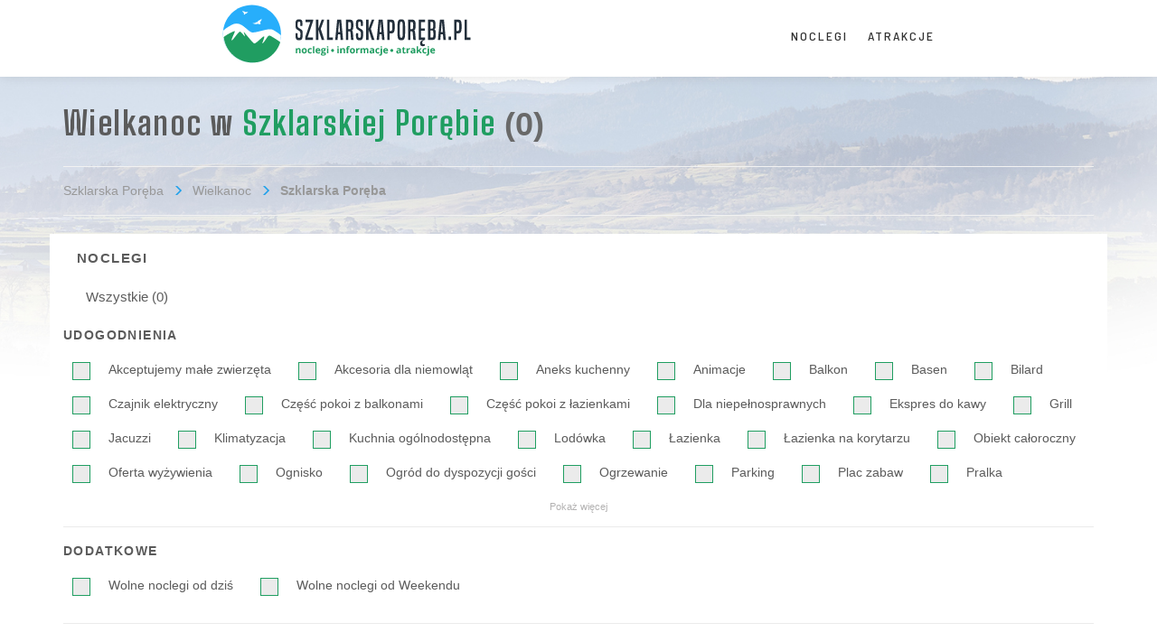

--- FILE ---
content_type: text/html; charset=UTF-8
request_url: https://www.xn--szklarskaporba-64b.pl/oferty-specjalne/wielkanoc
body_size: 8775
content:

<!doctype html>
<html lang="pl" class=""  style="scroll-behavior:smooth;">
<head>
	<meta charset="utf-8"/>
	<meta http-equiv="X-UA-Compatible" content="IE=edge"/>
    <meta name="viewport" content="width=device-width, initial-scale=1.0, maximum-scale=1.0, user-scalable=0">
	<meta name="akceptType" content="portal_o">

    
<title></title>
    <link rel="canonical" href="https://www.xn--szklarskaporba-64b.pl/oferty-specjalne/wielkanoc"/>
    <meta name="robots" content="index, follow"/>
	<!-- <link rel="preload" href="/theme/zapleczowe/assets/fonts/opensans-light-webfont.woff2" as="font" type="font/woff2" crossorigin> -->
	<link rel="preload" href="/theme/zapleczowe/assets/fonts/noclegi.net.pl-icons.woff" as="font" type="font/woff" crossorigin>
	<!-- <link rel="preload" href="/theme/zapleczowe/assets/fonts/opensans-bold-webfont.woff2" as="font" type="font/woff2" crossorigin> -->
	<!-- <link rel="preload" href="/theme/zapleczowe/assets/fonts/opensans-italic-webfont.woff2" as="font" type="font/woff2" crossorigin> -->
	<!-- <link rel="preload" href="/theme/zapleczowe/assets/fonts/opensans-regular-webfont.woff2" as="font" type="font/woff2" crossorigin> -->
	<link rel="preload" href="/theme/zapleczowe/assets/fonts/MaterialIcons-Regular.woff2" as="font" type="font/woff2" crossorigin>
	<!-- <link rel="preload" href="/theme/zapleczowe/assets/fonts/ubuntu-light-webfont.woff2" as="font" type="font/woff2" crossorigin> -->
	<link rel="preload" href="/theme/zapleczowe/assets/vendor/font-awesome/fonts/fontawesome-webfont.woff2?v=4.4.0" as="font" type="font/woff2" crossorigin>
	<link rel="preload" href="/theme/zapleczowe/assets/vendor/bootstrap.grid/fonts/glyphicons-halflings-regular.woff2" as="font" type="font/woff2" crossorigin>
	<!-- <link rel="preload" href="/theme/zapleczowe/assets/fonts/ubuntu-bold-webfont.woff2" as="font" type="font/woff2" crossorigin> -->
	<!-- <link rel="preload" href="/theme/zapleczowe/assets/fonts/ubuntu-regular-webfont.woff2" as="font" type="font/woff2" crossorigin> -->
	<!-- <link rel="preload" href="/theme/zapleczowe/assets/fonts/opensans-semibold-webfont.woff2" as="font" type="font/woff2" crossorigin> -->
	<link rel="preconnect" href="https://fonts.gstatic.com" crossorigin>
	<link href="https://fonts.googleapis.com/css2?family=Big+Shoulders+Text:wght@400;700&Montserrat:ital,wght@0,400;0,600;0,700;1,400;1,600;1,700&family=Playfair+Display:wght@400;700&family=Barlow+Semi+Condensed:wght@400;500;600;700&display=swap" rel="stylesheet">
	
		
	<link rel="apple-touch-icon" sizes="180x180" href="/theme/zapleczowe/assets/images/favicon/gorskie/apple-touch-icon.png">
	<link rel="icon" type="image/png" href="/theme/zapleczowe/assets/images/favicon/gorskie/favicon-32x32.png" sizes="32x32">
	<link rel="icon" type="image/png" href="/theme/zapleczowe/assets/images/favicon/gorskie/favicon-16x16.png" sizes="16x16">
	<link rel="manifest" href="/theme/zapleczowe/assets/images/favicon/gorskie/manifest.json">
	<link rel="mask-icon" href="/theme/zapleczowe/assets/images/favicon/gorskie/safari-pinned-tab.svg" color="#5bbad5">
	<link rel="shortcut icon" href="/theme/zapleczowe/assets/images/favicon/gorskie/favicon.ico">
	<meta name="msapplication-config" content="/theme/zapleczowe/assets/images/favicon/gorskie/browserconfig.xml">
	<meta name="theme-color" content="#ffffff">



	<style>
		:root {
			/* --dark: #333;
			--dark-600: #696969;
			--dark-800: #989898;
			--dark-900: #ddd;
			--dark-1000: #ebebeb;
			--white: #fff; */
			/* --primary: #c90042;
			--primary-700: #a30035;
			--primary-800: #89002d; */
			/* --primary: #c19b76;
			--primary-700: #af8863;
			--primary-800: #a2815f;

			--alert-info: #265699;
			--alert-info-100: #e5f0ff;
			--alert-success: #4d9926;
			--alert-success-100: #eeffe5;
			--alert-notice: #e6b522;
			--alert-notice-100: #fff9e5;
			--alert-error: #d9312b;
			--alert-error-100: #ffe5e5; */
			
			--black: 0, 0, 0;
			--dark: 51, 51, 51;
			--dark-600: 105, 105, 105;
			--dark-800: 152, 152, 152;
			--dark-900: 221, 221, 221;
			--dark-1000: 235, 235, 235;
			--white: 255, 255, 255;
			/* --primary: 201, 0, 66;
			--primary-700: 163, 0, 53;
			--primary-800: 137, 0, 45; */
			/* NF --primary: 193, 155, 118; */

							/* GORSKIE */
				--primary: 28, 160, 235;
				--primary-900: 28, 160, 235;
				--secondary: 32, 158, 97;
				--secondary-900: 32, 158, 97;

				--primary-contrast: 255, 133, 0;
				--primary-add-object: 28, 160, 235;
				--primary-icon-filter:invert(60%) sepia(60%) saturate(3993%) hue-rotate(173deg) brightness(97%) contrast(90%);
							--primary-800: 91, 91, 91;
			--primary-button: 35, 190, 97;


			--primary-700: 175, 136, 99;
			/* AKCEPT CHANGE */

			

			--alert-info: 38, 86, 153;
			--alert-info-100: 229, 240, 255;
			--alert-success: 77, 153, 38;
			--alert-success-100: 238, 255, 229;
			--alert-notice: 230, 181, 34;
			--alert-notice-100: 255, 249, 229;
			--alert-error: 217, 49, 43;
			--alert-error-100: 255, 229, 229;
		}
	</style>
	<script src="https://unpkg.com/swiper@7.0.9/swiper-bundle.min.js"></script>
	<link rel="stylesheet" href="https://unpkg.com/swiper@7.0.9/swiper-bundle.min.css">
	<script src="https://ajax.googleapis.com/ajax/libs/jquery/1.12.4/jquery.min.js"></script>
	<script src="//cdnjs.cloudflare.com/ajax/libs/toastr.js/latest/toastr.min.js"></script>
	<link rel="stylesheet" href="//cdnjs.cloudflare.com/ajax/libs/toastr.js/latest/toastr.min.css">
	<script>
		$(document).ready(function(e) {
			if (window.jQuery) {
				if (typeof toastr != 'undefined') {
					toastr.options = {
						"closeButton": true,
						"debug": false,
						"newestOnTop": false,
						"progressBar": true,
						"positionClass": "toast-top-center",
						"preventDuplicates": false,
						"onclick": null,
						"showDuration": "300",
						"hideDuration": "1000",
						"timeOut": "5000",
						"extendedTimeOut": "1000",
						"showEasing": "swing",
						"hideEasing": "linear",
						"showMethod": "fadeIn",
						"hideMethod": "fadeOut"
					}
				}
			}
		});
	</script>	
	<link rel="stylesheet" href="/theme/zapleczowe/assets/css/style.min.css?e3266ec391">
			    <link rel="stylesheet" href=/theme/zapleczowe/assets/css/partials/object-contact-form.min.css?257f4c7f5a></link>
	<link rel="stylesheet" href=/theme/zapleczowe/assets/css/partials/top-search.min.css?04f2d00b4d></link>
				<script>window.njin = {"ajax":{"url":"https:\/\/www.xn--szklarskaporba-64b.pl\/xhr"}};</script>
	<!--[if lt IE 9]>
	<script src="//oss.maxcdn.com/html5shiv/3.7.2/html5shiv.min.js"></script>
	<script src="//oss.maxcdn.com/respond/1.4.2/respond.min.js"></script>
	<![endif]-->

    
			<!-- Global site tag (gtag.js) - Google Analytics -->
		<script async src="https://www.googletagmanager.com/gtag/js?id=G-2EJFE6BFPT"></script>
		<script>
		window.dataLayer = window.dataLayer || [];
		function gtag(){dataLayer.push(arguments);}
		gtag('js', new Date());

		gtag('config', 'G-2EJFE6BFPT');
		</script>
		

    
</head>


<body class="portal-zapleczowy gorskie">
	<div id="fb-root"></div>
	<script>(function(d, s, id) {
	  var js, fjs = d.getElementsByTagName(s)[0];
	  if (d.getElementById(id)) return;
	  js = d.createElement(s); js.id = id;
	  js.src = "//connect.facebook.net/pl_PL/sdk.js#xfbml=1&version=v2.10";
	  fjs.parentNode.insertBefore(js, fjs);
	}(document, 'script', 'facebook-jssdk'));</script>
	<script src="https://apis.google.com/js/platform.js" async defer></script>

	<div id="page">

				<header data-headroom data-offset="105" class="site-header sh--with-toolbar" style="z-index:9999999999999999999;">
			<div class="site-header_toolbar">
				<div class="container">
					<ul class="font-nav">
						<li class="toolbar-item"><a class="js-open-modal portal-chip-btn" style="padding: 0 10px 2px 10px;" href="#reklama">Reklama w serwisie</a></li>
												<li class="toolbar-item"><a class="site-header_toolbar_font-size js-change-site-font-size js-tooltip portal-chip-btn" style="padding-right: 3px;" href="#" title="Zmień rozmiar czcionki"></a></li>
						<li class="toolbar-item"><a class="site-header_toolbar_contrast-mode js-toggle-site-contrast-mode js-tooltip portal-chip-btn" style="padding-right: 3px;" href="#" title="Przełącz tryb kontrastu"></a></li>
					</ul>
				</div>
				<!-- .container -->
			</div>
			<!-- .site-header_toolbar -->

			<div class="container">
							<div class="site-header_logo site-header_logo-dark"><a href="https://www.xn--szklarskaporba-64b.pl/"><img src="/theme/zapleczowe/assets/images/logo/www.xn--szklarskaporba-64b.pl.svg" alt=""/></a></div>
				<div class="site-header_logo site-header_logo-white"><a href="https://www.xn--szklarskaporba-64b.pl/"><img src="/theme/zapleczowe/assets/images/logo/www.xn--szklarskaporba-64b.pl.svg" alt=""/></a></div>
				<!-- .site-header_logo -->

								<nav class="site-header_navigation">
					<ul class="font-nav" style="font-size: 16px;">
														<li>
									<a href="https://www.xn--szklarskaporba-64b.pl/noclegi">Noclegi</a>
																	</li>
																<li>
									<a href="https://www.xn--szklarskaporba-64b.pl/atrakcje">Atrakcje</a>
																	</li>
													</ul>
				</nav>
				<!-- .site-header_navigation -->
								<a href="#mobile-navigation" class="site-header_mobile-navigation_toggle"><i class="glyphicon glyphicon-menu-hamburger"></i></a>

							</div>
			<!-- .container -->

						<nav class="site-header_mobile-navigation" id="mobile-navigation">
                <div class="mobile-menu">
                    <ul class="mobile-menulist">
                                                    <li>
                                <a href="https://www.xn--szklarskaporba-64b.pl/noclegi" >
                                    <i class="icon icotravel-bed"></i>
                                    <span>Noclegi</span>
                                </a>
                            </li>
                                                    <li>
                                <a href="https://www.xn--szklarskaporba-64b.pl/atrakcje" >
                                    <i class="icon icotravel-compass"></i>
                                    <span>Atrakcje</span>
                                </a>
                            </li>
                                                    <li>
                                <a href="https://www.xn--szklarskaporba-64b.pl/gastronomia" >
                                    <i class="icon icotravel-cutlery"></i>
                                    <span>Gastronomia</span>
                                </a>
                            </li>
                                                    <li>
                                <a href="https://www.xn--szklarskaporba-64b.pl/informator" >
                                    <i class="icon icotravel-starfish"></i>
                                    <span>Informator</span>
                                </a>
                            </li>
                                                    <li>
                                <a href="https://www.xn--szklarskaporba-64b.pl/galeria" >
                                    <i class="icon icotravel-foto"></i>
                                    <span>Galeria</span>
                                </a>
                            </li>
                                            </ul>
                </div>
			</nav>
					</header>
		<!-- .site-header -->
		
		
										<section class="page-title">
			<div class="container">
				<div class="page-title_headline">
																				<h1 class="pth_label">Wielkanoc w <span class="pth_search-type">Szklarskiej Porębie</span></h1> 
																									<span class="pth_search-count">(0)</span>
									</div>
				<!-- .page-title_headline -->
			</div>
			<!-- .container -->
		</section>
		<!-- .page-title -->

		<div class="container">
			<nav class="breadcrumbs">
												<ul>
										<li><a href="https://www.xn--szklarskaporba-64b.pl/">Szklarska Poręba</a></li>
										<li><a href="https://www.xn--szklarskaporba-64b.pl/oferty-specjalne/wielkanoc">Wielkanoc</a></li>
										<li>Szklarska Poręba</li>
									</ul>
				
							</nav>
			<!-- .breadcrumbs -->
		</div>
		<!-- .container -->

		<section class="page-section ps--search-objects" itemscope itemtype="https://schema.org/ItemList">
			<meta itemprop="name" content="Wielkanoc w Szklarskiej Porębie" />
			<meta itemprop="numberOfItems" content="0">
			<link itemprop="itemListOrder" href="https://schema.org/ItemListUnordered" />
			<div class="container">
				<div class="page">
					<style>
.list-type-noclegi {
    display: flex;
    flex-wrap: wrap;
    justify-content: start;
}
.list-type-noclegi li { }

					</style>



															<aside class="page-sidebar">
												<div class="global-sidebar">
						<p class="form-filters_section_headline">Noclegi</p><ul class="list-type-noclegi"><li><a class="" href="/noclegi">Wszystkie (0)</a></li></ul>						</div>

						<div class="page-sidebar_widget psw--filters">
							<div class="form-filters">
								<form id="filtersForm" method="get" action="https://www.xn--szklarskaporba-64b.pl/noclegi" class="objects-filters">

                                                                            <fieldset class="form-filters_section">
                                            <div class="expandable-content" data-expandable-content='{"maxHeight": 190, "label": {"contracted": "Pokaż więcej", "expanded": "Pokaż mniej"}}'>
                                                <p class="form-filters_section_headline">Udogodnienia</p>
                                                													
                                                                                                        <div class="form-group">
                                                        <label class="form-checkbox">
                                                            <input type="checkbox" name="att[]" value="2" />
                                                            Akceptujemy małe zwierzęta                                                        </label>
                                                    </div>
                                                													
                                                                                                        <div class="form-group">
                                                        <label class="form-checkbox">
                                                            <input type="checkbox" name="att[]" value="14" />
                                                            Akcesoria dla niemowląt                                                        </label>
                                                    </div>
                                                													
                                                                                                        <div class="form-group">
                                                        <label class="form-checkbox">
                                                            <input type="checkbox" name="att[]" value="28" />
                                                            Aneks kuchenny                                                        </label>
                                                    </div>
                                                													
                                                                                                        <div class="form-group">
                                                        <label class="form-checkbox">
                                                            <input type="checkbox" name="att[]" value="21" />
                                                            Animacje                                                        </label>
                                                    </div>
                                                													
                                                                                                        <div class="form-group">
                                                        <label class="form-checkbox">
                                                            <input type="checkbox" name="att[]" value="29" />
                                                            Balkon                                                        </label>
                                                    </div>
                                                													
                                                                                                        <div class="form-group">
                                                        <label class="form-checkbox">
                                                            <input type="checkbox" name="att[]" value="5" />
                                                            Basen                                                        </label>
                                                    </div>
                                                													
                                                                                                        <div class="form-group">
                                                        <label class="form-checkbox">
                                                            <input type="checkbox" name="att[]" value="9" />
                                                            Bilard                                                        </label>
                                                    </div>
                                                																										
                                                                                                        <div class="form-group">
                                                        <label class="form-checkbox">
                                                            <input type="checkbox" name="att[]" value="40" />
                                                            Czajnik elektryczny                                                        </label>
                                                    </div>
                                                													
                                                                                                        <div class="form-group">
                                                        <label class="form-checkbox">
                                                            <input type="checkbox" name="att[]" value="30" />
                                                            Część pokoi z balkonami                                                        </label>
                                                    </div>
                                                													
                                                                                                        <div class="form-group">
                                                        <label class="form-checkbox">
                                                            <input type="checkbox" name="att[]" value="42" />
                                                            Część pokoi z łazienkami                                                        </label>
                                                    </div>
                                                													
                                                                                                        <div class="form-group">
                                                        <label class="form-checkbox">
                                                            <input type="checkbox" name="att[]" value="47" />
                                                            Dla niepełnosprawnych                                                        </label>
                                                    </div>
                                                													
                                                                                                        <div class="form-group">
                                                        <label class="form-checkbox">
                                                            <input type="checkbox" name="att[]" value="45" />
                                                            Ekspres do kawy                                                        </label>
                                                    </div>
                                                													
                                                                                                        <div class="form-group">
                                                        <label class="form-checkbox">
                                                            <input type="checkbox" name="att[]" value="8" />
                                                            Grill                                                        </label>
                                                    </div>
                                                													
                                                                                                        <div class="form-group">
                                                        <label class="form-checkbox">
                                                            <input type="checkbox" name="att[]" value="22" />
                                                            Jacuzzi                                                        </label>
                                                    </div>
                                                													
                                                                                                        <div class="form-group">
                                                        <label class="form-checkbox">
                                                            <input type="checkbox" name="att[]" value="33" />
                                                            Klimatyzacja                                                        </label>
                                                    </div>
                                                													
                                                                                                        <div class="form-group">
                                                        <label class="form-checkbox">
                                                            <input type="checkbox" name="att[]" value="15" />
                                                            Kuchnia ogólnodostępna                                                        </label>
                                                    </div>
                                                													
                                                                                                        <div class="form-group">
                                                        <label class="form-checkbox">
                                                            <input type="checkbox" name="att[]" value="38" />
                                                            Lodówka                                                        </label>
                                                    </div>
                                                													
                                                                                                        <div class="form-group">
                                                        <label class="form-checkbox">
                                                            <input type="checkbox" name="att[]" value="27" />
                                                            Łazienka                                                        </label>
                                                    </div>
                                                													
                                                                                                        <div class="form-group">
                                                        <label class="form-checkbox">
                                                            <input type="checkbox" name="att[]" value="16" />
                                                            Łazienka na korytarzu                                                        </label>
                                                    </div>
                                                													
                                                                                                        <div class="form-group">
                                                        <label class="form-checkbox">
                                                            <input type="checkbox" name="att[]" value="46" />
                                                            Obiekt całoroczny                                                        </label>
                                                    </div>
                                                													
                                                                                                        <div class="form-group">
                                                        <label class="form-checkbox">
                                                            <input type="checkbox" name="att[]" value="3" />
                                                            Oferta wyżywienia                                                        </label>
                                                    </div>
                                                													
                                                                                                        <div class="form-group">
                                                        <label class="form-checkbox">
                                                            <input type="checkbox" name="att[]" value="13" />
                                                            Ognisko                                                        </label>
                                                    </div>
                                                													
                                                                                                        <div class="form-group">
                                                        <label class="form-checkbox">
                                                            <input type="checkbox" name="att[]" value="6" />
                                                            Ogród do dyspozycji gości                                                        </label>
                                                    </div>
                                                													
                                                                                                        <div class="form-group">
                                                        <label class="form-checkbox">
                                                            <input type="checkbox" name="att[]" value="32" />
                                                            Ogrzewanie                                                        </label>
                                                    </div>
                                                													
                                                                                                        <div class="form-group">
                                                        <label class="form-checkbox">
                                                            <input type="checkbox" name="att[]" value="17" />
                                                            Parking                                                        </label>
                                                    </div>
                                                													
                                                                                                        <div class="form-group">
                                                        <label class="form-checkbox">
                                                            <input type="checkbox" name="att[]" value="7" />
                                                            Plac zabaw                                                        </label>
                                                    </div>
                                                													
                                                                                                        <div class="form-group">
                                                        <label class="form-checkbox">
                                                            <input type="checkbox" name="att[]" value="43" />
                                                            Pralka                                                        </label>
                                                    </div>
                                                													
                                                                                                        <div class="form-group">
                                                        <label class="form-checkbox">
                                                            <input type="checkbox" name="att[]" value="23" />
                                                            Pralnia                                                        </label>
                                                    </div>
                                                													
                                                                                                        <div class="form-group">
                                                        <label class="form-checkbox">
                                                            <input type="checkbox" name="att[]" value="1" />
                                                            Płatność kartą                                                        </label>
                                                    </div>
                                                													
                                                                                                        <div class="form-group">
                                                        <label class="form-checkbox">
                                                            <input type="checkbox" name="att[]" value="37" />
                                                            Radio                                                        </label>
                                                    </div>
                                                													
                                                                                                        <div class="form-group">
                                                        <label class="form-checkbox">
                                                            <input type="checkbox" name="att[]" value="25" />
                                                            Ręczniki                                                        </label>
                                                    </div>
                                                													
                                                                                                        <div class="form-group">
                                                        <label class="form-checkbox">
                                                            <input type="checkbox" name="att[]" value="4" />
                                                            Restauracja                                                        </label>
                                                    </div>
                                                													
                                                                                                        <div class="form-group">
                                                        <label class="form-checkbox">
                                                            <input type="checkbox" name="att[]" value="19" />
                                                            Rowery                                                        </label>
                                                    </div>
                                                													
                                                                                                        <div class="form-group">
                                                        <label class="form-checkbox">
                                                            <input type="checkbox" name="att[]" value="18" />
                                                            Sala zabaw                                                        </label>
                                                    </div>
                                                													
                                                                                                        <div class="form-group">
                                                        <label class="form-checkbox">
                                                            <input type="checkbox" name="att[]" value="12" />
                                                            Sauna                                                        </label>
                                                    </div>
                                                													
                                                                                                        <div class="form-group">
                                                        <label class="form-checkbox">
                                                            <input type="checkbox" name="att[]" value="34" />
                                                            Sejf                                                        </label>
                                                    </div>
                                                													
                                                                                                        <div class="form-group">
                                                        <label class="form-checkbox">
                                                            <input type="checkbox" name="att[]" value="10" />
                                                            Siłownia                                                        </label>
                                                    </div>
                                                													
                                                                                                        <div class="form-group">
                                                        <label class="form-checkbox">
                                                            <input type="checkbox" name="att[]" value="41" />
                                                            Sprzęt plażowy                                                        </label>
                                                    </div>
                                                													
                                                                                                        <div class="form-group">
                                                        <label class="form-checkbox">
                                                            <input type="checkbox" name="att[]" value="24" />
                                                            Suszarka do włosów                                                        </label>
                                                    </div>
                                                													
                                                                                                        <div class="form-group">
                                                        <label class="form-checkbox">
                                                            <input type="checkbox" name="att[]" value="31" />
                                                            Taras                                                        </label>
                                                    </div>
                                                													
                                                                                                        <div class="form-group">
                                                        <label class="form-checkbox">
                                                            <input type="checkbox" name="att[]" value="35" />
                                                            Telewizor                                                        </label>
                                                    </div>
                                                													
                                                                                                        <div class="form-group">
                                                        <label class="form-checkbox">
                                                            <input type="checkbox" name="att[]" value="11" />
                                                            Tenis stołowy                                                        </label>
                                                    </div>
                                                													
                                                                                                        <div class="form-group">
                                                        <label class="form-checkbox">
                                                            <input type="checkbox" name="att[]" value="36" />
                                                            TV SAT                                                        </label>
                                                    </div>
                                                													
                                                                                                        <div class="form-group">
                                                        <label class="form-checkbox">
                                                            <input type="checkbox" name="att[]" value="26" />
                                                            Wi-Fi                                                        </label>
                                                    </div>
                                                													
                                                                                                        <div class="form-group">
                                                        <label class="form-checkbox">
                                                            <input type="checkbox" name="att[]" value="39" />
                                                            Zastawa stołowa                                                        </label>
                                                    </div>
                                                													
                                                                                                        <div class="form-group">
                                                        <label class="form-checkbox">
                                                            <input type="checkbox" name="att[]" value="44" />
                                                            Zmywarka                                                        </label>
                                                    </div>
                                                													
                                                                                                        <div class="form-group">
                                                        <label class="form-checkbox">
                                                            <input type="checkbox" name="att[]" value="20" />
                                                            Żelazko                                                        </label>
                                                    </div>
                                                                                            </div>
                                            <!-- .expandable-content -->
                                        </fieldset>
                                        <!-- .form-filters_section -->
                                    
									<!-- MOD AKCEPT START -->
									<fieldset class="form-filters_section">
										<p class="form-filters_section_headline">Dodatkowe</p>
										<div class="form-group">
											<div class="form-group">
                                                <label class="form-checkbox">
                                                    <input type="checkbox" name="wod" id="szukaj_free_today" value="1"
                                                             />Wolne noclegi od dziś
                                                </label>
                                            </div>
											<div class="form-group">
                                                <label class="form-checkbox">
                                                    <input type="checkbox" name="wow" id="szukaj_free_weekend" value="1"
                                                             />Wolne noclegi od Weekendu
                                                </label>
                                            </div>
										</div>
									</fieldset>
									<!-- MOD AKCEPT END -->

                                    
									<fieldset class="form-filters_section form-filters_submit">
										<div class="form-group">
                                            <input type="submit" value="Filtruj" class="button btn--submit"/>
                                        </div>
									</fieldset>
									<!-- .form-filters_section -->

									<div class="form-filters_mobile-toolbar">
										<input type="submit" value="Filtruj" class="button btn--submit"/><button class="button btn--cancel">Anuluj</button>
									</div>
									<!-- .form-filters_mobile -->

									
									
									
									
								</form>
							</div>
							<!-- .form-filters -->

							<span class="form-filters_mobile-toggle"><a href="#">Pokaż filtry</a></span>

						</div>
						<!-- .page-sidebar_widget -->

												<fieldset class="form-filters_section">
							<p class="form-filters_section_headline">Oferta specjalna</p>
							<div class="form-group">
								<div class="main-cards mt-4">
																		<div class="main-card__wrapper mb-1">
										<a href="https://www.xn--szklarskaporba-64b.pl/oferty-specjalne/wczasy-z-dziecmi" class="main-card cat-special--9" title="">
											<h3 class="main-card__title main-card__title--sm">Wczasy z dziećmi</h3>
											<div class="main-card__img main-card__img--small" style="background-image: url(https://zdjecianoclegi.pl/media/oferty/gorskie/9.jpg);"></div>
										</a>
										</div>
																				<div class="main-card__wrapper mb-1">
										<a href="https://www.xn--szklarskaporba-64b.pl/oferty-specjalne/wczasy-z-psem" class="main-card cat-special--13" title="">
											<h3 class="main-card__title main-card__title--sm">Wczasy z psem</h3>
											<div class="main-card__img main-card__img--small" style="background-image: url(https://zdjecianoclegi.pl/media/oferty/gorskie/13.jpg);"></div>
										</a>
										</div>
																				<div class="main-card__wrapper mb-1">
										<a href="https://www.xn--szklarskaporba-64b.pl/oferty-specjalne/jesien" class="main-card cat-special--6" title="">
											<h3 class="main-card__title main-card__title--sm">Jesień</h3>
											<div class="main-card__img main-card__img--small" style="background-image: url(https://zdjecianoclegi.pl/media/oferty/gorskie/6.jpg);"></div>
										</a>
										</div>
																		</div>
							</div>
						</fieldset>
						<!-- .form-filters_section -->
																																																																							</aside>
					<!-- .page-sidebar -->
					
					<div class="page-content">
						
						
												<div class="objects-list_active-filters">
							<a href="https://www.xn--szklarskaporba-64b.pl/index.php" class="button">Wielkanoc</a> 							<a href="https://www.xn--szklarskaporba-64b.pl/noclegi" class="button btn--clear">Wyczyść filtry</a>
						</div>
						<!-- .objects-list_active-filters -->
						
						<div id="objects-list" style="display: none" class="objects-list objects-list-flex js-switchable-mode-list ol--list" data-switchable-mode-list='{"classPrefix": "ol--", "modes": ["list", "grid"]}'>
													</div>
						<!-- .objects-list -->
						<div style="display: " class="generic-text-content" id="objects-list__no-content">
							<p class="not-found">Nie odnaleziono</p>
							<p>Brak obiektów spełniających kryteria.</p>
						</div>
						<!-- .generic-text-content -->

						
											</div>
					<!-- .page-content -->

				</div>
				<!-- .page -->
			</div>
			<!-- .container -->
		</section>
		<!-- .page-section -->

		
		
		
				<section class="page-section ps--related-links">
			<div class="container">
				
											</div>
			<!-- .container -->
		</section>
		<!-- .page-section -->
		
		<div class="mfp-hide" id="object-contact-form"><div class="contact-form cf--object" id="object-contact-form_in">
    <form name="object-contact-form" method="post">        <h4 class="contact-form_headline">Wyślij zapytanie</h4>
        <span style="font-size: 16px;" id="object-title"></span>

                        
        
                    <input hidden value="-1" id="object_id" name="object_id" />
        
        <div class="row">
            <div class="col-sm-6">
                <div class="form-group">
                    <label class="sr-only" for="object-sender_name">Imię i Nazwisko</label>
                    <input id="object-sender_name" placeholder="Imię i Nazwisko" class="form-control" required="required" type="text" name="name"/>                                    </div>
            </div>
            <!-- .col -->

            <div class="col-sm-6">
                <div class="form-group">
                    <label class="sr-only" for="object-sender_phone">Telefon</label>
                    <input id="object-sender_phone" placeholder="Telefon" class="form-control" type="text" name="phone"/>                                    </div>
            </div>
            <!-- .col -->
        </div>
        <!-- .row -->

        <div class="row">
            <div class="col-sm-6">
                <div class="form-group email-validation">
                    <label class="sr-only" for="object-sender_email">E-mail</label>
                    <input id="object-sender_email" placeholder="E-mail" class="form-control object-sender_email" required="required" type="email" name="email"/>                    <span class="email-validation--message">Uzupełnij e-mail</span>
                                    </div>
            </div>
        <!-- .col -->

            <div class="col-sm-6">
                <div class="form-group">
                    <label class="sr-only" for="object-sender_dates">Termin pobytu</label>
                    <input id="object-sender_dates" placeholder="Termin pobytu" autocomplete="off" class="form-control nf-datepicker" type="text" name="date"/>                                    </div>
            </div>
            <!-- .col -->
        </div>
        <!-- .row -->

        <div class="row">
            
            <div class="col-sm-12">
                <div class="form-group d-flex object-contact-inline">
                    <label for="adult-count">Liczba dorosłych</label>
                    <div class="col-sm-6 d-flex pr-0 object-contact-input">
                        <button type="button" class="button p-0 mr-10 form-decrement">-</button>
                        <input id="adult-count" value="2" min="0" class="form-control text-center input-num-hidden" type="number" name="adults"/>                        <button type="button" class="button p-0 ml-10 form-increment">+</button>
                    </div>
                                    </div>
            </div>
            <!-- .col -->

            <div class="col-sm-12">
                <div class="form-group d-flex object-contact-inline">
                    <label for="children-count">Liczba dzieci</label>
                    <div class="col-sm-6 d-flex pr-0 object-contact-input">
                        <button type="button" class="button p-0 mr-10 form-decrement">-</button>
                        <input id="children-count" value="0" min="0" class="form-control text-center input-num-hidden" type="number" name="children"/>                        <button type="button" class="button p-0 ml-10 form-increment">+</button>
                    </div>
                                    </div>
            </div>
            <!-- .col -->
        </div>
        <!-- .row -->

        <div class="form-group" style="display: flex;">
            <label class="sr-only" for="object-sender_msg">Wiadomość</label>
            <textarea id="object-sender_msg" placeholder="Wiadomość" class="form-control" rows="5" cols="5" required="required" name="message"></textarea>                    </div>
        <!-- .form-group -->

        <div class="form-group">
            <!-- <div class="g-recaptcha" data-sitekey="6LejJ5wdAAAAAByLGkhoEHTWksL8wipfPLzsD44R"></div> -->
                    </div>
        <!-- .form-group -->

        <div class="form-group">
            <p class="form__info">
            Administratorem Twoich danych osobowych jest firma AKCEPT, Plac Piastowski 14/2, 58-560 Jelenia Góra, szczegóły w jaki sposób przetwarzamy Twoje dane oraz jakie masz prawa z tym związane znajdziesz w <a href="https://www.akcept.eu/regulaminy/" class="link" target="_blank">Polityce Prywatności</a>. Wypełniając formularz  i klikając przycisk „wyślij zapytanie", wyrażasz zgodę na przesłanie Twojego zapytania, w tym Twoich danych osobowych do właściciela obiektu noclegowego , , , , który zgodnie z art. 13. pkt 16 <a href="https://www.akcept.eu/regulaminy/" class="link" target="_blank">„REGULAMINU KORZYSTANIA Z PORTALI NALEŻĄCYCH DO FIRMY AKCEPT"</a>, w momencie przekazania danych osobowych Odwiedzającego poprzez Portale z formularza zapytań, ma zapewnić ich bezpieczeństwo zgodnie z Rozporządzeniem Parlamentu Europejskiego i Rady (UE) 2016/679 z dnia 27 kwietnia 2016 r. w sprawie ochrony osób fizycznych w związku z przetwarzaniem danych osobowych i w sprawie swobodnego przepływu takich danych(określane jako „RODO", „ORODO", „GDPR" lub „Ogólne Rozporządzenie o Ochronie Danych") oraz obowiązujących przepisów krajowych.
            </p>
        </div>
        <!-- .form-group -->

        <div class="form-group fg--submit">
            <span class="submit-tooltip">
                <input id="submitButton" data-sitekey="6LejJ5wdAAAAAByLGkhoEHTWksL8wipfPLzsD44R" data-action="submit" data-callback="objectContactFormSubmit" type="submit" value="Wyślij" class="g-recaptcha button btn--submit submitButton" disabled/>
            </span>
        </div>
        <!-- .form-group -->

        <!-- .form-group -->
    <input type="hidden" name="_f65f1d490b17" value="object-contact-form"/>
<input type="hidden" name="_c842ad129372" value="91f44fdec2040af1f5f1f28b700c63ef35564d9b"/>
</form></div>
<!-- .contact-form -->

<style>
    .email-validation {
        position: relative;
    }

    .email-validation.show-message input {
        color: red;
        background-color: rgba(255,0,0,0.2);
        border: 1px solid rgba(255,0,0,0.7);
    }

    .email-validation--message {
        display: none;
        position: absolute;
        bottom: -20px;
        left: 0;
    }

    .email-validation.show-message .email-validation--message {
        display: inline-block;
        color: red;
        font-size: 11px;
        font-weight: bold;
    }

    .submit-tooltip {
        float: right;
    }
</style>

<script>
function objectContactFormSubmit(token) {
    document.querySelector('#object-contact-form_in form').submit();
}
</script>
</div>



				<footer class="portal-footer">
			<div class="portal-footer_credits-background">
				<div class="container">
					<div class="row text-center py-1">
						<div class="col-6 col-lg-3">
							<a href="#kontakt" class="js-open-modal link-white d-flex gap-2 justify-content-center justify-content-lg-end">
								<svg class="icons">
									<use xlink:href="/gfx/icons/sprite/sprite.svg#icons--envelope"></use>
								</svg>
								Redakcja portalu
							</a>
						</div>
						<div class="col-6 col-lg-3">
							<a href="/dodaj-obiekt/" rel="nofollow" class="link-white d-flex gap-2 justify-content-center justify-content-lg-end">
								<svg class="icons">
									<use xlink:href="/gfx/icons/sprite/sprite.svg#icons--plus-circle"></use>
								</svg>
								Dodaj obiekt
							</a>
						</div>
						<div class="col-6 col-lg-3">
							<a href="/reklama" rel="nofollow" class="link-white d-flex gap-2 justify-content-center justify-content-lg-end">
								<svg class="icons">
									<use xlink:href="/gfx/icons/sprite/sprite.svg#icons--globe"></use>
								</svg>
								Cennik
							</a>
						</div>
						<div class="col-6 col-lg-3">
							<a href="https://www.panel.akcept.eu/" rel="nofollow" class="link-white d-flex gap-2 justify-content-center justify-content-lg-end">
								<svg class="icons">
									<use xlink:href="/gfx/icons/sprite/sprite.svg#icons--user"></use>
								</svg>
								Logowanie
							</a>
						</div>
					</div>
				</div>
			</div>
			<div class="portal-footer_credits-background bg--white">
				<div class="container">
					<div class="portal-footer_credits">
						<span>© 2026 xn--szklarskaporba-64b.pl 
							<div>AKCEPT.EU | Redakcja portalu Xn--szklarskaporba-64b.pl nie odpowiada za treść wpisów obiektów noclegowych.</div>
							<small>Korzystanie z portalu oznacza akceptację regulaminu (<a href="http://www.akcept.eu/akcept-regulamin.pdf" style="color:#adadad" target="_blank" rel="nofollow">zobacz regulamin</a>) |
							<a href="http://www.akcept.eu/akcept-polityka-prywatnosci.pdf" rel="nofollow" style="color:#adadad" target="_blank" rel="nofollow">Polityka Prywatności</a></small>
						</span>
						<span><a href="http://www.akcept.eu" target="_blank"><img src="/gfx/logo-akcept.png" class="logoFooter" alt="AKCEPT.eu reklama obiektów noclegowych, portale turystyczne, marketing" /></a></span>
					</div>
				</div>
			</div>
		</footer>
			</div>
	<!-- #page -->

		<div class="modal" id="kontakt">
		<h4 class="modal_title">Kontakt z redakcją</h4>
		<div class="modal_content">
			<iframe loading="lazy" importance="low"
                    lazy-src="https://www.crm.akcept.eu/kontakt/redakcja-akcept.php?portal=www.xn--szklarskaporba-64b.pl"
				class="contact-form-iframe"
			></iframe>
		</div>
		<!-- .modal_content -->
	</div>
	<!-- .modal -->		<div class="modal" id="reklama">
		<h4 class="modal_title">Reklama w serwisie</h4>
		<div class="modal_content">
                <iframe loading="lazy" importance="low"
                        lazy-src="https://www.crm.akcept.eu/kontakt/dodaj-obiekt.php?portal=www.xn--szklarskaporba-64b.pl"
                        class="contact-form-iframe"
                ></iframe>
		</div>
		<!-- .modal_content -->
	</div>
	<!-- .modal -->    <div class="white-popup add-object mfp-hide" id="add-object-popup">
    <h5 class="text-center">Chcesz dodać obiekt?</h5>

    <p class="text-center">Masz pytania odnośnie portalu, reklamy lub inne propozycje?
        <br>Zadzwoń lub napisz do nas!<br>
        <br>Redakcja portalu nie udziela informacji o wolnych miejscach noclegowych<br>
    </p>

    <div class="contact-details">
        <img src="/theme/zapleczowe/assets/images/logo.svg" width="260" height="70" alt="Akcept - marketing obiektów noclegowych">
        <div class="contact-links">
            <a href="https://www.akcept.eu">Akcept.eu</a>
            <a href="tel:530323636">
                <i class="fa fa-phone fa-lg mr-5" aria-hidden="true"></i>
                <span>530 323 636</span>
            </a>
            <a href="mailto:biuro@akcept.eu">biuro@akcept.eu</a>
        </div>
    </div>

    <div class="contact-address">
        <div>
            <p><strong>Nasze biuro:</strong></p>
            <p>Plac Piastowski 14/2,</p>
            <p>58-560 Jelenia Góra</p>
        </div>
        <div>
            <p><strong>Godziny pracy:</strong></p>
            <p>poniedziałek - piątek: 8:00-16:00</p>
        </div>
    </div>
</div>

	<!-- <script src="//maps.googleapis.com/maps/api/js?key=AIzaSyBQwu0f8_dmBEy0LYdkksSZ927rs3dSGqg"></script> -->
	<!-- <script defer async src='https://www.google.com/recaptcha/api.js'></script> -->
				<script defer src="https://nfhotel.pl/nf-be/booking-calendar.js"></script>
	<script defer src="/theme/zapleczowe/assets/js/site.min.js?7abbaa292a"></script>
	<script defer src="/theme/zapleczowe/assets/js/objects.min.js?ec1a2b505d"></script>
		<script defer src="/theme/zapleczowe/assets/js/partials/top-search.min.js?929c9a56cf"></script>
		
	<script>
				$.ajax({
            url: 'https://stats.akcept.eu/',
            type: "POST",
            dataType: "json",
            cache: false,
            crossDomain: true,
            data: {
                action: "view-objects",
                url: "xn--szklarskaporba-64b.pl/oferty-specjalne/wielkanoc",
												portal_id: "85", 
												special_offer_id: "3",             }
        })
		const objectStatisticEvent = jQuery('.statistic_event');
		if (objectStatisticEvent) {
			objectStatisticEvent.on('click', function (e) {
				var action = $(this).attr('data-action');
				// Nowe
				try {
					$.ajax({
						url: 'https://stats.akcept.eu/',
						type: "POST",
						dataType: "json",
						cache: false,
						crossDomain: true,
						data: {
							action: "action-" + action,
							url: window.location.href,
							object_id: "",
							portal_id: "85",
						},
					})
				} catch (error) {
					console.log(error);
				}
			})
		}
	</script>
</body>
</html>


--- FILE ---
content_type: text/css
request_url: https://www.xn--szklarskaporba-64b.pl/theme/zapleczowe/assets/css/style.min.css?e3266ec391
body_size: 77849
content:
@charset "UTF-8";html{color:#000;background:#fff}blockquote,body,code,dd,div,dl,dt,fieldset,form,h1,h2,h3,h4,h5,h6,input,legend,li,ol,p,pre,td,textarea,th,ul{margin:0;padding:0}fieldset,img{border:0}address,caption,cite,code,dfn,em,strong,th,var{font-style:normal;font-weight:400}ol,ul{list-style:none}caption,th{text-align:left}h1,h2,h3,h4,h5,h6{font-size:100%;font-weight:400}q:after,q:before{content:""}abbr,acronym{border:0;font-variant:normal}sup{vertical-align:text-top}sub{vertical-align:text-bottom}input,select,textarea{font-family:inherit;font-size:inherit;font-weight:inherit;*font-size:100%}legend{color:#000}#yui3-css-stamp.cssreset{display:none}html{font-family:sans-serif;-ms-text-size-adjust:100%;-webkit-text-size-adjust:100%}body{margin:0}article,aside,details,figcaption,figure,footer,header,hgroup,main,menu,nav,section,summary{display:block}audio,canvas,progress,video{display:inline-block;vertical-align:baseline}audio:not([controls]){display:none;height:0}[hidden],template{display:none}a{background-color:transparent}a:active,a:hover{outline:0}abbr[title]{border-bottom:1px dotted}dfn{font-style:italic}img{border:0}svg:not(:root){overflow:hidden}figure{margin:1em 40px}hr{-webkit-box-sizing:content-box;-moz-box-sizing:content-box;box-sizing:content-box;height:0}pre{overflow:auto}code,kbd,pre,samp{font-family:monospace,monospace}button,input,optgroup,select,textarea{color:inherit;font:inherit;margin:0}button{overflow:visible;text-transform:none}select{text-transform:none}button,html input[type=button]{-webkit-appearance:button;cursor:pointer}input[type=reset],input[type=submit]{-webkit-appearance:button;cursor:pointer}button[disabled],html input[disabled]{cursor:default}button::-moz-focus-inner{border:0;padding:0}input{line-height:normal}input::-moz-focus-inner{border:0;padding:0}input[type=checkbox],input[type=radio]{-webkit-box-sizing:border-box;-moz-box-sizing:border-box;box-sizing:border-box;padding:0}input[type=number]::-webkit-inner-spin-button,input[type=number]::-webkit-outer-spin-button{height:auto}input[type=search]{-webkit-appearance:textfield;-webkit-box-sizing:content-box;-moz-box-sizing:content-box;box-sizing:content-box}input[type=search]::-webkit-search-cancel-button,input[type=search]::-webkit-search-decoration{-webkit-appearance:none}fieldset{border:1px solid silver;margin:0 2px;padding:.35em .625em .75em}legend{border:0;padding:0}textarea{overflow:auto}optgroup{font-weight:700}table{border-collapse:collapse;border-spacing:0}td,th{padding:0}@font-face{font-family:Glyphicons Halflings;src:url(../vendor/bootstrap.grid/fonts/glyphicons-halflings-regular.eot);src:url(../vendor/bootstrap.grid/fonts/glyphicons-halflings-regular.eot?#iefix) format("embedded-opentype"),url(../vendor/bootstrap.grid/fonts/glyphicons-halflings-regular.woff2) format("woff2"),url(../vendor/bootstrap.grid/fonts/glyphicons-halflings-regular.woff) format("woff"),url(../vendor/bootstrap.grid/fonts/glyphicons-halflings-regular.ttf) format("truetype"),url(../vendor/bootstrap.grid/fonts/glyphicons-halflings-regular.svg#glyphicons_halflingsregular) format("svg");font-display:swap}.glyphicon{position:relative;top:1px;display:inline-block;font-family:Glyphicons Halflings;font-style:normal;font-weight:400;line-height:1;-webkit-font-smoothing:antialiased;-moz-osx-font-smoothing:grayscale}.glyphicon-asterisk:before{content:"*"}.glyphicon-plus:before{content:"+"}.glyphicon-eur:before,.glyphicon-euro:before{content:"€"}.glyphicon-minus:before{content:"−"}.glyphicon-cloud:before{content:"☁"}.glyphicon-envelope:before{content:"✉"}.glyphicon-pencil:before{content:"✏"}.glyphicon-glass:before{content:""}.glyphicon-music:before{content:""}.glyphicon-search:before{content:""}.glyphicon-heart:before{content:""}.glyphicon-star:before{content:""}.glyphicon-star-empty:before{content:""}.glyphicon-user:before{content:""}.glyphicon-film:before{content:""}.glyphicon-th-large:before{content:""}.glyphicon-th:before{content:""}.glyphicon-th-list:before{content:""}.glyphicon-ok:before{content:""}.glyphicon-remove:before{content:""}.glyphicon-zoom-in:before{content:""}.glyphicon-zoom-out:before{content:""}.glyphicon-off:before{content:""}.glyphicon-signal:before{content:""}.glyphicon-cog:before{content:""}.glyphicon-trash:before{content:""}.glyphicon-home:before{content:""}.glyphicon-file:before{content:""}.glyphicon-time:before{content:""}.glyphicon-road:before{content:""}.glyphicon-download-alt:before{content:""}.glyphicon-download:before{content:""}.glyphicon-upload:before{content:""}.glyphicon-inbox:before{content:""}.glyphicon-play-circle:before{content:""}.glyphicon-repeat:before{content:""}.glyphicon-refresh:before{content:""}.glyphicon-list-alt:before{content:""}.glyphicon-lock:before{content:""}.glyphicon-flag:before{content:""}.glyphicon-headphones:before{content:""}.glyphicon-volume-off:before{content:""}.glyphicon-volume-down:before{content:""}.glyphicon-volume-up:before{content:""}.glyphicon-qrcode:before{content:""}.glyphicon-barcode:before{content:""}.glyphicon-tag:before{content:""}.glyphicon-tags:before{content:""}.glyphicon-book:before{content:""}.glyphicon-bookmark:before{content:""}.glyphicon-print:before{content:""}.glyphicon-camera:before{content:""}.glyphicon-font:before{content:""}.glyphicon-bold:before{content:""}.glyphicon-italic:before{content:""}.glyphicon-text-height:before{content:""}.glyphicon-text-width:before{content:""}.glyphicon-align-left:before{content:""}.glyphicon-align-center:before{content:""}.glyphicon-align-right:before{content:""}.glyphicon-align-justify:before{content:""}.glyphicon-list:before{content:""}.glyphicon-indent-left:before{content:""}.glyphicon-indent-right:before{content:""}.glyphicon-facetime-video:before{content:""}.glyphicon-picture:before{content:""}.glyphicon-map-marker:before{content:""}.glyphicon-adjust:before{content:""}.glyphicon-tint:before{content:""}.glyphicon-edit:before{content:""}.glyphicon-share:before{content:""}.glyphicon-check:before{content:""}.glyphicon-move:before{content:""}.glyphicon-step-backward:before{content:""}.glyphicon-fast-backward:before{content:""}.glyphicon-backward:before{content:""}.glyphicon-play:before{content:""}.glyphicon-pause:before{content:""}.glyphicon-stop:before{content:""}.glyphicon-forward:before{content:""}.glyphicon-fast-forward:before{content:""}.glyphicon-step-forward:before{content:""}.glyphicon-eject:before{content:""}.glyphicon-chevron-left:before{content:""}.glyphicon-chevron-right:before{content:""}.glyphicon-plus-sign:before{content:""}.glyphicon-minus-sign:before{content:""}.glyphicon-remove-sign:before{content:""}.glyphicon-ok-sign:before{content:""}.glyphicon-question-sign:before{content:""}.glyphicon-info-sign:before{content:""}.glyphicon-screenshot:before{content:""}.glyphicon-remove-circle:before{content:""}.glyphicon-ok-circle:before{content:""}.glyphicon-ban-circle:before{content:""}.glyphicon-arrow-left:before{content:""}.glyphicon-arrow-right:before{content:""}.glyphicon-arrow-up:before{content:""}.glyphicon-arrow-down:before{content:""}.glyphicon-share-alt:before{content:""}.glyphicon-resize-full:before{content:""}.glyphicon-resize-small:before{content:""}.glyphicon-exclamation-sign:before{content:""}.glyphicon-gift:before{content:""}.glyphicon-leaf:before{content:""}.glyphicon-fire:before{content:""}.glyphicon-eye-open:before{content:""}.glyphicon-eye-close:before{content:""}.glyphicon-warning-sign:before{content:""}.glyphicon-plane:before{content:""}.glyphicon-calendar:before{content:""}.glyphicon-random:before{content:""}.glyphicon-comment:before{content:""}.glyphicon-magnet:before{content:""}.glyphicon-chevron-up:before{content:""}.glyphicon-chevron-down:before{content:""}.glyphicon-retweet:before{content:""}.glyphicon-shopping-cart:before{content:""}.glyphicon-folder-close:before{content:""}.glyphicon-folder-open:before{content:""}.glyphicon-resize-vertical:before{content:""}.glyphicon-resize-horizontal:before{content:""}.glyphicon-hdd:before{content:""}.glyphicon-bullhorn:before{content:""}.glyphicon-bell:before{content:""}.glyphicon-certificate:before{content:""}.glyphicon-thumbs-up:before{content:""}.glyphicon-thumbs-down:before{content:""}.glyphicon-hand-right:before{content:""}.glyphicon-hand-left:before{content:""}.glyphicon-hand-up:before{content:""}.glyphicon-hand-down:before{content:""}.glyphicon-circle-arrow-right:before{content:""}.glyphicon-circle-arrow-left:before{content:""}.glyphicon-circle-arrow-up:before{content:""}.glyphicon-circle-arrow-down:before{content:""}.glyphicon-globe:before{content:""}.glyphicon-wrench:before{content:""}.glyphicon-tasks:before{content:""}.glyphicon-filter:before{content:""}.glyphicon-briefcase:before{content:""}.glyphicon-fullscreen:before{content:""}.glyphicon-dashboard:before{content:""}.glyphicon-paperclip:before{content:""}.glyphicon-heart-empty:before{content:""}.glyphicon-link:before{content:""}.glyphicon-phone:before{content:""}.glyphicon-pushpin:before{content:""}.glyphicon-usd:before{content:""}.glyphicon-gbp:before{content:""}.glyphicon-sort:before{content:""}.glyphicon-sort-by-alphabet:before{content:""}.glyphicon-sort-by-alphabet-alt:before{content:""}.glyphicon-sort-by-order:before{content:""}.glyphicon-sort-by-order-alt:before{content:""}.glyphicon-sort-by-attributes:before{content:""}.glyphicon-sort-by-attributes-alt:before{content:""}.glyphicon-unchecked:before{content:""}.glyphicon-expand:before{content:""}.glyphicon-collapse-down:before{content:""}.glyphicon-collapse-up:before{content:""}.glyphicon-log-in:before{content:""}.glyphicon-flash:before{content:""}.glyphicon-log-out:before{content:""}.glyphicon-new-window:before{content:""}.glyphicon-record:before{content:""}.glyphicon-save:before{content:""}.glyphicon-open:before{content:""}.glyphicon-saved:before{content:""}.glyphicon-import:before{content:""}.glyphicon-export:before{content:""}.glyphicon-send:before{content:""}.glyphicon-floppy-disk:before{content:""}.glyphicon-floppy-saved:before{content:""}.glyphicon-floppy-remove:before{content:""}.glyphicon-floppy-save:before{content:""}.glyphicon-floppy-open:before{content:""}.glyphicon-credit-card:before{content:""}.glyphicon-transfer:before{content:""}.glyphicon-cutlery:before{content:""}.glyphicon-header:before{content:""}.glyphicon-compressed:before{content:""}.glyphicon-earphone:before{content:""}.glyphicon-phone-alt:before{content:""}.glyphicon-tower:before{content:""}.glyphicon-stats:before{content:""}.glyphicon-sd-video:before{content:""}.glyphicon-hd-video:before{content:""}.glyphicon-subtitles:before{content:""}.glyphicon-sound-stereo:before{content:""}.glyphicon-sound-dolby:before{content:""}.glyphicon-sound-5-1:before{content:""}.glyphicon-sound-6-1:before{content:""}.glyphicon-sound-7-1:before{content:""}.glyphicon-copyright-mark:before{content:""}.glyphicon-registration-mark:before{content:""}.glyphicon-cloud-download:before{content:""}.glyphicon-cloud-upload:before{content:""}.glyphicon-tree-conifer:before{content:""}.glyphicon-tree-deciduous:before{content:""}.glyphicon-cd:before{content:""}.glyphicon-save-file:before{content:""}.glyphicon-open-file:before{content:""}.glyphicon-level-up:before{content:""}.glyphicon-copy:before{content:""}.glyphicon-paste:before{content:""}.glyphicon-alert:before{content:""}.glyphicon-equalizer:before{content:""}.glyphicon-king:before{content:""}.glyphicon-queen:before{content:""}.glyphicon-pawn:before{content:""}.glyphicon-bishop:before{content:""}.glyphicon-knight:before{content:""}.glyphicon-baby-formula:before{content:""}.glyphicon-tent:before{content:"⛺"}.glyphicon-blackboard:before{content:""}.glyphicon-bed:before{content:""}.glyphicon-apple:before{content:""}.glyphicon-erase:before{content:""}.glyphicon-hourglass:before{content:"⌛"}.glyphicon-lamp:before{content:""}.glyphicon-duplicate:before{content:""}.glyphicon-piggy-bank:before{content:""}.glyphicon-scissors:before{content:""}.glyphicon-bitcoin:before,.glyphicon-btc:before,.glyphicon-xbt:before{content:""}.glyphicon-jpy:before,.glyphicon-yen:before{content:"¥"}.glyphicon-rub:before,.glyphicon-ruble:before{content:"₽"}.glyphicon-scale:before{content:""}.glyphicon-ice-lolly:before{content:""}.glyphicon-ice-lolly-tasted:before{content:""}.glyphicon-education:before{content:""}.glyphicon-option-horizontal:before{content:""}.glyphicon-option-vertical:before{content:""}.glyphicon-menu-hamburger:before{content:""}.glyphicon-modal-window:before{content:""}.glyphicon-oil:before{content:""}.glyphicon-grain:before{content:""}.glyphicon-sunglasses:before{content:""}.glyphicon-text-size:before{content:""}.glyphicon-text-color:before{content:""}.glyphicon-text-background:before{content:""}.glyphicon-object-align-top:before{content:""}.glyphicon-object-align-bottom:before{content:""}.glyphicon-object-align-horizontal:before{content:""}.glyphicon-object-align-left:before{content:""}.glyphicon-object-align-vertical:before{content:""}.glyphicon-object-align-right:before{content:""}.glyphicon-triangle-right:before{content:""}.glyphicon-triangle-left:before{content:""}.glyphicon-triangle-bottom:before{content:""}.glyphicon-triangle-top:before{content:""}.glyphicon-console:before{content:""}.glyphicon-superscript:before{content:""}.glyphicon-subscript:before{content:""}.glyphicon-menu-left:before{content:""}.glyphicon-menu-right:before{content:""}.glyphicon-menu-down:before{content:""}.glyphicon-menu-up:before{content:""}*,:after,:before{-webkit-box-sizing:border-box;-moz-box-sizing:border-box;box-sizing:border-box}html{font-size:10px;-webkit-tap-highlight-color:rgba(0,0,0,0)}body{font-family:Helvetica Neue,Helvetica,Arial,sans-serif;line-height:1.42857143;background-color:#fff}button,input,select,textarea{font-family:inherit;font-size:inherit;line-height:inherit}a{color:#337ab7}a:focus,a:hover{color:#23527c;text-decoration:underline}a:focus{outline:5px auto -webkit-focus-ring-color;outline-offset:-2px}figure{margin:0}img{vertical-align:middle}.img-responsive{display:block;max-width:100%;height:auto}.img-rounded{border-radius:6px}.img-thumbnail{padding:4px;line-height:1.42857143;background-color:#fff;border:1px solid #ddd;border-radius:4px;-webkit-transition:all 0.2s ease-in-out;-o-transition:all 0.2s ease-in-out;transition:all 0.2s ease-in-out;display:inline-block;max-width:100%;height:auto}.img-circle{border-radius:50%}hr{margin-top:20px;margin-bottom:20px;border:0;border-top:1px solid #eee}.sr-only{position:absolute;width:1px;height:1px;margin:-1px;padding:0;overflow:hidden;clip:rect(0,0,0,0);border:0}.sr-only-focusable:active,.sr-only-focusable:focus{position:static;width:auto;height:auto;margin:0;overflow:visible;clip:auto}[role=button]{cursor:pointer}.container,.container-fluid{margin-right:auto;margin-left:auto;padding-left:15px;padding-right:15px}@media (min-width:768px){.container{width:750px}}@media (min-width:992px){.container{width:970px}}@media (min-width:1200px){.container{width:1170px}}.row{margin-left:-15px;margin-right:-15px}.col-lg-1,.col-lg-2,.col-lg-3,.col-lg-4,.col-lg-5,.col-lg-6,.col-lg-7,.col-lg-8,.col-lg-9,.col-lg-10,.col-lg-11,.col-lg-12,.col-md-1,.col-md-2,.col-md-3,.col-md-4,.col-md-5,.col-md-6,.col-md-7,.col-md-8,.col-md-9,.col-md-10,.col-md-11,.col-md-12,.col-sm-1,.col-sm-2,.col-sm-3,.col-sm-4,.col-sm-5,.col-sm-6,.col-sm-7,.col-sm-8,.col-sm-9,.col-sm-10,.col-sm-11,.col-sm-12,.col-xs-1,.col-xs-2,.col-xs-3,.col-xs-4,.col-xs-5,.col-xs-6,.col-xs-7,.col-xs-8,.col-xs-9,.col-xs-10,.col-xs-11,.col-xs-12{position:relative;min-height:1px;padding-left:15px;padding-right:15px}.col-xs-1,.col-xs-2,.col-xs-3,.col-xs-4,.col-xs-5,.col-xs-6,.col-xs-7,.col-xs-8,.col-xs-9,.col-xs-10,.col-xs-11{float:left}.col-xs-12{float:left;width:100%}.col-xs-11{width:91.66666667%}.col-xs-10{width:83.33333333%}.col-xs-9{width:75%}.col-xs-8{width:66.66666667%}.col-xs-7{width:58.33333333%}.col-xs-6{width:50%}.col-xs-5{width:41.66666667%}.col-xs-4{width:33.33333333%}.col-xs-3{width:25%}.col-xs-2{width:16.66666667%}.col-xs-1{width:8.33333333%}.col-xs-pull-12{right:100%}.col-xs-pull-11{right:91.66666667%}.col-xs-pull-10{right:83.33333333%}.col-xs-pull-9{right:75%}.col-xs-pull-8{right:66.66666667%}.col-xs-pull-7{right:58.33333333%}.col-xs-pull-6{right:50%}.col-xs-pull-5{right:41.66666667%}.col-xs-pull-4{right:33.33333333%}.col-xs-pull-3{right:25%}.col-xs-pull-2{right:16.66666667%}.col-xs-pull-1{right:8.33333333%}.col-xs-pull-0{right:auto}.col-xs-push-12{left:100%}.col-xs-push-11{left:91.66666667%}.col-xs-push-10{left:83.33333333%}.col-xs-push-9{left:75%}.col-xs-push-8{left:66.66666667%}.col-xs-push-7{left:58.33333333%}.col-xs-push-6{left:50%}.col-xs-push-5{left:41.66666667%}.col-xs-push-4{left:33.33333333%}.col-xs-push-3{left:25%}.col-xs-push-2{left:16.66666667%}.col-xs-push-1{left:8.33333333%}.col-xs-push-0{left:auto}.col-xs-offset-12{margin-left:100%}.col-xs-offset-11{margin-left:91.66666667%}.col-xs-offset-10{margin-left:83.33333333%}.col-xs-offset-9{margin-left:75%}.col-xs-offset-8{margin-left:66.66666667%}.col-xs-offset-7{margin-left:58.33333333%}.col-xs-offset-6{margin-left:50%}.col-xs-offset-5{margin-left:41.66666667%}.col-xs-offset-4{margin-left:33.33333333%}.col-xs-offset-3{margin-left:25%}.col-xs-offset-2{margin-left:16.66666667%}.col-xs-offset-1{margin-left:8.33333333%}.col-xs-offset-0{margin-left:0}@media (min-width:768px){.col-sm-1,.col-sm-2,.col-sm-3,.col-sm-4,.col-sm-5,.col-sm-6,.col-sm-7,.col-sm-8,.col-sm-9,.col-sm-10,.col-sm-11{float:left}.col-sm-12{float:left;width:100%}.col-sm-11{width:91.66666667%}.col-sm-10{width:83.33333333%}.col-sm-9{width:75%}.col-sm-8{width:66.66666667%}.col-sm-7{width:58.33333333%}.col-sm-6{width:50%}.col-sm-5{width:41.66666667%}.col-sm-4{width:33.33333333%}.col-sm-3{width:25%}.col-sm-2{width:16.66666667%}.col-sm-1{width:8.33333333%}.col-sm-pull-12{right:100%}.col-sm-pull-11{right:91.66666667%}.col-sm-pull-10{right:83.33333333%}.col-sm-pull-9{right:75%}.col-sm-pull-8{right:66.66666667%}.col-sm-pull-7{right:58.33333333%}.col-sm-pull-6{right:50%}.col-sm-pull-5{right:41.66666667%}.col-sm-pull-4{right:33.33333333%}.col-sm-pull-3{right:25%}.col-sm-pull-2{right:16.66666667%}.col-sm-pull-1{right:8.33333333%}.col-sm-pull-0{right:auto}.col-sm-push-12{left:100%}.col-sm-push-11{left:91.66666667%}.col-sm-push-10{left:83.33333333%}.col-sm-push-9{left:75%}.col-sm-push-8{left:66.66666667%}.col-sm-push-7{left:58.33333333%}.col-sm-push-6{left:50%}.col-sm-push-5{left:41.66666667%}.col-sm-push-4{left:33.33333333%}.col-sm-push-3{left:25%}.col-sm-push-2{left:16.66666667%}.col-sm-push-1{left:8.33333333%}.col-sm-push-0{left:auto}.col-sm-offset-12{margin-left:100%}.col-sm-offset-11{margin-left:91.66666667%}.col-sm-offset-10{margin-left:83.33333333%}.col-sm-offset-9{margin-left:75%}.col-sm-offset-8{margin-left:66.66666667%}.col-sm-offset-7{margin-left:58.33333333%}.col-sm-offset-6{margin-left:50%}.col-sm-offset-5{margin-left:41.66666667%}.col-sm-offset-4{margin-left:33.33333333%}.col-sm-offset-3{margin-left:25%}.col-sm-offset-2{margin-left:16.66666667%}.col-sm-offset-1{margin-left:8.33333333%}.col-sm-offset-0{margin-left:0}}@media (min-width:992px){.col-md-1,.col-md-2,.col-md-3,.col-md-4,.col-md-5,.col-md-6,.col-md-7,.col-md-8,.col-md-9,.col-md-10,.col-md-11{float:left}.col-md-12{float:left;width:100%}.col-md-11{width:91.66666667%}.col-md-10{width:83.33333333%}.col-md-9{width:75%}.col-md-8{width:66.66666667%}.col-md-7{width:58.33333333%}.col-md-6{width:50%}.col-md-5{width:41.66666667%}.col-md-4{width:33.33333333%}.col-md-3{width:25%}.col-md-2{width:16.66666667%}.col-md-1{width:8.33333333%}.col-md-pull-12{right:100%}.col-md-pull-11{right:91.66666667%}.col-md-pull-10{right:83.33333333%}.col-md-pull-9{right:75%}.col-md-pull-8{right:66.66666667%}.col-md-pull-7{right:58.33333333%}.col-md-pull-6{right:50%}.col-md-pull-5{right:41.66666667%}.col-md-pull-4{right:33.33333333%}.col-md-pull-3{right:25%}.col-md-pull-2{right:16.66666667%}.col-md-pull-1{right:8.33333333%}.col-md-pull-0{right:auto}.col-md-push-12{left:100%}.col-md-push-11{left:91.66666667%}.col-md-push-10{left:83.33333333%}.col-md-push-9{left:75%}.col-md-push-8{left:66.66666667%}.col-md-push-7{left:58.33333333%}.col-md-push-6{left:50%}.col-md-push-5{left:41.66666667%}.col-md-push-4{left:33.33333333%}.col-md-push-3{left:25%}.col-md-push-2{left:16.66666667%}.col-md-push-1{left:8.33333333%}.col-md-push-0{left:auto}.col-md-offset-12{margin-left:100%}.col-md-offset-11{margin-left:91.66666667%}.col-md-offset-10{margin-left:83.33333333%}.col-md-offset-9{margin-left:75%}.col-md-offset-8{margin-left:66.66666667%}.col-md-offset-7{margin-left:58.33333333%}.col-md-offset-6{margin-left:50%}.col-md-offset-5{margin-left:41.66666667%}.col-md-offset-4{margin-left:33.33333333%}.col-md-offset-3{margin-left:25%}.col-md-offset-2{margin-left:16.66666667%}.col-md-offset-1{margin-left:8.33333333%}.col-md-offset-0{margin-left:0}}@media (min-width:1200px){.col-lg-1,.col-lg-2,.col-lg-3,.col-lg-4,.col-lg-5,.col-lg-6,.col-lg-7,.col-lg-8,.col-lg-9,.col-lg-10,.col-lg-11{float:left}.col-lg-12{float:left;width:100%}.col-lg-11{width:91.66666667%}.col-lg-10{width:83.33333333%}.col-lg-9{width:75%}.col-lg-8{width:66.66666667%}.col-lg-7{width:58.33333333%}.col-lg-6{width:50%}.col-lg-5{width:41.66666667%}.col-lg-4{width:33.33333333%}.col-lg-3{width:25%}.col-lg-2{width:16.66666667%}.col-lg-1{width:8.33333333%}.col-lg-pull-12{right:100%}.col-lg-pull-11{right:91.66666667%}.col-lg-pull-10{right:83.33333333%}.col-lg-pull-9{right:75%}.col-lg-pull-8{right:66.66666667%}.col-lg-pull-7{right:58.33333333%}.col-lg-pull-6{right:50%}.col-lg-pull-5{right:41.66666667%}.col-lg-pull-4{right:33.33333333%}.col-lg-pull-3{right:25%}.col-lg-pull-2{right:16.66666667%}.col-lg-pull-1{right:8.33333333%}.col-lg-pull-0{right:auto}.col-lg-push-12{left:100%}.col-lg-push-11{left:91.66666667%}.col-lg-push-10{left:83.33333333%}.col-lg-push-9{left:75%}.col-lg-push-8{left:66.66666667%}.col-lg-push-7{left:58.33333333%}.col-lg-push-6{left:50%}.col-lg-push-5{left:41.66666667%}.col-lg-push-4{left:33.33333333%}.col-lg-push-3{left:25%}.col-lg-push-2{left:16.66666667%}.col-lg-push-1{left:8.33333333%}.col-lg-push-0{left:auto}.col-lg-offset-12{margin-left:100%}.col-lg-offset-11{margin-left:91.66666667%}.col-lg-offset-10{margin-left:83.33333333%}.col-lg-offset-9{margin-left:75%}.col-lg-offset-8{margin-left:66.66666667%}.col-lg-offset-7{margin-left:58.33333333%}.col-lg-offset-6{margin-left:50%}.col-lg-offset-5{margin-left:41.66666667%}.col-lg-offset-4{margin-left:33.33333333%}.col-lg-offset-3{margin-left:25%}.col-lg-offset-2{margin-left:16.66666667%}.col-lg-offset-1{margin-left:8.33333333%}.col-lg-offset-0{margin-left:0}}.clearfix:after,.clearfix:before{content:" ";display:table}.container-fluid:after,.container-fluid:before{content:" ";display:table}.container:after,.container:before{content:" ";display:table}.row:after,.row:before{content:" ";display:table}.clearfix:after,.container-fluid:after,.container:after,.row:after{clear:both}.center-block{display:block;margin-left:auto;margin-right:auto}.pull-right{float:right!important}.pull-left{float:left!important}.hide{display:none!important}.show{display:block!important}.invisible{visibility:hidden}.text-hide{font:0/0 a;color:transparent;text-shadow:none;background-color:transparent;border:0}.hidden{display:none!important}.affix{position:fixed}@-ms-viewport{width:device-width}.visible-lg,.visible-lg-block,.visible-lg-inline,.visible-lg-inline-block,.visible-md,.visible-md-block,.visible-md-inline,.visible-md-inline-block,.visible-sm,.visible-sm-block,.visible-sm-inline,.visible-sm-inline-block,.visible-xs,.visible-xs-block,.visible-xs-inline,.visible-xs-inline-block,.visible-print,.visible-print-block,.visible-print-inline,.visible-print-inline-block{display:none!important}@media (max-width:767px){.visible-xs{display:block!important}table.visible-xs{display:table!important}tr.visible-xs{display:table-row!important}td.visible-xs,th.visible-xs{display:table-cell!important}}@media (max-width:767px){.visible-xs-block{display:block!important}}@media (max-width:767px){.visible-xs-inline{display:inline!important}}@media (max-width:767px){.visible-xs-inline-block{display:inline-block!important}}@media (min-width:768px) and (max-width:991px){.visible-sm{display:block!important}table.visible-sm{display:table!important}tr.visible-sm{display:table-row!important}td.visible-sm,th.visible-sm{display:table-cell!important}}@media (min-width:768px) and (max-width:991px){.visible-sm-block{display:block!important}}@media (min-width:768px) and (max-width:991px){.visible-sm-inline{display:inline!important}}@media (min-width:768px) and (max-width:991px){.visible-sm-inline-block{display:inline-block!important}}@media (min-width:992px) and (max-width:1199px){.visible-md{display:block!important}table.visible-md{display:table!important}tr.visible-md{display:table-row!important}td.visible-md,th.visible-md{display:table-cell!important}}@media (min-width:992px) and (max-width:1199px){.visible-md-block{display:block!important}}@media (min-width:992px) and (max-width:1199px){.visible-md-inline{display:inline!important}}@media (min-width:992px) and (max-width:1199px){.visible-md-inline-block{display:inline-block!important}}@media (min-width:1200px){.visible-lg{display:block!important}table.visible-lg{display:table!important}tr.visible-lg{display:table-row!important}td.visible-lg,th.visible-lg{display:table-cell!important}}@media (min-width:1200px){.visible-lg-block{display:block!important}}@media (min-width:1200px){.visible-lg-inline{display:inline!important}}@media (min-width:1200px){.visible-lg-inline-block{display:inline-block!important}}@media (max-width:767px){.hidden-xs{display:none!important}}@media (min-width:768px) and (max-width:991px){.hidden-sm{display:none!important}}@media (min-width:992px) and (max-width:1199px){.hidden-md{display:none!important}}@media (min-width:1200px){.hidden-lg{display:none!important}}@media print{.visible-print{display:block!important}table.visible-print{display:table!important}tr.visible-print{display:table-row!important}td.visible-print,th.visible-print{display:table-cell!important}}@media print{.visible-print-block{display:block!important}}@media print{.visible-print-inline{display:inline!important}}@media print{.visible-print-inline-block{display:inline-block!important}}@media print{.hidden-print{display:none!important}}.animated{-webkit-animation-duration:1s;animation-duration:1s;-webkit-animation-fill-mode:both;animation-fill-mode:both}.animated.infinite{-webkit-animation-iteration-count:infinite;animation-iteration-count:infinite}.animated.hinge{-webkit-animation-duration:2s;animation-duration:2s}.animated.bounceIn,.animated.bounceOut,.animated.flipOutX,.animated.flipOutY{-webkit-animation-duration:0.75s;animation-duration:0.75s}@-webkit-keyframes a{0%,20%,53%,80%,to{-webkit-animation-timing-function:cubic-bezier(.215,.61,.355,1);animation-timing-function:cubic-bezier(.215,.61,.355,1);-webkit-transform:translateZ(0);transform:translateZ(0)}40%,43%{-webkit-animation-timing-function:cubic-bezier(.755,.05,.855,.06);animation-timing-function:cubic-bezier(.755,.05,.855,.06);-webkit-transform:translate3d(0,-30px,0);transform:translate3d(0,-30px,0)}70%{-webkit-animation-timing-function:cubic-bezier(.755,.05,.855,.06);animation-timing-function:cubic-bezier(.755,.05,.855,.06);-webkit-transform:translate3d(0,-15px,0);transform:translate3d(0,-15px,0)}90%{-webkit-transform:translate3d(0,-4px,0);transform:translate3d(0,-4px,0)}}@keyframes a{0%,20%,53%,80%,to{-webkit-animation-timing-function:cubic-bezier(.215,.61,.355,1);animation-timing-function:cubic-bezier(.215,.61,.355,1);-webkit-transform:translateZ(0);transform:translateZ(0)}40%,43%{-webkit-animation-timing-function:cubic-bezier(.755,.05,.855,.06);animation-timing-function:cubic-bezier(.755,.05,.855,.06);-webkit-transform:translate3d(0,-30px,0);transform:translate3d(0,-30px,0)}70%{-webkit-animation-timing-function:cubic-bezier(.755,.05,.855,.06);animation-timing-function:cubic-bezier(.755,.05,.855,.06);-webkit-transform:translate3d(0,-15px,0);transform:translate3d(0,-15px,0)}90%{-webkit-transform:translate3d(0,-4px,0);transform:translate3d(0,-4px,0)}}.bounce{-webkit-animation-name:a;animation-name:a;-webkit-transform-origin:center bottom;transform-origin:center bottom}@-webkit-keyframes b{0%,50%,to{opacity:1}25%,75%{opacity:0}}@keyframes b{0%,50%,to{opacity:1}25%,75%{opacity:0}}.flash{-webkit-animation-name:b;animation-name:b}@-webkit-keyframes c{0%{-webkit-transform:scaleX(1);transform:scaleX(1)}50%{-webkit-transform:scale3d(1.05,1.05,1.05);transform:scale3d(1.05,1.05,1.05)}to{-webkit-transform:scaleX(1);transform:scaleX(1)}}@keyframes c{0%{-webkit-transform:scaleX(1);transform:scaleX(1)}50%{-webkit-transform:scale3d(1.05,1.05,1.05);transform:scale3d(1.05,1.05,1.05)}to{-webkit-transform:scaleX(1);transform:scaleX(1)}}.pulse{-webkit-animation-name:c;animation-name:c}@-webkit-keyframes d{0%{-webkit-transform:scaleX(1);transform:scaleX(1)}30%{-webkit-transform:scale3d(1.25,.75,1);transform:scale3d(1.25,.75,1)}40%{-webkit-transform:scale3d(.75,1.25,1);transform:scale3d(.75,1.25,1)}50%{-webkit-transform:scale3d(1.15,.85,1);transform:scale3d(1.15,.85,1)}65%{-webkit-transform:scale3d(.95,1.05,1);transform:scale3d(.95,1.05,1)}75%{-webkit-transform:scale3d(1.05,.95,1);transform:scale3d(1.05,.95,1)}to{-webkit-transform:scaleX(1);transform:scaleX(1)}}@keyframes d{0%{-webkit-transform:scaleX(1);transform:scaleX(1)}30%{-webkit-transform:scale3d(1.25,.75,1);transform:scale3d(1.25,.75,1)}40%{-webkit-transform:scale3d(.75,1.25,1);transform:scale3d(.75,1.25,1)}50%{-webkit-transform:scale3d(1.15,.85,1);transform:scale3d(1.15,.85,1)}65%{-webkit-transform:scale3d(.95,1.05,1);transform:scale3d(.95,1.05,1)}75%{-webkit-transform:scale3d(1.05,.95,1);transform:scale3d(1.05,.95,1)}to{-webkit-transform:scaleX(1);transform:scaleX(1)}}.rubberBand{-webkit-animation-name:d;animation-name:d}@-webkit-keyframes e{0%,to{-webkit-transform:translateZ(0);transform:translateZ(0)}10%,30%,50%,70%,90%{-webkit-transform:translate3d(-10px,0,0);transform:translate3d(-10px,0,0)}20%,40%,60%,80%{-webkit-transform:translate3d(10px,0,0);transform:translate3d(10px,0,0)}}@keyframes e{0%,to{-webkit-transform:translateZ(0);transform:translateZ(0)}10%,30%,50%,70%,90%{-webkit-transform:translate3d(-10px,0,0);transform:translate3d(-10px,0,0)}20%,40%,60%,80%{-webkit-transform:translate3d(10px,0,0);transform:translate3d(10px,0,0)}}.shake{-webkit-animation-name:e;animation-name:e}@-webkit-keyframes f{20%{-webkit-transform:rotate(15deg);transform:rotate(15deg)}40%{-webkit-transform:rotate(-10deg);transform:rotate(-10deg)}60%{-webkit-transform:rotate(5deg);transform:rotate(5deg)}80%{-webkit-transform:rotate(-5deg);transform:rotate(-5deg)}to{-webkit-transform:rotate(0deg);transform:rotate(0deg)}}@keyframes f{20%{-webkit-transform:rotate(15deg);transform:rotate(15deg)}40%{-webkit-transform:rotate(-10deg);transform:rotate(-10deg)}60%{-webkit-transform:rotate(5deg);transform:rotate(5deg)}80%{-webkit-transform:rotate(-5deg);transform:rotate(-5deg)}to{-webkit-transform:rotate(0deg);transform:rotate(0deg)}}.swing{-webkit-transform-origin:top center;transform-origin:top center;-webkit-animation-name:f;animation-name:f}@-webkit-keyframes g{0%{-webkit-transform:scaleX(1);transform:scaleX(1)}10%,20%{-webkit-transform:scale3d(.9,.9,.9) rotate(-3deg);transform:scale3d(.9,.9,.9) rotate(-3deg)}30%,50%,70%,90%{-webkit-transform:scale3d(1.1,1.1,1.1) rotate(3deg);transform:scale3d(1.1,1.1,1.1) rotate(3deg)}40%,60%,80%{-webkit-transform:scale3d(1.1,1.1,1.1) rotate(-3deg);transform:scale3d(1.1,1.1,1.1) rotate(-3deg)}to{-webkit-transform:scaleX(1);transform:scaleX(1)}}@keyframes g{0%{-webkit-transform:scaleX(1);transform:scaleX(1)}10%,20%{-webkit-transform:scale3d(.9,.9,.9) rotate(-3deg);transform:scale3d(.9,.9,.9) rotate(-3deg)}30%,50%,70%,90%{-webkit-transform:scale3d(1.1,1.1,1.1) rotate(3deg);transform:scale3d(1.1,1.1,1.1) rotate(3deg)}40%,60%,80%{-webkit-transform:scale3d(1.1,1.1,1.1) rotate(-3deg);transform:scale3d(1.1,1.1,1.1) rotate(-3deg)}to{-webkit-transform:scaleX(1);transform:scaleX(1)}}.tada{-webkit-animation-name:g;animation-name:g}@-webkit-keyframes h{0%{-webkit-transform:none;transform:none}15%{-webkit-transform:translate3d(-25%,0,0) rotate(-5deg);transform:translate3d(-25%,0,0) rotate(-5deg)}30%{-webkit-transform:translate3d(20%,0,0) rotate(3deg);transform:translate3d(20%,0,0) rotate(3deg)}45%{-webkit-transform:translate3d(-15%,0,0) rotate(-3deg);transform:translate3d(-15%,0,0) rotate(-3deg)}60%{-webkit-transform:translate3d(10%,0,0) rotate(2deg);transform:translate3d(10%,0,0) rotate(2deg)}75%{-webkit-transform:translate3d(-5%,0,0) rotate(-1deg);transform:translate3d(-5%,0,0) rotate(-1deg)}to{-webkit-transform:none;transform:none}}@keyframes h{0%{-webkit-transform:none;transform:none}15%{-webkit-transform:translate3d(-25%,0,0) rotate(-5deg);transform:translate3d(-25%,0,0) rotate(-5deg)}30%{-webkit-transform:translate3d(20%,0,0) rotate(3deg);transform:translate3d(20%,0,0) rotate(3deg)}45%{-webkit-transform:translate3d(-15%,0,0) rotate(-3deg);transform:translate3d(-15%,0,0) rotate(-3deg)}60%{-webkit-transform:translate3d(10%,0,0) rotate(2deg);transform:translate3d(10%,0,0) rotate(2deg)}75%{-webkit-transform:translate3d(-5%,0,0) rotate(-1deg);transform:translate3d(-5%,0,0) rotate(-1deg)}to{-webkit-transform:none;transform:none}}.wobble{-webkit-animation-name:h;animation-name:h}@-webkit-keyframes i{0%,11.1%,to{-webkit-transform:none;transform:none}22.2%{-webkit-transform:skewX(-12.5deg) skewY(-12.5deg);transform:skewX(-12.5deg) skewY(-12.5deg)}33.3%{-webkit-transform:skewX(6.25deg) skewY(6.25deg);transform:skewX(6.25deg) skewY(6.25deg)}44.4%{-webkit-transform:skewX(-3.125deg) skewY(-3.125deg);transform:skewX(-3.125deg) skewY(-3.125deg)}55.5%{-webkit-transform:skewX(1.5625deg) skewY(1.5625deg);transform:skewX(1.5625deg) skewY(1.5625deg)}66.6%{-webkit-transform:skewX(-0.78125deg) skewY(-0.78125deg);transform:skewX(-0.78125deg) skewY(-0.78125deg)}77.7%{-webkit-transform:skewX(0.390625deg) skewY(0.390625deg);transform:skewX(0.390625deg) skewY(0.390625deg)}88.8%{-webkit-transform:skewX(-0.1953125deg) skewY(-0.1953125deg);transform:skewX(-0.1953125deg) skewY(-0.1953125deg)}}@keyframes i{0%,11.1%,to{-webkit-transform:none;transform:none}22.2%{-webkit-transform:skewX(-12.5deg) skewY(-12.5deg);transform:skewX(-12.5deg) skewY(-12.5deg)}33.3%{-webkit-transform:skewX(6.25deg) skewY(6.25deg);transform:skewX(6.25deg) skewY(6.25deg)}44.4%{-webkit-transform:skewX(-3.125deg) skewY(-3.125deg);transform:skewX(-3.125deg) skewY(-3.125deg)}55.5%{-webkit-transform:skewX(1.5625deg) skewY(1.5625deg);transform:skewX(1.5625deg) skewY(1.5625deg)}66.6%{-webkit-transform:skewX(-0.78125deg) skewY(-0.78125deg);transform:skewX(-0.78125deg) skewY(-0.78125deg)}77.7%{-webkit-transform:skewX(0.390625deg) skewY(0.390625deg);transform:skewX(0.390625deg) skewY(0.390625deg)}88.8%{-webkit-transform:skewX(-0.1953125deg) skewY(-0.1953125deg);transform:skewX(-0.1953125deg) skewY(-0.1953125deg)}}.jello{-webkit-animation-name:i;animation-name:i;-webkit-transform-origin:center;transform-origin:center}@-webkit-keyframes j{0%,20%,40%,60%,80%,to{-webkit-animation-timing-function:cubic-bezier(.215,.61,.355,1);animation-timing-function:cubic-bezier(.215,.61,.355,1)}0%{opacity:0;-webkit-transform:scale3d(.3,.3,.3);transform:scale3d(.3,.3,.3)}20%{-webkit-transform:scale3d(1.1,1.1,1.1);transform:scale3d(1.1,1.1,1.1)}40%{-webkit-transform:scale3d(.9,.9,.9);transform:scale3d(.9,.9,.9)}60%{opacity:1;-webkit-transform:scale3d(1.03,1.03,1.03);transform:scale3d(1.03,1.03,1.03)}80%{-webkit-transform:scale3d(.97,.97,.97);transform:scale3d(.97,.97,.97)}to{opacity:1;-webkit-transform:scaleX(1);transform:scaleX(1)}}@keyframes j{0%,20%,40%,60%,80%,to{-webkit-animation-timing-function:cubic-bezier(.215,.61,.355,1);animation-timing-function:cubic-bezier(.215,.61,.355,1)}0%{opacity:0;-webkit-transform:scale3d(.3,.3,.3);transform:scale3d(.3,.3,.3)}20%{-webkit-transform:scale3d(1.1,1.1,1.1);transform:scale3d(1.1,1.1,1.1)}40%{-webkit-transform:scale3d(.9,.9,.9);transform:scale3d(.9,.9,.9)}60%{opacity:1;-webkit-transform:scale3d(1.03,1.03,1.03);transform:scale3d(1.03,1.03,1.03)}80%{-webkit-transform:scale3d(.97,.97,.97);transform:scale3d(.97,.97,.97)}to{opacity:1;-webkit-transform:scaleX(1);transform:scaleX(1)}}.bounceIn{-webkit-animation-name:j;animation-name:j}@-webkit-keyframes k{0%,60%,75%,90%,to{-webkit-animation-timing-function:cubic-bezier(.215,.61,.355,1);animation-timing-function:cubic-bezier(.215,.61,.355,1)}0%{opacity:0;-webkit-transform:translate3d(0,-3000px,0);transform:translate3d(0,-3000px,0)}60%{opacity:1;-webkit-transform:translate3d(0,25px,0);transform:translate3d(0,25px,0)}75%{-webkit-transform:translate3d(0,-10px,0);transform:translate3d(0,-10px,0)}90%{-webkit-transform:translate3d(0,5px,0);transform:translate3d(0,5px,0)}to{-webkit-transform:none;transform:none}}@keyframes k{0%,60%,75%,90%,to{-webkit-animation-timing-function:cubic-bezier(.215,.61,.355,1);animation-timing-function:cubic-bezier(.215,.61,.355,1)}0%{opacity:0;-webkit-transform:translate3d(0,-3000px,0);transform:translate3d(0,-3000px,0)}60%{opacity:1;-webkit-transform:translate3d(0,25px,0);transform:translate3d(0,25px,0)}75%{-webkit-transform:translate3d(0,-10px,0);transform:translate3d(0,-10px,0)}90%{-webkit-transform:translate3d(0,5px,0);transform:translate3d(0,5px,0)}to{-webkit-transform:none;transform:none}}.bounceInDown{-webkit-animation-name:k;animation-name:k}@-webkit-keyframes l{0%,60%,75%,90%,to{-webkit-animation-timing-function:cubic-bezier(.215,.61,.355,1);animation-timing-function:cubic-bezier(.215,.61,.355,1)}0%{opacity:0;-webkit-transform:translate3d(-3000px,0,0);transform:translate3d(-3000px,0,0)}60%{opacity:1;-webkit-transform:translate3d(25px,0,0);transform:translate3d(25px,0,0)}75%{-webkit-transform:translate3d(-10px,0,0);transform:translate3d(-10px,0,0)}90%{-webkit-transform:translate3d(5px,0,0);transform:translate3d(5px,0,0)}to{-webkit-transform:none;transform:none}}@keyframes l{0%,60%,75%,90%,to{-webkit-animation-timing-function:cubic-bezier(.215,.61,.355,1);animation-timing-function:cubic-bezier(.215,.61,.355,1)}0%{opacity:0;-webkit-transform:translate3d(-3000px,0,0);transform:translate3d(-3000px,0,0)}60%{opacity:1;-webkit-transform:translate3d(25px,0,0);transform:translate3d(25px,0,0)}75%{-webkit-transform:translate3d(-10px,0,0);transform:translate3d(-10px,0,0)}90%{-webkit-transform:translate3d(5px,0,0);transform:translate3d(5px,0,0)}to{-webkit-transform:none;transform:none}}.bounceInLeft{-webkit-animation-name:l;animation-name:l}@-webkit-keyframes m{0%,60%,75%,90%,to{-webkit-animation-timing-function:cubic-bezier(.215,.61,.355,1);animation-timing-function:cubic-bezier(.215,.61,.355,1)}0%{opacity:0;-webkit-transform:translate3d(3000px,0,0);transform:translate3d(3000px,0,0)}60%{opacity:1;-webkit-transform:translate3d(-25px,0,0);transform:translate3d(-25px,0,0)}75%{-webkit-transform:translate3d(10px,0,0);transform:translate3d(10px,0,0)}90%{-webkit-transform:translate3d(-5px,0,0);transform:translate3d(-5px,0,0)}to{-webkit-transform:none;transform:none}}@keyframes m{0%,60%,75%,90%,to{-webkit-animation-timing-function:cubic-bezier(.215,.61,.355,1);animation-timing-function:cubic-bezier(.215,.61,.355,1)}0%{opacity:0;-webkit-transform:translate3d(3000px,0,0);transform:translate3d(3000px,0,0)}60%{opacity:1;-webkit-transform:translate3d(-25px,0,0);transform:translate3d(-25px,0,0)}75%{-webkit-transform:translate3d(10px,0,0);transform:translate3d(10px,0,0)}90%{-webkit-transform:translate3d(-5px,0,0);transform:translate3d(-5px,0,0)}to{-webkit-transform:none;transform:none}}.bounceInRight{-webkit-animation-name:m;animation-name:m}@-webkit-keyframes n{0%,60%,75%,90%,to{-webkit-animation-timing-function:cubic-bezier(.215,.61,.355,1);animation-timing-function:cubic-bezier(.215,.61,.355,1)}0%{opacity:0;-webkit-transform:translate3d(0,3000px,0);transform:translate3d(0,3000px,0)}60%{opacity:1;-webkit-transform:translate3d(0,-20px,0);transform:translate3d(0,-20px,0)}75%{-webkit-transform:translate3d(0,10px,0);transform:translate3d(0,10px,0)}90%{-webkit-transform:translate3d(0,-5px,0);transform:translate3d(0,-5px,0)}to{-webkit-transform:translateZ(0);transform:translateZ(0)}}@keyframes n{0%,60%,75%,90%,to{-webkit-animation-timing-function:cubic-bezier(.215,.61,.355,1);animation-timing-function:cubic-bezier(.215,.61,.355,1)}0%{opacity:0;-webkit-transform:translate3d(0,3000px,0);transform:translate3d(0,3000px,0)}60%{opacity:1;-webkit-transform:translate3d(0,-20px,0);transform:translate3d(0,-20px,0)}75%{-webkit-transform:translate3d(0,10px,0);transform:translate3d(0,10px,0)}90%{-webkit-transform:translate3d(0,-5px,0);transform:translate3d(0,-5px,0)}to{-webkit-transform:translateZ(0);transform:translateZ(0)}}.bounceInUp{-webkit-animation-name:n;animation-name:n}@-webkit-keyframes o{20%{-webkit-transform:scale3d(.9,.9,.9);transform:scale3d(.9,.9,.9)}50%,55%{opacity:1;-webkit-transform:scale3d(1.1,1.1,1.1);transform:scale3d(1.1,1.1,1.1)}to{opacity:0;-webkit-transform:scale3d(.3,.3,.3);transform:scale3d(.3,.3,.3)}}@keyframes o{20%{-webkit-transform:scale3d(.9,.9,.9);transform:scale3d(.9,.9,.9)}50%,55%{opacity:1;-webkit-transform:scale3d(1.1,1.1,1.1);transform:scale3d(1.1,1.1,1.1)}to{opacity:0;-webkit-transform:scale3d(.3,.3,.3);transform:scale3d(.3,.3,.3)}}.bounceOut{-webkit-animation-name:o;animation-name:o}@-webkit-keyframes p{20%{-webkit-transform:translate3d(0,10px,0);transform:translate3d(0,10px,0)}40%,45%{opacity:1;-webkit-transform:translate3d(0,-20px,0);transform:translate3d(0,-20px,0)}to{opacity:0;-webkit-transform:translate3d(0,2000px,0);transform:translate3d(0,2000px,0)}}@keyframes p{20%{-webkit-transform:translate3d(0,10px,0);transform:translate3d(0,10px,0)}40%,45%{opacity:1;-webkit-transform:translate3d(0,-20px,0);transform:translate3d(0,-20px,0)}to{opacity:0;-webkit-transform:translate3d(0,2000px,0);transform:translate3d(0,2000px,0)}}.bounceOutDown{-webkit-animation-name:p;animation-name:p}@-webkit-keyframes q{20%{opacity:1;-webkit-transform:translate3d(20px,0,0);transform:translate3d(20px,0,0)}to{opacity:0;-webkit-transform:translate3d(-2000px,0,0);transform:translate3d(-2000px,0,0)}}@keyframes q{20%{opacity:1;-webkit-transform:translate3d(20px,0,0);transform:translate3d(20px,0,0)}to{opacity:0;-webkit-transform:translate3d(-2000px,0,0);transform:translate3d(-2000px,0,0)}}.bounceOutLeft{-webkit-animation-name:q;animation-name:q}@-webkit-keyframes r{20%{opacity:1;-webkit-transform:translate3d(-20px,0,0);transform:translate3d(-20px,0,0)}to{opacity:0;-webkit-transform:translate3d(2000px,0,0);transform:translate3d(2000px,0,0)}}@keyframes r{20%{opacity:1;-webkit-transform:translate3d(-20px,0,0);transform:translate3d(-20px,0,0)}to{opacity:0;-webkit-transform:translate3d(2000px,0,0);transform:translate3d(2000px,0,0)}}.bounceOutRight{-webkit-animation-name:r;animation-name:r}@-webkit-keyframes s{20%{-webkit-transform:translate3d(0,-10px,0);transform:translate3d(0,-10px,0)}40%,45%{opacity:1;-webkit-transform:translate3d(0,20px,0);transform:translate3d(0,20px,0)}to{opacity:0;-webkit-transform:translate3d(0,-2000px,0);transform:translate3d(0,-2000px,0)}}@keyframes s{20%{-webkit-transform:translate3d(0,-10px,0);transform:translate3d(0,-10px,0)}40%,45%{opacity:1;-webkit-transform:translate3d(0,20px,0);transform:translate3d(0,20px,0)}to{opacity:0;-webkit-transform:translate3d(0,-2000px,0);transform:translate3d(0,-2000px,0)}}.bounceOutUp{-webkit-animation-name:s;animation-name:s}@-webkit-keyframes fadeIn{0%{opacity:0}to{opacity:1}}.fadeIn{-webkit-animation-name:yb;animation-name:yb}@-webkit-keyframes u{0%{opacity:0;-webkit-transform:translate3d(0,-100%,0);transform:translate3d(0,-100%,0)}to{opacity:1;-webkit-transform:none;transform:none}}@keyframes u{0%{opacity:0;-webkit-transform:translate3d(0,-100%,0);transform:translate3d(0,-100%,0)}to{opacity:1;-webkit-transform:none;transform:none}}.fadeInDown{-webkit-animation-name:u;animation-name:u}@-webkit-keyframes v{0%{opacity:0;-webkit-transform:translate3d(0,-2000px,0);transform:translate3d(0,-2000px,0)}to{opacity:1;-webkit-transform:none;transform:none}}@keyframes v{0%{opacity:0;-webkit-transform:translate3d(0,-2000px,0);transform:translate3d(0,-2000px,0)}to{opacity:1;-webkit-transform:none;transform:none}}.fadeInDownBig{-webkit-animation-name:v;animation-name:v}@-webkit-keyframes w{0%{opacity:0;-webkit-transform:translate3d(-100%,0,0);transform:translate3d(-100%,0,0)}to{opacity:1;-webkit-transform:none;transform:none}}@keyframes w{0%{opacity:0;-webkit-transform:translate3d(-100%,0,0);transform:translate3d(-100%,0,0)}to{opacity:1;-webkit-transform:none;transform:none}}.fadeInLeft{-webkit-animation-name:w;animation-name:w}@-webkit-keyframes x{0%{opacity:0;-webkit-transform:translate3d(-2000px,0,0);transform:translate3d(-2000px,0,0)}to{opacity:1;-webkit-transform:none;transform:none}}@keyframes x{0%{opacity:0;-webkit-transform:translate3d(-2000px,0,0);transform:translate3d(-2000px,0,0)}to{opacity:1;-webkit-transform:none;transform:none}}.fadeInLeftBig{-webkit-animation-name:x;animation-name:x}@-webkit-keyframes y{0%{opacity:0;-webkit-transform:translate3d(100%,0,0);transform:translate3d(100%,0,0)}to{opacity:1;-webkit-transform:none;transform:none}}@keyframes y{0%{opacity:0;-webkit-transform:translate3d(100%,0,0);transform:translate3d(100%,0,0)}to{opacity:1;-webkit-transform:none;transform:none}}.fadeInRight{-webkit-animation-name:y;animation-name:y}@-webkit-keyframes z{0%{opacity:0;-webkit-transform:translate3d(2000px,0,0);transform:translate3d(2000px,0,0)}to{opacity:1;-webkit-transform:none;transform:none}}@keyframes z{0%{opacity:0;-webkit-transform:translate3d(2000px,0,0);transform:translate3d(2000px,0,0)}to{opacity:1;-webkit-transform:none;transform:none}}.fadeInRightBig{-webkit-animation-name:z;animation-name:z}@-webkit-keyframes A{0%{opacity:0;-webkit-transform:translate3d(0,100%,0);transform:translate3d(0,100%,0)}to{opacity:1;-webkit-transform:none;transform:none}}@keyframes A{0%{opacity:0;-webkit-transform:translate3d(0,100%,0);transform:translate3d(0,100%,0)}to{opacity:1;-webkit-transform:none;transform:none}}.fadeInUp{-webkit-animation-name:A;animation-name:A}@-webkit-keyframes B{0%{opacity:0;-webkit-transform:translate3d(0,2000px,0);transform:translate3d(0,2000px,0)}to{opacity:1;-webkit-transform:none;transform:none}}@keyframes B{0%{opacity:0;-webkit-transform:translate3d(0,2000px,0);transform:translate3d(0,2000px,0)}to{opacity:1;-webkit-transform:none;transform:none}}.fadeInUpBig{-webkit-animation-name:B;animation-name:B}@-webkit-keyframes C{0%{opacity:1}to{opacity:0}}@keyframes C{0%{opacity:1}to{opacity:0}}.fadeOut{-webkit-animation-name:C;animation-name:C}@-webkit-keyframes D{0%{opacity:1}to{opacity:0;-webkit-transform:translate3d(0,100%,0);transform:translate3d(0,100%,0)}}@keyframes D{0%{opacity:1}to{opacity:0;-webkit-transform:translate3d(0,100%,0);transform:translate3d(0,100%,0)}}.fadeOutDown{-webkit-animation-name:D;animation-name:D}@-webkit-keyframes E{0%{opacity:1}to{opacity:0;-webkit-transform:translate3d(0,2000px,0);transform:translate3d(0,2000px,0)}}@keyframes E{0%{opacity:1}to{opacity:0;-webkit-transform:translate3d(0,2000px,0);transform:translate3d(0,2000px,0)}}.fadeOutDownBig{-webkit-animation-name:E;animation-name:E}@-webkit-keyframes F{0%{opacity:1}to{opacity:0;-webkit-transform:translate3d(-100%,0,0);transform:translate3d(-100%,0,0)}}@keyframes F{0%{opacity:1}to{opacity:0;-webkit-transform:translate3d(-100%,0,0);transform:translate3d(-100%,0,0)}}.fadeOutLeft{-webkit-animation-name:F;animation-name:F}@-webkit-keyframes G{0%{opacity:1}to{opacity:0;-webkit-transform:translate3d(-2000px,0,0);transform:translate3d(-2000px,0,0)}}@keyframes G{0%{opacity:1}to{opacity:0;-webkit-transform:translate3d(-2000px,0,0);transform:translate3d(-2000px,0,0)}}.fadeOutLeftBig{-webkit-animation-name:G;animation-name:G}@-webkit-keyframes H{0%{opacity:1}to{opacity:0;-webkit-transform:translate3d(100%,0,0);transform:translate3d(100%,0,0)}}@keyframes H{0%{opacity:1}to{opacity:0;-webkit-transform:translate3d(100%,0,0);transform:translate3d(100%,0,0)}}.fadeOutRight{-webkit-animation-name:H;animation-name:H}@-webkit-keyframes I{0%{opacity:1}to{opacity:0;-webkit-transform:translate3d(2000px,0,0);transform:translate3d(2000px,0,0)}}@keyframes I{0%{opacity:1}to{opacity:0;-webkit-transform:translate3d(2000px,0,0);transform:translate3d(2000px,0,0)}}.fadeOutRightBig{-webkit-animation-name:I;animation-name:I}@-webkit-keyframes J{0%{opacity:1}to{opacity:0;-webkit-transform:translate3d(0,-100%,0);transform:translate3d(0,-100%,0)}}@keyframes J{0%{opacity:1}to{opacity:0;-webkit-transform:translate3d(0,-100%,0);transform:translate3d(0,-100%,0)}}.fadeOutUp{-webkit-animation-name:J;animation-name:J}@-webkit-keyframes K{0%{opacity:1}to{opacity:0;-webkit-transform:translate3d(0,-2000px,0);transform:translate3d(0,-2000px,0)}}@keyframes K{0%{opacity:1}to{opacity:0;-webkit-transform:translate3d(0,-2000px,0);transform:translate3d(0,-2000px,0)}}.fadeOutUpBig{-webkit-animation-name:K;animation-name:K}@-webkit-keyframes L{0%{-webkit-transform:perspective(400px) rotateY(-1turn);transform:perspective(400px) rotateY(-1turn);-webkit-animation-timing-function:ease-out;animation-timing-function:ease-out}40%{-webkit-transform:perspective(400px) translateZ(150px) rotateY(-190deg);transform:perspective(400px) translateZ(150px) rotateY(-190deg);-webkit-animation-timing-function:ease-out;animation-timing-function:ease-out}50%{-webkit-transform:perspective(400px) translateZ(150px) rotateY(-170deg);transform:perspective(400px) translateZ(150px) rotateY(-170deg);-webkit-animation-timing-function:ease-in;animation-timing-function:ease-in}80%{-webkit-transform:perspective(400px) scale3d(.95,.95,.95);transform:perspective(400px) scale3d(.95,.95,.95);-webkit-animation-timing-function:ease-in;animation-timing-function:ease-in}to{-webkit-transform:perspective(400px);transform:perspective(400px);-webkit-animation-timing-function:ease-in;animation-timing-function:ease-in}}@keyframes L{0%{-webkit-transform:perspective(400px) rotateY(-1turn);transform:perspective(400px) rotateY(-1turn);-webkit-animation-timing-function:ease-out;animation-timing-function:ease-out}40%{-webkit-transform:perspective(400px) translateZ(150px) rotateY(-190deg);transform:perspective(400px) translateZ(150px) rotateY(-190deg);-webkit-animation-timing-function:ease-out;animation-timing-function:ease-out}50%{-webkit-transform:perspective(400px) translateZ(150px) rotateY(-170deg);transform:perspective(400px) translateZ(150px) rotateY(-170deg);-webkit-animation-timing-function:ease-in;animation-timing-function:ease-in}80%{-webkit-transform:perspective(400px) scale3d(.95,.95,.95);transform:perspective(400px) scale3d(.95,.95,.95);-webkit-animation-timing-function:ease-in;animation-timing-function:ease-in}to{-webkit-transform:perspective(400px);transform:perspective(400px);-webkit-animation-timing-function:ease-in;animation-timing-function:ease-in}}.animated.flip{-webkit-backface-visibility:visible;backface-visibility:visible;-webkit-animation-name:L;animation-name:L}@-webkit-keyframes M{0%{-webkit-transform:perspective(400px) rotateX(90deg);transform:perspective(400px) rotateX(90deg);-webkit-animation-timing-function:ease-in;animation-timing-function:ease-in;opacity:0}40%{-webkit-transform:perspective(400px) rotateX(-20deg);transform:perspective(400px) rotateX(-20deg);-webkit-animation-timing-function:ease-in;animation-timing-function:ease-in}60%{-webkit-transform:perspective(400px) rotateX(10deg);transform:perspective(400px) rotateX(10deg);opacity:1}80%{-webkit-transform:perspective(400px) rotateX(-5deg);transform:perspective(400px) rotateX(-5deg)}to{-webkit-transform:perspective(400px);transform:perspective(400px)}}@keyframes M{0%{-webkit-transform:perspective(400px) rotateX(90deg);transform:perspective(400px) rotateX(90deg);-webkit-animation-timing-function:ease-in;animation-timing-function:ease-in;opacity:0}40%{-webkit-transform:perspective(400px) rotateX(-20deg);transform:perspective(400px) rotateX(-20deg);-webkit-animation-timing-function:ease-in;animation-timing-function:ease-in}60%{-webkit-transform:perspective(400px) rotateX(10deg);transform:perspective(400px) rotateX(10deg);opacity:1}80%{-webkit-transform:perspective(400px) rotateX(-5deg);transform:perspective(400px) rotateX(-5deg)}to{-webkit-transform:perspective(400px);transform:perspective(400px)}}.flipInX{-webkit-backface-visibility:visible!important;backface-visibility:visible!important;-webkit-animation-name:M;animation-name:M}@-webkit-keyframes N{0%{-webkit-transform:perspective(400px) rotateY(90deg);transform:perspective(400px) rotateY(90deg);-webkit-animation-timing-function:ease-in;animation-timing-function:ease-in;opacity:0}40%{-webkit-transform:perspective(400px) rotateY(-20deg);transform:perspective(400px) rotateY(-20deg);-webkit-animation-timing-function:ease-in;animation-timing-function:ease-in}60%{-webkit-transform:perspective(400px) rotateY(10deg);transform:perspective(400px) rotateY(10deg);opacity:1}80%{-webkit-transform:perspective(400px) rotateY(-5deg);transform:perspective(400px) rotateY(-5deg)}to{-webkit-transform:perspective(400px);transform:perspective(400px)}}@keyframes N{0%{-webkit-transform:perspective(400px) rotateY(90deg);transform:perspective(400px) rotateY(90deg);-webkit-animation-timing-function:ease-in;animation-timing-function:ease-in;opacity:0}40%{-webkit-transform:perspective(400px) rotateY(-20deg);transform:perspective(400px) rotateY(-20deg);-webkit-animation-timing-function:ease-in;animation-timing-function:ease-in}60%{-webkit-transform:perspective(400px) rotateY(10deg);transform:perspective(400px) rotateY(10deg);opacity:1}80%{-webkit-transform:perspective(400px) rotateY(-5deg);transform:perspective(400px) rotateY(-5deg)}to{-webkit-transform:perspective(400px);transform:perspective(400px)}}.flipInY{-webkit-backface-visibility:visible!important;backface-visibility:visible!important;-webkit-animation-name:N;animation-name:N}@-webkit-keyframes O{0%{-webkit-transform:perspective(400px);transform:perspective(400px)}30%{-webkit-transform:perspective(400px) rotateX(-20deg);transform:perspective(400px) rotateX(-20deg);opacity:1}to{-webkit-transform:perspective(400px) rotateX(90deg);transform:perspective(400px) rotateX(90deg);opacity:0}}@keyframes O{0%{-webkit-transform:perspective(400px);transform:perspective(400px)}30%{-webkit-transform:perspective(400px) rotateX(-20deg);transform:perspective(400px) rotateX(-20deg);opacity:1}to{-webkit-transform:perspective(400px) rotateX(90deg);transform:perspective(400px) rotateX(90deg);opacity:0}}.flipOutX{-webkit-animation-name:O;animation-name:O;-webkit-backface-visibility:visible!important;backface-visibility:visible!important}@-webkit-keyframes P{0%{-webkit-transform:perspective(400px);transform:perspective(400px)}30%{-webkit-transform:perspective(400px) rotateY(-15deg);transform:perspective(400px) rotateY(-15deg);opacity:1}to{-webkit-transform:perspective(400px) rotateY(90deg);transform:perspective(400px) rotateY(90deg);opacity:0}}@keyframes P{0%{-webkit-transform:perspective(400px);transform:perspective(400px)}30%{-webkit-transform:perspective(400px) rotateY(-15deg);transform:perspective(400px) rotateY(-15deg);opacity:1}to{-webkit-transform:perspective(400px) rotateY(90deg);transform:perspective(400px) rotateY(90deg);opacity:0}}.flipOutY{-webkit-backface-visibility:visible!important;backface-visibility:visible!important;-webkit-animation-name:P;animation-name:P}@-webkit-keyframes Q{0%{-webkit-transform:translate3d(100%,0,0) skewX(-30deg);transform:translate3d(100%,0,0) skewX(-30deg);opacity:0}60%{-webkit-transform:skewX(20deg);transform:skewX(20deg);opacity:1}80%{-webkit-transform:skewX(-5deg);transform:skewX(-5deg);opacity:1}to{-webkit-transform:none;transform:none;opacity:1}}@keyframes Q{0%{-webkit-transform:translate3d(100%,0,0) skewX(-30deg);transform:translate3d(100%,0,0) skewX(-30deg);opacity:0}60%{-webkit-transform:skewX(20deg);transform:skewX(20deg);opacity:1}80%{-webkit-transform:skewX(-5deg);transform:skewX(-5deg);opacity:1}to{-webkit-transform:none;transform:none;opacity:1}}.lightSpeedIn{-webkit-animation-name:Q;animation-name:Q;-webkit-animation-timing-function:ease-out;animation-timing-function:ease-out}@-webkit-keyframes R{0%{opacity:1}to{-webkit-transform:translate3d(100%,0,0) skewX(30deg);transform:translate3d(100%,0,0) skewX(30deg);opacity:0}}@keyframes R{0%{opacity:1}to{-webkit-transform:translate3d(100%,0,0) skewX(30deg);transform:translate3d(100%,0,0) skewX(30deg);opacity:0}}.lightSpeedOut{-webkit-animation-name:R;animation-name:R;-webkit-animation-timing-function:ease-in;animation-timing-function:ease-in}@-webkit-keyframes S{0%{-webkit-transform-origin:center;transform-origin:center;-webkit-transform:rotate(-200deg);transform:rotate(-200deg);opacity:0}to{-webkit-transform-origin:center;transform-origin:center;-webkit-transform:none;transform:none;opacity:1}}@keyframes S{0%{-webkit-transform-origin:center;transform-origin:center;-webkit-transform:rotate(-200deg);transform:rotate(-200deg);opacity:0}to{-webkit-transform-origin:center;transform-origin:center;-webkit-transform:none;transform:none;opacity:1}}.rotateIn{-webkit-animation-name:S;animation-name:S}@-webkit-keyframes T{0%{-webkit-transform-origin:left bottom;transform-origin:left bottom;-webkit-transform:rotate(-45deg);transform:rotate(-45deg);opacity:0}to{-webkit-transform-origin:left bottom;transform-origin:left bottom;-webkit-transform:none;transform:none;opacity:1}}@keyframes T{0%{-webkit-transform-origin:left bottom;transform-origin:left bottom;-webkit-transform:rotate(-45deg);transform:rotate(-45deg);opacity:0}to{-webkit-transform-origin:left bottom;transform-origin:left bottom;-webkit-transform:none;transform:none;opacity:1}}.rotateInDownLeft{-webkit-animation-name:T;animation-name:T}@-webkit-keyframes U{0%{-webkit-transform-origin:right bottom;transform-origin:right bottom;-webkit-transform:rotate(45deg);transform:rotate(45deg);opacity:0}to{-webkit-transform-origin:right bottom;transform-origin:right bottom;-webkit-transform:none;transform:none;opacity:1}}@keyframes U{0%{-webkit-transform-origin:right bottom;transform-origin:right bottom;-webkit-transform:rotate(45deg);transform:rotate(45deg);opacity:0}to{-webkit-transform-origin:right bottom;transform-origin:right bottom;-webkit-transform:none;transform:none;opacity:1}}.rotateInDownRight{-webkit-animation-name:U;animation-name:U}@-webkit-keyframes V{0%{-webkit-transform-origin:left bottom;transform-origin:left bottom;-webkit-transform:rotate(45deg);transform:rotate(45deg);opacity:0}to{-webkit-transform-origin:left bottom;transform-origin:left bottom;-webkit-transform:none;transform:none;opacity:1}}@keyframes V{0%{-webkit-transform-origin:left bottom;transform-origin:left bottom;-webkit-transform:rotate(45deg);transform:rotate(45deg);opacity:0}to{-webkit-transform-origin:left bottom;transform-origin:left bottom;-webkit-transform:none;transform:none;opacity:1}}.rotateInUpLeft{-webkit-animation-name:V;animation-name:V}@-webkit-keyframes W{0%{-webkit-transform-origin:right bottom;transform-origin:right bottom;-webkit-transform:rotate(-90deg);transform:rotate(-90deg);opacity:0}to{-webkit-transform-origin:right bottom;transform-origin:right bottom;-webkit-transform:none;transform:none;opacity:1}}@keyframes W{0%{-webkit-transform-origin:right bottom;transform-origin:right bottom;-webkit-transform:rotate(-90deg);transform:rotate(-90deg);opacity:0}to{-webkit-transform-origin:right bottom;transform-origin:right bottom;-webkit-transform:none;transform:none;opacity:1}}.rotateInUpRight{-webkit-animation-name:W;animation-name:W}@-webkit-keyframes X{0%{-webkit-transform-origin:center;transform-origin:center;opacity:1}to{-webkit-transform-origin:center;transform-origin:center;-webkit-transform:rotate(200deg);transform:rotate(200deg);opacity:0}}@keyframes X{0%{-webkit-transform-origin:center;transform-origin:center;opacity:1}to{-webkit-transform-origin:center;transform-origin:center;-webkit-transform:rotate(200deg);transform:rotate(200deg);opacity:0}}.rotateOut{-webkit-animation-name:X;animation-name:X}@-webkit-keyframes Y{0%{-webkit-transform-origin:left bottom;transform-origin:left bottom;opacity:1}to{-webkit-transform-origin:left bottom;transform-origin:left bottom;-webkit-transform:rotate(45deg);transform:rotate(45deg);opacity:0}}@keyframes Y{0%{-webkit-transform-origin:left bottom;transform-origin:left bottom;opacity:1}to{-webkit-transform-origin:left bottom;transform-origin:left bottom;-webkit-transform:rotate(45deg);transform:rotate(45deg);opacity:0}}.rotateOutDownLeft{-webkit-animation-name:Y;animation-name:Y}@-webkit-keyframes Z{0%{-webkit-transform-origin:right bottom;transform-origin:right bottom;opacity:1}to{-webkit-transform-origin:right bottom;transform-origin:right bottom;-webkit-transform:rotate(-45deg);transform:rotate(-45deg);opacity:0}}@keyframes Z{0%{-webkit-transform-origin:right bottom;transform-origin:right bottom;opacity:1}to{-webkit-transform-origin:right bottom;transform-origin:right bottom;-webkit-transform:rotate(-45deg);transform:rotate(-45deg);opacity:0}}.rotateOutDownRight{-webkit-animation-name:Z;animation-name:Z}@-webkit-keyframes ab{0%{-webkit-transform-origin:left bottom;transform-origin:left bottom;opacity:1}to{-webkit-transform-origin:left bottom;transform-origin:left bottom;-webkit-transform:rotate(-45deg);transform:rotate(-45deg);opacity:0}}@keyframes ab{0%{-webkit-transform-origin:left bottom;transform-origin:left bottom;opacity:1}to{-webkit-transform-origin:left bottom;transform-origin:left bottom;-webkit-transform:rotate(-45deg);transform:rotate(-45deg);opacity:0}}.rotateOutUpLeft{-webkit-animation-name:ab;animation-name:ab}@-webkit-keyframes bb{0%{-webkit-transform-origin:right bottom;transform-origin:right bottom;opacity:1}to{-webkit-transform-origin:right bottom;transform-origin:right bottom;-webkit-transform:rotate(90deg);transform:rotate(90deg);opacity:0}}@keyframes bb{0%{-webkit-transform-origin:right bottom;transform-origin:right bottom;opacity:1}to{-webkit-transform-origin:right bottom;transform-origin:right bottom;-webkit-transform:rotate(90deg);transform:rotate(90deg);opacity:0}}.rotateOutUpRight{-webkit-animation-name:bb;animation-name:bb}@-webkit-keyframes cb{0%{-webkit-transform-origin:top left;transform-origin:top left;-webkit-animation-timing-function:ease-in-out;animation-timing-function:ease-in-out}20%,60%{-webkit-transform:rotate(80deg);transform:rotate(80deg);-webkit-transform-origin:top left;transform-origin:top left;-webkit-animation-timing-function:ease-in-out;animation-timing-function:ease-in-out}40%,80%{-webkit-transform:rotate(60deg);transform:rotate(60deg);-webkit-transform-origin:top left;transform-origin:top left;-webkit-animation-timing-function:ease-in-out;animation-timing-function:ease-in-out;opacity:1}to{-webkit-transform:translate3d(0,700px,0);transform:translate3d(0,700px,0);opacity:0}}@keyframes cb{0%{-webkit-transform-origin:top left;transform-origin:top left;-webkit-animation-timing-function:ease-in-out;animation-timing-function:ease-in-out}20%,60%{-webkit-transform:rotate(80deg);transform:rotate(80deg);-webkit-transform-origin:top left;transform-origin:top left;-webkit-animation-timing-function:ease-in-out;animation-timing-function:ease-in-out}40%,80%{-webkit-transform:rotate(60deg);transform:rotate(60deg);-webkit-transform-origin:top left;transform-origin:top left;-webkit-animation-timing-function:ease-in-out;animation-timing-function:ease-in-out;opacity:1}to{-webkit-transform:translate3d(0,700px,0);transform:translate3d(0,700px,0);opacity:0}}.hinge{-webkit-animation-name:cb;animation-name:cb}@-webkit-keyframes db{0%{opacity:0;-webkit-transform:translate3d(-100%,0,0) rotate(-120deg);transform:translate3d(-100%,0,0) rotate(-120deg)}to{opacity:1;-webkit-transform:none;transform:none}}@keyframes db{0%{opacity:0;-webkit-transform:translate3d(-100%,0,0) rotate(-120deg);transform:translate3d(-100%,0,0) rotate(-120deg)}to{opacity:1;-webkit-transform:none;transform:none}}.rollIn{-webkit-animation-name:db;animation-name:db}@-webkit-keyframes eb{0%{opacity:1}to{opacity:0;-webkit-transform:translate3d(100%,0,0) rotate(120deg);transform:translate3d(100%,0,0) rotate(120deg)}}@keyframes eb{0%{opacity:1}to{opacity:0;-webkit-transform:translate3d(100%,0,0) rotate(120deg);transform:translate3d(100%,0,0) rotate(120deg)}}.rollOut{-webkit-animation-name:eb;animation-name:eb}@-webkit-keyframes fb{0%{opacity:0;-webkit-transform:scale3d(.3,.3,.3);transform:scale3d(.3,.3,.3)}50%{opacity:1}}@keyframes fb{0%{opacity:0;-webkit-transform:scale3d(.3,.3,.3);transform:scale3d(.3,.3,.3)}50%{opacity:1}}.zoomIn{-webkit-animation-name:fb;animation-name:fb}@-webkit-keyframes gb{0%{opacity:0;-webkit-transform:scale3d(.1,.1,.1) translate3d(0,-1000px,0);transform:scale3d(.1,.1,.1) translate3d(0,-1000px,0);-webkit-animation-timing-function:cubic-bezier(.55,.055,.675,.19);animation-timing-function:cubic-bezier(.55,.055,.675,.19)}60%{opacity:1;-webkit-transform:scale3d(.475,.475,.475) translate3d(0,60px,0);transform:scale3d(.475,.475,.475) translate3d(0,60px,0);-webkit-animation-timing-function:cubic-bezier(.175,.885,.32,1);animation-timing-function:cubic-bezier(.175,.885,.32,1)}}@keyframes gb{0%{opacity:0;-webkit-transform:scale3d(.1,.1,.1) translate3d(0,-1000px,0);transform:scale3d(.1,.1,.1) translate3d(0,-1000px,0);-webkit-animation-timing-function:cubic-bezier(.55,.055,.675,.19);animation-timing-function:cubic-bezier(.55,.055,.675,.19)}60%{opacity:1;-webkit-transform:scale3d(.475,.475,.475) translate3d(0,60px,0);transform:scale3d(.475,.475,.475) translate3d(0,60px,0);-webkit-animation-timing-function:cubic-bezier(.175,.885,.32,1);animation-timing-function:cubic-bezier(.175,.885,.32,1)}}.zoomInDown{-webkit-animation-name:gb;animation-name:gb}@-webkit-keyframes hb{0%{opacity:0;-webkit-transform:scale3d(.1,.1,.1) translate3d(-1000px,0,0);transform:scale3d(.1,.1,.1) translate3d(-1000px,0,0);-webkit-animation-timing-function:cubic-bezier(.55,.055,.675,.19);animation-timing-function:cubic-bezier(.55,.055,.675,.19)}60%{opacity:1;-webkit-transform:scale3d(.475,.475,.475) translate3d(10px,0,0);transform:scale3d(.475,.475,.475) translate3d(10px,0,0);-webkit-animation-timing-function:cubic-bezier(.175,.885,.32,1);animation-timing-function:cubic-bezier(.175,.885,.32,1)}}@keyframes hb{0%{opacity:0;-webkit-transform:scale3d(.1,.1,.1) translate3d(-1000px,0,0);transform:scale3d(.1,.1,.1) translate3d(-1000px,0,0);-webkit-animation-timing-function:cubic-bezier(.55,.055,.675,.19);animation-timing-function:cubic-bezier(.55,.055,.675,.19)}60%{opacity:1;-webkit-transform:scale3d(.475,.475,.475) translate3d(10px,0,0);transform:scale3d(.475,.475,.475) translate3d(10px,0,0);-webkit-animation-timing-function:cubic-bezier(.175,.885,.32,1);animation-timing-function:cubic-bezier(.175,.885,.32,1)}}.zoomInLeft{-webkit-animation-name:hb;animation-name:hb}@-webkit-keyframes ib{0%{opacity:0;-webkit-transform:scale3d(.1,.1,.1) translate3d(1000px,0,0);transform:scale3d(.1,.1,.1) translate3d(1000px,0,0);-webkit-animation-timing-function:cubic-bezier(.55,.055,.675,.19);animation-timing-function:cubic-bezier(.55,.055,.675,.19)}60%{opacity:1;-webkit-transform:scale3d(.475,.475,.475) translate3d(-10px,0,0);transform:scale3d(.475,.475,.475) translate3d(-10px,0,0);-webkit-animation-timing-function:cubic-bezier(.175,.885,.32,1);animation-timing-function:cubic-bezier(.175,.885,.32,1)}}@keyframes ib{0%{opacity:0;-webkit-transform:scale3d(.1,.1,.1) translate3d(1000px,0,0);transform:scale3d(.1,.1,.1) translate3d(1000px,0,0);-webkit-animation-timing-function:cubic-bezier(.55,.055,.675,.19);animation-timing-function:cubic-bezier(.55,.055,.675,.19)}60%{opacity:1;-webkit-transform:scale3d(.475,.475,.475) translate3d(-10px,0,0);transform:scale3d(.475,.475,.475) translate3d(-10px,0,0);-webkit-animation-timing-function:cubic-bezier(.175,.885,.32,1);animation-timing-function:cubic-bezier(.175,.885,.32,1)}}.zoomInRight{-webkit-animation-name:ib;animation-name:ib}@-webkit-keyframes jb{0%{opacity:0;-webkit-transform:scale3d(.1,.1,.1) translate3d(0,1000px,0);transform:scale3d(.1,.1,.1) translate3d(0,1000px,0);-webkit-animation-timing-function:cubic-bezier(.55,.055,.675,.19);animation-timing-function:cubic-bezier(.55,.055,.675,.19)}60%{opacity:1;-webkit-transform:scale3d(.475,.475,.475) translate3d(0,-60px,0);transform:scale3d(.475,.475,.475) translate3d(0,-60px,0);-webkit-animation-timing-function:cubic-bezier(.175,.885,.32,1);animation-timing-function:cubic-bezier(.175,.885,.32,1)}}@keyframes jb{0%{opacity:0;-webkit-transform:scale3d(.1,.1,.1) translate3d(0,1000px,0);transform:scale3d(.1,.1,.1) translate3d(0,1000px,0);-webkit-animation-timing-function:cubic-bezier(.55,.055,.675,.19);animation-timing-function:cubic-bezier(.55,.055,.675,.19)}60%{opacity:1;-webkit-transform:scale3d(.475,.475,.475) translate3d(0,-60px,0);transform:scale3d(.475,.475,.475) translate3d(0,-60px,0);-webkit-animation-timing-function:cubic-bezier(.175,.885,.32,1);animation-timing-function:cubic-bezier(.175,.885,.32,1)}}.zoomInUp{-webkit-animation-name:jb;animation-name:jb}@-webkit-keyframes kb{0%{opacity:1}50%{opacity:0;-webkit-transform:scale3d(.3,.3,.3);transform:scale3d(.3,.3,.3)}to{opacity:0}}@keyframes kb{0%{opacity:1}50%{opacity:0;-webkit-transform:scale3d(.3,.3,.3);transform:scale3d(.3,.3,.3)}to{opacity:0}}.zoomOut{-webkit-animation-name:kb;animation-name:kb}@-webkit-keyframes lb{40%{opacity:1;-webkit-transform:scale3d(.475,.475,.475) translate3d(0,-60px,0);transform:scale3d(.475,.475,.475) translate3d(0,-60px,0);-webkit-animation-timing-function:cubic-bezier(.55,.055,.675,.19);animation-timing-function:cubic-bezier(.55,.055,.675,.19)}to{opacity:0;-webkit-transform:scale3d(.1,.1,.1) translate3d(0,2000px,0);transform:scale3d(.1,.1,.1) translate3d(0,2000px,0);-webkit-transform-origin:center bottom;transform-origin:center bottom;-webkit-animation-timing-function:cubic-bezier(.175,.885,.32,1);animation-timing-function:cubic-bezier(.175,.885,.32,1)}}@keyframes lb{40%{opacity:1;-webkit-transform:scale3d(.475,.475,.475) translate3d(0,-60px,0);transform:scale3d(.475,.475,.475) translate3d(0,-60px,0);-webkit-animation-timing-function:cubic-bezier(.55,.055,.675,.19);animation-timing-function:cubic-bezier(.55,.055,.675,.19)}to{opacity:0;-webkit-transform:scale3d(.1,.1,.1) translate3d(0,2000px,0);transform:scale3d(.1,.1,.1) translate3d(0,2000px,0);-webkit-transform-origin:center bottom;transform-origin:center bottom;-webkit-animation-timing-function:cubic-bezier(.175,.885,.32,1);animation-timing-function:cubic-bezier(.175,.885,.32,1)}}.zoomOutDown{-webkit-animation-name:lb;animation-name:lb}@-webkit-keyframes mb{40%{opacity:1;-webkit-transform:scale3d(.475,.475,.475) translate3d(42px,0,0);transform:scale3d(.475,.475,.475) translate3d(42px,0,0)}to{opacity:0;-webkit-transform:scale(.1) translate3d(-2000px,0,0);transform:scale(.1) translate3d(-2000px,0,0);-webkit-transform-origin:left center;transform-origin:left center}}@keyframes mb{40%{opacity:1;-webkit-transform:scale3d(.475,.475,.475) translate3d(42px,0,0);transform:scale3d(.475,.475,.475) translate3d(42px,0,0)}to{opacity:0;-webkit-transform:scale(.1) translate3d(-2000px,0,0);transform:scale(.1) translate3d(-2000px,0,0);-webkit-transform-origin:left center;transform-origin:left center}}.zoomOutLeft{-webkit-animation-name:mb;animation-name:mb}@-webkit-keyframes nb{40%{opacity:1;-webkit-transform:scale3d(.475,.475,.475) translate3d(-42px,0,0);transform:scale3d(.475,.475,.475) translate3d(-42px,0,0)}to{opacity:0;-webkit-transform:scale(.1) translate3d(2000px,0,0);transform:scale(.1) translate3d(2000px,0,0);-webkit-transform-origin:right center;transform-origin:right center}}@keyframes nb{40%{opacity:1;-webkit-transform:scale3d(.475,.475,.475) translate3d(-42px,0,0);transform:scale3d(.475,.475,.475) translate3d(-42px,0,0)}to{opacity:0;-webkit-transform:scale(.1) translate3d(2000px,0,0);transform:scale(.1) translate3d(2000px,0,0);-webkit-transform-origin:right center;transform-origin:right center}}.zoomOutRight{-webkit-animation-name:nb;animation-name:nb}@-webkit-keyframes ob{40%{opacity:1;-webkit-transform:scale3d(.475,.475,.475) translate3d(0,60px,0);transform:scale3d(.475,.475,.475) translate3d(0,60px,0);-webkit-animation-timing-function:cubic-bezier(.55,.055,.675,.19);animation-timing-function:cubic-bezier(.55,.055,.675,.19)}to{opacity:0;-webkit-transform:scale3d(.1,.1,.1) translate3d(0,-2000px,0);transform:scale3d(.1,.1,.1) translate3d(0,-2000px,0);-webkit-transform-origin:center bottom;transform-origin:center bottom;-webkit-animation-timing-function:cubic-bezier(.175,.885,.32,1);animation-timing-function:cubic-bezier(.175,.885,.32,1)}}@keyframes ob{40%{opacity:1;-webkit-transform:scale3d(.475,.475,.475) translate3d(0,60px,0);transform:scale3d(.475,.475,.475) translate3d(0,60px,0);-webkit-animation-timing-function:cubic-bezier(.55,.055,.675,.19);animation-timing-function:cubic-bezier(.55,.055,.675,.19)}to{opacity:0;-webkit-transform:scale3d(.1,.1,.1) translate3d(0,-2000px,0);transform:scale3d(.1,.1,.1) translate3d(0,-2000px,0);-webkit-transform-origin:center bottom;transform-origin:center bottom;-webkit-animation-timing-function:cubic-bezier(.175,.885,.32,1);animation-timing-function:cubic-bezier(.175,.885,.32,1)}}.zoomOutUp{-webkit-animation-name:ob;animation-name:ob}@-webkit-keyframes pb{0%{-webkit-transform:translate3d(0,-100%,0);transform:translate3d(0,-100%,0);visibility:visible}to{-webkit-transform:translateZ(0);transform:translateZ(0)}}@keyframes pb{0%{-webkit-transform:translate3d(0,-100%,0);transform:translate3d(0,-100%,0);visibility:visible}to{-webkit-transform:translateZ(0);transform:translateZ(0)}}.slideInDown{-webkit-animation-name:pb;animation-name:pb}@-webkit-keyframes qb{0%{-webkit-transform:translate3d(-100%,0,0);transform:translate3d(-100%,0,0);visibility:visible}to{-webkit-transform:translateZ(0);transform:translateZ(0)}}@keyframes qb{0%{-webkit-transform:translate3d(-100%,0,0);transform:translate3d(-100%,0,0);visibility:visible}to{-webkit-transform:translateZ(0);transform:translateZ(0)}}.slideInLeft{-webkit-animation-name:qb;animation-name:qb}@-webkit-keyframes rb{0%{-webkit-transform:translate3d(100%,0,0);transform:translate3d(100%,0,0);visibility:visible}to{-webkit-transform:translateZ(0);transform:translateZ(0)}}@keyframes rb{0%{-webkit-transform:translate3d(100%,0,0);transform:translate3d(100%,0,0);visibility:visible}to{-webkit-transform:translateZ(0);transform:translateZ(0)}}.slideInRight{-webkit-animation-name:rb;animation-name:rb}@-webkit-keyframes sb{0%{-webkit-transform:translate3d(0,100%,0);transform:translate3d(0,100%,0);visibility:visible}to{-webkit-transform:translateZ(0);transform:translateZ(0)}}@keyframes sb{0%{-webkit-transform:translate3d(0,100%,0);transform:translate3d(0,100%,0);visibility:visible}to{-webkit-transform:translateZ(0);transform:translateZ(0)}}.slideInUp{-webkit-animation-name:sb;animation-name:sb}@-webkit-keyframes tb{0%{-webkit-transform:translateZ(0);transform:translateZ(0)}to{visibility:hidden;-webkit-transform:translate3d(0,100%,0);transform:translate3d(0,100%,0)}}@keyframes tb{0%{-webkit-transform:translateZ(0);transform:translateZ(0)}to{visibility:hidden;-webkit-transform:translate3d(0,100%,0);transform:translate3d(0,100%,0)}}.slideOutDown{-webkit-animation-name:tb;animation-name:tb}@-webkit-keyframes ub{0%{-webkit-transform:translateZ(0);transform:translateZ(0)}to{visibility:hidden;-webkit-transform:translate3d(-100%,0,0);transform:translate3d(-100%,0,0)}}@keyframes ub{0%{-webkit-transform:translateZ(0);transform:translateZ(0)}to{visibility:hidden;-webkit-transform:translate3d(-100%,0,0);transform:translate3d(-100%,0,0)}}.slideOutLeft{-webkit-animation-name:ub;animation-name:ub}@-webkit-keyframes vb{0%{-webkit-transform:translateZ(0);transform:translateZ(0)}to{visibility:hidden;-webkit-transform:translate3d(100%,0,0);transform:translate3d(100%,0,0)}}@keyframes vb{0%{-webkit-transform:translateZ(0);transform:translateZ(0)}to{visibility:hidden;-webkit-transform:translate3d(100%,0,0);transform:translate3d(100%,0,0)}}.slideOutRight{-webkit-animation-name:vb;animation-name:vb}@-webkit-keyframes wb{0%{-webkit-transform:translateZ(0);transform:translateZ(0)}to{visibility:hidden;-webkit-transform:translate3d(0,-100%,0);transform:translate3d(0,-100%,0)}}@keyframes wb{0%{-webkit-transform:translateZ(0);transform:translateZ(0)}to{visibility:hidden;-webkit-transform:translate3d(0,-100%,0);transform:translate3d(0,-100%,0)}}.slideOutUp{-webkit-animation-name:wb;animation-name:wb}@font-face{font-family:FontAwesome;src:url(../vendor/font-awesome/fonts/fontawesome-webfont.eot?v=4.4.0);src:url(../vendor/font-awesome/fonts/fontawesome-webfont.eot?#iefix&v=4.4.0) format("embedded-opentype"),url(../vendor/font-awesome/fonts/fontawesome-webfont.woff2?v=4.4.0) format("woff2"),url(../vendor/font-awesome/fonts/fontawesome-webfont.woff?v=4.4.0) format("woff"),url(../vendor/font-awesome/fonts/fontawesome-webfont.ttf?v=4.4.0) format("truetype"),url(../vendor/font-awesome/fonts/fontawesome-webfont.svg?v=4.4.0#fontawesomeregular) format("svg");font-weight:400;font-style:normal;font-display:swap}.fa{display:inline-block;font:normal normal normal 14px/1 FontAwesome;font-size:inherit;text-rendering:auto;-webkit-font-smoothing:antialiased;-moz-osx-font-smoothing:grayscale}.fa-lg{font-size:1.33333333em;line-height:.75em;vertical-align:-15%}.fa-2x{font-size:2em}.fa-3x{font-size:3em}.fa-4x{font-size:4em}.fa-5x{font-size:5em}.fa-fw{width:1.28571429em;text-align:center}.fa-ul{padding-left:0;margin-left:2.14285714em;list-style-type:none}.fa-ul>li{position:relative}.fa-li{position:absolute;left:-2.14285714em;width:2.14285714em;top:.14285714em;text-align:center}.fa-li.fa-lg{left:-1.85714286em}.fa-border{padding:.2em .25em .15em;border:.08em solid #eee;border-radius:.1em}.fa-pull-left{float:left}.fa-pull-right{float:right}.fa.fa-pull-left{margin-right:.3em}.fa.fa-pull-right{margin-left:.3em}.pull-right{float:right}.pull-left{float:left}.fa.pull-left{margin-right:.3em}.fa.pull-right{margin-left:.3em}.fa-spin{-webkit-animation:xb 2s infinite linear;animation:xb 2s infinite linear}.fa-pulse{-webkit-animation:xb 1s infinite steps(8);animation:xb 1s infinite steps(8)}@-webkit-keyframes xb{0%{-webkit-transform:rotate(0deg);transform:rotate(0deg)}to{-webkit-transform:rotate(359deg);transform:rotate(359deg)}}@keyframes xb{0%{-webkit-transform:rotate(0deg);transform:rotate(0deg)}to{-webkit-transform:rotate(359deg);transform:rotate(359deg)}}.fa-rotate-90{filter:progid:DXImageTransform.Microsoft.BasicImage(rotation=1);-webkit-transform:rotate(90deg);-ms-transform:rotate(90deg);transform:rotate(90deg)}.fa-rotate-180{filter:progid:DXImageTransform.Microsoft.BasicImage(rotation=2);-webkit-transform:rotate(180deg);-ms-transform:rotate(180deg);transform:rotate(180deg)}.fa-rotate-270{filter:progid:DXImageTransform.Microsoft.BasicImage(rotation=3);-webkit-transform:rotate(270deg);-ms-transform:rotate(270deg);transform:rotate(270deg)}.fa-flip-horizontal{filter:progid:DXImageTransform.Microsoft.BasicImage(rotation=0,mirror=1);-webkit-transform:scaleX(-1);-ms-transform:scaleX(-1);transform:scaleX(-1)}.fa-flip-vertical{filter:progid:DXImageTransform.Microsoft.BasicImage(rotation=2,mirror=1);-webkit-transform:scaleY(-1);-ms-transform:scaleY(-1);transform:scaleY(-1)}:root .fa-flip-horizontal,:root .fa-flip-vertical,:root .fa-rotate-90,:root .fa-rotate-180,:root .fa-rotate-270{filter:none}.fa-stack{position:relative;display:inline-block;width:2em;height:2em;line-height:2em;vertical-align:middle}.fa-stack-1x,.fa-stack-2x{position:absolute;left:0;width:100%;text-align:center}.fa-stack-1x{line-height:inherit}.fa-stack-2x{font-size:2em}.fa-inverse{color:#fff}.fa-glass:before{content:""}.fa-music:before{content:""}.fa-search:before{content:""}.fa-envelope-o:before{content:""}.fa-heart:before{content:""}.fa-star:before{content:""}.fa-star-o:before{content:""}.fa-user:before{content:""}.fa-film:before{content:""}.fa-th-large:before{content:""}.fa-th:before{content:""}.fa-th-list:before{content:""}.fa-check:before{content:""}.fa-close:before,.fa-remove:before,.fa-times:before{content:""}.fa-search-plus:before{content:""}.fa-search-minus:before{content:""}.fa-power-off:before{content:""}.fa-signal:before{content:""}.fa-cog:before,.fa-gear:before{content:""}.fa-trash-o:before{content:""}.fa-home:before{content:""}.fa-file-o:before{content:""}.fa-clock-o:before{content:""}.fa-road:before{content:""}.fa-download:before{content:""}.fa-arrow-circle-o-down:before{content:""}.fa-arrow-circle-o-up:before{content:""}.fa-inbox:before{content:""}.fa-play-circle-o:before{content:""}.fa-repeat:before,.fa-rotate-right:before{content:""}.fa-refresh:before{content:""}.fa-list-alt:before{content:""}.fa-lock:before{content:""}.fa-flag:before{content:""}.fa-headphones:before{content:""}.fa-volume-off:before{content:""}.fa-volume-down:before{content:""}.fa-volume-up:before{content:""}.fa-qrcode:before{content:""}.fa-barcode:before{content:""}.fa-tag:before{content:""}.fa-tags:before{content:""}.fa-book:before{content:""}.fa-bookmark:before{content:""}.fa-print:before{content:""}.fa-camera:before{content:""}.fa-font:before{content:""}.fa-bold:before{content:""}.fa-italic:before{content:""}.fa-text-height:before{content:""}.fa-text-width:before{content:""}.fa-align-left:before{content:""}.fa-align-center:before{content:""}.fa-align-right:before{content:""}.fa-align-justify:before{content:""}.fa-list:before{content:""}.fa-dedent:before,.fa-outdent:before{content:""}.fa-indent:before{content:""}.fa-video-camera:before{content:""}.fa-image:before,.fa-photo:before,.fa-picture-o:before{content:""}.fa-pencil:before{content:""}.fa-map-marker:before{content:""}.fa-adjust:before{content:""}.fa-tint:before{content:""}.fa-edit:before,.fa-pencil-square-o:before{content:""}.fa-share-square-o:before{content:""}.fa-check-square-o:before{content:""}.fa-arrows:before{content:""}.fa-step-backward:before{content:""}.fa-fast-backward:before{content:""}.fa-backward:before{content:""}.fa-play:before{content:""}.fa-pause:before{content:""}.fa-stop:before{content:""}.fa-forward:before{content:""}.fa-fast-forward:before{content:""}.fa-step-forward:before{content:""}.fa-eject:before{content:""}.fa-chevron-left:before{content:""}.fa-chevron-right:before{content:""}.fa-plus-circle:before{content:""}.fa-minus-circle:before{content:""}.fa-times-circle:before{content:""}.fa-check-circle:before{content:""}.fa-question-circle:before{content:""}.fa-info-circle:before{content:""}.fa-crosshairs:before{content:""}.fa-times-circle-o:before{content:""}.fa-check-circle-o:before{content:""}.fa-ban:before{content:""}.fa-arrow-left:before{content:""}.fa-arrow-right:before{content:""}.fa-arrow-up:before{content:""}.fa-arrow-down:before{content:""}.fa-mail-forward:before,.fa-share:before{content:""}.fa-expand:before{content:""}.fa-compress:before{content:""}.fa-plus:before{content:""}.fa-minus:before{content:""}.fa-asterisk:before{content:""}.fa-exclamation-circle:before{content:""}.fa-gift:before{content:""}.fa-leaf:before{content:""}.fa-fire:before{content:""}.fa-eye:before{content:""}.fa-eye-slash:before{content:""}.fa-exclamation-triangle:before,.fa-warning:before{content:""}.fa-plane:before{content:""}.fa-calendar:before{content:""}.fa-random:before{content:""}.fa-comment:before{content:""}.fa-magnet:before{content:""}.fa-chevron-up:before{content:""}.fa-chevron-down:before{content:""}.fa-retweet:before{content:""}.fa-shopping-cart:before{content:""}.fa-folder:before{content:""}.fa-folder-open:before{content:""}.fa-arrows-v:before{content:""}.fa-arrows-h:before{content:""}.fa-bar-chart-o:before,.fa-bar-chart:before{content:""}.fa-twitter-square:before{content:""}.fa-facebook-square:before{content:""}.fa-camera-retro:before{content:""}.fa-key:before{content:""}.fa-cogs:before,.fa-gears:before{content:""}.fa-comments:before{content:""}.fa-thumbs-o-up:before{content:""}.fa-thumbs-o-down:before{content:""}.fa-star-half:before{content:""}.fa-heart-o:before{content:""}.fa-sign-out:before{content:""}.fa-linkedin-square:before{content:""}.fa-thumb-tack:before{content:""}.fa-external-link:before{content:""}.fa-sign-in:before{content:""}.fa-trophy:before{content:""}.fa-github-square:before{content:""}.fa-upload:before{content:""}.fa-lemon-o:before{content:""}.fa-phone:before{content:""}.fa-square-o:before{content:""}.fa-bookmark-o:before{content:""}.fa-phone-square:before{content:""}.fa-twitter:before{content:""}.fa-facebook-f:before,.fa-facebook:before{content:""}.fa-github:before{content:""}.fa-unlock:before{content:""}.fa-credit-card:before{content:""}.fa-feed:before,.fa-rss:before{content:""}.fa-hdd-o:before{content:""}.fa-bullhorn:before{content:""}.fa-bell:before{content:""}.fa-certificate:before{content:""}.fa-hand-o-right:before{content:""}.fa-hand-o-left:before{content:""}.fa-hand-o-up:before{content:""}.fa-hand-o-down:before{content:""}.fa-arrow-circle-left:before{content:""}.fa-arrow-circle-right:before{content:""}.fa-arrow-circle-up:before{content:""}.fa-arrow-circle-down:before{content:""}.fa-globe:before{content:""}.fa-wrench:before{content:""}.fa-tasks:before{content:""}.fa-filter:before{content:""}.fa-briefcase:before{content:""}.fa-arrows-alt:before{content:""}.fa-group:before,.fa-users:before{content:""}.fa-chain:before,.fa-link:before{content:""}.fa-cloud:before{content:""}.fa-flask:before{content:""}.fa-cut:before,.fa-scissors:before{content:""}.fa-copy:before,.fa-files-o:before{content:""}.fa-paperclip:before{content:""}.fa-floppy-o:before,.fa-save:before{content:""}.fa-square:before{content:""}.fa-bars:before,.fa-navicon:before,.fa-reorder:before{content:""}.fa-list-ul:before{content:""}.fa-list-ol:before{content:""}.fa-strikethrough:before{content:""}.fa-underline:before{content:""}.fa-table:before{content:""}.fa-magic:before{content:""}.fa-truck:before{content:""}.fa-pinterest:before{content:""}.fa-pinterest-square:before{content:""}.fa-google-plus-square:before{content:""}.fa-google-plus:before{content:""}.fa-money:before{content:""}.fa-caret-down:before{content:""}.fa-caret-up:before{content:""}.fa-caret-left:before{content:""}.fa-caret-right:before{content:""}.fa-columns:before{content:""}.fa-sort:before,.fa-unsorted:before{content:""}.fa-sort-desc:before,.fa-sort-down:before{content:""}.fa-sort-asc:before,.fa-sort-up:before{content:""}.fa-envelope:before{content:""}.fa-linkedin:before{content:""}.fa-rotate-left:before,.fa-undo:before{content:""}.fa-gavel:before,.fa-legal:before{content:""}.fa-dashboard:before,.fa-tachometer:before{content:""}.fa-comment-o:before{content:""}.fa-comments-o:before{content:""}.fa-bolt:before,.fa-flash:before{content:""}.fa-sitemap:before{content:""}.fa-umbrella:before{content:""}.fa-clipboard:before,.fa-paste:before{content:""}.fa-lightbulb-o:before{content:""}.fa-exchange:before{content:""}.fa-cloud-download:before{content:""}.fa-cloud-upload:before{content:""}.fa-user-md:before{content:""}.fa-stethoscope:before{content:""}.fa-suitcase:before{content:""}.fa-bell-o:before{content:""}.fa-coffee:before{content:""}.fa-cutlery:before{content:""}.fa-file-text-o:before{content:""}.fa-building-o:before{content:""}.fa-hospital-o:before{content:""}.fa-ambulance:before{content:""}.fa-medkit:before{content:""}.fa-fighter-jet:before{content:""}.fa-beer:before{content:""}.fa-h-square:before{content:""}.fa-plus-square:before{content:""}.fa-angle-double-left:before{content:""}.fa-angle-double-right:before{content:""}.fa-angle-double-up:before{content:""}.fa-angle-double-down:before{content:""}.fa-angle-left:before{content:""}.fa-angle-right:before{content:""}.fa-angle-up:before{content:""}.fa-angle-down:before{content:""}.fa-desktop:before{content:""}.fa-laptop:before{content:""}.fa-tablet:before{content:""}.fa-mobile-phone:before,.fa-mobile:before{content:""}.fa-circle-o:before{content:""}.fa-quote-left:before{content:""}.fa-quote-right:before{content:""}.fa-spinner:before{content:""}.fa-circle:before{content:""}.fa-mail-reply:before,.fa-reply:before{content:""}.fa-github-alt:before{content:""}.fa-folder-o:before{content:""}.fa-folder-open-o:before{content:""}.fa-smile-o:before{content:""}.fa-frown-o:before{content:""}.fa-meh-o:before{content:""}.fa-gamepad:before{content:""}.fa-keyboard-o:before{content:""}.fa-flag-o:before{content:""}.fa-flag-checkered:before{content:""}.fa-terminal:before{content:""}.fa-code:before{content:""}.fa-mail-reply-all:before,.fa-reply-all:before{content:""}.fa-star-half-empty:before,.fa-star-half-full:before,.fa-star-half-o:before{content:""}.fa-location-arrow:before{content:""}.fa-crop:before{content:""}.fa-code-fork:before{content:""}.fa-chain-broken:before,.fa-unlink:before{content:""}.fa-question:before{content:""}.fa-info:before{content:""}.fa-exclamation:before{content:""}.fa-superscript:before{content:""}.fa-subscript:before{content:""}.fa-eraser:before{content:""}.fa-puzzle-piece:before{content:""}.fa-microphone:before{content:""}.fa-microphone-slash:before{content:""}.fa-shield:before{content:""}.fa-calendar-o:before{content:""}.fa-fire-extinguisher:before{content:""}.fa-rocket:before{content:""}.fa-maxcdn:before{content:""}.fa-chevron-circle-left:before{content:""}.fa-chevron-circle-right:before{content:""}.fa-chevron-circle-up:before{content:""}.fa-chevron-circle-down:before{content:""}.fa-html5:before{content:""}.fa-css3:before{content:""}.fa-anchor:before{content:""}.fa-unlock-alt:before{content:""}.fa-bullseye:before{content:""}.fa-ellipsis-h:before{content:""}.fa-ellipsis-v:before{content:""}.fa-rss-square:before{content:""}.fa-play-circle:before{content:""}.fa-ticket:before{content:""}.fa-minus-square:before{content:""}.fa-minus-square-o:before{content:""}.fa-level-up:before{content:""}.fa-level-down:before{content:""}.fa-check-square:before{content:""}.fa-pencil-square:before{content:""}.fa-external-link-square:before{content:""}.fa-share-square:before{content:""}.fa-compass:before{content:""}.fa-caret-square-o-down:before,.fa-toggle-down:before{content:""}.fa-caret-square-o-up:before,.fa-toggle-up:before{content:""}.fa-caret-square-o-right:before,.fa-toggle-right:before{content:""}.fa-eur:before,.fa-euro:before{content:""}.fa-gbp:before{content:""}.fa-dollar:before,.fa-usd:before{content:""}.fa-inr:before,.fa-rupee:before{content:""}.fa-cny:before,.fa-jpy:before,.fa-rmb:before,.fa-yen:before{content:""}.fa-rouble:before,.fa-rub:before,.fa-ruble:before{content:""}.fa-krw:before,.fa-won:before{content:""}.fa-bitcoin:before,.fa-btc:before{content:""}.fa-file:before{content:""}.fa-file-text:before{content:""}.fa-sort-alpha-asc:before{content:""}.fa-sort-alpha-desc:before{content:""}.fa-sort-amount-asc:before{content:""}.fa-sort-amount-desc:before{content:""}.fa-sort-numeric-asc:before{content:""}.fa-sort-numeric-desc:before{content:""}.fa-thumbs-up:before{content:""}.fa-thumbs-down:before{content:""}.fa-youtube-square:before{content:""}.fa-youtube:before{content:""}.fa-xing:before{content:""}.fa-xing-square:before{content:""}.fa-youtube-play:before{content:""}.fa-dropbox:before{content:""}.fa-stack-overflow:before{content:""}.fa-instagram:before{content:""}.fa-flickr:before{content:""}.fa-adn:before{content:""}.fa-bitbucket:before{content:""}.fa-bitbucket-square:before{content:""}.fa-tumblr:before{content:""}.fa-tumblr-square:before{content:""}.fa-long-arrow-down:before{content:""}.fa-long-arrow-up:before{content:""}.fa-long-arrow-left:before{content:""}.fa-long-arrow-right:before{content:""}.fa-apple:before{content:""}.fa-windows:before{content:""}.fa-android:before{content:""}.fa-linux:before{content:""}.fa-dribbble:before{content:""}.fa-skype:before{content:""}.fa-foursquare:before{content:""}.fa-trello:before{content:""}.fa-female:before{content:""}.fa-male:before{content:""}.fa-gittip:before,.fa-gratipay:before{content:""}.fa-sun-o:before{content:""}.fa-moon-o:before{content:""}.fa-archive:before{content:""}.fa-bug:before{content:""}.fa-vk:before{content:""}.fa-weibo:before{content:""}.fa-renren:before{content:""}.fa-pagelines:before{content:""}.fa-stack-exchange:before{content:""}.fa-arrow-circle-o-right:before{content:""}.fa-arrow-circle-o-left:before{content:""}.fa-caret-square-o-left:before,.fa-toggle-left:before{content:""}.fa-dot-circle-o:before{content:""}.fa-wheelchair:before{content:""}.fa-vimeo-square:before{content:""}.fa-try:before,.fa-turkish-lira:before{content:""}.fa-plus-square-o:before{content:""}.fa-space-shuttle:before{content:""}.fa-slack:before{content:""}.fa-envelope-square:before{content:""}.fa-wordpress:before{content:""}.fa-openid:before{content:""}.fa-bank:before,.fa-institution:before,.fa-university:before{content:""}.fa-graduation-cap:before,.fa-mortar-board:before{content:""}.fa-yahoo:before{content:""}.fa-google:before{content:""}.fa-reddit:before{content:""}.fa-reddit-square:before{content:""}.fa-stumbleupon-circle:before{content:""}.fa-stumbleupon:before{content:""}.fa-delicious:before{content:""}.fa-digg:before{content:""}.fa-pied-piper:before{content:""}.fa-pied-piper-alt:before{content:""}.fa-drupal:before{content:""}.fa-joomla:before{content:""}.fa-language:before{content:""}.fa-fax:before{content:""}.fa-building:before{content:""}.fa-child:before{content:""}.fa-paw:before{content:""}.fa-spoon:before{content:""}.fa-cube:before{content:""}.fa-cubes:before{content:""}.fa-behance:before{content:""}.fa-behance-square:before{content:""}.fa-steam:before{content:""}.fa-steam-square:before{content:""}.fa-recycle:before{content:""}.fa-automobile:before,.fa-car:before{content:""}.fa-cab:before,.fa-taxi:before{content:""}.fa-tree:before{content:""}.fa-spotify:before{content:""}.fa-deviantart:before{content:""}.fa-soundcloud:before{content:""}.fa-database:before{content:""}.fa-file-pdf-o:before{content:""}.fa-file-word-o:before{content:""}.fa-file-excel-o:before{content:""}.fa-file-powerpoint-o:before{content:""}.fa-file-image-o:before,.fa-file-photo-o:before,.fa-file-picture-o:before{content:""}.fa-file-archive-o:before,.fa-file-zip-o:before{content:""}.fa-file-audio-o:before,.fa-file-sound-o:before{content:""}.fa-file-movie-o:before,.fa-file-video-o:before{content:""}.fa-file-code-o:before{content:""}.fa-vine:before{content:""}.fa-codepen:before{content:""}.fa-jsfiddle:before{content:""}.fa-life-bouy:before,.fa-life-buoy:before,.fa-life-ring:before,.fa-life-saver:before,.fa-support:before{content:""}.fa-circle-o-notch:before{content:""}.fa-ra:before,.fa-rebel:before{content:""}.fa-empire:before,.fa-ge:before{content:""}.fa-git-square:before{content:""}.fa-git:before{content:""}.fa-hacker-news:before,.fa-y-combinator-square:before,.fa-yc-square:before{content:""}.fa-tencent-weibo:before{content:""}.fa-qq:before{content:""}.fa-wechat:before,.fa-weixin:before{content:""}.fa-paper-plane:before,.fa-send:before{content:""}.fa-paper-plane-o:before,.fa-send-o:before{content:""}.fa-history:before{content:""}.fa-circle-thin:before{content:""}.fa-header:before{content:""}.fa-paragraph:before{content:""}.fa-sliders:before{content:""}.fa-share-alt:before{content:""}.fa-share-alt-square:before{content:""}.fa-bomb:before{content:""}.fa-futbol-o:before,.fa-soccer-ball-o:before{content:""}.fa-tty:before{content:""}.fa-binoculars:before{content:""}.fa-plug:before{content:""}.fa-slideshare:before{content:""}.fa-twitch:before{content:""}.fa-yelp:before{content:""}.fa-newspaper-o:before{content:""}.fa-wifi:before{content:""}.fa-calculator:before{content:""}.fa-paypal:before{content:""}.fa-google-wallet:before{content:""}.fa-cc-visa:before{content:""}.fa-cc-mastercard:before{content:""}.fa-cc-discover:before{content:""}.fa-cc-amex:before{content:""}.fa-cc-paypal:before{content:""}.fa-cc-stripe:before{content:""}.fa-bell-slash:before{content:""}.fa-bell-slash-o:before{content:""}.fa-trash:before{content:""}.fa-copyright:before{content:""}.fa-at:before{content:""}.fa-eyedropper:before{content:""}.fa-paint-brush:before{content:""}.fa-birthday-cake:before{content:""}.fa-area-chart:before{content:""}.fa-pie-chart:before{content:""}.fa-line-chart:before{content:""}.fa-lastfm:before{content:""}.fa-lastfm-square:before{content:""}.fa-toggle-off:before{content:""}.fa-toggle-on:before{content:""}.fa-bicycle:before{content:""}.fa-bus:before{content:""}.fa-ioxhost:before{content:""}.fa-angellist:before{content:""}.fa-cc:before{content:""}.fa-ils:before,.fa-shekel:before,.fa-sheqel:before{content:""}.fa-meanpath:before{content:""}.fa-buysellads:before{content:""}.fa-connectdevelop:before{content:""}.fa-dashcube:before{content:""}.fa-forumbee:before{content:""}.fa-leanpub:before{content:""}.fa-sellsy:before{content:""}.fa-shirtsinbulk:before{content:""}.fa-simplybuilt:before{content:""}.fa-skyatlas:before{content:""}.fa-cart-plus:before{content:""}.fa-cart-arrow-down:before{content:""}.fa-diamond:before{content:""}.fa-ship:before{content:""}.fa-user-secret:before{content:""}.fa-motorcycle:before{content:""}.fa-street-view:before{content:""}.fa-heartbeat:before{content:""}.fa-venus:before{content:""}.fa-mars:before{content:""}.fa-mercury:before{content:""}.fa-intersex:before,.fa-transgender:before{content:""}.fa-transgender-alt:before{content:""}.fa-venus-double:before{content:""}.fa-mars-double:before{content:""}.fa-venus-mars:before{content:""}.fa-mars-stroke:before{content:""}.fa-mars-stroke-v:before{content:""}.fa-mars-stroke-h:before{content:""}.fa-neuter:before{content:""}.fa-genderless:before{content:""}.fa-facebook-official:before{content:""}.fa-pinterest-p:before{content:""}.fa-whatsapp:before{content:""}.fa-server:before{content:""}.fa-user-plus:before{content:""}.fa-user-times:before{content:""}.fa-bed:before,.fa-hotel:before{content:""}.fa-viacoin:before{content:""}.fa-train:before{content:""}.fa-subway:before{content:""}.fa-medium:before{content:""}.fa-y-combinator:before,.fa-yc:before{content:""}.fa-optin-monster:before{content:""}.fa-opencart:before{content:""}.fa-expeditedssl:before{content:""}.fa-battery-4:before,.fa-battery-full:before{content:""}.fa-battery-3:before,.fa-battery-three-quarters:before{content:""}.fa-battery-2:before,.fa-battery-half:before{content:""}.fa-battery-1:before,.fa-battery-quarter:before{content:""}.fa-battery-0:before,.fa-battery-empty:before{content:""}.fa-mouse-pointer:before{content:""}.fa-i-cursor:before{content:""}.fa-object-group:before{content:""}.fa-object-ungroup:before{content:""}.fa-sticky-note:before{content:""}.fa-sticky-note-o:before{content:""}.fa-cc-jcb:before{content:""}.fa-cc-diners-club:before{content:""}.fa-clone:before{content:""}.fa-balance-scale:before{content:""}.fa-hourglass-o:before{content:""}.fa-hourglass-1:before,.fa-hourglass-start:before{content:""}.fa-hourglass-2:before,.fa-hourglass-half:before{content:""}.fa-hourglass-3:before,.fa-hourglass-end:before{content:""}.fa-hourglass:before{content:""}.fa-hand-grab-o:before,.fa-hand-rock-o:before{content:""}.fa-hand-paper-o:before,.fa-hand-stop-o:before{content:""}.fa-hand-scissors-o:before{content:""}.fa-hand-lizard-o:before{content:""}.fa-hand-spock-o:before{content:""}.fa-hand-pointer-o:before{content:""}.fa-hand-peace-o:before{content:""}.fa-trademark:before{content:""}.fa-registered:before{content:""}.fa-creative-commons:before{content:""}.fa-gg:before{content:""}.fa-gg-circle:before{content:""}.fa-tripadvisor:before{content:""}.fa-odnoklassniki:before{content:""}.fa-odnoklassniki-square:before{content:""}.fa-get-pocket:before{content:""}.fa-wikipedia-w:before{content:""}.fa-safari:before{content:""}.fa-chrome:before{content:""}.fa-firefox:before{content:""}.fa-opera:before{content:""}.fa-internet-explorer:before{content:""}.fa-television:before,.fa-tv:before{content:""}.fa-contao:before{content:""}.fa-500px:before{content:""}.fa-amazon:before{content:""}.fa-calendar-plus-o:before{content:""}.fa-calendar-minus-o:before{content:""}.fa-calendar-times-o:before{content:""}.fa-calendar-check-o:before{content:""}.fa-industry:before{content:""}.fa-map-pin:before{content:""}.fa-map-signs:before{content:""}.fa-map-o:before{content:""}.fa-map:before{content:""}.fa-commenting:before{content:""}.fa-commenting-o:before{content:""}.fa-houzz:before{content:""}.fa-vimeo:before{content:""}.fa-black-tie:before{content:""}.fa-fonticons:before{content:""}.mm-menu{margin:0;left:0;right:0;top:0;z-index:0;box-sizing:border-box}.mm-panels{margin:0;left:0;right:0;top:0;z-index:0;box-sizing:border-box}.mm-panels>.mm-panel{margin:0;left:0;right:0;top:0;z-index:0;box-sizing:border-box}.mm-btn,.mm-menu{box-sizing:border-box}.mm-listview a,.mm-navbar a{text-decoration:none}.mm-listview a:hover,.mm-navbar a:hover{text-decoration:none}.mm-listview .mm-next:before,.mm-listview>li:not(.mm-divider):after{content:"";bottom:0}.mm-next:after,.mm-prev:before{content:"";bottom:0}.mm-hidden{display:none!important}.mm-menu,.mm-panels>.mm-panel:not(.mm-hidden){display:block}.mm-wrapper{overflow-x:hidden;position:relative}.mm-menu{padding:0;position:absolute;bottom:0}.mm-panels{background:inherit;border-color:inherit;position:absolute;bottom:0}.mm-panels>.mm-panel{background:inherit;border-color:inherit;position:absolute;bottom:0}.mm-btn,.mm-panel.mm-highest{z-index:1}.mm-panels{overflow:hidden}.mm-panel{-webkit-transition:-webkit-transform 0.4s ease;transition:-webkit-transform 0.4s ease;transition:transform 0.4s ease;transition:transform 0.4s ease,-webkit-transform 0.4s ease;-webkit-transform:translate(100%);-ms-transform:translate(100%);transform:translate(100%);-webkit-transform:translate3d(100%,0,0);transform:translate3d(100%,0,0)}.mm-panel.mm-opened{-webkit-transform:translate(0);-ms-transform:translate(0);transform:translate(0);-webkit-transform:translateZ(0);transform:translateZ(0)}.mm-panel.mm-subopened{-webkit-transform:translate(-30%);-ms-transform:translate(-30%);transform:translate(-30%);-webkit-transform:translate3d(-30%,0,0);transform:translate3d(-30%,0,0)}.mm-panels>.mm-panel{-webkit-overflow-scrolling:touch;overflow:scroll;overflow-x:hidden;overflow-y:auto;padding:0 20px}.mm-listview .mm-divider{text-overflow:ellipsis;white-space:nowrap;overflow:hidden}.mm-listview>li>a,.mm-listview>li>span{text-overflow:ellipsis;white-space:nowrap;overflow:hidden}.mm-navbar .mm-title{text-overflow:ellipsis;white-space:nowrap;overflow:hidden}.mm-panels>.mm-panel.mm-hasnavbar{padding-top:40px}.mm-panels>.mm-panel:after,.mm-panels>.mm-panel:before{content:"";display:block;height:20px}.mm-vertical .mm-panel{-webkit-transform:none!important;-ms-transform:none!important;transform:none!important}.mm-listview .mm-vertical .mm-panel,.mm-vertical .mm-listview .mm-panel{display:none;padding:10px 0 10px 10px}.mm-listview .mm-vertical .mm-panel .mm-listview>li:last-child:after{border-color:transparent}.mm-vertical .mm-listview .mm-panel .mm-listview>li:last-child:after{border-color:transparent}.mm-vertical li.mm-opened>.mm-panel{display:block}li.mm-vertical.mm-opened>.mm-panel{display:block}.mm-listview>li.mm-vertical>.mm-next,.mm-vertical .mm-listview>li>.mm-next{height:40px;bottom:auto}.mm-listview>li.mm-vertical>.mm-next:after,.mm-vertical .mm-listview>li>.mm-next:after{top:16px;bottom:auto}.mm-listview>li.mm-vertical.mm-opened>.mm-next:after,.mm-vertical .mm-listview>li.mm-opened>.mm-next:after{-webkit-transform:rotate(225deg);-ms-transform:rotate(225deg);transform:rotate(225deg);right:19px}.mm-btn{width:40px;height:40px;position:absolute;top:0}.mm-clear:after,.mm-clear:before{content:"";border:2px solid transparent;display:block;width:5px;height:5px;margin:auto;position:absolute;top:0;bottom:0;-webkit-transform:rotate(-45deg);-ms-transform:rotate(-45deg);transform:rotate(-45deg)}.mm-close:after,.mm-close:before{content:"";border:2px solid transparent;display:block;width:5px;height:5px;margin:auto;position:absolute;top:0;bottom:0;-webkit-transform:rotate(-45deg);-ms-transform:rotate(-45deg);transform:rotate(-45deg)}.mm-clear:before,.mm-close:before{border-right:none;border-bottom:none;right:18px}.mm-clear:after,.mm-close:after{border-left:none;border-top:none;right:25px}.mm-next:after{border-top:2px solid transparent;border-left:2px solid transparent;display:block;width:8px;height:8px;margin:auto;position:absolute;top:0}.mm-prev:before{border-top:2px solid transparent;border-left:2px solid transparent;display:block;width:8px;height:8px;margin:auto;position:absolute;top:0;-webkit-transform:rotate(-45deg);-ms-transform:rotate(-45deg);transform:rotate(-45deg);left:23px;right:auto}.mm-next:after{-webkit-transform:rotate(135deg);-ms-transform:rotate(135deg);transform:rotate(135deg);right:23px;left:auto}.mm-navbar{border-bottom:1px solid;border-color:inherit;text-align:center;line-height:20px;height:40px;padding:0 40px;margin:0;position:absolute;top:0;left:0;right:0}.mm-navbar>*{display:block;padding:10px 0}.mm-navbar .mm-btn:first-child{left:0}.mm-navbar .mm-btn:last-child{text-align:right;right:0}.mm-panel .mm-navbar{display:none}.mm-panel.mm-hasnavbar .mm-navbar{display:block}.mm-listview{list-style:none;display:block;padding:0;margin:0;font:inherit;font-size:14px;line-height:20px}.mm-listview>li{list-style:none;display:block;padding:0;margin:0;position:relative;border-color:inherit}.mm-listview>li .mm-next{border-color:inherit}.mm-listview>li .mm-next:before{border-color:inherit}.mm-listview>li:after{border-color:inherit}.mm-listview>li>a,.mm-listview>li>span{color:inherit;display:block;padding:10px 10px 10px 20px;margin:0}.mm-listview>li:not(.mm-divider):after{border-bottom-width:1px;border-bottom-style:solid;display:block;position:absolute;right:0;left:20px}.mm-listview .mm-next{background:rgba(3,2,1,0);width:50px;padding:0;position:absolute;right:0;top:0;bottom:0;z-index:2}.mm-listview .mm-next:before{border-left-width:1px;border-left-style:solid;display:block;position:absolute;top:0;left:0}.mm-listview .mm-next+a,.mm-listview .mm-next+span{margin-right:50px}.mm-listview .mm-next.mm-fullsubopen{width:100%}.mm-listview .mm-next.mm-fullsubopen:before{border-left:none}.mm-listview .mm-next.mm-fullsubopen+a,.mm-listview .mm-next.mm-fullsubopen+span{padding-right:50px;margin-right:0}.mm-panels>.mm-panel>.mm-listview{margin:20px -20px}.mm-panels>.mm-panel>.mm-listview:first-child{margin-top:-20px}.mm-panels>.mm-panel>.mm-navbar+.mm-listview{margin-top:-20px}.mm-listview .mm-inset{list-style:disc inside;padding:0 10px 15px 40px;margin:0}.mm-listview .mm-inset>li{padding:5px 0}.mm-listview .mm-divider{font-size:10px;text-transform:uppercase;text-indent:20px;line-height:25px}.mm-listview .mm-spacer{padding-top:40px}.mm-listview .mm-spacer>.mm-next{top:40px}.mm-listview .mm-spacer.mm-divider{padding-top:25px}.mm-menu{background:#f3f3f3;border-color:rgba(0,0,0,.1);color:rgba(0,0,0,.75)}.mm-menu .mm-navbar>*,.mm-menu .mm-navbar a{color:rgba(0,0,0,.3)}.mm-menu .mm-btn:after,.mm-menu .mm-btn:before{border-color:rgba(0,0,0,.3)}.mm-menu .mm-listview{border-color:rgba(0,0,0,.1)}.mm-menu .mm-listview>li .mm-next:after{border-color:rgba(0,0,0,.3)}.mm-menu .mm-listview>li a:not(.mm-next){-webkit-tap-highlight-color:rgba(255,255,255,.5);tap-highlight-color:rgba(255,255,255,.5)}.mm-menu .mm-listview>li.mm-selected>a:not(.mm-next),.mm-menu .mm-listview>li.mm-selected>span{background:rgba(255,255,255,.5)}.mm-menu .mm-divider{background:rgba(0,0,0,.05)}.mm-menu .mm-listview>li.mm-opened.mm-vertical>.mm-panel,.mm-menu .mm-listview>li.mm-opened.mm-vertical>a.mm-next{background:rgba(0,0,0,.05)}.mm-menu.mm-vertical .mm-listview>li.mm-opened>.mm-panel,.mm-menu.mm-vertical .mm-listview>li.mm-opened>a.mm-next{background:rgba(0,0,0,.05)}.mm-page{box-sizing:border-box;position:relative}.mm-slideout{-webkit-transition:-webkit-transform 0.4s ease;transition:-webkit-transform 0.4s ease;transition:transform 0.4s ease;transition:transform 0.4s ease,-webkit-transform 0.4s ease;z-index:1}html.mm-opened{overflow-x:hidden;position:relative}html.mm-blocking{overflow:hidden}html.mm-blocking body{overflow:hidden}html.mm-background .mm-page{background:inherit}#mm-blocker{background:rgba(3,2,1,0);display:none;width:100%;height:100%;position:fixed;top:0;left:0;z-index:2}html.mm-blocking #mm-blocker{display:block}.mm-menu.mm-offcanvas{z-index:0;display:none;position:fixed;width:80%;min-width:140px;max-width:440px}.mm-menu.mm-offcanvas.mm-current{display:block}.mm-menu.mm-offcanvas.mm-no-csstransforms.mm-current.mm-opened{z-index:10}html.mm-opening .mm-slideout{-webkit-transform:translate(80%);-ms-transform:translate(80%);transform:translate(80%);-webkit-transform:translate3d(80%,0,0);transform:translate3d(80%,0,0)}@media (max-width:175px){html.mm-opening .mm-slideout{-webkit-transform:translate(140px);-ms-transform:translate(140px);transform:translate(140px);-webkit-transform:translate3d(140px,0,0);transform:translate3d(140px,0,0)}}@media (min-width:550px){html.mm-opening .mm-slideout{-webkit-transform:translate(440px);-ms-transform:translate(440px);transform:translate(440px);-webkit-transform:translate3d(440px,0,0);transform:translate3d(440px,0,0)}}.mm-menu.mm-offcanvas.mm-autoheight.mm-bottom,.mm-menu.mm-offcanvas.mm-autoheight.mm-top{max-height:80%}.mm-menu.mm-offcanvas.mm-autoheight.mm-bottom.mm-fullscreen,.mm-menu.mm-offcanvas.mm-autoheight.mm-top.mm-fullscreen{max-height:100%}.mm-menu.mm-offcanvas.mm-measureheight .mm-panel{display:block!important}.mm-menu.mm-offcanvas.mm-measureheight>.mm-panels>.mm-panel{bottom:auto!important;height:auto!important}.mm-menu.mm-columns{-webkit-transition-property:width,max-width,-webkit-transform;transition-property:width,max-width,-webkit-transform;transition-property:transform,width,max-width;transition-property:transform,width,max-width,-webkit-transform}.mm-menu.mm-columns .mm-panels>.mm-panel{width:100%;right:auto;display:none;-webkit-transition-property:width,-webkit-transform;transition-property:width,-webkit-transform;transition-property:transform,width;transition-property:transform,width,-webkit-transform}.mm-menu.mm-columns .mm-panels>.mm-panel.mm-opened{border-right:1px solid;border-color:inherit;display:block;-webkit-transform:translate(0);-ms-transform:translate(0);transform:translate(0);-webkit-transform:translateZ(0);transform:translateZ(0)}.mm-menu.mm-columns .mm-panels>.mm-panel.mm-subopened{-webkit-transform:translate(-100%);-ms-transform:translate(-100%);transform:translate(-100%);-webkit-transform:translate3d(-100%,0,0);transform:translate3d(-100%,0,0);z-index:2}.mm-menu.mm-columns .mm-panels>.mm-panel.mm-columns-0{-webkit-transform:translate(0);-ms-transform:translate(0);transform:translate(0);-webkit-transform:translateZ(0);transform:translateZ(0)}.mm-menu.mm-columns .mm-panels>.mm-panel.mm-opened:not([class*=mm-columns-])~.mm-panel:not(.mm-opened).mm-columns-0{display:block;-webkit-transform:translate(100%);-ms-transform:translate(100%);transform:translate(100%);-webkit-transform:translate3d(100%,0,0);transform:translate3d(100%,0,0)}.mm-menu.mm-offcanvas.mm-columns-0{width:80%;min-width:140px;max-width:0}html.mm-opening.mm-columns-0 .mm-slideout{-webkit-transform:translate(80%);-ms-transform:translate(80%);transform:translate(80%);-webkit-transform:translate3d(80%,0,0);transform:translate3d(80%,0,0)}html.mm-right.mm-opening.mm-columns-0 .mm-slideout{-webkit-transform:translate(-80%);-ms-transform:translate(-80%);transform:translate(-80%);-webkit-transform:translate3d(-80%,0,0);transform:translate3d(-80%,0,0)}@media (max-width:175px){html.mm-opening.mm-columns-0 .mm-slideout{-webkit-transform:translate(140px);-ms-transform:translate(140px);transform:translate(140px);-webkit-transform:translate3d(140px,0,0);transform:translate3d(140px,0,0)}}@media (min-width:0){html.mm-opening.mm-columns-0 .mm-slideout{-webkit-transform:translate(0);-ms-transform:translate(0);transform:translate(0);-webkit-transform:translateZ(0);transform:translateZ(0)}}@media (max-width:175px){html.mm-right.mm-opening.mm-columns-0 .mm-slideout{-webkit-transform:translate(-140px);-ms-transform:translate(-140px);transform:translate(-140px);-webkit-transform:translate3d(-140px,0,0);transform:translate3d(-140px,0,0)}}@media (min-width:0){html.mm-right.mm-opening.mm-columns-0 .mm-slideout{-webkit-transform:translate(0);-ms-transform:translate(0);transform:translate(0);-webkit-transform:translateZ(0);transform:translateZ(0)}}.mm-menu.mm-columns .mm-panels>.mm-panel.mm-columns-1{-webkit-transform:translate(100%);-ms-transform:translate(100%);transform:translate(100%);-webkit-transform:translate3d(100%,0,0);transform:translate3d(100%,0,0)}.mm-menu.mm-columns .mm-panels>.mm-panel.mm-opened:not([class*=mm-columns-])~.mm-panel:not(.mm-opened).mm-columns-1{display:block;-webkit-transform:translate(200%);-ms-transform:translate(200%);transform:translate(200%);-webkit-transform:translate3d(200%,0,0);transform:translate3d(200%,0,0)}.mm-menu.mm-offcanvas.mm-columns-1{width:80%;min-width:140px;max-width:440px}html.mm-opening.mm-columns-1 .mm-slideout{-webkit-transform:translate(80%);-ms-transform:translate(80%);transform:translate(80%);-webkit-transform:translate3d(80%,0,0);transform:translate3d(80%,0,0)}html.mm-right.mm-opening.mm-columns-1 .mm-slideout{-webkit-transform:translate(-80%);-ms-transform:translate(-80%);transform:translate(-80%);-webkit-transform:translate3d(-80%,0,0);transform:translate3d(-80%,0,0)}@media (max-width:175px){html.mm-opening.mm-columns-1 .mm-slideout{-webkit-transform:translate(140px);-ms-transform:translate(140px);transform:translate(140px);-webkit-transform:translate3d(140px,0,0);transform:translate3d(140px,0,0)}}@media (min-width:550px){html.mm-opening.mm-columns-1 .mm-slideout{-webkit-transform:translate(440px);-ms-transform:translate(440px);transform:translate(440px);-webkit-transform:translate3d(440px,0,0);transform:translate3d(440px,0,0)}}@media (max-width:175px){html.mm-right.mm-opening.mm-columns-1 .mm-slideout{-webkit-transform:translate(-140px);-ms-transform:translate(-140px);transform:translate(-140px);-webkit-transform:translate3d(-140px,0,0);transform:translate3d(-140px,0,0)}}@media (min-width:550px){html.mm-right.mm-opening.mm-columns-1 .mm-slideout{-webkit-transform:translate(-440px);-ms-transform:translate(-440px);transform:translate(-440px);-webkit-transform:translate3d(-440px,0,0);transform:translate3d(-440px,0,0)}}.mm-menu.mm-columns-1 .mm-panels>.mm-panel{width:100%}.mm-menu.mm-columns .mm-panels>.mm-panel.mm-columns-2{-webkit-transform:translate(200%);-ms-transform:translate(200%);transform:translate(200%);-webkit-transform:translate3d(200%,0,0);transform:translate3d(200%,0,0)}.mm-menu.mm-columns .mm-panels>.mm-panel.mm-opened:not([class*=mm-columns-])~.mm-panel:not(.mm-opened).mm-columns-2{display:block;-webkit-transform:translate(300%);-ms-transform:translate(300%);transform:translate(300%);-webkit-transform:translate3d(300%,0,0);transform:translate3d(300%,0,0)}.mm-menu.mm-offcanvas.mm-columns-2{width:80%;min-width:140px;max-width:880px}html.mm-opening.mm-columns-2 .mm-slideout{-webkit-transform:translate(80%);-ms-transform:translate(80%);transform:translate(80%);-webkit-transform:translate3d(80%,0,0);transform:translate3d(80%,0,0)}html.mm-right.mm-opening.mm-columns-2 .mm-slideout{-webkit-transform:translate(-80%);-ms-transform:translate(-80%);transform:translate(-80%);-webkit-transform:translate3d(-80%,0,0);transform:translate3d(-80%,0,0)}@media (max-width:175px){html.mm-opening.mm-columns-2 .mm-slideout{-webkit-transform:translate(140px);-ms-transform:translate(140px);transform:translate(140px);-webkit-transform:translate3d(140px,0,0);transform:translate3d(140px,0,0)}}@media (min-width:1100px){html.mm-opening.mm-columns-2 .mm-slideout{-webkit-transform:translate(880px);-ms-transform:translate(880px);transform:translate(880px);-webkit-transform:translate3d(880px,0,0);transform:translate3d(880px,0,0)}}@media (max-width:175px){html.mm-right.mm-opening.mm-columns-2 .mm-slideout{-webkit-transform:translate(-140px);-ms-transform:translate(-140px);transform:translate(-140px);-webkit-transform:translate3d(-140px,0,0);transform:translate3d(-140px,0,0)}}@media (min-width:1100px){html.mm-right.mm-opening.mm-columns-2 .mm-slideout{-webkit-transform:translate(-880px);-ms-transform:translate(-880px);transform:translate(-880px);-webkit-transform:translate3d(-880px,0,0);transform:translate3d(-880px,0,0)}}.mm-menu.mm-columns-2 .mm-panels>.mm-panel{width:50%}.mm-menu.mm-columns .mm-panels>.mm-panel.mm-columns-3{-webkit-transform:translate(300%);-ms-transform:translate(300%);transform:translate(300%);-webkit-transform:translate3d(300%,0,0);transform:translate3d(300%,0,0)}.mm-menu.mm-columns .mm-panels>.mm-panel.mm-opened:not([class*=mm-columns-])~.mm-panel:not(.mm-opened).mm-columns-3{display:block;-webkit-transform:translate(400%);-ms-transform:translate(400%);transform:translate(400%);-webkit-transform:translate3d(400%,0,0);transform:translate3d(400%,0,0)}.mm-menu.mm-offcanvas.mm-columns-3{width:80%;min-width:140px;max-width:1320px}html.mm-opening.mm-columns-3 .mm-slideout{-webkit-transform:translate(80%);-ms-transform:translate(80%);transform:translate(80%);-webkit-transform:translate3d(80%,0,0);transform:translate3d(80%,0,0)}html.mm-right.mm-opening.mm-columns-3 .mm-slideout{-webkit-transform:translate(-80%);-ms-transform:translate(-80%);transform:translate(-80%);-webkit-transform:translate3d(-80%,0,0);transform:translate3d(-80%,0,0)}@media (max-width:175px){html.mm-opening.mm-columns-3 .mm-slideout{-webkit-transform:translate(140px);-ms-transform:translate(140px);transform:translate(140px);-webkit-transform:translate3d(140px,0,0);transform:translate3d(140px,0,0)}}@media (min-width:1650px){html.mm-opening.mm-columns-3 .mm-slideout{-webkit-transform:translate(1320px);-ms-transform:translate(1320px);transform:translate(1320px);-webkit-transform:translate3d(1320px,0,0);transform:translate3d(1320px,0,0)}}@media (max-width:175px){html.mm-right.mm-opening.mm-columns-3 .mm-slideout{-webkit-transform:translate(-140px);-ms-transform:translate(-140px);transform:translate(-140px);-webkit-transform:translate3d(-140px,0,0);transform:translate3d(-140px,0,0)}}@media (min-width:1650px){html.mm-right.mm-opening.mm-columns-3 .mm-slideout{-webkit-transform:translate(-1320px);-ms-transform:translate(-1320px);transform:translate(-1320px);-webkit-transform:translate3d(-1320px,0,0);transform:translate3d(-1320px,0,0)}}.mm-menu.mm-columns-3 .mm-panels>.mm-panel{width:33.34%}.mm-menu.mm-columns .mm-panels>.mm-panel.mm-columns-4{-webkit-transform:translate(400%);-ms-transform:translate(400%);transform:translate(400%);-webkit-transform:translate3d(400%,0,0);transform:translate3d(400%,0,0)}.mm-menu.mm-columns .mm-panels>.mm-panel.mm-opened:not([class*=mm-columns-])~.mm-panel:not(.mm-opened).mm-columns-4{display:block;-webkit-transform:translate(500%);-ms-transform:translate(500%);transform:translate(500%);-webkit-transform:translate3d(500%,0,0);transform:translate3d(500%,0,0)}.mm-menu.mm-offcanvas.mm-columns-4{width:80%;min-width:140px;max-width:1760px}html.mm-opening.mm-columns-4 .mm-slideout{-webkit-transform:translate(80%);-ms-transform:translate(80%);transform:translate(80%);-webkit-transform:translate3d(80%,0,0);transform:translate3d(80%,0,0)}html.mm-right.mm-opening.mm-columns-4 .mm-slideout{-webkit-transform:translate(-80%);-ms-transform:translate(-80%);transform:translate(-80%);-webkit-transform:translate3d(-80%,0,0);transform:translate3d(-80%,0,0)}@media (max-width:175px){html.mm-opening.mm-columns-4 .mm-slideout{-webkit-transform:translate(140px);-ms-transform:translate(140px);transform:translate(140px);-webkit-transform:translate3d(140px,0,0);transform:translate3d(140px,0,0)}}@media (min-width:2200px){html.mm-opening.mm-columns-4 .mm-slideout{-webkit-transform:translate(1760px);-ms-transform:translate(1760px);transform:translate(1760px);-webkit-transform:translate3d(1760px,0,0);transform:translate3d(1760px,0,0)}}@media (max-width:175px){html.mm-right.mm-opening.mm-columns-4 .mm-slideout{-webkit-transform:translate(-140px);-ms-transform:translate(-140px);transform:translate(-140px);-webkit-transform:translate3d(-140px,0,0);transform:translate3d(-140px,0,0)}}@media (min-width:2200px){html.mm-right.mm-opening.mm-columns-4 .mm-slideout{-webkit-transform:translate(-1760px);-ms-transform:translate(-1760px);transform:translate(-1760px);-webkit-transform:translate3d(-1760px,0,0);transform:translate3d(-1760px,0,0)}}.mm-menu.mm-columns-4 .mm-panels>.mm-panel{width:25%}.mm-menu.mm-columns .mm-panels>.mm-panel.mm-columns-5{-webkit-transform:translate(500%);-ms-transform:translate(500%);transform:translate(500%);-webkit-transform:translate3d(500%,0,0);transform:translate3d(500%,0,0)}.mm-menu.mm-columns .mm-panels>.mm-panel.mm-opened:not([class*=mm-columns-])~.mm-panel:not(.mm-opened).mm-columns-5{display:block;-webkit-transform:translate(600%);-ms-transform:translate(600%);transform:translate(600%);-webkit-transform:translate3d(600%,0,0);transform:translate3d(600%,0,0)}.mm-menu.mm-offcanvas.mm-columns-5{width:80%;min-width:140px;max-width:2200px}html.mm-opening.mm-columns-5 .mm-slideout{-webkit-transform:translate(80%);-ms-transform:translate(80%);transform:translate(80%);-webkit-transform:translate3d(80%,0,0);transform:translate3d(80%,0,0)}html.mm-right.mm-opening.mm-columns-5 .mm-slideout{-webkit-transform:translate(-80%);-ms-transform:translate(-80%);transform:translate(-80%);-webkit-transform:translate3d(-80%,0,0);transform:translate3d(-80%,0,0)}@media (max-width:175px){html.mm-opening.mm-columns-5 .mm-slideout{-webkit-transform:translate(140px);-ms-transform:translate(140px);transform:translate(140px);-webkit-transform:translate3d(140px,0,0);transform:translate3d(140px,0,0)}}@media (min-width:2750px){html.mm-opening.mm-columns-5 .mm-slideout{-webkit-transform:translate(2200px);-ms-transform:translate(2200px);transform:translate(2200px);-webkit-transform:translate3d(2200px,0,0);transform:translate3d(2200px,0,0)}}@media (max-width:175px){html.mm-right.mm-opening.mm-columns-5 .mm-slideout{-webkit-transform:translate(-140px);-ms-transform:translate(-140px);transform:translate(-140px);-webkit-transform:translate3d(-140px,0,0);transform:translate3d(-140px,0,0)}}@media (min-width:2750px){html.mm-right.mm-opening.mm-columns-5 .mm-slideout{-webkit-transform:translate(-2200px);-ms-transform:translate(-2200px);transform:translate(-2200px);-webkit-transform:translate3d(-2200px,0,0);transform:translate3d(-2200px,0,0)}}.mm-menu.mm-columns-5 .mm-panels>.mm-panel{width:20%}.mm-menu.mm-columns .mm-panels>.mm-panel.mm-columns-6{-webkit-transform:translate(600%);-ms-transform:translate(600%);transform:translate(600%);-webkit-transform:translate3d(600%,0,0);transform:translate3d(600%,0,0)}.mm-menu.mm-columns .mm-panels>.mm-panel.mm-opened:not([class*=mm-columns-])~.mm-panel:not(.mm-opened).mm-columns-6{display:block;-webkit-transform:translate(700%);-ms-transform:translate(700%);transform:translate(700%);-webkit-transform:translate3d(700%,0,0);transform:translate3d(700%,0,0)}.mm-menu.mm-offcanvas.mm-columns-6{width:80%;min-width:140px;max-width:2640px}html.mm-opening.mm-columns-6 .mm-slideout{-webkit-transform:translate(80%);-ms-transform:translate(80%);transform:translate(80%);-webkit-transform:translate3d(80%,0,0);transform:translate3d(80%,0,0)}html.mm-right.mm-opening.mm-columns-6 .mm-slideout{-webkit-transform:translate(-80%);-ms-transform:translate(-80%);transform:translate(-80%);-webkit-transform:translate3d(-80%,0,0);transform:translate3d(-80%,0,0)}@media (max-width:175px){html.mm-opening.mm-columns-6 .mm-slideout{-webkit-transform:translate(140px);-ms-transform:translate(140px);transform:translate(140px);-webkit-transform:translate3d(140px,0,0);transform:translate3d(140px,0,0)}}@media (min-width:3300px){html.mm-opening.mm-columns-6 .mm-slideout{-webkit-transform:translate(2640px);-ms-transform:translate(2640px);transform:translate(2640px);-webkit-transform:translate3d(2640px,0,0);transform:translate3d(2640px,0,0)}}@media (max-width:175px){html.mm-right.mm-opening.mm-columns-6 .mm-slideout{-webkit-transform:translate(-140px);-ms-transform:translate(-140px);transform:translate(-140px);-webkit-transform:translate3d(-140px,0,0);transform:translate3d(-140px,0,0)}}@media (min-width:3300px){html.mm-right.mm-opening.mm-columns-6 .mm-slideout{-webkit-transform:translate(-2640px);-ms-transform:translate(-2640px);transform:translate(-2640px);-webkit-transform:translate3d(-2640px,0,0);transform:translate3d(-2640px,0,0)}}.mm-menu.mm-columns-6 .mm-panels>.mm-panel{width:16.67%}em.mm-counter{font:inherit;font-size:14px;font-style:normal;text-indent:0;line-height:20px;display:block;margin-top:-10px;position:absolute;right:45px;top:50%}em.mm-counter+a.mm-next{width:90px}em.mm-counter+a.mm-next+a,em.mm-counter+a.mm-next+span{margin-right:90px}em.mm-counter+a.mm-fullsubopen{padding-left:0}.mm-listview em.mm-counter+.mm-next.mm-fullsubopen+a,.mm-listview em.mm-counter+.mm-next.mm-fullsubopen+span{padding-right:90px}em.mm-counter+a.mm-fullsubopen+a,em.mm-counter+a.mm-fullsubopen+span{padding-right:90px}.mm-vertical>.mm-counter{top:12px;margin-top:0}.mm-vertical.mm-spacer>.mm-counter{margin-top:40px}.mm-nosubresults>.mm-counter{display:none}.mm-menu em.mm-counter{color:rgba(0,0,0,.3)}.mm-divider>span{text-overflow:ellipsis;white-space:nowrap;overflow:hidden;padding:0;line-height:25px}.mm-divider.mm-opened a.mm-next:after{-webkit-transform:rotate(45deg);-ms-transform:rotate(45deg);transform:rotate(45deg)}.mm-collapsed:not(.mm-uncollapsed){display:none}.mm-fixeddivider{background:inherit;display:none;position:absolute;top:0;left:0;right:0;z-index:2;-webkit-transform:translate(0);-ms-transform:translate(0);transform:translate(0);-webkit-transform:translateZ(0);transform:translateZ(0)}.mm-fixeddivider:after{content:none!important;display:none!important}.mm-hasdividers .mm-fixeddivider{display:block}.mm-menu .mm-fixeddivider span{background:rgba(0,0,0,.05)}html.mm-opened.mm-dragging .mm-menu,html.mm-opened.mm-dragging .mm-slideout{-webkit-transition-duration:0s;transition-duration:0s}.mm-menu.mm-dropdown{box-shadow:0 2px 10px rgba(0,0,0,.3);height:80%}html.mm-dropdown .mm-slideout{-webkit-transform:none!important;-ms-transform:none!important;transform:none!important;z-index:0}html.mm-dropdown #mm-blocker{-webkit-transition-delay:0s!important;transition-delay:0s!important;z-index:1}html.mm-dropdown .mm-menu{z-index:2}html.mm-dropdown.mm-opened:not(.mm-opening) .mm-menu{display:none}.mm-menu.mm-tip:before{content:"";background:inherit;box-shadow:0 2px 10px rgba(0,0,0,.3);display:block;width:15px;height:15px;position:absolute;z-index:0;-webkit-transform:rotate(45deg);-ms-transform:rotate(45deg);transform:rotate(45deg)}.mm-menu.mm-tipleft:before{left:22px}.mm-menu.mm-tipright:before{right:22px}.mm-menu.mm-tiptop:before{top:-8px}.mm-menu.mm-tipbottom:before{bottom:-8px}.mm-iconpanel .mm-panel{-webkit-transition-property:left,-webkit-transform;transition-property:left,-webkit-transform;transition-property:transform,left;transition-property:transform,left,-webkit-transform}.mm-iconpanel .mm-panel.mm-opened{border-left:1px solid;border-color:inherit}.mm-iconpanel .mm-panel.mm-subopened{overflow-y:hidden;left:-40px;-webkit-transform:translate(0);-ms-transform:translate(0);transform:translate(0);-webkit-transform:translateZ(0);transform:translateZ(0)}.mm-iconpanel .mm-panel.mm-iconpanel-0{left:0}.mm-iconpanel .mm-panel.mm-iconpanel-1{left:40px}.mm-iconpanel .mm-panel.mm-iconpanel-2{left:80px}.mm-iconpanel .mm-panel.mm-iconpanel-3{left:120px}.mm-iconpanel .mm-panel.mm-iconpanel-4{left:160px}.mm-iconpanel .mm-panel.mm-iconpanel-5{left:200px}.mm-iconpanel .mm-panel.mm-iconpanel-6{left:240px}.mm-subblocker{background:inherit;opacity:0;display:block;-webkit-transition:opacity 0.4s ease;transition:opacity 0.4s ease}.mm-subopened .mm-subblocker{opacity:.6;position:absolute;top:0;right:0;bottom:-100000px;left:0;z-index:3}.mm-keyboardfocus a:focus{outline:0}.mm-menu.mm-keyboardfocus a:focus{background:rgba(255,255,255,.5)}.mm-navbar-bottom,.mm-navbar-top~.mm-navbar-top{border-bottom:none}.mm-menu>.mm-navbar{background:inherit;padding:0;z-index:3;-webkit-transform:translate(0);-ms-transform:translate(0);transform:translate(0);-webkit-transform:translateZ(0);transform:translateZ(0)}.mm-navbar-bottom{border-top-width:1px;border-top-style:solid;top:auto;bottom:0}.mm-navbar-bottom~.mm-navbar-bottom{border-top:none}.mm-navbar.mm-hasbtns{padding:0 40px}.mm-navbar[class*=mm-navbar-content-]>*{box-sizing:border-box;display:block;float:left}.mm-navbar .mm-breadcrumbs{text-overflow:ellipsis;white-space:nowrap;overflow:hidden;-webkit-overflow-scrolling:touch;overflow-x:auto;text-align:left;padding:0 0 0 17px}.mm-navbar .mm-breadcrumbs>*{display:inline-block;padding:10px 3px}.mm-navbar .mm-breadcrumbs>a{text-decoration:underline}.mm-navbar.mm-hasbtns .mm-breadcrumbs{margin-left:-40px}.mm-navbar.mm-hasbtns .mm-btn:not(.mm-hidden)+.mm-breadcrumbs{margin-left:0;padding-left:0}.mm-navbar-top-1{top:0}.mm-hasnavbar-top-1 .mm-panels,.mm-navbar-top-2{top:40px}.mm-hasnavbar-top-2 .mm-panels,.mm-navbar-top-3{top:80px}.mm-hasnavbar-top-3 .mm-panels,.mm-navbar-top-4{top:120px}.mm-hasnavbar-top-4 .mm-panels{top:160px}.mm-navbar-bottom-1{bottom:0}.mm-hasnavbar-bottom-1 .mm-panels,.mm-navbar-bottom-2{bottom:40px}.mm-hasnavbar-bottom-2 .mm-panels,.mm-navbar-bottom-3{bottom:80px}.mm-hasnavbar-bottom-3 .mm-panels,.mm-navbar-bottom-4{bottom:120px}.mm-hasnavbar-bottom-4 .mm-panels{bottom:160px}.mm-navbar-size-2{height:80px}.mm-navbar-size-3{height:120px}.mm-navbar-size-4{height:160px}.mm-navbar-content-2>*{width:50%}.mm-navbar-content-3>*{width:33.33%}.mm-navbar-content-4>*{width:25%}.mm-navbar-content-5>*{width:20%}.mm-navbar-content-6>*{width:16.67%}.mm-menu.mm-rtl{direction:rtl}.mm-menu.mm-rtl.mm-offcanvas{right:auto}.mm-menu.mm-rtl .mm-panel:not(.mm-opened){-webkit-transform:translate(-100%);-ms-transform:translate(-100%);transform:translate(-100%);-webkit-transform:translate3d(-100%,0,0);transform:translate3d(-100%,0,0)}.mm-menu.mm-rtl .mm-panel.mm-subopened{-webkit-transform:translate(30%);-ms-transform:translate(30%);transform:translate(30%);-webkit-transform:translate3d(30%,0,0);transform:translate3d(30%,0,0)}.mm-menu.mm-rtl .mm-navbar .mm-btn:first-child{left:auto;right:0}.mm-menu.mm-rtl .mm-navbar .mm-btn:last-child{right:auto;left:0}.mm-menu.mm-rtl .mm-navbar .mm-next:after{-webkit-transform:rotate(-45deg);-ms-transform:rotate(-45deg);transform:rotate(-45deg);left:23px;right:auto}.mm-menu.mm-rtl .mm-navbar .mm-prev:before{-webkit-transform:rotate(135deg);-ms-transform:rotate(135deg);transform:rotate(135deg);right:23px;left:auto}.mm-menu.mm-rtl .mm-listview>li:not(.mm-divider):after{left:0;right:20px}.mm-menu.mm-rtl .mm-listview>li>a:not(.mm-next),.mm-menu.mm-rtl .mm-listview>li>span:not(.mm-next){padding-left:10px;padding-right:20px!important;margin-right:0!important}.mm-menu.mm-rtl .mm-listview .mm-next{right:auto;left:0}.mm-menu.mm-rtl .mm-listview .mm-next:before{left:auto;right:0}.mm-menu.mm-rtl .mm-listview .mm-next:after{-webkit-transform:rotate(-45deg);-ms-transform:rotate(-45deg);transform:rotate(-45deg);left:23px;right:auto}.mm-menu.mm-rtl .mm-listview .mm-next+a,.mm-menu.mm-rtl .mm-listview .mm-next+span{margin-left:50px}.mm-menu.mm-rtl .mm-listview .mm-next.mm-fullsubopen+a,.mm-menu.mm-rtl .mm-listview .mm-next.mm-fullsubopen+span{padding-left:50px}.mm-menu.mm-rtl em.mm-counter{left:45px;right:auto}.mm-menu.mm-rtl em.mm-counter+a.mm-next+a,.mm-menu.mm-rtl em.mm-counter+a.mm-next+span{margin-left:90px}.mm-menu.mm-rtl .mm-listview em.mm-counter+.mm-fullsubopen+a,.mm-menu.mm-rtl .mm-listview em.mm-counter+.mm-fullsubopen+span{padding-left:90px}.mm-menu.mm-rtl label.mm-check{left:20px;right:auto!important}.mm-menu.mm-rtl label.mm-toggle{left:20px;right:auto!important}.mm-menu.mm-rtl label.mm-toggle+a,.mm-menu.mm-rtl label.mm-toggle+span{padding-left:80px}.mm-menu.mm-rtl label.mm-check+a,.mm-menu.mm-rtl label.mm-check+span{padding-left:60px}.mm-menu.mm-rtl a.mm-next+label.mm-check,.mm-menu.mm-rtl a.mm-next+label.mm-toggle{left:60px}.mm-menu.mm-rtl a.mm-next+label.mm-check+a,.mm-menu.mm-rtl a.mm-next+label.mm-check+span{margin-left:50px}.mm-menu.mm-rtl a.mm-next+label.mm-toggle+a,.mm-menu.mm-rtl a.mm-next+label.mm-toggle+span{margin-left:50px}.mm-menu.mm-rtl a.mm-next+label.mm-toggle+a,.mm-menu.mm-rtl a.mm-next+label.mm-toggle+span{padding-left:70px}.mm-menu.mm-rtl a.mm-next+label.mm-check+a,.mm-menu.mm-rtl a.mm-next+label.mm-check+span{padding-left:50px}.mm-menu.mm-rtl em.mm-counter+a.mm-next+label.mm-check,.mm-menu.mm-rtl em.mm-counter+a.mm-next+label.mm-toggle{left:100px}.mm-menu.mm-rtl em.mm-counter+a.mm-next+label.mm-check+a,.mm-menu.mm-rtl em.mm-counter+a.mm-next+label.mm-check+span{margin-left:90px}.mm-menu.mm-rtl em.mm-counter+a.mm-next+label.mm-toggle+a,.mm-menu.mm-rtl em.mm-counter+a.mm-next+label.mm-toggle+span{margin-left:90px}.mm-menu.mm-rtl .mm-panel[class*=mm-iconpanel-]{left:0}.mm-menu.mm-rtl .mm-panel[class*=mm-iconpanel-].mm-subopened{-webkit-transform:translate(0);-ms-transform:translate(0);transform:translate(0);-webkit-transform:translateZ(0);transform:translateZ(0)}.mm-menu.mm-rtl.mm-iconpanel .mm-panel{-webkit-transition-property:right,-webkit-transform;transition-property:right,-webkit-transform;transition-property:transform,right;transition-property:transform,right,-webkit-transform}.mm-menu.mm-rtl.mm-iconpanel .mm-panel.mm-iconpanel-0{right:0}.mm-menu.mm-rtl.mm-iconpanel .mm-panel.mm-iconpanel-1{right:40px}.mm-menu.mm-rtl.mm-iconpanel .mm-panel.mm-iconpanel-2{right:80px}.mm-menu.mm-rtl.mm-iconpanel .mm-panel.mm-iconpanel-3{right:120px}.mm-menu.mm-rtl.mm-iconpanel .mm-panel.mm-iconpanel-4{right:160px}.mm-menu.mm-rtl.mm-iconpanel .mm-panel.mm-iconpanel-5{right:200px}.mm-menu.mm-rtl.mm-iconpanel .mm-panel.mm-iconpanel-6{right:240px}.mm-menu.mm-rtl.mm-iconpanel .mm-panel.mm-opened{border-left:none;border-right:1px solid;border-color:inherit}.mm-sronly{border:0!important;clip:rect(1px,1px,1px,1px)!important;-webkit-clip-path:inset(50%)!important;clip-path:inset(50%)!important;white-space:nowrap!important;width:1px!important;height:1px!important;padding:0!important;overflow:hidden!important;position:absolute!important}.mm-search{box-sizing:border-box;height:40px;padding:7px 10px 0;position:relative}.mm-search input{box-sizing:border-box;border:none!important;outline:0!important;box-shadow:none!important;border-radius:4px;font:inherit;font-size:14px;line-height:26px;display:block;width:100%;height:26px;min-height:26px;max-height:26px;margin:0;padding:0 10px}.mm-search input::-ms-clear{display:none}.mm-search .mm-clear,.mm-search .mm-next{right:0}.mm-panel>.mm-search{width:100%;position:absolute;top:0;left:0}.mm-panel.mm-hassearch{padding-top:40px}.mm-panel.mm-hassearch.mm-hasnavbar{padding-top:80px}.mm-panel.mm-hassearch.mm-hasnavbar .mm-search{top:40px}.mm-noresultsmsg{text-align:center;font-size:21px;padding:40px 0}.mm-noresults .mm-indexer{display:none!important}li.mm-nosubresults>a.mm-next{display:none}li.mm-nosubresults>a.mm-next+a,li.mm-nosubresults>a.mm-next+span{padding-right:10px}.mm-panels>.mm-resultspanel:not(.mm-opened){-webkit-transform:translate(0);-ms-transform:translate(0);transform:translate(0);-webkit-transform:translateZ(0);transform:translateZ(0)}.mm-menu .mm-search input{background:rgba(0,0,0,.05);color:rgba(0,0,0,.75)}.mm-menu .mm-noresultsmsg{color:rgba(0,0,0,.3)}.mm-indexer{background:inherit;text-align:center;font-size:12px;box-sizing:border-box;width:20px;position:absolute;top:0;bottom:0;right:-100px;z-index:3;-webkit-transition:right 0.4s ease;transition:right 0.4s ease;-webkit-transform:translate(0);-ms-transform:translate(0);transform:translate(0);-webkit-transform:translateZ(0);transform:translateZ(0)}.mm-indexer a{text-decoration:none;display:block;height:3.85%}.mm-indexer~.mm-panel.mm-hasindexer{padding-right:40px}.mm-hasindexer .mm-indexer{right:0}.mm-hasindexer .mm-fixeddivider{right:20px}.mm-menu .mm-indexer a{color:rgba(0,0,0,.3)}.mm-menu.mm-hoverselected .mm-listview>li>a.mm-fullsubopen+a,.mm-menu.mm-hoverselected .mm-listview>li>a.mm-fullsubopen+span{-webkit-transition:background 0.4s ease;transition:background 0.4s ease}.mm-menu.mm-hoverselected .mm-listview>li>a:not(.mm-fullsubopen){-webkit-transition:background 0.4s ease;transition:background 0.4s ease}.mm-menu.mm-parentselected .mm-listview>li>a.mm-fullsubopen+a,.mm-menu.mm-parentselected .mm-listview>li>a.mm-fullsubopen+span{-webkit-transition:background 0.4s ease;transition:background 0.4s ease}.mm-menu.mm-parentselected .mm-listview>li>a:not(.mm-fullsubopen){-webkit-transition:background 0.4s ease;transition:background 0.4s ease}.mm-menu.mm-hoverselected .mm-listview>li>a.mm-fullsubopen:hover+span,.mm-menu.mm-hoverselected .mm-listview>li>a:not(.mm-fullsubopen):hover{background:rgba(255,255,255,.5)}.mm-menu.mm-parentselected .mm-listview>li>a.mm-selected.mm-fullsubopen+a,.mm-menu.mm-parentselected .mm-listview>li>a.mm-selected.mm-fullsubopen+span{background:rgba(255,255,255,.5)}.mm-menu.mm-parentselected .mm-listview>li>a.mm-selected:not(.mm-fullsubopen){background:rgba(255,255,255,.5)}input.mm-check,input.mm-toggle{position:absolute;left:-10000px}label.mm-check,label.mm-toggle{margin:0;position:absolute;top:50%;z-index:2;right:20px}label.mm-check:before{content:"";display:block}label.mm-toggle{border-radius:30px;width:50px;height:30px;margin-top:-15px}label.mm-toggle:before{content:"";display:block;border-radius:30px;width:28px;height:28px;margin:1px}input.mm-toggle:checked~label.mm-toggle:before{float:right}label.mm-check{width:30px;height:30px;margin-top:-15px}label.mm-check:before{border-left:3px solid;border-bottom:3px solid;width:40%;height:20%;margin:25% 0 0 20%;opacity:.1;-webkit-transform:rotate(-45deg);-ms-transform:rotate(-45deg);transform:rotate(-45deg)}input.mm-check:checked~label.mm-check:before{opacity:1}li.mm-vertical label.mm-check,li.mm-vertical label.mm-toggle{bottom:auto;margin-top:0;top:5px}label.mm-toggle+a,label.mm-toggle+span{padding-right:80px}label.mm-check+a,label.mm-check+span{padding-right:60px}a.mm-next+label.mm-check,a.mm-next+label.mm-toggle{right:60px}a.mm-next+label.mm-check+a,a.mm-next+label.mm-check+span{margin-right:50px}a.mm-next+label.mm-toggle+a,a.mm-next+label.mm-toggle+span{margin-right:50px}a.mm-next+label.mm-toggle+a,a.mm-next+label.mm-toggle+span{padding-right:70px}a.mm-next+label.mm-check+a,a.mm-next+label.mm-check+span{padding-right:50px}em.mm-counter+a.mm-next+label.mm-check,em.mm-counter+a.mm-next+label.mm-toggle{right:100px}em.mm-counter+a.mm-next+label.mm-check+a,em.mm-counter+a.mm-next+label.mm-check+span{margin-right:90px}em.mm-counter+a.mm-next+label.mm-toggle+a,em.mm-counter+a.mm-next+label.mm-toggle+span{margin-right:90px}.mm-menu label.mm-toggle{background:rgba(0,0,0,.1)}.mm-menu label.mm-toggle:before{background:#f3f3f3}.mm-menu input.mm-toggle:checked~label.mm-toggle{background:#4bd963}.mm-menu label.mm-check:before{border-color:rgba(0,0,0,.75)}.mm-listview.mm-border-none>li:after,.mm-menu.mm-border-none .mm-listview>li:after{content:none}.mm-listview.mm-border-full>li:after,.mm-menu.mm-border-full .mm-listview>li:after{left:0!important}.mm-listview.mm-border-offset>li:after{right:20px}.mm-menu.mm-border-offset .mm-listview>li:after{right:20px}.mm-menu.mm-effect-menu-zoom{-webkit-transition:-webkit-transform 0.4s ease;transition:-webkit-transform 0.4s ease;transition:transform 0.4s ease;transition:transform 0.4s ease,-webkit-transform 0.4s ease}html.mm-opened .mm-menu.mm-effect-menu-zoom{-webkit-transform:scale(.7) translate3d(-30%,0,0);transform:scale(.7) translate3d(-30%,0,0);-webkit-transform-origin:left center;-ms-transform-origin:left center;transform-origin:left center}html.mm-opening .mm-menu.mm-effect-menu-zoom{-webkit-transform:scale(1) translateZ(0);transform:scale(1) translateZ(0)}html.mm-right.mm-opened .mm-menu.mm-effect-menu-zoom{-webkit-transform:scale(.7) translate3d(30%,0,0);transform:scale(.7) translate3d(30%,0,0);-webkit-transform-origin:right center;-ms-transform-origin:right center;transform-origin:right center}html.mm-right.mm-opening .mm-menu.mm-effect-menu-zoom{-webkit-transform:scale(1) translateZ(0);transform:scale(1) translateZ(0)}.mm-menu.mm-effect-menu-slide{-webkit-transition:-webkit-transform 0.4s ease;transition:-webkit-transform 0.4s ease;transition:transform 0.4s ease;transition:transform 0.4s ease,-webkit-transform 0.4s ease}html.mm-opened .mm-menu.mm-effect-menu-slide{-webkit-transform:translate(-30%);-ms-transform:translate(-30%);transform:translate(-30%);-webkit-transform:translate3d(-30%,0,0);transform:translate3d(-30%,0,0)}html.mm-opening .mm-menu.mm-effect-menu-slide{-webkit-transform:translate(0);-ms-transform:translate(0);transform:translate(0);-webkit-transform:translateZ(0);transform:translateZ(0)}html.mm-right.mm-opened .mm-menu.mm-effect-menu-slide{-webkit-transform:translate(30%);-ms-transform:translate(30%);transform:translate(30%);-webkit-transform:translate3d(30%,0,0);transform:translate3d(30%,0,0)}html.mm-right.mm-opening .mm-menu.mm-effect-menu-slide{-webkit-transform:translate(0);-ms-transform:translate(0);transform:translate(0);-webkit-transform:translateZ(0);transform:translateZ(0)}.mm-menu.mm-effect-menu-fade{opacity:0;-webkit-transition:opacity 0.4s ease;transition:opacity 0.4s ease}html.mm-opening .mm-menu.mm-effect-menu-fade{opacity:1}.mm-menu.mm-effect-panels-zoom .mm-panel{-webkit-transform:scale(1.5) translate3d(100%,0,0);transform:scale(1.5) translate3d(100%,0,0);-webkit-transform-origin:left center;-ms-transform-origin:left center;transform-origin:left center}.mm-menu.mm-effect-panels-zoom .mm-panel.mm-opened{-webkit-transform:scale(1) translateZ(0);transform:scale(1) translateZ(0)}.mm-menu.mm-effect-panels-zoom .mm-panel.mm-opened.mm-subopened{-webkit-transform:scale(.7) translate3d(-30%,0,0);transform:scale(.7) translate3d(-30%,0,0)}.mm-menu.mm-effect-panels-slide-0 .mm-panel.mm-subopened{-webkit-transform:translate(0);-ms-transform:translate(0);transform:translate(0);-webkit-transform:translateZ(0);transform:translateZ(0)}.mm-menu.mm-effect-panels-slide-100 .mm-panel.mm-subopened{-webkit-transform:translate(-100%);-ms-transform:translate(-100%);transform:translate(-100%);-webkit-transform:translate3d(-100%,0,0);transform:translate3d(-100%,0,0)}.mm-menu[class*=mm-effect-listitems-] .mm-listview>li{-webkit-transition:none 0.4s ease;transition:none 0.4s ease}.mm-menu[class*=mm-effect-listitems-] .mm-listview>li:first-child{-webkit-transition-delay:50ms;transition-delay:50ms}.mm-menu[class*=mm-effect-listitems-] .mm-listview>li:nth-child(2){-webkit-transition-delay:0.1s;transition-delay:0.1s}.mm-menu[class*=mm-effect-listitems-] .mm-listview>li:nth-child(3){-webkit-transition-delay:0.15s;transition-delay:0.15s}.mm-menu[class*=mm-effect-listitems-] .mm-listview>li:nth-child(4){-webkit-transition-delay:0.2s;transition-delay:0.2s}.mm-menu[class*=mm-effect-listitems-] .mm-listview>li:nth-child(5){-webkit-transition-delay:0.25s;transition-delay:0.25s}.mm-menu[class*=mm-effect-listitems-] .mm-listview>li:nth-child(6){-webkit-transition-delay:0.3s;transition-delay:0.3s}.mm-menu[class*=mm-effect-listitems-] .mm-listview>li:nth-child(7){-webkit-transition-delay:0.35s;transition-delay:0.35s}.mm-menu[class*=mm-effect-listitems-] .mm-listview>li:nth-child(8){-webkit-transition-delay:0.4s;transition-delay:0.4s}.mm-menu[class*=mm-effect-listitems-] .mm-listview>li:nth-child(9){-webkit-transition-delay:0.45s;transition-delay:0.45s}.mm-menu[class*=mm-effect-listitems-] .mm-listview>li:nth-child(10){-webkit-transition-delay:0.5s;transition-delay:0.5s}.mm-menu[class*=mm-effect-listitems-] .mm-listview>li:nth-child(11){-webkit-transition-delay:0.55s;transition-delay:0.55s}.mm-menu[class*=mm-effect-listitems-] .mm-listview>li:nth-child(12){-webkit-transition-delay:0.6s;transition-delay:0.6s}.mm-menu[class*=mm-effect-listitems-] .mm-listview>li:nth-child(13){-webkit-transition-delay:0.65s;transition-delay:0.65s}.mm-menu[class*=mm-effect-listitems-] .mm-listview>li:nth-child(14){-webkit-transition-delay:0.7s;transition-delay:0.7s}.mm-menu[class*=mm-effect-listitems-] .mm-listview>li:nth-child(15){-webkit-transition-delay:0.75s;transition-delay:0.75s}.mm-menu.mm-effect-listitems-slide .mm-listview>li{-webkit-transition-property:opacity,-webkit-transform;transition-property:opacity,-webkit-transform;transition-property:transform,opacity;transition-property:transform,opacity,-webkit-transform;-webkit-transform:translate(50%);-ms-transform:translate(50%);transform:translate(50%);-webkit-transform:translate3d(50%,0,0);transform:translate3d(50%,0,0);opacity:0}html.mm-opening .mm-menu.mm-effect-listitems-slide .mm-panel.mm-opened .mm-listview>li{-webkit-transform:translate(0);-ms-transform:translate(0);transform:translate(0);-webkit-transform:translateZ(0);transform:translateZ(0);opacity:1}.mm-menu.mm-effect-listitems-fade .mm-listview>li{-webkit-transition-property:opacity;transition-property:opacity;opacity:0}html.mm-opening .mm-menu.mm-effect-listitems-fade .mm-panel.mm-opened .mm-listview>li{opacity:1}.mm-menu.mm-effect-listitems-drop .mm-listview>li{-webkit-transition-property:opacity,top;transition-property:opacity,top;opacity:0;top:-25%}html.mm-opening .mm-menu.mm-effect-listitems-drop .mm-panel.mm-opened .mm-listview>li{opacity:1;top:0}.mm-menu.mm-offcanvas.mm-fullscreen{width:100%;min-width:140px;max-width:10000px}html.mm-opening.mm-fullscreen .mm-slideout{-webkit-transform:translate(100%);-ms-transform:translate(100%);transform:translate(100%);-webkit-transform:translate3d(100%,0,0);transform:translate3d(100%,0,0)}html.mm-right.mm-opening.mm-fullscreen .mm-slideout{-webkit-transform:translate(-100%);-ms-transform:translate(-100%);transform:translate(-100%);-webkit-transform:translate3d(-100%,0,0);transform:translate3d(-100%,0,0)}@media (max-width:140px){html.mm-opening.mm-fullscreen .mm-slideout{-webkit-transform:translate(140px);-ms-transform:translate(140px);transform:translate(140px);-webkit-transform:translate3d(140px,0,0);transform:translate3d(140px,0,0)}}@media (min-width:10000px){html.mm-opening.mm-fullscreen .mm-slideout{-webkit-transform:translate(10000px);-ms-transform:translate(10000px);transform:translate(10000px);-webkit-transform:translate3d(10000px,0,0);transform:translate3d(10000px,0,0)}}@media (max-width:140px){html.mm-right.mm-opening.mm-fullscreen .mm-slideout{-webkit-transform:translate(-140px);-ms-transform:translate(-140px);transform:translate(-140px);-webkit-transform:translate3d(-140px,0,0);transform:translate3d(-140px,0,0)}}@media (min-width:10000px){html.mm-right.mm-opening.mm-fullscreen .mm-slideout{-webkit-transform:translate(-10000px);-ms-transform:translate(-10000px);transform:translate(-10000px);-webkit-transform:translate3d(-10000px,0,0);transform:translate3d(-10000px,0,0)}}.mm-menu.mm-offcanvas.mm-fullscreen.mm-bottom,.mm-menu.mm-offcanvas.mm-fullscreen.mm-top{height:100%;min-height:140px;max-height:10000px}html.mm-opened.mm-fullscreen .mm-page{box-shadow:none!important}.mm-menu.mm-justified-listview .mm-panels>.mm-panel:after,.mm-menu.mm-justified-listview .mm-panels>.mm-panel:before{content:none;display:none}.mm-menu .mm-panels>.mm-panel.mm-justified-listview:after,.mm-menu .mm-panels>.mm-panel.mm-justified-listview:before{content:none;display:none}.mm-menu.mm-justified-listview .mm-panels>.mm-panel>.mm-listview,.mm-menu .mm-panels>.mm-panel.mm-justified-listview>.mm-listview{display:-webkit-box;display:-webkit-flex;display:-ms-flexbox;display:flex;-webkit-flex-flow:column nowrap;-ms-flex-flow:column nowrap;flex-flow:column nowrap;height:100%;margin-top:0;margin-bottom:0}.mm-menu.mm-justified-listview .mm-panels>.mm-panel>.mm-listview>li:not(.mm-divider),.mm-menu .mm-panels>.mm-panel.mm-justified-listview>.mm-listview>li:not(.mm-divider){-webkit-box-flex:1;-webkit-flex:1 1 0;-ms-flex:1 1 0;flex:1 1 0}.mm-menu.mm-justified-listview .mm-panels>.mm-panel>.mm-listview>li:not(.mm-divider)>a:not(.mm-next),.mm-menu.mm-justified-listview .mm-panels>.mm-panel>.mm-listview>li:not(.mm-divider)>span{box-sizing:border-box;height:100%}.mm-menu .mm-panels>.mm-panel.mm-justified-listview>.mm-listview>li:not(.mm-divider)>a:not(.mm-next),.mm-menu .mm-panels>.mm-panel.mm-justified-listview>.mm-listview>li:not(.mm-divider)>span{box-sizing:border-box;height:100%}.mm-menu.mm-justified-listview .mm-panels>.mm-panel>.mm-listview>li:not(.mm-divider)>a:not(.mm-next):before,.mm-menu.mm-justified-listview .mm-panels>.mm-panel>.mm-listview>li:not(.mm-divider)>span:before{content:"";vertical-align:middle;display:inline-block;height:100%;width:0}.mm-menu .mm-panels>.mm-panel.mm-justified-listview>.mm-listview>li:not(.mm-divider)>a:not(.mm-next):before,.mm-menu .mm-panels>.mm-panel.mm-justified-listview>.mm-listview>li:not(.mm-divider)>span:before{content:"";vertical-align:middle;display:inline-block;height:100%;width:0}.mm-listview.mm-multiline>li .mm-listview>li.mm-multiline>a,.mm-listview.mm-multiline>li .mm-listview>li.mm-multiline>span{text-overflow:clip;white-space:normal}.mm-menu.mm-multiline .mm-listview>li>a,.mm-menu.mm-multiline .mm-listview>li>span{text-overflow:clip;white-space:normal}html.mm-pagedim #mm-blocker,html.mm-pagedim-black #mm-blocker,html.mm-pagedim-white #mm-blocker{opacity:0}html.mm-pagedim-black.mm-opening #mm-blocker,html.mm-pagedim-white.mm-opening #mm-blocker{opacity:.3;-webkit-transition:opacity 0.4s ease 0.4s;transition:opacity 0.4s ease 0.4s}html.mm-pagedim.mm-opening #mm-blocker{opacity:.3;-webkit-transition:opacity 0.4s ease 0.4s;transition:opacity 0.4s ease 0.4s}html.mm-pagedim #mm-blocker{background:inherit}html.mm-pagedim-white #mm-blocker{background:#fff}html.mm-pagedim-black #mm-blocker{background:#000}.mm-menu.mm-popup{-webkit-transition:opacity 0.4s ease;transition:opacity 0.4s ease;opacity:0;box-shadow:0 2px 10px rgba(0,0,0,.3);height:80%;min-height:140px;max-height:880px;top:50%;left:50%;bottom:auto;right:auto;-webkit-transform:translate(-50%,-50%);-ms-transform:translate(-50%,-50%);transform:translate(-50%,-50%);-webkit-transform:translate3d(-50%,-50%,0);transform:translate3d(-50%,-50%,0)}html.mm-popup.mm-opening .mm-menu.mm-popup{opacity:1}html.mm-popup .mm-slideout{-webkit-transform:none!important;-ms-transform:none!important;transform:none!important;z-index:0}html.mm-popup #mm-blocker{-webkit-transition-delay:0s!important;transition-delay:0s!important;z-index:1}html.mm-popup .mm-menu{z-index:2}.mm-menu.mm-offcanvas.mm-right{left:auto}html.mm-right.mm-opening .mm-slideout{-webkit-transform:translate(-80%);-ms-transform:translate(-80%);transform:translate(-80%);-webkit-transform:translate3d(-80%,0,0);transform:translate3d(-80%,0,0)}html.mm-front .mm-slideout{-webkit-transform:none!important;-ms-transform:none!important;transform:none!important;z-index:0}html.mm-front #mm-blocker{z-index:1}html.mm-front .mm-menu.mm-offcanvas{z-index:2}@media (max-width:175px){html.mm-right.mm-opening .mm-slideout{-webkit-transform:translate(-140px);-ms-transform:translate(-140px);transform:translate(-140px);-webkit-transform:translate3d(-140px,0,0);transform:translate3d(-140px,0,0)}}@media (min-width:550px){html.mm-right.mm-opening .mm-slideout{-webkit-transform:translate(-440px);-ms-transform:translate(-440px);transform:translate(-440px);-webkit-transform:translate3d(-440px,0,0);transform:translate3d(-440px,0,0)}}.mm-menu.mm-offcanvas.mm-front,.mm-menu.mm-offcanvas.mm-next{-webkit-transition:-webkit-transform 0.4s ease;transition:-webkit-transform 0.4s ease;transition:transform 0.4s ease;transition:transform 0.4s ease,-webkit-transform 0.4s ease;-webkit-transform:translate(-100%);-ms-transform:translate(-100%);transform:translate(-100%);-webkit-transform:translate3d(-100%,0,0);transform:translate3d(-100%,0,0)}.mm-menu.mm-offcanvas.mm-front.mm-right,.mm-menu.mm-offcanvas.mm-next.mm-right{-webkit-transform:translate(100%);-ms-transform:translate(100%);transform:translate(100%);-webkit-transform:translate3d(100%,0,0);transform:translate3d(100%,0,0)}.mm-menu.mm-offcanvas.mm-top{-webkit-transform:translateY(-100%);-ms-transform:translateY(-100%);transform:translateY(-100%);-webkit-transform:translate3d(0,-100%,0);transform:translate3d(0,-100%,0)}.mm-menu.mm-offcanvas.mm-bottom{-webkit-transform:translateY(100%);-ms-transform:translateY(100%);transform:translateY(100%);-webkit-transform:translate3d(0,100%,0);transform:translate3d(0,100%,0);top:auto;width:100%;min-width:100%;max-width:100%;height:80%;min-height:140px;max-height:880px}.mm-menu.mm-offcanvas.mm-top{width:100%;min-width:100%;max-width:100%;height:80%;min-height:140px;max-height:880px}html.mm-opening .mm-menu.mm-offcanvas.mm-front,html.mm-opening .mm-menu.mm-offcanvas.mm-next{-webkit-transform:translate(0);-ms-transform:translate(0);transform:translate(0);-webkit-transform:translateZ(0);transform:translateZ(0)}.mm-menu.mm-shadow-page:after{content:"";display:block;width:20px;height:120%;position:absolute;left:100%;top:-10%;z-index:99}.mm-menu.mm-shadow-page.mm-right:after{left:auto;right:100%}.mm-menu.mm-shadow-page.mm-front:after,.mm-menu.mm-shadow-page.mm-next:after{content:none;display:none}.mm-menu.mm-shadow-page:after{box-shadow:0 0 10px rgba(0,0,0,.3)}.mm-menu.mm-shadow-panels .mm-panel.mm-opened:nth-child(n+2){box-shadow:0 0 10px rgba(0,0,0,.3)}.mm-menu.mm-theme-dark{background:#333;border-color:rgba(0,0,0,.15);color:rgba(255,255,255,.8)}.mm-menu.mm-theme-dark .mm-navbar>*,.mm-menu.mm-theme-dark .mm-navbar a{color:rgba(255,255,255,.4)}.mm-menu.mm-theme-dark em.mm-counter{color:rgba(255,255,255,.4)}.mm-menu.mm-theme-dark .mm-btn:after,.mm-menu.mm-theme-dark .mm-btn:before{border-color:rgba(255,255,255,.4)}.mm-menu.mm-theme-dark .mm-listview{border-color:rgba(0,0,0,.15)}.mm-menu.mm-theme-dark .mm-listview>li .mm-next:after{border-color:rgba(255,255,255,.4)}.mm-menu.mm-theme-dark .mm-listview>li a:not(.mm-next){-webkit-tap-highlight-color:rgba(0,0,0,.1);tap-highlight-color:rgba(0,0,0,.1)}.mm-menu.mm-theme-dark .mm-listview>li.mm-selected>a:not(.mm-next),.mm-menu.mm-theme-dark .mm-listview>li.mm-selected>span{background:rgba(0,0,0,.1)}.mm-menu.mm-theme-dark .mm-divider,.mm-menu.mm-theme-dark .mm-fixeddivider span{background:rgba(255,255,255,.05)}.mm-menu.mm-theme-dark .mm-listview>li.mm-opened.mm-vertical>.mm-panel,.mm-menu.mm-theme-dark .mm-listview>li.mm-opened.mm-vertical>a.mm-next{background:rgba(255,255,255,.05)}.mm-menu.mm-theme-dark.mm-vertical .mm-listview>li.mm-opened>.mm-panel,.mm-menu.mm-theme-dark.mm-vertical .mm-listview>li.mm-opened>a.mm-next{background:rgba(255,255,255,.05)}.mm-menu.mm-theme-dark label.mm-check:before{border-color:rgba(255,255,255,.8)}.mm-menu.mm-shadow-page.mm-theme-dark:after,.mm-menu.mm-shadow-panels .mm-panel.mm-opened:nth-child(n+2){box-shadow:0 0 20px rgba(0,0,0,.5)}.mm-menu.mm-theme-dark .mm-search input{background:rgba(255,255,255,.3);color:rgba(255,255,255,.8)}.mm-menu.mm-theme-dark .mm-indexer a,.mm-menu.mm-theme-dark .mm-noresultsmsg{color:rgba(255,255,255,.4)}.mm-menu.mm-hoverselected.mm-theme-dark .mm-listview>li>a.mm-fullsubopen:hover+span,.mm-menu.mm-hoverselected.mm-theme-dark .mm-listview>li>a:not(.mm-fullsubopen):hover{background:rgba(0,0,0,.1)}.mm-menu.mm-parentselected.mm-theme-dark .mm-listview>li>a.mm-selected.mm-fullsubopen+a,.mm-menu.mm-parentselected.mm-theme-dark .mm-listview>li>a.mm-selected.mm-fullsubopen+span{background:rgba(0,0,0,.1)}.mm-menu.mm-parentselected.mm-theme-dark .mm-listview>li>a.mm-selected:not(.mm-fullsubopen){background:rgba(0,0,0,.1)}.mm-menu.mm-theme-dark label.mm-toggle{background:rgba(0,0,0,.15)}.mm-menu.mm-theme-dark label.mm-toggle:before{background:#333}.mm-menu.mm-theme-dark input.mm-toggle:checked~label.mm-toggle{background:#4bd963}.mm-menu.mm-theme-white{background:#fff;border-color:rgba(0,0,0,.1);color:rgba(0,0,0,.6)}.mm-menu.mm-theme-white .mm-navbar>*,.mm-menu.mm-theme-white .mm-navbar a{color:rgba(0,0,0,.3)}.mm-menu.mm-theme-white em.mm-counter{color:rgba(0,0,0,.3)}.mm-menu.mm-theme-white .mm-btn:after,.mm-menu.mm-theme-white .mm-btn:before{border-color:rgba(0,0,0,.3)}.mm-menu.mm-theme-white .mm-listview{border-color:rgba(0,0,0,.1)}.mm-menu.mm-theme-white .mm-listview>li .mm-next:after{border-color:rgba(0,0,0,.3)}.mm-menu.mm-theme-white .mm-listview>li a:not(.mm-next){-webkit-tap-highlight-color:rgba(0,0,0,.05);tap-highlight-color:rgba(0,0,0,.05)}.mm-menu.mm-theme-white .mm-listview>li.mm-selected>a:not(.mm-next),.mm-menu.mm-theme-white .mm-listview>li.mm-selected>span{background:rgba(0,0,0,.05)}.mm-menu.mm-theme-white .mm-divider,.mm-menu.mm-theme-white .mm-fixeddivider span{background:rgba(0,0,0,.03)}.mm-menu.mm-theme-white .mm-listview>li.mm-opened.mm-vertical>.mm-panel,.mm-menu.mm-theme-white .mm-listview>li.mm-opened.mm-vertical>a.mm-next{background:rgba(0,0,0,.03)}.mm-menu.mm-theme-white.mm-vertical .mm-listview>li.mm-opened>.mm-panel,.mm-menu.mm-theme-white.mm-vertical .mm-listview>li.mm-opened>a.mm-next{background:rgba(0,0,0,.03)}.mm-menu.mm-theme-white label.mm-check:before{border-color:rgba(0,0,0,.6)}.mm-menu.mm-shadow-page.mm-theme-white:after,.mm-menu.mm-shadow-panels .mm-panel.mm-opened:nth-child(n+2){box-shadow:0 0 10px rgba(0,0,0,.2)}.mm-menu.mm-theme-white .mm-search input{background:rgba(0,0,0,.05);color:rgba(0,0,0,.6)}.mm-menu.mm-theme-white .mm-indexer a,.mm-menu.mm-theme-white .mm-noresultsmsg{color:rgba(0,0,0,.3)}.mm-menu.mm-hoverselected.mm-theme-white .mm-listview>li>a.mm-fullsubopen:hover+span,.mm-menu.mm-hoverselected.mm-theme-white .mm-listview>li>a:not(.mm-fullsubopen):hover{background:rgba(0,0,0,.05)}.mm-menu.mm-parentselected.mm-theme-white .mm-listview>li>a.mm-selected.mm-fullsubopen+a,.mm-menu.mm-parentselected.mm-theme-white .mm-listview>li>a.mm-selected.mm-fullsubopen+span{background:rgba(0,0,0,.05)}.mm-menu.mm-parentselected.mm-theme-white .mm-listview>li>a.mm-selected:not(.mm-fullsubopen){background:rgba(0,0,0,.05)}.mm-menu.mm-theme-white label.mm-toggle{background:rgba(0,0,0,.1)}.mm-menu.mm-theme-white label.mm-toggle:before{background:#fff}.mm-menu.mm-theme-white input.mm-toggle:checked~label.mm-toggle{background:#4bd963}.mm-menu.mm-theme-black{background:#000;border-color:rgba(255,255,255,.2);color:rgba(255,255,255,.6)}.mm-menu.mm-theme-black .mm-navbar>*,.mm-menu.mm-theme-black .mm-navbar a{color:rgba(255,255,255,.4)}.mm-menu.mm-theme-black em.mm-counter{color:rgba(255,255,255,.4)}.mm-menu.mm-theme-black .mm-btn:after,.mm-menu.mm-theme-black .mm-btn:before{border-color:rgba(255,255,255,.4)}.mm-menu.mm-theme-black .mm-listview{border-color:rgba(255,255,255,.2)}.mm-menu.mm-theme-black .mm-listview>li .mm-next:after{border-color:rgba(255,255,255,.4)}.mm-menu.mm-theme-black .mm-listview>li a:not(.mm-next){-webkit-tap-highlight-color:rgba(255,255,255,.3);tap-highlight-color:rgba(255,255,255,.3)}.mm-menu.mm-theme-black .mm-listview>li.mm-selected>a:not(.mm-next),.mm-menu.mm-theme-black .mm-listview>li.mm-selected>span{background:rgba(255,255,255,.3)}.mm-menu.mm-theme-black .mm-divider,.mm-menu.mm-theme-black .mm-fixeddivider span{background:rgba(255,255,255,.2)}.mm-menu.mm-theme-black .mm-listview>li.mm-opened.mm-vertical>.mm-panel,.mm-menu.mm-theme-black .mm-listview>li.mm-opened.mm-vertical>a.mm-next{background:rgba(255,255,255,.2)}.mm-menu.mm-theme-black.mm-vertical .mm-listview>li.mm-opened>.mm-panel,.mm-menu.mm-theme-black.mm-vertical .mm-listview>li.mm-opened>a.mm-next{background:rgba(255,255,255,.2)}.mm-menu.mm-theme-black label.mm-check:before{border-color:rgba(255,255,255,.6)}.mm-menu.mm-hoverselected.mm-theme-black .mm-listview>li>a.mm-fullsubopen:hover+span,.mm-menu.mm-hoverselected.mm-theme-black .mm-listview>li>a:not(.mm-fullsubopen):hover{background:rgba(255,255,255,.3)}.mm-menu.mm-keyboardfocus a:focus{background:rgba(255,255,255,.3)}.mm-menu.mm-parentselected.mm-theme-black .mm-listview>li>a.mm-selected.mm-fullsubopen+a,.mm-menu.mm-parentselected.mm-theme-black .mm-listview>li>a.mm-selected.mm-fullsubopen+span{background:rgba(255,255,255,.3)}.mm-menu.mm-parentselected.mm-theme-black .mm-listview>li>a.mm-selected:not(.mm-fullsubopen){background:rgba(255,255,255,.3)}.mm-menu.mm-shadow-page.mm-theme-black:after{content:none;display:none}.mm-menu.mm-shadow-panels .mm-panel.mm-opened:nth-child(n+2){box-shadow:false}.mm-menu.mm-theme-black .mm-search input{background:rgba(255,255,255,.3);color:rgba(255,255,255,.6)}.mm-menu.mm-theme-black .mm-indexer a,.mm-menu.mm-theme-black .mm-noresultsmsg{color:rgba(255,255,255,.4)}.mm-menu.mm-theme-black label.mm-toggle{background:rgba(255,255,255,.2)}.mm-menu.mm-theme-black label.mm-toggle:before{background:#000}.mm-menu.mm-theme-black input.mm-toggle:checked~label.mm-toggle{background:#4bd963}.mm-menu .mm-tileview.mm-listview:after,.mm-menu.mm-tileview .mm-listview:after{content:"";display:block;clear:both}.mm-menu .mm-tileview.mm-listview>li>.mm-next:after,.mm-menu.mm-tileview .mm-listview>li>.mm-next:after,.mm-menu .mm-tileview.mm-listview>li>.mm-next:before{content:none;display:none}.mm-menu.mm-tileview .mm-listview>li>.mm-next:before,.mm-menu.mm-tileview .mm-panel:after{content:none;display:none}.mm-menu .mm-tileview.mm-listview>li,.mm-menu.mm-tileview .mm-listview>li{width:50%;height:0;padding:50% 0 0;float:left;position:relative}.mm-menu .mm-tileview.mm-listview>li:after,.mm-menu.mm-tileview .mm-listview>li:after{left:0;top:0;border-right-width:1px;border-right-style:solid;z-index:-1}.mm-menu .mm-tileview.mm-listview>li.mm-tile-xs,.mm-menu.mm-tileview .mm-listview>li.mm-tile-xs{width:12.5%;padding-top:12.5%}.mm-menu .mm-tileview.mm-listview>li.mm-tile-s,.mm-menu.mm-tileview .mm-listview>li.mm-tile-s{width:25%;padding-top:25%}.mm-menu .mm-tileview.mm-listview>li.mm-tile-l,.mm-menu.mm-tileview .mm-listview>li.mm-tile-l{width:75%;padding-top:75%}.mm-menu .mm-tileview.mm-listview>li.mm-tile-xl,.mm-menu.mm-tileview .mm-listview>li.mm-tile-xl{width:100%;padding-top:100%}.mm-menu .mm-tileview.mm-listview>li>a,.mm-menu.mm-tileview .mm-listview>li>a,.mm-menu .mm-tileview.mm-listview>li>span,.mm-menu.mm-tileview .mm-listview>li>span{line-height:1px;text-align:center;padding:50% 10px 0;margin:0;position:absolute;top:0;right:1px;bottom:1px;left:0}.mm-menu .mm-tileview.mm-listview>li>.mm-next{width:auto}.mm-menu.mm-tileview .mm-listview>li>.mm-next{width:auto}.mm-menu.mm-tileview .mm-panel{padding-left:0;padding-right:0}.mm-menu.mm-tileview .mm-listview{margin:0}.mfp-bg{z-index:1042;overflow:hidden;background:#0b0b0b;opacity:.8;top:0;left:0;width:100%;height:100%;position:fixed}.mfp-wrap{top:0;left:0;width:100%;height:100%;position:fixed;z-index:1043;outline:none!important;-webkit-backface-visibility:hidden}.mfp-container{text-align:center;position:absolute;width:100%;height:100%;left:0;top:0;padding:0 8px;box-sizing:border-box}.mfp-container:before{content:"";display:inline-block;height:100%;vertical-align:middle}.mfp-align-top .mfp-container:before{display:none}.mfp-content{position:relative;display:inline-block;vertical-align:middle;margin:0 auto;text-align:left;z-index:1045}.mfp-ajax-holder .mfp-content,.mfp-inline-holder .mfp-content{width:100%;cursor:auto}.mfp-ajax-cur{cursor:progress}.mfp-zoom-out-cur{cursor:-moz-zoom-out;cursor:-webkit-zoom-out;cursor:zoom-out}.mfp-zoom-out-cur .mfp-image-holder .mfp-close{cursor:-moz-zoom-out;cursor:-webkit-zoom-out;cursor:zoom-out}.mfp-zoom{cursor:pointer;cursor:-webkit-zoom-in;cursor:-moz-zoom-in;cursor:zoom-in}.mfp-auto-cursor .mfp-content{cursor:auto}.mfp-arrow,.mfp-close,.mfp-counter,.mfp-preloader{-webkit-user-select:none;-moz-user-select:none;user-select:none}.mfp-loading.mfp-figure{display:none}.mfp-hide{display:none!important}.mfp-preloader{color:#ccc;position:absolute;top:50%;width:auto;text-align:center;margin-top:-.8em;left:8px;right:8px;z-index:1044}.mfp-preloader a{color:#ccc}.mfp-preloader a:hover{color:#fff}.mfp-s-error .mfp-content,.mfp-s-ready .mfp-preloader{display:none}button.mfp-arrow,button.mfp-close{overflow:visible;cursor:pointer;background:transparent;border:0;-webkit-appearance:none;display:block;outline:none;padding:0;z-index:1046;box-shadow:none;touch-action:manipulation}button::-moz-focus-inner{padding:0;border:0}.mfp-close{width:44px;height:44px;line-height:44px;position:absolute;right:0;top:0;text-decoration:none;text-align:center;opacity:.65;padding:0 0 18px 10px;color:#fff;font-style:normal;font-size:28px;font-family:Arial,Baskerville,monospace}.mfp-close:focus,.mfp-close:hover{opacity:1}.mfp-close:active{top:1px}.mfp-close-btn-in .mfp-close{color:#333}.mfp-iframe-holder .mfp-close,.mfp-image-holder .mfp-close{color:#fff;right:-6px;text-align:right;padding-right:6px;width:100%}.mfp-counter{position:absolute;top:0;right:0;color:#ccc;font-size:12px;line-height:18px;white-space:nowrap}.mfp-arrow{position:absolute;opacity:.65;margin:0;top:50%;margin-top:-55px;padding:0;width:90px;height:110px;-webkit-tap-highlight-color:transparent}.mfp-arrow:active{margin-top:-54px}.mfp-arrow:focus,.mfp-arrow:hover{opacity:1}.mfp-arrow:after,.mfp-arrow:before{content:"";display:block;width:0;height:0;position:absolute;left:0;top:0;margin-top:35px;margin-left:35px;border:medium inset transparent}.mfp-arrow:after{border-top-width:13px;border-bottom-width:13px;top:8px}.mfp-arrow:before{border-top-width:21px;border-bottom-width:21px;opacity:.7}.mfp-arrow-left{left:0}.mfp-arrow-left:after{border-right:17px solid #fff;margin-left:31px}.mfp-arrow-left:before{margin-left:25px;border-right:27px solid #3f3f3f}.mfp-arrow-right{right:0}.mfp-arrow-right:after{border-left:17px solid #fff;margin-left:39px}.mfp-arrow-right:before{border-left:27px solid #3f3f3f}.mfp-iframe-holder{padding-top:40px;padding-bottom:40px}.mfp-iframe-holder .mfp-content{line-height:0;width:100%;max-width:900px}.mfp-iframe-holder .mfp-close{top:-40px}.mfp-iframe-scaler{width:100%;height:0;overflow:hidden;padding-top:56.25%}.mfp-iframe-scaler iframe{position:absolute;display:block;top:0;left:0;width:100%;height:100%;box-shadow:0 0 8px rgba(0,0,0,.6);background:#000}img.mfp-img{width:auto;max-width:100%;height:auto;display:block;box-sizing:border-box;padding:40px 0;margin:0 auto}.mfp-figure,img.mfp-img{line-height:0}.mfp-figure:after{content:"";position:absolute;left:0;top:40px;bottom:40px;display:block;right:0;width:auto;height:auto;z-index:-1;box-shadow:0 0 8px rgba(0,0,0,.6);background:#444}.mfp-figure small{color:#bdbdbd;display:block;font-size:12px;line-height:14px}.mfp-figure figure{margin:0}.mfp-bottom-bar{margin-top:-36px;position:absolute;top:100%;left:0;width:100%;cursor:auto}.mfp-title{text-align:left;line-height:18px;color:#f3f3f3;word-wrap:break-word;padding-right:36px}.mfp-image-holder .mfp-content{max-width:100%}.mfp-gallery .mfp-image-holder .mfp-figure{cursor:pointer}@media screen and (max-height:300px),screen and (max-width:800px) and (orientation:landscape){.mfp-img-mobile .mfp-image-holder{padding-left:0;padding-right:0}.mfp-img-mobile img.mfp-img{padding:0}.mfp-img-mobile .mfp-figure:after{top:0;bottom:0}.mfp-img-mobile .mfp-figure small{display:inline;margin-left:5px}.mfp-img-mobile .mfp-bottom-bar{background:rgba(0,0,0,.6);bottom:0;margin:0;top:auto;padding:3px 5px;position:fixed;box-sizing:border-box}.mfp-img-mobile .mfp-bottom-bar:empty{padding:0}.mfp-img-mobile .mfp-counter{right:5px;top:3px}.mfp-img-mobile .mfp-close{top:0;right:0;width:35px;height:35px;line-height:35px;background:rgba(0,0,0,.6);position:fixed;text-align:center;padding:0}}@media (max-width:900px){.mfp-arrow{-webkit-transform:scale(.75);transform:scale(.75)}.mfp-arrow-left{-webkit-transform-origin:0;transform-origin:0}.mfp-arrow-right{-webkit-transform-origin:100%;transform-origin:100%}.mfp-container{padding-left:6px;padding-right:6px}}.slick-slider{box-sizing:border-box;-webkit-user-select:none;-moz-user-select:none;-ms-user-select:none;user-select:none;-webkit-touch-callout:none;-khtml-user-select:none;-ms-touch-action:pan-y;touch-action:pan-y;-webkit-tap-highlight-color:transparent}.slick-list,.slick-slider{position:relative;display:block}.slick-list{overflow:hidden;margin:0;padding:0}.slick-list:focus{outline:none}.slick-list.dragging{cursor:pointer;cursor:hand}.slick-slider .slick-list,.slick-slider .slick-track{-webkit-transform:translateZ(0);-moz-transform:translateZ(0);-ms-transform:translateZ(0);-o-transform:translateZ(0);transform:translateZ(0)}.slick-track{position:relative;top:0;left:0;display:block}.slick-track:after,.slick-track:before{display:table;content:""}.slick-track:after{clear:both}.slick-loading .slick-track{visibility:hidden}.slick-slide{display:none;float:left;height:100%;min-height:1px}[dir=rtl] .slick-slide{float:right}.slick-slide img{display:block}.slick-slide.slick-loading img{display:none}.slick-slide.dragging img{pointer-events:none}.slick-initialized .slick-slide{display:block}.slick-loading .slick-slide{visibility:hidden}.slick-vertical .slick-slide{display:block;height:auto;border:1px solid transparent}.slick-arrow.slick-hidden{display:none}.noUi-target{-webkit-touch-callout:none;-webkit-tap-highlight-color:transparent;-webkit-user-select:none;-ms-touch-action:none;touch-action:none;-ms-user-select:none;-moz-user-select:none;user-select:none;-moz-box-sizing:border-box;box-sizing:border-box;position:relative;direction:ltr}.noUi-target *{-webkit-touch-callout:none;-webkit-tap-highlight-color:transparent;-webkit-user-select:none;-ms-touch-action:none;touch-action:none;-ms-user-select:none;-moz-user-select:none;user-select:none;-moz-box-sizing:border-box;box-sizing:border-box}.noUi-base{width:100%;height:100%;position:relative;z-index:1}.noUi-connect{position:absolute;right:0;top:0;left:0;bottom:0}.noUi-origin{position:absolute;height:0;width:0}.noUi-handle{position:relative;z-index:1}.noUi-state-tap .noUi-connect,.noUi-state-tap .noUi-origin{-webkit-transition:top 0.3s,right 0.3s,bottom 0.3s,left 0.3s;transition:top 0.3s,right 0.3s,bottom 0.3s,left 0.3s}.noUi-state-drag *{cursor:inherit!important}.noUi-base,.noUi-handle{-webkit-transform:translateZ(0);transform:translateZ(0)}.noUi-horizontal{height:18px}.noUi-horizontal .noUi-handle{width:34px;height:28px;left:-17px;top:-6px}.noUi-vertical{width:18px}.noUi-vertical .noUi-handle{width:28px;height:34px;left:-6px;top:-17px}.noUi-target{background:#fafafa;border-radius:4px;border:1px solid #d3d3d3;box-shadow:inset 0 1px 1px #f0f0f0,0 3px 6px -5px #bbb}.noUi-connect{background:#3fb8af;box-shadow:inset 0 0 3px rgba(51,51,51,.45);-webkit-transition:background 0.45s;transition:background 0.45s}.noUi-draggable{cursor:ew-resize}.noUi-vertical .noUi-draggable{cursor:ns-resize}.noUi-handle{border:1px solid #d9d9d9;border-radius:3px;background:#fff;cursor:default;box-shadow:inset 0 0 1px #fff,inset 0 1px 7px #ebebeb,0 3px 6px -3px #bbb}.noUi-active{box-shadow:inset 0 0 1px #fff,inset 0 1px 7px #ddd,0 3px 6px -3px #bbb}.noUi-handle:after,.noUi-handle:before{content:"";display:block;position:absolute;height:14px;width:1px;background:#e8e7e6;left:14px;top:6px}.noUi-handle:after{left:17px}.noUi-vertical .noUi-handle:after,.noUi-vertical .noUi-handle:before{width:14px;height:1px;left:6px;top:14px}.noUi-vertical .noUi-handle:after{top:17px}[disabled] .noUi-connect{background:#b8b8b8}[disabled].noUi-handle,[disabled] .noUi-handle,[disabled].noUi-target{cursor:not-allowed}.noUi-pips{-moz-box-sizing:border-box;box-sizing:border-box;position:absolute;color:#999}.noUi-pips *{-moz-box-sizing:border-box;box-sizing:border-box}.noUi-value{position:absolute;text-align:center}.noUi-value-sub{color:#ccc;font-size:10px}.noUi-marker{position:absolute;background:#ccc}.noUi-marker-large,.noUi-marker-sub{background:#aaa}.noUi-pips-horizontal{padding:10px 0;height:80px;top:100%;left:0;width:100%}.noUi-value-horizontal{-webkit-transform:translate3d(-50%,50%,0);transform:translate3d(-50%,50%,0)}.noUi-marker-horizontal.noUi-marker{margin-left:-1px;width:2px;height:5px}.noUi-marker-horizontal.noUi-marker-sub{height:10px}.noUi-marker-horizontal.noUi-marker-large{height:15px}.noUi-pips-vertical{padding:0 10px;height:100%;top:0;left:100%}.noUi-value-vertical{-webkit-transform:translate3d(0,50%,0);transform:translate3d(0,50%,0);padding-left:25px}.noUi-marker-vertical.noUi-marker{width:5px;height:2px;margin-top:-1px}.noUi-marker-vertical.noUi-marker-sub{width:10px}.noUi-marker-vertical.noUi-marker-large{width:15px}.noUi-tooltip{display:block;position:absolute;border:1px solid #d9d9d9;border-radius:3px;background:#fff;color:#000;padding:5px;text-align:center}.noUi-horizontal .noUi-tooltip{-webkit-transform:translate(-50%);transform:translate(-50%);left:50%;bottom:120%}.noUi-vertical .noUi-tooltip{-webkit-transform:translateY(-50%);transform:translateY(-50%);top:50%;right:120%}.lg-sub-html,.lg-toolbar{background-color:rgba(0,0,0,.45)}#lg-counter,.lg-outer .lg-video-cont{vertical-align:middle;display:inline-block}@font-face{font-family:lg;src:url(../vendor/jquery.light-gallery/fonts/lg.eot?n1z373);src:url(../vendor/jquery.light-gallery/fonts/lg.eot?#iefixn1z373) format("embedded-opentype"),url(../vendor/jquery.light-gallery/fonts/lg.woff?n1z373) format("woff"),url(../vendor/jquery.light-gallery/fonts/lg.ttf?n1z373) format("truetype"),url(../vendor/jquery.light-gallery/fonts/lg.svg?n1z373#lg) format("svg");font-weight:400;font-style:normal}.lg-icon{font-family:lg;speak:none;font-style:normal;font-weight:400;font-variant:normal;text-transform:none;line-height:1;-webkit-font-smoothing:antialiased;-moz-osx-font-smoothing:grayscale}.lg-actions .lg-next,.lg-actions .lg-prev{background-color:rgba(0,0,0,.45);border-radius:2px;color:#999;cursor:pointer;display:block;font-size:22px;margin-top:-10px;padding:8px 10px 9px;position:absolute;top:50%;z-index:1080}.lg-actions .lg-next.disabled,.lg-actions .lg-prev.disabled{pointer-events:none;opacity:.5}.lg-actions .lg-next:hover,.lg-actions .lg-prev:hover{color:#fff}.lg-actions .lg-next{right:20px}.lg-actions .lg-next:before{content:""}.lg-actions .lg-prev{left:20px}.lg-actions .lg-prev:after{content:""}@-webkit-keyframes Bb{0%,to{left:0}50%{left:-30px}}@-moz-keyframes Bb{0%,to{left:0}50%{left:-30px}}@-ms-keyframes Bb{0%,to{left:0}50%{left:-30px}}@keyframes Bb{0%,to{left:0}50%{left:-30px}}@-webkit-keyframes Cb{0%,to{left:0}50%{left:30px}}@-moz-keyframes Cb{0%,to{left:0}50%{left:30px}}@-ms-keyframes Cb{0%,to{left:0}50%{left:30px}}@keyframes Cb{0%,to{left:0}50%{left:30px}}.lg-outer.lg-right-end .lg-object{-webkit-animation:Bb 0.3s;-o-animation:Bb 0.3s;animation:Bb 0.3s;position:relative}.lg-outer.lg-left-end .lg-object{-webkit-animation:Cb 0.3s;-o-animation:Cb 0.3s;animation:Cb 0.3s;position:relative}.lg-toolbar{z-index:1082;left:0;position:absolute;top:0;width:100%}.lg-toolbar .lg-icon{color:#999;cursor:pointer;float:right;font-size:24px;height:47px;line-height:27px;padding:10px 0;text-align:center;width:50px;text-decoration:none!important;outline:0;-webkit-transition:color 0.2s linear;-o-transition:color 0.2s linear;transition:color 0.2s linear}.lg-toolbar .lg-icon:hover{color:#fff}.lg-toolbar .lg-close:after{content:""}.lg-toolbar .lg-download:after{content:""}.lg-sub-html{bottom:0;color:#eee;font-size:16px;left:0;padding:10px 40px;position:fixed;right:0;text-align:center;z-index:1080}.lg-sub-html h4{margin:0;font-size:13px;font-weight:700}.lg-sub-html p{font-size:12px;margin:5px 0 0}#lg-counter{color:#999;font-size:16px;padding-left:20px;padding-top:12px}.lg-next,.lg-prev,.lg-toolbar{opacity:1;-webkit-transition:-webkit-transform 0.35s cubic-bezier(0,0,.25,1) 0s,opacity 0.35s cubic-bezier(0,0,.25,1) 0s,color 0.2s linear;-moz-transition:-moz-transform 0.35s cubic-bezier(0,0,.25,1) 0s,opacity 0.35s cubic-bezier(0,0,.25,1) 0s,color 0.2s linear;-o-transition:-o-transform 0.35s cubic-bezier(0,0,.25,1) 0s,opacity 0.35s cubic-bezier(0,0,.25,1) 0s,color 0.2s linear;transition:transform 0.35s cubic-bezier(0,0,.25,1) 0s,opacity 0.35s cubic-bezier(0,0,.25,1) 0s,color 0.2s linear}.lg-hide-items .lg-prev{opacity:0;-webkit-transform:translate3d(-10px,0,0);transform:translate3d(-10px,0,0)}.lg-hide-items .lg-next{opacity:0;-webkit-transform:translate3d(10px,0,0);transform:translate3d(10px,0,0)}.lg-hide-items .lg-toolbar{opacity:0;-webkit-transform:translate3d(0,-10px,0);transform:translate3d(0,-10px,0)}body:not(.lg-from-hash) .lg-outer.lg-start-zoom .lg-object{-webkit-transform:scale3d(.5,.5,.5);transform:scale3d(.5,.5,.5);opacity:0;-webkit-transition:-webkit-transform 0.25s cubic-bezier(0,0,.25,1) 0s,opacity 0.25s cubic-bezier(0,0,.25,1)!important;-moz-transition:-moz-transform 0.25s cubic-bezier(0,0,.25,1) 0s,opacity 0.25s cubic-bezier(0,0,.25,1)!important;-o-transition:-o-transform 0.25s cubic-bezier(0,0,.25,1) 0s,opacity 0.25s cubic-bezier(0,0,.25,1)!important;transition:transform 0.25s cubic-bezier(0,0,.25,1) 0s,opacity 0.25s cubic-bezier(0,0,.25,1)!important;-webkit-transform-origin:50% 50%;-moz-transform-origin:50% 50%;-ms-transform-origin:50% 50%;transform-origin:50% 50%}body:not(.lg-from-hash) .lg-outer.lg-start-zoom .lg-item.lg-complete .lg-object{-webkit-transform:scaleX(1);transform:scaleX(1);opacity:1}.lg-outer .lg-thumb-outer{background-color:#0d0a0a;bottom:0;position:absolute;width:100%;z-index:1080;max-height:350px;-webkit-transform:translate3d(0,100%,0);transform:translate3d(0,100%,0);-webkit-transition:-webkit-transform 0.25s cubic-bezier(0,0,.25,1) 0s;-moz-transition:-moz-transform 0.25s cubic-bezier(0,0,.25,1) 0s;-o-transition:-o-transform 0.25s cubic-bezier(0,0,.25,1) 0s;transition:transform 0.25s cubic-bezier(0,0,.25,1) 0s}.lg-outer .lg-thumb-outer.lg-grab .lg-thumb-item{cursor:-webkit-grab;cursor:-moz-grab;cursor:-o-grab;cursor:-ms-grab;cursor:grab}.lg-outer .lg-thumb-outer.lg-grabbing .lg-thumb-item{cursor:move;cursor:-webkit-grabbing;cursor:-moz-grabbing;cursor:-o-grabbing;cursor:-ms-grabbing;cursor:grabbing}.lg-outer .lg-thumb-outer.lg-dragging .lg-thumb{-webkit-transition-duration:0s!important;transition-duration:0s!important}.lg-outer.lg-thumb-open .lg-thumb-outer{-webkit-transform:translateZ(0);transform:translateZ(0)}.lg-outer .lg-thumb{padding:10px 0;height:100%;margin-bottom:-5px}.lg-outer .lg-thumb-item{cursor:pointer;float:left;overflow:hidden;height:100%;border:2px solid #fff;border-radius:4px;margin-bottom:5px}.lg-outer .lg-thumb-item.active,.lg-outer .lg-thumb-item:hover{border-color:#a90707}.lg-outer .lg-thumb-item img{width:100%;height:100%;object-fit:cover}.lg-outer.lg-has-thumb .lg-item{padding-bottom:120px}.lg-outer.lg-can-toggle .lg-item{padding-bottom:0}.lg-outer.lg-pull-caption-up .lg-sub-html{-webkit-transition:bottom 0.25s ease;-o-transition:bottom 0.25s ease;transition:bottom 0.25s ease}.lg-outer.lg-pull-caption-up.lg-thumb-open .lg-sub-html{bottom:100px}.lg-outer .lg-toogle-thumb{background-color:#0d0a0a;border-radius:2px 2px 0 0;color:#999;cursor:pointer;font-size:24px;height:39px;line-height:27px;padding:5px 0;position:absolute;right:20px;text-align:center;top:-39px;width:50px}.lg-outer.lg-dropdown-active #lg-share{color:#fff}.lg-outer .lg-toogle-thumb:hover{color:#fff}.lg-outer .lg-toogle-thumb:after{content:""}.lg-outer .lg-video-cont{max-width:1140px;max-height:100%;width:100%;padding:0 5px}.lg-outer .lg-video{width:100%;height:0;padding-bottom:56.25%;overflow:hidden;position:relative}.lg-outer .lg-video .lg-object{display:inline-block;position:absolute;top:0;left:0;width:100%!important;height:100%!important}.lg-outer .lg-video .lg-video-play{width:84px;height:59px;position:absolute;left:50%;top:50%;margin-left:-42px;margin-top:-30px;z-index:1080;cursor:pointer}.lg-outer .lg-has-vimeo .lg-video-play{background:url([data-uri]) no-repeat}.lg-outer .lg-has-vimeo:hover .lg-video-play{background:url([data-uri]) 0 -58px no-repeat}.lg-outer .lg-has-html5 .lg-video-play{background:url([data-uri]) no-repeat;height:64px;margin-left:-32px;margin-top:-32px;width:64px;opacity:.8}.lg-outer .lg-has-html5:hover .lg-video-play{opacity:1}.lg-outer .lg-has-youtube .lg-video-play{background:url([data-uri]) no-repeat}.lg-outer .lg-has-youtube:hover .lg-video-play{background:url([data-uri]) 0 -60px no-repeat}.lg-outer .lg-video-object{width:100%!important;height:100%!important;position:absolute;top:0;left:0}.lg-outer .lg-has-video .lg-video-object{visibility:hidden}.lg-outer .lg-has-video.lg-video-playing .lg-object,.lg-outer .lg-has-video.lg-video-playing .lg-video-play{display:none}.lg-outer .lg-has-video.lg-video-playing .lg-video-object{visibility:visible}@media (min-width:1025px){.lg-outer .lg-thumb-item{-webkit-transition:border-color 0.25s ease;-o-transition:border-color 0.25s ease;transition:border-color 0.25s ease}}.lg-progress-bar{background-color:#333;height:5px;left:0;position:absolute;top:0;width:100%;z-index:1083;opacity:0;-webkit-transition:opacity 80ms ease 0s;-moz-transition:opacity 80ms ease 0s;-o-transition:opacity 80ms ease 0s;transition:opacity 80ms ease 0s}.lg-progress-bar .lg-progress{background-color:#a90707;height:5px;width:0}.lg-progress-bar.lg-start .lg-progress{width:100%}.lg-show-autoplay .lg-progress-bar{opacity:1}.lg-autoplay-button:after{content:""}.lg-show-autoplay .lg-autoplay-button:after{content:""}.lg-outer.lg-css3.lg-zoom-dragging .lg-item.lg-complete.lg-zoomable .lg-image,.lg-outer.lg-css3.lg-zoom-dragging .lg-item.lg-complete.lg-zoomable .lg-img-wrap{-webkit-transition-duration:0s;transition-duration:0s}.lg-outer.lg-use-transition-for-zoom .lg-item.lg-complete.lg-zoomable .lg-img-wrap{-webkit-transition:-webkit-transform 0.3s cubic-bezier(0,0,.25,1) 0s;-moz-transition:-moz-transform 0.3s cubic-bezier(0,0,.25,1) 0s;-o-transition:-o-transform 0.3s cubic-bezier(0,0,.25,1) 0s;transition:transform 0.3s cubic-bezier(0,0,.25,1) 0s}.lg-outer.lg-use-left-for-zoom .lg-item.lg-complete.lg-zoomable .lg-img-wrap{-webkit-transition:left 0.3s cubic-bezier(0,0,.25,1) 0s,top 0.3s cubic-bezier(0,0,.25,1) 0s;-moz-transition:left 0.3s cubic-bezier(0,0,.25,1) 0s,top 0.3s cubic-bezier(0,0,.25,1) 0s;-o-transition:left 0.3s cubic-bezier(0,0,.25,1) 0s,top 0.3s cubic-bezier(0,0,.25,1) 0s;transition:left 0.3s cubic-bezier(0,0,.25,1) 0s,top 0.3s cubic-bezier(0,0,.25,1) 0s}.lg-outer .lg-item.lg-complete.lg-zoomable .lg-img-wrap{-webkit-transform:translateZ(0);transform:translateZ(0);-webkit-backface-visibility:hidden;-moz-backface-visibility:hidden;backface-visibility:hidden}.lg-outer .lg-item.lg-complete.lg-zoomable .lg-image{-webkit-transform:scaleX(1);transform:scaleX(1);-webkit-transition:-webkit-transform 0.3s cubic-bezier(0,0,.25,1) 0s,opacity 0.15s!important;-moz-transition:-moz-transform 0.3s cubic-bezier(0,0,.25,1) 0s,opacity 0.15s!important;-o-transition:-o-transform 0.3s cubic-bezier(0,0,.25,1) 0s,opacity 0.15s!important;transition:transform 0.3s cubic-bezier(0,0,.25,1) 0s,opacity 0.15s!important;-webkit-transform-origin:0 0;-moz-transform-origin:0 0;-ms-transform-origin:0 0;transform-origin:0 0;-webkit-backface-visibility:hidden;-moz-backface-visibility:hidden;backface-visibility:hidden}#lg-zoom-in:after{content:""}#lg-actual-size{font-size:20px}#lg-actual-size:after{content:""}#lg-zoom-out{opacity:.5;pointer-events:none}#lg-zoom-out:after{content:""}.lg-zoomed #lg-zoom-out{opacity:1;pointer-events:auto}.lg-outer .lg-pager-outer{bottom:60px;left:0;position:absolute;right:0;text-align:center;z-index:1080;height:10px}.lg-outer .lg-pager-outer.lg-pager-hover .lg-pager-cont{overflow:visible}.lg-outer .lg-pager-cont{cursor:pointer;display:inline-block;overflow:hidden;position:relative;vertical-align:top;margin:0 5px}.lg-outer .lg-pager-cont:hover .lg-pager-thumb-cont{opacity:1;-webkit-transform:translateZ(0);transform:translateZ(0)}.lg-outer .lg-pager-cont.lg-pager-active .lg-pager{box-shadow:inset 0 0 0 2px #fff}.lg-outer .lg-pager-thumb-cont{background-color:#fff;color:#fff;bottom:100%;height:83px;left:0;margin-bottom:20px;margin-left:-60px;opacity:0;padding:5px;position:absolute;width:120px;border-radius:3px;-webkit-transition:opacity 0.15s ease 0s,-webkit-transform 0.15s ease 0s;-moz-transition:opacity 0.15s ease 0s,-moz-transform 0.15s ease 0s;-o-transition:opacity 0.15s ease 0s,-o-transform 0.15s ease 0s;transition:opacity 0.15s ease 0s,transform 0.15s ease 0s;-webkit-transform:translate3d(0,5px,0);transform:translate3d(0,5px,0)}.lg-outer .lg-pager-thumb-cont img{width:100%;height:100%}.lg-outer .lg-pager{background-color:rgba(255,255,255,.5);border-radius:50%;box-shadow:inset 0 0 0 8px rgba(255,255,255,.7);display:block;height:12px;-webkit-transition:box-shadow 0.3s ease 0s;-o-transition:box-shadow 0.3s ease 0s;transition:box-shadow 0.3s ease 0s;width:12px}.lg-outer .lg-pager:focus,.lg-outer .lg-pager:hover{box-shadow:inset 0 0 0 8px #fff}.lg-outer .lg-caret{border-left:10px solid transparent;border-right:10px solid transparent;border-top:10px dashed;bottom:-10px;display:inline-block;height:0;left:50%;margin-left:-5px;position:absolute;vertical-align:middle;width:0}.lg-fullscreen:after{content:""}.lg-fullscreen-on .lg-fullscreen:after{content:""}.lg-outer{width:100%;height:100%}.lg-outer #lg-dropdown-overlay{background-color:rgba(0,0,0,.25);bottom:0;cursor:default;left:0;position:fixed;right:0;top:0;z-index:1081;opacity:0;visibility:hidden;-webkit-transition:visibility 0s linear 0.18s,opacity 0.18s linear 0s;-o-transition:visibility 0s linear 0.18s,opacity 0.18s linear 0s;transition:visibility 0s linear 0.18s,opacity 0.18s linear 0s}.lg-outer.lg-dropdown-active #lg-dropdown-overlay,.lg-outer.lg-dropdown-active .lg-dropdown{-webkit-transition-delay:0s;transition-delay:0s;-moz-transform:translateZ(0);-o-transform:translateZ(0);-ms-transform:translateZ(0);-webkit-transform:translateZ(0);transform:translateZ(0);opacity:1;visibility:visible}.lg-outer .lg-dropdown{background-color:#fff;border-radius:2px;font-size:14px;list-style-type:none;margin:0;padding:10px 0;position:absolute;right:0;text-align:left;top:50px;opacity:0;visibility:hidden;-moz-transform:translate3d(0,5px,0);-o-transform:translate3d(0,5px,0);-ms-transform:translate3d(0,5px,0);-webkit-transform:translate3d(0,5px,0);transform:translate3d(0,5px,0);-webkit-transition:-webkit-transform 0.18s linear 0s,visibility 0s linear 0.5s,opacity 0.18s linear 0s;-moz-transition:-moz-transform 0.18s linear 0s,visibility 0s linear 0.5s,opacity 0.18s linear 0s;-o-transition:-o-transform 0.18s linear 0s,visibility 0s linear 0.5s,opacity 0.18s linear 0s;transition:transform 0.18s linear 0s,visibility 0s linear 0.5s,opacity 0.18s linear 0s}.lg-outer .lg-dropdown:after{content:"";display:block;height:0;width:0;position:absolute;border:8px solid transparent;border-bottom-color:#fff;right:16px;top:-16px}.lg-outer .lg-dropdown>li:last-child{margin-bottom:0}.lg-outer .lg-dropdown>li:hover .lg-icon,.lg-outer .lg-dropdown>li:hover a{color:#333}.lg-outer .lg-dropdown a{color:#333;display:block;white-space:pre;padding:4px 12px;font-family:Open Sans,Helvetica Neue,Helvetica,Arial,sans-serif;font-size:12px}.lg-outer .lg-dropdown a:hover{background-color:rgba(0,0,0,.07)}.lg-outer .lg-dropdown .lg-dropdown-text{display:inline-block;line-height:1;margin-top:-3px;vertical-align:middle}.lg-outer .lg-dropdown .lg-icon{color:#333;display:inline-block;float:none;font-size:20px;height:auto;line-height:1;margin-right:8px;padding:0;vertical-align:middle;width:auto}.lg-outer .lg,.lg-outer .lg-inner{width:100%;height:100%}.lg-outer #lg-share{position:relative}.lg-outer #lg-share:after{content:""}.lg-outer #lg-share-facebook .lg-icon{color:#3b5998}.lg-outer #lg-share-facebook .lg-icon:after{content:""}.lg-outer #lg-share-twitter .lg-icon{color:#00aced}.lg-outer #lg-share-twitter .lg-icon:after{content:""}.lg-outer #lg-share-googleplus .lg-icon{color:#dd4b39}.lg-outer #lg-share-googleplus .lg-icon:after{content:""}.lg-outer #lg-share-pinterest .lg-icon{color:#cb2027}.lg-outer #lg-share-pinterest .lg-icon:after{content:""}.lg-group:after{content:"";display:table;clear:both}.lg-outer{position:fixed;top:0;left:0;z-index:1050;opacity:0;-webkit-transition:opacity 0.15s ease 0s;-o-transition:opacity 0.15s ease 0s;transition:opacity 0.15s ease 0s}.lg-outer *{-webkit-box-sizing:border-box;-moz-box-sizing:border-box;box-sizing:border-box}.lg-outer.lg-visible{opacity:1}.lg-outer.lg-css3 .lg-item.lg-current,.lg-outer.lg-css3 .lg-item.lg-next-slide,.lg-outer.lg-css3 .lg-item.lg-prev-slide{-webkit-transition-duration:inherit!important;transition-duration:inherit!important;-webkit-transition-timing-function:inherit!important;transition-timing-function:inherit!important}.lg-outer.lg-css3.lg-dragging .lg-item.lg-current,.lg-outer.lg-css3.lg-dragging .lg-item.lg-next-slide,.lg-outer.lg-css3.lg-dragging .lg-item.lg-prev-slide{-webkit-transition-duration:0s!important;transition-duration:0s!important;opacity:1}.lg-outer.lg-grab img.lg-object{cursor:-webkit-grab;cursor:-moz-grab;cursor:-o-grab;cursor:-ms-grab;cursor:grab}.lg-outer.lg-grabbing img.lg-object{cursor:move;cursor:-webkit-grabbing;cursor:-moz-grabbing;cursor:-o-grabbing;cursor:-ms-grabbing;cursor:grabbing}.lg-outer .lg{position:relative;overflow:hidden;margin-left:auto;margin-right:auto;max-width:100%;max-height:100%}.lg-outer .lg-inner{position:absolute;left:0;top:0;white-space:nowrap}.lg-outer .lg-item{background:url([data-uri]) 50% no-repeat;display:none!important}.lg-outer.lg-css3 .lg-current,.lg-outer.lg-css3 .lg-next-slide,.lg-outer.lg-css3 .lg-prev-slide{display:inline-block!important}.lg-outer.lg-css .lg-current{display:inline-block!important}.lg-outer .lg-img-wrap,.lg-outer .lg-item{display:inline-block;text-align:center;position:absolute;width:100%;height:100%}.lg-outer .lg-img-wrap:before,.lg-outer .lg-item:before{content:"";display:inline-block;height:50%;width:1px;margin-right:-1px}.lg-outer .lg-img-wrap{position:absolute;padding:0 5px;left:0;right:0;top:0;bottom:0}.lg-outer .lg-item.lg-complete{background-image:none}.lg-outer .lg-item.lg-current{z-index:1060}.lg-outer .lg-image{display:inline-block;vertical-align:middle;max-width:100%;max-height:100%;width:auto!important;height:auto!important}.lg-outer.lg-show-after-load .lg-item .lg-object,.lg-outer.lg-show-after-load .lg-item .lg-video-play{opacity:0;-webkit-transition:opacity 0.15s ease 0s;-o-transition:opacity 0.15s ease 0s;transition:opacity 0.15s ease 0s}.lg-outer.lg-show-after-load .lg-item.lg-complete .lg-object,.lg-outer.lg-show-after-load .lg-item.lg-complete .lg-video-play{opacity:1}.lg-outer .lg-empty-html,.lg-outer.lg-hide-download #lg-download{display:none}.lg-backdrop{position:fixed;top:0;left:0;right:0;bottom:0;z-index:1040;background-color:#000;opacity:0;-webkit-transition:opacity 0.15s ease 0s;-o-transition:opacity 0.15s ease 0s;transition:opacity 0.15s ease 0s}.lg-backdrop.in{opacity:1}.lg-css3.lg-no-trans .lg-current,.lg-css3.lg-no-trans .lg-next-slide,.lg-css3.lg-no-trans .lg-prev-slide{-webkit-transition:none 0s ease 0s!important;-moz-transition:none 0s ease 0s!important;-o-transition:none 0s ease 0s!important;transition:none 0s ease 0s!important}.lg-css3.lg-use-css3 .lg-item,.lg-css3.lg-use-left .lg-item{-webkit-backface-visibility:hidden;-moz-backface-visibility:hidden;backface-visibility:hidden}.lg-css3.lg-fade .lg-item{opacity:0}.lg-css3.lg-fade .lg-item.lg-current{opacity:1;-webkit-transition:opacity 0.1s ease 0s;-moz-transition:opacity 0.1s ease 0s;-o-transition:opacity 0.1s ease 0s;transition:opacity 0.1s ease 0s}.lg-css3.lg-fade .lg-item.lg-next-slide,.lg-css3.lg-fade .lg-item.lg-prev-slide{-webkit-transition:opacity 0.1s ease 0s;-moz-transition:opacity 0.1s ease 0s;-o-transition:opacity 0.1s ease 0s;transition:opacity 0.1s ease 0s}.lg-css3.lg-slide.lg-use-css3 .lg-item{opacity:0}.lg-css3.lg-slide.lg-use-css3 .lg-item.lg-prev-slide{-webkit-transform:translate3d(-100%,0,0);transform:translate3d(-100%,0,0)}.lg-css3.lg-slide.lg-use-css3 .lg-item.lg-next-slide{-webkit-transform:translate3d(100%,0,0);transform:translate3d(100%,0,0)}.lg-css3.lg-slide.lg-use-css3 .lg-item.lg-current{-webkit-transform:translateZ(0);transform:translateZ(0);opacity:1;-webkit-transition:-webkit-transform 1s cubic-bezier(0,0,.25,1) 0s,opacity 0.1s ease 0s;-moz-transition:-moz-transform 1s cubic-bezier(0,0,.25,1) 0s,opacity 0.1s ease 0s;-o-transition:-o-transform 1s cubic-bezier(0,0,.25,1) 0s,opacity 0.1s ease 0s;transition:transform 1s cubic-bezier(0,0,.25,1) 0s,opacity 0.1s ease 0s}.lg-css3.lg-slide.lg-use-css3 .lg-item.lg-next-slide,.lg-css3.lg-slide.lg-use-css3 .lg-item.lg-prev-slide{-webkit-transition:-webkit-transform 1s cubic-bezier(0,0,.25,1) 0s,opacity 0.1s ease 0s;-moz-transition:-moz-transform 1s cubic-bezier(0,0,.25,1) 0s,opacity 0.1s ease 0s;-o-transition:-o-transform 1s cubic-bezier(0,0,.25,1) 0s,opacity 0.1s ease 0s;transition:transform 1s cubic-bezier(0,0,.25,1) 0s,opacity 0.1s ease 0s}.lg-css3.lg-slide.lg-use-left .lg-item{opacity:0;position:absolute;left:0}.lg-css3.lg-slide.lg-use-left .lg-item.lg-prev-slide{left:-100%}.lg-css3.lg-slide.lg-use-left .lg-item.lg-next-slide{left:100%}.lg-css3.lg-slide.lg-use-left .lg-item.lg-current{left:0;opacity:1;-webkit-transition:left 1s cubic-bezier(0,0,.25,1) 0s,opacity 0.1s ease 0s;-moz-transition:left 1s cubic-bezier(0,0,.25,1) 0s,opacity 0.1s ease 0s;-o-transition:left 1s cubic-bezier(0,0,.25,1) 0s,opacity 0.1s ease 0s;transition:left 1s cubic-bezier(0,0,.25,1) 0s,opacity 0.1s ease 0s}.lg-css3.lg-slide.lg-use-left .lg-item.lg-next-slide,.lg-css3.lg-slide.lg-use-left .lg-item.lg-prev-slide{-webkit-transition:left 1s cubic-bezier(0,0,.25,1) 0s,opacity 0.1s ease 0s;-moz-transition:left 1s cubic-bezier(0,0,.25,1) 0s,opacity 0.1s ease 0s;-o-transition:left 1s cubic-bezier(0,0,.25,1) 0s,opacity 0.1s ease 0s;transition:left 1s cubic-bezier(0,0,.25,1) 0s,opacity 0.1s ease 0s}.sf-menu{margin:0;padding:0;list-style:none;float:left;margin-bottom:1em}.sf-menu *{margin:0;padding:0;list-style:none}.sf-menu li{position:relative}.sf-menu ul{position:absolute;display:none;top:100%;left:0;z-index:99}.sf-menu>li{float:left}.sf-menu a{display:block}.sf-menu li.sfHover>ul,.sf-menu li:hover>ul{display:block}.sf-menu a{position:relative}.sf-menu ul{box-shadow:2px 2px 6px rgba(0,0,0,.2);min-width:12em;*width:12em}.sf-menu ul ul{top:0;left:100%}.sf-menu a{border-left:1px solid #fff;border-top:1px solid #dfeeff;border-top:1px solid rgba(255,255,255,.5);padding:.75em 1em;text-decoration:none;zoom:1;color:#13a}.sf-menu li{background:#bdd2ff;white-space:nowrap;*white-space:normal;-webkit-transition:background 0.2s;transition:background 0.2s}.sf-menu ul li{background:#aabde6}.sf-menu ul ul li{background:#9aaedb}.sf-menu li.sfHover,.sf-menu li:hover{background:#cfdeff;-webkit-transition:none;transition:none}.sf-arrows .sf-with-ul{padding-right:2.5em;*padding-right:1em}.sf-arrows .sf-with-ul:after{content:"";position:absolute;top:50%;right:1em;margin-top:-3px;height:0;width:0;border:5px solid transparent;border-top-color:#dfeeff;border-top-color:rgba(255,255,255,.5)}.sf-arrows>.sfHover>.sf-with-ul:after{border-top-color:#fff}.sf-arrows>li:hover>.sf-with-ul:after,.sf-arrows>li>.sf-with-ul:focus:after{border-top-color:#fff}.sf-arrows ul .sf-with-ul:after{margin-top:-5px;margin-right:-3px;border-color:transparent;border-left-color:#dfeeff;border-left-color:rgba(255,255,255,.5)}.sf-arrows ul .sfHover>.sf-with-ul:after{border-left-color:#fff}.sf-arrows ul li:hover>.sf-with-ul:after,.sf-arrows ul li>.sf-with-ul:focus:after{border-left-color:#fff}@font-face{font-family:Noclegi Icons;src:url(../fonts/noclegi.net.pl-icons.eot);src:url(../fonts/noclegi.net.pl-icons.eot?#iefix) format("embedded-opentype"),url(../fonts/noclegi.net.pl-icons.woff) format("woff"),url(../fonts/noclegi.net.pl-icons.ttf) format("truetype"),url(../fonts/noclegi.net.pl-icons.svg#nocleginetpl) format("svg");font-weight:400;font-style:normal;font-display:swap}[class*=" n-icon-"]:before,[class^=n-icon-]:before,[data-icon]:before{font-family:Noclegi Icons!important;font-style:normal!important;font-weight:400!important;font-variant:normal!important;text-transform:none!important;speak:none;line-height:1;-webkit-font-smoothing:antialiased;-moz-osx-font-smoothing:grayscale}.n-icon-blog:before{content:"a"}.n-icon-sea:before{content:"b"}.n-icon-building:before{content:"c"}.n-icon-city:before{content:"d"}.n-icon-lake:before{content:"e"}.n-icon-tag:before{content:"f"}.n-icon-mail:before{content:"g"}.n-icon-mountains:before{content:"h"}.n-icon-pin:before{content:"i"}.n-icon-ring:before{content:"j"}.n-icon-loudspeaker:before{content:"k"}[data-icon]:before{content:attr(data-icon)}@font-face{font-family:Material Icons;font-style:normal;font-weight:400;src:url(../fonts/MaterialIcons-Regular.eot);src:local("Material Icons"),local("MaterialIcons-Regular"),url(../fonts/MaterialIcons-Regular.woff2) format("woff2"),url(../fonts/MaterialIcons-Regular.woff) format("woff"),url(../fonts/MaterialIcons-Regular.ttf) format("truetype");font-display:swap}.bg-base{background-color:#000!important}.bg-dark{background-color:rgba(var(--dark),1)!important}.bg-dark-600{background-color:rgba(var(--dark-600),1)!important}.bg-dark-800{background-color:rgba(var(--dark-800),1)!important}.bg-dark-1000{background-color:rgba(var(--dark-1000),1)!important}.bg-white{background-color:rgba(var(--white),1)!important}.bg-accent{background-color:rgba(var(--primary),1)!important}.bg-accent-800{background-color:rgba(var(--primary-800),1)!important}.bg-transparent{background-color:transparent!important}.bg-alert-info{background-color:rgba(var(--alert-info),1)!important}.bg-alert-info-100{background-color:rgba(var(--alert-info-100),1)!important}.bg-alert-success{background-color:rgba(var(--alert-success),1)!important}.bg-alert-success-100{background-color:rgba(var(--alert-success-100),1)!important}.bg-alert-notice{background-color:rgba(var(--alert-notice),1)!important}.bg-alert-notice-100{background-color:rgba(var(--alert-notice-100),1)!important}.bg-alert-error{background-color:rgba(var(--alert-error),1)!important}.bg-alert-error-100{background-color:rgba(var(--alert-error-100),1)!important}.bg-transparent{background:transparent!important}.bg-none{background:none!important}.bt-0{border-top-width:0!important}.br-0{border-right-width:0!important}.bb-0{border-bottom-width:0!important}.bl-0{border-left-width:0!important}.b-0{border-width:0!important}.bt-1{border-top-width:1px!important}.br-1{border-right-width:1px!important}.bb-1{border-bottom-width:1px!important}.bl-1{border-left-width:1px!important}.b-1{border-width:1px!important}.bt-2{border-top-width:2px!important}.br-2{border-right-width:2px!important}.bb-2{border-bottom-width:2px!important}.bl-2{border-left-width:2px!important}.b-2{border-width:2px!important}.bt-3{border-top-width:3px!important}.br-3{border-right-width:3px!important}.bb-3{border-bottom-width:3px!important}.bl-3{border-left-width:3px!important}.b-3{border-width:3px!important}.bt-4{border-top-width:4px!important}.br-4{border-right-width:4px!important}.bb-4{border-bottom-width:4px!important}.bl-4{border-left-width:4px!important}.b-4{border-width:4px!important}.bt-5{border-top-width:5px!important}.br-5{border-right-width:5px!important}.bb-5{border-bottom-width:5px!important}.bl-5{border-left-width:5px!important}.b-5{border-width:5px!important}.bt-0,.bt-1,.bt-2,.bt-3,.bt-4,.bt-5,.bt-solid{border-top-style:solid!important}.br-0,.br-1,.br-2,.br-3,.br-4,.br-5,.br-solid{border-right-style:solid!important}.bb-0,.bb-1,.bb-2,.bb-3,.bb-4,.bb-5,.bb-solid{border-bottom-style:solid!important}.bl-0,.bl-1,.bl-2,.bl-3,.bl-4,.bl-5,.bl-solid{border-left-style:solid!important}.b-0,.b-1,.b-2,.b-3,.b-4,.b-5,.b-solid{border-style:solid!important}.bt-dotted{border-top-style:dotted!important}.br-dotted{border-right-style:dotted!important}.bb-dotted{border-bottom-style:dotted!important}.bl-dotted{border-left-style:dotted!important}.b-dotted{border-style:dotted!important}.bt-dashed{border-top-style:dashed!important}.br-dashed{border-right-style:dashed!important}.bb-dashed{border-bottom-style:dashed!important}.bl-dashed{border-left-style:dashed!important}.b-dashed{border-style:dashed!important}.bt-base,.by-base{border-top-color:#000!important}.br-base,.bx-base{border-right-color:#000!important}.bb-base,.by-base{border-bottom-color:#000!important}.bl-base,.bx-base{border-left-color:#000!important}.b-base{border-color:#000!important}.bt-dark,.by-dark{border-top-color:rgba(var(--dark),1)!important}.br-dark,.bx-dark{border-right-color:rgba(var(--dark),1)!important}.bb-dark,.by-dark{border-bottom-color:rgba(var(--dark),1)!important}.bl-dark,.bx-dark{border-left-color:rgba(var(--dark),1)!important}.b-dark{border-color:rgba(var(--dark),1)!important}.bt-dark-600,.by-dark-600{border-top-color:rgba(var(--dark-600),1)!important}.br-dark-600,.bx-dark-600{border-right-color:rgba(var(--dark-600),1)!important}.bb-dark-600,.by-dark-600{border-bottom-color:rgba(var(--dark-600),1)!important}.bl-dark-600,.bx-dark-600{border-left-color:rgba(var(--dark-600),1)!important}.b-dark-600{border-color:rgba(var(--dark-600),1)!important}.bt-dark-800,.by-dark-800{border-top-color:rgba(var(--dark-800),1)!important}.br-dark-800,.bx-dark-800{border-right-color:rgba(var(--dark-800),1)!important}.bb-dark-800,.by-dark-800{border-bottom-color:rgba(var(--dark-800),1)!important}.bl-dark-800,.bx-dark-800{border-left-color:rgba(var(--dark-800),1)!important}.b-dark-800{border-color:rgba(var(--dark-800),1)!important}.bt-dark-1000,.by-dark-1000{border-top-color:rgba(var(--dark-1000),1)!important}.br-dark-1000,.bx-dark-1000{border-right-color:rgba(var(--dark-1000),1)!important}.bb-dark-1000,.by-dark-1000{border-bottom-color:rgba(var(--dark-1000),1)!important}.bl-dark-1000,.bx-dark-1000{border-left-color:rgba(var(--dark-1000),1)!important}.b-dark-1000{border-color:rgba(var(--dark-1000),1)!important}.bt-white,.by-white{border-top-color:rgba(var(--white),1)!important}.br-white,.bx-white{border-right-color:rgba(var(--white),1)!important}.bb-white,.by-white{border-bottom-color:rgba(var(--white),1)!important}.bl-white,.bx-white{border-left-color:rgba(var(--white),1)!important}.b-white{border-color:rgba(var(--white),1)!important}.bt-accent,.by-accent{border-top-color:rgba(var(--primary),1)!important}.br-accent,.bx-accent{border-right-color:rgba(var(--primary),1)!important}.bb-accent,.by-accent{border-bottom-color:rgba(var(--primary),1)!important}.bl-accent,.bx-accent{border-left-color:rgba(var(--primary),1)!important}.b-accent{border-color:rgba(var(--primary),1)!important}.bt-accent-800,.by-accent-800{border-top-color:rgba(var(--primary-800),1)!important}.br-accent-800,.bx-accent-800{border-right-color:rgba(var(--primary-800),1)!important}.bb-accent-800,.by-accent-800{border-bottom-color:rgba(var(--primary-800),1)!important}.bl-accent-800,.bx-accent-800{border-left-color:rgba(var(--primary-800),1)!important}.b-accent-800{border-color:rgba(var(--primary-800),1)!important}.bt-transparent,.by-transparent{border-top-color:transparent!important}.br-transparent,.bx-transparent{border-right-color:transparent!important}.bb-transparent,.by-transparent{border-bottom-color:transparent!important}.bl-transparent,.bx-transparent{border-left-color:transparent!important}.b-transparent{border-color:transparent!important}.bt-alert-info,.by-alert-info{border-top-color:rgba(var(--alert-info),1)!important}.br-alert-info,.bx-alert-info{border-right-color:rgba(var(--alert-info),1)!important}.bb-alert-info,.by-alert-info{border-bottom-color:rgba(var(--alert-info),1)!important}.bl-alert-info,.bx-alert-info{border-left-color:rgba(var(--alert-info),1)!important}.b-alert-info{border-color:rgba(var(--alert-info),1)!important}.bt-alert-info-100,.by-alert-info-100{border-top-color:rgba(var(--alert-info-100),1)!important}.br-alert-info-100,.bx-alert-info-100{border-right-color:rgba(var(--alert-info-100),1)!important}.bb-alert-info-100,.by-alert-info-100{border-bottom-color:rgba(var(--alert-info-100),1)!important}.bl-alert-info-100,.bx-alert-info-100{border-left-color:rgba(var(--alert-info-100),1)!important}.b-alert-info-100{border-color:rgba(var(--alert-info-100),1)!important}.bt-alert-success,.by-alert-success{border-top-color:rgba(var(--alert-success),1)!important}.br-alert-success,.bx-alert-success{border-right-color:rgba(var(--alert-success),1)!important}.bb-alert-success,.by-alert-success{border-bottom-color:rgba(var(--alert-success),1)!important}.bl-alert-success,.bx-alert-success{border-left-color:rgba(var(--alert-success),1)!important}.b-alert-success{border-color:rgba(var(--alert-success),1)!important}.bt-alert-success-100,.by-alert-success-100{border-top-color:rgba(var(--alert-success-100),1)!important}.br-alert-success-100,.bx-alert-success-100{border-right-color:rgba(var(--alert-success-100),1)!important}.bb-alert-success-100,.by-alert-success-100{border-bottom-color:rgba(var(--alert-success-100),1)!important}.bl-alert-success-100,.bx-alert-success-100{border-left-color:rgba(var(--alert-success-100),1)!important}.b-alert-success-100{border-color:rgba(var(--alert-success-100),1)!important}.bt-alert-notice,.by-alert-notice{border-top-color:rgba(var(--alert-notice),1)!important}.br-alert-notice,.bx-alert-notice{border-right-color:rgba(var(--alert-notice),1)!important}.bb-alert-notice,.by-alert-notice{border-bottom-color:rgba(var(--alert-notice),1)!important}.bl-alert-notice,.bx-alert-notice{border-left-color:rgba(var(--alert-notice),1)!important}.b-alert-notice{border-color:rgba(var(--alert-notice),1)!important}.bt-alert-notice-100,.by-alert-notice-100{border-top-color:rgba(var(--alert-notice-100),1)!important}.br-alert-notice-100,.bx-alert-notice-100{border-right-color:rgba(var(--alert-notice-100),1)!important}.bb-alert-notice-100,.by-alert-notice-100{border-bottom-color:rgba(var(--alert-notice-100),1)!important}.bl-alert-notice-100,.bx-alert-notice-100{border-left-color:rgba(var(--alert-notice-100),1)!important}.b-alert-notice-100{border-color:rgba(var(--alert-notice-100),1)!important}.bt-alert-error,.by-alert-error{border-top-color:rgba(var(--alert-error),1)!important}.br-alert-error,.bx-alert-error{border-right-color:rgba(var(--alert-error),1)!important}.bb-alert-error,.by-alert-error{border-bottom-color:rgba(var(--alert-error),1)!important}.bl-alert-error,.bx-alert-error{border-left-color:rgba(var(--alert-error),1)!important}.b-alert-error{border-color:rgba(var(--alert-error),1)!important}.bt-alert-error-100,.by-alert-error-100{border-top-color:rgba(var(--alert-error-100),1)!important}.br-alert-error-100,.bx-alert-error-100{border-right-color:rgba(var(--alert-error-100),1)!important}.bb-alert-error-100,.by-alert-error-100{border-bottom-color:rgba(var(--alert-error-100),1)!important}.bl-alert-error-100,.bx-alert-error-100{border-left-color:rgba(var(--alert-error-100),1)!important}.b-alert-error-100{border-color:rgba(var(--alert-error-100),1)!important}.b-radius{border-radius:5px!important}.b-radius-tl{border-top-left-radius:5px!important}.b-radius-tr{border-top-right-radius:5px!important}.b-radius-bl{border-bottom-left-radius:5px!important}.b-radius-br{border-bottom-right-radius:5px!important}.b-radius-5{border-radius:5px!important}.b-radius-tl-5,.b-radius-top,.b-radius-top-5{border-top-left-radius:5px!important}.b-radius-top,.b-radius-top-5,.b-radius-tr-5{border-top-right-radius:5px!important}.b-radius-bl-5,.b-radius-bottom,.b-radius-bottom-5{border-bottom-left-radius:5px!important}.b-radius-bottom,.b-radius-bottom-5,.b-radius-br-5{border-bottom-right-radius:5px!important}.b-radius-10{border-radius:10px!important}.b-radius-tl-10{border-top-left-radius:10px!important}.b-radius-top-10{border-top-left-radius:10px!important;border-top-right-radius:10px!important}.b-radius-tr-10{border-top-right-radius:10px!important}.b-radius-bl-10{border-bottom-left-radius:10px!important}.b-radius-bottom-10{border-bottom-left-radius:10px!important;border-bottom-right-radius:10px!important}.b-radius-br-10{border-bottom-right-radius:10px!important}.b-radius-15{border-radius:15px!important}.b-radius-tl-15{border-top-left-radius:15px!important}.b-radius-top-15{border-top-left-radius:15px!important;border-top-right-radius:15px!important}.b-radius-tr-15{border-top-right-radius:15px!important}.b-radius-bl-15{border-bottom-left-radius:15px!important}.b-radius-bottom-15{border-bottom-left-radius:15px!important;border-bottom-right-radius:15px!important}.b-radius-br-15{border-bottom-right-radius:15px!important}.b-radius-20{border-radius:20px!important}.b-radius-tl-20{border-top-left-radius:20px!important}.b-radius-top-20{border-top-left-radius:20px!important;border-top-right-radius:20px!important}.b-radius-tr-20{border-top-right-radius:20px!important}.b-radius-bl-20{border-bottom-left-radius:20px!important}.b-radius-bottom-20{border-bottom-left-radius:20px!important;border-bottom-right-radius:20px!important}.b-radius-br-20{border-bottom-right-radius:20px!important}.b-radius-25{border-radius:25px!important}.b-radius-tl-25{border-top-left-radius:25px!important}.b-radius-top-25{border-top-left-radius:25px!important;border-top-right-radius:25px!important}.b-radius-tr-25{border-top-right-radius:25px!important}.b-radius-bl-25{border-bottom-left-radius:25px!important}.b-radius-bottom-25{border-bottom-left-radius:25px!important;border-bottom-right-radius:25px!important}.b-radius-br-25{border-bottom-right-radius:25px!important}.b-radius-30{border-radius:30px!important}.b-radius-tl-30{border-top-left-radius:30px!important}.b-radius-top-30{border-top-left-radius:30px!important;border-top-right-radius:30px!important}.b-radius-tr-30{border-top-right-radius:30px!important}.b-radius-bl-30{border-bottom-left-radius:30px!important}.b-radius-bottom-30{border-bottom-left-radius:30px!important;border-bottom-right-radius:30px!important}.b-radius-br-30{border-bottom-right-radius:30px!important}.b-radius-35{border-radius:35px!important}.b-radius-tl-35{border-top-left-radius:35px!important}.b-radius-top-35{border-top-left-radius:35px!important;border-top-right-radius:35px!important}.b-radius-tr-35{border-top-right-radius:35px!important}.b-radius-bl-35{border-bottom-left-radius:35px!important}.b-radius-bottom-35{border-bottom-left-radius:35px!important;border-bottom-right-radius:35px!important}.b-radius-br-35{border-bottom-right-radius:35px!important}.b-radius-40{border-radius:40px!important}.b-radius-tl-40{border-top-left-radius:40px!important}.b-radius-top-40{border-top-left-radius:40px!important;border-top-right-radius:40px!important}.b-radius-tr-40{border-top-right-radius:40px!important}.b-radius-bl-40{border-bottom-left-radius:40px!important}.b-radius-bottom-40{border-bottom-left-radius:40px!important;border-bottom-right-radius:40px!important}.b-radius-br-40{border-bottom-right-radius:40px!important}.b-radius-45{border-radius:45px!important}.b-radius-tl-45{border-top-left-radius:45px!important}.b-radius-top-45{border-top-left-radius:45px!important;border-top-right-radius:45px!important}.b-radius-tr-45{border-top-right-radius:45px!important}.b-radius-bl-45{border-bottom-left-radius:45px!important}.b-radius-bottom-45{border-bottom-left-radius:45px!important;border-bottom-right-radius:45px!important}.b-radius-br-45{border-bottom-right-radius:45px!important}.b-radius-50{border-radius:50px!important}.b-radius-tl-50{border-top-left-radius:50px!important}.b-radius-top-50{border-top-left-radius:50px!important;border-top-right-radius:50px!important}.b-radius-tr-50{border-top-right-radius:50px!important}.b-radius-bl-50{border-bottom-left-radius:50px!important}.b-radius-bottom-50{border-bottom-left-radius:50px!important;border-bottom-right-radius:50px!important}.b-radius-br-50{border-bottom-right-radius:50px!important}.b-circle-top{border-top-left-radius:50%!important;border-top-right-radius:50%!important}.b-circle-bottom{border-bottom-left-radius:50%!important;border-bottom-right-radius:50%!important}.b-circle{border-radius:50%!important}.bt-none{border-top:0!important}.br-none{border-right:0!important}.bb-none{border-bottom:0!important}.bl-none{border-left:0!important}.b-none{border:none!important}.d-inline{display:inline!important}.d-block{display:block!important}.d-inline-block{display:inline-block!important}.d-table{display:table!important}.d-table-row{display:table-row!important}.d-table-cell{display:table-cell!important}.d-flex{display:-webkit-box!important;display:-ms-flexbox!important;display:flex!important}.d-none{display:none!important}.overflow-visible{overflow:visible!important}.overflow-hidden{overflow:hidden!important}.overflow-scroll{overflow:scroll!important}.overflow-auto{overflow:auto!important}.position-static{position:static!important}.position-absolute{position:absolute!important}.position-fixed{position:fixed!important}.position-relative{position:relative!important}.m-0{margin:0!important}.mt-0,.my-0{margin-top:0!important}.mr-0,.mx-0{margin-right:0!important}.mb-0,.my-0{margin-bottom:0!important}.ml-0,.mx-0{margin-left:0!important}.m-neg-0{margin:0!important}.mt-neg-0,.my-neg-0{margin-top:0!important}.mr-neg-0,.mx-neg-0{margin-right:0!important}.mb-neg-0,.my-neg-0{margin-bottom:0!important}.ml-neg-0,.mx-neg-0{margin-left:0!important}.m-5{margin:5px!important}.mt-5,.my-5{margin-top:5px!important}.mr-5,.mx-5{margin-right:5px!important}.mb-5,.my-5{margin-bottom:5px!important}.ml-5,.mx-5{margin-left:5px!important}.m-neg-5{margin:-5px!important}.mt-neg-5,.my-neg-5{margin-top:-5px!important}.mr-neg-5,.mx-neg-5{margin-right:-5px!important}.mb-neg-5,.my-neg-5{margin-bottom:-5px!important}.ml-neg-5,.mx-neg-5{margin-left:-5px!important}.m-10{margin:10px!important}.mt-10,.my-10{margin-top:10px!important}.mr-10,.mx-10{margin-right:10px!important}.mb-10,.my-10{margin-bottom:10px!important}.ml-10,.mx-10{margin-left:10px!important}.m-neg-10{margin:-10px!important}.mt-neg-10,.my-neg-10{margin-top:-10px!important}.mr-neg-10,.mx-neg-10{margin-right:-10px!important}.mb-neg-10,.my-neg-10{margin-bottom:-10px!important}.ml-neg-10,.mx-neg-10{margin-left:-10px!important}.m-15{margin:15px!important}.mt-15,.my-15{margin-top:15px!important}.mr-15,.mx-15{margin-right:15px!important}.mb-15,.my-15{margin-bottom:15px!important}.ml-15,.mx-15{margin-left:15px!important}.m-neg-15{margin:-15px!important}.mt-neg-15,.my-neg-15{margin-top:-15px!important}.mr-neg-15,.mx-neg-15{margin-right:-15px!important}.mb-neg-15,.my-neg-15{margin-bottom:-15px!important}.ml-neg-15,.mx-neg-15{margin-left:-15px!important}.m-20{margin:20px!important}.mt-20,.my-20{margin-top:20px!important}.mr-20,.mx-20{margin-right:20px!important}.mb-20,.my-20{margin-bottom:20px!important}.ml-20,.mx-20{margin-left:20px!important}.m-neg-20{margin:-20px!important}.mt-neg-20,.my-neg-20{margin-top:-20px!important}.mr-neg-20,.mx-neg-20{margin-right:-20px!important}.mb-neg-20,.my-neg-20{margin-bottom:-20px!important}.ml-neg-20,.mx-neg-20{margin-left:-20px!important}.m-25{margin:25px!important}.mt-25,.my-25{margin-top:25px!important}.mr-25,.mx-25{margin-right:25px!important}.mb-25,.my-25{margin-bottom:25px!important}.ml-25,.mx-25{margin-left:25px!important}.m-neg-25{margin:-25px!important}.mt-neg-25,.my-neg-25{margin-top:-25px!important}.mr-neg-25,.mx-neg-25{margin-right:-25px!important}.mb-neg-25,.my-neg-25{margin-bottom:-25px!important}.ml-neg-25,.mx-neg-25{margin-left:-25px!important}.m-30{margin:30px!important}.mt-30,.my-30{margin-top:30px!important}.mr-30,.mx-30{margin-right:30px!important}.mb-30,.my-30{margin-bottom:30px!important}.ml-30,.mx-30{margin-left:30px!important}.m-neg-30{margin:-30px!important}.mt-neg-30,.my-neg-30{margin-top:-30px!important}.mr-neg-30,.mx-neg-30{margin-right:-30px!important}.mb-neg-30,.my-neg-30{margin-bottom:-30px!important}.ml-neg-30,.mx-neg-30{margin-left:-30px!important}.m-35{margin:35px!important}.mt-35,.my-35{margin-top:35px!important}.mr-35,.mx-35{margin-right:35px!important}.mb-35,.my-35{margin-bottom:35px!important}.ml-35,.mx-35{margin-left:35px!important}.m-neg-35{margin:-35px!important}.mt-neg-35,.my-neg-35{margin-top:-35px!important}.mr-neg-35,.mx-neg-35{margin-right:-35px!important}.mb-neg-35,.my-neg-35{margin-bottom:-35px!important}.ml-neg-35,.mx-neg-35{margin-left:-35px!important}.m-40{margin:40px!important}.mt-40,.my-40{margin-top:40px!important}.mr-40,.mx-40{margin-right:40px!important}.mb-40,.my-40{margin-bottom:40px!important}.ml-40,.mx-40{margin-left:40px!important}.m-neg-40{margin:-40px!important}.mt-neg-40,.my-neg-40{margin-top:-40px!important}.mr-neg-40,.mx-neg-40{margin-right:-40px!important}.mb-neg-40,.my-neg-40{margin-bottom:-40px!important}.ml-neg-40,.mx-neg-40{margin-left:-40px!important}.m-45{margin:45px!important}.mt-45,.my-45{margin-top:45px!important}.mr-45,.mx-45{margin-right:45px!important}.mb-45,.my-45{margin-bottom:45px!important}.ml-45,.mx-45{margin-left:45px!important}.m-neg-45{margin:-45px!important}.mt-neg-45,.my-neg-45{margin-top:-45px!important}.mr-neg-45,.mx-neg-45{margin-right:-45px!important}.mb-neg-45,.my-neg-45{margin-bottom:-45px!important}.ml-neg-45,.mx-neg-45{margin-left:-45px!important}.m-50{margin:50px!important}.mt-50,.my-50{margin-top:50px!important}.mr-50,.mx-50{margin-right:50px!important}.mb-50,.my-50{margin-bottom:50px!important}.ml-50,.mx-50{margin-left:50px!important}.m-neg-50{margin:-50px!important}.mt-neg-50,.my-neg-50{margin-top:-50px!important}.mr-neg-50,.mx-neg-50{margin-right:-50px!important}.mb-neg-50,.my-neg-50{margin-bottom:-50px!important}.ml-neg-50,.mx-neg-50{margin-left:-50px!important}.m-55{margin:55px!important}.mt-55,.my-55{margin-top:55px!important}.mr-55,.mx-55{margin-right:55px!important}.mb-55,.my-55{margin-bottom:55px!important}.ml-55,.mx-55{margin-left:55px!important}.m-neg-55{margin:-55px!important}.mt-neg-55,.my-neg-55{margin-top:-55px!important}.mr-neg-55,.mx-neg-55{margin-right:-55px!important}.mb-neg-55,.my-neg-55{margin-bottom:-55px!important}.ml-neg-55,.mx-neg-55{margin-left:-55px!important}.m-60{margin:60px!important}.mt-60,.my-60{margin-top:60px!important}.mr-60,.mx-60{margin-right:60px!important}.mb-60,.my-60{margin-bottom:60px!important}.ml-60,.mx-60{margin-left:60px!important}.m-neg-60{margin:-60px!important}.mt-neg-60,.my-neg-60{margin-top:-60px!important}.mr-neg-60,.mx-neg-60{margin-right:-60px!important}.mb-neg-60,.my-neg-60{margin-bottom:-60px!important}.ml-neg-60,.mx-neg-60{margin-left:-60px!important}.m-65{margin:65px!important}.mt-65,.my-65{margin-top:65px!important}.mr-65,.mx-65{margin-right:65px!important}.mb-65,.my-65{margin-bottom:65px!important}.ml-65,.mx-65{margin-left:65px!important}.m-neg-65{margin:-65px!important}.mt-neg-65,.my-neg-65{margin-top:-65px!important}.mr-neg-65,.mx-neg-65{margin-right:-65px!important}.mb-neg-65,.my-neg-65{margin-bottom:-65px!important}.ml-neg-65,.mx-neg-65{margin-left:-65px!important}.m-70{margin:70px!important}.mt-70,.my-70{margin-top:70px!important}.mr-70,.mx-70{margin-right:70px!important}.mb-70,.my-70{margin-bottom:70px!important}.ml-70,.mx-70{margin-left:70px!important}.m-neg-70{margin:-70px!important}.mt-neg-70,.my-neg-70{margin-top:-70px!important}.mr-neg-70,.mx-neg-70{margin-right:-70px!important}.mb-neg-70,.my-neg-70{margin-bottom:-70px!important}.ml-neg-70,.mx-neg-70{margin-left:-70px!important}.m-75{margin:75px!important}.mt-75,.my-75{margin-top:75px!important}.mr-75,.mx-75{margin-right:75px!important}.mb-75,.my-75{margin-bottom:75px!important}.ml-75,.mx-75{margin-left:75px!important}.m-neg-75{margin:-75px!important}.mt-neg-75,.my-neg-75{margin-top:-75px!important}.mr-neg-75,.mx-neg-75{margin-right:-75px!important}.mb-neg-75,.my-neg-75{margin-bottom:-75px!important}.ml-neg-75,.mx-neg-75{margin-left:-75px!important}.m-80{margin:80px!important}.mt-80,.my-80{margin-top:80px!important}.mr-80,.mx-80{margin-right:80px!important}.mb-80,.my-80{margin-bottom:80px!important}.ml-80,.mx-80{margin-left:80px!important}.m-neg-80{margin:-80px!important}.mt-neg-80,.my-neg-80{margin-top:-80px!important}.mr-neg-80,.mx-neg-80{margin-right:-80px!important}.mb-neg-80,.my-neg-80{margin-bottom:-80px!important}.ml-neg-80,.mx-neg-80{margin-left:-80px!important}.m-85{margin:85px!important}.mt-85,.my-85{margin-top:85px!important}.mr-85,.mx-85{margin-right:85px!important}.mb-85,.my-85{margin-bottom:85px!important}.ml-85,.mx-85{margin-left:85px!important}.m-neg-85{margin:-85px!important}.mt-neg-85,.my-neg-85{margin-top:-85px!important}.mr-neg-85,.mx-neg-85{margin-right:-85px!important}.mb-neg-85,.my-neg-85{margin-bottom:-85px!important}.ml-neg-85,.mx-neg-85{margin-left:-85px!important}.m-90{margin:90px!important}.mt-90,.my-90{margin-top:90px!important}.mr-90,.mx-90{margin-right:90px!important}.mb-90,.my-90{margin-bottom:90px!important}.ml-90,.mx-90{margin-left:90px!important}.m-neg-90{margin:-90px!important}.mt-neg-90,.my-neg-90{margin-top:-90px!important}.mr-neg-90,.mx-neg-90{margin-right:-90px!important}.mb-neg-90,.my-neg-90{margin-bottom:-90px!important}.ml-neg-90,.mx-neg-90{margin-left:-90px!important}.m-95{margin:95px!important}.mt-95,.my-95{margin-top:95px!important}.mr-95,.mx-95{margin-right:95px!important}.mb-95,.my-95{margin-bottom:95px!important}.ml-95,.mx-95{margin-left:95px!important}.m-neg-95{margin:-95px!important}.mt-neg-95,.my-neg-95{margin-top:-95px!important}.mr-neg-95,.mx-neg-95{margin-right:-95px!important}.mb-neg-95,.my-neg-95{margin-bottom:-95px!important}.ml-neg-95,.mx-neg-95{margin-left:-95px!important}.m-100{margin:100px!important}.mt-100,.my-100{margin-top:100px!important}.mr-100,.mx-100{margin-right:100px!important}.mb-100,.my-100{margin-bottom:100px!important}.ml-100,.mx-100{margin-left:100px!important}.m-neg-100{margin:-100px!important}.mt-neg-100,.my-neg-100{margin-top:-100px!important}.mr-neg-100,.mx-neg-100{margin-right:-100px!important}.mb-neg-100,.my-neg-100{margin-bottom:-100px!important}.ml-neg-100,.mx-neg-100{margin-left:-100px!important}.m-110{margin:110px!important}.mt-110,.my-110{margin-top:110px!important}.mr-110,.mx-110{margin-right:110px!important}.mb-110,.my-110{margin-bottom:110px!important}.ml-110,.mx-110{margin-left:110px!important}.m-neg-110{margin:-110px!important}.mt-neg-110,.my-neg-110{margin-top:-110px!important}.mr-neg-110,.mx-neg-110{margin-right:-110px!important}.mb-neg-110,.my-neg-110{margin-bottom:-110px!important}.ml-neg-110,.mx-neg-110{margin-left:-110px!important}.m-120{margin:120px!important}.mt-120,.my-120{margin-top:120px!important}.mr-120,.mx-120{margin-right:120px!important}.mb-120,.my-120{margin-bottom:120px!important}.ml-120,.mx-120{margin-left:120px!important}.m-neg-120{margin:-120px!important}.mt-neg-120,.my-neg-120{margin-top:-120px!important}.mr-neg-120,.mx-neg-120{margin-right:-120px!important}.mb-neg-120,.my-neg-120{margin-bottom:-120px!important}.ml-neg-120,.mx-neg-120{margin-left:-120px!important}.m-130{margin:130px!important}.mt-130,.my-130{margin-top:130px!important}.mr-130,.mx-130{margin-right:130px!important}.mb-130,.my-130{margin-bottom:130px!important}.ml-130,.mx-130{margin-left:130px!important}.m-neg-130{margin:-130px!important}.mt-neg-130,.my-neg-130{margin-top:-130px!important}.mr-neg-130,.mx-neg-130{margin-right:-130px!important}.mb-neg-130,.my-neg-130{margin-bottom:-130px!important}.ml-neg-130,.mx-neg-130{margin-left:-130px!important}.m-140{margin:140px!important}.mt-140,.my-140{margin-top:140px!important}.mr-140,.mx-140{margin-right:140px!important}.mb-140,.my-140{margin-bottom:140px!important}.ml-140,.mx-140{margin-left:140px!important}.m-neg-140{margin:-140px!important}.mt-neg-140,.my-neg-140{margin-top:-140px!important}.mr-neg-140,.mx-neg-140{margin-right:-140px!important}.mb-neg-140,.my-neg-140{margin-bottom:-140px!important}.ml-neg-140,.mx-neg-140{margin-left:-140px!important}.m-150{margin:150px!important}.mt-150,.my-150{margin-top:150px!important}.mr-150,.mx-150{margin-right:150px!important}.mb-150,.my-150{margin-bottom:150px!important}.ml-150,.mx-150{margin-left:150px!important}.m-neg-150{margin:-150px!important}.mt-neg-150,.my-neg-150{margin-top:-150px!important}.mr-neg-150,.mx-neg-150{margin-right:-150px!important}.mb-neg-150,.my-neg-150{margin-bottom:-150px!important}.ml-neg-150,.mx-neg-150{margin-left:-150px!important}.mt-auto,.my-auto{margin-top:auto!important}.mr-auto,.mx-auto{margin-right:auto!important}.mb-auto,.my-auto{margin-bottom:auto!important}.ml-auto,.mx-auto{margin-left:auto!important}.m-auto{margin:auto!important}.mt-none,.my-none{margin-top:0!important}.mr-none,.mx-none{margin-right:0!important}.mb-none,.my-none{margin-bottom:0!important}.ml-none,.mx-none{margin-left:0!important}.m-none{margin:0!important}.p-0{padding:0!important}.pt-0,.py-0{padding-top:0!important}.pr-0,.px-0{padding-right:0!important}.pb-0,.py-0{padding-bottom:0!important}.pl-0,.px-0{padding-left:0!important}.p-5{padding:5px!important}.pt-5,.py-5{padding-top:5px!important}.pr-5,.px-5{padding-right:5px!important}.pb-5,.py-5{padding-bottom:5px!important}.pl-5,.px-5{padding-left:5px!important}.p-10{padding:10px!important}.pt-10,.py-10{padding-top:10px!important}.pr-10,.px-10{padding-right:10px!important}.pb-10,.py-10{padding-bottom:10px!important}.pl-10,.px-10{padding-left:10px!important}.p-15{padding:15px!important}.pt-15,.py-15{padding-top:15px!important}.pr-15,.px-15{padding-right:15px!important}.pb-15,.py-15{padding-bottom:15px!important}.pl-15,.px-15{padding-left:15px!important}.p-20{padding:20px!important}.pt-20,.py-20{padding-top:20px!important}.pr-20,.px-20{padding-right:20px!important}.pb-20,.py-20{padding-bottom:20px!important}.pl-20,.px-20{padding-left:20px!important}.p-25{padding:25px!important}.pt-25,.py-25{padding-top:25px!important}.pr-25,.px-25{padding-right:25px!important}.pb-25,.py-25{padding-bottom:25px!important}.pl-25,.px-25{padding-left:25px!important}.p-30{padding:30px!important}.pt-30,.py-30{padding-top:30px!important}.pr-30,.px-30{padding-right:30px!important}.pb-30,.py-30{padding-bottom:30px!important}.pl-30,.px-30{padding-left:30px!important}.p-35{padding:35px!important}.pt-35,.py-35{padding-top:35px!important}.pr-35,.px-35{padding-right:35px!important}.pb-35,.py-35{padding-bottom:35px!important}.pl-35,.px-35{padding-left:35px!important}.p-40{padding:40px!important}.pt-40,.py-40{padding-top:40px!important}.pr-40,.px-40{padding-right:40px!important}.pb-40,.py-40{padding-bottom:40px!important}.pl-40,.px-40{padding-left:40px!important}.p-45{padding:45px!important}.pt-45,.py-45{padding-top:45px!important}.pr-45,.px-45{padding-right:45px!important}.pb-45,.py-45{padding-bottom:45px!important}.pl-45,.px-45{padding-left:45px!important}.p-50{padding:50px!important}.pt-50,.py-50{padding-top:50px!important}.pr-50,.px-50{padding-right:50px!important}.pb-50,.py-50{padding-bottom:50px!important}.pl-50,.px-50{padding-left:50px!important}.p-55{padding:55px!important}.pt-55,.py-55{padding-top:55px!important}.pr-55,.px-55{padding-right:55px!important}.pb-55,.py-55{padding-bottom:55px!important}.pl-55,.px-55{padding-left:55px!important}.p-60{padding:60px!important}.pt-60,.py-60{padding-top:60px!important}.pr-60,.px-60{padding-right:60px!important}.pb-60,.py-60{padding-bottom:60px!important}.pl-60,.px-60{padding-left:60px!important}.p-65{padding:65px!important}.pt-65,.py-65{padding-top:65px!important}.pr-65,.px-65{padding-right:65px!important}.pb-65,.py-65{padding-bottom:65px!important}.pl-65,.px-65{padding-left:65px!important}.p-70{padding:70px!important}.pt-70,.py-70{padding-top:70px!important}.pr-70,.px-70{padding-right:70px!important}.pb-70,.py-70{padding-bottom:70px!important}.pl-70,.px-70{padding-left:70px!important}.p-75{padding:75px!important}.pt-75,.py-75{padding-top:75px!important}.pr-75,.px-75{padding-right:75px!important}.pb-75,.py-75{padding-bottom:75px!important}.pl-75,.px-75{padding-left:75px!important}.p-80{padding:80px!important}.pt-80,.py-80{padding-top:80px!important}.pr-80,.px-80{padding-right:80px!important}.pb-80,.py-80{padding-bottom:80px!important}.pl-80,.px-80{padding-left:80px!important}.p-85{padding:85px!important}.pt-85,.py-85{padding-top:85px!important}.pr-85,.px-85{padding-right:85px!important}.pb-85,.py-85{padding-bottom:85px!important}.pl-85,.px-85{padding-left:85px!important}.p-90{padding:90px!important}.pt-90,.py-90{padding-top:90px!important}.pr-90,.px-90{padding-right:90px!important}.pb-90,.py-90{padding-bottom:90px!important}.pl-90,.px-90{padding-left:90px!important}.p-95{padding:95px!important}.pt-95,.py-95{padding-top:95px!important}.pr-95,.px-95{padding-right:95px!important}.pb-95,.py-95{padding-bottom:95px!important}.pl-95,.px-95{padding-left:95px!important}.p-100{padding:100px!important}.pt-100,.py-100{padding-top:100px!important}.pr-100,.px-100{padding-right:100px!important}.pb-100,.py-100{padding-bottom:100px!important}.pl-100,.px-100{padding-left:100px!important}.p-110{padding:110px!important}.pt-110,.py-110{padding-top:110px!important}.pr-110,.px-110{padding-right:110px!important}.pb-110,.py-110{padding-bottom:110px!important}.pl-110,.px-110{padding-left:110px!important}.p-120{padding:120px!important}.pt-120,.py-120{padding-top:120px!important}.pr-120,.px-120{padding-right:120px!important}.pb-120,.py-120{padding-bottom:120px!important}.pl-120,.px-120{padding-left:120px!important}.p-130{padding:130px!important}.pt-130,.py-130{padding-top:130px!important}.pr-130,.px-130{padding-right:130px!important}.pb-130,.py-130{padding-bottom:130px!important}.pl-130,.px-130{padding-left:130px!important}.p-140{padding:140px!important}.pt-140,.py-140{padding-top:140px!important}.pr-140,.px-140{padding-right:140px!important}.pb-140,.py-140{padding-bottom:140px!important}.pl-140,.px-140{padding-left:140px!important}.p-150{padding:150px!important}.pt-150,.py-150{padding-top:150px!important}.pr-150,.px-150{padding-right:150px!important}.pb-150,.py-150{padding-bottom:150px!important}.pl-150,.px-150{padding-left:150px!important}.pt-auto,.py-auto{padding-top:auto!important}.pr-auto,.px-auto{padding-right:auto!important}.pb-auto,.py-auto{padding-bottom:auto!important}.pl-auto,.px-auto{padding-left:auto!important}.p-auto{padding:auto!important}.pt-none,.py-none{padding-top:0!important}.pr-none,.px-none{padding-right:0!important}.pb-none,.py-none{padding-bottom:0!important}.pl-none,.px-none{padding-left:0!important}.p-none{padding:0!important}.text-w100{font-weight:100!important}.text-w200{font-weight:200!important}.text-w300{font-weight:300!important}.text-w400{font-weight:400!important}.text-w500{font-weight:500!important}.text-w600{font-weight:600!important}.text-w700{font-weight:700!important}.text-w800{font-weight:800!important}.text-w900{font-weight:900!important}.text-wl{font-weight:200!important}.text-wn{font-weight:400!important}.text-wsb{font-weight:600!important}.text-wb{font-weight:700!important}.text-wxb{font-weight:800!important}.text-wbl{font-weight:900!important}.text-left{text-align:left!important}.text-center{text-align:center!important}.text-right{text-align:right!important}.text-justify{text-align:justify!important}.text-nowrap{white-space:nowrap!important}.text-truncate{white-space:nowrap!important;max-width:100%!important;overflow:hidden!important;-o-text-overflow:ellipsis!important;text-overflow:ellipsis!important}.text-base{color:#000!important}.text-dark{color:rgba(var(--dark),1)!important}.text-dark-600{color:rgba(var(--dark-600),1)!important}.text-dark-800{color:rgba(var(--dark-800),1)!important}.text-dark-1000{color:rgba(var(--dark-1000),1)!important}.text-white{color:rgba(var(--white),1)!important}.text-accent{color:rgba(var(--primary),1)!important}.text-accent-800{color:rgba(var(--primary-800),1)!important}.text-transparent{color:transparent!important}.text-alert-info{color:rgba(var(--alert-info),1)!important}.text-alert-info-100{color:rgba(var(--alert-info-100),1)!important}.text-alert-success{color:rgba(var(--alert-success),1)!important}.text-alert-success-100{color:rgba(var(--alert-success-100),1)!important}.text-alert-notice{color:rgba(var(--alert-notice),1)!important}.text-alert-notice-100{color:rgba(var(--alert-notice-100),1)!important}.text-alert-error{color:rgba(var(--alert-error),1)!important}.text-alert-error-100{color:rgba(var(--alert-error-100),1)!important}.text-italic{font-style:italic!important}.text-lowercase{text-transform:lowercase!important}.text-uppercase{text-transform:uppercase!important}.text-capitalize{text-transform:capitalize!important}.text-underline{text-decoration:underline!important}.text-strike{text-decoration:line-through!important}.text-auto{font-size:1em!important}.text-plain{font-style:normal!important;text-decoration:none!important}.row.no-gutters{margin-right:0;margin-left:0}.row.no-gutters [class*=" col-"],.row.no-gutters [class^=col-]{padding-right:0;padding-left:0}.col-xs-offset-right-12{margin-right:100%}.col-xs-offset-right-11{margin-right:91.66666667%}.col-xs-offset-right-10{margin-right:83.33333333%}.col-xs-offset-right-9{margin-right:75%}.col-xs-offset-right-8{margin-right:66.66666667%}.col-xs-offset-right-7{margin-right:58.33333333%}.col-xs-offset-right-6{margin-right:50%}.col-xs-offset-right-5{margin-right:41.66666667%}.col-xs-offset-right-4{margin-right:33.33333333%}.col-xs-offset-right-3{margin-right:25%}.col-xs-offset-right-2{margin-right:16.66666667%}.col-xs-offset-right-1{margin-right:8.33333333%}.col-xs-offset-right-0{margin-right:0}@media (min-width:768px){.col-sm-offset-right-12{margin-right:100%}.col-sm-offset-right-11{margin-right:91.66666667%}.col-sm-offset-right-10{margin-right:83.33333333%}.col-sm-offset-right-9{margin-right:75%}.col-sm-offset-right-8{margin-right:66.66666667%}.col-sm-offset-right-7{margin-right:58.33333333%}.col-sm-offset-right-6{margin-right:50%}.col-sm-offset-right-5{margin-right:41.66666667%}.col-sm-offset-right-4{margin-right:33.33333333%}.col-sm-offset-right-3{margin-right:25%}.col-sm-offset-right-2{margin-right:16.66666667%}.col-sm-offset-right-1{margin-right:8.33333333%}.col-sm-offset-right-0{margin-right:0}}@media (min-width:992px){.col-md-offset-right-12{margin-right:100%}.col-md-offset-right-11{margin-right:91.66666667%}.col-md-offset-right-10{margin-right:83.33333333%}.col-md-offset-right-9{margin-right:75%}.col-md-offset-right-8{margin-right:66.66666667%}.col-md-offset-right-7{margin-right:58.33333333%}.col-md-offset-right-6{margin-right:50%}.col-md-offset-right-5{margin-right:41.66666667%}.col-md-offset-right-4{margin-right:33.33333333%}.col-md-offset-right-3{margin-right:25%}.col-md-offset-right-2{margin-right:16.66666667%}.col-md-offset-right-1{margin-right:8.33333333%}.col-md-offset-right-0{margin-right:0}}@media (min-width:1200px){.col-lg-offset-right-12{margin-right:100%}.col-lg-offset-right-11{margin-right:91.66666667%}.col-lg-offset-right-10{margin-right:83.33333333%}.col-lg-offset-right-9{margin-right:75%}.col-lg-offset-right-8{margin-right:66.66666667%}.col-lg-offset-right-7{margin-right:58.33333333%}.col-lg-offset-right-6{margin-right:50%}.col-lg-offset-right-5{margin-right:41.66666667%}.col-lg-offset-right-4{margin-right:33.33333333%}.col-lg-offset-right-3{margin-right:25%}.col-lg-offset-right-2{margin-right:16.66666667%}.col-lg-offset-right-1{margin-right:8.33333333%}.col-lg-offset-right-0{margin-right:0}}.button-contact:before{font-family:Noclegi Icons!important;font-style:normal!important;font-weight:400!important;font-variant:normal!important;text-transform:none!important;speak:none;line-height:1;-webkit-font-smoothing:antialiased;-moz-osx-font-smoothing:grayscale}.counter.c--objects .counter_value:after,.counter.c--places .counter_value:after,.counter.c--promotions .counter_value:after{font-family:Noclegi Icons!important;font-style:normal!important;font-weight:400!important;font-variant:normal!important;text-transform:none!important;speak:none;line-height:1;-webkit-font-smoothing:antialiased;-moz-osx-font-smoothing:grayscale}.font-noclegi-icons{font-family:Noclegi Icons!important;font-style:normal!important;font-weight:400!important;font-variant:normal!important;text-transform:none!important;speak:none;line-height:1;-webkit-font-smoothing:antialiased;-moz-osx-font-smoothing:grayscale}.homepage-intro_buttons .special-offer-button.sob--city:before,.homepage-intro_buttons .special-offer-button.sob--lake:before,.homepage-intro_buttons .special-offer-button.sob--mountains:before,.homepage-intro_buttons .special-offer-button.sob--sea:before{font-family:Noclegi Icons!important;font-style:normal!important;font-weight:400!important;font-variant:normal!important;text-transform:none!important;speak:none;line-height:1;-webkit-font-smoothing:antialiased;-moz-osx-font-smoothing:grayscale}.page-section.ps--about-place>.container:before,.page-section.ps--blog .page-section_description:before,.page-section.ps--special-offers .page-section_description:before{font-family:Noclegi Icons!important;font-style:normal!important;font-weight:400!important;font-variant:normal!important;text-transform:none!important;speak:none;line-height:1;-webkit-font-smoothing:antialiased;-moz-osx-font-smoothing:grayscale}.daterangepicker .google-map-directions .bt--print-route.btn:before,.daterangepicker .google-map-directions .bt--show-route.btn:before{font-family:Material Icons;font-weight:400;font-style:normal;display:inline-block;line-height:1;text-transform:none;letter-spacing:normal;word-wrap:normal;white-space:nowrap;direction:ltr;-webkit-font-smoothing:antialiased;text-rendering:optimizeLegibility;-moz-osx-font-smoothing:grayscale;-webkit-font-feature-settings:"liga";font-feature-settings:"liga"}.daterangepicker .objects-list_active-filters .btn:before{font-family:Material Icons;font-weight:400;font-style:normal;display:inline-block;line-height:1;text-transform:none;letter-spacing:normal;word-wrap:normal;white-space:nowrap;direction:ltr;-webkit-font-smoothing:antialiased;text-rendering:optimizeLegibility;-moz-osx-font-smoothing:grayscale;-webkit-font-feature-settings:"liga";font-feature-settings:"liga"}.floating-share-box_toggle:after,.floating-share-box_toggle:before{font-family:Material Icons;font-weight:400;font-style:normal;display:inline-block;line-height:1;text-transform:none;letter-spacing:normal;word-wrap:normal;white-space:nowrap;direction:ltr;-webkit-font-smoothing:antialiased;text-rendering:optimizeLegibility;-moz-osx-font-smoothing:grayscale;-webkit-font-feature-settings:"liga";font-feature-settings:"liga"}.font-material-icons{font-family:Material Icons;font-weight:400;font-style:normal;display:inline-block;line-height:1;text-transform:none;letter-spacing:normal;word-wrap:normal;white-space:nowrap;direction:ltr;-webkit-font-smoothing:antialiased;text-rendering:optimizeLegibility;-moz-osx-font-smoothing:grayscale;-webkit-font-feature-settings:"liga";font-feature-settings:"liga"}.google-map-directions .button.bt--print-route:before,.google-map-directions .button.bt--show-route:before{font-family:Material Icons;font-weight:400;font-style:normal;display:inline-block;line-height:1;text-transform:none;letter-spacing:normal;word-wrap:normal;white-space:nowrap;direction:ltr;-webkit-font-smoothing:antialiased;text-rendering:optimizeLegibility;-moz-osx-font-smoothing:grayscale;-webkit-font-feature-settings:"liga";font-feature-settings:"liga"}.google-map-directions .daterangepicker .bt--print-route.btn:before,.google-map-directions .daterangepicker .bt--show-route.btn:before{font-family:Material Icons;font-weight:400;font-style:normal;display:inline-block;line-height:1;text-transform:none;letter-spacing:normal;word-wrap:normal;white-space:nowrap;direction:ltr;-webkit-font-smoothing:antialiased;text-rendering:optimizeLegibility;-moz-osx-font-smoothing:grayscale;-webkit-font-feature-settings:"liga";font-feature-settings:"liga"}.google-map-directions .form-filters_mobile-toggle>a.bt--print-route:before,.google-map-directions .form-filters_mobile-toggle>a.bt--show-route:before{font-family:Material Icons;font-weight:400;font-style:normal;display:inline-block;line-height:1;text-transform:none;letter-spacing:normal;word-wrap:normal;white-space:nowrap;direction:ltr;-webkit-font-smoothing:antialiased;text-rendering:optimizeLegibility;-moz-osx-font-smoothing:grayscale;-webkit-font-feature-settings:"liga";font-feature-settings:"liga"}.google-map-directions .object-pictures-carousel .bt--print-route.carousel_controls_gallery:before,.google-map-directions .object-pictures-carousel .bt--show-route.carousel_controls_gallery:before{font-family:Material Icons;font-weight:400;font-style:normal;display:inline-block;line-height:1;text-transform:none;letter-spacing:normal;word-wrap:normal;white-space:nowrap;direction:ltr;-webkit-font-smoothing:antialiased;text-rendering:optimizeLegibility;-moz-osx-font-smoothing:grayscale;-webkit-font-feature-settings:"liga";font-feature-settings:"liga"}.google-map_toggle-directions:before{font-family:Material Icons;font-weight:400;font-style:normal;display:inline-block;line-height:1;text-transform:none;letter-spacing:normal;word-wrap:normal;white-space:nowrap;direction:ltr;-webkit-font-smoothing:antialiased;text-rendering:optimizeLegibility;-moz-osx-font-smoothing:grayscale;-webkit-font-feature-settings:"liga";font-feature-settings:"liga"}.homepage-intro_buttons .special-offer-button.sob--attractions:before,.homepage-intro_buttons .special-offer-button.sob--coloring-books:before,.homepage-intro_buttons .special-offer-button.sob--contact:before,.homepage-intro_buttons .special-offer-button.sob--featured-objects:before,.homepage-intro_buttons .special-offer-button.sob--gallery:before,.homepage-intro_buttons .special-offer-button.sob--objects:before,.homepage-intro_buttons .special-offer-button.sob--panoram:before,.homepage-intro_buttons .special-offer-button.sob--weather:before{font-family:Material Icons;font-weight:400;font-style:normal;display:inline-block;line-height:1;text-transform:none;letter-spacing:normal;word-wrap:normal;white-space:nowrap;direction:ltr;-webkit-font-smoothing:antialiased;text-rendering:optimizeLegibility;-moz-osx-font-smoothing:grayscale;-webkit-font-feature-settings:"liga";font-feature-settings:"liga"}.icon.icon--family-friendly:before,.material-icons,.media-overlay_sidebar_toggle:before{font-family:Material Icons;font-weight:400;font-style:normal;display:inline-block;line-height:1;text-transform:none;letter-spacing:normal;word-wrap:normal;white-space:nowrap;direction:ltr;-webkit-font-smoothing:antialiased;text-rendering:optimizeLegibility;-moz-osx-font-smoothing:grayscale;-webkit-font-feature-settings:"liga";font-feature-settings:"liga"}.mobile-object-navigation .mon--booking:before,.mobile-object-navigation .mon--contact:before,.mobile-object-navigation .mon--map:before,.mobile-object-navigation .mon--phone:before{font-family:Material Icons;font-weight:400;font-style:normal;display:inline-block;line-height:1;text-transform:none;letter-spacing:normal;word-wrap:normal;white-space:nowrap;direction:ltr;-webkit-font-smoothing:antialiased;text-rendering:optimizeLegibility;-moz-osx-font-smoothing:grayscale;-webkit-font-feature-settings:"liga";font-feature-settings:"liga"}.mobile-site-section_toggle>a:after,.object-guide-site-header_icons a.ogshi--contact:before,.object-guide-site-header_location:before{font-family:Material Icons;font-weight:400;font-style:normal;display:inline-block;line-height:1;text-transform:none;letter-spacing:normal;word-wrap:normal;white-space:nowrap;direction:ltr;-webkit-font-smoothing:antialiased;text-rendering:optimizeLegibility;-moz-osx-font-smoothing:grayscale;-webkit-font-feature-settings:"liga";font-feature-settings:"liga"}.object-guide-site-header_mobile-menu a.ogshm--email:before,.object-guide-site-header_mobile-menu a.ogshm--map:before,.object-guide-site-header_mobile-menu a.ogshm--phone:before,.object-guide-site-header_mobile-menu a.ogshm--www:before{font-family:Material Icons;font-weight:400;font-style:normal;display:inline-block;line-height:1;text-transform:none;letter-spacing:normal;word-wrap:normal;white-space:nowrap;direction:ltr;-webkit-font-smoothing:antialiased;text-rendering:optimizeLegibility;-moz-osx-font-smoothing:grayscale;-webkit-font-feature-settings:"liga";font-feature-settings:"liga"}.object-guide-site-header_phone:before,.object-guide-site-header_website:before{font-family:Material Icons;font-weight:400;font-style:normal;display:inline-block;line-height:1;text-transform:none;letter-spacing:normal;word-wrap:normal;white-space:nowrap;direction:ltr;-webkit-font-smoothing:antialiased;text-rendering:optimizeLegibility;-moz-osx-font-smoothing:grayscale;-webkit-font-feature-settings:"liga";font-feature-settings:"liga"}.object-pictures-carousel .google-map-directions .bt--print-route.carousel_controls_gallery:before,.object-pictures-carousel .google-map-directions .bt--show-route.carousel_controls_gallery:before{font-family:Material Icons;font-weight:400;font-style:normal;display:inline-block;line-height:1;text-transform:none;letter-spacing:normal;word-wrap:normal;white-space:nowrap;direction:ltr;-webkit-font-smoothing:antialiased;text-rendering:optimizeLegibility;-moz-osx-font-smoothing:grayscale;-webkit-font-feature-settings:"liga";font-feature-settings:"liga"}.object-pictures-carousel .objects-list_active-filters .carousel_controls_gallery:before{font-family:Material Icons;font-weight:400;font-style:normal;display:inline-block;line-height:1;text-transform:none;letter-spacing:normal;word-wrap:normal;white-space:nowrap;direction:ltr;-webkit-font-smoothing:antialiased;text-rendering:optimizeLegibility;-moz-osx-font-smoothing:grayscale;-webkit-font-feature-settings:"liga";font-feature-settings:"liga"}.object-rectangle_icons_label.oril--booking-online:before,.object-square_icons_label.oril--booking-online:before{font-family:Material Icons;font-weight:400;font-style:normal;display:inline-block;line-height:1;text-transform:none;letter-spacing:normal;word-wrap:normal;white-space:nowrap;direction:ltr;-webkit-font-smoothing:antialiased;text-rendering:optimizeLegibility;-moz-osx-font-smoothing:grayscale;-webkit-font-feature-settings:"liga";font-feature-settings:"liga"}.objects-list_active-filters .button:before,.objects-list_active-filters .daterangepicker .btn:before,.objects-list_active-filters .form-filters_mobile-toggle>a:before,.objects-list_active-filters .object-pictures-carousel .carousel_controls_gallery:before{font-family:Material Icons;font-weight:400;font-style:normal;display:inline-block;line-height:1;text-transform:none;letter-spacing:normal;word-wrap:normal;white-space:nowrap;direction:ltr;-webkit-font-smoothing:antialiased;text-rendering:optimizeLegibility;-moz-osx-font-smoothing:grayscale;-webkit-font-feature-settings:"liga";font-feature-settings:"liga"}.star-rating_star:before,.switch-list-mode-button:before,.tag-button:before,a.switch-list-mode-button:before{font-family:Material Icons;font-weight:400;font-style:normal;display:inline-block;line-height:1;text-transform:none;letter-spacing:normal;word-wrap:normal;white-space:nowrap;direction:ltr;-webkit-font-smoothing:antialiased;text-rendering:optimizeLegibility;-moz-osx-font-smoothing:grayscale;-webkit-font-feature-settings:"liga";font-feature-settings:"liga"}.font-primary,.form-filters_section_headline,.static-filters_section_headline,body{font-family:Montserrat,Arial,sans-serif;font-weight:400}.autocomplete-list_item_headline,.font-secondary,.h1,.h2,.h3,.h4,.h5,.h6,.object-rectangle_price_value,.object-square_price_value,h1,h2,h3,h4,h5,h6{font-family:Playfair Display,Arial,sans-serif;font-weight:700}.blog-post-rectangle_more:after,.blog-post-square_more:after,.breadcrumbs ul li:after,.conference-rooms-table_room-attributes li:before,.content-accordion_item_content ul li:before,.content-accordion_item_headline:before,.content-overlay_toggle_button:before{font-family:Glyphicons Halflings;font-style:normal;font-weight:400;line-height:1;-webkit-font-smoothing:antialiased;-moz-osx-font-smoothing:grayscale}.featured-objects-carousel .carousel_controls_next:before,.featured-objects-carousel .carousel_controls_previous:before{font-family:Glyphicons Halflings;font-style:normal;font-weight:400;line-height:1;-webkit-font-smoothing:antialiased;-moz-osx-font-smoothing:grayscale}.font-glyphicons,.form-select:after{font-family:Glyphicons Halflings;font-style:normal;font-weight:400;line-height:1;-webkit-font-smoothing:antialiased;-moz-osx-font-smoothing:grayscale}.generic-text-content ol li:before,.generic-text-content ul li:before{font-family:Glyphicons Halflings;font-style:normal;font-weight:400;line-height:1;-webkit-font-smoothing:antialiased;-moz-osx-font-smoothing:grayscale}.js .form-checkbox:after,.object-attributes li:before{font-family:Glyphicons Halflings;font-style:normal;font-weight:400;line-height:1;-webkit-font-smoothing:antialiased;-moz-osx-font-smoothing:grayscale}.object-informations .oi--address:before,.object-informations .oi--checkin:before,.object-informations .oi--checkout:before,.object-informations .oi--email:before,.object-informations .oi--price:before,.object-informations .oi--telephone:before,.object-informations .oi--www:before{font-family:Glyphicons Halflings;font-style:normal;font-weight:400;line-height:1;-webkit-font-smoothing:antialiased;-moz-osx-font-smoothing:grayscale}.object-pictures-carousel .carousel_controls_next:before,.object-pictures-carousel .carousel_controls_previous:before{font-family:Glyphicons Halflings;font-style:normal;font-weight:400;line-height:1;-webkit-font-smoothing:antialiased;-moz-osx-font-smoothing:grayscale}.object-rectangle_more:after{font-family:Glyphicons Halflings;font-style:normal;font-weight:400;line-height:1;-webkit-font-smoothing:antialiased;-moz-osx-font-smoothing:grayscale}.pagination ul li.pagination_next>a:before,.pagination ul li.pagination_previous>a:before{font-family:Glyphicons Halflings;font-style:normal;font-weight:400;line-height:1;-webkit-font-smoothing:antialiased;-moz-osx-font-smoothing:grayscale}.site-header_toolbar_contrast-mode,.site-header_toolbar_font-size,.table-accordion_row-toggle:before{font-family:Glyphicons Halflings;font-style:normal;font-weight:400;line-height:1;-webkit-font-smoothing:antialiased;-moz-osx-font-smoothing:grayscale}.font-awesome{display:inline-block;font:normal normal normal 14px/1 FontAwesome;font-size:inherit;text-rendering:auto;-webkit-font-smoothing:antialiased;-moz-osx-font-smoothing:grayscale}.object-guide-site-header_icons a.ogshi--facebook:before,.object-guide-site-header_icons a.ogshi--google-plus:before,.object-guide-site-header_icons a.ogshi--youtube:before{display:inline-block;font:normal normal normal 14px/1 FontAwesome;font-size:inherit;text-rendering:auto;-webkit-font-smoothing:antialiased;-moz-osx-font-smoothing:grayscale}.object-socials .os--facebook:before,.object-socials .os--google-plus:before,.object-socials .os--twitter:before,.object-socials .os--www:before{display:inline-block;font:normal normal normal 14px/1 FontAwesome;font-size:inherit;text-rendering:auto;-webkit-font-smoothing:antialiased;-moz-osx-font-smoothing:grayscale}.site-footer_socials .sfs--facebook:before,.site-footer_socials .sfs--google-plus:before,.site-footer_socials .sfs--instagram:before,.site-footer_socials .sfs--linkedin:before,.site-footer_socials .sfs--twitter:before,.site-footer_socials .sfs--youtube:before{display:inline-block;font:normal normal normal 14px/1 FontAwesome;font-size:inherit;text-rendering:auto;-webkit-font-smoothing:antialiased;-moz-osx-font-smoothing:grayscale}.social-login_facebook:before,.social-login_google-plus:before,.social-login_twitter:before{display:inline-block;font:normal normal normal 14px/1 FontAwesome;font-size:inherit;text-rendering:auto;-webkit-font-smoothing:antialiased;-moz-osx-font-smoothing:grayscale}.social-share-minibar .ssm--facebook:before,.social-share-minibar .ssm--google-plus:before,.social-share-minibar .ssm--twitter:before{display:inline-block;font:normal normal normal 14px/1 FontAwesome;font-size:inherit;text-rendering:auto;-webkit-font-smoothing:antialiased;-moz-osx-font-smoothing:grayscale}.daterangepicker{position:absolute;color:inherit;background-color:#fff;border-radius:4px;width:278px;padding:4px;margin-top:1px;top:100px;left:20px}.daterangepicker:after{position:absolute;display:inline-block;border-bottom-color:rgba(0,0,0,.2);content:""}.daterangepicker:before{position:absolute;display:inline-block;border-bottom-color:rgba(0,0,0,.2);content:"";top:-7px;border-right:7px solid transparent;border-left:7px solid transparent;border-bottom:7px solid #ccc}.daterangepicker:after{top:-6px;border-right:6px solid transparent;border-bottom:6px solid #fff;border-left:6px solid transparent}.daterangepicker.opensleft:before{right:9px}.daterangepicker.opensleft:after{right:10px}.daterangepicker.openscenter:after,.daterangepicker.openscenter:before{left:0;right:0;width:0;margin-left:auto;margin-right:auto}.daterangepicker.opensright:before{left:9px}.daterangepicker.opensright:after{left:10px}.daterangepicker.dropup{margin-top:-5px}.daterangepicker.dropup:before{top:auto;bottom:-7px;border-bottom:initial;border-top:7px solid #ccc}.daterangepicker.dropup:after{top:auto;bottom:-6px;border-bottom:initial;border-top:6px solid #fff}.daterangepicker.dropdown-menu{max-width:none;z-index:3001}.daterangepicker.single .calendar,.daterangepicker.single .ranges{float:none}.daterangepicker.show-calendar .calendar{display:block}.daterangepicker .calendar{display:none;max-width:270px;margin:4px}.daterangepicker .calendar.single .calendar-table{border:none}.daterangepicker .calendar td,.daterangepicker .calendar th{white-space:nowrap;text-align:center;min-width:32px}.daterangepicker .calendar-table{border:1px solid #fff;padding:4px;border-radius:4px;background-color:#fff}.daterangepicker table{width:100%;margin:0}.daterangepicker td,.daterangepicker th{text-align:center;width:20px;height:20px;border-radius:4px;border:1px solid transparent;white-space:nowrap;cursor:pointer}.daterangepicker td.available:hover,.daterangepicker th.available:hover{background-color:#eee;border-color:transparent;color:inherit}.daterangepicker td.week,.daterangepicker th.week{font-size:80%;color:#ccc}.daterangepicker td.off{background-color:#fff;border-color:transparent;color:#999}.daterangepicker td.off.end-date,.daterangepicker td.off.in-range,.daterangepicker td.off.start-date{background-color:#fff;border-color:transparent;color:#999}.daterangepicker td.in-range{background-color:#ebf4f8;border-color:transparent;color:#000;border-radius:0}.daterangepicker td.start-date{border-radius:4px 0 0 4px}.daterangepicker td.end-date{border-radius:0 4px 4px 0}.daterangepicker td.start-date.end-date{border-radius:4px}.daterangepicker td.active{background-color:#357ebd;border-color:transparent;color:#fff}.daterangepicker td.active:hover{background-color:#357ebd;border-color:transparent;color:#fff}.daterangepicker th.month{width:auto}.daterangepicker option.disabled,.daterangepicker td.disabled{color:#999;cursor:not-allowed;text-decoration:line-through}.daterangepicker select.monthselect,.daterangepicker select.yearselect{font-size:12px;padding:1px;height:auto;margin:0;cursor:default}.daterangepicker select.monthselect{margin-right:2%;width:56%}.daterangepicker select.yearselect{width:40%}.daterangepicker select.ampmselect,.daterangepicker select.hourselect,.daterangepicker select.minuteselect,.daterangepicker select.secondselect{width:50px;margin-bottom:0}.daterangepicker .input-mini{border:1px solid #ccc;border-radius:4px;color:#555;height:30px;line-height:30px;display:block;vertical-align:middle;margin:0 0 5px;padding:0 6px 0 28px;width:100%}.daterangepicker .input-mini.active{border:1px solid #08c;border-radius:4px}.daterangepicker .daterangepicker_input{position:relative}.daterangepicker .daterangepicker_input i{position:absolute;left:8px;top:8px}.daterangepicker.rtl .input-mini{padding-right:28px;padding-left:6px}.daterangepicker.rtl .daterangepicker_input i{left:auto;right:8px}.daterangepicker .calendar-time{text-align:center;margin:5px auto;line-height:30px;position:relative;padding-left:28px}.daterangepicker .calendar-time select.disabled{color:#ccc;cursor:not-allowed}.ranges{font-size:11px;float:none;margin:4px;text-align:left}.ranges ul{list-style:none;margin:0 auto;padding:0;width:100%}.ranges li{font-size:13px;background-color:#f5f5f5;border:1px solid #f5f5f5;border-radius:4px;color:#08c;padding:3px 12px;margin-bottom:8px;cursor:pointer}.ranges li.active,.ranges li:hover{background-color:#08c;border:1px solid #08c;color:#fff}@media (min-width:564px){.daterangepicker{width:auto}.daterangepicker .ranges ul{width:160px}.daterangepicker.single .ranges ul{width:100%}.daterangepicker.single .calendar.left{clear:none}.daterangepicker.single.ltr .calendar,.daterangepicker.single.ltr .ranges{float:left}.daterangepicker.single.rtl .calendar,.daterangepicker.single.rtl .ranges{float:right}.daterangepicker.ltr{direction:ltr;text-align:left}.daterangepicker.ltr .calendar.left{clear:left;margin-right:0}.daterangepicker.ltr .calendar.left .calendar-table{border-right:none;border-top-right-radius:0;border-bottom-right-radius:0}.daterangepicker.ltr .calendar.right{margin-left:0}.daterangepicker.ltr .calendar.right .calendar-table{border-left:none;border-top-left-radius:0;border-bottom-left-radius:0}.daterangepicker.ltr .calendar.left .calendar-table{padding-right:12px}.daterangepicker.ltr .left .daterangepicker_input{padding-right:12px}.daterangepicker.ltr .calendar,.daterangepicker.ltr .ranges{float:left}.daterangepicker.rtl{direction:rtl;text-align:right}.daterangepicker.rtl .calendar.left{clear:right;margin-left:0}.daterangepicker.rtl .calendar.left .calendar-table{border-left:none;border-top-left-radius:0;border-bottom-left-radius:0}.daterangepicker.rtl .calendar.right{margin-right:0}.daterangepicker.rtl .calendar.right .calendar-table{border-right:none;border-top-right-radius:0;border-bottom-right-radius:0}.daterangepicker.rtl .calendar.left .calendar-table{padding-left:12px}.daterangepicker.rtl .left .daterangepicker_input{padding-left:12px}.daterangepicker.rtl .calendar,.daterangepicker.rtl .ranges{text-align:right;float:right}}@media (min-width:730px){.daterangepicker .ranges{width:auto}.daterangepicker.ltr .ranges{float:left}.daterangepicker.rtl .ranges{float:right}.daterangepicker .calendar.left{clear:none!important}}.tooltipster-fall,.tooltipster-grow.tooltipster-show{-webkit-transition-timing-function:cubic-bezier(.175,.885,.32,1);-moz-transition-timing-function:cubic-bezier(.175,.885,.32,1.15);-ms-transition-timing-function:cubic-bezier(.175,.885,.32,1.15);-o-transition-timing-function:cubic-bezier(.175,.885,.32,1.15)}.tooltipster-base{display:flex;pointer-events:none;position:absolute}.tooltipster-box{flex:1 1 auto}.tooltipster-content{box-sizing:border-box;max-height:100%;max-width:100%;overflow:auto}.tooltipster-ruler{bottom:0;left:0;overflow:hidden;position:fixed;right:0;top:0;visibility:hidden}.tooltipster-fade{opacity:0;-webkit-transition-property:opacity;-moz-transition-property:opacity;-o-transition-property:opacity;-ms-transition-property:opacity;transition-property:opacity}.tooltipster-fade.tooltipster-show{opacity:1}.tooltipster-grow{-webkit-transform:scale(0);-moz-transform:scale(0);-o-transform:scale(0);-ms-transform:scale(0);transform:scale(0);-webkit-transition-property:-webkit-transform;-moz-transition-property:-moz-transform;-o-transition-property:-o-transform;-ms-transition-property:-ms-transform;transition-property:transform;-webkit-backface-visibility:hidden}.tooltipster-grow.tooltipster-show{-webkit-transform:scale(1);-moz-transform:scale(1);-o-transform:scale(1);-ms-transform:scale(1);transform:scale(1);-webkit-transition-timing-function:cubic-bezier(.175,.885,.32,1.15);transition-timing-function:cubic-bezier(.175,.885,.32,1.15)}.tooltipster-swing{opacity:0;-webkit-transform:rotate(4deg);-moz-transform:rotate(4deg);-o-transform:rotate(4deg);-ms-transform:rotate(4deg);transform:rotate(4deg);-webkit-transition-property:-webkit-transform,opacity;-moz-transition-property:-moz-transform;-o-transition-property:-o-transform;-ms-transition-property:-ms-transform;transition-property:transform}.tooltipster-swing.tooltipster-show{opacity:1;-webkit-transform:rotate(0);-moz-transform:rotate(0);-o-transform:rotate(0);-ms-transform:rotate(0);transform:rotate(0);-webkit-transition-timing-function:cubic-bezier(.23,.635,.495,1);-webkit-transition-timing-function:cubic-bezier(.23,.635,.495,2.4);-moz-transition-timing-function:cubic-bezier(.23,.635,.495,2.4);-ms-transition-timing-function:cubic-bezier(.23,.635,.495,2.4);-o-transition-timing-function:cubic-bezier(.23,.635,.495,2.4);transition-timing-function:cubic-bezier(.23,.635,.495,2.4)}.tooltipster-fall{-webkit-transition-property:top;-moz-transition-property:top;-o-transition-property:top;-ms-transition-property:top;transition-property:top;-webkit-transition-timing-function:cubic-bezier(.175,.885,.32,1.15);transition-timing-function:cubic-bezier(.175,.885,.32,1.15)}.tooltipster-fall.tooltipster-initial{top:0!important}.tooltipster-fall.tooltipster-dying{-webkit-transition-property:all;-moz-transition-property:all;-o-transition-property:all;-ms-transition-property:all;transition-property:all;top:0!important;opacity:0}.tooltipster-slide{-webkit-transition-property:left;-moz-transition-property:left;-o-transition-property:left;-ms-transition-property:left;transition-property:left;-webkit-transition-timing-function:cubic-bezier(.175,.885,.32,1);-webkit-transition-timing-function:cubic-bezier(.175,.885,.32,1.15);-moz-transition-timing-function:cubic-bezier(.175,.885,.32,1.15);-ms-transition-timing-function:cubic-bezier(.175,.885,.32,1.15);-o-transition-timing-function:cubic-bezier(.175,.885,.32,1.15);transition-timing-function:cubic-bezier(.175,.885,.32,1.15)}.tooltipster-slide.tooltipster-initial{left:-40px!important}.tooltipster-slide.tooltipster-dying{-webkit-transition-property:all;-moz-transition-property:all;-o-transition-property:all;-ms-transition-property:all;transition-property:all;left:0!important;opacity:0}@keyframes yb{0%{opacity:0}to{opacity:1}}.tooltipster-update-fade{animation:yb 0.4s}@keyframes zb{25%{transform:rotate(-2deg)}75%{transform:rotate(2deg)}to{transform:rotate(0)}}.tooltipster-update-rotate{animation:zb 0.6s}@keyframes Ab{50%{transform:scale(1.1)}to{transform:scale(1)}}.tooltipster-update-scale{animation:Ab 0.6s}.tooltipster-sidetip .tooltipster-box{background:rgb(var(--dark-700));border:2px solid #000;border-radius:4px}.tooltipster-sidetip.tooltipster-bottom .tooltipster-box{margin-top:8px}.tooltipster-sidetip.tooltipster-left .tooltipster-box{margin-right:8px}.tooltipster-sidetip.tooltipster-right .tooltipster-box{margin-left:8px}.tooltipster-sidetip.tooltipster-top .tooltipster-box{margin-bottom:8px}.tooltipster-sidetip .tooltipster-content{color:#fff;line-height:18px;padding:6px 14px}.tooltipster-sidetip .tooltipster-arrow{overflow:hidden;position:absolute}.tooltipster-sidetip.tooltipster-bottom .tooltipster-arrow{height:10px;margin-left:-10px;top:0;width:20px}.tooltipster-sidetip.tooltipster-left .tooltipster-arrow{height:20px;margin-top:-10px;right:0;top:0;width:10px}.tooltipster-sidetip.tooltipster-right .tooltipster-arrow{height:20px;margin-top:-10px;left:0;top:0;width:10px}.tooltipster-sidetip.tooltipster-top .tooltipster-arrow{bottom:0;height:10px;margin-left:-10px;width:20px}.tooltipster-sidetip .tooltipster-arrow-background,.tooltipster-sidetip .tooltipster-arrow-border{height:0;position:absolute;width:0}.tooltipster-sidetip .tooltipster-arrow-background{border:10px solid transparent}.tooltipster-sidetip.tooltipster-bottom .tooltipster-arrow-background{border-bottom-color:rgb(var(--dark-700));top:3px}.tooltipster-sidetip.tooltipster-left .tooltipster-arrow-background{border-left-color:rgb(var(--dark-700));left:-3px}.tooltipster-sidetip.tooltipster-right .tooltipster-arrow-background{border-right-color:rgb(var(--dark-700));left:3px}.tooltipster-sidetip.tooltipster-top .tooltipster-arrow-background{border-top-color:rgb(var(--dark-700));top:-3px}.tooltipster-sidetip .tooltipster-arrow-border{border:10px solid transparent;left:0;top:0}.tooltipster-sidetip.tooltipster-bottom .tooltipster-arrow-border{border-bottom-color:#000}.tooltipster-sidetip.tooltipster-left .tooltipster-arrow-border{border-left-color:#000}.tooltipster-sidetip.tooltipster-right .tooltipster-arrow-border{border-right-color:#000}.tooltipster-sidetip.tooltipster-top .tooltipster-arrow-border{border-top-color:#000}.tooltipster-sidetip .tooltipster-arrow-uncropped{position:relative}.tooltipster-sidetip.tooltipster-bottom .tooltipster-arrow-uncropped{top:-10px}.tooltipster-sidetip.tooltipster-right .tooltipster-arrow-uncropped{left:-10px}.tooltipster-sidetip .tooltipster-box{border:0;color:#fff;background:rgb(var(--primary-800))}.tooltipster-sidetip .tooltipster-content{padding:5px 10px;font-size:11px;line-height:16px}.tooltipster-sidetip.tooltipster-top .tooltipster-arrow-background,.tooltipster-sidetip.tooltipster-top .tooltipster-arrow-border{border-top-color:rgb(var(--primary-800))}.tooltipster-sidetip.tooltipster-bottom .tooltipster-box{margin-top:5px}.tooltipster-sidetip.tooltipster-left .tooltipster-box{margin-right:5px}.tooltipster-sidetip.tooltipster-right .tooltipster-box{margin-left:5px}.tooltipster-sidetip.tooltipster-top .tooltipster-box{margin-bottom:5px}.tooltipster-sidetip.tooltipster-bottom .tooltipster-arrow{margin-left:-5px;width:10px}.tooltipster-sidetip.tooltipster-left .tooltipster-arrow,.tooltipster-sidetip.tooltipster-right .tooltipster-arrow{height:10px;margin-top:-5px}.tooltipster-sidetip.tooltipster-top .tooltipster-arrow{margin-left:-5px;width:10px}.tooltipster-sidetip .tooltipster-arrow-background,.tooltipster-sidetip .tooltipster-arrow-border{border:5px solid transparent}.tooltipster-sidetip.tooltipster-bottom .tooltipster-arrow-border{border-bottom-color:rgb(var(--primary-800))}.tooltipster-sidetip.tooltipster-left .tooltipster-arrow-border{border-left-color:rgb(var(--primary-800))}.tooltipster-sidetip.tooltipster-right .tooltipster-arrow-border{border-right-color:rgb(var(--primary-800))}.tooltipster-sidetip.tooltipster-top .tooltipster-arrow-border{border-top-color:rgb(var(--primary-800))}.tooltipster-sidetip.tooltipster-bottom .tooltipster-arrow-background{border-bottom-color:rgb(var(--primary-800));left:0;top:11px}.tooltipster-sidetip.tooltipster-left .tooltipster-arrow-background{border-left-color:rgb(var(--primary-800));left:5px;top:0}.tooltipster-sidetip.tooltipster-right .tooltipster-arrow-background{border-right-color:rgb(var(--primary-800));left:11px;top:0}.tooltipster-sidetip.tooltipster-top .tooltipster-arrow-background{border-top-color:rgb(var(--primary-800));left:0;top:5px}.tooltipster-base{max-width:300px;text-align:center}body{color:#333;font-size:14px;line-height:1.65em}.site-font-size-1 body{font-size:15px}.site-font-size-2 body{font-size:17px}#page{padding-top:95px}@media (max-width:992px){#page{padding-top:55px}}.site-header-has-toolbar #page{padding-top:100px}@media (max-width:992px){.site-header-has-toolbar #page{padding-top:55px}}img{max-width:100%}img.img--lazy-load{background:#fcfcfc url([data-uri]) no-repeat 50% 50%}img.img--lazy-load:not([width][height]){width:100%;height:100%}img.img--lazy-load:not([width][height]).img--loaded{width:auto;height:auto}input{max-width:100%;outline:none}textarea{outline:none}p{margin:0 0 20px}p:last-child{margin-bottom:0}b,strong{font-weight:700}a{outline:none;text-decoration:none}a.is-active,a.is-focused,a.is-hovered,a:active,a:focus,a:hover{outline:none;text-decoration:none}input,select{outline:none}fieldset{border:0;padding:0;margin:0}sup{vertical-align:super}.flex-valign-middle,.homepage-intro,.partners-carousel>li>a{display:-ms-flexbox;display:-webkit-box;display:flex;-ms-flex-align:center;-webkit-box-align:center;align-items:center}.text-lead{font-size:1.15em}.contact-form-iframe{height:550px}@media (max-width:992px){.contact-form-iframe{height:480px}}.icon.icon--family-friendly:before{content:""}.no-scroll{overflow:hidden}.autocomplete-list{position:absolute;width:100%;z-index:-1;background:rgba(var(--white),1);-webkit-box-shadow:0 0 6px rgba(0,0,0,.15);box-shadow:0 0 6px rgba(0,0,0,.15);opacity:0;-webkit-transform:translateY(-20px);-ms-transform:translateY(-20px);transform:translateY(-20px);-webkit-transition:opacity 0.3s ease,-webkit-transform 0.3s ease;transition:opacity 0.3s ease,-webkit-transform 0.3s ease;-o-transition:opacity 0.3s ease,transform 0.3s ease;transition:opacity 0.3s ease,transform 0.3s ease;transition:opacity 0.3s ease,transform 0.3s ease,-webkit-transform 0.3s ease}.autocomplete-list_item{overflow:hidden;text-align:left;border-bottom:1px solid rgba(var(--dark-1000),1)}.autocomplete-list_item>a{display:block;padding:12px 20px;-webkit-transition:background 0.3s ease;-o-transition:background 0.3s ease;transition:background 0.3s ease}.autocomplete-list_item>a.is-focused,.autocomplete-list_item>a.is-hovered,.autocomplete-list_item>a:focus,.autocomplete-list_item>a:hover{background:#f7f7f7}.autocomplete-list_item_image-wrapper{overflow:hidden;display:block;float:left;width:40px;height:40px;margin:-3px 10px -3px 0;border-radius:50%}.autocomplete-list_item_image-wrapper>img{max-width:500%;max-height:100%}.autocomplete-list_item_headline{display:block;color:rgba(var(--dark),1);font-size:1.14285714em;line-height:1.2em}.autocomplete-list_item_subline{display:block;color:rgba(var(--dark-800),1);font-size:.85714286em;line-height:1.2em}.autocomplete-list.al--active{z-index:5;opacity:1;-webkit-transform:translateY(0);-ms-transform:translateY(0);transform:translateY(0)}@media (max-width:992px){.autocomplete-list_item_image-wrapper{display:none}.autocomplete-list_item_headline{font-size:1em}}.blog-post-featured-image{margin:0 0 20px}.blog-post-featured-image_image-wrapper{position:relative;display:block;overflow:hidden;width:100%;padding-top:55%}.blog-post-featured-image_image-wrapper>img{position:absolute;min-width:100%;min-height:100%;top:0;left:0}.blog-post a{color:rgba(var(--primary),1);-webkit-transition:color 0.3s ease;-o-transition:color 0.3s ease;transition:color 0.3s ease}.blog-post a.is-active,.blog-post a.is-hovered,.blog-post a:active,.blog-post a:hover{color:rgba(var(--primary-800),1)}.blog-post-rectangle{position:relative;margin:0 0 30px}.blog-post-rectangle>a{display:block}.blog-post-rectangle>a.is-hovered img,.blog-post-rectangle>a:hover img{opacity:.85}.blog-post-rectangle>a.is-hovered .blog-post-rectangle_more,.blog-post-rectangle>a:hover .blog-post-rectangle_more{-webkit-transform:translateX(-10px);-ms-transform:translateX(-10px);transform:translateX(-10px)}.blog-post-rectangle img{-webkit-backface-visibility:hidden;-webkit-transform:translateZ(0);-ms-transform:translateZ(0);transform:translateZ(0);-webkit-transition:opacity 0.3s ease;-o-transition:opacity 0.3s ease;transition:opacity 0.3s ease}.blog-post-rectangle_image-wrapper{overflow:hidden;display:block;position:relative;width:100%;padding-top:40.39735099%}.blog-post-rectangle_image-wrapper>img{position:absolute;min-width:100%;min-height:100%;top:0;left:0}.blog-post-rectangle_image-wrapper>img.img--lazy-load:not(.img--loaded){width:100%;height:100%}.blog-post-rectangle_headline{margin:0 0 15px;font-size:1.5em;font-weight:400}.blog-post-rectangle_caption{position:relative;padding:25px;color:rgba(var(--dark-600),1);background:#f7f7f7}.blog-post-rectangle_caption>p{margin-bottom:0}.blog-post-rectangle_more{position:absolute;top:-39px;right:-10px;padding:8px 20px;color:rgba(var(--white),1);font-size:1.28571429em;font-weight:700;text-transform:uppercase;background:rgba(var(--primary-800),1);-webkit-transition:-webkit-transform 0.3s ease;transition:-webkit-transform 0.3s ease;-o-transition:transform 0.3s ease;transition:transform 0.3s ease;transition:transform 0.3s ease,-webkit-transform 0.3s ease}.blog-post-rectangle_more:after{content:"";float:right;margin:4px -5px 0 5px;font-size:14px;opacity:.65}@media (max-width:992px){.blog-post-rectangle_image-wrapper{padding-top:70%}}.blog-post-square{position:relative;margin:0 0 30px}.blog-post-square>a{display:block;color:rgba(var(--dark),1)}.blog-post-square>a.is-hovered img,.blog-post-square>a:hover img{opacity:.85}.blog-post-square>a.is-hovered .blog-post-square_caption,.blog-post-square>a:hover .blog-post-square_caption{background:rgba(0,0,0,.75)}.blog-post-square>a.is-hovered .blog-post-square_more,.blog-post-square>a.is-hovered .object-rectangle_more{-webkit-transform:translateX(-10px);-ms-transform:translateX(-10px);transform:translateX(-10px)}.blog-post-square>a:hover .blog-post-square_more,.blog-post-square>a:hover .object-rectangle_more{-webkit-transform:translateX(-10px);-ms-transform:translateX(-10px);transform:translateX(-10px)}.blog-post-square img{-webkit-backface-visibility:hidden;-webkit-transform:translateZ(0);-ms-transform:translateZ(0);transform:translateZ(0);-webkit-transition:opacity 0.3s ease;-o-transition:opacity 0.3s ease;transition:opacity 0.3s ease}.blog-post-square_image-wrapper{overflow:hidden;display:block;position:relative;width:100%;padding-top:75%}.blog-post-square_image-wrapper>img{position:absolute;min-width:100%;min-height:100%;top:0;left:0}.blog-post-square_image-wrapper>img.img--lazy-load:not(.img--loaded){width:100%;height:100%}.blog-post-square_caption{position:absolute;z-index:3;left:0;bottom:0;width:100%;padding:15px 60px 15px 20px;color:rgba(var(--white),1);font-size:1.07142857em;line-height:1.25em;background:rgba(0,0,0,.65);-webkit-transition:background 0.3s ease;-o-transition:background 0.3s ease;transition:background 0.3s ease}.blog-post-square_more,.object-rectangle_more{position:absolute;top:-28px;right:-10px;padding:5px 15px;color:rgba(var(--white),1);font-size:.9em;font-weight:700;text-transform:uppercase;background:rgba(var(--primary-800),1);-webkit-transition:-webkit-transform 0.3s ease;transition:-webkit-transform 0.3s ease;-o-transition:transform 0.3s ease;transition:transform 0.3s ease;transition:transform 0.3s ease,-webkit-transform 0.3s ease}.blog-post-square_more:after,.object-rectangle_more:after{content:"";float:right;margin:2px -5px 0 5px;font-size:14px;opacity:.65}.blog-post-square_hover{display:block;position:absolute;z-index:1;width:100%;height:100%;left:0;top:0;padding:20px 25px;font-size:.92857143em;line-height:1.55em;text-align:justify;background:rgba(247,247,247,.9);opacity:0;-webkit-transition:-webkit-transform 0.3s ease,opacity 0.3s ease;-webkit-transition:opacity 0.3s ease,-webkit-transform 0.3s ease;transition:opacity 0.3s ease,-webkit-transform 0.3s ease;-o-transition:transform 0.3s ease,opacity 0.3s ease;transition:transform 0.3s ease,opacity 0.3s ease;transition:transform 0.3s ease,opacity 0.3s ease,-webkit-transform 0.3s ease}.blog-post-square:hover .blog-post-square_hover{opacity:1}.blog-sidebar .blog-post-square_image-wrapper{padding-top:55%}.blog-sidebar .blog-post-square_image-wrapper>img{margin-top:-10%}.breadcrumbs{overflow:hidden;padding:10px;color:rgba(var(--dark-800),1);border-top:1px solid #f2f2f2;border-bottom:1px solid #f2f2f2}.breadcrumbs ul{overflow:hidden;float:left}.breadcrumbs ul li{float:left;margin:5px 10px 5px 0;font-weight:700}.breadcrumbs ul li:after{content:"";float:right;margin:5px 0 0 10px;color:rgba(var(--primary),1);font-size:12px}.breadcrumbs ul li:last-child:after{display:none}.breadcrumbs a{color:rgba(var(--dark-800),1);font-weight:400;-webkit-transition:color 0.3s ease;-o-transition:color 0.3s ease;transition:color 0.3s ease}.breadcrumbs a.is-hovered,.breadcrumbs a:hover{color:rgba(var(--primary),1)}.breadcrumbs_tray{display:block;margin:15px 0 -10px;text-align:center}.breadcrumbs_tray .button,.breadcrumbs_tray .daterangepicker .btn,.breadcrumbs_tray .form-filters_mobile-toggle>a,.breadcrumbs_tray .object-pictures-carousel .carousel_controls_gallery{float:left;padding:7px 20px;color:rgba(var(--dark-600),1);line-height:20px;background:#f5f5f5;-webkit-transition:color 0.3s ease;-o-transition:color 0.3s ease;transition:color 0.3s ease}.daterangepicker .breadcrumbs_tray .btn,.object-pictures-carousel .breadcrumbs_tray .carousel_controls_gallery{float:left;padding:7px 20px;color:rgba(var(--dark-600),1);line-height:20px;background:#f5f5f5;-webkit-transition:color 0.3s ease;-o-transition:color 0.3s ease;transition:color 0.3s ease}.breadcrumbs_tray .button.is-hovered,.breadcrumbs_tray .button:hover{background:#f0f0f0;color:rgba(var(--dark-600),1);background:rgba(var(--dark-1000),1)}.breadcrumbs_tray .daterangepicker .btn:hover,.breadcrumbs_tray .daterangepicker .is-hovered.btn{background:#f0f0f0;color:rgba(var(--dark-600),1);background:rgba(var(--dark-1000),1)}.breadcrumbs_tray .form-filters_mobile-toggle>a.is-hovered,.breadcrumbs_tray .form-filters_mobile-toggle>a:hover{background:#f0f0f0;color:rgba(var(--dark-600),1);background:rgba(var(--dark-1000),1)}.breadcrumbs_tray .object-pictures-carousel .carousel_controls_gallery:hover,.breadcrumbs_tray .object-pictures-carousel .is-hovered.carousel_controls_gallery{background:#f0f0f0;color:rgba(var(--dark-600),1);background:rgba(var(--dark-1000),1)}.daterangepicker .breadcrumbs_tray .btn:hover,.daterangepicker .breadcrumbs_tray .is-hovered.btn{background:#f0f0f0;color:rgba(var(--dark-600),1);background:rgba(var(--dark-1000),1)}.object-pictures-carousel .breadcrumbs_tray .carousel_controls_gallery:hover,.object-pictures-carousel .breadcrumbs_tray .is-hovered.carousel_controls_gallery{background:#f0f0f0;color:rgba(var(--dark-600),1);background:rgba(var(--dark-1000),1)}.breadcrumbs_share-bar{float:right}.breadcrumbs_share-bar>ul{overflow:hidden}.breadcrumbs_share-bar>ul li{float:left}.breadcrumbs_share-bar>ul li:after{display:none}.breadcrumbs_share-bar .fb-like{position:relative;top:-3px}@media (min-width:992px){.breadcrumbs>ul{float:left}.breadcrumbs_tray{float:right;margin-top:0}}.button,.daterangepicker .btn,.form-filters_mobile-toggle>a,.object-pictures-carousel .carousel_controls_gallery{cursor:pointer;outline:none;display:inline-block;padding:10px 20px 11px;color:rgba(var(--white),1);font-weight:700;text-align:center;text-transform:uppercase;background:rgba(var(--primary-800),1);border:0;-webkit-transition:color 0.3s ease,background 0.3s ease,border 0.3s ease;-o-transition:color 0.3s ease,background 0.3s ease,border 0.3s ease;transition:color 0.3s ease,background 0.3s ease,border 0.3s ease}.button.is-focused,.button.is-hovered,.button:focus,.button:hover{color:rgba(var(--white),1);background:rgba(var(--primary-700),1)}.daterangepicker .btn:focus,.daterangepicker .btn:hover{color:rgba(var(--white),1);background:rgba(var(--primary-700),1)}.daterangepicker .is-focused.btn,.daterangepicker .is-hovered.btn{color:rgba(var(--white),1);background:rgba(var(--primary-700),1)}.form-filters_mobile-toggle>a.is-focused,.form-filters_mobile-toggle>a.is-hovered,.form-filters_mobile-toggle>a:focus,.form-filters_mobile-toggle>a:hover{color:rgba(var(--white),1);background:rgba(var(--primary-700),1)}.object-pictures-carousel .carousel_controls_gallery:focus,.object-pictures-carousel .carousel_controls_gallery:hover{color:rgba(var(--white),1);background:rgba(var(--primary-700),1)}.object-pictures-carousel .is-focused.carousel_controls_gallery,.object-pictures-carousel .is-hovered.carousel_controls_gallery{color:rgba(var(--white),1);background:rgba(var(--primary-700),1)}.button.bt--accent,.button.is-active,.button:active{color:rgba(var(--white),1);background:rgba(var(--primary),1)}.daterangepicker .bt--accent.btn,.daterangepicker .btn:active,.daterangepicker .is-active.btn{color:rgba(var(--white),1);background:rgba(var(--primary),1)}.form-filters_mobile-toggle>a.bt--accent,.form-filters_mobile-toggle>a.is-active,.form-filters_mobile-toggle>a:active{color:rgba(var(--white),1);background:rgba(var(--primary),1)}.object-pictures-carousel .bt--accent.carousel_controls_gallery,.object-pictures-carousel .carousel_controls_gallery:active,.object-pictures-carousel .is-active.carousel_controls_gallery{color:rgba(var(--white),1);background:rgba(var(--primary),1)}.button.bt--accent.is-hovered,.button.bt--accent:hover{color:rgba(var(--white),1);background:#b5003b}.daterangepicker .bt--accent.btn:hover,.daterangepicker .bt--accent.is-hovered.btn{color:rgba(var(--white),1);background:#b5003b}.form-filters_mobile-toggle>a.bt--accent.is-hovered,.form-filters_mobile-toggle>a.bt--accent:hover{color:rgba(var(--white),1);background:#b5003b}.object-pictures-carousel .bt--accent.carousel_controls_gallery:hover,.object-pictures-carousel .bt--accent.is-hovered.carousel_controls_gallery{color:rgba(var(--white),1);background:#b5003b}.button.bt--accent.is-active,.button.bt--accent:active{color:rgba(var(--white),1);background:#a00035}.daterangepicker .bt--accent.btn:active,.daterangepicker .bt--accent.is-active.btn{color:rgba(var(--white),1);background:#a00035}.form-filters_mobile-toggle>a.bt--accent.is-active,.form-filters_mobile-toggle>a.bt--accent:active{color:rgba(var(--white),1);background:#a00035}.object-pictures-carousel .bt--accent.carousel_controls_gallery:active,.object-pictures-carousel .bt--accent.is-active.carousel_controls_gallery{color:rgba(var(--white),1);background:#a00035}.button.bt--light,.daterangepicker .bt--light.btn,.form-filters_mobile-toggle>a.bt--light,.object-pictures-carousel .bt--light.carousel_controls_gallery{color:rgba(var(--dark),1);background:rgba(var(--dark-1000),1)}.button.bt--light.is-hovered,.button.bt--light:hover{color:rgba(var(--dark),1);background:#e1e1e1}.daterangepicker .bt--light.btn:hover,.daterangepicker .bt--light.is-hovered.btn{color:rgba(var(--dark),1);background:#e1e1e1}.form-filters_mobile-toggle>a.bt--light.is-hovered,.form-filters_mobile-toggle>a.bt--light:hover{color:rgba(var(--dark),1);background:#e1e1e1}.object-pictures-carousel .bt--light.carousel_controls_gallery:hover,.object-pictures-carousel .bt--light.is-hovered.carousel_controls_gallery{color:rgba(var(--dark),1);background:#e1e1e1}.button.bt--light.is-active,.button.bt--light:active{color:rgba(var(--dark),1);background:#d7d7d7}.daterangepicker .bt--light.btn:active,.daterangepicker .bt--light.is-active.btn{color:rgba(var(--dark),1);background:#d7d7d7}.form-filters_mobile-toggle>a.bt--light.is-active,.form-filters_mobile-toggle>a.bt--light:active{color:rgba(var(--dark),1);background:#d7d7d7}.object-pictures-carousel .bt--light.carousel_controls_gallery:active,.object-pictures-carousel .bt--light.is-active.carousel_controls_gallery{color:rgba(var(--dark),1);background:#d7d7d7}.button.bt--small,.daterangepicker .bt--small.btn,.form-filters_mobile-toggle>a.bt--small,.object-pictures-carousel .bt--small.carousel_controls_gallery{padding:5px 15px 6px;font-size:.85714286em;font-weight:400}.button.is-disabled,.button[disabled]{cursor:default;opacity:.5;pointer-events:none}.daterangepicker .is-disabled.btn,.daterangepicker [disabled].btn{cursor:default;opacity:.5;pointer-events:none}.form-filters_mobile-toggle>a.is-disabled,.form-filters_mobile-toggle>a[disabled]{cursor:default;opacity:.5;pointer-events:none}.object-pictures-carousel .is-disabled.carousel_controls_gallery,.object-pictures-carousel [disabled].carousel_controls_gallery{cursor:default;opacity:.5;pointer-events:none}.tag-button{display:inline-block;padding:5px 10px;color:rgba(var(--dark),1);background:#ededed;font-weight:400;font-size:.85714286em}.tag-button:before{content:"";float:left;margin:5px 8px 0 0;color:rgba(var(--dark),1);font-size:14px;opacity:.75}.tag-button.is-focused,.tag-button.is-hovered,.tag-button:focus,.tag-button:hover{background:#e6e5e5}.tag-button.is-active,.tag-button:active{background:#dbdbdb}.button-contact{display:block;position:relative;overflow:hidden;margin:15px auto;padding:20px 30px 22px 100px;color:rgba(var(--white),1);font-size:1.35714286em;font-weight:200;text-transform:uppercase;background:rgba(51,51,51,.75);-webkit-transition:background 0.3s ease;-o-transition:background 0.3s ease;transition:background 0.3s ease}.button-contact:before{content:"g";position:absolute;left:0;top:0;display:block;width:75px;height:100%;font-size:35px;line-height:65px;text-align:center;background:rgba(51,51,51,.9)}.button-contact.is-active,.button-contact.is-focused,.button-contact.is-hovered,.button-contact:active,.button-contact:focus,.button-contact:hover{color:rgb(var(--white));background:rgba(51,51,51,.85)}.button-contact.bc--advertise{background:rgba(137,0,45,.75)}.button-contact.bc--advertise:before{content:"k";background:rgba(137,0,45,.9)}.button-contact.bc--advertise.is-active,.button-contact.bc--advertise.is-hovered,.button-contact.bc--advertise:active,.button-contact.bc--advertise:hover{color:rgb(var(--white));background:rgba(137,0,45,.85)}.carousel_items{overflow:hidden}.carousel_controls{display:none}.js .carousel_item{float:left}.js .carousel_controls{display:block}.featured-objects-carousel{position:relative}.featured-objects-carousel .carousel_item{display:none}.featured-objects-carousel .carousel_item:first-child{display:block}.featured-objects-carousel .carousel_controls_next,.featured-objects-carousel .carousel_controls_previous{z-index:10;position:absolute;display:block;overflow:hidden;width:30px;height:30px;text-indent:-1000px;background:rgba(0,0,0,.7);-webkit-transition:background 0.3s ease;-o-transition:background 0.3s ease;transition:background 0.3s ease}.featured-objects-carousel .carousel_controls_next:before,.featured-objects-carousel .carousel_controls_previous:before{content:"";position:absolute;left:0;top:0;width:30px;height:30px;color:rgba(var(--white),1);font-size:10px;line-height:30px;text-indent:0;text-align:center}.featured-objects-carousel .carousel_controls_next.is-active,.featured-objects-carousel .carousel_controls_next.is-hovered,.featured-objects-carousel .carousel_controls_next:active,.featured-objects-carousel .carousel_controls_next:hover{background:rgba(0,0,0,.85)}.featured-objects-carousel .carousel_controls_previous{right:31px;bottom:70px}.featured-objects-carousel .carousel_controls_previous.is-active,.featured-objects-carousel .carousel_controls_previous.is-hovered,.featured-objects-carousel .carousel_controls_previous:active,.featured-objects-carousel .carousel_controls_previous:hover{background:rgba(0,0,0,.85)}.featured-objects-carousel .carousel_controls_previous:before{content:""}.featured-objects-carousel .carousel_controls_next{right:0;bottom:70px}.featured-objects-carousel .carousel_controls_next:before{content:""}.featured-objects-carousel .slick-slider .carousel_item{display:block}.banners-carousel{margin-left:auto;margin-right:auto}.object-pictures-carousel{position:relative;overflow:hidden;height:400px}.object-pictures-carousel .carousel_items{width:150%}.object-pictures-carousel .carousel_items.slick-initialized{width:auto}.object-pictures-carousel .carousel_item{float:left}.object-pictures-carousel .carousel_controls{z-index:10;position:absolute;left:0;bottom:0}.object-pictures-carousel .carousel_controls_gallery{float:left;height:30px;padding:0 20px;margin:0 1px 0 0;font-weight:400;line-height:30px;background:rgba(var(--primary),1);-webkit-transition:background 0.3s ease;-o-transition:background 0.3s ease;transition:background 0.3s ease}.object-pictures-carousel .carousel_controls_gallery.is-hovered,.object-pictures-carousel .carousel_controls_gallery:hover{background:rgba(var(--primary-800),1)}.object-pictures-carousel .carousel_controls_next,.object-pictures-carousel .carousel_controls_previous{display:block;float:left;overflow:hidden;position:relative;width:30px;height:30px;margin:0 1px 0 0;text-indent:-1000px;background:rgba(0,0,0,.7);-webkit-transition:background 0.3s ease;-o-transition:background 0.3s ease;transition:background 0.3s ease}.object-pictures-carousel .carousel_controls_next:before,.object-pictures-carousel .carousel_controls_previous:before{content:"";position:absolute;left:0;top:0;width:30px;height:30px;color:rgba(var(--white),1);font-size:10px;line-height:30px;text-indent:0;text-align:center}.object-pictures-carousel .carousel_controls_next.is-active,.object-pictures-carousel .carousel_controls_next.is-hovered,.object-pictures-carousel .carousel_controls_next:active,.object-pictures-carousel .carousel_controls_next:hover{background:rgba(0,0,0,.85)}.object-pictures-carousel .carousel_controls_previous.is-active,.object-pictures-carousel .carousel_controls_previous.is-hovered,.object-pictures-carousel .carousel_controls_previous:active,.object-pictures-carousel .carousel_controls_previous:hover{background:rgba(0,0,0,.85)}.object-pictures-carousel .carousel_controls_previous:before{content:""}.object-pictures-carousel .carousel_controls_next:before{content:""}.object-pictures-carousel.slick-slider{background:#fcfcfc url([data-uri]) no-repeat 50% 50%}.object-pictures-carousel.slick-slider .slick-slide{visibility:hidden}.object-pictures-carousel.slick-slider.slick-initialized .slick-slide{visibility:visible}.object-pictures-carousel .slick-slide{opacity:.7;background:#fcfcfc url([data-uri]) no-repeat 50% 50%;-webkit-transition:opacity 0.3s ease;-o-transition:opacity 0.3s ease;transition:opacity 0.3s ease}.object-pictures-carousel .slick-slide>a{display:block;width:100%;height:100%}.object-pictures-carousel .slick-slide:hover{opacity:.85}.object-pictures-carousel .slick-slide.slick-current{opacity:1}@media (max-width:640px){.object-pictures-carousel{height:200px}.object-pictures-carousel img{width:auto;height:250px}}@media (min-width:768px){.object-pictures-carousel .carousel_controls{left:calc(50% - 360px)}}@media (min-width:992px){.object-pictures-carousel .carousel_controls{left:calc(50% - 470px)}}@media (min-width:1200px){.object-pictures-carousel .carousel_controls{left:calc(50% - 570px)}}.conference-rooms-table{margin:0 0 30px}.conference-rooms-table td,.conference-rooms-table th{padding:10px;text-align:center;border-bottom:1px solid rgba(var(--dark-1000),1)}.conference-rooms-table td:first-child{text-align:left}.conference-rooms-table th{color:rgb(var(--white));font-weight:700;background:rgba(var(--primary),1)}.conference-rooms-table th:first-child{text-align:left}.conference-rooms-table_icon{display:inline-block;width:48px;height:48px;border:1px solid rgba(var(--dark-800),1);background-repeat:no-repeat;background-position:50% 50%;background-size:100%}.conference-rooms-table_icon.crti--layout-1{background-image:url([data-uri])}.conference-rooms-table_icon.crti--layout-2{background-image:url([data-uri])}.conference-rooms-table_icon.crti--layout-3{background-image:url([data-uri])}.conference-rooms-table_icon.crti--layout-4{background-image:url([data-uri])}.conference-rooms-table_icon.crti--layout-5{background-image:url([data-uri])}.conference-rooms-table_icon.crti--layout-6{background-image:url([data-uri])}.conference-rooms-table_room-attributes{padding:0 0 15px;margin:15px 10px 20px;border-bottom:1px solid rgba(51,51,51,.15)}.conference-rooms-table_room-attributes li{overflow:hidden;padding:5px 0 5px 25px}.conference-rooms-table_room-attributes li:before{content:"";float:left;display:block;width:18px;height:18px;margin:3px 10px 0 -20px;color:rgba(var(--primary),1);font-size:10px;line-height:15px;text-align:center;background:rgba(var(--white),1);border:1px solid #e0e0e0}.conference-rooms-table_room-description{margin:0 0 15px;padding:0 15px}.conference-rooms-table .table-accordion_toggleable-row{background:rgba(var(--dark-1000),1)}.conference-rooms-table .table-accordion_toggleable-row .expandable-content{font-size:.92857143em}.conference-rooms-table .table-accordion_toggleable-row .expandable-content:after{background-color:rgba(255,255,255,0);background-image:-webkit-gradient(linear,left top,left bottom,from(rgba(255,255,255,0)),to(rgba(var(--dark-1000))),1);background-image:-o-linear-gradient(top,rgba(255,255,255,0) 0,rgba(var(--dark-1000) 100%),1);background-image:linear-gradient(180deg,rgba(255,255,255,0) 0,rgba(var(--dark-1000)),1)}@media (min-width:992px){.conference-rooms-table_room-attributes ul{overflow:hidden}.conference-rooms-table_room-attributes li{float:left;width:33.3333333%}}.contact-form{padding:25px}.contact-form_headline{margin:0 0 25px;font-size:1.71428571em;font-weight:200;line-height:1.2em}.contact-form .form-group{margin:0 0 20px}.contact-form .form-group.fg--submit{margin-bottom:0}.contact-form .form-control,.contact-form textarea{width:100%}.contact-form .row{margin-left:-10px;margin-right:-10px}.contact-form .row .col-lg-1,.contact-form .row .col-lg-2,.contact-form .row .col-lg-3,.contact-form .row .col-lg-4,.contact-form .row .col-lg-5,.contact-form .row .col-lg-6,.contact-form .row .col-lg-7,.contact-form .row .col-lg-8,.contact-form .row .col-lg-9,.contact-form .row .col-lg-10,.contact-form .row .col-lg-11,.contact-form .row .col-lg-12,.contact-form .row .col-md-1,.contact-form .row .col-md-2,.contact-form .row .col-md-3,.contact-form .row .col-md-4,.contact-form .row .col-md-5,.contact-form .row .col-md-6,.contact-form .row .col-md-7,.contact-form .row .col-md-8,.contact-form .row .col-md-9,.contact-form .row .col-md-10,.contact-form .row .col-md-11,.contact-form .row .col-md-12,.contact-form .row .col-sm-1,.contact-form .row .col-sm-2,.contact-form .row .col-sm-3,.contact-form .row .col-sm-4,.contact-form .row .col-sm-5,.contact-form .row .col-sm-6,.contact-form .row .col-sm-7,.contact-form .row .col-sm-8,.contact-form .row .col-sm-9,.contact-form .row .col-sm-10,.contact-form .row .col-sm-11,.contact-form .row .col-sm-12,.contact-form .row .col-xs-1,.contact-form .row .col-xs-2,.contact-form .row .col-xs-3,.contact-form .row .col-xs-4,.contact-form .row .col-xs-5,.contact-form .row .col-xs-6,.contact-form .row .col-xs-7,.contact-form .row .col-xs-8,.contact-form .row .col-xs-9,.contact-form .row .col-xs-10,.contact-form .row .col-xs-11,.contact-form .row .col-xs-12{padding-left:10px;padding-right:10px}.content-accordion_item{margin:10px 0}.content-accordion_item_headline{cursor:pointer;padding:15px 15px 10px;color:rgba(var(--dark-800),1);font-weight:700;border:1px solid #f2f2f2;-webkit-transition:color 0.3s ease;-o-transition:color 0.3s ease;transition:color 0.3s ease}.content-accordion_item_headline:before{content:"";display:none;float:right;color:rgba(var(--dark-800),1);font-size:16px;-webkit-transition:color 0.3s ease,-webkit-transform 0.3s ease;transition:color 0.3s ease,-webkit-transform 0.3s ease;-o-transition:color 0.3s ease,transform 0.3s ease;transition:color 0.3s ease,transform 0.3s ease;transition:color 0.3s ease,transform 0.3s ease,-webkit-transform 0.3s ease}.content-accordion_item_content{overflow:hidden;background:rgba(var(--primary),.03);-webkit-transition:height 0.3s ease;-o-transition:height 0.3s ease;transition:height 0.3s ease}.content-accordion_item_content a{color:rgba(var(--primary-800),1);-webkit-transition:color 0.3s ease;-o-transition:color 0.3s ease;transition:color 0.3s ease}.content-accordion_item_content a.is-active,.content-accordion_item_content a.is-hovered,.content-accordion_item_content a:active,.content-accordion_item_content a:hover{color:rgba(var(--primary),1)}.content-accordion_item_content ul{margin:0 0 0 20px}.content-accordion_item_content ul li{margin:3px 0}.content-accordion_item_content ul li:before{content:"";float:left;margin:7px 0 0 -20px;color:rgba(var(--primary-800),1);font-size:9px}.content-accordion_item_inner{padding:15px 20px}.content-accordion_item.is-active .content-accordion_item_headline{color:rgba(var(--dark-600),1)}.content-accordion_item.is-active .content-accordion_item_headline:before{color:rgba(var(--primary-800),1);-webkit-transform:rotate(180deg);-ms-transform:rotate(180deg);transform:rotate(180deg)}.js .content-accordion_item_headline:before{display:block}.js .content-accordion_item_content{height:0}.js .content-accordion_item.is-active .content-accordion_item_content{height:auto}.content-overlay{z-index:150;position:fixed;width:100%;height:100%;left:0;top:0;overflow:auto;color:rgba(var(--white),1);background:#262626;-webkit-transition:top 0.6s ease;-o-transition:top 0.6s ease;transition:top 0.6s ease}.content-overlay a{color:rgba(var(--white),1)}.content-overlay_headline{margin:20px auto;font-size:1.85714286em;line-height:1.35em}.content-overlay_media{text-align:center;background:rgba(0,0,0,.12);-webkit-box-shadow:0 0 16px rgba(0,0,0,.25);box-shadow:0 0 16px rgba(0,0,0,.25)}.content-overlay_media_embed{position:relative;width:100%;padding:56.25% 0 0}.content-overlay_media_embed>iframe{position:absolute;left:0;top:0;width:100%;height:100%;border:0}.content-overlay_caption{opacity:.65;margin:30px auto 50px}.content-overlay_toggle{display:none;z-index:151;position:fixed;right:25px;bottom:0}.content-overlay_toggle_button{display:block;padding:5px 20px;color:rgba(var(--white),1);background:#c90042;-webkit-transition:all 0.3s ease;-o-transition:all 0.3s ease;transition:all 0.3s ease}.content-overlay_toggle_button.is-active,.content-overlay_toggle_button.is-hovered,.content-overlay_toggle_button:active,.content-overlay_toggle_button:hover{color:rgba(var(--white),1);background:#960031}.content-overlay_toggle_button.is-focused,.content-overlay_toggle_button:focus{color:rgba(var(--white),1)}.content-overlay_toggle_button:before{content:"";float:left;margin:4px 10px 0 -10px}.content-overlay_toggle.is-visible .content-overlay_toggle_button:before{content:""}.content-overlay.is-hidden{top:100%}@media (min-height:800px){.content-overlay{display:-ms-flexbox;display:-webkit-box;display:flex;-ms-flex-align:center;-webkit-box-align:center;align-items:center}}.js .content-overlay_toggle{display:block}html.content-overlay-visible{overflow-y:hidden}.content-tabs_navigation>ul>li{display:inline-block;margin:10px 0 0}.content-tabs_navigation>ul>li>a{position:relative;display:block;padding:10px 25px 15px;color:rgba(var(--dark-800),1);-webkit-transition:color 0.3s ease;-o-transition:color 0.3s ease;transition:color 0.3s ease}.content-tabs_navigation>ul>li>a:after{content:"";position:absolute;left:0;bottom:0;width:0;height:2px;background:rgba(var(--primary),1);-webkit-transition:width 0.3s ease;-o-transition:width 0.3s ease;transition:width 0.3s ease}.content-tabs_navigation>ul>li>a.is-hovered,.content-tabs_navigation>ul>li>a:hover{color:rgba(var(--dark-600),1)}.content-tabs_navigation>ul>li>a.is-dropped{color:rgba(var(--primary),1)}.content-tabs_navigation>ul>li>a.is-dropped:after{width:100%}.content-tabs_navigation>ul>li>a.is-active{color:rgba(var(--primary),1);font-weight:700}.content-tabs_navigation>ul>li>a.is-active:after{width:100%}.content-tabs_navigation>ul ul{display:none;z-index:1;position:absolute;min-width:240px;padding:0;margin:1px 0 0;background:#f5f5f5}.content-tabs_navigation>ul ul li{border-bottom:1px solid #e0e0e0}.content-tabs_navigation>ul ul li>a{display:block;padding:10px 15px;color:rgba(var(--dark-800),1);-webkit-transition:color 0.3s ease;-o-transition:color 0.3s ease;transition:color 0.3s ease}.content-tabs_navigation>ul ul li>a.is-active,.content-tabs_navigation>ul ul li>a.is-hovered,.content-tabs_navigation>ul ul li>a:active,.content-tabs_navigation>ul ul li>a:hover{color:rgb(var(--primary-800));background:#fafafa}.content-tabs_navigation>ul ul li:last-child{border-bottom:0}.content-tabs_navigation>ul ul.is-active{display:block}.content-tabs_item{display:none;padding:25px 20px}.content-tabs_item.is-active{display:block}.counter{overflow:hidden;margin:5px auto;padding:15px 0}.counter_value{float:left;margin:0 30px 0 0;font-size:4.64285714em;font-weight:700;line-height:1em}.counter_label{float:left;width:190px;padding:10px 0;color:rgb(var(--dark-600));font-size:1.57142857em;font-weight:900;line-height:1em}.counter_resource{color:rgba(var(--primary),1)}.counter.c--objects .counter_value:after,.counter.c--places .counter_value:after,.counter.c--promotions .counter_value:after{content:"";float:right;display:block;width:95px;height:75px;margin:-5px 0 0 30px;color:rgb(var(--dark-600));font-size:50px;line-height:75px;text-align:center;border:1px solid #333}.counter.c--objects .counter_value:after{content:"c";font-size:60px}.counter.c--places .counter_value:after{content:"i"}.counter.c--promotions .counter_value:after{content:"f"}.counter.c--objects .counter_value,.counter.c--places .counter_value{color:rgba(var(--primary-800),1)}@media (max-width:992px){.counter.c--objects .counter_value,.counter.c--places .counter_value,.counter.c--promotions .counter_value{margin-right:0}.counter.c--objects .counter_value:after,.counter.c--places .counter_value:after,.counter.c--promotions .counter_value:after{float:left;margin-left:0;margin-right:15px}}@media (max-width:640px){.counter.c--objects .counter_value,.counter.c--places .counter_value,.counter.c--promotions .counter_value{font-size:3.21428571em}.counter.c--objects .counter_value:after,.counter.c--places .counter_value:after,.counter.c--promotions .counter_value:after{width:75px;height:60px;font-size:45px;line-height:60px}}.distance-dotted-navigation{margin:40px auto;padding:30px 30px 20px;background:#f7f7f7}.distance-dotted-navigation ul{display:table;overflow:hidden;width:100%}.distance-dotted-navigation ul a{position:relative;display:block;padding:35px 0 0;color:#000;-webkit-transition:color 0.3s ease;-o-transition:color 0.3s ease;transition:color 0.3s ease}.distance-dotted-navigation ul a:before{z-index:2;top:0;left:50%;width:18px;height:18px;margin:0 0 0 -9px;border-radius:50%}.distance-dotted-navigation ul a:after,.distance-dotted-navigation ul a:before{content:"";display:block;position:absolute;background:#e0e0e0;-webkit-transition:background 0.15s ease;-o-transition:background 0.15s ease;transition:background 0.15s ease}.distance-dotted-navigation ul a:after{z-index:1;top:7px;left:-50%;width:200%;height:5px}.distance-dotted-navigation ul a>span{display:block;overflow:hidden;height:30px;line-height:30px}.distance-dotted-navigation ul a:hover{color:rgba(var(--primary),1)}.distance-dotted-navigation ul li{display:table-cell;vertical-align:bottom;text-align:center}.distance-dotted-navigation ul li:first-child{width:12%;text-align:left}.distance-dotted-navigation ul li:first-child a:before{left:0;margin-left:0}.distance-dotted-navigation ul li:first-child a:after{display:none}.distance-dotted-navigation ul li:nth-child(2) a:after{left:-65%}.distance-dotted-navigation ul li:last-child{text-align:right}.distance-dotted-navigation ul li:last-child a:before{left:auto;right:0;margin-left:0}.distance-dotted-navigation ul li:last-child a:after{width:200%;left:-85%}.distance-dotted-navigation ul li.is-infinity span{font-size:2em}.distance-dotted-navigation ul li.is-active a:after,.distance-dotted-navigation ul li.is-active a:before{background:rgba(var(--primary),1)}@media (max-width:992px){.distance-dotted-navigation{display:none}}.embed-panoram{display:block;position:relative;width:100%;padding-top:62%}.embed-panoram>iframe{position:absolute;width:100%;height:100%;top:0;left:0}.expandable-content{position:relative;overflow:hidden;-webkit-transition:height 0.3s ease;-o-transition:height 0.3s ease;transition:height 0.3s ease}.expandable-content:after{z-index:10;content:"";display:block;position:absolute;width:100%;height:50px;left:0;bottom:0;pointer-events:none;opacity:1;background-color:rgba(255,255,255,0);background-image:-webkit-gradient(linear,left top,left bottom,from(rgba(255,255,255,0)),to(#fff));background-image:-o-linear-gradient(top,rgba(255,255,255,0) 0,#fff 100%);background-image:linear-gradient(180deg,rgba(255,255,255,0) 0,#fff);-webkit-transition:opacity 0.3s ease;-o-transition:opacity 0.3s ease;transition:opacity 0.3s ease}.expandable-content_more{display:block;width:100%;margin:10px 0 0;color:rgb(var(--dark-600));font-size:.85714286em;text-align:center}.expandable-content_more.is-active,.expandable-content_more.is-hovered,.expandable-content_more:active,.expandable-content_more:hover{color:#333}.expandable-content.is-active:after{opacity:0}.filterable-attractions-grid .expandable-content{padding-right:10px;margin-right:-10px;text-align:center}.filterable-attractions-grid .expandable-content_more{cursor:pointer;outline:none;display:inline-block;width:auto;padding:10px 20px 11px;color:#fff;font-weight:700;text-align:center;text-transform:uppercase;background:rgba(var(--primary-800),1);border:0;-webkit-transition:color 0.3s ease,background 0.3s ease,border 0.3s ease;-o-transition:color 0.3s ease,background 0.3s ease,border 0.3s ease;transition:color 0.3s ease,background 0.3s ease,border 0.3s ease}.filterable-attractions-grid .expandable-content .object-square{text-align:left}.filterable-attractions-grid .expandable-content .object-square_headline{height:21px;overflow:hidden;white-space:nowrap;-o-text-overflow:ellipsis;text-overflow:ellipsis}.filterable-attractions-grid .expandable-content .object-square_description{overflow:hidden;max-height:125px}.floating-share-box{z-index:5;position:fixed;width:100%;max-width:410px;left:0;bottom:40px;padding:25px;color:#000;text-align:center;background:rgba(var(--white),1);-webkit-box-shadow:0 0 12px rgba(0,0,0,.15);box-shadow:0 0 12px rgba(0,0,0,.15);-webkit-transform:translateX(-100%);-ms-transform:translateX(-100%);transform:translateX(-100%);-webkit-transition:-webkit-transform 0.3s ease;transition:-webkit-transform 0.3s ease;-o-transition:transform 0.3s ease;transition:transform 0.3s ease;transition:transform 0.3s ease,-webkit-transform 0.3s ease}.floating-share-box_toggle{z-index:1;position:absolute;display:block;overflow:hidden;right:-50px;top:0;width:50px;height:50px;color:rgba(var(--white),1);background:rgba(var(--primary),1);-webkit-transition:background 0.3s ease;-o-transition:background 0.3s ease;transition:background 0.3s ease}.floating-share-box_toggle:after,.floating-share-box_toggle:before{content:"";position:absolute;width:100%;height:100%;top:0;left:0;color:#fff;font-size:30px;line-height:50px;text-align:center;opacity:1;-webkit-transition:left 0.3s ease,opacity 0.3s ease;-o-transition:left 0.3s ease,opacity 0.3s ease;transition:left 0.3s ease,opacity 0.3s ease}.floating-share-box_toggle:after{content:"";left:100%;opacity:0}.floating-share-box_toggle.is-hovered,.floating-share-box_toggle:hover{background:#aa0038}.floating-share-box_headline{margin:0 0 10px;font-size:1.71428571em}.daterangepicker .floating-share-box .btn{width:100%;margin:0 0 10px}.floating-share-box .button,.floating-share-box .daterangepicker .btn,.floating-share-box .form-filters_mobile-toggle>a,.floating-share-box .object-pictures-carousel .carousel_controls_gallery{width:100%;margin:0 0 10px}.object-pictures-carousel .floating-share-box .carousel_controls_gallery{width:100%;margin:0 0 10px}.daterangepicker .floating-share-box .bt--panoram-embed.btn{background:rgb(var(--dark-600))}.floating-share-box .button.bt--panoram-embed,.floating-share-box .daterangepicker .bt--panoram-embed.btn,.floating-share-box .form-filters_mobile-toggle>a.bt--panoram-embed,.floating-share-box .object-pictures-carousel .bt--panoram-embed.carousel_controls_gallery{background:rgb(var(--dark-600))}.object-pictures-carousel .floating-share-box .bt--panoram-embed.carousel_controls_gallery{background:rgb(var(--dark-600))}.daterangepicker .floating-share-box .bt--panoram-embed.btn:hover,.daterangepicker .floating-share-box .bt--panoram-embed.is-hovered.btn{background:#787878}.floating-share-box .button.bt--panoram-embed.is-hovered,.floating-share-box .button.bt--panoram-embed:hover{background:#787878}.floating-share-box .daterangepicker .bt--panoram-embed.btn:hover,.floating-share-box .daterangepicker .bt--panoram-embed.is-hovered.btn{background:#787878}.floating-share-box .form-filters_mobile-toggle>a.bt--panoram-embed.is-hovered,.floating-share-box .form-filters_mobile-toggle>a.bt--panoram-embed:hover{background:#787878}.floating-share-box .object-pictures-carousel .bt--panoram-embed.carousel_controls_gallery:hover,.floating-share-box .object-pictures-carousel .bt--panoram-embed.is-hovered.carousel_controls_gallery{background:#787878}.object-pictures-carousel .floating-share-box .bt--panoram-embed.carousel_controls_gallery:hover,.object-pictures-carousel .floating-share-box .bt--panoram-embed.is-hovered.carousel_controls_gallery{background:#787878}.daterangepicker .floating-share-box .btn:last-child{margin-bottom:0}.floating-share-box .button:last-child,.floating-share-box .daterangepicker .btn:last-child,.floating-share-box .form-filters_mobile-toggle>a:last-child,.floating-share-box .object-pictures-carousel .carousel_controls_gallery:last-child{margin-bottom:0}.object-pictures-carousel .floating-share-box .carousel_controls_gallery:last-child{margin-bottom:0}.floating-share-box.fsb--compact{max-width:250px}.floating-share-box.is-toggled{-webkit-transform:translateX(0);-ms-transform:translateX(0);transform:translateX(0)}.floating-share-box.is-toggled .floating-share-box_toggle:before{left:100%;opacity:0}.floating-share-box.is-toggled .floating-share-box_toggle:after{left:0;opacity:1}@media (max-width:640px){.floating-share-box.is-toggled .floating-share-box_toggle{right:0}}.default-form{padding:15px 0}.default-form_headline{margin:0 0 25px;font-size:1.42857143em;font-weight:200;line-height:1.2em}.default-form .form-group{margin:0 0 20px}.default-form .form-group.fg--submit{margin-bottom:0}.default-form .form-control,.default-form textarea{width:100%}.default-form .row{margin-left:-10px;margin-right:-10px}.default-form .row .col-lg-1,.default-form .row .col-lg-2,.default-form .row .col-lg-3,.default-form .row .col-lg-4,.default-form .row .col-lg-5,.default-form .row .col-lg-6,.default-form .row .col-lg-7,.default-form .row .col-lg-8,.default-form .row .col-lg-9,.default-form .row .col-lg-10,.default-form .row .col-lg-11,.default-form .row .col-lg-12,.default-form .row .col-md-1,.default-form .row .col-md-2,.default-form .row .col-md-3,.default-form .row .col-md-4,.default-form .row .col-md-5,.default-form .row .col-md-6,.default-form .row .col-md-7,.default-form .row .col-md-8,.default-form .row .col-md-9,.default-form .row .col-md-10,.default-form .row .col-md-11,.default-form .row .col-md-12,.default-form .row .col-sm-1,.default-form .row .col-sm-2,.default-form .row .col-sm-3,.default-form .row .col-sm-4,.default-form .row .col-sm-5,.default-form .row .col-sm-6,.default-form .row .col-sm-7,.default-form .row .col-sm-8,.default-form .row .col-sm-9,.default-form .row .col-sm-10,.default-form .row .col-sm-11,.default-form .row .col-sm-12,.default-form .row .col-xs-1,.default-form .row .col-xs-2,.default-form .row .col-xs-3,.default-form .row .col-xs-4,.default-form .row .col-xs-5,.default-form .row .col-xs-6,.default-form .row .col-xs-7,.default-form .row .col-xs-8,.default-form .row .col-xs-9,.default-form .row .col-xs-10,.default-form .row .col-xs-11,.default-form .row .col-xs-12{padding-left:10px;padding-right:10px}.form-control{padding:10px 15px 11px;font-size:.92857143em;background:rgba(var(--dark-1000),1);border:0}.form-message{display:block;margin:15px auto;padding:10px 15px;color:rgba(var(--white),1);font-size:.92857143em;line-height:1.4em;background:rgba(var(--dark-600),1)}.form-message.fm--danger,.form-message.fm--warning{color:rgba(var(--white),1);background:rgba(var(--primary-800),1)}.form-select{display:inline-block;position:relative;overflow:hidden;cursor:pointer;width:100%;-moz-appearance:none;appearance:none;-webkit-appearance:none}.form-select:before{content:"";right:0;background:rgba(var(--primary),1);pointer-events:none}.form-select:after,.form-select:before{position:absolute;width:40px;height:40px;top:0;pointer-events:none}.form-select:after{content:"";right:-2px;color:rgba(var(--white),1);font-size:16px;line-height:42px;text-align:center}.form-select select{cursor:pointer;padding-top:9px;padding-bottom:9px;padding-right:55px;border-radius:0;-webkit-appearance:none}.form-checkbox{cursor:pointer}.js .form-checkbox{overflow:hidden;position:relative;margin:0 20px 0 50px}.js .form-checkbox:before{content:"";display:block;position:absolute;left:-40px;top:0;width:20px;height:20px;background:rgba(var(--dark-1000),1);border:1px solid rgba(var(--secondary),1)}.js .form-checkbox:after{content:"";position:absolute;width:20px;height:20px;left:-37px;top:3px;color:rgba(var(--secondary),1);font-size:14px;opacity:0;-webkit-transition:opacity 0.15s ease;-o-transition:opacity 0.15s ease;transition:opacity 0.15s ease}.js .form-checkbox input[type=checkbox]{display:none}.js .form-checkbox.is-checked:after{opacity:1}.form-range_wrapper{position:relative;display:block;padding:40px 10px 30px}.form-range_max,.form-range_min{position:absolute;top:0}.form-range_max:after{content:" zł"}.form-range_min{left:0}.form-range_min:after{content:" zł"}.form-range_max{right:0}.form-range .noUi-target{border:0;-webkit-box-shadow:none;box-shadow:none}.form-range .noUi-horizontal{height:2px}.form-range .noUi-horizontal .noUi-handle{cursor:pointer;top:-12px;left:-12px;width:25px;height:25px;border-radius:50%;background:rgba(var(--white),1);border:1px solid #e6e5e5;-webkit-box-shadow:0 0 4px rgba(0,0,0,.08);box-shadow:0 0 4px rgba(0,0,0,.08);-webkit-transition:box-shadow 0.3s ease,-webkit-transform 0.3s ease;-webkit-transition:-webkit-box-shadow 0.3s ease,-webkit-transform 0.3s ease;transition:-webkit-box-shadow 0.3s ease,-webkit-transform 0.3s ease;-o-transition:box-shadow 0.3s ease,transform 0.3s ease;transition:box-shadow 0.3s ease,transform 0.3s ease;transition:box-shadow 0.3s ease,transform 0.3s ease,-webkit-box-shadow 0.3s ease,-webkit-transform 0.3s ease}.form-range .noUi-horizontal .noUi-handle:after,.form-range .noUi-horizontal .noUi-handle:before{display:none}.form-range .noUi-horizontal .noUi-handle:hover{-webkit-transform:scale(1.15);-ms-transform:scale(1.15);transform:scale(1.15)}.form-range .noUi-horizontal .noUi-connect{left:0;right:100%;border:0;-webkit-box-shadow:none;box-shadow:none;background:rgba(var(--primary),1)}.form-range .noUi-horizontal .noUi-base{background:#e6e5e5}.js .form-range>.form-group,.js .form-range input{display:none}.form-filters_headline{display:none;margin:0 0 20px;font-size:1.71428571em;font-weight:200;line-height:1.2em}.form-filters_section{margin:0 0 15px;border-bottom:1px solid rgba(var(--dark-1000),1)}.form-filters_section .form-group{margin-bottom:15px}.form-filters_section_headline{margin:0 0 15px;font-weight:900;text-transform:uppercase;letter-spacing:1.4px}.form-filters_section select{width:100%}.form-filters_section:last-child{border-bottom:0}.page-sidebar .form-filters_section:last-child{display:none}.form-filters_submit{padding:10px 0}.daterangepicker .form-filters_submit .btn{display:block;width:80%;margin:0 auto}.form-filters_submit .button,.form-filters_submit .daterangepicker .btn,.form-filters_submit .form-filters_mobile-toggle>a,.form-filters_submit .object-pictures-carousel .carousel_controls_gallery{display:block;width:80%;margin:0 auto}.object-pictures-carousel .form-filters_submit .carousel_controls_gallery{display:block;width:80%;margin:0 auto}.form-filters_mobile-toggle{z-index:55;display:none;position:fixed;width:100%;bottom:10px;left:0;text-align:center;pointer-events:none;-webkit-transition:bottom 0.3s ease;-o-transition:bottom 0.3s ease;transition:bottom 0.3s ease}.form-filters_mobile-toggle>a{background:rgba(var(--dark),1);pointer-events:all}.form-filters_mobile-toggle.is-hidden{bottom:-60px}.form-filters_mobile-toolbar{display:none;z-index:70;position:fixed;left:100%;bottom:0;width:100%;padding:10px 0;text-align:center;background:rgba(255,255,255,.75);-webkit-transition:left 0.3s ease;-o-transition:left 0.3s ease;transition:left 0.3s ease}.daterangepicker .form-filters_mobile-toolbar .btn{display:inline-block;width:auto}.form-filters_mobile-toolbar .button,.form-filters_mobile-toolbar .daterangepicker .btn,.form-filters_mobile-toolbar .form-filters_mobile-toggle>a,.form-filters_mobile-toolbar .object-pictures-carousel .carousel_controls_gallery{display:inline-block;width:auto}.object-pictures-carousel .form-filters_mobile-toolbar .carousel_controls_gallery{display:inline-block;width:auto}.daterangepicker .form-filters_mobile-toolbar .btn--cancel.btn{background:rgba(var(--dark-800),1)}.form-filters_mobile-toolbar .button.btn--cancel,.form-filters_mobile-toolbar .daterangepicker .btn--cancel.btn,.form-filters_mobile-toolbar .form-filters_mobile-toggle>a.btn--cancel,.form-filters_mobile-toolbar .object-pictures-carousel .btn--cancel.carousel_controls_gallery{background:rgba(var(--dark-800),1)}.object-pictures-carousel .form-filters_mobile-toolbar .btn--cancel.carousel_controls_gallery{background:rgba(var(--dark-800),1)}.form-filters .expandable-content_more{margin:0 auto 10px;color:#b3b2b2;font-size:.78571429em;-webkit-transition:color 0.3s ease;-o-transition:color 0.3s ease;transition:color 0.3s ease}.form-filters .expandable-content_more.is-active,.form-filters .expandable-content_more.is-hovered,.form-filters .expandable-content_more:active,.form-filters .expandable-content_more:hover{color:#999}.form-filters .expandable-content:after{display:none}@media (max-width:992px){.form-filters{z-index:56;display:block;position:fixed;width:100%;height:100%;top:0;left:100%;overflow:auto;background:rgba(var(--white),1);-webkit-transition:left 0.3s ease;-o-transition:left 0.3s ease;transition:left 0.3s ease}.form-filters>form{padding:20px 20px 50px}.form-filters_headline,.form-filters_mobile-toggle,.form-filters_mobile-toolbar{display:block}.form-filters.is-active{left:0}.form-filters.is-active .form-filters_mobile-toolbar{left:0}}.js .form-filters_submit{display:none}.generic-text-content{overflow:auto;text-align:justify}.generic-text-content h1,.generic-text-content h2,.generic-text-content h3,.generic-text-content h4,.generic-text-content h5,.generic-text-content h6{margin:0 0 20px}.generic-text-content h1{font-size:1.85714286em;line-height:1.4em}.generic-text-content h2,.generic-text-content .not-found{font-size:1.71428571em;line-height:1.4em}.generic-text-content h3{font-size:1.57142857em;line-height:1.4em}.generic-text-content h4{font-size:1.42857143em;line-height:1.4em}.generic-text-content h5{font-size:1.28571429em;line-height:1.4em}.generic-text-content h6{font-size:1.14285714em;line-height:1.4em}.generic-text-content p{margin:0 0 20px}.generic-text-content a,.generic-text-content p a{color:rgba(var(--primary-800),1)}.jugeneric-text-content p a{color:#2794da}.generic-text-content p a:hover{color:#0f7bc1}.generic-text-content table{border:0}.generic-text-content table td{padding:10px 5px;border:0;border-bottom:1px solid #d9d9d9}.generic-text-content ol,.generic-text-content ul{margin:20px auto}.generic-text-content ol li,.generic-text-content ul li{padding:3px 0 3px 20px}.generic-text-content ol li:before,.generic-text-content ul li:before{content:"";float:left;display:block;margin:6px 10px 0 -20px;color:#cbcbcb;font-size:10px}.google-map{position:relative;width:100%;min-height:200px;padding-top:50%;background:#fcfcfc url([data-uri]) no-repeat 50% 50%}.google-map_embed{position:absolute;width:100%;height:100%;top:0;left:0}.google-map_toggle-directions{z-index:3;position:absolute;left:0;bottom:30px;display:block;padding:8px 15px;color:rgba(var(--white),1);background:rgba(var(--dark-600),1);-webkit-transition:background 0.3s ease;-o-transition:background 0.3s ease;transition:background 0.3s ease}.google-map_toggle-directions:before{content:"";float:left;margin:3px 5px 0 -5px;font-size:18px}.google-map_toggle-directions.is-active,.google-map_toggle-directions.is-focused,.google-map_toggle-directions.is-hovered,.google-map_toggle-directions:active,.google-map_toggle-directions:focus,.google-map_toggle-directions:hover{color:rgba(var(--white),1);background:#5a5a5a}.google-map-directions{display:none;padding:20px;background:#f7f7f7}.google-map-directions .form-control{width:100%}.daterangepicker .google-map-directions .btn{width:100%;margin:15px auto 0}.google-map-directions .button,.google-map-directions .daterangepicker .btn,.google-map-directions .form-filters_mobile-toggle>a,.google-map-directions .object-pictures-carousel .carousel_controls_gallery{width:100%;margin:15px auto 0}.object-pictures-carousel .google-map-directions .carousel_controls_gallery{width:100%;margin:15px auto 0}.daterangepicker .google-map-directions .bt--print-route.btn:before,.daterangepicker .google-map-directions .bt--show-route.btn:before{display:inline-block;position:relative;margin:0 10px 0 -10px;bottom:-4px;font-size:18px}.google-map-directions .button.bt--print-route:before,.google-map-directions .button.bt--show-route:before{display:inline-block;position:relative;margin:0 10px 0 -10px;bottom:-4px;font-size:18px}.google-map-directions .daterangepicker .bt--print-route.btn:before,.google-map-directions .daterangepicker .bt--show-route.btn:before{display:inline-block;position:relative;margin:0 10px 0 -10px;bottom:-4px;font-size:18px}.google-map-directions .form-filters_mobile-toggle>a.bt--print-route:before,.google-map-directions .form-filters_mobile-toggle>a.bt--show-route:before{display:inline-block;position:relative;margin:0 10px 0 -10px;bottom:-4px;font-size:18px}.google-map-directions .object-pictures-carousel .bt--print-route.carousel_controls_gallery:before,.google-map-directions .object-pictures-carousel .bt--show-route.carousel_controls_gallery:before{display:inline-block;position:relative;margin:0 10px 0 -10px;bottom:-4px;font-size:18px}.object-pictures-carousel .google-map-directions .bt--print-route.carousel_controls_gallery:before,.object-pictures-carousel .google-map-directions .bt--show-route.carousel_controls_gallery:before{display:inline-block;position:relative;margin:0 10px 0 -10px;bottom:-4px;font-size:18px}.daterangepicker .google-map-directions .bt--show-route.btn:before{content:""}.google-map-directions .button.bt--show-route:before,.google-map-directions .daterangepicker .bt--show-route.btn:before,.google-map-directions .form-filters_mobile-toggle>a.bt--show-route:before,.google-map-directions .object-pictures-carousel .bt--show-route.carousel_controls_gallery:before{content:""}.object-pictures-carousel .google-map-directions .bt--show-route.carousel_controls_gallery:before{content:""}.daterangepicker .google-map-directions .bt--print-route.btn{background:rgba(var(--dark-600),1)}.google-map-directions .button.bt--print-route,.google-map-directions .daterangepicker .bt--print-route.btn,.google-map-directions .form-filters_mobile-toggle>a.bt--print-route,.google-map-directions .object-pictures-carousel .bt--print-route.carousel_controls_gallery{background:rgba(var(--dark-600),1)}.object-pictures-carousel .google-map-directions .bt--print-route.carousel_controls_gallery{background:rgba(var(--dark-600),1)}.daterangepicker .google-map-directions .bt--print-route.btn:before{content:""}.google-map-directions .button.bt--print-route:before,.google-map-directions .daterangepicker .bt--print-route.btn:before,.google-map-directions .form-filters_mobile-toggle>a.bt--print-route:before,.google-map-directions .object-pictures-carousel .bt--print-route.carousel_controls_gallery:before{content:""}.object-pictures-carousel .google-map-directions .bt--print-route.carousel_controls_gallery:before{content:""}.daterangepicker .google-map-directions .bt--print-route.btn:hover,.daterangepicker .google-map-directions .bt--print-route.is-hovered.btn{background:#5a5a5a}.google-map-directions .button.bt--print-route.is-hovered,.google-map-directions .button.bt--print-route:hover{background:#5a5a5a}.google-map-directions .daterangepicker .bt--print-route.btn:hover,.google-map-directions .daterangepicker .bt--print-route.is-hovered.btn{background:#5a5a5a}.google-map-directions .form-filters_mobile-toggle>a.bt--print-route.is-hovered,.google-map-directions .form-filters_mobile-toggle>a.bt--print-route:hover{background:#5a5a5a}.google-map-directions .object-pictures-carousel .bt--print-route.carousel_controls_gallery:hover,.google-map-directions .object-pictures-carousel .bt--print-route.is-hovered.carousel_controls_gallery{background:#5a5a5a}.object-pictures-carousel .google-map-directions .bt--print-route.carousel_controls_gallery:hover,.object-pictures-carousel .google-map-directions .bt--print-route.is-hovered.carousel_controls_gallery{background:#5a5a5a}.google-map-directions_results{padding:15px 0 0}.google-map-directions_results .form-message{margin-top:0;margin-bottom:0}.google-map-directions_results table{width:100%}.google-map-directions_results table td{padding:4px 12px}.google-map-directions_results .adp-list{padding:0}.google-map-directions_results .adp-listheader{border-bottom:1px solid #cdcdcd}.google-map-directions_results .adp-listsel{color:rgba(var(--white),1);background:#c90042}.google-map-directions.is-toggled{display:block}.fullwidth-google-map .google-map{padding-top:30%}@media (max-width:992px){.object-guide-attractions-map{display:none}}.homepage-intro{position:relative;height:100vh;min-height:550px;margin-top:-75px;text-align:center;background:url(../images/background/main.jpg) no-repeat 50% 50%;background-size:cover}.homepage-intro>.container,.homepage-intro>.container-fluid{z-index:3}.homepage-intro_header{max-width:750px;margin:0 auto}.homepage-intro_headline{display:inline-block;padding:15px 30px 12px;color:rgba(var(--white),1);font-size:3.35714286em;line-height:1em;text-shadow:0 0 8px rgba(0,0,0,.6);background:rgba(0,0,0,.55)}.homepage-intro_headline:after{content:"\a";white-space:pre}.homepage-intro_subline{display:inline-block;padding:12px 25px;color:rgba(var(--white),1);font-size:2em;font-weight:400;line-height:1em;text-shadow:0 0 8px rgba(0,0,0,.6);background:rgba(0,0,0,.35)}.homepage-intro_search,.top-search_search{position:relative;max-width:750px;margin:40px auto}.homepage-intro_search .form-control,.top-search_search .form-control{width:100%;height:60px;padding:0 150px 0 30px;color:rgba(var(--dark),1);font-size:1.28571429em;background:rgba(var(--white),1);border:0;-webkit-box-shadow:0 0 12px rgba(0,0,0,.6);box-shadow:0 0 12px rgba(0,0,0,.6)}.daterangepicker .homepage-intro_search .btn,.daterangepicker .top-search_search .btn{position:absolute;top:0;right:0;height:60px;padding:0 35px;font-weight:700;text-transform:uppercase}.homepage-intro_search .button,.homepage-intro_search .daterangepicker .btn,.homepage-intro_search .form-filters_mobile-toggle>a,.homepage-intro_search .object-pictures-carousel .carousel_controls_gallery{position:absolute;top:0;right:0;height:60px;padding:0 35px;font-weight:700;text-transform:uppercase}.object-pictures-carousel .homepage-intro_search .carousel_controls_gallery,.object-pictures-carousel .top-search_search .carousel_controls_gallery{position:absolute;top:0;right:0;height:60px;padding:0 35px;font-weight:700;text-transform:uppercase}.top-search_search .button,.top-search_search .daterangepicker .btn,.top-search_search .form-filters_mobile-toggle>a,.top-search_search .object-pictures-carousel .carousel_controls_gallery{position:absolute;top:0;right:0;height:60px;padding:0 35px;font-weight:700;text-transform:uppercase}.homepage-intro_buttons{position:absolute;width:100%;left:0;bottom:10px}.homepage-intro_buttons_headline{margin:0 0 15px;color:rgba(var(--dark-600),1);font-size:1.21428571em;text-shadow:0 0 8px rgba(255,255,255,.6)}.homepage-intro_buttons ul li{display:inline}.homepage-intro_buttons .special-offer-button{display:inline-block;min-width:135px;padding:0 10px;height:125px;color:rgba(var(--white),1);font-size:.92857143em;font-weight:200;text-transform:uppercase;background:rgba(0,0,0,.65);-webkit-transition:color 0.3s ease,background 0.3s ease;-o-transition:color 0.3s ease,background 0.3s ease;transition:color 0.3s ease,background 0.3s ease}.homepage-intro_buttons .special-offer-button.is-hovered,.homepage-intro_buttons .special-offer-button:hover{background:rgba(0,0,0,.75)}.homepage-intro_buttons .special-offer-button.sob--city:before,.homepage-intro_buttons .special-offer-button.sob--lake:before,.homepage-intro_buttons .special-offer-button.sob--mountains:before{content:"";display:block;margin:20px 0 6px;font-size:56px}.homepage-intro_buttons .special-offer-button.sob--sea:before{content:"";display:block;margin:20px 0 6px;font-size:56px;content:"b"}.homepage-intro_buttons .special-offer-button.sob--mountains:before{content:"h"}.homepage-intro_buttons .special-offer-button.sob--lake:before{content:"e"}.homepage-intro_buttons .special-offer-button.sob--city:before{content:"d"}.homepage-intro_buttons .special-offer-button.sob--attractions:before,.homepage-intro_buttons .special-offer-button.sob--coloring-books:before,.homepage-intro_buttons .special-offer-button.sob--contact:before,.homepage-intro_buttons .special-offer-button.sob--featured-objects:before,.homepage-intro_buttons .special-offer-button.sob--gallery:before,.homepage-intro_buttons .special-offer-button.sob--objects:before,.homepage-intro_buttons .special-offer-button.sob--panoram:before,.homepage-intro_buttons .special-offer-button.sob--weather:before{content:"";display:block;margin:20px 0 6px;font-size:56px}.homepage-intro_buttons .special-offer-button.sob--featured-objects:before{content:""}.homepage-intro_buttons .special-offer-button.sob--objects:before{content:""}.homepage-intro_buttons .special-offer-button.sob--attractions:before{content:""}.homepage-intro_buttons .special-offer-button.sob--coloring-books:before{content:""}.homepage-intro_buttons .special-offer-button.sob--contact:before{content:""}.homepage-intro_buttons .special-offer-button.sob--gallery:before{content:""}.homepage-intro_buttons .special-offer-button.sob--weather:before{content:""}.homepage-intro_buttons .special-offer-button.sob--panoram:before{content:""}.homepage-intro.hi--bg-carousel{background:rgba(var(--dark-900),1)}@media (max-width:992px){.homepage-intro{height:auto;min-height:100vh;padding-top:60px;margin-top:-55px}.homepage-intro_headline{padding-left:15px;padding-right:15px;font-size:1.42857143em;line-height:1.2em}.homepage-intro_headline:after{display:none}.homepage-intro_subline{padding-left:15px;padding-right:15px;font-size:1.07142857em;line-height:1.2em}.homepage-intro_subline+.homepage-intro_headline{margin-top:-20px}.homepage-intro_search,.top-search_search{margin-top:15px;margin-bottom:15px}.homepage-intro_search .form-control,.top-search_search .form-control{padding-left:20px;padding-right:20px}.daterangepicker .homepage-intro_search .btn,.daterangepicker .top-search_search .btn{position:static;width:100%}.homepage-intro_search .button,.homepage-intro_search .daterangepicker .btn,.homepage-intro_search .form-filters_mobile-toggle>a,.homepage-intro_search .object-pictures-carousel .carousel_controls_gallery{position:static;width:100%}.object-pictures-carousel .homepage-intro_search .carousel_controls_gallery,.object-pictures-carousel .top-search_search .carousel_controls_gallery{position:static;width:100%}.top-search_search .button,.top-search_search .daterangepicker .btn,.top-search_search .form-filters_mobile-toggle>a,.top-search_search .object-pictures-carousel .carousel_controls_gallery{position:static;width:100%}.homepage-intro_buttons{position:static;width:auto;margin:0 -15px}.homepage-intro_buttons_headline{display:none}.homepage-intro_buttons .special-offer-button{height:110px;margin-bottom:5px}.homepage-intro_buttons .special-offer-button.sob--city:before,.homepage-intro_buttons .special-offer-button.sob--lake:before,.homepage-intro_buttons .special-offer-button.sob--mountains:before,.homepage-intro_buttons .special-offer-button.sob--sea:before{margin-top:10px}.homepage-intro.hi--object-guide .homepage-intro_headline{font-size:2.14285714em}.homepage-intro.hi--object-guide .homepage-intro_subline{font-size:1.42857143em}.homepage-intro.hi--object-guide .homepage-intro_buttons{display:none}}.homepage-intro-carousel{z-index:1;position:absolute;width:100%;height:100%;top:0;left:0}.homepage-intro-carousel_viewport{width:100%;height:100%}.homepage-intro-carousel_items{height:100%}.homepage-intro-carousel_item{width:100%;height:100%;overflow:hidden}.homepage-intro-carousel_item_background{display:block;width:100%;height:100%;background-repeat:no-repeat;background-position:50% 50%;background-size:cover;-webkit-animation:Db 45s linear infinite;animation:Db 45s linear infinite}.homepage-intro-carousel .slick-list,.homepage-intro-carousel .slick-track{height:100%}@media (max-width:992px){.portal-regional .homepage-intro_headline{display:block}.portal-regional .homepage-intro_buttons{margin-top:15px}.portal-regional .homepage-intro_buttons li{float:none;display:inline-block;margin:2.5px}.portal-regional .homepage-intro_buttons .special-offer-button{width:100px;height:100px;line-height:1.2em}.portal-regional .homepage-intro_buttons .special-offer-button.sob--attractions:before,.portal-regional .homepage-intro_buttons .special-offer-button.sob--coloring-books:before,.portal-regional .homepage-intro_buttons .special-offer-button.sob--contact:before,.portal-regional .homepage-intro_buttons .special-offer-button.sob--featured-objects:before,.portal-regional .homepage-intro_buttons .special-offer-button.sob--gallery:before,.portal-regional .homepage-intro_buttons .special-offer-button.sob--objects:before,.portal-regional .homepage-intro_buttons .special-offer-button.sob--panoram:before,.portal-regional .homepage-intro_buttons .special-offer-button.sob--weather:before{font-size:30px}}.media-gallery{margin:25px auto;overflow:hidden}.media-gallery_item{float:left;margin:4px}.media-gallery_item>a{display:block;border:3px solid transparent;-webkit-box-shadow:0 0 12px transparent;box-shadow:0 0 12px transparent;-webkit-transition:border 0.3s ease,box-shadow 0.3s ease;-webkit-transition:border 0.3s ease,-webkit-box-shadow 0.3s ease;transition:border 0.3s ease,-webkit-box-shadow 0.3s ease;-o-transition:border 0.3s ease,box-shadow 0.3s ease;transition:border 0.3s ease,box-shadow 0.3s ease;transition:border 0.3s ease,box-shadow 0.3s ease,-webkit-box-shadow 0.3s ease}.media-gallery_item>a:hover{border-color:rgba(var(--white),1);-webkit-box-shadow:0 0 12px rgba(0,0,0,.2);box-shadow:0 0 12px rgba(0,0,0,.2)}.media-gallery.mg--squares .media-gallery_item{position:relative;width:24%;padding:24% 0 0;margin:.5%}.media-gallery.mg--squares .media-gallery_item a{position:absolute;overflow:hidden;width:100%;height:100%;left:0;top:0}.media-gallery.mg--squares .media-gallery_item img{width:auto;max-width:250%;min-height:100%;min-width:100%;width:100%;height:100%;object-fit:cover}@media (max-width:992px){.media-gallery.mg--squares .media-gallery_item{width:49%;padding:49% 0 0}}.modal{display:none;position:relative;width:100%;max-width:900px;margin:0 auto}.modal_title{margin:0;padding:11px 20px 10px;color:rgba(var(--white),1);font-size:1.28571429em;background:#474747}.modal_content{overflow:auto;padding:10px}.modal iframe{width:100%;border:0}.modal.mdl--special-offer .modal_content{padding:30px;background:rgba(var(--white),1)}.modal.mdl--online-booking .modal_content{padding:0}.modal.mdl--online-booking iframe{min-height:480px;min-height:90vh}.mfp-container{padding-top:50px;padding-bottom:50px}.mfp-content .modal{display:block;margin:6px auto}.mfp-inline-holder .mfp-content .modal{background:#fcfcfc url([data-uri]) no-repeat 50% 50%}.mfp-inline-holder .mfp-close{background:rgba(var(--white),1);opacity:1}.object-guide-site-header{z-index:5;position:absolute;left:0;top:0;width:100%;padding:25px 0;overflow:hidden;color:rgba(var(--white),1);-webkit-transition:color 0.3s ease,background 0.3s ease,box-shadow 0.3s ease,-webkit-transform 0.2s linear;-webkit-transition:color 0.3s ease,background 0.3s ease,-webkit-box-shadow 0.3s ease,-webkit-transform 0.2s linear;transition:color 0.3s ease,background 0.3s ease,-webkit-box-shadow 0.3s ease,-webkit-transform 0.2s linear;-o-transition:color 0.3s ease,background 0.3s ease,box-shadow 0.3s ease,transform 0.2s linear;transition:color 0.3s ease,background 0.3s ease,box-shadow 0.3s ease,transform 0.2s linear;transition:color 0.3s ease,background 0.3s ease,box-shadow 0.3s ease,transform 0.2s linear,-webkit-box-shadow 0.3s ease,-webkit-transform 0.2s linear}.object-guide-site-header a{color:rgba(var(--white),1);-webkit-transition:color 0.3s ease,opacity 0.3s ease;-o-transition:color 0.3s ease,opacity 0.3s ease;transition:color 0.3s ease,opacity 0.3s ease}.object-guide-site-header a.is-hovered,.object-guide-site-header a:hover{opacity:.8}.object-guide-site-header_left{float:left}.object-guide-site-header_icons{float:right;margin:10px 0 0}.object-guide-site-header_icons li{display:inline-block;margin:0 2px}.object-guide-site-header_icons a.ogshi--contact,.object-guide-site-header_icons a.ogshi--facebook,.object-guide-site-header_icons a.ogshi--google-plus,.object-guide-site-header_icons a.ogshi--youtube{display:inline-block;position:relative;overflow:hidden;width:30px;height:30px;color:rgba(var(--white),1);text-align:center;text-indent:-1000px}.object-guide-site-header_icons a.ogshi--contact:before,.object-guide-site-header_icons a.ogshi--facebook:before,.object-guide-site-header_icons a.ogshi--google-plus:before,.object-guide-site-header_icons a.ogshi--youtube:before{content:"";position:absolute;width:100%;height:100%;left:0;top:0;font-size:20px;line-height:30px;text-indent:0}.object-guide-site-header_icons a.ogshi--contact:before{content:""}.object-guide-site-header_icons a.ogshi--facebook:before{content:""}.object-guide-site-header_icons a.ogshi--youtube:before{content:""}.object-guide-site-header_icons a.ogshi--google-plus:before{content:""}.object-guide-site-header_headline{margin:0 0 2px;font-size:2em}.object-guide-site-header_location,.object-guide-site-header_phone,.object-guide-site-header_website{display:inline-block;margin:0 5px}.object-guide-site-header_location:before,.object-guide-site-header_phone:before,.object-guide-site-header_website:before{content:"";display:inline-block;float:left;margin:5px 5px 0 0}.object-guide-site-header_location:first-child,.object-guide-site-header_phone:first-child,.object-guide-site-header_website:first-child{margin-left:0}.object-guide-site-header_location:before{content:""}.object-guide-site-header_phone:before{content:""}.object-guide-site-header_website:before{content:""}.object-guide-site-header_mobile-menu{display:none;margin:10px -15px 0;font-size:.92857143em;text-align:center;-webkit-transition:background 0.3s ease;-o-transition:background 0.3s ease;transition:background 0.3s ease}.object-guide-site-header_mobile-menu li{display:inline-block;margin:8px 8px 4px}.object-guide-site-header_mobile-menu a{-webkit-transition:opacity 0.3s ease;-o-transition:opacity 0.3s ease;transition:opacity 0.3s ease}.object-guide-site-header_mobile-menu a.ogshm--email,.object-guide-site-header_mobile-menu a.ogshm--map,.object-guide-site-header_mobile-menu a.ogshm--phone,.object-guide-site-header_mobile-menu a.ogshm--www{display:inline-block;position:relative;overflow:hidden;width:50px;height:50px;color:rgba(var(--white),1);text-align:center}.object-guide-site-header_mobile-menu a.ogshm--email:before,.object-guide-site-header_mobile-menu a.ogshm--map:before,.object-guide-site-header_mobile-menu a.ogshm--phone:before,.object-guide-site-header_mobile-menu a.ogshm--www:before{content:"";display:block;font-size:22px;line-height:30px}.object-guide-site-header_mobile-menu a.ogshm--phone:before{content:""}.object-guide-site-header_mobile-menu a.ogshm--map:before{content:""}.object-guide-site-header_mobile-menu a.ogshm--email:before{content:""}.object-guide-site-header_mobile-menu a.ogshm--www:before{content:""}.object-guide-site-header_mobile-menu a.is-hovered,.object-guide-site-header_mobile-menu a:hover{opacity:1}.object-guide-site-header.headroom{position:fixed;z-index:55;width:100%;top:0;left:0}.object-guide-site-header.headroom.headroom--pinned{-webkit-transform:translateZ(0) translateY(0);-ms-transform:translateZ(0) translateY(0);transform:translateZ(0) translateY(0);-webkit-backface-visibility:hidden}.object-guide-site-header.headroom.headroom--unpinned{-webkit-transform:translateZ(0) translateY(-100%);-ms-transform:translateZ(0) translateY(-100%);transform:translateZ(0) translateY(-100%);-webkit-backface-visibility:hidden}.object-guide-site-header.headroom.headroom--not-top{color:#000;background:rgba(var(--white),1);-webkit-box-shadow:0 0 12px rgba(0,0,0,.1);box-shadow:0 0 12px rgba(0,0,0,.1)}.object-guide-site-header.headroom.headroom--not-top a{color:#000}.object-guide-site-header.headroom.headroom--not-top .object-guide-site-header_headline a{color:rgba(var(--primary),1)}.object-guide-site-header.headroom.headroom--not-top .object-guide-site-header_icons{opacity:.45}.object-guide-site-header.headroom.headroom--not-top .object-guide-site-header_mobile-menu{background:#f5f5f5}.object-guide-site-header.headroom.headroom--not-top .object-guide-site-header_mobile-menu a{opacity:.55}@media (max-width:992px){.object-guide-site-header{padding-top:20px;padding-bottom:0}.object-guide-site-header_icons{display:none}.object-guide-site-header_left{float:none;text-align:center}.object-guide-site-header_left p{display:none}.object-guide-site-header_headline{font-size:1.57142857em}.object-guide-site-header_mobile-menu{display:block}}.object-page .breadcrumbs{border-top:0}.object-page .page-sidebar .contact-form{background:rgba(var(--dark-1000),1)}.object-page .page-sidebar .contact-form .form-control{background:rgba(var(--white),1)}.object-page .page-sidebar .contact-form .btn--submit{display:block;width:80%;margin:0 auto}.object-page_online-booking-button{float:right;margin:35px 0 0}@media (min-width:992px){.object-page .page-sidebar .contact-form{z-index:2;overflow:hidden;position:relative;margin-top:-100px}}@media (max-width:768px){.object-page .breadcrumbs{display:none}.object-page .page-title{text-align:center}.object-page .page-title_headline{padding-top:0}.object-page .object-tabs .content-tabs_navigation{display:none}.object-page_online-booking-button{float:none;display:none}}.object-informations{margin:30px auto}.object-informations ul li{overflow:hidden;margin:2px 0;padding:8px 20px 8px 30px;color:rgba(var(--dark-600),1);background:#f7f7f7}.object-informations a{color:rgba(var(--primary),1)}.object-informations_label{float:left;width:50%;font-weight:700}.object-informations_value{float:left;width:50%}.object-informations .oi--address:before,.object-informations .oi--checkin:before,.object-informations .oi--checkout:before,.object-informations .oi--email:before,.object-informations .oi--price:before,.object-informations .oi--telephone:before,.object-informations .oi--www:before{float:left;margin:5px 10px 0 -15px;color:rgba(var(--primary),1);font-size:12px}.object-informations .oi--address:before{content:""}.object-informations .oi--telephone:before{content:""}.object-informations .oi--email:before{content:"✉"}.object-informations .oi--www:before{content:""}.object-informations .oi--checkin:before{content:""}.object-informations .oi--checkout:before{content:""}.object-informations .oi--price:before{content:""}.object-attributes{margin:30px auto}.object-attributes:first-child{margin-top:0}.object-attributes:last-child{margin-bottom:0}.object-attributes_headline{margin:0 0 20px;font-size:1.28571429em;font-weight:200;line-height:1.2em}.object-attributes li{overflow:hidden;padding:5px 0 5px 25px}.object-attributes li:before{content:"";float:left;display:block;width:18px;height:18px;margin:3px 10px 0 -20px;color:rgba(var(--primary),1);font-size:10px;line-height:15px;text-align:center;border:1px solid #e0e0e0}@media (min-width:992px){.object-attributes li{width:50%}}.object-media{overflow:hidden;position:relative;width:100%;padding-top:60%;margin:25px auto}.object-media iframe{width:100%;border:0}.object-media_embed{position:absolute;width:100%;height:100%;left:0;top:0}.object-socials .os--facebook,.object-socials .os--google-plus,.object-socials .os--twitter,.object-socials .os--www{overflow:hidden;position:relative;width:40px;height:40px;padding:0;margin:0 5px 0 0;text-indent:-1000px}.object-socials .os--facebook:before,.object-socials .os--google-plus:before,.object-socials .os--twitter:before,.object-socials .os--www:before{text-indent:0;position:absolute;width:40px;height:40px;left:0;top:0;padding:0;font-size:20px;line-height:41px;text-align:center}.object-socials .os--facebook:before{content:""}.object-socials .os--google-plus:before{content:""}.object-socials .os--twitter:before{content:""}.object-socials .os--www:before{content:""}.object-rectangle{position:relative;margin:0 0 30px;background:#f7f7f7}.object-rectangle>a{display:block;-webkit-transition:box-shadow 0.3s ease;-webkit-transition:-webkit-box-shadow 0.3s ease;transition:-webkit-box-shadow 0.3s ease;-o-transition:box-shadow 0.3s ease;transition:box-shadow 0.3s ease;transition:box-shadow 0.3s ease,-webkit-box-shadow 0.3s ease}.object-rectangle>a.is-hovered,.object-rectangle>a:hover{-webkit-box-shadow:1px 1px 10px rgba(0,0,0,.1);box-shadow:1px 1px 10px rgba(0,0,0,.1)}.object-rectangle>a.is-hovered .object-rectangle_image img,.object-rectangle>a:hover .object-rectangle_image img{opacity:.75}.object-rectangle>a.is-hovered .object-rectangle_price,.object-rectangle>a:hover .object-rectangle_price{-webkit-backface-visibility:hidden}.object-rectangle>a.is-hovered .object-rectangle_headline,.object-rectangle>a:hover .object-rectangle_headline{color:rgb(var(--primary-800))}.object-rectangle>a.is-hovered .object-rectangle_caption,.object-rectangle>a:hover .object-rectangle_caption{background:#ededed}.object-rectangle_image{position:relative;background:rgba(var(--white),1)}.object-rectangle_image img{-webkit-backface-visibility:hidden;-webkit-transform:translateZ(0);-ms-transform:translateZ(0);transform:translateZ(0);-webkit-transition:opacity 0.3s ease;-o-transition:opacity 0.3s ease;transition:opacity 0.3s ease}.object-rectangle_image img.img--lazy-load:not(.img--loaded){width:100%;height:100%}.object-rectangle_image-wrapper{overflow:hidden;display:block;position:relative;width:100%;padding-top:56.25%}.object-rectangle_image-wrapper>img{position:absolute;min-width:100%;min-height:100%;top:0;left:0}.object-rectangle_icons{z-index:1;position:absolute;bottom:0;left:0}.object-rectangle_icons>.icon{width:40px;font-size:20px;line-height:45px;display:block;float:left;height:40px;color:rgba(var(--dark-600),1);text-align:center;background:rgba(var(--white),1)}.object-rectangle_icons_label{display:block;float:left;height:40px;color:rgba(var(--dark-600),1);text-align:center;background:rgba(var(--white),1);padding:0 10px;font-size:.92857143em;line-height:40px}.object-rectangle_icons_label.oril--booking-online{color:rgba(var(--white),1);background:rgba(var(--primary),1)}.object-rectangle_icons_label.oril--booking-online:before{content:"";float:left;height:40px;margin:0 10px 0 0;font-size:20px;line-height:43px}.object-rectangle_price{z-index:1;position:absolute;top:15px;right:-8px;width:150px;-webkit-transition:-webkit-transform 0.15s ease;transition:-webkit-transform 0.15s ease;-o-transition:transform 0.15s ease;transition:transform 0.15s ease;transition:transform 0.15s ease,-webkit-transform 0.15s ease}.object-rectangle_price_value{display:inline-block;padding:5px 15px 3px;color:rgba(var(--white),1);font-size:1.28571429em;font-weight:200;line-height:1.5em;background:rgba(var(--primary),1)}.object-rectangle_price_amount{font-weight:700}.object-rectangle_price_label{display:inline-block;float:right;padding:2px 15px 5px;color:rgba(var(--white),1);font-size:1em;line-height:1em;background:rgba(var(--dark-800),1)}.object-rectangle_caption{padding:15px;color:rgba(var(--dark-800),1);background:#f7f7f7;-webkit-transition:background 0.3s ease;-o-transition:background 0.3s ease;transition:background 0.3s ease}.object-rectangle_headline{color:rgba(var(--dark-600),1);font-size:1.07142857em;line-height:1.4em;-webkit-transition:color 0.3s ease;-o-transition:color 0.3s ease;transition:color 0.3s ease}.object-rectangle_subline{margin:0 0 5px;color:rgba(var(--dark-800),1);font-size:.92857143em;line-height:1.4em}.object-rectangle_place{color:rgba(var(--primary-800),1)}.object-rectangle_more{display:block;top:15px;right:auto;left:0;background:rgba(var(--dark-600),1)}.object-rectangle_more:after{margin-top:5px}.object-rectangle_attributes{clear:both;color:#000;background:rgba(var(--white),1)}.object-rectangle_attributes ul{overflow:hidden;background:rgba(51,51,51,.12)}.object-rectangle_attributes li{float:left;overflow:hidden;width:33.333333%;margin:15px 0;border:1px solid rgba(51,51,51,.12);border-top-width:0;border-left-width:0;border-bottom-width:0}.object-rectangle_attributes li:last-child{border-right:0}.object-rectangle_attributes_label{float:left;width:50%;margin:0 0 0 15px;font-size:.85714286em;line-height:1.35em}.object-rectangle_attributes_value{float:right;padding:5px 10px;margin:0 15px 0 0;font-size:1.14285714em;background:rgba(51,51,51,.12)}.object-rectangle_attributes_value strong{font-weight:700}.object-rectangle.or--featured{background:rgba(var(--primary),1)}.object-rectangle.or--featured .object-rectangle_price_value{color:rgba(var(--dark),1);background:rgba(var(--white),1)}.object-rectangle.or--featured .object-rectangle_caption{color:rgba(var(--white),1);background:rgba(var(--primary),1)}.object-rectangle.or--featured .object-rectangle_headline,.object-rectangle.or--featured .object-rectangle_place,.object-rectangle.or--featured .object-rectangle_subline{color:rgba(var(--white),1)}.object-rectangle.or--featured .object-rectangle_more{background:rgba(var(--primary),1)}.object-rectangle.or--featured .object-rectangle_attributes{color:rgba(var(--white),1);background:rgba(var(--primary),1)}.object-rectangle.or--featured .object-rectangle_attributes ul{background:rgba(51,51,51,.3)}.object-rectangle.or--featured .object-rectangle_attributes li{border-color:rgba(255,255,255,.25)}.object-rectangle.or--featured .object-rectangle_attributes_value{background:rgba(51,51,51,.25)}.object-rectangle.or--featured>a.is-hovered .object-rectangle_headline,.object-rectangle.or--featured>a:hover .object-rectangle_headline{color:rgba(var(--white),1)}.object-rectangle.or--featured>a.is-hovered .object-rectangle_caption,.object-rectangle.or--featured>a:hover .object-rectangle_caption{background:rgb(var(--primary-700))}@media (max-width:640px){.object-rectangle_attributes li{float:none;width:100%;margin:0;padding:15px 0;border-right-width:0;border-bottom-width:1px}}.carousel .object-rectangle{margin-bottom:0}.carousel .object-rectangle_price{right:0}.objects-list{overflow:hidden;-webkit-transition:opacity 0.1s ease;-o-transition:opacity 0.1s ease;transition:opacity 0.1s ease}.objects-list.ol--grid .object-rectangle_headline{font-size:1em;width:100%;height:20px;overflow:hidden;-o-text-overflow:ellipsis;text-overflow:ellipsis;white-space:nowrap}.objects-list.ol--grid .object-rectangle_subline{width:100%;height:20px;overflow:hidden;-o-text-overflow:ellipsis;text-overflow:ellipsis;white-space:nowrap;font-size:.85714286em}.objects-list.ol--grid .object-rectangle_excerpt{height:62px;overflow:hidden;font-size:.78571429em;line-height:1.5em}.objects-list.ol--grid .object-rectangle_attributes,.objects-list.ol--grid .object-rectangle_more{display:none}.objects-list.ol--list .object-rectangle{overflow:hidden}.objects-list.ol--list .object-rectangle>a{overflow:hidden}.objects-list.ol--list .object-rectangle_headline{width:100%;height:22px;overflow:hidden;-o-text-overflow:ellipsis;text-overflow:ellipsis;white-space:nowrap;font-size:1.21428571em}.objects-list.ol--list .object-rectangle_subline{width:100%;height:20px;margin-bottom:10px;overflow:hidden;-o-text-overflow:ellipsis;text-overflow:ellipsis;white-space:nowrap}.objects-list.ol--list .object-rectangle_excerpt{height:128px;overflow:hidden}.objects-list_sort{margin:0 0 15px;text-align:right}.objects-list_sort .form-select{display:inline-block;width:auto}.objects-list_filters{margin:0 0 15px;text-align:center}.object-recangle_special-offer-description{background-color:#dbffa4;color:#5b5b5b;margin-left:-15px;margin-right:-15px;margin-bottom:-15px!important;padding:5px 15px;border-radius:4px}.daterangepicker .objects-list_filters .btn,.object-pictures-carousel .objects-list_filters .carousel_controls_gallery{margin-top:5px;margin-bottom:5px}.objects-list_filters .button,.objects-list_filters .daterangepicker .btn,.objects-list_filters .form-filters_mobile-toggle>a,.objects-list_filters .object-pictures-carousel .carousel_controls_gallery{margin-top:5px;margin-bottom:5px}.objects-list_active-filters{margin:0 0 15px;text-align:right}.daterangepicker .objects-list_active-filters .btn,.object-pictures-carousel .objects-list_active-filters .carousel_controls_gallery{padding:5px 10px;color:rgba(var(--dark),1);background:#ededed;font-weight:400;font-size:.78571429em}.objects-list_active-filters .button,.objects-list_active-filters .daterangepicker .btn,.objects-list_active-filters .form-filters_mobile-toggle>a,.objects-list_active-filters .object-pictures-carousel .carousel_controls_gallery{padding:5px 10px;color:rgba(var(--dark),1);background:#ededed;font-weight:400;font-size:.78571429em}.daterangepicker .objects-list_active-filters .btn:before,.object-pictures-carousel .objects-list_active-filters .carousel_controls_gallery:before{content:"";float:left;margin:6px 5px 0 -4px;opacity:.75}.objects-list_active-filters .button:before,.objects-list_active-filters .daterangepicker .btn:before,.objects-list_active-filters .form-filters_mobile-toggle>a:before,.objects-list_active-filters .object-pictures-carousel .carousel_controls_gallery:before{content:"";float:left;margin:6px 5px 0 -4px;opacity:.75}.daterangepicker .objects-list_active-filters .btn:focus,.daterangepicker .objects-list_active-filters .btn:hover{background:#e6e5e5}.daterangepicker .objects-list_active-filters .is-focused.btn,.daterangepicker .objects-list_active-filters .is-hovered.btn{background:#e6e5e5}.object-pictures-carousel .objects-list_active-filters .carousel_controls_gallery:focus,.object-pictures-carousel .objects-list_active-filters .carousel_controls_gallery:hover{background:#e6e5e5}.object-pictures-carousel .objects-list_active-filters .is-focused.carousel_controls_gallery,.object-pictures-carousel .objects-list_active-filters .is-hovered.carousel_controls_gallery{background:#e6e5e5}.objects-list_active-filters .button.is-focused,.objects-list_active-filters .button.is-hovered,.objects-list_active-filters .button:focus,.objects-list_active-filters .button:hover{background:#e6e5e5}.objects-list_active-filters .daterangepicker .btn:focus,.objects-list_active-filters .daterangepicker .btn:hover{background:#e6e5e5}.objects-list_active-filters .daterangepicker .is-focused.btn,.objects-list_active-filters .daterangepicker .is-hovered.btn{background:#e6e5e5}.objects-list_active-filters .form-filters_mobile-toggle>a.is-focused,.objects-list_active-filters .form-filters_mobile-toggle>a.is-hovered,.objects-list_active-filters .form-filters_mobile-toggle>a:focus,.objects-list_active-filters .form-filters_mobile-toggle>a:hover{background:#e6e5e5}.objects-list_active-filters .object-pictures-carousel .carousel_controls_gallery:focus,.objects-list_active-filters .object-pictures-carousel .carousel_controls_gallery:hover{background:#e6e5e5}.objects-list_active-filters .object-pictures-carousel .is-focused.carousel_controls_gallery,.objects-list_active-filters .object-pictures-carousel .is-hovered.carousel_controls_gallery{background:#e6e5e5}.daterangepicker .objects-list_active-filters .btn:active,.daterangepicker .objects-list_active-filters .is-active.btn{background:#dbdbdb}.object-pictures-carousel .objects-list_active-filters .carousel_controls_gallery:active,.object-pictures-carousel .objects-list_active-filters .is-active.carousel_controls_gallery{background:#dbdbdb}.objects-list_active-filters .button.is-active,.objects-list_active-filters .button:active{background:#dbdbdb}.objects-list_active-filters .daterangepicker .btn:active,.objects-list_active-filters .daterangepicker .is-active.btn{background:#dbdbdb}.objects-list_active-filters .form-filters_mobile-toggle>a.is-active,.objects-list_active-filters .form-filters_mobile-toggle>a:active{background:#dbdbdb}.objects-list_active-filters .object-pictures-carousel .carousel_controls_gallery:active,.objects-list_active-filters .object-pictures-carousel .is-active.carousel_controls_gallery{background:#dbdbdb}.daterangepicker .objects-list_active-filters .btn--clear.btn,.object-pictures-carousel .objects-list_active-filters .btn--clear.carousel_controls_gallery{color:#fff;background:rgba(var(--primary-800),1)}.objects-list_active-filters .button.btn--clear,.objects-list_active-filters .daterangepicker .btn--clear.btn,.objects-list_active-filters .form-filters_mobile-toggle>a.btn--clear,.objects-list_active-filters .object-pictures-carousel .btn--clear.carousel_controls_gallery{color:#fff;background:rgba(var(--primary-800),1)}.daterangepicker .objects-list_active-filters .btn--clear.btn:focus,.daterangepicker .objects-list_active-filters .btn--clear.btn:hover{background:rgba(var(--primary),1)}.daterangepicker .objects-list_active-filters .btn--clear.is-focused.btn,.daterangepicker .objects-list_active-filters .btn--clear.is-hovered.btn{background:rgba(var(--primary),1)}.object-pictures-carousel .objects-list_active-filters .btn--clear.carousel_controls_gallery:focus,.object-pictures-carousel .objects-list_active-filters .btn--clear.carousel_controls_gallery:hover{background:rgba(var(--primary),1)}.object-pictures-carousel .objects-list_active-filters .btn--clear.is-focused.carousel_controls_gallery,.object-pictures-carousel .objects-list_active-filters .btn--clear.is-hovered.carousel_controls_gallery{background:rgba(var(--primary),1)}.objects-list_active-filters .button.btn--clear.is-focused,.objects-list_active-filters .button.btn--clear.is-hovered,.objects-list_active-filters .button.btn--clear:focus,.objects-list_active-filters .button.btn--clear:hover{background:rgba(var(--primary),1)}.objects-list_active-filters .daterangepicker .btn--clear.btn:focus,.objects-list_active-filters .daterangepicker .btn--clear.btn:hover{background:rgba(var(--primary),1)}.objects-list_active-filters .daterangepicker .btn--clear.is-focused.btn,.objects-list_active-filters .daterangepicker .btn--clear.is-hovered.btn{background:rgba(var(--primary),1)}.objects-list_active-filters .form-filters_mobile-toggle>a.btn--clear.is-focused,.objects-list_active-filters .form-filters_mobile-toggle>a.btn--clear.is-hovered,.objects-list_active-filters .form-filters_mobile-toggle>a.btn--clear:focus,.objects-list_active-filters .form-filters_mobile-toggle>a.btn--clear:hover{background:rgba(var(--primary),1)}.objects-list_active-filters .object-pictures-carousel .btn--clear.carousel_controls_gallery:focus,.objects-list_active-filters .object-pictures-carousel .btn--clear.carousel_controls_gallery:hover{background:rgba(var(--primary),1)}.objects-list_active-filters .object-pictures-carousel .btn--clear.is-focused.carousel_controls_gallery,.objects-list_active-filters .object-pictures-carousel .btn--clear.is-hovered.carousel_controls_gallery{background:rgba(var(--primary),1)}.daterangepicker .objects-list_active-filters .btn--clear.btn:active,.daterangepicker .objects-list_active-filters .btn--clear.is-active.btn{background:rgba(var(--primary),1)}.object-pictures-carousel .objects-list_active-filters .btn--clear.carousel_controls_gallery:active,.object-pictures-carousel .objects-list_active-filters .btn--clear.is-active.carousel_controls_gallery{background:rgba(var(--primary),1)}.objects-list_active-filters .button.btn--clear.is-active,.objects-list_active-filters .button.btn--clear:active{background:rgba(var(--primary),1)}.objects-list_active-filters .daterangepicker .btn--clear.btn:active,.objects-list_active-filters .daterangepicker .btn--clear.is-active.btn{background:rgba(var(--primary),1)}.objects-list_active-filters .form-filters_mobile-toggle>a.btn--clear.is-active,.objects-list_active-filters .form-filters_mobile-toggle>a.btn--clear:active{background:rgba(var(--primary),1)}.objects-list_active-filters .object-pictures-carousel .btn--clear.carousel_controls_gallery:active,.objects-list_active-filters .object-pictures-carousel .btn--clear.is-active.carousel_controls_gallery{background:rgba(var(--primary),1)}@media (min-width:480px){.objects-list.ol--grid{margin-left:-15px;margin-right:-15px}.objects-list.ol--grid .objects-list_item{float:left;overflow:hidden;width:50%;padding-left:15px;padding-right:15px}}@media (min-width:640px){.objects-list.ol--grid{margin-left:-15px;margin-right:-15px}.objects-list.ol--grid .objects-list_item{float:left;overflow:hidden;width:33.3333333%;padding-left:15px;padding-right:15px}}@media (min-width:768px){.objects-list.ol--list .object-rectangle{overflow:hidden}.objects-list.ol--list .object-rectangle>a{overflow:hidden}.objects-list.ol--list .object-rectangle_image{float:left;width:50%}.objects-list.ol--list .object-rectangle_price{right:auto;left:50%;margin-left:-150px}.objects-list.ol--list .object-rectangle_caption{float:left;width:50%}}@media (max-width:1200px){.objects-list.ol--list .object-rectangle_excerpt{height:90px}}@media (max-width:992px){.objects-list.ol--list .object-rectangle_excerpt{height:110px}}@media (max-width:768px){.objects-list.ol--list .object-rectangle_excerpt{height:auto}}.objects-list-description{margin:0 0 50px}.objects-list-description_headline{margin:0 0 25px;font-size:1.71428571em;font-weight:200;line-height:1.4em}.js .filterable-grid .row{margin-left:0;margin-right:0}.page{margin-left:-15px;margin-right:-15px}.page .page-sidebar{padding-left:15px;padding-right:15px}.page .page-sidebar_widget{margin:0 0 40px}.page .page-sidebar_widget_headline{margin:0 0 20px;font-size:1.71428571em;font-weight:200;line-height:1.2em}.page .page-sidebar_widget.psw--attraction-detailed-rating ul a,.page .page-sidebar_widget.psw--attraction-tickets ul a,.page .page-sidebar_widget.psw--blog-categories ul a{color:rgba(var(--dark-600),1);-webkit-transition:color 0.3s ease;-o-transition:color 0.3s ease;transition:color 0.3s ease}.page .page-sidebar_widget.psw--attraction-detailed-rating ul a.is-hovered,.page .page-sidebar_widget.psw--attraction-detailed-rating ul a:hover{color:rgba(var(--primary),1)}.page .page-sidebar_widget.psw--attraction-tickets ul a.is-hovered,.page .page-sidebar_widget.psw--attraction-tickets ul a:hover{color:rgba(var(--primary),1)}.page .page-sidebar_widget.psw--blog-categories ul a.is-hovered,.page .page-sidebar_widget.psw--blog-categories ul a:hover{color:rgba(var(--primary),1)}.page .page-sidebar_widget.psw--attraction-detailed-rating ul li,.page .page-sidebar_widget.psw--attraction-tickets ul li,.page .page-sidebar_widget.psw--blog-categories ul li{padding:10px 5px;border-bottom:1px solid #e6e5e5}.daterangepicker .page .page-sidebar_widget.psw--attraction-rating .page-sidebar_widget_headline .btn,.object-pictures-carousel .page .page-sidebar_widget.psw--attraction-rating .page-sidebar_widget_headline .carousel_controls_gallery{float:right;margin:-5px 0 0;padding:8px 10px 5px;font-size:14px;line-height:1.8em}.page .page-sidebar_widget.psw--attraction-rating .page-sidebar_widget_headline .button,.page .page-sidebar_widget.psw--attraction-rating .page-sidebar_widget_headline .daterangepicker .btn,.page .page-sidebar_widget.psw--attraction-rating .page-sidebar_widget_headline .form-filters_mobile-toggle>a,.page .page-sidebar_widget.psw--attraction-rating .page-sidebar_widget_headline .object-pictures-carousel .carousel_controls_gallery{float:right;margin:-5px 0 0;padding:8px 10px 5px;font-size:14px;line-height:1.8em}.page .page-sidebar_widget.psw--attraction-rating ul li{overflow:hidden;padding:10px 5px;border-bottom:1px solid #e6e5e5}.page .page-sidebar_widget.psw--attraction-rating ul li .star-rating{float:right;margin:5px 0 -5px}.page .page-sidebar .mobile-site-section:nth-child(2)>div:first-child{margin-top:0}.page .page-content{padding-left:15px;padding-right:15px}@media (min-width:992px){.page .page-sidebar{float:left;width:35%}.page .page-content{float:right;width:100%}.page.pg--object .page-sidebar{float:right}.page.pg--object .page-content{float:left}}.page-comments{padding:25px 0;border-top:1px solid #ebebeb}.page-comments_headline{margin:0 0 14px;color:rgb(var(--dark-600));font-size:1.85714286em;line-height:1.15em}.page-comments_signup-login-forms{padding:15px;margin:25px auto;border:1px solid rgba(51,51,51,.03);-webkit-box-shadow:0 0 6px rgba(51,51,51,.03);box-shadow:0 0 6px rgba(51,51,51,.03)}.page-comments_signup-login-forms .default-form{padding-left:15px;padding-right:15px}.page-comments_signup-login-forms .default-form .form-group.fg--submit{text-align:center}.daterangepicker .page-comments_signup-login-forms .default-form .form-group.fg--submit .btn,.object-pictures-carousel .page-comments_signup-login-forms .default-form .form-group.fg--submit .carousel_controls_gallery{padding:6px 12px}.page-comments_signup-login-forms .default-form .form-group.fg--submit .button,.page-comments_signup-login-forms .default-form .form-group.fg--submit .daterangepicker .btn,.page-comments_signup-login-forms .default-form .form-group.fg--submit .form-filters_mobile-toggle>a,.page-comments_signup-login-forms .default-form .form-group.fg--submit .object-pictures-carousel .carousel_controls_gallery{padding:6px 12px}.daterangepicker .page-comments_signup-login-forms .default-form.df--signup .form-group.fg--submit .btn,.object-pictures-carousel .page-comments_signup-login-forms .default-form.df--signup .form-group.fg--submit .carousel_controls_gallery{background:rgba(var(--dark),1)}.page-comments_signup-login-forms .default-form.df--signup .form-group.fg--submit .button,.page-comments_signup-login-forms .default-form.df--signup .form-group.fg--submit .daterangepicker .btn,.page-comments_signup-login-forms .default-form.df--signup .form-group.fg--submit .form-filters_mobile-toggle>a,.page-comments_signup-login-forms .default-form.df--signup .form-group.fg--submit .object-pictures-carousel .carousel_controls_gallery{background:rgba(var(--dark),1)}.page-comments_logged-as,.page-comments_login-required,.page-comments_reply-to-message{margin:0 0 20px}.daterangepicker .page-comments_logged-as .btn,.daterangepicker .page-comments_login-required .btn,.daterangepicker .page-comments_reply-to-message .btn{padding:2px 10px;margin:0 0 0 10px;font-size:.85714286em}.object-pictures-carousel .page-comments_logged-as .carousel_controls_gallery,.object-pictures-carousel .page-comments_login-required .carousel_controls_gallery,.object-pictures-carousel .page-comments_reply-to-message .carousel_controls_gallery{padding:2px 10px;margin:0 0 0 10px;font-size:.85714286em}.page-comments_logged-as .button,.page-comments_logged-as .daterangepicker .btn,.page-comments_logged-as .form-filters_mobile-toggle>a,.page-comments_logged-as .object-pictures-carousel .carousel_controls_gallery{padding:2px 10px;margin:0 0 0 10px;font-size:.85714286em}.page-comments_login-required .button,.page-comments_login-required .daterangepicker .btn,.page-comments_login-required .form-filters_mobile-toggle>a,.page-comments_login-required .object-pictures-carousel .carousel_controls_gallery{padding:2px 10px;margin:0 0 0 10px;font-size:.85714286em}.page-comments_reply-to-message .button,.page-comments_reply-to-message .daterangepicker .btn,.page-comments_reply-to-message .form-filters_mobile-toggle>a,.page-comments_reply-to-message .object-pictures-carousel .carousel_controls_gallery{padding:2px 10px;margin:0 0 0 10px;font-size:.85714286em}.page-comments_login-required{padding:10px;text-align:center;background:#f0f0f0}.page-comments_reply-to-message{margin-top:-25px;padding:10px;font-size:.85714286em;text-align:right;background:#fafafa}.daterangepicker .page-comments_reply-to-message .btn,.object-pictures-carousel .page-comments_reply-to-message .carousel_controls_gallery{padding-top:0;padding-bottom:0}.page-comments_reply-to-message .button,.page-comments_reply-to-message .daterangepicker .btn,.page-comments_reply-to-message .form-filters_mobile-toggle>a,.page-comments_reply-to-message .object-pictures-carousel .carousel_controls_gallery{padding-top:0;padding-bottom:0}.page-comments .default-form.df--add-comment{padding:30px 0 0}.page-comments .default-form.df--add-comment .form-group.fg--submit{text-align:right}.page-comments.pc--attraction{margin-top:20px}.page-title_headline{padding:30px 0 25px;font-size:2.57142857em;line-height:1.2em}.page-title_subline{margin:-25px 0 20px;color:rgba(var(--dark-800),1);font-size:1.14285714em;font-weight:400;line-height:1.2em}.page-title .pth_label{display:inline-block}.page-title .pth_search-type{color:rgba(var(--secondary),1)}.page-title .pth_search-count{color:rgba(var(--dark-600),1);font-weight:700}.page-title .star-rating{display:block;margin:-15px 0 15px}@media (max-width:992px){.page-title_headline{font-size:2em;line-height:1.2em}}@media (max-width:640px){.page-title_headline{font-size:1.57142857em;line-height:1.2em}}.pagination{margin:30px auto;font-size:1.14285714em;text-align:right}.pagination a{color:rgba(var(--dark-800),1);-webkit-transition:color 0.3s ease;-o-transition:color 0.3s ease;transition:color 0.3s ease}.pagination a.is-active,.pagination a.is-hovered,.pagination a:active,.pagination a:hover{color:#000}.pagination ul li{display:inline-block;margin:10px 0;padding:0 10px 0 5px;border-right:1px solid #f2f2f2}.pagination ul li:last-child{border-right:0}.pagination ul li.pagination_next>a,.pagination ul li.pagination_previous>a{display:inline-block;overflow:hidden;width:20px;height:13px}.pagination ul li.pagination_next>a:before{display:block}.pagination ul li.pagination_previous{padding-left:0;margin-right:10px;border-right:0}.pagination ul li.pagination_previous>a:before{display:block;content:""}.pagination ul li.pagination_next{padding-right:0;margin-left:10px}.pagination ul li.pagination_next>a:before{content:""}.pagination_active{color:rgba(var(--primary),1);font-weight:700}@media (max-width:992px){.pagination{text-align:center}}.partners-carousel{text-align:center;vertical-align:top}.partners-carousel>li{display:inline-block;width:16.16666667%;height:90px;vertical-align:top}.partners-carousel>li>a{width:100%;height:100%;text-align:center;opacity:.75;-webkit-transition:opacity 0.3s ease;-o-transition:opacity 0.3s ease;transition:opacity 0.3s ease}.partners-carousel>li>a>img{max-height:100%;margin:0 auto}.partners-carousel>li>a.is-hovered,.partners-carousel>li>a:hover{opacity:1}@media (max-width:992px){.partners-carousel>li{width:32.33333333%}.partners-carousel>li>a>img{max-width:75%}}.social-login{overflow:hidden;padding:0 10px 10px;margin:8px auto}.social-login_label{float:left;margin:12px 15px 0 0;font-size:.92857143em}.social-login_facebook,.social-login_google-plus,.social-login_twitter{display:inline-block;width:36px;height:36px;margin:5px;color:rgba(var(--white),1);line-height:36px;text-align:center;background:rgba(var(--primary),1);-webkit-transition:color 0.3s ease,background 0.3s ease;-o-transition:color 0.3s ease,background 0.3s ease;transition:color 0.3s ease,background 0.3s ease}.social-login_facebook:before,.social-login_google-plus:before,.social-login_twitter:before{content:"";font-size:1.42857143em;line-height:38px}.social-login_facebook.is-active,.social-login_facebook.is-focused,.social-login_facebook.is-hovered,.social-login_facebook:active,.social-login_facebook:focus,.social-login_facebook:hover{color:rgba(var(--white),1);background:rgba(var(--primary-800),1)}.social-login_google-plus.is-active,.social-login_google-plus.is-focused,.social-login_google-plus.is-hovered,.social-login_google-plus:active,.social-login_google-plus:focus,.social-login_google-plus:hover{color:rgba(var(--white),1);background:rgba(var(--primary-800),1)}.social-login_twitter.is-active,.social-login_twitter.is-focused,.social-login_twitter.is-hovered,.social-login_twitter:active,.social-login_twitter:focus,.social-login_twitter:hover{color:rgba(var(--white),1);background:rgba(var(--primary-800),1)}.social-login_facebook:before{content:""}.social-login_twitter:before{content:""}.social-login_google-plus:before{content:""}.social-share-minibar{z-index:-5;position:absolute;background:rgba(var(--white),1);opacity:0;-webkit-transform:translateY(-10px);-ms-transform:translateY(-10px);transform:translateY(-10px);-webkit-transition:-webkit-transform 0.3s ease,opacity 0.3s ease,z-index 0.15s ease 0.3s;-webkit-transition:opacity 0.3s ease,z-index 0.15s ease 0.3s,-webkit-transform 0.3s ease;transition:opacity 0.3s ease,z-index 0.15s ease 0.3s,-webkit-transform 0.3s ease;-o-transition:transform 0.3s ease,opacity 0.3s ease,z-index 0.15s ease 0.3s;transition:transform 0.3s ease,opacity 0.3s ease,z-index 0.15s ease 0.3s;transition:transform 0.3s ease,opacity 0.3s ease,z-index 0.15s ease 0.3s,-webkit-transform 0.3s ease}.social-share-minibar:after{content:" ";position:absolute;height:0;width:0;bottom:100%;left:50%;margin-left:-4px;border:solid transparent;border-color:rgba(213,183,34,0);border-bottom-color:#3b5997;border-width:4px;pointer-events:none}.social-share-minibar .ssm--facebook,.social-share-minibar .ssm--google-plus,.social-share-minibar .ssm--twitter{display:block;float:left;position:relative;overflow:hidden;width:45px;height:45px;color:rgba(var(--white),1);text-align:center;text-indent:-1000px;background:rgba(var(--primary),1);-webkit-transition:background 0.3s ease;-o-transition:background 0.3s ease;transition:background 0.3s ease}.social-share-minibar .ssm--facebook:before,.social-share-minibar .ssm--google-plus:before{content:"";position:absolute;width:100%;height:100%;left:0;top:0;font-size:22px;line-height:46px;text-indent:0}.social-share-minibar .ssm--twitter{background:#6ddfea}.social-share-minibar .ssm--twitter:before{content:"";position:absolute;width:100%;height:100%;left:0;top:0;font-size:22px;line-height:46px;text-indent:0;content:""}.social-share-minibar .ssm--twitter.is-hovered,.social-share-minibar .ssm--twitter:hover{background:#49d7e5}.social-share-minibar .ssm--facebook{background:#3b5997}.social-share-minibar .ssm--facebook:before{content:""}.social-share-minibar .ssm--facebook.is-hovered,.social-share-minibar .ssm--facebook:hover{background:#30487a}.social-share-minibar .ssm--google-plus{background:#e4442a}.social-share-minibar .ssm--google-plus:before{content:""}.social-share-minibar .ssm--google-plus.is-hovered,.social-share-minibar .ssm--google-plus:hover{background:#cb331a}.social-share-minibar.is-visible{opacity:1;z-index:35;-webkit-transform:translateY(0);-ms-transform:translateY(0);transform:translateY(0);-webkit-transition:-webkit-transform 0.3s ease,opacity 0.3s ease,z-index 0.15s ease;-webkit-transition:opacity 0.3s ease,z-index 0.15s ease,-webkit-transform 0.3s ease;transition:opacity 0.3s ease,z-index 0.15s ease,-webkit-transform 0.3s ease;-o-transition:transform 0.3s ease,opacity 0.3s ease,z-index 0.15s ease;transition:transform 0.3s ease,opacity 0.3s ease,z-index 0.15s ease;transition:transform 0.3s ease,opacity 0.3s ease,z-index 0.15s ease,-webkit-transform 0.3s ease}.special-offer-figure{overflow:hidden;position:relative;margin:0 0 30px}.special-offer-figure>img{-webkit-transition:opacity 0.3s ease;-o-transition:opacity 0.3s ease;transition:opacity 0.3s ease;-webkit-transform:translateZ(0);-ms-transform:translateZ(0);transform:translateZ(0);-webkit-backface-visibility:hidden}.special-offer-figure_image-wrapper{overflow:hidden;display:block;position:relative;width:100%;padding-top:56.94444444%}.special-offer-figure_image-wrapper>img{position:absolute;min-width:100%;min-height:100%;top:0;left:0}.special-offer-figure_image-wrapper>img.img--lazy-load:not(.img--loaded){width:100%;height:100%}.special-offer-figure_caption{display:table;position:absolute;top:50%;left:50%;width:230px;height:100px;margin:-50px 0 0 -115px;color:rgba(var(--white),1);font-size:1.28571429em;font-weight:200;line-height:1.25em;text-transform:uppercase;text-align:center;vertical-align:middle;background:rgba(0,0,0,.5);border:1px solid rgba(var(--white),1);-webkit-transition:background 0.3s ease;-o-transition:background 0.3s ease;transition:background 0.3s ease}.special-offer-figure_caption>p{display:table-cell;width:100%;height:100%;margin:0;vertical-align:middle}a:hover>.special-offer-figure>img{opacity:.85}a:hover>.special-offer-figure .special-offer-figure_caption{background:rgba(0,0,0,.65)}.star-rating{display:inline-block}.star-rating_star{display:inline-block;margin:0 -2px;color:rgba(var(--dark-800),1)}.star-rating_star:before{content:"";font-size:18px}.star-rating_star.srs--filled{color:rgba(var(--primary),1)}.star-rating_star.srs--filled:before{content:""}.static-filters_headline{display:none;margin:0 0 20px;font-size:1.71428571em;font-weight:200;line-height:1.2em}.static-filters_section{margin:0 0 15px}.static-filters_section_headline{margin:0 0 15px;font-weight:900;text-transform:uppercase}.static-filters_section ul li{margin:2px 0}.static-filters_section ul li a{display:block;padding:6px 0;color:rgba(var(--dark),1);border-bottom:1px solid #e6e5e5;-webkit-transition:color 0.3s ease;-o-transition:color 0.3s ease;transition:color 0.3s ease}.static-filters_section ul li a>span{float:right;display:block;min-width:26px;padding:0 6px;margin:-2px 0 0 10px;color:rgba(var(--white),1);font-size:.85714286em;line-height:2.2;text-align:center;background:rgba(var(--dark-800),1);border-radius:6px}.static-filters_section ul li a.is-hovered,.static-filters_section ul li a:hover{color:rgba(var(--dark-800),1)}.static-filters_section ul li a.is-active{color:rgba(var(--primary),1)}.static-filters_section ul li a.is-active>span{background:rgba(var(--primary),1)}.static-filters_section ul li.is-active>a{color:rgba(var(--primary),1)}.static-filters_section ul li.is-active>a>span{background:rgba(var(--primary),1)}.static-filters_section ul ul{margin-left:20px}.switch-list-mode-button,a.switch-list-mode-button{display:inline-block;position:relative;width:35px;height:35px;margin:0 0 0 5px;overflow:hidden;color:rgba(var(--dark-600),1);text-indent:-1000px;background:#f5f5f5;-webkit-transition:color 0.3s ease;-o-transition:color 0.3s ease;transition:color 0.3s ease}.switch-list-mode-button:before,a.switch-list-mode-button:before{position:absolute;display:block;width:35px;height:35px;left:0;top:0;font-size:28px;line-height:35px;text-indent:0;text-align:center}.switch-list-mode-button.is-hovered,.switch-list-mode-button:hover{color:rgba(var(--dark),1)}a.switch-list-mode-button.is-hovered,a.switch-list-mode-button:hover{color:rgba(var(--dark),1)}.switch-list-mode-button.is-active,a.switch-list-mode-button.is-active{color:rgba(var(--primary),1)}.switch-list-mode-button.slmb--list:before,a.switch-list-mode-button.slmb--list:before{content:""}.switch-list-mode-button.slmb--grid:before,a.switch-list-mode-button.slmb--grid:before{content:""}@media (max-width:767px){.switch-list-mode-button,a.switch-list-mode-button{display:none!important}}.table-accordion_row-toggle{display:block;float:right;width:24px;height:24px;color:rgba(var(--dark-800),1);text-align:center;background:rgba(var(--dark-1000),1)}.table-accordion_row-toggle:before{content:"";display:block;font-size:14px;line-height:24px;-webkit-transition:color 0.3s ease,-webkit-transform 0.3s ease;transition:color 0.3s ease,-webkit-transform 0.3s ease;-o-transition:color 0.3s ease,transform 0.3s ease;transition:color 0.3s ease,transform 0.3s ease;transition:color 0.3s ease,transform 0.3s ease,-webkit-transform 0.3s ease}.table-accordion_row-toggle.is-toggled:before{-webkit-transform:rotate(180deg);-ms-transform:rotate(180deg);transform:rotate(180deg)}.table-accordion_toggleable-row_content{overflow:hidden;-webkit-transition:height 0.3s ease;-o-transition:height 0.3s ease;transition:height 0.3s ease}.table-accordion_toggleable-row td{padding:0}.js .table-accordion_toggleable-row_content{height:0}.js .table-accordion_toggleable-row.is-active .table-accordion_toggleable-row_content{height:auto}.top-search{position:relative;padding:25px 0;text-align:center;background:url(../images/background/main.jpg) no-repeat 50% 50%;background-size:cover}.top-search:after{content:"";position:absolute;display:block;width:100%;height:100%;left:0;top:0;background:rgba(0,0,0,.4)}.top-search>.container{position:relative;z-index:2}.user-comment{margin:0 auto 15px}.user-comment_header{overflow:hidden;padding:12px 15px;border-bottom:1px solid rgba(var(--dark-800),1)}.user-comment_avatar{float:left}.user-comment_avatar>img{width:34px;margin:-6px 15px -6px 0;border-radius:50%;-webkit-box-shadow:0 0 6px rgba(0,0,0,.25);box-shadow:0 0 6px rgba(0,0,0,.25)}.user-comment_nickname{float:left;margin:3px 0 0;color:rgba(var(--primary),1);font-weight:700}.user-comment_rating{float:left;margin:5px 10px 0}.user-comment_date{float:right;margin:3px 0 0;font-size:.85714286em;font-style:italic}.user-comment_content{padding:12px 15px;font-size:.92857143em;font-style:italic;line-height:1.6em;background:rgba(51,51,51,.1)}.user-comment_footer{overflow:hidden;padding:10px;border-top:1px solid rgba(var(--dark-1000),1);background:rgba(51,51,51,.02)}.user-comment_reply{float:right}.daterangepicker .user-comment_reply .btn,.object-pictures-carousel .user-comment_reply .carousel_controls_gallery{padding:2px 10px;font-size:.85714286em;background:rgba(var(--dark),1)}.user-comment_reply .button,.user-comment_reply .daterangepicker .btn,.user-comment_reply .form-filters_mobile-toggle>a,.user-comment_reply .object-pictures-carousel .carousel_controls_gallery{padding:2px 10px;font-size:.85714286em;background:rgba(var(--dark),1)}.daterangepicker .user-comment_reply .btn:focus,.daterangepicker .user-comment_reply .btn:hover{background:#1f1f1f}.daterangepicker .user-comment_reply .is-focused.btn,.daterangepicker .user-comment_reply .is-hovered.btn{background:#1f1f1f}.object-pictures-carousel .user-comment_reply .carousel_controls_gallery:focus,.object-pictures-carousel .user-comment_reply .carousel_controls_gallery:hover{background:#1f1f1f}.object-pictures-carousel .user-comment_reply .is-focused.carousel_controls_gallery,.object-pictures-carousel .user-comment_reply .is-hovered.carousel_controls_gallery{background:#1f1f1f}.user-comment_reply .button.is-focused,.user-comment_reply .button.is-hovered,.user-comment_reply .button:focus,.user-comment_reply .button:hover{background:#1f1f1f}.user-comment_reply .daterangepicker .btn:focus,.user-comment_reply .daterangepicker .btn:hover{background:#1f1f1f}.user-comment_reply .daterangepicker .is-focused.btn,.user-comment_reply .daterangepicker .is-hovered.btn{background:#1f1f1f}.user-comment_reply .form-filters_mobile-toggle>a.is-focused,.user-comment_reply .form-filters_mobile-toggle>a.is-hovered,.user-comment_reply .form-filters_mobile-toggle>a:focus,.user-comment_reply .form-filters_mobile-toggle>a:hover{background:#1f1f1f}.user-comment_reply .object-pictures-carousel .carousel_controls_gallery:focus,.user-comment_reply .object-pictures-carousel .carousel_controls_gallery:hover{background:#1f1f1f}.user-comment_reply .object-pictures-carousel .is-focused.carousel_controls_gallery,.user-comment_reply .object-pictures-carousel .is-hovered.carousel_controls_gallery{background:#1f1f1f}.daterangepicker .user-comment_reply .btn:active,.daterangepicker .user-comment_reply .is-active.btn{background:#141414}.object-pictures-carousel .user-comment_reply .carousel_controls_gallery:active,.object-pictures-carousel .user-comment_reply .is-active.carousel_controls_gallery{background:#141414}.user-comment_reply .button.is-active,.user-comment_reply .button:active{background:#141414}.user-comment_reply .daterangepicker .btn:active,.user-comment_reply .daterangepicker .is-active.btn{background:#141414}.user-comment_reply .form-filters_mobile-toggle>a.is-active,.user-comment_reply .form-filters_mobile-toggle>a:active{background:#141414}.user-comment_reply .object-pictures-carousel .carousel_controls_gallery:active,.user-comment_reply .object-pictures-carousel .is-active.carousel_controls_gallery{background:#141414}.user-comment .user-comment{margin-top:15px;margin-left:35px}.user-comment.uc--anonymous>.user-comment_header .user-comment_nickname{color:rgba(var(--dark-800),1)}.sidebar-user-comment{padding:20px 0;color:rgba(var(--dark-800),1);font-size:.92857143em;line-height:1.55;border-bottom:1px solid rgba(var(--dark-1000),1)}.sidebar-user-comment_headline{height:20px;margin:0 0 10px;overflow:hidden;color:rgba(var(--dark-600),1);font-size:1.07142857em;white-space:nowrap;-o-text-overflow:ellipsis;text-overflow:ellipsis}.sidebar-user-comment_headline a{color:rgba(var(--dark-600),1)}.sidebar-user-comment .expandable-content:after{display:none}.sidebar-user-comment .expandable-content_more{margin-top:5px;color:rgba(var(--dark-600),1);opacity:.75}.weather-section{overflow:hidden;background-repeat:no-repeat;background-position:50% 50%;background-size:cover}.weather-section_widget{float:right;-webkit-box-ordinal-group:3;-ms-flex-order:2;order:2;width:30%;padding:30px 0;background:rgba(var(--primary),1)}.weather-section_widget_headline{margin:10px 0 20px;color:rgba(var(--white),1);font-size:1.85714286em;font-weight:700;text-align:center}.weather-section_widget iframe{display:block;width:90%;margin:0 auto;border:0}.weather-section_content{float:left;width:70%;padding:30px 0;text-align:center}.weather-section_headline{display:inline-block;padding:15px 30px 12px;color:rgba(var(--white),1);font-size:2em;font-weight:200;line-height:1.4em;text-shadow:0 0 8px rgba(0,0,0,.6);background:rgba(0,0,0,.55)}.weather-section_headline>strong{display:block;font-size:1.65em;line-height:1.4em}@media (min-width:992px){.weather-section>.container{display:-ms-flexbox;display:-webkit-box;display:flex;-ms-flex-align:center;-webkit-box-align:center;align-items:center}}@media (max-width:992px){.weather-section{background:transparent!important}.weather-section_content,.weather-section_widget{float:none;width:auto;margin-left:-15px;margin-right:-15px}.weather-section_content{padding:0}.weather-section_headline{display:block;padding:30px 0;color:#000;font-size:1.42857143em;background:#f2f2f2;text-shadow:none}.weather-section_headline>strong{color:rgba(var(--primary),1)}}.mobile-site-section_toggle{display:none;width:100%;margin:0 auto}.mobile-site-section_toggle>a{display:block;position:relative;padding:10px 60px 10px 20px;margin:0 -15px;color:rgba(var(--dark),1);background:#f0f0f0;border-bottom:1px solid #ccc}.mobile-site-section_toggle>a:after{content:"";display:block;position:absolute;width:45px;height:45px;top:0;right:0;color:rgba(var(--white),1);font-size:30px;line-height:45px;text-align:center;background:rgba(var(--primary),1)}.mobile-site-section_toggle>a>span{float:right;opacity:.5}.mobile-site-section_toggle.is-active>a{color:rgba(var(--primary),1);font-weight:700}.mobile-site-section_toggle.is-active>a:after{-webkit-transform:rotate(90deg);-ms-transform:rotate(90deg);transform:rotate(90deg)}.mobile-site-section_subpages a{display:block;padding:10px 20px;margin:0 -15px;color:rgba(var(--dark),1);border-bottom:1px solid #ccc}.mobile-site-section .google-map{margin-top:0}.mobile-site-section.mss--dedicated{display:none}@media (max-width:768px){.mobile-site-section{display:none}.mobile-site-section>div{margin-top:15px;margin-bottom:15px}.mobile-site-section.content-tabs_item{display:none}.mobile-site-section_toggle{display:block}}.mobile-object-navigation{display:none;margin:25px -15px 20px}.mobile-object-navigation li{display:inline-block;margin:0 8px}.mobile-object-navigation a{display:inline-block;color:rgba(var(--dark-600),1)}.mobile-object-navigation a:before{opacity:.8}.mobile-object-navigation .mon--booking:before,.mobile-object-navigation .mon--contact:before,.mobile-object-navigation .mon--map:before,.mobile-object-navigation .mon--phone:before{content:"";display:block;margin:0 0 5px;font-size:20px}.mobile-object-navigation .mon--booking{color:rgba(var(--primary),1)}.mobile-object-navigation .mon--booking:before{content:""}.mobile-object-navigation .mon--phone:before{content:""}.mobile-object-navigation .mon--contact:before{content:""}.mobile-object-navigation .mon--map:before{content:""}@media (max-width:768px){.mobile-object-navigation{display:block}}.page-section{padding:50px 0}.page-section_headline{margin:0 0 14px;color:rgba(var(--dark-600),1);font-size:2em;line-height:1.15em}.page-section_subline{margin:14px 0;color:rgba(var(--dark-800),1)}.page-section_description{margin-bottom:25px}.page-section.ps--welcome{background:url(../images/background/welcome.jpg) no-repeat 50% 50%;background-size:cover}.page-section.ps--welcome .page-section_headline{display:inline-block;padding:13px 20px 10px;margin:0;color:rgba(var(--white),1);font-size:1.71428571em;background:rgba(var(--primary-800),1)}.page-section.ps--welcome .page-section_subline{display:table;padding:10px 15px;margin:0;color:rgba(var(--white),1);background:#333}.page-section.ps--featured-objects .featured-objects-grid{margin-top:45px}.page-section.ps--blog .page-section_headline,.page-section.ps--special-offers .page-section_headline{margin-bottom:5px;font-size:1.71428571em}.page-section.ps--blog .page-section_subline,.page-section.ps--special-offers .page-section_subline{margin-top:5px}.page-section.ps--blog .page-section_description,.page-section.ps--special-offers .page-section_description{margin-bottom:45px}.page-section.ps--blog .page-section_description:before{content:"";width:65px;height:65px;float:left;margin:-5px 20px 0 0;color:rgba(var(--primary),1);font-size:40px;line-height:65px;text-align:center;border:1px solid rgba(var(--primary),1)}.page-section.ps--special-offers .page-section_description:before{content:"";width:65px;height:65px;float:left;margin:-5px 20px 0 0;color:rgba(var(--primary),1);font-size:40px;line-height:65px;text-align:center;border:1px solid rgba(var(--primary),1);content:"j"}.page-section.ps--blog .page-section_description:before{content:"a"}.page-section.ps--contact-us{padding:25px 0;background:url(../images/background/contact.jpg) no-repeat 50% 50%}.page-section.ps--partners{background:#f2f2f2}.page-section.ps--partners .page-section_headline{font-size:1.71428571em;font-weight:200;text-transform:uppercase;text-align:center}.page-section.ps--blog-archive{padding-top:25px}.page-section.ps--about-place{background:#f7f7f7}.page-section.ps--about-place>.container{padding-left:90px}.page-section.ps--about-place>.container:before{content:"i";width:65px;height:65px;float:left;margin:0 0 0 -90px;color:rgba(var(--primary),1);font-size:40px;line-height:65px;text-align:center;border:1px solid rgba(var(--primary),1)}.page-section.ps--about-place .expandable-content:after{background-color:rgba(255,255,255,0);background-image:-webkit-gradient(linear,left top,left bottom,from(rgba(255,255,255,0)),to(#f7f7f7));background-image:-o-linear-gradient(top,rgba(255,255,255,0) 0,#f7f7f7 100%);background-image:linear-gradient(180deg,rgba(255,255,255,0) 0,#f7f7f7)}.page-section.ps--search-objects{padding-top:20px}.page-section.ps--related-objects{padding-bottom:0}.page-section.ps--object{padding-top:20px}.page-section.ps--object-guide-attractions{text-align:center}.page-section.ps--object-guide-panoram iframe{width:100%;border:0}.page-section.ps--object-guide-download-coloring-books{background:#f2f2f2}.page-section.ps--object-guide-download-coloring-books .page-section_description{margin-bottom:0}.page-section.ps--object-guide-contact .contact-form{padding-left:0;padding-right:0;padding-top:0}.page-section.ps--object-guide-contact .contact-form .form-message:first-child{margin-top:0}.page-section.ps--object-guide-download-pdf{background:#f2f2f2}@media (min-width:992px){.page-section.ps--welcome .page-section_headline{margin-left:-20px}.page-section.ps--welcome .counter{float:right}}@media (max-width:992px){.page-section{padding:25px 0}.page-section.ps--about-place>.container{padding-left:15px}.page-section.ps--about-place>.container:before{float:none;margin:0 auto 20px}}@media (max-width:768px){.page-section.ps--object{padding-bottom:0}}.site-contrast-mode{color:#ff0!important;background:#000!important}.daterangepicker .site-contrast-mode .objects-list_active-filters .btn,.object-pictures-carousel .site-contrast-mode .objects-list_active-filters .carousel_controls_gallery{background-color:#222!important}.site-contrast-mode .blog-post-rectangle_caption,.site-contrast-mode .daterangepicker .objects-list_active-filters .btn,.site-contrast-mode .form-control,.site-contrast-mode .object-pictures-carousel .objects-list_active-filters .carousel_controls_gallery,.site-contrast-mode .object-rectangle,.site-contrast-mode .object-rectangle_attributes,.site-contrast-mode .object-rectangle_caption{background-color:#222!important}.site-contrast-mode .objects-list_active-filters .button,.site-contrast-mode .objects-list_active-filters .daterangepicker .btn,.site-contrast-mode .objects-list_active-filters .form-filters_mobile-toggle>a,.site-contrast-mode .objects-list_active-filters .object-pictures-carousel .carousel_controls_gallery{background-color:#222!important}.site-contrast-mode .site-footer,.site-contrast-mode .site-header,.site-contrast-mode .site-header_navigation>ul ul{background-color:#222!important}.site-contrast-mode #page,.site-contrast-mode .blog-post-square_hover,.site-contrast-mode .content-accordion_item_content,.site-contrast-mode .homepage-intro_search .form-control,.site-contrast-mode .object-informations ul li,.site-contrast-mode .object-page .page-sidebar .contact-form,.site-contrast-mode .object-rectangle.or--featured .object-rectangle_price_value,.site-contrast-mode .object-rectangle_icons>.icon,.site-contrast-mode .object-square_caption,.site-contrast-mode .object-square_icons>.icon,.site-contrast-mode .page-comments_reply-to-message,.site-contrast-mode .page-section,.site-contrast-mode .top-search_search .form-control{background:#000!important}.site-contrast-mode img.img--lazy-load{background-color:gray!important}.site-contrast-mode .switch-list-mode-button,.site-contrast-mode a.switch-list-mode-button{background:transparent!important}.site-contrast-mode .expandable-content:after,.site-contrast-mode .page-section.ps--about-place .expandable-content:after{background-color:transparent;background-image:-webkit-gradient(linear,left top,left bottom,from(transparent),to(#000));background-image:-o-linear-gradient(top,transparent 0,#000 100%);background-image:linear-gradient(180deg,transparent 0,#000)}.site-contrast-mode .lg-sub-html,.site-contrast-mode a,.site-contrast-mode b,.site-contrast-mode blockquote,.site-contrast-mode code,.site-contrast-mode dd,.site-contrast-mode dl,.site-contrast-mode dt,.site-contrast-mode em,.site-contrast-mode fieldset,.site-contrast-mode form,.site-contrast-mode h1,.site-contrast-mode h2,.site-contrast-mode h3,.site-contrast-mode h4,.site-contrast-mode h5,.site-contrast-mode h6,.site-contrast-mode i,.site-contrast-mode input,.site-contrast-mode legend,.site-contrast-mode li,.site-contrast-mode ol,.site-contrast-mode p,.site-contrast-mode pre,.site-contrast-mode span,.site-contrast-mode strong,.site-contrast-mode td,.site-contrast-mode textarea,.site-contrast-mode th,.site-contrast-mode ul{color:#ff0!important}.site-contrast-mode .homepage-intro:before{content:"";position:absolute;z-index:2;width:100%;height:100%;left:0;top:0;background:rgba(0,0,0,.85)}.site-header{z-index:5;position:absolute;left:0;top:0;width:100%;height:75px;background:rgb(var(--white));color:rgb(var(--dark));-webkit-transition:box-shadow 0.3s ease,-webkit-transform 0.2s linear,background 0.3s;-webkit-transition:-webkit-box-shadow 0.3s ease,-webkit-transform 0.2s linear,background 0.3s;transition:-webkit-box-shadow 0.3s ease,-webkit-transform 0.2s linear,background 0.3s;-o-transition:box-shadow 0.3s ease,transform 0.2s linear,background 0.3s;transition:box-shadow 0.3s ease,transform 0.2s linear,background 0.3s;transition:box-shadow 0.3s ease,transform 0.2s linear,-webkit-box-shadow 0.3s ease,-webkit-transform 0.2s linear,background 0.3s}.site-header_logo{float:left;margin:22px auto 20px}.site-header_navigation{float:right;margin:16px auto 15px;font-weight:700;text-transform:uppercase}.site-header_navigation>ul{float:right}.site-header_navigation>ul>li{float:left;margin:0 0 0 50px}.site-header_navigation>ul>li>a{display:block;padding:10px 0 26px}.site-header_navigation>ul ul{display:none;z-index:1;position:absolute;min-width:240px;padding:5px 0;margin:0;background:#f0f0f0;opacity:0;-webkit-transition:opacity 0.3s ease;-o-transition:opacity 0.3s ease;transition:opacity 0.3s ease}.site-header_navigation>ul ul li>a{display:block;padding:10px 18px 8px}.site-header_navigation>ul ul.transition-in{opacity:1}.site-header_navigation a{color:inherit;-webkit-transition:color 0.3s ease;-o-transition:color 0.3s ease;transition:color 0.3s ease}.site-header_navigation a.is-hovered,.site-header_navigation a:hover{color:rgba(var(--primary),1)}.site-header_navigation .sf-arrows .sf-with-ul{padding-right:0}.site-header_toolbar{height:30px;background:rgba(0,0,0,.08)}.site-header_toolbar ul{float:right;margin:3px 0}.site-header_toolbar ul li{float:left;margin:2px 8px}.site-header_toolbar a{color:rgba(var(--dark-800),1);-webkit-transition:color 0.3s ease;-o-transition:color 0.3s ease;transition:color 0.3s ease}.site-header_toolbar a.is-hovered,.site-header_toolbar a:hover{color:rgba(var(--dark),1)}.frontpage-header.headroom--top .site-header_toolbar a.is-hovered,.frontpage-header.headroom--top .site-header_toolbar a:hover{color:rgb(var(--dark-1000))}.site-header_toolbar_contrast-mode,.site-header_toolbar_font-size{content:"";font-size:14px}.site-header_toolbar_contrast-mode:before{content:""}.site-header_toolbar_font-size:before{content:""}.site-header_mobile-navigation{display:none}.site-header_mobile-navigation.mm-opened{display:block}.site-header_mobile-navigation_toggle{display:none;position:absolute;top:0;right:0;width:55px;height:55px;color:rgba(var(--white),1);font-size:24px;line-height:57px;text-align:center;background:rgba(var(--dark-600),1);-webkit-transition:background 0.3s ease;-o-transition:background 0.3s ease;transition:background 0.3s ease}.site-header_mobile-navigation_toggle.is-active,.site-header_mobile-navigation_toggle.is-hovered,.site-header_mobile-navigation_toggle:active,.site-header_mobile-navigation_toggle:hover{color:rgba(var(--white),1);background:rgba(var(--dark),1)}.site-header.headroom{position:fixed;z-index:55;width:100%;top:0;left:0;-webkit-box-shadow:0 0 12px rgba(0,0,0,.1);box-shadow:0 0 12px rgba(0,0,0,.1)}.site-header.headroom.headroom--pinned{-webkit-transform:translateZ(0) translateY(0)!important;-ms-transform:translateZ(0) translateY(0)!important;transform:translateZ(0) translateY(0)!important;-webkit-backface-visibility:hidden!important}.site-header.headroom.headroom--unpinned{-webkit-transform:translateZ(0) translateY(-100%);-ms-transform:translateZ(0) translateY(-100%);transform:translateZ(0) translateY(-100%);-webkit-backface-visibility:hidden}.site-header .sf-arrows .sf-with-ul:after{display:none}.site-header.sh--with-toolbar{height:105px}@media (max-width:992px){.site-header{height:55px}.site-header_logo{margin:15px 0}.site-header_navigation{display:none}.site-header_mobile-navigation_toggle{display:block}}@media (max-width:992px){.site-header.sh--with-toolbar{height:55px}.site-header.sh--with-toolbar .site-header_toolbar{display:none}}.site-header_logo{margin-top:5px;margin-bottom:5px}.site-header_logo img{max-height:65px}@media (max-width:992px){.site-header_logo img{max-height:45px}.mobile-site-section>.page-sidebar_widget:first-child,.mobile-site-section>.object-informations:first-child{margin-top:30px}}.site-footer{overflow:hidden;background:rgba(var(--white),1);-webkit-transition:box-shadow 0.3s ease,-webkit-transform 0.2s linear;-webkit-transition:-webkit-box-shadow 0.3s ease,-webkit-transform 0.2s linear;transition:-webkit-box-shadow 0.3s ease,-webkit-transform 0.2s linear;-o-transition:box-shadow 0.3s ease,transform 0.2s linear;transition:box-shadow 0.3s ease,transform 0.2s linear;transition:box-shadow 0.3s ease,transform 0.2s linear,-webkit-box-shadow 0.3s ease,-webkit-transform 0.2s linear}.site-footer_logo{float:left;max-width:115px;margin:15px auto 10px}.site-footer_socials{float:left;margin:6px 25px}.site-footer_socials a{display:inline-block;margin:10px 8px;color:rgba(var(--dark-800),1);-webkit-transition:color 0.3s ease;-o-transition:color 0.3s ease;transition:color 0.3s ease}.site-footer_socials a.is-hovered,.site-footer_socials a:hover{color:rgba(var(--dark),1)}.site-footer_socials .sfs--facebook:before,.site-footer_socials .sfs--google-plus:before,.site-footer_socials .sfs--instagram:before,.site-footer_socials .sfs--linkedin:before,.site-footer_socials .sfs--twitter:before,.site-footer_socials .sfs--youtube:before{text-indent:0;font-size:20px}.site-footer_socials .sfs--facebook:before{content:""}.site-footer_socials .sfs--google-plus:before{content:""}.site-footer_socials .sfs--twitter:before{content:""}.site-footer_socials .sfs--youtube:before{content:""}.site-footer_socials .sfs--linkedin:before{content:""}.site-footer_socials .sfs--instagram:before{content:""}.site-footer_navigation{float:right;margin:6px auto;text-transform:uppercase}.site-footer_navigation>ul{float:right}.site-footer_navigation>ul>li{float:left;margin:10px 0 10px 50px}.site-footer_navigation a{color:rgba(var(--dark),1);-webkit-transition:color 0.3s ease;-o-transition:color 0.3s ease;transition:color 0.3s ease}.site-footer_navigation a.is-hovered,.site-footer_navigation a:hover{color:rgba(var(--primary),1)}@media (max-width:992px){.site-footer_logo{float:none;margin:15px auto}.site-footer_socials{float:none;margin:15px auto;text-align:center}.site-footer_navigation{float:none;text-align:center;border-top:1px solid #e6e5e5}.site-footer_navigation>ul{float:none;margin-top:10px}.site-footer_navigation>ul>li{float:none;display:inline-block;margin:5px 10px}}.site-footer_logo{margin-top:5px;margin-bottom:5px}.site-footer_logo img{max-height:45px}.object-square{position:relative;margin:0 0 30px}.object-square>a{position:relative;z-index:2;display:block;color:rgba(var(--dark),1);-webkit-transition:box-shadow 0.3s ease;-webkit-transition:-webkit-box-shadow 0.3s ease;transition:-webkit-box-shadow 0.3s ease;-o-transition:box-shadow 0.3s ease;transition:box-shadow 0.3s ease;transition:box-shadow 0.3s ease,-webkit-box-shadow 0.3s ease}.object-square>a.is-hovered,.object-square>a:hover{-webkit-box-shadow:1px 1px 10px rgba(0,0,0,.1);box-shadow:1px 1px 10px rgba(0,0,0,.1)}.object-square>a.is-hovered .object-square_image img,.object-square>a:hover .object-square_image img{opacity:.75}.object-square>a.is-hovered .object-square_price,.object-square>a:hover .object-square_price{-webkit-backface-visibility:hidden}.object-square>a.is-hovered .object-square_headline,.object-square>a:hover .object-square_headline{color:rgba(var(--primary-800),1)}.object-square>a.is-hovered .object-square_caption,.object-square>a:hover .object-square_caption{background:#ededed}.object-square_image{position:relative}.object-square_image img{-webkit-backface-visibility:hidden;-webkit-transform:translateZ(0);-ms-transform:translateZ(0);transform:translateZ(0);-webkit-transition:opacity 0.3s ease;-o-transition:opacity 0.3s ease;transition:opacity 0.3s ease}.object-square_image-wrapper{overflow:hidden;display:block;position:relative;width:100%;padding-top:56.25%}.object-square_image-wrapper>img{position:absolute;min-width:100%;min-height:100%;top:0;left:0}.object-square_image-wrapper>img.img--lazy-load:not(.img--loaded){width:100%;height:100%}.object-square_icons{z-index:1;position:absolute;bottom:0;left:0}.object-square_icons>.icon{width:40px;font-size:20px;line-height:45px;display:block;float:left;height:40px;color:rgba(var(--dark-600),1);text-align:center;background:rgba(var(--white),1)}.object-square_icons_label{display:block;float:left;height:40px;color:rgba(var(--dark-600),1);text-align:center;background:rgba(var(--white),1);padding:0 10px;font-size:.92857143em;line-height:40px}.object-square_icons_label.oril--booking-online{color:rgba(var(--white),1);background:rgba(var(--primary),1)}.object-square_icons_label.oril--booking-online:before{content:"";float:left;height:40px;margin:0 10px 0 0;font-size:20px;line-height:43px}.object-square_price{z-index:1;position:absolute;top:15px;right:-8px;width:120px;-webkit-transition:-webkit-transform 0.15s ease;transition:-webkit-transform 0.15s ease;-o-transition:transform 0.15s ease;transition:transform 0.15s ease;transition:transform 0.15s ease,-webkit-transform 0.15s ease}.object-square_price_value{display:inline-block;float:right;padding:2px 10px;color:rgba(var(--white),1);font-size:1.14285714em;font-weight:200;background:rgba(var(--primary),1)}.object-square_price_amount{font-weight:700}.object-square_price_label{display:inline-block;float:right;padding:2px 15px 5px;color:rgba(var(--white),1);font-size:.85714286em;line-height:1em;background:rgba(var(--dark-800),1)}.object-square_caption{padding:15px;background:#f7f7f7;-webkit-transition:background 0.3s ease;-o-transition:background 0.3s ease;transition:background 0.3s ease}.object-square_headline{color:rgba(var(--dark-600),1);font-size:1.07142857em;line-height:1.4em;-webkit-transition:color 0.3s ease;-o-transition:color 0.3s ease;transition:color 0.3s ease}.object-square_headline a{color:rgba(var(--dark-600),1)}.object-square_subline{color:rgba(var(--dark-800),1);font-size:.92857143em;line-height:1.4em}.object-square_subline a{color:rgba(var(--dark-800),1)}.object-square_description{font-size:.85714286em;line-height:1.55em;text-align:justify}.object-square_description a{color:#000}.object-square_place{color:rgba(var(--primary-800),1)}.object-square_place a{color:rgba(var(--primary-800),1)}.object-square_hover{position:absolute;z-index:-3;overflow:hidden;width:100%;left:0;top:100%;padding:20px;font-size:.85714286em;line-height:1.65em;text-align:justify;background:#f7f7f7;opacity:0;-webkit-box-shadow:1px 1px 10px rgba(0,0,0,.1);box-shadow:1px 1px 10px rgba(0,0,0,.1);pointer-events:none;-webkit-transition:-webkit-transform 0.15s ease,opacity 0.15s ease;-webkit-transition:opacity 0.15s ease,-webkit-transform 0.15s ease;transition:opacity 0.15s ease,-webkit-transform 0.15s ease;-o-transition:transform 0.15s ease,opacity 0.15s ease;transition:transform 0.15s ease,opacity 0.15s ease;transition:transform 0.15s ease,opacity 0.15s ease,-webkit-transform 0.15s ease}.object-square:hover .object-square_hover{z-index:3;opacity:1;pointer-events:all}@media (max-width:992px){.object-square .object-square_hover{text-shadow:none}.object-square:hover .object-square_hover{z-index:5;top:auto;bottom:0}}.carousel .object-square{margin-bottom:0}.carousel .object-square_price{right:0}.object-square.os--attraction .object-square_headline{font-size:1em;overflow:hidden;white-space:nowrap;text-overflow:ellipsis}.media-overlay{position:relative;overflow:hidden;padding-right:470px;-webkit-transition:padding-right 0.3s ease;-o-transition:padding-right 0.3s ease;transition:padding-right 0.3s ease;width:100%;height:100%}.media-overlay_content{width:100%;height:100%}.media-overlay_embed{width:100%;height:100%}.media-overlay_embed>iframe{width:100%;height:100%;border:0}.media-overlay_sidebar{position:absolute;width:470px;height:100%;right:0;top:0;color:#000;background:rgba(var(--white),1);-webkit-transition:-webkit-transform 0.3s ease;transition:-webkit-transform 0.3s ease;-o-transition:transform 0.3s ease;transition:transform 0.3s ease;transition:transform 0.3s ease,-webkit-transform 0.3s ease}.media-overlay_sidebar_content{width:100%;height:100%;overflow:auto}.media-overlay_sidebar_toggle{z-index:1;position:absolute;display:block;overflow:hidden;left:-50px;top:0;width:50px;height:50px;color:rgba(var(--white),1);background:rgba(var(--primary),1);-webkit-transition:background 0.3s ease;-o-transition:background 0.3s ease;transition:background 0.3s ease}.media-overlay_sidebar_toggle:before{content:"";position:absolute;width:100%;height:100%;top:0;left:0;color:rgba(var(--white),1);font-size:30px;line-height:50px;text-align:center;opacity:1;-webkit-transition:left 0.3s ease,opacity 0.3s ease,-webkit-transform 0.3s ease;transition:left 0.3s ease,opacity 0.3s ease,-webkit-transform 0.3s ease;-o-transition:left 0.3s ease,opacity 0.3s ease,transform 0.3s ease;transition:left 0.3s ease,opacity 0.3s ease,transform 0.3s ease;transition:left 0.3s ease,opacity 0.3s ease,transform 0.3s ease,-webkit-transform 0.3s ease}.media-overlay_sidebar_toggle.is-hovered,.media-overlay_sidebar_toggle:hover{background:#aa0038}.media-overlay_sidebar_toolbar{width:100%;padding:15px 0;text-align:center;background:#f0f0f0}.media-overlay_sidebar_toolbar_icons{margin:0 auto 15px;padding:0 15px;text-align:center}.media-overlay_sidebar_toolbar_icons li{display:inline-block;margin:5px}.media-overlay_sidebar_toolbar_icons li>a{opacity:.35;-webkit-transition:opacity 0.3s ease;-o-transition:opacity 0.3s ease;transition:opacity 0.3s ease}.media-overlay_sidebar_toolbar_icons li>a:hover{opacity:1}.media-overlay_sidebar_toolbar>p{margin:0 15px}.daterangepicker .media-overlay_sidebar_toolbar .btn{margin-top:5px;margin-bottom:5px}.media-overlay_sidebar_toolbar .button,.media-overlay_sidebar_toolbar .daterangepicker .btn,.media-overlay_sidebar_toolbar .form-filters_mobile-toggle>a,.media-overlay_sidebar_toolbar .object-pictures-carousel .carousel_controls_gallery{margin-top:5px;margin-bottom:5px}.object-pictures-carousel .media-overlay_sidebar_toolbar .carousel_controls_gallery{margin-top:5px;margin-bottom:5px}.daterangepicker .media-overlay_sidebar_toolbar .bt--panoram-embed.btn{background:rgba(var(--dark-600),1)}.media-overlay_sidebar_toolbar .button.bt--panoram-embed,.media-overlay_sidebar_toolbar .daterangepicker .bt--panoram-embed.btn,.media-overlay_sidebar_toolbar .form-filters_mobile-toggle>a.bt--panoram-embed,.media-overlay_sidebar_toolbar .object-pictures-carousel .bt--panoram-embed.carousel_controls_gallery{background:rgba(var(--dark-600),1)}.object-pictures-carousel .media-overlay_sidebar_toolbar .bt--panoram-embed.carousel_controls_gallery{background:rgba(var(--dark-600),1)}.daterangepicker .media-overlay_sidebar_toolbar .bt--panoram-embed.btn:hover,.daterangepicker .media-overlay_sidebar_toolbar .bt--panoram-embed.is-hovered.btn{background:#787878}.media-overlay_sidebar_toolbar .button.bt--panoram-embed.is-hovered,.media-overlay_sidebar_toolbar .button.bt--panoram-embed:hover{background:#787878}.media-overlay_sidebar_toolbar .daterangepicker .bt--panoram-embed.btn:hover,.media-overlay_sidebar_toolbar .daterangepicker .bt--panoram-embed.is-hovered.btn{background:#787878}.media-overlay_sidebar_toolbar .form-filters_mobile-toggle>a.bt--panoram-embed.is-hovered,.media-overlay_sidebar_toolbar .form-filters_mobile-toggle>a.bt--panoram-embed:hover{background:#787878}.media-overlay_sidebar_toolbar .object-pictures-carousel .bt--panoram-embed.carousel_controls_gallery:hover,.media-overlay_sidebar_toolbar .object-pictures-carousel .bt--panoram-embed.is-hovered.carousel_controls_gallery{background:#787878}.object-pictures-carousel .media-overlay_sidebar_toolbar .bt--panoram-embed.carousel_controls_gallery:hover,.object-pictures-carousel .media-overlay_sidebar_toolbar .bt--panoram-embed.is-hovered.carousel_controls_gallery{background:#787878}.media-overlay_sidebar .google-map{padding-top:65%}.media-overlay_sidebar .object-square{margin:30px}.media-overlay_sidebar .panoram-embed-window{margin-left:10px;margin-right:10px}.media-overlay.mo--hidden-sidebar{padding-right:0}.media-overlay.mo--hidden-sidebar .media-overlay_sidebar{-webkit-transform:translateX(100%);-ms-transform:translateX(100%);transform:translateX(100%)}.media-overlay.mo--hidden-sidebar .media-overlay_sidebar_toggle:before{-webkit-transform:rotate(180deg);-ms-transform:rotate(180deg);transform:rotate(180deg)}@media (max-width:480px){.media-overlay{padding-right:0}.media-overlay_sidebar{width:100%}.media-overlay_sidebar_toggle{left:0}.media-overlay_sidebar_toolbar{padding-top:10px}.media-overlay_sidebar_toolbar_icons{margin-left:50px;padding-left:5px;padding-right:5px}.media-overlay.mo--hidden-sidebar .media-overlay_sidebar_toggle{left:-50px}}.panoram-embed-window{display:block;max-height:0;overflow:hidden;padding:0 15px;background:#f0f0f0;-webkit-transition:max-height 0.3s ease,padding 0.3s ease;-o-transition:max-height 0.3s ease,padding 0.3s ease;transition:max-height 0.3s ease,padding 0.3s ease}.panoram-embed-window iframe{border:0;width:100%;overflow:auto}.panoram-embed-window.is-visible{max-height:250px;padding-top:15px;padding-bottom:15px}.media-overlay_sidebar .media-overlay_sidebar_content>.generic-text-content{margin:30px}.media-overlay_sidebar .media-overlay_sidebar_content>.generic-text-content ul,.media-overlay_sidebar .media-overlay_sidebar_content>.generic-text-content ol{margin-left:10px}.shuffle--without-transforms .shuffle-item:hover{will-change:auto!important}.attraction-page .object-socials{margin-bottom:20px}@-webkit-keyframes Db{0%{-webkit-transform:scale(1)}50%{-webkit-transform:scale(1.3)}to{-webkit-transform:scake(1)}}@keyframes Db{0%{-webkit-transform:scale(1);-ms-transform:scale(1);transform:scale(1)}50%{-webkit-transform:scale(1.3);-ms-transform:scale(1.3);transform:scale(1.3)}to{-webkit-transform:scake(1);-ms-transform:scake(1);transform:scake(1)}}.filterable-attractions-grid .expandable-content .object-square_description{max-height:130px}.daterangepicker.dropdown-menu{display:none;max-width:495px;-webkit-box-shadow:0 0 12px rgba(0,0,0,.1);box-shadow:0 0 12px rgba(0,0,0,.1)}.daterangepicker td.in-range{background:rgba(137,0,45,.1)}.daterangepicker td.active{background:rgb(var(--primary-800))}.daterangepicker td.active:hover{background:rgb(var(--primary-800))}.daterangepicker .input-mini.active{border:1px solid rgb(var(--primary-800))}.daterangepicker .btn{padding:5px 10px!important}.daterangepicker .btn.btn-default{color:rgba(var(--dark),1)!important;background:#e6e5e5!important}.page-section.ps--404{padding-top:50px}.ps--404 .generic-text-content{text-align:center}.ps--404 .generic-text-content h1{font-size:50px}.ps--404 h4{font-size:30px;font-weight:300px;margin-bottom:30px}.main-page__category{margin-bottom:50px}@media (max-width:767px){.main-page__category{margin-bottom:10px}}.ps--404 .generic-text-content p{font-size:30px;margin-bottom:50px}.ps--404 .button{margin-bottom:50px}@media screen and (min-width:768px){.page-section.ps--404{padding-top:0}}.responsiveTable{overflow-x:auto;max-width:100%}html{-webkit-text-size-adjust:none;touch-action:manipulation}body{touch-action:pan-y}.objects-list_active-filters{margin:0 0 15px;text-align:right;display:flex;gap:3px;flex-direction:row;flex-wrap:wrap;justify-content:flex-end;align-items:center}.breadcrumbs{padding:10px 0}@media (max-width:767px){.breadcrumbs{display:flex;justify-content:space-between}.breadcrumbs_tray{margin:0}}.white-popup.add-object{background-color:rgb(var(--white));margin:auto;max-width:600px;padding:24px;position:relative}.white-popup.add-object h5{font-size:2.57142857em;line-height:initial;margin-bottom:24px}.white-popup.add-object .contact-details{display:flex;flex-direction:row;flex-wrap:wrap;align-content:center;align-items:center;justify-content:center;margin:30px 0;gap:30px}.white-popup.add-object .contact-address{display:flex;flex-direction:row;flex-wrap:wrap;align-content:center;align-items:flex-start;justify-content:center;gap:50px}.white-popup.add-object a{justify-content:left}.white-popup.add-object a{align-items:center;display:flex;font-size:18px;margin-top:0}.white-popup.add-object p{color:#666;margin-bottom:0;font-size:15px;line-height:1.3}.white-popup.add-object .mon--phone::before,.page-title_subline .mon--phone::before{content:"";display:inline-block;direction:ltr;font-family:"Material Icons";font-weight:400;font-style:normal;-moz-osx-font-smoothing:grayscale;-webkit-font-feature-settings:"liga";font-feature-settings:"liga";line-height:1;letter-spacing:normal;margin-right:6px;text-transform:none;-webkit-font-smoothing:antialiased;text-rendering:optimizeLegibility;white-space:nowrap;word-wrap:normal}@media screen and (max-width:640px){.mfp-container{padding:0}.white-popup.add-object h5{font-size:25px}.white-popup.add-object a{justify-content:center;padding:5px}.white-popup.add-object p{text-align:center}.white-popup.add-object .contact-details{gap:15px}.white-popup.add-object .contact-address{gap:15px}}.object-attributes li:before{content:"\e080";float:left;display:block;width:18px;height:18px;margin:3px 10px 0 -20px;color:#c90042;font-size:10px;line-height:15px;text-align:center;border:1px solid #e0e0e0}.site-header_logo{margin-top:5px;margin-bottom:5px}.site-header_logo img{max-height:65px;width:100%}.site-footer_logo{margin-top:5px;margin-bottom:5px}.site-footer_logo img{max-height:45px}.object-list{display:flex;flex-direction:row;flex-wrap:wrap}@media (max-width:992px){.site-header_logo img{max-height:45px}.mobile-site-section>.page-sidebar_widget:first-child,.mobile-site-section>.object-informations:first-child{margin-top:30px}}.object-square.os--attraction .object-square_headline{font-size:1em;overflow:hidden;white-space:nowrap;text-overflow:ellipsis}.filterable-attractions-grid .expandable-content .object-square_description{max-height:130px}.media-overlay_sidebar .media-overlay_sidebar_content>.generic-text-content{margin:30px}.media-overlay_sidebar .media-overlay_sidebar_content>.generic-text-content ul,.media-overlay_sidebar .media-overlay_sidebar_content>.generic-text-content ol{margin-left:10px}.tooltipster-base{max-width:300px;text-align:center}.colorings-overlay{align-items:center;display:flex;flex-direction:column;justify-content:center;padding-right:0}.colorings-content-overlay{background:#fff}@media (min-width:992px){#page{padding-top:85px}}.static-filters_nested a{position:relative}.static-filters_nested a::before{content:" ";position:absolute;top:45%;left:-15px;width:6px;height:2px;background:currentColor}.objects-list-related{margin:0 0 25px;font-size:1.71428571em;font-weight:200;line-height:1.4em}.object-contact-inline{align-items:center;display:flex;justify-content:space-between}.object-contact-input{align-items:center;display:flex;justify-content:center;padding-right:0!important}.object-contact-input .form-decrement,.object-contact-input .form-increment{height:30px;line-height:0;min-width:30px;padding:0}.object-contact-input .form-decrement{margin-right:10px}.object-contact-input .form-increment{margin-left:10px}.input-num-hidden{text-align:center}.input-num-hidden::-webkit-inner-spin-button{-webkit-appearance:none;-moz-appearance:none;appearance:none}.faq-container{margin-top:40px;padding:5px}.faq-container .content-accordion_item{background:rgb(var(--white));box-shadow:0 2px 5px rgb(0,0,0,.12)}.faq-container .faq-question{border:none;font-weight:400;margin:0}.faq-container .faq-question::before{float:left;margin-right:10px;margin-top:4px}.faq-container .faq-question,.faq-container.is-active .faq-question{color:rgb(var(--primary-800))!important}.faq-container .faq-answer{background:rgb(var(--white))}.faq-container .faq-answer .content-accordion_item_inner{padding:0 15px 15px 15px}@media (min-width:992px){.faq-container{margin-top:0}}.featured-objects-carousel .vip_card{padding:10px;width:100%}.featured-objects-carousel .vip_card .object-square{border:5px solid rgb(var(--primary));margin-bottom:0}.featured-objects-carousel .vip_card-title{color:#fff;background:rgba(0,0,0,.6);bottom:0;left:0;padding:5px 10px;position:absolute;width:90%;z-index:1}.featured-objects-carousel .vip_card .object-square .object-square_image-wrapper{padding-top:calc((7 / 12) * 100%)}@media (min-width:600px){.featured-objects-carousel .vip_card{width:50%}}@media (min-width:992px){.featured-objects-carousel .vip_card{padding:20px}}.object-guide-attractions-grid{display:flex;flex-direction:row;flex-wrap:wrap}.ps--object-guide-contact .contact-form_headline,.ps--object-guide-contact .contact-form_headline~span{display:none}.site-header .site-header_accessibility{align-items:center;display:flex;flex-direction:row;height:100%;padding:14px 10px 12px 10px;position:absolute;right:15px;top:0}.site-header .site-header_accessibility a{border:1px solid rgb(var(--primary-700));border-radius:7px;color:rgb(var(--primary-700));margin-left:8px;padding:8px;transition:background 200ms}.site-header .site-header_accessibility a:hover{background:rgba(var(--primary-700),.1);color:rgb(var(--primary-800))}@media (max-width:992px){.site-header .site-header_accessibility{display:none}}.site-header_toolbar{margin-bottom:-10px;margin-top:5px}.site-header_toolbar{background:transparent;border:none}.site-header_toolbar .container{align-items:center;display:flex;justify-content:flex-end}.site-header_toolbar .toolbar-item{margin:2px 4px}.site-header_toolbar a{color:rgb(var(--dark-600));-webkit-transition:200ms background;-o-transition:200ms background;transition:200ms background}.site-header_navigation>ul>li>a{padding:10px 0}.site-header_logo.site-header_logo-white{display:none}.site-header_logo.site-header_logo-dark{display:inline-block}@media (min-width:992px){.site-header.sh--with-toolbar{height:85px}.site-header_logo-dark,.site-header_logo-white{margin-top:5px}}@media (max-width:767px){.site-header_logo.site-header_logo-white{position:absolute;left:10px}.site-header_logo.site-header_logo-dark{position:absolute;left:10px}}.portal-footer{display:flex;flex-direction:column;width:100%}.portal-footer_details-background{background-color:#26282b;width:100%}.portal-footer_details{align-items:stretch;display:flex;flex-direction:column;justify-content:space-between;padding:40px 0}.portal-footer-summary{align-items:flex-start;border-bottom:1px solid rgb(var(--dark-800));display:flex;flex-direction:column;padding:20px 0 40px 0;width:100%}.portal-footer-summary--subtitle{color:rgb(var(--primary));font-size:20px;text-transform:uppercase}.portal-footer-summary--title{color:#fff;font-size:47px;margin-top:20px;line-height:initial}.portal-footer-summary p{color:rgb(var(--dark-800));margin-top:20px}.portal-footer-summary button{margin-top:auto}.portal-footer-contact{align-items:flex-start;display:flex;flex-direction:column;height:100%;justify-content:space-between;width:100%}.portal-footer-contact .portal-footer-contact_ads{align-items:flex-start;border-bottom:1px solid rgb(var(--dark-800));display:flex;flex-direction:column;padding:40px 0 40px 0;width:100%}.portal-footer-contact .portal-footer-contact_ads h4{color:rgb(var(--primary));font-size:20px;text-transform:uppercase}.portal-footer-contact .portal-footer-contact_ads p{color:rgb(var(--dark-800));margin-top:10px}.portal-footer-contact .portal-footer-contact_partners{padding:40px 0 20px 0;width:100%}.portal-footer-contact .portal-footer-contact_partners h4{color:rgb(var(--primary));font-size:20px;text-transform:uppercase}.portal-footer-contact .portal-footer-contact_partners-list{display:flex;flex-direction:row;flex-wrap:wrap;justify-content:flex-start}.portal-footer-contact .portal-footer-contact_partners-list li{max-width:50%}.portal-footer-contact .portal-footer-contact_partners-list li>a:focus{outline:auto}.portal-footer-contact .portal-footer-contact_partners-list img{height:100px;object-fit:contain;padding:0 10px;transition:400ms filter,400ms transform;width:100px}.portal-footer-contact .portal-footer-contact_partners-list img:hover{filter:contrast(400%);transform:scale(.9)}.portal-footer_credits-background{background-color:#5b5b5b;width:100%}.portal-footer_credits-background .row{display:flex;justify-content:center;align-self:center;flex-wrap:wrap}.portal-footer_credits-background .row .col{display:flex;justify-content:center;align-self:center;flex-wrap:wrap}.portal-footer_credits{display:flex;flex-direction:column;justify-content:space-between;padding:20px 0;align-items:center}@media screen and (max-width:991px){.portal-footer_credits-background{font-size:13px;line-height:18px}.link-white,.link-white:hover{padding:5px!important}.portal-footer_credits span{text-align:center}}@media screen and (min-width:992px){.portal-footer_credits-background .row{display:flex;justify-content:end;align-self:center}.portal-footer_credits{flex-direction:row}}.portal-footer_credits,.portal-footer_credits a{color:rgb(var(--dark-800))}.portal-footer_credits a:focus{outline:auto}@media screen and (min-width:768px){.portal-footer_details{flex-direction:row}.portal-footer-summary{border-bottom:none;border-right:1px solid rgb(var(--dark-600));padding:20px 60px 20px 0;width:50%}.portal-footer-summary button{align-self:flex-end}.portal-footer-contact{padding-left:60px;width:50%}.portal-footer-contact .portal-footer-contact_ads{padding:20px 0 40px 0}}@media screen and (min-width:992px){.portal-footer-contact .portal-footer-contact_partners-list{flex-wrap:nowrap}.portal-footer-contact .portal-footer-contact_partners-list li{width:auto}}.portal-special-offers.ps--special-offers{padding:50px 0}.portal-special-offers_title{color:rgb(var(--dark));font-size:1.42857143em;font-weight:700;transition:300ms opacity}.portal-special-offers_title{background:rgba(var(--dark),.6);border-radius:9999px;color:rgb(var(--white));font-size:18px!important}.portal-special-offers .slick-list{width:calc(100vw - 30px)}.portal-special-offers .carousel_item{padding:0 5px}.portal-special-offers .carousel_item a{align-items:flex-start;display:flex;flex-direction:column;flex-shrink:0;height:230px;justify-content:flex-end;overflow:hidden;padding:12px;position:relative;width:100%}.portal-special-offers .carousel_item a img{background-color:rgb(var(--white));height:100%;left:0;object-fit:cover;position:absolute;top:0;width:100%;z-index:-1}.portal-special-offers .portal-special-offers_controls{align-items:center}.portal-special-offers_btn{align-items:center;background-color:transparent;border-radius:9999px;border:1px solid rgb(var(--dark-1000));box-shadow:0 2px 8px rgba(0,0,0,.1);color:rgb(var(--dark));cursor:pointer;display:flex;font-weight:700;outline:none;padding:8px;text-align:center;text-transform:uppercase;-webkit-transition:color 200ms ease,background 200ms ease,box-shadow 200ms ease,transform 200ms ease;-o-transition:color 200ms ease,background 200ms ease,box-shadow 200ms ease,transform 200ms ease;transition:color 200ms ease,background 200ms ease,box-shadow 200ms ease,transform 200ms ease}.portal-special-offers_btn span{font-size:24px}.portal-special-offers_btn:hover{background-color:rgb(var(--white));box-shadow:0 2px 4px rgba(0,0,0,.1);color:rgb(var(--dark-800));transform:scale(.95)}.portal-special-offers_hover h4{font-size:18px}.portal-special-offers_hover button{align-self:flex-end;padding:5px 20px}@media screen and (min-width:768px){.portal-special-offers{padding:40px 20px}.portal-special-offers .slick-list{width:unset}.portal-special-offers .carousel_item{padding:0 10px 0 0}}.portal-blog-post-square{overflow:hidden}.portal-blog-post-square>a{pointer-events:none}.portal-blog-post-square>a .blog-post-square_image-wrapper{padding-top:64%!important}.portal-blog-post-square>a .blog-post-square_image-wrapper img{object-fit:cover}.portal-special-offers .portal-special-offers_hover,.portal-blog-post-square .portal-blog-post-square_hover{align-items:center;background:rgba(0,0,0,.65);color:#fff;display:flex;flex-direction:column;font-size:14px;font-weight:400;height:100%;justify-content:space-between;left:0;padding:15px 20px;position:absolute;transition:400ms top;top:100%;width:100%;z-index:3}.portal-blog-post-square .portal-blog-post-square_hover p{margin-bottom:auto;margin-top:auto}.portal-special-offers .carousel_item a:hover .portal-special-offers_hover,.portal-blog-post-square:hover .portal-blog-post-square_hover{top:0}.portal-blog-post-square .portal-blog-post-square_hover button{align-self:flex-end;padding:5px 20px;pointer-events:all}.portal-blog-post-square .blog-post-square_caption{height:66px;padding:15px 20px;-webkit-transition:background 0.3s ease,opacity 0.3s;-o-transition:background 0.3s ease,opacity 0.3s;transition:background 0.3s ease,opacity 0.3s}.portal-blog-post-square .blog-post-square_caption p{display:-webkit-box;-webkit-box-orient:vertical;-webkit-line-clamp:2;overflow:hidden;text-overflow:ellipsis;font-size:14px;font-weight:400!important}.portal-special-offers .carousel_item a:hover .portal-special-offers_title,.portal-blog-post-square:hover .blog-post-square_caption{opacity:0}@media screen and (min-width:768px){.portal-blog-post-square>a{pointer-events:all}}@media screen and (min-width:1200px){.portal-blog-post-square>a .blog-post-square_image-wrapper{padding-top:75%}}.objects-list{display:flex;flex-direction:row;flex-wrap:wrap}.objects-list.ol--list .object-rectangle_excerpt{margin-bottom:32px}@media (min-width:768px){.objects-list.ol--list .object-rectangle_excerpt{-webkit-box-orient:vertical;-moz-box-orient:vertical;display:-webkit-box;height:89px;-webkit-line-clamp:4;line-clamp:4;overflow:hidden}.objects-list.ol--list .object-rectangle_caption{height:203px}}@media (min-width:992px){.objects-list.ol--list .object-rectangle_excerpt{height:50px;-webkit-line-clamp:2;line-clamp:2}.objects-list.ol--list .object-rectangle_caption{height:173px}}@media (min-width:1200px){.objects-list.ol--list .object-rectangle_excerpt{height:90px;-webkit-line-clamp:4;line-clamp:4}.objects-list.ol--list .object-rectangle_caption{height:211px}}.objects-list.ol--grid .object-rectangle_slider-prev,.objects-list.ol--grid .object-rectangle_slider-next,.objects-list.ol--grid .object-rectangle_contact-bottom{display:none}.object-rectangle_image-slider{height:100%;padding-top:0!important;position:absolute;top:0;width:100%}.object-rectangle_image-slider div{height:100%}.object-rectangle_image-slider>img:not(:first-child){z-index:-1}.object-rectangle_image-slider img{width:100%;height:100%;object-fit:cover}.object-rectangle_slider-prev,.object-rectangle_slider-next{background:transparent;border:none;color:rgb(var(--white));opacity:.7;position:absolute;top:50%;transform:translateY(-50%);transition:.2 opacity;z-index:1;background-color:rgb(var(--secondary))}.object-rectangle_slider-prev:hover,.object-rectangle_slider-next:hover{opacity:.9}.object-rectangle_slider-prev{left:0;padding:10px 10px 5px 5px}.object-rectangle_slider-next{padding:10px 5px 5px 10px;right:0}.open-object-map{background:none;border:none;margin-right:10px;padding-left:0;padding-right:0;transition:0.2s box-shadow}.open-object-map:hover{box-shadow:inset 0 -2px 0 0 rgb(var(--dark-800))}.or--featured .open-object-map:hover{box-shadow:inset 0 -2px 0 0 rgb(var(--white))}.object-rectangle_contact-more{color:inherit;margin-right:15px}.object-rectangle_contact-more:hover{color:inherit}.or--featured .object-rectangle_contact-more{color:rgb(var(--white));margin-right:15px}.object-rectangle_contact-bottom{bottom:0;position:absolute;right:0}.objects-list .object-rectangle_price{pointer-events:none}.portal-btn{background:transparent;border:1px solid rgb(var(--white));color:rgb(var(--white));cursor:pointer;font-size:16px;outline:none;padding:10px 20px;text-transform:uppercase;transition:background 200ms,color 200ms,transform 200ms}.portal-btn:focus,.portal-btn:hover{background:rgb(var(--white));color:rgb(var(--primary-700));transform:scale(.95)}.object-voucher,.portal-chip-btn{align-items:center;background-color:rgba(0,0,0,.05);border-radius:7px;color:rgb(var(--dark-600));display:flex;height:27px;justify-content:center;min-width:27px;padding:0 5px;-webkit-transition:200ms background;-o-transition:200ms background;transition:200ms background}.portal-chip-btn:hover{background-color:rgba(0,0,0,.1)}.object-voucher{background:rgba(0,0,0,.4);color:white;font-size:13px;font-weight:600;left:15px;padding:5px 15px;pointer-events:none;position:absolute;top:15px;z-index:1}.font-display{font-family:"Big Shoulders Text",cursive!important;letter-spacing:1.4px}.font-nav{font-family:"Barlow Semi Condensed",sans-serif!important;font-weight:500;letter-spacing:2px}.font-text{font-family:"Montserrat",sans-serif!important}.n-icon-building2:before{content:"l"}.n-icon-paperclip:before{content:"m"}.n-icon-locations:before{content:"n"}.n-icon-home:before{content:"o"}.n-icon-roadchat:before{content:"p"}.n-icon-cameras:before{content:"r"}.autocomplete-list_item_headline,.font-secondary,.h1,.h2,.h3,.h4,.h5,.h6,.object-rectangle_price_value,.object-square_price_value,h1,h2,h3,h4,h5,h6{font-family:"Big Shoulders Text",cursive;letter-spacing:1.4px;font-weight:700}body{color:#5b5b5b;font-family:"Montserrat",sans-serif;font-size:14px;background-size:100%}.with-bg{background:url(/gfx/hero_phone.jpg) no-repeat top center #fff}.with-bg.morski{background:url(/gfx/hero_phone_morski.jpg) no-repeat top center #fff}.with-bg.gorski{background:url(/gfx/hero_phone_gorski.jpg) no-repeat top center #fff}.with-bg.cieplice{background:url(/gfx/hero_phone_cieplice.jpg) no-repeat top center #fff}@media screen and (min-width:480px){.with-bg{background:url(/gfx/hero_tablet.jpg) no-repeat top center #fff}.with-bg.morski{background:url(/gfx/hero_tablet_morski.jpg) no-repeat top center #fff}.with-bg.gorski{background:url(/gfx/hero_tablet_gorski.jpg) no-repeat top center #fff}.with-bg.cieplice{background:url(/gfx/hero_tablet_cieplice.jpg) no-repeat top center #fff}}@media screen and (min-width:992px){.with-bg{background-size:contain;padding-top:90px}.with-bg.morski{background:url(/gfx/hero_desktop_morski.jpg) no-repeat top center #fff}.with-bg.gorski{background:url(/gfx/hero_desktop_gorski.jpg) no-repeat top center #fff}.with-bg.cieplice{background:url(/gfx/hero_desktop_cieplice.jpg) no-repeat top center #fff}}.akcept-dn{display:none}.bg--white{background-color:#fff}.icons{fill:#fff;width:20px;height:20px}.link-white,.link-white:hover{color:#fff;padding:10px}.link-white{display:flex}.site-header .container{display:flex}@media screen and (min-width:992px){.site-header_navigation{display:flex}}.site-header_navigation>ul>li{margin-left:0;padding:0 10px}.site-header_add_login{display:flex;align-items:center;justify-content:center}@media screen and (max-width:992px){.site-header_add_login a span{display:none}}.btn--primary{color:#fff;background-color:rgb(var(--primary));border-color:rgb(var(--primary))}.btn--primary:hover,.btn--primary:focus{color:#000;background-color:rgb(var(--primary-900))}.btn--secondary{color:#fff;background-color:rgb(var(--secondary));border-color:rgb(var(--secondary))}.btn--secondary:hover,.btn--secondary:focus{color:#000;background-color:rgb(var(--secondary-900))}.rounded-pill{border-radius:50rem!important}.font-nav li{display:flex;justify-content:center;align-items:center;flex-direction:column;color:rgba(var(--dark),1);background-color:transparent;transition:background-color 0.24s ease-in-out;border-radius:4px;padding:5px;font-size:14px;border:1px solid transparent}.font-nav li:hover,.font-nav li:focus{transition:background-color 0.24s ease-in-out}.font-nav li a{border-bottom:3px solid rgb(var(--white));color:rgba(var(--dark),1)}.font-nav li:hover a,.font-nav li:focus a,.font-nav li:hover a:hover,.font-nav li:focus a:focus,.font-nav li a.is-hovered,.font-nav li:focus a.is-hovered{border-bottom:3px solid rgb(var(--secondary));color:rgba(var(--dark),1)}.hero{display:flex;-ms-flex-pack:distribute;justify-content:space-around;-webkit-box-align:center;-ms-flex-align:center;align-items:center;-webkit-box-orient:vertical;-webkit-box-direction:normal;-ms-flex-direction:column;flex-direction:column;height:200px}.hero__city{display:none}@media (min-width:768px){.hero__city{display:block}.hero__city h1{margin:0;background:rgba(var(--primary),.8);padding:4px 10px;border-radius:4px;color:#fff;display:inline;-webkit-box-shadow:1px 1px 1px rgba(0,0,0,.2);box-shadow:1px 1px 1px rgba(0,0,0,.2);font-weight:500;font-size:20px}}.hero__text{padding:0 30px;text-align:center}.error-subtitle{font-size:3rem;line-height:1.5;text-transform:none}@media (min-width:768px){.hero__text{text-align:left}}.hero__header{color:#fff;margin-bottom:0;margin-top:0;display:flex;-webkit-box-pack:center;-ms-flex-pack:center;justify-content:center;-webkit-box-align:center;-ms-flex-align:center;align-items:center;-webkit-box-orient:vertical;-webkit-box-direction:normal;-ms-flex-direction:column;flex-direction:column;line-height:1;text-transform:uppercase;font-weight:900}.hero__header-txt{font-size:32px;text-shadow:1px 1px 1px rgba(0,0,0,.1);margin-bottom:1rem}.hero__jumbo{font-size:3.2rem;font-weight:700;line-height:1;margin-left:10px;margin-right:10px}@media (min-width:768px){.hero__jumbo{font-size:6rem}}.hero__btn{font-size:16px;margin-top:10px;padding:15px 20px;box-shadow:1px 1px 1px rgba(0,0,0,.2)}@media (min-width:768px){.hero__btn{margin-left:10px;margin-top:0}}.fav-button{cursor:pointer;background-color:rgba(var(--primary-900),1);color:#fff;border:0;padding:0 10px}.fav-button img{position:absolute;top:50%;transform:translateY(-50%);left:18px;width:32px;height:32px}.fav-button.is-favorite{background-color:rgba(var(--primary-800),1)}.fav-button .notes-in{display:inline-block}.fav-button .notes-out{display:none}.fav-button.is-favorite .notes-in{display:none}.fav-button.is-favorite .notes-out{display:inline-block}.btn-notes{cursor:pointer;background-color:rgba(var(--primary-900),1);color:#fff;border:0;padding:0 10px}.btn-notes.object-add{background-color:rgba(var(--primary-800),1)}.btn-notes .notes-in{display:inline-block}.btn-notes .notes-out{display:none}.btn-notes.object-add .notes-in{display:none}.btn-notes.object-add .notes-out{display:inline-block}.wodwow{padding:30px 0}.wodwow__wrapper{display:-webkit-flex;display:-ms-flexbox;display:flex;-webkit-justify-content:center;-ms-flex-pack:center;justify-content:center;-webkit-align-items:center;-ms-flex-align:center;align-items:center;-webkit-flex-direction:column;-ms-flex-direction:column;flex-direction:column}@media screen and (min-width:768px){.wodwow__wrapper{-webkit-flex-direction:row;-ms-flex-direction:row;flex-direction:row}}.wodwow__wrapper .wrapper__item{width:100%;text-align:center;padding:20px 10px}@media screen and (min-width:768px){.wodwow__wrapper .wrapper__item{padding:15px 10px;min-width:350px}.wodwow__wrapper .wrapper__item:first-child{text-align:right}.wodwow__wrapper .wrapper__item:last-child{text-align:left}.wodwow__wrapper .wrapper__item.center{text-align:center}}.wodwow .btn{position:relative;border-radius:0;text-transform:uppercase;text-decoration:none;padding:10px 15px;border:1px solid transparent;transition:all 0.25s ease-in-out;text-align:center}@media screen and (max-width:768px){.wodwow .btn{width:100%}}.wodwow .btn--animate{transition:all 0.25s ease-in-out}.wodwow .btn--animate:focus .btn--label,.wodwow .btn--animate:hover .btn--label{transition:all 0.25s ease-in-out;top:-20px;padding:5px 20px;font-size:14px}.wodwow .btn:focus,.wodwow .btn:hover{color:#212529;transition:all 0.25s ease-in-out}.wodwow .btn--green{background-color:#23be61;color:#fff}.wodwow .btn--green:focus,.wodwow .btn--green:hover{background-color:#1fa856}.wodwow .btn--orange{background-color:#dd690b;color:#fff}.wodwow .btn--orange:focus,.wodwow .btn--orange:hover{background-color:#c55d0a}.btn--label{position:absolute;top:-12px;left:50%;white-space:nowrap;-webkit-transform:translateX(-50%);transform:translateX(-50%);background-color:#fff;color:#454545;font-size:11px;box-shadow:1px 1px 1px rgba(0,0,0,.4);border-radius:20px;padding:2px 10px;line-height:1;transition:all 0.25s ease-in-out}.wodwow .btn-lg{font-size:125%}.menu-search__btn{margin-top:10px}.btn--yellow{background-color:#fcb709;color:#fff}.main-page__special{background-color:#eee;padding:10px 0 20px}@media (min-width:768px){.main-page__special{padding:20px 0}}.main-page__special-txt{padding:10px;text-align:center}@media (min-width:768px){.main-page__special-txt{text-align:right;padding:30px}}.main-page__atr{text-align:center;margin-top:25px;margin-bottom:25px}.main-page__atr-txt{padding:20px 0}.main-page__atr-btn{padding:20px 0}@media (max-width:767px){.main-page__atr .col-md-4{display:flex;flex-direction:column}.main-page__atr .col-md-4 p:last-child{margin-bottom:20px}}.main-page__text{background-color:#eee;margin-bottom:0}@media (max-width:767px){.main-page__text .row{-webkit-box-orient:vertical;-webkit-box-direction:reverse;-ms-flex-direction:column-reverse;flex-direction:column-reverse}}.main-page__text h1{font-size:30px;font-weight:800;text-transform:uppercase;line-height:1.2}@media (min-width:768px){.main-page__text h1{font-size:38px}}.main-page__promoted{text-align:center;margin-top:20px;margin-bottom:40px}.main-page__promoted .row{-webkit-box-pack:center;-ms-flex-pack:center;justify-content:center}.objects-list.ol--list .objects-list_item,.objects-list.ol--grid .objects-list_item{width:100%}@media (min-width:768px){.objects-in-notes .objects-list{display:flex;flex-direction:row;flex-wrap:wrap}.objects-in-notes .objects-list.ol--grid .objects-list_item{width:33%}.objects-in-notes .ps--search-objects .page .page-content,.ps--blog-archive .page .page-content{width:100%}.objects-list.ol--grid .objects-list_item{width:50%}}@media (min-width:992px){.ps--search-objects .page .page-sidebar,.ps--blog-archive .page .page-sidebar{width:100%}.ps--search-objects .page .page-content,.ps--blog-archive .page .page-content{width:100%}.object-rectangle_contact-bottom{width:100%;display:flex!important;justify-content:space-between}.ol--list .object-rectangle_contact-bottom{width:50%}}.button{background:rgba(var(--primary-800),1)}.button.is-focused,.button.is-hovered,.button:focus,.button:hover{color:rgba(var(--white),1);background:rgba(var(--primary-900),1)}.site-header_toolbar{margin-bottom:-3px;margin-top:0}.white-popup{padding:35px 20px}.white-popup,.white-popup a{color:rgba(var(--primary-900),1)}.white-popup a:hover,.white-popup a:active{color:rgba(var(--primary-800),1)}.white-popup h5{font-size:24px;text-align:center}.white-popup p{font-size:22px;line-height:30px;padding:0 30px}.white-popup a{justify-content:center;margin-top:15px;font-size:24px}.white-popup .mon--phone{font-size:27px}.gallery__wrapper{display:grid;grid-template-columns:repeat(9,1fr);grid-template-rows:repeat(4,6vw);grid-gap:5px;width:100%}@media screen and (max-width:768px){.gallery__wrapper{grid-template-columns:100%;grid-template-rows:300px;height:300px}}.gallery__wrapper .gallery__item{width:100%;height:100%;object-fit:cover;background-repeat:no-repeat;background-size:cover;background-position:center center;cursor:pointer;position:relative}.gallery__wrapper .gallery__item--0{grid-column-start:1;grid-column-end:6;grid-row-start:1;grid-row-end:4;position:relative}@media screen and (max-width:768px){.gallery__wrapper .gallery__item--0{grid-column-start:1;grid-column-end:2;grid-row-start:1;grid-row-end:2}}.gallery__wrapper .gallery__item--1{grid-column-start:1;grid-column-end:2;grid-row-start:4;grid-row-end:5}.gallery__wrapper .gallery__item--2{grid-column-start:2;grid-column-end:3;grid-row-start:4;grid-row-end:5}.gallery__wrapper .gallery__item--3{grid-column-start:3;grid-column-end:4;grid-row-start:4;grid-row-end:5}.gallery__wrapper .gallery__item--4{grid-column-start:4;grid-column-end:5;grid-row-start:4;grid-row-end:5}.gallery__wrapper .gallery__item--5{grid-column-start:5;grid-column-end:6;grid-row-start:4;grid-row-end:5}.gallery__wrapper .gallery__item--6{grid-column-start:6;grid-column-end:8;grid-row-start:1;grid-row-end:3}.gallery__wrapper .gallery__item--7{grid-column-start:8;grid-column-end:10;grid-row-start:1;grid-row-end:3}.gallery__wrapper .gallery__item--8{grid-column-start:6;grid-column-end:8;grid-row-start:3;grid-row-end:5}.gallery__wrapper .gallery__item--9{grid-column-start:8;grid-column-end:10;grid-row-start:3;grid-row-end:5;position:relative;display:flex;justify-content:center;align-items:center}.gallery__wrapper .gallery__item--9::before{content:"";position:absolute;top:0;left:0;width:100%;height:100%;background-color:rgba(0,0,0,.5);z-index:1}.gallery__wrapper .gallery__item--9 span{display:inline-block;position:inherit;font-size:32px;color:#fff;z-index:2}.gallery__wrapper .gallery__item-info{display:none;position:absolute;text-align:center;right:20px;bottom:20px;z-index:2;color:#fff;font-size:12px;font-weight:700;border:1px solid #fff;border-radius:10px;padding:2px 5px;pointer-events:none}@media (max-width:768px){.gallery__wrapper .gallery__item-info{display:block}}.gallery__wrapper .gallery__item-tourist-voucher-btn{position:absolute;left:10px;top:10px;z-index:100;display:flex;padding:2px 3px 0 3px;cursor:help}.gallery__wrapper .gallery__item-tourist-voucher-btn img{max-height:30px}.gallery__wrapper .gallery__item-tourist-price-btn{position:absolute;right:10px;top:10px;z-index:100;color:#006bb3;padding:10px 15px 10px 15px;text-transform:none;border-radius:25px;background-color:#fff}.gallery__wrapper .gallery__item-tourist-price-btn__flex{display:flex}.gallery__wrapper .gallery__item-tourist-price-btn .with-breakfast-dinner{text-align:right;line-height:12px}.gallery__wrapper .gallery__item-tourist-price-btn strong{margin:0 2px}@media screen and (max-width:768px){.gallery__wrapper .gallery__item.hide-in-mobile{display:none}}.gallery__wrapper .swiper{width:100%;height:100%;overflow:hidden}.gallery__wrapper .swiper-slide{width:100%;height:100%;object-fit:cover;background-repeat:no-repeat;background-size:cover;background-position:center center}@media screen and (min-width:992px){.page-sidebar .object-attributes li{width:100%}}@media screen and (max-width:992px){.page .page-content{order:2}.page.d-flex{flex-direction:column}aside.page-sidebar{position:relative!important;order:1}.mobile-site-section{display:block}}.object-attributes ul{columns:2}.title--deco{position:relative;display:inline-block;margin-bottom:30px;line-height:40px}.title--deco::after{content:"";position:absolute;border-top:3px solid rgb(var(--secondary));left:0;bottom:-15px;width:2rem;height:0}.title{font-size:22px;font-weight:600}@media screen and (min-width:768px){.title{font-size:31px}}.swiper-container{margin:0 auto;position:relative;overflow:hidden;z-index:1}.swiper-container{width:100%;height:100%}@media screen and (min-width:768px){.swiper-button-prev,.swiper-container-rtl .swiper-button-next{left:-40px}.swiper-button-next,.swiper-container-rtl .swiper-button-prev{right:-40px}}.swiper-button-prev,.swiper-container-rtl .swiper-button-next{background-color:rgb(var(--white));left:0;right:auto;width:40px;height:40px}.swiper-button-next:after,.swiper-container-rtl .swiper-button-prev:after{content:"";display:block;position:absolute;top:10px;right:15px;width:20px;height:20px;border-top:5px solid rgb(var(--primary));border-right:5px solid rgb(var(--primary));transform:rotate(45deg)}.swiper-button-next,.swiper-container-rtl .swiper-button-prev{background-color:rgb(var(--white));right:0;left:auto;width:40px;height:40px}.swiper-button-prev:after,.swiper-container-rtl .swiper-button-next:after{content:"";display:block;position:absolute;top:10px;left:15px;width:20px;height:20px;border-top:5px solid rgb(var(--primary));border-right:5px solid rgb(var(--primary));transform:rotate(-135deg)}.gallery__wrapper .swiper-button-prev,.gallery__wrapper .swiper-container-rtl .swiper-button-next{left:0}.gallery__wrapper .swiper-button-next,.gallery__wrapper .swiper-container-rtl .swiper-button-prev{right:0}.sidebar-lists{list-style:none;margin:0;padding:0;position:relative;z-index:1;margin-top:15px}.sidebar-lists li{margin-top:15px;margin-bottom:15px;border-bottom:1px solid grey}.object-page .page-sidebar .sidebar-lists li .contact-form{margin-top:initial}.list-with-icon{list-style:none;margin:0;padding:0;margin-top:15px}.list-with-icon li{border-bottom:1px solid #dcdcdc;position:relative}.list-with-icon li:last-child{border-bottom:0}.list-with-icon li .click-item{cursor:pointer;padding:15px;width:100%;height:100%;display:flex;justify-content:flex-start;align-items:center;border-bottom:1px solid rgba(var(--dark-1000),1)}.list-with-icon li .click-item .icon{width:32px;height:32px;margin-right:15px}.list-with-icon li .click-item .icon .fa{color:#ff6f6f;margin-left:5px;font-size:22px;margin-top:5px}.list-with-icon li .click-item .info{color:rgba(var(--dark-600),1)}.object-rectangle{border:7px solid transparent}.notes-btn{cursor:pointer;background-color:rgba(var(--primary-900),1);color:#fff;border:0;padding:5px 10px;position:relative}.list-with-icon .notes-btn{width:100%}.notes-btn .icon{width:32px;height:32px;margin-right:10px}.object-rectangle .notes-btn{position:absolute;bottom:10px;z-index:10;right:10px;border-radius:20px}.notes-btn .notes-in{display:inline-block}.notes-btn .notes-out,.notes-btn.object-add .notes-in{display:none}.notes-btn.object-add{background-color:rgba(var(--primary-800),1)}.notes-btn.object-add .notes-out{display:inline-block}.display-count-objects-in-notes{background-color:rgba(var(--primary-900),1);color:#fff!important;border:0;padding:6px 10px;vertical-align:top;position:relative;display:inline-block}.objects-list.ol--grid .object-rectangle_slider-prev,.objects-list.ol--grid .object-rectangle_slider-next,.objects-list.ol--grid .object-rectangle_contact-bottom{display:block}.object-rectangle_price{display:none;min-width:110px;width:auto;top:auto;bottom:10px;left:10px;right:auto;border-radius:20px}.object-rectangle_price .object-rectangle_price_value{border-radius:20px;background-color:rgba(var(--white),1);color:rgba(var(--dark-600),1);font-size:1em}.btn{position:relative;border-radius:0;text-transform:uppercase;text-decoration:none;padding:10px 15px;border:1px solid transparent;transition:all 0.25s ease-in-out;text-align:center}.site-header.frontpage-header.headroom--top{background-color:rgb(var(--white))!important}.site-header .site-header_mobile-navigation_toggle{display:none;color:#0e65ab!important;background-color:white!important;position:absolute;top:3px;right:5px;width:48px;height:48px;font-size:24px;line-height:57px;text-align:center;border:2px solid #d3d3d3;border-radius:8px}@media screen and (max-width:640px){.site-header .site-header_mobile-navigation_toggle{display:block}}.site-header_mobile-navigation_toggle:after{content:"MENU";position:absolute;bottom:4px;left:9px;line-height:1;padding-top:2px;font-size:9px}.site-header_mobile-navigation_toggle .glyphicon{top:-7px;transform:scale(1.2,.8)}.site-header_navigation{margin:12px auto 15px}.site-header_toolbar,.site-header_toolbar .font-nav{display:none}@font-face{font-family:"icontravel";src:url(/theme/noclegi/assets/fonts/icontravel.ttf) format("truetype"),url(/theme/noclegi/assets/fonts/icontravel.woff) format("woff"),url(/theme/noclegi/assets/fonts/icontravel.svg) format("svg");font-weight:400;font-style:normal}[class^="icotravel-"],[class*=" icotravel-"]{font-family:"icontravel"!important;speak:none;font-style:normal;font-weight:400;font-variant:normal;text-transform:none;line-height:1;-webkit-font-smoothing:antialiased;-moz-osx-font-smoothing:grayscale}.icotravel-anchor:before{content:"\e900"}.icotravel-aqualung:before{content:"\e901"}.icotravel-atv:before{content:"\e902"}.icotravel-backpack:before{content:"\e903"}.icotravel-bag:before{content:"\e904"}.icotravel-bag2:before{content:"\e905"}.icotravel-bag3:before{content:"\e906"}.icotravel-bag4:before{content:"\e907"}.icotravel-baggage:before{content:"\e908"}.icotravel-balloon:before{content:"\e909"}.icotravel-beach-bag:before{content:"\e90a"}.icotravel-bed:before{content:"\e90b"}.icotravel-bell:before{content:"\e90c"}.icotravel-bicycle:before{content:"\e90d"}.icotravel-binoculars:before{content:"\e90e"}.icotravel-board:before{content:"\e90f"}.icotravel-boll:before{content:"\e910"}.icotravel-breakfast:before{content:"\e911"}.icotravel-camera:before{content:"\e912"}.icotravel-camera2:before{content:"\e913"}.icotravel-cap:before{content:"\e914"}.icotravel-car:before{content:"\e915"}.icotravel-cocktail:before{content:"\e916"}.icotravel-compass:before{content:"\e917"}.icotravel-credit-card:before{content:"\e918"}.icotravel-cutlery:before{content:"\e919"}.icotravel-divarication:before{content:"\e91a"}.icotravel-dolphin:before{content:"\e91b"}.icotravel-dumbbell:before{content:"\e91c"}.icotravel-egypt:before{content:"\e91d"}.icotravel-fan:before{content:"\e91e"}.icotravel-film:before{content:"\e91f"}.icotravel-film2:before{content:"\e920"}.icotravel-flippers:before{content:"\e921"}.icotravel-foto:before{content:"\e922"}.icotravel-gasoline:before{content:"\e923"}.icotravel-glasses:before{content:"\e924"}.icotravel-hanger:before{content:"\e925"}.icotravel-hat:before{content:"\e926"}.icotravel-helicopter:before{content:"\e927"}.icotravel-kayak:before{content:"\e928"}.icotravel-key:before{content:"\e929"}.icotravel-kite:before{content:"\e92a"}.icotravel-las-vegas:before{content:"\e92b"}.icotravel-lifebuoy:before{content:"\e92c"}.icotravel-life-jacket:before{content:"\e92d"}.icotravel-lift:before{content:"\e92e"}.icotravel-map:before{content:"\e92f"}.icotravel-martini:before{content:"\e930"}.icotravel-masquerade:before{content:"\e931"}.icotravel-mattress:before{content:"\e932"}.icotravel-motorhome:before{content:"\e933"}.icotravel-mountains:before{content:"\e934"}.icotravel-passport:before{content:"\e935"}.icotravel-ping-pong:before{content:"\e936"}.icotravel-plane:before{content:"\e937"}.icotravel-planet:before{content:"\e938"}.icotravel-point:before{content:"\e939"}.icotravel-postage-stamp:before{content:"\e93a"}.icotravel-safe:before{content:"\e93b"}.icotravel-scooter:before{content:"\e93c"}.icotravel-scuba-mask:before{content:"\e93d"}.icotravel-shell:before{content:"\e93e"}.icotravel-ship:before{content:"\e93f"}.icotravel-shower:before{content:"\e940"}.icotravel-sneakers:before{content:"\e941"}.icotravel-spyglass:before{content:"\e942"}.icotravel-starfish:before{content:"\e943"}.icotravel-steering-wheel:before{content:"\e944"}.icotravel-sun:before{content:"\e945"}.icotravel-sunbed:before{content:"\e946"}.icotravel-surf:before{content:"\e947"}.icotravel-swimming-trunks:before{content:"\e948"}.icotravel-taxi:before{content:"\e949"}.icotravel-tennis-racket:before{content:"\e94a"}.icotravel-tent:before{content:"\e94b"}.icotravel-tent2:before{content:"\e94c"}.icotravel-tickets:before{content:"\e94d"}.icotravel-train:before{content:"\e94e"}.icotravel-train2:before{content:"\e94f"}.icotravel-umbrella:before{content:"\e950"}.icotravel-video:before{content:"\e951"}.icotravel-watch:before{content:"\e952"}.icotravel-yacht:before{content:"\e953"}.mm-theme-blue.mm-menu{background-color:#10a9dd;color:white}.mm-theme-blue .mm-navbar{height:55px}.mm-theme-blue .mm-title{color:white!important;padding:18px 0 18px}.mm-theme-blue .mm-panels{display:-webkit-box;display:-ms-flexbox;display:flex;-webkit-box-orient:vertical;-webkit-box-direction:normal;-ms-flex-direction:column;flex-direction:column;-webkit-box-pack:center;-ms-flex-pack:center;justify-content:center;-webkit-box-align:center;-ms-flex-align:center;align-items:center}.mm-theme-blue .mobile-menu{display:-webkit-box;display:-ms-flexbox;display:flex!important;-webkit-box-pack:center;-ms-flex-pack:center;justify-content:center;-webkit-box-align:center;-ms-flex-align:center;align-items:center;background-color:#10a9dd}.mm-theme-blue .mobile-menulist{display:grid;grid-template-columns:1fr 1fr;list-style:none;padding-left:0;padding-right:0;margin-top:0;margin-bottom:0;margin:30px}.mm-theme-blue .mobile-menu-list ul li{min-height:60px;width:100px;margin:4px}.mm-theme-blue .mm-listview>li{border:none}.mm-theme-blue .mm-listview>li:not(.mm-divider):after{border:none}.mm-theme-blue .mm-listview>li .icon{font-size:60px;margin-bottom:10px}.mm-theme-blue .mm-listview>li a{display:flex;flex-direction:column;align-content:center;align-items:center;justify-content:center;padding:15px}.mm-theme-blue .mm-listview>li a span{font-size:15px;font-weight:500}@font-face{font-family:"icomoon";src:url(/theme/noclegi/assets/fonts/icomoon.eot?c5m6ej);src:url(/theme/noclegi/assets/fonts/icomoon.eot?c5m6ej#iefix) format("embedded-opentype"),url(/theme/noclegi/assets/fonts/icomoon.ttf?c5m6ej) format("truetype"),url(/theme/noclegi/assets/fonts/icomoon.woff?c5m6ej) format("woff"),url(/theme/noclegi/assets/fonts/icomoon.svg?c5m6ej#icomoon) format("svg");font-weight:400;font-style:normal;font-display:block}[class^="iconeq-"],[class*=" iconeq-"]{font-family:"icomoon"!important;speak:never;font-style:normal;font-weight:400;font-variant:normal;text-transform:none;float:left;line-height:1;font-size:1.4em;margin-right:12px;-webkit-font-smoothing:antialiased;-moz-osx-font-smoothing:grayscale}.iconeq-boisko-01:before{content:"\20"}.iconeq-caloroczny-01:before{content:"\e900"}.iconeq-iron-01:before{content:"\e901"}.iconeq-disabled-01:before{content:"\e902"}.iconeq-spa-01:before{content:"\e904"}.iconeq-sala_zabaw-01:before{content:"\e905"}.iconeq-karta-01:before{content:"\e906"}.iconeq-balkon-01-01:before{content:"\e907"}.iconeq-basen-01:before{content:"\e908"}.iconeq-bilard-01:before{content:"\e909"}.iconeq-czajnik-01:before{content:"\e90a"}.iconeq-dla_dzieci-01:before{content:"\e90b"}.iconeq-grill-01:before{content:"\e90c"}.iconeq-klimatyzacja-01:before{content:"\e90d"}.iconeq-kuchnia-01:before{content:"\e90e"}.iconeq-lazienka-01:before{content:"\e90f"}.iconeq-lodowka-01:before{content:"\e910"}.iconeq-obiad-01:before{content:"\e911"}.iconeq-ognisko-01:before{content:"\e912"}.iconeq-ogrod-01:before{content:"\e913"}.iconeq-parking-01:before{content:"\e914"}.iconeq-pingpong-01:before{content:"\e915"}.iconeq-plac_zabaw-01:before{content:"\e916"}.iconeq-radio-01:before{content:"\e917"}.iconeq-reczniki-01:before{content:"\e918"}.iconeq-rower-01:before{content:"\e919"}.iconeq-satelita-01:before{content:"\e91a"}.iconeq-sauna-01:before{content:"\e91b"}.iconeq-sejf:before{content:"\e91c"}.iconeq-silownia-01:before{content:"\e91d"}.iconeq-sprzet_plazowy-01:before{content:"\e91e"}.iconeq-suszarka-01:before{content:"\e91f"}.iconeq-sztucce:before{content:"\e920"}.iconeq-telewizor-01:before{content:"\e921"}.iconeq-termometr-01:before{content:"\e922"}.iconeq-wifi-01:before{content:"\e923"}.iconeq-wyzywienie-01:before{content:"\e924"}.iconeq-zwierzeta-01:before{content:"\e926"}.iconeq-parking-012:before{content:"\e927"}.iconeq-bike-01:before{content:"\e928"}.iconeq-tourist-voucher:before{content:"\e903"}.iconeq-clown-01:before{content:"\e929"}.iconeq-jacuzzi-01:before{content:"\e92a"}.iconeq-dancer-01:before{content:"\e92b"}.iconeq-grill-02:before{content:"\e92c"}.iconeq-ekspres-01:before{content:"\e925"}.iconeq-pralka-01:before{content:"\e92d"}.iconeq-zmywarka-01:before{content:"\e92e"}.object-voucher{left:10px;top:10px;z-index:1;display:flex;padding:4px 6px 4px 4px;cursor:help;background-color:rgb(var(--secondary));color:#fff;font-size:14px;line-height:18px;position:absolute;font-weight:200;border-radius:16px;text-transform:uppercase}.object-caloroczny{right:10px;top:10px;z-index:1;display:flex;padding:4px 6px 4px 4px;cursor:help;background-color:rgba(var(--white),1);color:rgba(var(--dark-600),1);font-size:14px;line-height:18px;position:absolute;font-weight:200;border-radius:16px;text-transform:uppercase}.object-caloroczny i{margin:0}.extraInfo{position:absolute;top:10px;left:0;height:24px;font-size:14px;line-height:24px;z-index:15}.extraInfo--free{right:10px;text-align:right;left:auto;width:65%}.freeToday:first-child{margin-bottom:5px}.freeToday--dual{border-right-width:0;border-radius:3px 0 0 3px;padding-right:0;position:relative}.freeToday{background:#54ab08;border:1px solid #fff;color:#fff;padding:1px 10px;display:inline-block;box-shadow:0 1px 3px rgb(0 0 0 / 20%);border-radius:3px;z-index:15;margin-left:10px}.freeToday--dual-weekend{padding-left:15px;margin-left:-6px;border-left-width:0;border-radius:0 3px 3px 0;background:#f07c00}.freeToday--dual:before{z-index:-1;content:"";position:absolute;top:0;bottom:0;right:-9px;display:block;width:25px;background:#54ab08;transform:skew(-20deg)}.object-top .page-title_subline{margin-bottom:5px!important}.object-top .page-title_subline .display-count-objects-in-notes{border-radius:7px;padding:2px 8px;font-size:13px}.object-top .page-title_subline .display-count-objects-in-notes .icon{width:20px;height:20px}@media screen and (min-width:992px){.site-header_logo.site-header_logo-dark{margin-top:5px}}.site-header.headroom{display:flex;justify-content:center}.site-header_navigation>ul{display:flex}.opis .opis__title{padding-left:25px;margin-top:5px;margin-bottom:15px;font-size:28px;line-height:35px}.opis .opis__txt{padding:25px;margin-bottom:15px;border:1px solid #eee}.opis table{margin:0 auto}.pg--object.object-page .opis table tr td{vertical-align:middle;border:1px solid #d9d9d9}.pg--object.object-page .opis table tr td p{margin:0;text-align:center}.main-cards{position:relative}.main-cards .main-card{position:relative;width:100%}.main-cards .main-card:hover,.main-cards .main-card:focus{opacity:.8}.main-cards .main-card__wrapper{display:-webkit-box;display:-ms-flexbox;display:flex;margin-bottom:5px}.main-cards .main-card__title{position:absolute;bottom:65px;left:0;padding:4px 10px;margin:0;margin-right:10px;font-size:19px;font-weight:700;color:#fff;line-height:1;text-align:left;background-color:rgb(var(--primary));min-width:50%}.main-cards .main-card__title--lg{background-color:rgb(var(--secondary));font-size:26px;margin-right:10px}.main-cards .main-card__title--sm{margin-right:0;font-size:26px;bottom:0;left:0;right:0;padding:10px;text-shadow:1px 1px 1px rgba(0,0,0,.4);background:-webkit-gradient(linear,left top,left bottom,from(transparent),to(rgba(0,0,0,.7)));background:-o-linear-gradient(top,transparent,rgba(0,0,0,.7));background:linear-gradient(to bottom,transparent,rgba(0,0,0,.7))}@media (min-width:768px){.main-cards .main-card__title--sm{font-size:30px}}.main-cards .main-card__date{position:absolute;top:10px;left:20px;color:rgb(var(--secondary))}.main-cards .main-card__img{height:130px;background-color:#d3d3d3;background-repeat:no-repeat;background-size:cover;background-position:center center}.main-cards .main-card__img--xs{height:250px}.main-cards .main-card__img--sm{height:300px}.main-cards .main-card__img--lg{height:400px}@media (max-width:767px){.main-cards .main-card__img--lg{height:300px}}@media (min-width:768px){.main-cards .main-card__img--lg{height:460px}}.main-cards .main-card__img--icon{background-color:rgb(var(--primary))}.main-cards .cat-special--50 .main-card__img,.main-cards .cat-special--4 .main-card__img{background-image:url(../gfx/bg-majowka.jpg)}.main-cards .cat-special--51 .main-card__img,.main-cards .cat-special--5 .main-card__img{background-image:url(../gfx/bg-bozecialo.jpg)}.main-cards .cat-special--52 .main-card__img,.main-cards .cat-special--1 .main-card__img{background-image:url(../gfx/bg-wolneterminy.jpg)}.main-cards .cat-special--53 .main-card__img,.main-cards .cat-special--6 .main-card__img{background-image:url(../gfx/bg-jesien.jpg)}.main-cards .cat-special--54 .main-card__img{background-image:url(../gfx/bg-lastminute.jpg)}.main-cards .cat-special--55 .main-card__img,.main-cards .cat-special--8 .main-card__img{background-image:url(../gfx/bg-bozenarodzenie.jpg)}.main-cards .cat-special--56 .main-card__img,.main-cards .cat-special--7 .main-card__img{background-image:url(../gfx/bg-sylwester.jpg)}.main-cards .cat-special--57 .main-card__img,.main-cards .cat-special--2 .main-card__img{background-image:url(../gfx/bg-ferie.jpg)}.main-cards .cat-special--58 .main-card__img,.main-cards .cat-special--3 .main-card__img{background-image:url(../gfx/bg-wielkanoc.jpg)}.main-cards .cat-special--59 .main-card__img,.main-cards .cat-special--10 .main-card__img{background-image:url(../gfx/bg-wakacje.jpg)}.main-cards .cat-special--9 .main-card__img{background-image:url(../gfx/bg-dzieci.jpg)}.main-cards .cat-special--11 .main-card__img{background-image:url(../gfx/special-spa.jpg)}.main-cards .cat-special--13 .main-card__img{background-image:url(../gfx/special-wczasyzpsem.jpg)}.main-cards .cat-special--14 .main-card__img{background-image:url(https://zdjecianoclegi.pl/assets/img/special-offers/morskie/special-14.jpg)}@media (max-width:767px){.main-page__atr .main-cards{margin-left:-15px;margin-right:-15px}}.main-page__atr .swiper-button-next,.main-page__atr .swiper-container-rtl .swiper-button-prev{color:rgb(var(--white));background-color:rgb(var(--secondary))}.main-page__atr .swiper-button-prev,.main-page__atr .swiper-container-rtl .swiper-button-next{color:rgb(var(--white));background-color:rgb(var(--secondary))}.main-page__atr .swiper-button-prev:after,.main-page__atr .swiper-container-rtl .swiper-button-next:after{border-top:5px solid rgb(var(--white));border-right:5px solid rgb(var(--white))}.main-page__atr .swiper-button-next:after,.main-page__atr .swiper-container-rtl .swiper-button-prev:after{border-top:5px solid rgb(var(--white));border-right:5px solid rgb(var(--white))}.main-page__atr .main-cards .main-card__title{background-color:rgb(var(--secondary))}.main-page__atr .text-left p{margin-top:15px}.global-sidebar{background-color:#eee;padding:15px;font-size:15px}.global-sidebar__title{display:block;font-weight:700;color:#5b5b5b;margin-bottom:15px;font-size:15px}@media (max-width:767px){.global-sidebar{padding:0}}ul.list-type-noclegi li{list-style:none;padding:4px 0;cursor:pointer}ul.list-type-noclegi li a{text-decoration:none;color:#5b5b5b;transition:border 0.2ms ease-in-out}ul.list-type-noclegi li a.active{font-weight:700}ul.list-type-noclegi li a:hover,ul.list-type-noclegi li a:focus{border-bottom:1px solid #5b5b5b;transition:border 0.2ms ease-in-out}.fullwidth-google-map.in-sidebar .google-map{padding-top:85%}.wnp{background:#fff2cc}.object-rectangle.wnp>a.is-hovered .object-rectangle_caption,.object-rectangle.wnp>a:hover .object-rectangle_caption,.wnp .object-rectangle_caption{background:#fff2cc}.page-content.full{width:100%!important}.attr-text{border:1px solid #eee;padding:15px;min-height:250px}.attr-text h2{margin-bottom:.5rem;font-weight:500;line-height:1.2}.attr-item{margin-bottom:20px}.attr-item .attr-item__image{position:relative;overflow:hidden;background-size:cover;cursor:pointer}.attr-item .attr-item__txt{padding:15px;border:1px solid #eee;flex:1 0 auto;min-height:300px}.attr-item .attr-item__txt.auto-height{min-height:initial}.gastronomia .attr-item .attr-item__txt{min-height:350px}.attr-item .attr-item__title{font-size:2rem;margin-bottom:15px}.attr-item .attr-item__title a{font-weight:600;text-transform:uppercase;font-size:18px;display:inline-block;color:#5b5b5b}.main-page__text{background-color:#eee;margin-bottom:0}@media (max-width:767px){.main-page__text .row{-webkit-box-orient:vertical;-webkit-box-direction:reverse;-ms-flex-direction:column-reverse;flex-direction:column-reverse}}.main-page__text h1{font-size:30px;font-weight:800;text-transform:uppercase}@media (min-width:768px){.main-page__text h1{font-size:38px}}.cityGallery{display:-webkit-box;display:-ms-flexbox;display:flex;position:relative;cursor:pointer;margin-top:-15px}@media (max-width:767px){.cityGallery{-webkit-box-orient:vertical;-webkit-box-direction:normal;-ms-flex-direction:column;flex-direction:column;margin-left:-15px;margin-right:-15px}}.cityGallery__video{width:100%}.cityGallery__video .videoWrapper{padding-bottom:51.5%}.cityGallery .polaroid{width:100%;height:200px;background:#fff;background-size:100% 100%;z-index:10}@media (min-width:768px){.cityGallery .polaroid{width:50%;height:350px}}.cityGallery .polaroid--one-photo{width:100%}.cityGallery .polaroid:first-child{margin-right:10px}.cityGallery .polaroid .img{height:100%;background-size:cover;background-position:center center}.cityGallery .polaroid a{display:block;position:absolute;bottom:2px;left:50%;-webkit-transform:translateX(-50%);-ms-transform:translateX(-50%);transform:translateX(-50%);white-space:nowrap;padding:5px 42px 5px 0;color:#605b5b;text-align:center;font-size:.9em}.cityGallery .polaroid a.mainLink{-webkit-transform:translateX(-42%);-ms-transform:translateX(-42%);transform:translateX(-42%)}.cityGallery .polaroid a:after{content:" ";display:block;position:absolute;top:3px;right:17px;height:20px;width:20px;background:url(/gfx/arrow_gallery.png);background-size:cover}.cityGallery:hover .polaroid a{text-decoration:none;color:rgb(var(--primary))}.cityGallery:hover .polaroid a:after{background-image:url(/gfx/arrow_gallery_on.png)}.cityText{padding-top:20px;padding-bottom:20px}.videoWrapper{position:relative;padding-bottom:56.25%;padding-top:25px;height:0}.videoWrapper iframe{position:absolute;top:0;left:0;width:100%;height:100%}.youtube-player{position:relative;padding-bottom:47.5%;height:0;overflow:hidden;max-width:100%;background:#000;margin:5px}.youtube-player iframe{position:absolute;top:0;left:0;width:100%;height:100%;z-index:100;background:transparent}.youtube-player img{bottom:0;display:block;left:0;margin:auto;max-width:100%;width:100%;position:absolute;right:0;top:0;border:none;height:auto;cursor:pointer;-webkit-transition:0.4s all;-moz-transition:0.4s all;transition:0.4s all}.youtube-player img:hover{-webkit-filter:brightness(75%)}.youtube-player .play{height:72px;width:72px;left:50%;top:50%;margin-left:-36px;margin-top:-36px;position:absolute;background:url(../images/video.png) no-repeat;filter:invert(1);cursor:pointer}.objects-list.ol--grid .object-rectangle_headline{font-size:1.3em;height:25px}.objects-list.ol--grid .object-rectangle_excerpt{font-size:1em}.objects-list.ol--grid .object-rectangle_address{margin-bottom:10px}@media all and (max-width:650px){.panorama-iframe-holder{display:none}.show-for-small{display:none!important}}.panorama-iframe-holder.collapse{display:none}.panorama-open{padding:20px;background:rgb(var(--primary));color:#fff;cursor:pointer;display:inline-block}.pg--object.object-page .opis table tr td{vertical-align:middle;border:1px solid #d9d9d9}.pg--object.object-page .opis table tr td p{margin:0}.responsiveTable{overflow-x:auto;max-width:100%}body{background-color:#fcfbf9}ul.list-type-noclegi{display:flex;flex-wrap:wrap;justify-content:start}ul.list-type-noclegi li{padding:5px 10px}.page-sidebar,.global-sidebar{background-color:#fff}.form-filters_section>.form-group,.expandable-content{display:flex;flex-wrap:wrap;justify-content:start}.expandable-content .form-filters_section_headline{width:100%}.portal-zapleczowy.gorskie{background:no-repeat url(../images/gorskie/site-background.jpg);background-size:102% auto}.portal-zapleczowy.morskie{background:no-repeat url(../images/morskie/site-background.jpg);background-size:102% auto}.form-message{background:#1fa856}.form-message p{margin:0;font-size:16px;line-height:20px;padding-top:0}.smallGallery{width:100%;display:block}.smallGallery .smallGallery__wrapper{width:100%;display:block}.smallGallery .smallGallery__wrapper .smallGallery__images{width:100%;display:grid;grid-template-columns:repeat(2,1fr);gap:8px;grid-auto-rows:1fr;list-style:none;margin:0;padding:0}.smallGallery .smallGallery__wrapper .smallGallery__images li{width:100%}.smallGallery .smallGallery__wrapper .smallGallery__images li a{width:100%}.smallGallery .smallGallery__wrapper .smallGallery__images li a img{overflow:hidden;width:100%;object-fit:cover}.smallGallery__header{font-size:25px;margin-top:40px;margin-bottom:20px}.smallGallery__header--main{font-size:30px;text-align:center}.smallGallery__headerWrapper{height:10px}.smallGallery__expandButton{border:none;background-color:unset;width:100%;color:rgb(var(--primary));font-size:20px;display:none;margin-top:30px}.smallGallery__list[items~="5"]+.smallGallery__expandButton{display:block}.smallGallery__list{grid-template-rows:1fr 1fr;grid-auto-rows:0px!important;transition-duration:0.2s}.smallGallery__list>.smallGallery__listItem:nth-child(n+5){display:none}.smallGallery__list[expanded="true"]{grid-auto-rows:1fr!important}.smallGallery__list[expanded="true"]>.smallGallery__listItem{display:block!important}@media all and (min-width:550px){.smallGallery .smallGallery__wrapper .smallGallery__images{gap:14px}}@media all and (min-width:769px){.smallGallery .smallGallery__wrapper .smallGallery__images{grid-template-columns:repeat(3,1fr)}.smallGallery__list>.smallGallery__listItem:nth-child(n){display:block}.smallGallery__list>.smallGallery__listItem:nth-child(n+7){display:none}.smallGallery__list[items]+.smallGallery__expandButton{display:none}.smallGallery__list[items~="7"]+.smallGallery__expandButton{display:block}}@media all and (min-width:992px){.smallGallery .smallGallery__wrapper .smallGallery__images{grid-template-columns:repeat(4,1fr)}.smallGallery__listItem{display:block}.smallGallery__list>.smallGallery__listItem:nth-child(n){display:block!important}.smallGallery__list{grid-template-rows:unset;grid-auto-rows:1fr!important}.smallGallery__expandButton{display:none!important}}@media all and (min-width:1200px){.smallGallery .smallGallery__wrapper .smallGallery__images{grid-template-columns:repeat(5,1fr)}}@media all and (min-width:1200px){.smallGallery.in-container .smallGallery__wrapper .smallGallery__images{grid-template-columns:repeat(5,1fr)}}@media all and (min-width:1200px){.smallGallery.in-miejscowosc .smallGallery__wrapper .smallGallery__images{grid-template-columns:repeat(5,1fr)}.smallGallery.in-miejscowosc.count-image-10 .smallGallery__wrapper .smallGallery__images{grid-template-columns:repeat(5,1fr)}}

--- FILE ---
content_type: text/css
request_url: https://www.xn--szklarskaporba-64b.pl/theme/zapleczowe/assets/css/partials/object-contact-form.min.css?257f4c7f5a
body_size: 292
content:
#object-contact-form.inline-contact-form{position:initial}.embedded-contact-form #object-contact-form{position:initial}.object-contact-inline{align-items:center;justify-content:space-between}.object-contact-input{align-items:center;justify-content:center}#object-contact-form_in .form-control,#object-contact-form_in textarea{font-size:1em}#object-contact-form_in .contact-form_headline{font-size:30px;margin-bottom:15px}#object-contact-form_in .contact-form_headline~span{display:inline-block;margin-bottom:15px}#object-contact-form_in .btn--submit{display:block;margin-left:auto;font-weight:400;font-family:Montserrat,Arial,sans-serif}#object-contact-form_in label{font-size:16px;width:220px}.object-contact-input .form-decrement,.object-contact-input .form-increment{height:44px;line-height:0;min-width:44px;font-size:20px;font-weight:400;font-family:Montserrat,Arial,sans-serif}.input-num-hidden::-webkit-inner-spin-button{-webkit-appearance:none;-moz-appearance:none;appearance:none}#object-contact-form{background-color:rgb(var(--white));height:100%;left:0;margin:auto;max-height:100%;max-width:768px;overflow:scroll;padding:25px 0;position:fixed;right:0;top:0}@media (min-width:992px){#object-contact-form{left:unset;overflow:auto;padding:25px;position:relative;right:unset;top:unset}}@meda screen and (max-width:640px){#object-contact-form_in label{width:220px}}.toast-top-center{top:50px}

--- FILE ---
content_type: application/javascript
request_url: https://www.xn--szklarskaporba-64b.pl/theme/zapleczowe/assets/js/objects.min.js?ec1a2b505d
body_size: 3831
content:
!(function(t){const filtersObjectTypes=$('ul.list-type-noclegi li a');const filtersForm=document.getElementById('filtersForm');const filtersButtons=t('.objects-list_active-filters a:not([data-key="ot"])');const filtersClearButton=t('#clearActiveFilters');filtersObjectTypes.on('click',setActiveFiltersCookie);filtersButtons.on('click',removeActiveFilter);filtersClearButton.on('click',removeAllActiveFilters);function setCookie(name,value,expDays){let date=new Date();date.setTime(date.getTime()+(expDays*24*60*60*1000));const expires="expires="+date.toUTCString();document.cookie=name+"="+value+"; "+expires+"; path=/"}
function getCookie(name){const value=`; ${document.cookie}`;const parts=value.split(`; ${name}=`);if(parts.length===2)return parts.pop().split(';').shift()}
function eraseCookie(name){setCookie(name,'',-1)}
function removeAllActiveFilters(event){event.preventDefault();eraseCookie('filters');location.reload()}
function removeActiveFilter(event){event.preventDefault();setActiveFiltersCookie();const key=$(event.target).data('key');const value=$(event.target).data('value');const filters=JSON.parse(getCookie('filters'));if(Array.isArray(filters[key])){const index=+filters[key].indexOf(value.toString());if(index!==-1)filters[key].splice(index,1)}else{delete filters[key]}
setCookie('filters',JSON.stringify(filters),1);location.reload()}
function setActiveFiltersCookie(){const filtersFormData=new FormData(filtersForm);let filtersActive={'att':[],};filtersFormData.forEach((value,key)=>{if(key=='att[]')filtersActive.att.push(value);else filtersActive[key]=value});setCookie('filters',JSON.stringify(filtersActive),1)}
t('.form-checkbox input[type="checkbox"], .form-radio input[type="radio"]').on("change input.update-state",function(){t(this).is('[type="checkbox"]')?t(this).closest(".form-checkbox")[t(this).is(":checked")?"addClass":"removeClass"]("is-checked"):t(this).is('[type="radio"]')&&(t(this).closest("form").find('input[name="'+t(this).attr("name")+'"]:radio:checked').closest(".form-radio").addClass("is-checked"),t(this).closest("form").find('input[name="'+t(this).attr("name")+'"]:radio:not(:checked)').closest(".form-radio").removeClass("is-checked")),t(this).closest(".form-checkbox, .form-radio")[t(this).is(":disabled")?"addClass":"removeClass"]("is-disabled")}).trigger("input.update-state"),t(".form-filters > form").on("change",function(){if(t(this).hasClass("js-submit-on-change")){var e=t(this);e.data("form.submit-on-change.timeout")&&clearTimeout(e.data("form.submit-on-change.timeout")),e.data("form.submit-on-change.timeout",setTimeout(function(){setActiveFiltersCookie();location.reload()},1e3))}}),t(".form-filters").on("mobile.open",function(){t(this).addClass("is-active"),t(".form-filters_mobile-toggle").addClass("is-hidden"),t("body").addClass("no-scroll")}).on("mobile.close",function(){t(this).removeClass("is-active"),t(".form-filters_mobile-toggle").removeClass("is-hidden"),t("body").removeClass("no-scroll")}),t(".form-filters_mobile-toggle").on("click",function(e){t(".form-filters").trigger("mobile.open"),e.preventDefault()}),t(".form-filters_mobile-toolbar .btn--cancel").on("click",function(e){t(".form-filters").trigger("mobile.close"),e.preventDefault()}),t(window).on("resize update.form.objects-filters",function(){t("form.objects-filters")[t(window).width()>992?"addClass":"removeClass"]("js-submit-on-change")}).trigger("update.form.objects-filters"),t("form .g-recaptcha").each(function(){var e=t(this).closest("form"),i=t(this);t(this).hasClass("is-active")||t(this).hide(),e.on("change",function(){i.show()}),e.find("input, textarea").on("keyup",function(){i.show()})})})(jQuery);jQuery(document).ready(function(){let googleMapsUrl='https://maps.google.com/maps?amp;t=m&amp;z=15&amp;output=embed&amp;iwloc=near&amp;key=&q='
function openMapPopup(e){e.preventDefault();const mapLocation=e.target.getAttribute('data-loc');const mapZoom=e.target.getAttribute('data-zoom');$.magnificPopup.open({items:{src:googleMapsUrl+mapLocation+(mapZoom?'&z='+mapZoom:''),},type:'iframe'},0)}
function attachMapPopupToCard(el){el.querySelector('.open-object-map').addEventListener('click',openMapPopup)}
document.querySelectorAll('.open-object-map').forEach(function(el){el.addEventListener('click',openMapPopup)})
window.attachMapPopupToCard=attachMapPopupToCard;function initializeObjectSlider(slider){slider.slick({lazyLoad:'ondemand',slidesToShow:1,slidesToScroll:1,draggable:!1,prevArrow:slider.parent().siblings('.object-rectangle_slider-prev'),nextArrow:slider.parent().siblings('.object-rectangle_slider-next'),})}
function initializeObjectSliderRight(slider){initializeObjectSlider(slider);slider.slick('slickNext')}
function initializeObjectSliderLeft(slider){initializeObjectSlider(slider);slider.slick('slickPrev')}
function removeObjectSliderEvents(slider){const prevSlideButton=slider.parent().siblings('.object-rectangle_slider-prev');const nextSlideButton=slider.parent().siblings('.object-rectangle_slider-next');slider[0].removeEventListener('touchstart',handleSliderTouchStart);slider[0].removeEventListener('touchend',handleSliderTouchMove);prevSlideButton.off('click',handlePrevSliderFirstClick);nextSlideButton.off('click',handleNextSliderFirstClick)}
function handlePrevSliderFirstClick(event){event.preventDefault();const slider=jQuery(this).siblings('.object-rectangle_image-wrapper').find('.object-rectangle_image-slider');initializeObjectSliderLeft(slider);removeObjectSliderEvents(slider)}
function handleNextSliderFirstClick(event){event.preventDefault();const slider=jQuery(this).siblings('.object-rectangle_image-wrapper').find('.object-rectangle_image-slider');initializeObjectSliderRight(slider);removeObjectSliderEvents(slider)}
function sliderButtonsPreventDefault(event){event.preventDefault()}
let xDown=null;let yDown=null;function handleSliderTouchStart(event){const firstTouch=event.touches[0];xDown=firstTouch.clientX;yDown=firstTouch.clientY}
function handleSliderTouchMove(event){if(!xDown||!yDown){return}
const xUp=event.changedTouches[0].clientX;const yUp=event.changedTouches[0].clientY;const xDiff=xDown-xUp;const yDiff=yDown-yUp;const slider=jQuery(event.target).closest('.object-rectangle_image').find('.object-rectangle_image-slider');if(Math.abs(xDiff)>Math.abs(yDiff)){if(xDiff>50){try{slider.slick('slickNext')}catch(error){initializeObjectSliderRight(slider);removeObjectSliderEvents(slider)}}else if(xDiff<-50){try{slider.slick('slickPrev')}catch(error){initializeObjectSliderLeft(slider);removeObjectSliderEvents(slider)}}}
xDown=null;yDown=null}
function attachImageSlider(slider){slider[0].addEventListener('touchstart',handleSliderTouchStart,{passive:!0});slider[0].addEventListener('touchend',handleSliderTouchMove,{passive:!0});slider.parent().siblings('.object-rectangle_slider-prev').on('click',handlePrevSliderFirstClick);slider.parent().siblings('.object-rectangle_slider-next').on('click',handleNextSliderFirstClick);slider.parent().siblings('.object-rectangle_slider-prev')[0].addEventListener('touchstart',handleSliderTouchStart,{passive:!0});slider.parent().siblings('.object-rectangle_slider-prev')[0].addEventListener('touchend',handleSliderTouchMove,{passive:!0});slider.parent().siblings('.object-rectangle_slider-next')[0].addEventListener('touchstart',handleSliderTouchStart,{passive:!0});slider.parent().siblings('.object-rectangle_slider-next')[0].addEventListener('touchend',handleSliderTouchMove,{passive:!0});slider.parent().siblings('.object-rectangle_slider-prev').on('click',sliderButtonsPreventDefault);slider.parent().siblings('.object-rectangle_slider-next').on('click',sliderButtonsPreventDefault)}
function attachImageSliderToCard(el){const slider=jQuery(el).find('.object-rectangle_image-slider');attachImageSlider(slider)}
jQuery('.object-rectangle_image-slider').each(function(){const slider=jQuery(this);attachImageSlider(slider)});window.attachImageSliderToCard=attachImageSliderToCard;function addObjectToFavorites(event){event.preventDefault();const objectId=jQuery(this).parent().parent().attr('data-id');if(jQuery(this).hasClass('is-favorite')){const foundIndex=Cookies.get('favs').split(';').findIndex(function(value){return value===objectId})
let newFavoritesCookie=Cookies.get('favs').split(';').slice(0,foundIndex).concat(Cookies.get('favs').split(';').slice(foundIndex+1)).join(';');if(newFavoritesCookie[0]===';'){newFavoritesCookie=newFavoritesCookie.slice(1)}
if(newFavoritesCookie[newFavoritesCookie.length-1]===';'){newFavoritesCookie=newFavoritesCookie.slice(-1)}
Cookies.set('favs',newFavoritesCookie);jQuery(this).removeClass('is-favorite');var t=newFavoritesCookie.split(';');c=0;for(i=0;i<t.length;i++)
if(t[i]!==''&&t[i]!==' ')c++;$('.display-count-object-in-notes span').html(c);return}
let newFavoritesCookie=(Cookies.get('favs')||'').split(';').concat(objectId).join(';')
if(newFavoritesCookie[0]===';'){newFavoritesCookie=newFavoritesCookie.slice(1)}
Cookies.set('favs',newFavoritesCookie,{expires:365});jQuery(this).addClass('is-favorite');var t=newFavoritesCookie.split(';');c=0;for(i=0;i<t.length;i++)
if(t[i]!==''&&t[i]!==' ')c++;$('.display-count-object-in-notes span').html(c)}
jQuery('article.object-rectangle').each(function(){jQuery(this).find('.fav-button').on('click',addObjectToFavorites)});function getNotes(){try{list=JSON.parse(Cookies.get("notes"))}catch(e){list={}}
if(!$.isPlainObject(list)){list={}}
return list}
function showDataFromNotes(countInNotes){$('.display-count-objects-in-notes span').html(countInNotes)}
function notesChange(e,objectId,objectName){var inNotes=getNotes();if(objectId in inNotes){delete inNotes[objectId]}else{inNotes[objectId]=objectId}
Cookies.set("notes",JSON.stringify(inNotes),{expires:365,path:"/"});showDataFromNotes(Object.keys(inNotes).length)}
var inNotes=getNotes();showDataFromNotes(Object.keys(inNotes).length);$(document).on("click","#notes-change",function(e){e.preventDefault();var $this=$(this);if($this.hasClass("object-add")){$this.removeClass("object-add")}else{$this.addClass("object-add")}
notesChange(e,$this.attr("data-id"),$this.attr("data-name"))})})
window.addEventListener('load',function(){jQuery('a[href="#object-contact-form"]').magnificPopup({type:'inline',callbacks:{close:function(){jQuery('#object-contact-form #object_id').val(-1)}}});function setupObjectContactCalendar(){function attachCalendar(style={}){const currentDate=new Date();function updateDates(dates){if(!dates){dates=[]
dates[0]=currentDate,dates[1]=new Date(currentDate.getFullYear(),currentDate.getMonth(),currentDate.getDate()+1)
window.queryCal.setDates(dates[0].getTime(),dates[1].getTime())}
const start=dates[0]
const end=dates[1]
document.querySelector('.form-control.nf-datepicker').value=('0'+start.getDate()).slice(-2)+'.'+('0'+(start.getMonth()+1)).slice(-2)+'.'+start.getFullYear()+' - '+('0'+end.getDate()).slice(-2)+'.'+('0'+(end.getMonth()+1)).slice(-2)+'.'+end.getFullYear()
saveQuery()}
const cal=window.nfHotelBooking.setupCalendar({style:{color:style.color||'#880d1e',textColor:style.textColor||'#fff',zIndex:style.zIndex,font:'Montserrat,Arial,sans-serif',fontSize:'16px'},onSelect:updateDates,rangeSelection:!0,attached:!0,minDate:currentDate,maxDate:new Date(currentDate.getFullYear()+3,currentDate.getMonth(),currentDate.getDate()),disableCache:!0,locale:{pl:{button:'Ustaw datę'}}})
if(window.innerWidth<=768){cal.setMobile(!0)}
document.querySelector('.form-control.nf-datepicker').addEventListener('click',function(){cal.openCalendar()})
document.querySelector('.form-control.nf-datepicker').addEventListener('focus',function(){cal.openCalendar()})
return cal}
function saveQuery(){const day=1000*60*60*24
const expires=Date.now()+day
window.localStorage.setItem('objectQuery',JSON.stringify({name:document.querySelector('.form-control[name="name"]').value,phone:document.querySelector('.form-control[name="phone"]').value,email:document.querySelector('.form-control[name="email"]').value,date:document.querySelector('.form-control[name="date"]').value,message:document.querySelector('.form-control[name="message"]').value,adults:document.querySelector('.form-control[name="adults"]').value,children:document.querySelector('.form-control[name="children"]').value,expires:expires}))
if(document.querySelector('.form-control[name="date"]').value){const dates=(document.querySelector('.form-control[name="date"]').value).split(' - ')
const startDate=dates[0].split('.')
const endDate=dates[1].split('.')
document.cookie="objectQueryDate="+startDate[2]+'-'+startDate[1]+'-'+startDate[0]+'.'+endDate[2]+'-'+endDate[1]+'-'+endDate[0]+'; expires='+new Date(expires).toUTCString()}}
function restoreQuery(cal){const query=JSON.parse(window.localStorage.getItem('objectQuery'))
if(!query||query.expires<Date.now()){window.localStorage.removeItem('objectQuery')
return}
document.querySelector('.form-control[name="name"]').value=query.name
document.querySelector('.form-control[name="phone"]').value=query.phone
document.querySelector('.form-control[name="email"]').value=query.email
document.querySelector('.form-control[name="date"]').value=query.date
document.querySelector('.form-control[name="message"]').value=query.message
document.querySelector('.form-control[name="adults"]').value=query.adults
document.querySelector('.form-control[name="children"]').value=query.children
if(query.date){const dates=(document.querySelector('.form-control[name="date"]').value).split(' - ')
const startDate=dates[0].split('.')
const endDate=dates[1].split('.')
cal.setDates(new Date(startDate[2],startDate[1]-1,startDate[0]).getTime(),new Date(endDate[2],endDate[1]-1,endDate[0]).getTime())}
jQuery('.form-control[name="name"]').trigger('change')}
if(!window.queryCal){window.queryCal=attachCalendar()}
restoreQuery(window.queryCal)
document.querySelector('.form-control[name="name"]').addEventListener('blur',saveQuery)
document.querySelector('.form-control[name="phone"]').addEventListener('blur',saveQuery)
document.querySelector('.form-control[name="email"]').addEventListener('blur',saveQuery)
document.querySelector('.form-control[name="date"]').addEventListener('blur',saveQuery)
document.querySelector('.form-control[name="message"]').addEventListener('blur',saveQuery)
document.querySelector('.form-control[name="adults"]').addEventListener('change',saveQuery)
document.querySelector('.form-control[name="children"]').addEventListener('change',saveQuery)}
function loadObjectContactRecaptcha(){const recaptcha=document.createElement('script');recaptcha.setAttribute('src','https://www.google.com/recaptcha/api.js');document.body.appendChild(recaptcha)}
let firstContactOpen=!0;jQuery('article.object-rectangle').each(function(){jQuery(this).find('a[href="#object-contact-form"]').on('click',function(){if(firstContactOpen){loadObjectContactRecaptcha();setupObjectContactCalendar();firstContactOpen=!1}
const objectTitle=jQuery(this).parent().parent().find('.object-rectangle_headline').text();const objectId=jQuery(this).parent().parent().attr('data-id');jQuery('#object-contact-form .contact-form_headline ~ span').text(objectTitle);jQuery('#object-contact-form #object_id').val(objectId)})})
function incrementQueryCount(event){event.preventDefault()
const input=event.target.parentElement.querySelector('input')
input.value=parseInt(input.value)+1
jQuery(input).trigger('change')}
function decrementQueryCount(event){event.preventDefault()
const input=event.target.parentElement.querySelector('input')
if(parseInt(input.value)<=input.getAttribute('min')){return}
input.value=parseInt(input.value)-1
jQuery(input).trigger('change')}
document.querySelectorAll('#object-contact-form .form-group .form-increment').forEach(el=>el.addEventListener('click',incrementQueryCount))
document.querySelectorAll('#object-contact-form .form-group .form-decrement').forEach(el=>el.addEventListener('click',decrementQueryCount))})
$(document).ready(function(){const swiperObjects=new Swiper('.swiper-objects',{navigation:{nextEl:'.swiper-button-next',prevEl:'.swiper-button-prev',},effect:'fade',});$(".gallery__item--set").hover(function(){var slideNumber=parseInt($(this).attr("data-slide"));console.log(slideNumber);swiperObjects.slideTo(slideNumber)});$(".gallery__item").lightGallery({showThumbByDefault:!0,hash:!1,selector:'div.item-to-open',addClass:"showThumbByDefault",exThumbImage:"data-exthumbimage"});$(document).on("click",".gallery__item--set",function(event){var slideNumber=parseInt($(this).attr("data-slide"));console.log(slideNumber);$('.gallery__wrapper .swiperObjects .item-to-open:nth-child('+(slideNumber+1)+')').trigger("click")})})

--- FILE ---
content_type: image/svg+xml
request_url: https://www.xn--szklarskaporba-64b.pl/theme/zapleczowe/assets/images/logo.svg
body_size: 3816
content:
<?xml version="1.0" encoding="utf-8"?>
<!-- Generator: Adobe Illustrator 16.0.0, SVG Export Plug-In . SVG Version: 6.00 Build 0)  -->
<!DOCTYPE svg PUBLIC "-//W3C//DTD SVG 1.1//EN" "http://www.w3.org/Graphics/SVG/1.1/DTD/svg11.dtd">
<svg version="1.1" id="Layer_1" xmlns="http://www.w3.org/2000/svg" xmlns:xlink="http://www.w3.org/1999/xlink" x="0px" y="0px"
	 width="250px" height="70px" viewBox="0 0 250 70" enable-background="new 0 0 250 70" xml:space="preserve">
<g>
	<path d="M96.65,32.951h-7.563l-1.335,3.469h-6.824l8.701-19.902h6.596l8.7,19.902h-6.937L96.65,32.951z M94.802,28.117
		l-1.934-5.003l-1.933,5.003H94.802z"/>
	<path d="M114.11,29.824l-1.507,1.677v4.918h-6.597V16.518h6.597v7.222l6.539-7.222h7.307l-7.961,8.757l8.359,11.145h-7.763
		L114.11,29.824z"/>
	<path d="M125.798,26.469c0-6.112,4.692-10.406,11.089-10.406c3.896,0,6.965,1.422,8.927,3.98l-4.236,3.782
		c-1.165-1.479-2.56-2.332-4.35-2.332c-2.788,0-4.663,1.933-4.663,4.976s1.875,4.976,4.663,4.976c1.79,0,3.185-0.853,4.35-2.332
		l4.236,3.782c-1.962,2.559-5.031,3.979-8.927,3.979C130.49,36.874,125.798,32.582,125.798,26.469z"/>
	<path d="M164.297,31.359v5.061h-16.546V16.518h16.177v5.061h-9.58v2.331h8.414v4.834h-8.414v2.615H164.297z"/>
	<path d="M185.539,24.023c0,4.607-3.526,7.507-9.069,7.507h-2.873v4.89h-6.709V16.518h9.582
		C182.013,16.518,185.539,19.418,185.539,24.023z M178.771,24.023c0-1.45-0.88-2.331-2.729-2.331h-2.446v4.663h2.446
		C177.892,26.355,178.771,25.474,178.771,24.023z"/>
	<path d="M192.337,21.721h-5.83v-5.204h18.368v5.204h-5.828V36.42h-6.71V21.721z"/>
	<path d="M203.91,33.008c0-2.189,1.622-3.639,3.754-3.639c2.131,0,3.753,1.449,3.753,3.639c0,2.16-1.622,3.697-3.753,3.697
		C205.532,36.705,203.91,35.168,203.91,33.008z"/>
	<path d="M229.871,30.137h-10.804c0.453,1.194,1.533,1.818,3.125,1.818c1.422,0,2.218-0.369,3.243-1.136l3.354,3.383
		c-1.507,1.648-3.696,2.503-6.795,2.503c-5.716,0-9.411-3.441-9.411-8.075c0-4.721,3.781-8.046,8.813-8.046
		c4.607,0,8.559,2.786,8.559,8.046C229.955,29.084,229.899,29.682,229.871,30.137z M218.951,27.038h5.005
		c-0.256-1.308-1.194-2.076-2.502-2.076C220.119,24.962,219.208,25.729,218.951,27.038z"/>
	<path d="M248.979,20.868V36.42h-6.112v-1.479c-1.166,1.194-2.731,1.764-4.407,1.764c-3.726,0-6.54-2.19-6.54-7.251v-8.586h6.425
		v7.478c0,2.218,0.768,2.958,2.021,2.958c1.106,0,2.188-0.826,2.188-3.128v-7.307H248.979z"/>
</g>
<g>
	<path d="M90.113,48.848v2.884h-1.461v-2.659c0-0.813-0.365-1.188-0.955-1.188c-0.655,0-1.114,0.421-1.114,1.319v2.528h-1.46v-2.659
		c0-0.813-0.347-1.188-0.956-1.188c-0.646,0-1.104,0.421-1.104,1.319v2.528h-1.461v-5.037h1.395v0.581
		c0.375-0.432,0.937-0.656,1.583-0.656c0.702,0,1.301,0.272,1.657,0.825c0.403-0.516,1.059-0.825,1.817-0.825
		C89.251,46.619,90.113,47.312,90.113,48.848z"/>
	<path d="M95.878,48.857v2.874h-1.367v-0.627c-0.271,0.46-0.796,0.703-1.536,0.703c-1.181,0-1.882-0.655-1.882-1.525
		c0-0.891,0.628-1.509,2.163-1.509h1.162c0-0.628-0.375-0.993-1.162-0.993c-0.534,0-1.086,0.179-1.451,0.469l-0.524-1.021
		c0.552-0.394,1.367-0.609,2.173-0.609C94.989,46.619,95.878,47.331,95.878,48.857z M94.418,50.141v-0.515h-1.002
		c-0.683,0-0.899,0.251-0.899,0.589c0,0.366,0.309,0.609,0.824,0.609C93.828,50.824,94.249,50.599,94.418,50.141z"/>
	<path d="M100.325,46.619v1.348c-0.123-0.008-0.216-0.017-0.328-0.017c-0.806,0-1.339,0.439-1.339,1.403v2.378h-1.461v-5.037h1.395
		v0.664C98.948,46.872,99.548,46.619,100.325,46.619z"/>
	<path d="M103.357,49.757l-0.702,0.693v1.281h-1.46v-6.947h1.46v3.933l2.135-2.022h1.742l-2.098,2.135l2.285,2.902h-1.77
		L103.357,49.757z"/>
	<path d="M112.065,49.626h-3.812c0.141,0.626,0.675,1.01,1.442,1.01c0.534,0,0.918-0.159,1.264-0.486l0.777,0.843
		c-0.468,0.534-1.17,0.815-2.078,0.815c-1.742,0-2.875-1.097-2.875-2.593c0-1.509,1.151-2.596,2.687-2.596
		c1.48,0,2.622,0.993,2.622,2.613C112.093,49.345,112.074,49.504,112.065,49.626z M108.235,48.773h2.481
		c-0.102-0.637-0.58-1.049-1.235-1.049C108.816,47.725,108.338,48.127,108.235,48.773z"/>
	<path d="M116.314,51.489c-0.299,0.216-0.739,0.318-1.189,0.318c-1.189,0-1.882-0.608-1.882-1.808v-2.069h-0.777v-1.125h0.777
		v-1.225h1.461v1.225h1.255v1.125h-1.255v2.051c0,0.43,0.234,0.666,0.627,0.666c0.215,0,0.43-0.066,0.59-0.188L116.314,51.489z"/>
	<path d="M116.96,45.179c0-0.46,0.364-0.815,0.908-0.815c0.542,0,0.907,0.337,0.907,0.786c0,0.487-0.365,0.843-0.907,0.843
		C117.325,45.992,116.96,45.637,116.96,45.179z M117.138,46.694h1.461v5.037h-1.461V46.694z"/>
	<path d="M125.105,48.848v2.884h-1.459v-2.659c0-0.813-0.375-1.188-1.021-1.188c-0.703,0-1.208,0.432-1.208,1.358v2.489h-1.46
		v-5.037h1.395v0.591c0.394-0.432,0.983-0.666,1.667-0.666C124.207,46.619,125.105,47.312,125.105,48.848z"/>
	<path d="M131.677,46.694v4.195c0,1.873-1.011,2.733-2.826,2.733c-0.956,0-1.883-0.232-2.473-0.692l0.579-1.048
		c0.432,0.346,1.133,0.57,1.78,0.57c1.03,0,1.479-0.468,1.479-1.376v-0.216c-0.384,0.421-0.937,0.628-1.592,0.628
		c-1.396,0-2.519-0.965-2.519-2.436c0-1.469,1.123-2.435,2.519-2.435c0.702,0,1.283,0.234,1.667,0.723v-0.647H131.677z
		 M130.235,49.054c0-0.738-0.552-1.235-1.32-1.235c-0.768,0-1.329,0.497-1.329,1.235c0,0.74,0.562,1.236,1.329,1.236
		C129.684,50.29,130.235,49.794,130.235,49.054z"/>
	<path d="M135.309,49.215c0-1.519,1.17-2.596,2.771-2.596c1.603,0,2.763,1.077,2.763,2.596c0,1.516-1.16,2.593-2.763,2.593
		C136.479,51.808,135.309,50.73,135.309,49.215z M139.363,49.215c0-0.872-0.553-1.396-1.283-1.396c-0.729,0-1.293,0.524-1.293,1.396
		c0,0.869,0.563,1.394,1.293,1.394C138.811,50.608,139.363,50.084,139.363,49.215z"/>
	<path d="M147.302,49.215c0,1.581-1.095,2.593-2.508,2.593c-0.676,0-1.218-0.216-1.583-0.655v0.579h-1.396v-6.947h1.462v2.444
		c0.375-0.411,0.891-0.609,1.518-0.609C146.207,46.619,147.302,47.631,147.302,49.215z M145.823,49.215
		c0-0.872-0.553-1.396-1.284-1.396c-0.73,0-1.282,0.524-1.282,1.396c0,0.869,0.552,1.394,1.282,1.394
		C145.271,50.608,145.823,50.084,145.823,49.215z"/>
	<path d="M148.097,45.179c0-0.46,0.366-0.815,0.908-0.815c0.544,0,0.908,0.337,0.908,0.786c0,0.487-0.364,0.843-0.908,0.843
		C148.463,45.992,148.097,45.637,148.097,45.179z M148.274,46.694h1.461v5.037h-1.461V46.694z"/>
	<path d="M155.999,49.626h-3.812c0.141,0.626,0.675,1.01,1.443,1.01c0.533,0,0.917-0.159,1.263-0.486l0.778,0.843
		c-0.469,0.534-1.171,0.815-2.08,0.815c-1.741,0-2.874-1.097-2.874-2.593c0-1.509,1.151-2.596,2.687-2.596
		c1.48,0,2.622,0.993,2.622,2.613C156.026,49.345,156.008,49.504,155.999,49.626z M152.169,48.773h2.482
		c-0.104-0.637-0.582-1.049-1.236-1.049C152.749,47.725,152.271,48.127,152.169,48.773z"/>
	<path d="M159.162,49.757l-0.701,0.693v1.281h-1.462v-6.947h1.462v3.933l2.135-2.022h1.741l-2.097,2.135l2.284,2.902h-1.77
		L159.162,49.757z"/>
	<path d="M166.428,51.489c-0.3,0.216-0.74,0.318-1.189,0.318c-1.188,0-1.882-0.608-1.882-1.808v-2.069h-0.777v-1.125h0.777v-1.225
		h1.46v1.225h1.255v1.125h-1.255v2.051c0,0.43,0.235,0.666,0.629,0.666c0.215,0,0.431-0.066,0.59-0.188L166.428,51.489z"/>
	<path d="M166.717,49.215c0-1.519,1.171-2.596,2.771-2.596c1.602,0,2.762,1.077,2.762,2.596c0,1.516-1.16,2.593-2.762,2.593
		C167.888,51.808,166.717,50.73,166.717,49.215z M170.771,49.215c0-0.872-0.554-1.396-1.283-1.396c-0.73,0-1.291,0.524-1.291,1.396
		c0,0.869,0.561,1.394,1.291,1.394C170.218,50.608,170.771,50.084,170.771,49.215z M169.882,44.7h1.574l-1.696,1.348h-1.142
		L169.882,44.7z"/>
	<path d="M181.174,46.694l-1.826,5.037h-1.405l-1.133-3.127l-1.169,3.127h-1.405l-1.817-5.037h1.376l1.19,3.407l1.235-3.407h1.236
		l1.199,3.407l1.226-3.407H181.174z"/>
	<path d="M189.654,48.848v2.884h-1.46v-2.659c0-0.813-0.374-1.188-1.021-1.188c-0.701,0-1.208,0.432-1.208,1.358v2.489h-1.46v-5.037
		h1.395v0.591c0.393-0.432,0.983-0.666,1.667-0.666C188.755,46.619,189.654,47.312,189.654,48.848z"/>
	<path d="M190.654,49.215c0-1.519,1.171-2.596,2.771-2.596c1.602,0,2.763,1.077,2.763,2.596c0,1.516-1.161,2.593-2.763,2.593
		C191.825,51.808,190.654,50.73,190.654,49.215z M194.71,49.215c0-0.872-0.554-1.396-1.284-1.396c-0.729,0-1.292,0.524-1.292,1.396
		c0,0.869,0.563,1.394,1.292,1.394C194.156,50.608,194.71,50.084,194.71,49.215z"/>
	<path d="M196.786,49.215c0-1.519,1.171-2.596,2.81-2.596c1.059,0,1.892,0.46,2.257,1.283l-1.133,0.609
		c-0.271-0.478-0.675-0.693-1.134-0.693c-0.739,0-1.319,0.516-1.319,1.396c0,0.879,0.58,1.394,1.319,1.394
		c0.459,0,0.862-0.206,1.134-0.693l1.133,0.618c-0.365,0.806-1.198,1.274-2.257,1.274C197.957,51.808,196.786,50.73,196.786,49.215z
		"/>
	<path d="M202.656,44.784h1.462v6.947h-1.462V44.784z"/>
	<path d="M210.381,49.626h-3.812c0.141,0.626,0.675,1.01,1.442,1.01c0.534,0,0.918-0.159,1.265-0.486l0.777,0.843
		c-0.467,0.534-1.171,0.815-2.079,0.815c-1.741,0-2.874-1.097-2.874-2.593c0-1.509,1.151-2.596,2.688-2.596
		c1.478,0,2.621,0.993,2.621,2.613C210.409,49.345,210.39,49.504,210.381,49.626z M206.551,48.773h2.482
		c-0.104-0.637-0.582-1.049-1.236-1.049C207.131,47.725,206.654,48.127,206.551,48.773z"/>
	<path d="M216.579,46.694v4.195c0,1.873-1.012,2.733-2.829,2.733c-0.955,0-1.882-0.232-2.472-0.692l0.582-1.048
		c0.43,0.346,1.133,0.57,1.777,0.57c1.03,0,1.48-0.468,1.48-1.376v-0.216c-0.385,0.421-0.937,0.628-1.593,0.628
		c-1.395,0-2.518-0.965-2.518-2.436c0-1.469,1.123-2.435,2.518-2.435c0.703,0,1.283,0.234,1.668,0.723v-0.647H216.579z
		 M215.136,49.054c0-0.738-0.552-1.235-1.319-1.235s-1.33,0.497-1.33,1.235c0,0.74,0.563,1.236,1.33,1.236
		S215.136,49.794,215.136,49.054z"/>
	<path d="M217.561,49.215c0-1.519,1.169-2.596,2.772-2.596c1.601,0,2.761,1.077,2.761,2.596c0,1.516-1.16,2.593-2.761,2.593
		C218.729,51.808,217.561,50.73,217.561,49.215z M221.616,49.215c0-0.872-0.554-1.396-1.283-1.396c-0.73,0-1.294,0.524-1.294,1.396
		c0,0.869,0.563,1.394,1.294,1.394C221.063,50.608,221.616,50.084,221.616,49.215z"/>
	<path d="M232.017,46.694l-1.826,5.037h-1.405l-1.133-3.127l-1.171,3.127h-1.403l-1.816-5.037h1.376l1.19,3.407l1.234-3.407h1.237
		l1.198,3.407l1.228-3.407H232.017z"/>
	<path d="M237.577,46.694l-2.274,5.347c-0.488,1.217-1.182,1.582-2.089,1.582c-0.516,0-1.076-0.168-1.404-0.458l0.533-1.04
		c0.224,0.197,0.534,0.319,0.823,0.319c0.403,0,0.628-0.178,0.823-0.628l0.021-0.046l-2.182-5.076h1.508l1.413,3.418l1.422-3.418
		H237.577z"/>
	<path d="M237.659,49.215c0-1.519,1.172-2.596,2.811-2.596c1.058,0,1.891,0.46,2.256,1.283l-1.132,0.609
		c-0.272-0.478-0.675-0.693-1.134-0.693c-0.74,0-1.321,0.516-1.321,1.396c0,0.879,0.581,1.394,1.321,1.394
		c0.459,0,0.861-0.206,1.134-0.693l1.132,0.618c-0.365,0.806-1.198,1.274-2.256,1.274C238.831,51.808,237.659,50.73,237.659,49.215z
		"/>
	<path d="M248.68,48.848v2.884h-1.46v-2.659c0-0.813-0.375-1.188-1.021-1.188c-0.702,0-1.208,0.432-1.208,1.358v2.489h-1.462v-6.947
		h1.462v2.436c0.394-0.394,0.955-0.601,1.601-0.601C247.781,46.619,248.68,47.312,248.68,48.848z"/>
</g>
<path fill="#ED1C24" d="M53.078,58.046c1.313,3.088-0.951,6.514-4.309,6.514c-1.877,0-3.572-1.122-4.31-2.85l-6.075-14.293
	L46.3,42.11L53.078,58.046z"/>
<path fill="#ED1C24" d="M23.13,7.658l-0.615,1.945c-0.301-2.658,1.758-5.173,4.624-5.192C25.272,4.592,23.694,5.87,23.13,7.658"/>
<path fill="#ED1C24" d="M32.277,9.136l8.04,18.904l-7.919,5.31l-4.342-10.213l4.001-12.655C32.202,10.028,32.27,9.578,32.277,9.136"
	/>
<path fill="#790000" d="M22.515,9.603l0.615-1.945c0.566-1.787,2.142-3.065,4.008-3.248c0.011,0,0.021-0.002,0.032-0.002
	c1.878,0,3.572,1.123,4.308,2.851l0.799,1.877c-0.009,0.44-0.076,0.892-0.218,1.346l-4.003,12.655l-5.195-12.213
	C22.676,10.487,22.564,10.045,22.515,9.603"/>
<path fill="#ED1C24" d="M1.355,57.77L22.836,7.259c0.735-1.729,2.431-2.849,4.308-2.849c3.355,0,5.622,3.426,4.31,6.513
	L16.894,45.158L2.538,56.407C2.038,56.798,1.645,57.263,1.355,57.77"/>
<path fill="#8B0304" d="M5.545,64.56c-3.355,0-5.621-3.426-4.309-6.515l0.118-0.275c0.29-0.507,0.683-0.97,1.183-1.362
	l14.358-11.248l-7.04,16.552C9.12,63.438,7.424,64.56,5.545,64.56"/>
<path fill="#ED1C24" d="M3.164,64.191L3.164,64.191c-2.809-1.835-2.836-5.941-0.047-7.809l45.841-30.73
	c1.56-1.046,3.594-1.058,5.167-0.033c2.808,1.835,2.833,5.942,0.047,7.809L8.33,64.16C6.77,65.204,4.737,65.218,3.164,64.191"/>
</svg>


--- FILE ---
content_type: image/svg+xml
request_url: https://www.xn--szklarskaporba-64b.pl/gfx/icons/sprite/sprite.svg
body_size: 47474
content:
<?xml version="1.0" encoding="iso-8859-1"?><!DOCTYPE svg PUBLIC "-//W3C//DTD SVG 1.1//EN" "http://www.w3.org/Graphics/SVG/1.1/DTD/svg11.dtd" ><svg xmlns="http://www.w3.org/2000/svg" xmlns:xlink="http://www.w3.org/1999/xlink"><symbol viewBox="0 0 483.3 483.3" id="email" xmlns="http://www.w3.org/2000/svg"><g fill="#FFF"><path d="M424.3 57.75H59.1c-32.6 0-59.1 26.5-59.1 59.1v249.6c0 32.6 26.5 59.1 59.1 59.1h365.1c32.6 0 59.1-26.5 59.1-59.1v-249.5c.1-32.6-26.4-59.2-59-59.2zm32.1 308.7c0 17.7-14.4 32.1-32.1 32.1H59.1c-17.7 0-32.1-14.4-32.1-32.1v-249.5c0-17.7 14.4-32.1 32.1-32.1h365.1c17.7 0 32.1 14.4 32.1 32.1v249.5h.1z"/><path d="M304.8 238.55l118.2-106c5.5-5 6-13.5 1-19.1-5-5.5-13.5-6-19.1-1l-163 146.3-31.8-28.4c-.1-.1-.2-.2-.2-.3-.7-.7-1.4-1.3-2.2-1.9L78.3 112.35c-5.6-5-14.1-4.5-19.1 1.1-5 5.6-4.5 14.1 1.1 19.1l119.6 106.9-119.1 111.5c-5.4 5.1-5.7 13.6-.6 19.1 2.7 2.8 6.3 4.3 9.9 4.3 3.3 0 6.6-1.2 9.2-3.6l120.9-113.1 32.8 29.3c2.6 2.3 5.8 3.4 9 3.4s6.5-1.2 9-3.5l33.7-30.2 120.2 114.2c2.6 2.5 6 3.7 9.3 3.7 3.6 0 7.1-1.4 9.8-4.2 5.1-5.4 4.9-14-.5-19.1l-118.7-112.7z"/></g></symbol><symbol id="icon_card" viewBox="0 0 32 32" xml:space="preserve" xmlns="http://www.w3.org/2000/svg"><style>.abst0{fill:none;stroke:#f66;stroke-width:1.5;stroke-miterlimit:10}.abst1{fill:#f66}.abst2{fill:none;stroke:#f66;stroke-miterlimit:10}</style><path class="abst0" d="M27 25H5c-1.1 0-2-.9-2-2V8.3c0-1.1.9-2 2-2h22c1.1 0 2 .9 2 2V23c0 1.1-.9 2-2 2z"/><path class="abst1" d="M3 8.4h26v5.2H3z"/><path class="abst2" d="M5.6 15.6v3.2M7.7 15.6v3.2M9.8 15.6v3.2M12.9 15.6v3.2M15 15.6v3.2M17 15.6v3.2M20.2 15.6v3.2M22.2 15.6v3.2M24.3 15.6v3.2"/></symbol><symbol id="icon_heart" viewBox="0 0 32 32" xml:space="preserve" xmlns="http://www.w3.org/2000/svg"><style>.acst0{fill:#f66}</style><path class="acst0" d="M22.5 5.5c3.9 0 7 3.1 7 7 0 1.9-.7 3.7-2 5L16 28 4.5 17.5c-1.3-1.3-2-3.1-2-5 0-3.9 3.1-7 7-7 3 0 5.5 1.9 6.5 4.5 1-2.6 3.5-4.5 6.5-4.5m0-1.5C20 4 17.6 5.2 16 7.1 14.4 5.2 12 4 9.5 4 4.8 4 1 7.8 1 12.5c0 2.3.9 4.5 2.4 6.1L15 29.1l1 .9 1-.9 11.5-10.5c1.6-1.6 2.4-3.8 2.4-6.1C31 7.8 27.2 4 22.5 4z"/></symbol><symbol id="icon_heart_full" viewBox="0 0 32 32" xml:space="preserve" xmlns="http://www.w3.org/2000/svg"><style>.adst0{fill:#f66}</style><path class="adst0" d="M22.5 4C20 4 17.6 5.2 16 7.1 14.4 5.2 12 4 9.5 4 4.8 4 1 7.8 1 12.5c0 2.3.9 4.5 2.4 6.1L15 29.1l1 .9 1-.9 11.5-10.5c1.6-1.6 2.4-3.8 2.4-6.1C31 7.8 27.2 4 22.5 4z"/></symbol><symbol id="icon_location" viewBox="0 0 32 32" xml:space="preserve" xmlns="http://www.w3.org/2000/svg"><style>.aest0{fill:none;stroke:#f66;stroke-width:1.5;stroke-miterlimit:10}</style><path class="aest0" d="M16 3.6c-5.5 0-10 4.5-10 10 0 2.4.9 4.7 2.3 6.4l7.7 9.6 7.6-9.5c1.5-1.7 2.4-4 2.4-6.5 0-5.5-4.5-10-10-10zm0 13.5c-2.2 0-4-1.8-4-4s1.8-4 4-4 4 1.8 4 4-1.8 4-4 4z"/></symbol><symbol id="icon_phone" viewBox="0 0 32 32" xml:space="preserve" xmlns="http://www.w3.org/2000/svg"><style>.afst0{fill:none;stroke:#f66;stroke-miterlimit:10}.afst1{fill:#ff7569}</style><path class="afst0" d="M22 30H10c-1.1 0-2-.9-2-2V4c0-1.1.9-2 2-2h12c1.1 0 2 .9 2 2v24c0 1.1-.9 2-2 2z"/><path class="afst1" d="M8.1 6h15.8v1H8.1zM14.5 4h3v1.1h-3zM14.4 26.1h3.2v2h-3.2zM8 24h16v1H8z"/></symbol><symbol viewBox="0 0 58 58" id="icon_website" xmlns="http://www.w3.org/2000/svg"><path d="M50.688 48.222C55.232 43.101 58 36.369 58 29c0-7.667-2.996-14.643-7.872-19.834v-.001c-.004-.006-.01-.008-.013-.013C45.036 3.753 37.92.297 30.005.026l-.001-.001-.565-.015C29.293.005 29.147 0 29 0s-.293.005-.439.01l-.563.015-.001.001c-7.915.271-15.031 3.727-20.11 9.126-.004.005-.01.007-.013.013l-.001.002C2.996 14.357 0 21.333 0 29c0 7.369 2.768 14.101 7.312 19.222.006.009.006.019.013.028.018.025.044.037.063.06 5.106 5.708 12.432 9.385 20.608 9.665l.001.001.563.015c.147.004.293.009.44.009s.293-.005.439-.01l.563-.015.001-.001c8.185-.281 15.519-3.965 20.625-9.685.013-.017.034-.022.046-.04.008-.008.008-.018.014-.027zM2.025 30h12.003a36.956 36.956 0 0 0 2.415 12.217 36.873 36.873 0 0 0-8.111 4.131A26.875 26.875 0 0 1 2.025 30zm6.853-18.977a36.783 36.783 0 0 0 7.9 3.882A36.927 36.927 0 0 0 14.028 28H2.025a26.882 26.882 0 0 1 6.853-16.977zM55.975 28H43.972a36.927 36.927 0 0 0-2.75-13.095 36.783 36.783 0 0 0 7.9-3.882A26.882 26.882 0 0 1 55.975 28zM28 14.963a34.958 34.958 0 0 1-8.471-1.283A34.988 34.988 0 0 1 28 2.644v12.319zm0 2V28H16.028a34.926 34.926 0 0 1 2.666-12.475A36.948 36.948 0 0 0 28 16.963zm2 0c3.179-.085 6.3-.566 9.307-1.438A34.926 34.926 0 0 1 41.973 28H30V16.963zm0-2V2.644a34.988 34.988 0 0 1 8.471 11.036A34.958 34.958 0 0 1 30 14.963zm10.409-1.891a36.93 36.93 0 0 0-7.888-10.835 26.922 26.922 0 0 1 15.183 7.318 34.782 34.782 0 0 1-7.295 3.517zm-22.818 0a34.75 34.75 0 0 1-7.294-3.517A26.92 26.92 0 0 1 25.48 2.237a36.915 36.915 0 0 0-7.889 10.835zM16.028 30H28v10.038a36.883 36.883 0 0 0-9.661 1.541A34.924 34.924 0 0 1 16.028 30zM28 42.038v13.318a34.97 34.97 0 0 1-8.884-11.917A34.867 34.867 0 0 1 28 42.038zm2 13.318V42.038c3.039.085 6.017.556 8.884 1.4A34.964 34.964 0 0 1 30 55.356zm0-15.318V30h11.972a34.91 34.91 0 0 1-2.312 11.58A36.828 36.828 0 0 0 30 40.038zM43.972 30h12.003a26.87 26.87 0 0 1-6.307 16.348 36.873 36.873 0 0 0-8.111-4.131A36.93 36.93 0 0 0 43.972 30zM9.691 47.846a34.85 34.85 0 0 1 7.517-3.781 36.9 36.9 0 0 0 8.271 11.698c-6.151-.805-11.656-3.685-15.788-7.917zm22.83 7.917a36.878 36.878 0 0 0 8.271-11.698 34.874 34.874 0 0 1 7.517 3.781c-4.132 4.232-9.637 7.112-15.788 7.917z" fill="#f44"/></symbol><symbol viewBox="0 0 24 24" id="icons--angle-left" xmlns="http://www.w3.org/2000/svg"><path d="M11.29 12l3.54-3.54a1 1 0 0 0 0-1.41 1 1 0 0 0-1.42 0l-4.24 4.24a1 1 0 0 0 0 1.42L13.41 17a1 1 0 0 0 .71.29 1 1 0 0 0 .71-.29 1 1 0 0 0 0-1.41z"/></symbol><symbol viewBox="0 0 24 24" id="icons--angle-right" xmlns="http://www.w3.org/2000/svg"><path d="M14.83 11.29l-4.24-4.24a1 1 0 0 0-1.42 0 1 1 0 0 0 0 1.41L12.71 12l-3.54 3.54a1 1 0 0 0 0 1.41 1 1 0 0 0 .71.29 1 1 0 0 0 .71-.29l4.24-4.24a1 1 0 0 0 0-1.42z"/></symbol><symbol viewBox="0 0 24 24" id="icons--angle-up" xmlns="http://www.w3.org/2000/svg"><path d="M17 13.41l-4.29-4.24a1 1 0 0 0-1.42 0l-4.24 4.24a1 1 0 0 0 0 1.42 1 1 0 0 0 1.41 0L12 11.29l3.54 3.54a1 1 0 0 0 .7.29 1 1 0 0 0 .71-.29 1 1 0 0 0 .05-1.42z"/></symbol><symbol viewBox="0 0 129 129" id="icons--arrow-down" xmlns="http://www.w3.org/2000/svg"><path d="M121.3 34.6c-1.6-1.6-4.2-1.6-5.8 0l-51 51.1-51.1-51.1c-1.6-1.6-4.2-1.6-5.8 0-1.6 1.6-1.6 4.2 0 5.8l53.9 53.9c.8.8 1.8 1.2 2.9 1.2 1 0 2.1-.4 2.9-1.2l53.9-53.9c1.7-1.6 1.7-4.2.1-5.8z"/></symbol><symbol viewBox="0 0 512 512" id="icons--calendar" xmlns="http://www.w3.org/2000/svg"><path d="M452 40h-24V0h-40v40H124V0H84v40H60C26.916 40 0 66.916 0 100v352c0 33.084 26.916 60 60 60h392c33.084 0 60-26.916 60-60V100c0-33.084-26.916-60-60-60zm20 412c0 11.028-8.972 20-20 20H60c-11.028 0-20-8.972-20-20V188h432v264zm0-304H40v-48c0-11.028 8.972-20 20-20h24v40h40V80h264v40h40V80h24c11.028 0 20 8.972 20 20v48z"/><path d="M76 230h40v40H76zm80 0h40v40h-40zm80 0h40v40h-40zm80 0h40v40h-40zm80 0h40v40h-40zM76 310h40v40H76zm80 0h40v40h-40zm80 0h40v40h-40zm80 0h40v40h-40zM76 390h40v40H76zm80 0h40v40h-40zm80 0h40v40h-40zm80 0h40v40h-40zm80-80h40v40h-40z"/></symbol><symbol viewBox="0 0 24 24" id="icons--envelope" xmlns="http://www.w3.org/2000/svg"><path d="M19 4H5a3 3 0 0 0-3 3v10a3 3 0 0 0 3 3h14a3 3 0 0 0 3-3V7a3 3 0 0 0-3-3zm-.41 2l-5.88 5.88a1 1 0 0 1-1.42 0L5.41 6zM20 17a1 1 0 0 1-1 1H5a1 1 0 0 1-1-1V7.41l5.88 5.88a3 3 0 0 0 4.24 0L20 7.41z"/></symbol><symbol viewBox="0 0 24 24" id="icons--file-check" xmlns="http://www.w3.org/2000/svg"><path d="M20 8.94a1.31 1.31 0 0 0-.06-.27v-.09a1.07 1.07 0 0 0-.19-.28l-6-6a1.07 1.07 0 0 0-.28-.19.32.32 0 0 0-.09 0 .88.88 0 0 0-.33-.11H7a3 3 0 0 0-3 3v14a3 3 0 0 0 3 3h10a3 3 0 0 0 3-3V9v-.06zm-6-3.53L16.59 8H15a1 1 0 0 1-1-1zM18 19a1 1 0 0 1-1 1H7a1 1 0 0 1-1-1V5a1 1 0 0 1 1-1h5v3a3 3 0 0 0 3 3h3zm-3.71-6.71L11 15.59l-1.29-1.3a1 1 0 0 0-1.42 1.42l2 2a1 1 0 0 0 1.42 0l4-4a1 1 0 0 0-1.42-1.42z"/></symbol><symbol viewBox="0 0 24 24" id="icons--globe" xmlns="http://www.w3.org/2000/svg"><path d="M21.41 8.64v-.05a10 10 0 0 0-18.78 0v.05a9.86 9.86 0 0 0 0 6.72v.05a10 10 0 0 0 18.78 0v-.05a9.86 9.86 0 0 0 0-6.72zM4.26 14a7.82 7.82 0 0 1 0-4h1.86a16.73 16.73 0 0 0 0 4zm.82 2h1.4a12.15 12.15 0 0 0 1 2.57A8 8 0 0 1 5.08 16zm1.4-8h-1.4a8 8 0 0 1 2.37-2.57A12.15 12.15 0 0 0 6.48 8zM11 19.7A6.34 6.34 0 0 1 8.57 16H11zm0-5.7H8.14a14.36 14.36 0 0 1 0-4H11zm0-6H8.57A6.34 6.34 0 0 1 11 4.3zm7.92 0h-1.4a12.15 12.15 0 0 0-1-2.57A8 8 0 0 1 18.92 8zM13 4.3A6.34 6.34 0 0 1 15.43 8H13zm0 15.4V16h2.43A6.34 6.34 0 0 1 13 19.7zm2.86-5.7H13v-4h2.86a14.36 14.36 0 0 1 0 4zm.69 4.57a12.15 12.15 0 0 0 1-2.57h1.4a8 8 0 0 1-2.4 2.57zM19.74 14h-1.86a16.16 16.16 0 0 0 .12-2 16.28 16.28 0 0 0-.12-2h1.86a7.82 7.82 0 0 1 0 4z"/></symbol><symbol viewBox="0 0 24 24" id="icons--home" xmlns="http://www.w3.org/2000/svg"><path d="M21.66 10.25l-9-8a1 1 0 0 0-1.32 0l-9 8a1 1 0 0 0-.27 1.11A1 1 0 0 0 3 12h1v9a1 1 0 0 0 1 1h14a1 1 0 0 0 1-1v-9h1a1 1 0 0 0 .93-.64 1 1 0 0 0-.27-1.11zM13 20h-2v-3a1 1 0 0 1 2 0zm5 0h-3v-3a3 3 0 0 0-6 0v3H6v-8h12zM5.63 10L12 4.34 18.37 10z"/></symbol><symbol viewBox="0 0 24 24" id="icons--map-marker" xmlns="http://www.w3.org/2000/svg"><path d="M12 2a8 8 0 0 0-8 8c0 5.4 7.05 11.5 7.35 11.76a1 1 0 0 0 1.3 0C13 21.5 20 15.4 20 10a8 8 0 0 0-8-8zm0 17.65c-2.13-2-6-6.31-6-9.65a6 6 0 0 1 12 0c0 3.34-3.87 7.66-6 9.65zM12 6a4 4 0 1 0 4 4 4 4 0 0 0-4-4zm0 6a2 2 0 1 1 2-2 2 2 0 0 1-2 2z"/></symbol><symbol viewBox="0 0 24 24" id="icons--mobile-android" xmlns="http://www.w3.org/2000/svg"><path d="M12.71 16.29l-.15-.12a.76.76 0 0 0-.18-.09L12.2 16a1 1 0 0 0-.91.27 1.15 1.15 0 0 0-.21.33 1 1 0 0 0 1.3 1.31 1.46 1.46 0 0 0 .33-.22 1 1 0 0 0 .21-1.09 1 1 0 0 0-.21-.31zM16 2H8a3 3 0 0 0-3 3v14a3 3 0 0 0 3 3h8a3 3 0 0 0 3-3V5a3 3 0 0 0-3-3zm1 17a1 1 0 0 1-1 1H8a1 1 0 0 1-1-1V5a1 1 0 0 1 1-1h8a1 1 0 0 1 1 1z"/></symbol><symbol viewBox="0 0 24 24" id="icons--plus" xmlns="http://www.w3.org/2000/svg"><path d="M19 11h-6V5a1 1 0 0 0-2 0v6H5a1 1 0 0 0 0 2h6v6a1 1 0 0 0 2 0v-6h6a1 1 0 0 0 0-2z"/></symbol><symbol viewBox="0 0 24 24" id="icons--plus-circle" xmlns="http://www.w3.org/2000/svg"><path d="M12 2a10 10 0 1 0 10 10A10 10 0 0 0 12 2zm0 18a8 8 0 1 1 8-8 8 8 0 0 1-8 8zm4-9h-3V8a1 1 0 0 0-2 0v3H8a1 1 0 0 0 0 2h3v3a1 1 0 0 0 2 0v-3h3a1 1 0 0 0 0-2z"/></symbol><symbol viewBox="0 0 24 24" id="icons--search" xmlns="http://www.w3.org/2000/svg"><path d="M21.71 20.29L18 16.61A9 9 0 1 0 16.61 18l3.68 3.68a1 1 0 0 0 1.42 0 1 1 0 0 0 0-1.39zM11 18a7 7 0 1 1 7-7 7 7 0 0 1-7 7z"/></symbol><symbol viewBox="0 0 24 24" id="icons--user" xmlns="http://www.w3.org/2000/svg"><path d="M15.71 12.71a6 6 0 1 0-7.42 0 10 10 0 0 0-6.22 8.18 1 1 0 0 0 2 .22 8 8 0 0 1 15.9 0 1 1 0 0 0 1 .89h.11a1 1 0 0 0 .88-1.1 10 10 0 0 0-6.25-8.19zM12 12a4 4 0 1 1 4-4 4 4 0 0 1-4 4z"/></symbol><symbol viewBox="0 0 0 0" id="new--lg--fonts--lg" xmlns="http://www.w3.org/2000/svg"><defs><font id="awlg" horiz-adv-x="1024"><font-face units-per-em="1024" ascent="960" descent="-64"/><glyph horiz-adv-x="512"/><glyph unicode="" glyph-name="pause_circle_outline" data-tags="pause_circle_outline" d="M554 256.667v340h86v-340h-86zm-42-172q140 0 241 101t101 241-101 241-241 101-241-101-101-241 101-241 241-101zm0 768q176 0 301-125t125-301-125-301-301-125-301 125-125 301 125 301 301 125zm-128-596v340h86v-340h-86z"/><glyph unicode="" glyph-name="play_circle_outline" data-tags="play_circle_outline" d="M512 84.667q140 0 241 101t101 241-101 241-241 101-241-101-101-241 101-241 241-101zm0 768q176 0 301-125t125-301-125-301-301-125-301 125-125 301 125 301 301 125zm-86-618v384l256-192z"/><glyph unicode="" glyph-name="clear" data-tags="clear" d="M810 664.667l-238-238 238-238-60-60-238 238-238-238-60 60 238 238-238 238 60 60 238-238 238 238z"/><glyph unicode="" glyph-name="arrow-left" data-tags="arrow-left" d="M426.667 768q17.667 0 30.167-12.5t12.5-30.167q0-18-12.667-30.333L231 469.333h665q17.667 0 30.167-12.5t12.5-30.167-12.5-30.167-30.167-12.5H231l225.667-225.667q12.667-12.333 12.667-30.333 0-17.667-12.5-30.167t-30.167-12.5q-18 0-30.333 12.333L97.667 396.332q-12.333 13-12.333 30.333t12.333 30.333l298.667 298.667q12.667 12.333 30.333 12.333z"/><glyph unicode="" glyph-name="arrow-right" data-tags="arrow-right" d="M597.333 768q18 0 30.333-12.333L926.333 457q12.333-12.333 12.333-30.333t-12.333-30.333L627.666 97.667q-12.333-12.333-30.333-12.333-18.333 0-30.5 12.167t-12.167 30.5q0 18 12.333 30.333l226 225.667h-665q-17.667 0-30.167 12.5t-12.5 30.167 12.5 30.167 30.167 12.5h665l-226 225.667q-12.333 12.333-12.333 30.333 0 18.333 12.167 30.5t30.5 12.167z"/><glyph unicode="" glyph-name="vertical_align_bottom" data-tags="vertical_align_bottom" d="M170 128.667h684v-86H170v86zm512 256l-170-172-170 172h128v426h84v-426h128z"/><glyph unicode="" glyph-name="apps" data-tags="apps" d="M682 84.667v172h172v-172H682zm0 256v172h172v-172H682zm-256 256v172h172v-172H426zm256 172h172v-172H682v172zm-256-428v172h172v-172H426zm-256 0v172h172v-172H170zm0-256v172h172v-172H170zm256 0v172h172v-172H426zm-256 512v172h172v-172H170z"/><glyph unicode="" glyph-name="fullscreen" data-tags="fullscreen" d="M598 724.667h212v-212h-84v128H598v84zm128-512v128h84v-212H598v84h128zm-512 300v212h212v-84H298v-128h-84zm84-172v-128h128v-84H214v212h84z"/><glyph unicode="" glyph-name="fullscreen_exit" data-tags="fullscreen_exit" d="M682 596.667h128v-84H598v212h84v-128zm-84-468v212h212v-84H682v-128h-84zm-256 468v128h84v-212H214v84h128zm-128-340v84h212v-212h-84v128H214z"/><glyph unicode="" glyph-name="zoom_in" data-tags="zoom_in" d="M512 512.667h-86v-86h-42v86h-86v42h86v86h42v-86h86v-42zm-106-172q80 0 136 56t56 136-56 136-136 56-136-56-56-136 56-136 136-56zm256 0l212-212-64-64-212 212v34l-12 12q-76-66-180-66-116 0-197 80t-81 196 81 197 197 81 196-81 80-197q0-104-66-180l12-12h34z"/><glyph unicode="" glyph-name="zoom_out" data-tags="zoom_out" d="M298 554.667h214v-42H298v42zm108-214q80 0 136 56t56 136-56 136-136 56-136-56-56-136 56-136 136-56zm256 0l212-212-64-64-212 212v34l-12 12q-76-66-180-66-116 0-197 80t-81 196 81 197 197 81 196-81 80-197q0-104-66-180l12-12h34z"/></font></defs></symbol><symbol viewBox="0 0 0 0" id="new--proximanova-black_0-webfont" xmlns="http://www.w3.org/2000/svg"><defs><font id="axproxima_novablack" horiz-adv-x="614"><font-face units-per-em="2048" ascent="1618" descent="-430"/><glyph horiz-adv-x="0"/><glyph horiz-adv-x="682"/><glyph horiz-adv-x="522"/><glyph horiz-adv-x="522"/><glyph horiz-adv-x="522"/><glyph unicode="!" horiz-adv-x="573" d="M68 1366h438l-51-858H123zm4-1171q0 89 64 154t153 65 153-65 64-154q0-88-64-153T289-23 136 42 72 195z"/><glyph unicode="&quot;" horiz-adv-x="960" d="M70 1198q0 78 55.5 133t132.5 55 132.5-55 55.5-133q0-21-28-147t-56-241l-28-116H182Q70 1151 70 1198zm446 0q0 78 55.5 133t133.5 55q77 0 131.5-55t54.5-133q0-21-28.5-147T806 810l-28-116H629q-113 457-113 504z"/><glyph unicode="#" horiz-adv-x="1323" d="M25 324l71 223h180l89 270H186l70 221h184l109 328h260l-109-328h160l109 328h260l-111-328h180l-67-221h-187l-90-270h187l-70-223H879L772 0H512l109 324H459L352 0H92l109 324H25zm512 223h157l90 270H625z"/><glyph unicode="$" horiz-adv-x="1300" d="M37 193l215 307q82-79 195.5-127.5T692 324q65 0 108.5 18t43.5 55q0 21-26 35t-70 23.5-101.5 19T526 498t-126 33.5T279.5 585 178 664t-70 114.5T82 934q0 164 119.5 290T537 1378v195h262v-197q251-35 430-180l-221-293q-86 65-194 100t-208 35q-104 0-104-61 0-20 26-35t70-25 101-20.5 120-25T945 837t120-53 101-76.5 70-109.5 26-147q0-197-121.5-318T799-16v-189H537v189Q235 12 37 193z"/><glyph unicode="%" horiz-adv-x="1605" d="M41 1040q0 148 100.5 247t264.5 99q165 0 266.5-99T774 1040q0-146-101.5-244T406 698q-164 0-264.5 98T41 1040zM268 0l873 1366h200L467 0H268zm23 1040q0-63 32-94t83-31q53 0 85.5 31t32.5 94q0 66-32.5 97.5T406 1169q-51 0-83-32t-32-97zm543-723q0 148 100 247.5t264 99.5 265.5-99.5T1565 317q0-146-101.5-244T1198-25 934 73 834 317zm247 0q0-64 32-94t85-30 86 30 33 94q0 65-33 97t-86 32-85-31.5-32-97.5z"/><glyph unicode="&amp;" horiz-adv-x="1335" d="M25 387q0 73 22 134t64 106.5 89.5 79T311 770q-75 150-75 279 0 142 122 239.5t314 97.5q106 0 198-35.5t150.5-107.5 58.5-166q0-61-19-112.5t-46.5-87-74-68.5-86-53-97.5-45q50-69 78-101 43-57 73-94 68 107 101 217l284-135q-88-182-194-309 131-147 262-289H905l-63 68Q679-25 502-25q-136 0-242 44.5t-170.5 139T25 387zm385 37q0-71 43-118.5T557 258q47 0 96 21-61 70-102 124-35 44-100 136-41-50-41-115zm186 614q0-59 39-135 65 32 100 68t35 84q0 32-23 53.5t-57 21.5q-41 0-67.5-26t-26.5-66z"/><glyph unicode="'" horiz-adv-x="516" d="M70 1198q0 78 55.5 133t132.5 55 132.5-55 55.5-133q0-21-28-147t-56-241l-28-116H182Q70 1151 70 1198z"/><glyph unicode="(" horiz-adv-x="708" d="M76 498q0 251 100.5 505.5T438 1403l234-178q-108-178-154.5-348.5T471 498q0-207 47-377.5T672-225L438-408Q277-264 176.5-8.5T76 498z"/><glyph unicode=")" horiz-adv-x="710" d="M37-225l233-183Q431-263 532-7.5T633 498t-101 505-262 400L37 1225q108-178 154.5-348.5T238 498q0-207-47-377.5T37-225z"/><glyph unicode="*" horiz-adv-x="743" d="M35 946l188 98-188 99 82 143 180-115-8 215h166l-11-215 181 115 84-143-191-99 191-98-84-143-181 115 11-216H289l8 216-180-115z"/><glyph unicode="+" horiz-adv-x="1044" d="M59 584v215h344v379h238V799h344V584H641V188H403v396H59z"/><glyph unicode="," horiz-adv-x="575" d="M70 199q0 89 63 152t150 63q98 0 167.5-71.5T520 150q0-133-67-249T264-301L115-180q52 23 109.5 81.5T301 16q-20-8-53-8-75 0-126.5 53T70 199z"/><glyph unicode="-" d="M61 342v307h492V342H61z"/><glyph unicode="." horiz-adv-x="579" d="M70 195q0 89 65 154t154 65 154-65 65-154-65-154.5T289-25 135 40.5 70 195z"/><glyph unicode="/" horiz-adv-x="741" d="M0-41l485 1448h256L256-41H0z"/><glyph unicode="0" horiz-adv-x="1286" d="M37 682q0 113 23.5 216t72.5 192 120 155 171 103.5 219 37.5 219-37.5 171-103.5 120-155 72.5-192 23.5-216-23.5-216-73-193-120-156T862 13 643-25 424 13 253.5 117t-120 156-73 193T37 682zm416 0q0-174 46-258t144-84 144.5 84T834 682t-46.5 257-144.5 83-144-83-46-257z"/><glyph unicode="1" horiz-adv-x="989" d="M0 854l522 512h357V0H465v840L233 610z"/><glyph unicode="2" horiz-adv-x="1255" d="M25 1155q111 118 265.5 174.5T602 1386q263 0 424.5-132T1188 915q0-143-96.5-270T756 360h444V0H84v322q171 120 269 190t184.5 135.5T662 746t66 67 34 54 6 48q0 48-45 77.5T610 1022q-193 0-360-141z"/><glyph unicode="3" horiz-adv-x="1263" d="M25 188l202 283q74-64 178.5-97.5T598 340q96 0 147.5 26.5T797 432q0 26-14 40.5t-61.5 24T586 506q-159 0-199-4v366q27-2 199-2 188 0 188 68 0 88-203 88-89 0-176-30.5T238 903L43 1161q205 225 573 225 276 0 423-102.5t147-275.5q0-109-85.5-195T885 705q58-6 114.5-30.5T1103 610t76-98.5 29-126.5q0-183-164.5-296.5T614-25q-195 0-346.5 58T25 188z"/><glyph unicode="4" horiz-adv-x="1302" d="M37 219v318l498 829h573V580h158V219h-158V0H694v219H37zm399 361h258v430z"/><glyph unicode="5" horiz-adv-x="1282" d="M66 168l221 291q69-57 161.5-88T633 340q96 0 144 33t48 80q0 49-45 80.5T645 565q-154 0-254-94l-285 66v829h1045v-360H520V813q51 48 126 76.5T805 918q117 0 217-54t161.5-157.5T1245 471q0-228-161.5-362T637-25Q278-25 66 168z"/><glyph unicode="6" horiz-adv-x="1280" d="M37 680q0 224 91.5 385T380 1306t374 80q117 0 231-31.5t195-86.5l-174-320q-105 74-252 74-53 0-104-14.5t-95.5-42-72-75T455 784v-4q52 66 137 103t180 37q93 0 179.5-30.5T1106 803t108.5-143 40.5-193q0-220-160.5-356T688-25q-164 0-290.5 53.5t-204 150-117 223T37 680zm416-166q7-76 58-125t151-49q76 0 125 33.5t49 77.5q0 41-32 69t-73 38.5-86 10.5q-122 0-192-55z"/><glyph unicode="7" horiz-adv-x="1177" d="M37 1006v360h1116v-287L698 0H246l432 1006H37z"/><glyph unicode="8" horiz-adv-x="1290" d="M37 365q0 109 70.5 199.5T297 705Q59 803 59 1020q0 78 34 141t91 104 133.5 69 158 40 169.5 12 169.5-12 158-40 133.5-69 91-104 34-141q0-216-240-315 119-50 190.5-141t71.5-199q0-101-51.5-178T1062 65 868.5-2.5 645-25 421.5-2.5 228 65 88.5 187 37 365zm420 47q0-45 51-73t137-28q84 0 136.5 28.5T834 412q0 37-58.5 66.5T645 518q-73-10-130.5-39.5T457 412zm22 546q0-31 50-58t116-36q66 9 115 36t49 58q0 42-44 67.5T645 1051q-77 0-121.5-25.5T479 958z"/><glyph unicode="9" horiz-adv-x="1280" d="M25 897q0 220 160.5 356T592 1389q164 0 290.5-53.5t204-150 117-223T1243 684q0-224-91.5-385t-252-241.5T526-23Q409-23 295.5 8.5T100 96l174 320q105-74 252-74 130 0 214.5 67.5T825 578v6q-52-66-137-103t-180-37q-93 0-179.5 30.5T174 561 65.5 704 25 897zm419 16q0-41 32-69t73-38.5 86-10.5q122 0 192 55-7 76-58 125t-153 49q-74 0-123-33.5T444 913z"/><glyph unicode=":" horiz-adv-x="544" d="M70 195q0 89 65 154t154 65 154-65 65-154-65-154.5T289-25 135 40.5 70 195zm0 589q0 89 65 154.5t154 65.5 154-65.5T508 784t-65-154-154-65-154 65-65 154z"/><glyph unicode=";" horiz-adv-x="575" d="M70 211q0 89 63 152t150 63q98 0 167.5-71.5T520 162q0-133-67-249T264-289L115-168q52 23 109.5 82T301 29q-23-9-53-9-75 0-126.5 53T70 211zm0 575q0 89 65 153.5t154 64.5 154-64.5T508 786t-65-155-154-66-154 66-65 155z"/><glyph unicode="&lt;" horiz-adv-x="1044" d="M59 553v266l926 369V932L301 684l684-244V184z"/><glyph unicode="=" horiz-adv-x="1044" d="M59 389v215h926V389H59zm0 375v215h926V764H59z"/><glyph unicode=">" horiz-adv-x="1044" d="M59 184v256l684 244L59 932v256l926-369V553z"/><glyph unicode="?" horiz-adv-x="921" d="M0 1200q86 92 207.5 139t247.5 47q207 0 328.5-88.5T905 1057q0-59-16-108.5t-41.5-83T791 803t-62.5-51.5-57-44T630 661t-16-53q0-48 23-76l-324-73q-55 75-55 194 0 62 23.5 112.5t57 81 67.5 54 57.5 42.5 23.5 36q0 43-79 43-41 0-91.5-23.5T229 936zM248 195q0 89 65 154t154 65 154-65 65-154-65-154.5T467-25 313 40.5 248 195z"/><glyph unicode="@" horiz-adv-x="1603" d="M72 500q0 158 67.5 307.5T318 1066t260.5 175 306.5 66q145 0 267.5-49t204.5-132 127.5-193 45.5-231q0-106-30-195.5T1422 357t-109-102.5-122-61.5-118-19q-91 0-142.5 38T862 309l-4 15q-52-74-122.5-112T594 174q-151 0-236.5 100.5T272 530q0 95 37 185.5T407 872t142.5 106 167.5 40q84 0 149-30.5T967 903l18 90h324l-95-444q-6-30-6-55 0-78 58-78 65 0 113 77t48 209q0 236-147.5 375.5T877 1217q-140 0-271.5-58t-228-154-155-227.5T164 506q0-157 72.5-285t203-202T731-55q193 0 367 110l49-69Q947-143 721-143q-183 0-332 85T156 174 72 500zm532 59q0-60 35-95.5t94-35.5q85 0 152 84l39 195q-38 57-119 57-90 0-145.5-61.5T604 559z"/><glyph unicode="A" horiz-adv-x="1454" d="M-37 0l504 1366h520L1491 0h-469l-49 160H481L432 0H-37zm629 520h270L727 961z"/><glyph unicode="B" horiz-adv-x="1427" d="M111 0v1366h829q102 0 182.5-31.5t127.5-83 71.5-111.5 24.5-122q0-124-65.5-207T1112 705q112-18 186-111t74-223q0-73-25-138.5t-73-118T1147 31 969 0H111zm413 344h332q44 0 70 23.5t26 62.5q0 38-26.5 63T856 518H524V344zm0 518h320q33 0 57.5 23t24.5 59q0 34-24.5 56t-57.5 22H524V862z"/><glyph unicode="C" horiz-adv-x="1427" d="M37 682q0 207 98.5 369t269 250 383.5 88q103 0 193.5-23.5t156-62 120-92 90-107T1409 991l-356-166q-27 83-101.5 141T788 1024q-147 0-239-98.5T457 682t92-243.5T788 340q89 0 163.5 58T1053 539l356-164q-26-59-61-112t-89.5-107-120-93T982-.5 788-25q-213 0-384 88.5T135 314 37 682z"/><glyph unicode="D" horiz-adv-x="1507" d="M111 0v1366h610q217 0 385-78.5t266-234.5 98-369-98-369.5T1106.5 79 723 0H111zm413 360h197q150 0 240 94.5t90 229.5q0 144-84 233t-244 89H524V360z"/><glyph unicode="E" horiz-adv-x="1220" d="M111 0v1366h1036v-360H524V870h609V510H524V360h623V0H111z"/><glyph unicode="F" horiz-adv-x="1212" d="M111 0v1366h1036v-360H524V870h609V510H524V0H111z"/><glyph unicode="G" horiz-adv-x="1486" d="M37 682q0 160 59 294.5t161 224 239 139 292 49.5q95 0 179.5-20.5T1116 1314t118-81 91-96.5 64-104.5l-349-178q-33 70-99.5 120T788 1024q-147 0-239-98.5T457 682t92-243.5T788 340q58 0 119 18t94 43v50H748v360h665V252Q1162-25 788-25q-155 0-292 50T257 164.5 96 388 37 682z"/><glyph unicode="H" horiz-adv-x="1538" d="M111 0v1366h413V883h490v483h413V0h-413v522H524V0H111z"/><glyph unicode="I" horiz-adv-x="634" d="M111 0v1366h413V0H111z"/><glyph unicode="J" horiz-adv-x="1019" d="M0 86l168 315q89-61 176-61 68 0 110 41.5T496 494v872h413V487q0-255-141-383.5T381-25Q143-25 0 86z"/><glyph unicode="K" horiz-adv-x="1374" d="M111 0v1366h413V854l359 512h506L872 731 1411 0H907L600 481l-76-102V0H111z"/><glyph unicode="L" horiz-adv-x="1097" d="M111 0v1366h413V360h518V0H111z"/><glyph unicode="M" horiz-adv-x="1843" d="M111 0v1366h571l240-655 239 655h572V0h-414v821L1014 0H829L524 821V0H111z"/><glyph unicode="N" horiz-adv-x="1536" d="M111 0v1366h426l475-647v647h413V0h-397L524 692V0H111z"/><glyph unicode="O" horiz-adv-x="1568" d="M37 682q0 155 57.5 287.5t157.5 224T489.5 1337t294.5 52 295-52 237.5-143.5 157.5-224 58-287.5-58-287.5-157.5-224T1079 27 784-25 489.5 27 252 170.5t-157.5 224T37 682zm420 0q0-146 90.5-244T784 340t237 98 91 244-91 244-237 98-236.5-98T457 682z"/><glyph unicode="P" horiz-adv-x="1355" d="M111 0v1366h729q154 0 267.5-64.5T1276 1132t55-235q0-129-55-233.5t-168.5-169T840 430H524V0H111zm413 791h262q55 0 90 27t35 79q0 53-35 81t-90 28H524V791z"/><glyph unicode="Q" horiz-adv-x="1568" d="M37 682q0 155 57.5 287.5t157.5 224T489.5 1337t294.5 52 295-52 237.5-143.5 157.5-224 58-287.5q0-272-170-463l74-92-287-229-96 118Q925-25 784-25q-157 0-294.5 52T252 170.5t-157.5 224T37 682zm420 0q0-146 90.5-244T784 340h13l-95 119 287 229 103-131q20 56 20 125 0 146-91 244t-237 98-236.5-98T457 682z"/><glyph unicode="R" horiz-adv-x="1388" d="M111 0v1366h729q154 0 267.5-64.5T1276 1132t55-235q0-84-22.5-155.5t-60.5-121-78-82.5-85-55L1333 0H862L674 430H524V0H111zm413 791h252q57 0 96 27t39 81q0 52-39 79.5t-96 27.5H524V791z"/><glyph unicode="S" horiz-adv-x="1255" d="M6 193l215 307q82-79 196-127.5T662 324q65 0 108 18t43 55q0 21-26 35t-70 23.5-101.5 19T495 498t-126 33.5T248.5 585 147 664 77 778.5 51 934q0 88 36.5 168.5t105.5 144T372 1348t246 38q347 0 580-190L977 903q-86 65-193.5 100T575 1038q-104 0-104-61 0-20 26-35t70-25 101-20.5 120-25T914 837t120-53 101-76.5 70-109.5 26-147q0-225-157-350.5T641-25Q247-25 6 193z"/><glyph unicode="T" horiz-adv-x="1218" d="M37 1006v360h1145v-360H817V0H403v1006H37z"/><glyph unicode="U" horiz-adv-x="1570" d="M111 561v805h419V575q0-103 66.5-169T786 340q121 0 187.5 66t66.5 169v791h420V563q0-129-41-235.5t-122.5-186-211.5-123T786-25 486.5 18.5 275 141.5t-122.5 185T111 561z"/><glyph unicode="V" horiz-adv-x="1454" d="M-37 1366h469l295-920 295 920h469L987 0H467z"/><glyph unicode="W" horiz-adv-x="1953" d="M-25 1366h463l176-836 207 836h312l206-836 174 836h465L1587 0h-434L977 774 801 0H367z"/><glyph unicode="X" horiz-adv-x="1400" d="M-37 0l457 700-426 666h485l221-389 218 389h489L981 702 1438 0H950L700 418 451 0H-37z"/><glyph unicode="Y" horiz-adv-x="1359" d="M-37 1366h465l254-461 250 461h465L889 543V0H475v543z"/><glyph unicode="Z" horiz-adv-x="1228" d="M74 0v328l520 678H74v360h1067v-326L618 360h537V0H74z"/><glyph unicode="[" horiz-adv-x="649" d="M111-389v1778h501v-234H367V-156h245v-233H111z"/><glyph unicode="\" horiz-adv-x="741" d="M0 1407h256L741-41H485z"/><glyph unicode="]" horiz-adv-x="649" d="M37-156h246v1311H37v234h502V-389H37v233z"/><glyph unicode="^" horiz-adv-x="921" d="M39 682l293 684h264l287-684H625l-164 440-162-440H39z"/><glyph unicode="_" horiz-adv-x="1155" d="M-6-82h1167v-233H-6v233z"/><glyph unicode="`" horiz-adv-x="563" d="M0 1434h317l246-295H317z"/><glyph unicode="a" horiz-adv-x="1144" d="M35 301q0 71 21.5 127t55.5 90.5 80 57 91 31.5 92 9q98 0 179-29t120-79v102q0 54-48.5 88.5T489 733q-69 0-142-26t-132-70L90 864q94 75 219.5 112.5T557 1014q78 0 145-11.5T833.5 962t109-74.5 72-119.5 27.5-170V0H674v94Q633 41 550 8T375-25q-58 0-116 20T150 53 67 156 35 301zm364-6q0-42 38-61t91-19q45 0 86.5 14t59.5 39v56q-18 25-59.5 39T528 377q-53 0-91-20t-38-62z"/><glyph unicode="b" horiz-adv-x="1220" d="M102 0v1366h369V885q107 129 279 129 189 0 312.5-139.5T1186 496q0-124-34-224t-94-164.5T919.5 9 750-25q-164 0-279 129V0H102zm369 367q25-30 69.5-48t84.5-18q78 0 131 52.5T809 496q0 89-53 140.5T625 688q-39 0-84-18t-70-49V367z"/><glyph unicode="c" horiz-adv-x="1028" d="M35 496q0 153 73.5 272T308 950.5t282 63.5q154 0 262.5-56T1010 827L772 604q-25 38-67.5 61T606 688q-83 0-138.5-50.5T412 496t56-143 138-52q55 0 97.5 24.5T772 387l238-225Q960 88 851.5 31.5T590-25q-156 0-282 64T108.5 222.5 35 496z"/><glyph unicode="d" horiz-adv-x="1220" d="M35 496q0 239 123.5 378.5T471 1014q172 0 279-129v481h368V0H750v104Q635-25 471-25q-91 0-169.5 34T163 107.5 69 272 35 496zm377 0q0-89 53-142t131-53q39 0 84 18.5t70 49.5v254q-25 30-69.5 47.5T596 688q-78 0-131-51.5T412 496z"/><glyph unicode="e" horiz-adv-x="1112" d="M35 496q0 107 39.5 202T184 863t171 110.5 218 40.5q224 0 369-151t145-406v-76H416q16-52 72-88.5T629 256q48 0 120.5 20T856 326l152-228Q938 38 821 6.5T586-25q-155 0-279.5 61.5t-198 181T35 496zm377 118h325q-5 19-14 37t-26.5 38-49.5 32-74 12q-129 0-161-119z"/><glyph unicode="f" horiz-adv-x="759" d="M14 670v319h164v45q0 155 106 253.5t271 98.5q92 0 175.5-26.5T864 1280l-133-205q-33 39-92 39-36 0-64-22.5t-28-57.5v-45h201V670H547V0H178v670H14z"/><glyph unicode="g" horiz-adv-x="1218" d="M35 520q0 238 121 366t313 128q169 0 279-129v104h368V106q0-123-39.5-216.5T977-258t-143-87.5T676-390t-158-11q-264 0-450 147L223 8q54-54 132.5-81T518-100q38 0 73.5 8.5t73 29 60.5 64T748 106v54Q632 27 469 27q-91 0-168.5 30T163 146 69 301 35 520zm377 0q0-86 51.5-127T596 352q38 0 82.5 17.5T748 416v209q-25 29-69.5 46T596 688q-81 0-132.5-41T412 520z"/><glyph unicode="h" horiz-adv-x="1245" d="M104 0v1366h369V877q50 58 135.5 97.5T813 1014q164 0 247-85t83-222V0H774v551q0 73-36.5 105T631 688q-56 0-91.5-21.5T473 610V0H104z"/><glyph unicode="i" horiz-adv-x="573" d="M80 1268q0 86 60.5 146.5T287 1475t146.5-60.5T494 1268t-60.5-146.5T287 1061t-146.5 60.5T80 1268zM102 0v989h369V0H102z"/><glyph unicode="j" horiz-adv-x="573" d="M-217-334l88 273q31-23 55.5-31t67.5-8q52 0 80 36.5T102 43v946h369V43q0-201-103-322.5T59-401q-107 0-159.5 14T-217-334zM80 1268q0 86 60.5 146.5T287 1475t146.5-60.5T494 1268t-60.5-146.5T287 1061t-146.5 60.5T80 1268z"/><glyph unicode="k" horiz-adv-x="1140" d="M102 0v1366h369V637l227 352h445L803 539 1165 0H713L543 319l-72-96V0H102z"/><glyph unicode="l" horiz-adv-x="573" d="M102 0v1366h369V0H102z"/><glyph unicode="m" horiz-adv-x="1837" d="M102 0v989h369V877q39 50 129 93.5t199 43.5q220 0 284-174 47 71 141 122.5t206 51.5q142 0 223.5-74t81.5-223V0h-369v578q0 48-27.5 79t-85.5 31q-84 0-151-78V0H733v578q0 49-26.5 79.5T621 688q-83 0-150-78V0H102z"/><glyph unicode="n" horiz-adv-x="1243" d="M102 0v989h369V877q50 58 135.5 97.5T811 1014q164 0 247-87t83-225V0H772v547q0 141-143 141-56 0-91.5-21.5T471 610V0H102z"/><glyph unicode="o" horiz-adv-x="1181" d="M35 496q0 104 38 197.5t107.5 165T356 972t234 42 235-42 176.5-113.5 107.5-165 38-197.5-38-198-107.5-166T825 17.5 590-25 356 17.5 180.5 132 73 298 35 496zm379 0q0-86 46.5-140.5T590 301q84 0 131 54.5T768 496q0 85-47 138.5T590 688q-82 0-129-54t-47-138z"/><glyph unicode="p" horiz-adv-x="1218" d="M102-377V989h369V885q110 129 279 129 191 0 312.5-136T1184 496q0-247-121.5-384T750-25q-166 0-279 129v-481H102zm369 746q24-29 69.5-48.5T623 301q77 0 130.5 52.5T807 496q0 89-53.5 140.5T623 688q-38 0-82.5-18.5T471 621V369z"/><glyph unicode="q" horiz-adv-x="1218" d="M35 496q0 246 121.5 382T469 1014q169 0 279-129v104h368V-377H748v481Q635-25 469-25q-191 0-312.5 137T35 496zm377 0q0-90 53.5-142.5T596 301q37 0 82.5 19.5T748 369v252q-25 30-69.5 48.5T596 688q-77 0-130.5-51.5T412 496z"/><glyph unicode="r" horiz-adv-x="798" d="M102 0v989h369V881q47 56 134 96.5t169 40.5V666q-30 10-84 10-65 0-127.5-18T471 606V0H102z"/><glyph unicode="s" horiz-adv-x="1003" d="M18 127l148 248q61-47 168-86t188-39q99 0 99 43 0 16-24 26.5t-63.5 15-90 13-103.5 19T236.5 401t-90 57T83 548.5 59 680q0 67 29.5 127t84 106.5T312 987t190 27q236 0 428-127L795 647q-50 42-130 72.5T504 750q-41 0-66.5-11.5T412 707q0-14 24-23.5t63.5-14 90-14 103-20.5 103-36.5 90-60 63.5-92T973 315q0-151-126.5-245.5T504-25q-135 0-270.5 42.5T18 127z"/><glyph unicode="t" horiz-adv-x="782" d="M14 670v319h164v271h369V989h201V670H547V393q0-39 23-65.5t59-26.5q23 0 45 5.5t28 12.5l66-278q-32-29-97-47.5T518-25q-165 0-252.5 79T178 287v383H14z"/><glyph unicode="u" horiz-adv-x="1241" d="M102 283v706h369V440q0-139 143-139 38 0 70.5 13.5t49 27.5 36.5 37v610h369V0H770v111q-51-57-136-96.5T430-25q-163 0-245.5 86T102 283z"/><glyph unicode="v" horiz-adv-x="1095" d="M-31 989h389l189-565 190 565h389L743 0H352z"/><glyph unicode="w" horiz-adv-x="1648" d="M-25 989h379l131-545 174 545h330l172-545 131 545h381L1386 0H985L823 553 664 0H262z"/><glyph unicode="x" horiz-adv-x="1067" d="M-25 0l324 508L-4 989h403l133-231 134 231h403L766 508 1092 0H688L535 262 377 0H-25z"/><glyph unicode="y" horiz-adv-x="1095" d="M-31 989h389l189-565 190 565h389L696-123q-32-83-78-138.5T510-346t-125-41-149-14q-88 0-144 16l51 328q36-19 78-19 112 0 129 39l8 21z"/><glyph unicode="z" horiz-adv-x="995" d="M68 0v270l348 400H68v319h852V731L563 319h365V0H68z"/><glyph unicode="{" horiz-adv-x="647" d="M4 403v193q52 0 79.5 36t27.5 95v283q0 172 111 275.5T489 1389h123v-234H489q-53 0-87.5-38.5T367 1012V686q0-145-95-186 95-41 95-187V-10q0-65 35-105.5t87-40.5h123v-233H489q-156 0-267 102.5T111-12v284q0 59-27.5 95T4 403z"/><glyph unicode="|" horiz-adv-x="454" d="M111-41v1448h233V-41H111z"/><glyph unicode="}" horiz-adv-x="647" d="M35-156h123q52 0 87.5 40.5T281-10v323q0 147 94 187-94 40-94 186v326q0 66-35 104.5t-88 38.5H35v234h123q156 0 267.5-103.5T537 1010V727q0-59 27-95t79-36V403q-52 0-79-36t-27-95V-12q0-87-31-159t-84-119-121-73-143-26H35v233z"/><glyph unicode="~" horiz-adv-x="1060" d="M51 848q6 82 16.5 148t34 138 57.5 120.5 90.5 80T379 1366q56 0 99-18.5t67.5-48 41.5-65 27-71 19-65 21.5-48T684 1032q68 0 88 334l238-29q-5-68-13-123t-22.5-117.5-38.5-109-57.5-86-83-60T684 821q-56 0-99 18.5T517.5 887 476 951.5t-27 71-19 64.5-21.5 47.5T379 1153q-15 0-27.5-15t-21-44-15-58.5-11-73-6.5-72-5-69.5z"/><glyph unicode="¢" horiz-adv-x="1028" d="M35 496q0 199 120.5 335.5T469 1004v153h258V999q101-22 174-69.5T1010 827L772 604q-25 38-67.5 61T606 688q-83 0-138.5-50.5T412 496t56-143 138-52q55 0 97.5 24.5T772 387l238-225q-37-54-110-102.5T727-10v-195H469v191Q276 20 155.5 157.5T35 496z"/><glyph unicode="£" horiz-adv-x="1189" d="M53 553v223h78q-45 85-45 166 0 85 33.5 159t88 125 124.5 88 144 54.5 145 17.5q204 0 334.5-63.5T1159 1120L831 932q-22 62-63.5 92.5T674 1055q-60 0-97.5-35T539 934q0-58 45-158h274V553H635q-3-48-33-99t-72-75q37 12 88 12 57 0 125-25.5T852 340q106 0 156 68l157-326Q1065-25 838-25q-75 0-148.5 21.5T558 39.5 463 61q-104 0-234-75L94 256q174 95 174 197 0 41-18 100H53z"/><glyph unicode="¥" horiz-adv-x="1359" d="M-37 1366h465l254-461 250 461h465l-375-608h291V543H889V434h424V219H889V0H475v219H51v215h424v109H51v215h289z"/><glyph unicode="¨" horiz-adv-x="651" d="M-78 1266q0 76 53 129t129 53q77 0 130-53t53-129-53.5-129.5T104 1083t-129 53-53 130zm443 0q0 76 53.5 129t128.5 53q77 0 130.5-53t53.5-129-53.5-129.5T547 1083q-75 0-128.5 53.5T365 1266z"/><glyph unicode="©" horiz-adv-x="1593" d="M90 684q0 192 95 355t258 257.5 354 94.5q144 0 275-56t225-150.5T1447 959t56-275q0-143-56-274t-150-226-225-151-275-56q-191 0-354 95T185 330 90 684zm86 0q0-125 49.5-240t133-198.5 198.5-133T797 63q168 0 311 84t226 227 83 310q0 168-83 311t-226 226.5-311 83.5q-167 0-310.5-83.5T259.5 995 176 684zm211 2q0 185 123.5 305.5T813 1112q93 0 172-37t135-102l-76-76q-41 55-101 87t-130 32q-132 0-222.5-93.5T500 686q0-142 91-238t222-96q71 0 132 32.5t102 88.5l77-74q-57-67-137.5-105T813 256q-179 0-302.5 122.5T387 686z"/><glyph unicode="«" horiz-adv-x="1259" d="M61 498l328 362h328L389 498l328-369H389zm482 0l327 362h328L870 498l328-369H870z"/><glyph unicode="­" d="M61 342v307h492V342H61z"/><glyph unicode="®" horiz-adv-x="1011" d="M72 952q0 181 127 307.5T506 1386q119 0 219-57.5T882.5 1171 940 952q0-180-126.5-307T506 518q-180 0-307 127T72 952zm71 0q0-150 106.5-256T506 590t256 106 106 256q0 152-105.5 257.5T506 1315t-257-105.5T143 952zm195-250v498h203q66 0 117-42.5t51-108.5q0-72-46-110t-81-38l133-199h-92L494 899h-80V702h-76zm76 263h127q34 0 62 24t28 60q0 39-27.5 63.5T541 1137H414V965z"/><glyph unicode="´" horiz-adv-x="563" d="M0 1139l246 295h317l-317-295H0z"/><glyph unicode="¸" horiz-adv-x="485" d="M0-340l63 131q87-61 170-61 36 0 61 12t25 37q0 35-43 35-32 0-53-25l-121 70 62 164h164L276-96q30 18 70 18 57 0 98-42t41-107q0-85-69.5-134T244-410q-77 0-142.5 20T0-340z"/><glyph unicode="»" horiz-adv-x="1259" d="M61 129l328 369L61 860h328l328-362-328-369H61zm482 0l327 369-327 362h327l328-362-328-369H543z"/><glyph unicode="Ó" horiz-adv-x="1568" d="M37 682q0 155 57.5 287.5t157.5 224T489.5 1337t294.5 52 295-52 237.5-143.5 157.5-224 58-287.5-58-287.5-157.5-224T1079 27 784-25 489.5 27 252 170.5t-157.5 224T37 682zm420 0q0-146 90.5-244T784 340t237 98 91 244-91 244-237 98-236.5-98T457 682zm131 809l246 295h317l-317-295H588z"/><glyph unicode="ó" horiz-adv-x="1181" d="M35 496q0 104 38 197.5t107.5 165T356 972t234 42 235-42 176.5-113.5 107.5-165 38-197.5-38-198-107.5-166T825 17.5 590-25 356 17.5 180.5 132 73 298 35 496zm356 643l246 295h317l-317-295H391zm23-643q0-86 46.5-140.5T590 301q84 0 131 54.5T768 496q0 85-47 138.5T590 688q-82 0-129-54t-47-138z"/><glyph unicode="Ą" horiz-adv-x="1454" d="M-37 0l504 1366h520L1491 0q-133-68-133-172 0-37 18-53.5t41-16.5q50 0 72 58l135-88q-72-109-207-109-96 0-160.5 48T1192-188q0 108 80 188h-250l-49 160H481L432 0H-37zm629 520h270L727 961z"/><glyph unicode="ą" horiz-adv-x="1144" d="M35 301q0 71 21.5 127t55.5 90.5 80 57 91 31.5 92 9q98 0 179-29t120-79v102q0 54-48.5 88.5T489 733q-69 0-142-26t-132-70L90 864q94 75 219.5 112.5T557 1014q78 0 145-11.5T833.5 962t109-74.5 72-119.5 27.5-170V0Q909-68 909-172q0-37 18.5-53.5T969-242q49 0 71 58l136-88q-72-109-207-109-96 0-161 48.5T743-188q0 108 80 188H674v94Q633 41 550 8T375-25q-58 0-116 20T150 53 67 156 35 301zm364-6q0-42 38-61t91-19q45 0 86.5 14t59.5 39v56q-18 25-59.5 39T528 377q-53 0-91-20t-38-62z"/><glyph unicode="Ć" horiz-adv-x="1427" d="M37 682q0 207 98.5 369t269 250 383.5 88q103 0 193.5-23.5t156-62 120-92 90-107T1409 991l-356-166q-27 83-101.5 141T788 1024q-147 0-239-98.5T457 682t92-243.5T788 340q89 0 163.5 58T1053 539l356-164q-26-59-61-112t-89.5-107-120-93T982-.5 788-25q-213 0-384 88.5T135 314 37 682zm549 809l245 295h318l-318-295H586z"/><glyph unicode="ć" horiz-adv-x="1028" d="M35 496q0 153 73.5 272T308 950.5t282 63.5q154 0 262.5-56T1010 827L772 604q-25 38-67.5 61T606 688q-83 0-138.5-50.5T412 496t56-143 138-52q55 0 97.5 24.5T772 387l238-225Q960 88 851.5 31.5T590-25q-156 0-282 64T108.5 222.5 35 496zm375 643l245 295h318l-318-295H410z"/><glyph unicode="Ę" horiz-adv-x="1220" d="M111 0v1366h1036v-360H524V870h609V510H524V360h623V0q-133-68-133-172 0-37 18-53.5t41-16.5q50 0 72 58l135-88q-72-109-207-109-96 0-160.5 48T848-188q0 108 80 188H111z"/><glyph unicode="ę" horiz-adv-x="1112" d="M35 496q0 107 39.5 202T184 863t171 110.5 218 40.5q224 0 369-151t145-406v-76H416q16-52 72-88.5T629 256q48 0 120.5 20T856 326l152-228Q925 27 786-2 657-71 657-172q0-37 18.5-53.5T717-242q49 0 71 58l136-88q-72-109-207-109-96 0-160.5 48T492-188q0 93 57 165-147 7-262.5 70T103 226.5 35 496zm377 118h325q-5 19-14 37t-26.5 38-49.5 32-74 12q-129 0-161-119z"/><glyph unicode="Ł" horiz-adv-x="1116" d="M14 334v328l115 65v639h414V967l114 65V702l-114-65V360h518V0H129v399z"/><glyph unicode="ł" horiz-adv-x="675" d="M14 369v258l140 80v659h368V920l140 79V743l-140-81V0H154v449z"/><glyph unicode="Ń" horiz-adv-x="1536" d="M111 0v1366h426l475-647v647h413V0h-397L524 692V0H111zm456 1491l246 295h317l-317-295H567z"/><glyph unicode="ń" horiz-adv-x="1243" d="M123 0v989h369V877q50 58 135 97.5t204 39.5q164 0 247-87t83-225V0H793v547q0 141-144 141-39 0-71.5-13.5t-49-27.5-36.5-37V0H123zm299 1139l246 295h317l-317-295H422z"/><glyph unicode="Ś" horiz-adv-x="1255" d="M6 193l215 307q82-79 196-127.5T662 324q65 0 108 18t43 55q0 21-26 35t-70 23.5-101.5 19T495 498t-126 33.5T248.5 585 147 664 77 778.5 51 934q0 88 36.5 168.5t105.5 144T372 1348t246 38q347 0 580-190L977 903q-86 65-193.5 100T575 1038q-104 0-104-61 0-20 26-35t70-25 101-20.5 120-25T914 837t120-53 101-76.5 70-109.5 26-147q0-225-157-350.5T641-25Q247-25 6 193zm414 1298l246 295h317l-317-295H420z"/><glyph unicode="ś" horiz-adv-x="1003" d="M18 127l148 248q61-47 168-86t188-39q99 0 99 43 0 16-24 26.5t-63.5 15-90 13-103.5 19T236.5 401t-90 57T83 548.5 59 680q0 67 29.5 127t84 106.5T312 987t190 27q236 0 428-127L795 647q-50 42-130 72.5T504 750q-41 0-66.5-11.5T412 707q0-14 24-23.5t63.5-14 90-14 103-20.5 103-36.5 90-60 63.5-92T973 315q0-151-126.5-245.5T504-25q-135 0-270.5 42.5T18 127zm293 1012l246 295h317l-317-295H311z"/><glyph unicode="Ź" horiz-adv-x="1228" d="M74 0v328l520 678H74v360h1067v-326L618 360h537V0H74zm340 1491l245 295h318l-318-295H414z"/><glyph unicode="ź" horiz-adv-x="995" d="M68 0v270l348 400H68v319h852V731L563 319h365V0H68zm229 1139l246 295h317l-317-295H297z"/><glyph unicode="Ż" horiz-adv-x="1228" d="M74 0v328l520 678H74v360h1067v-326L618 360h537V0H74zm342 1628q0 75 53.5 128.5T598 1810q74 0 127-53.5t53-128.5-53-128.5-127-53.5q-75 0-128.5 53.5T416 1628z"/><glyph unicode="ż" horiz-adv-x="995" d="M68 0v270l348 400H68v319h852V731L563 319h365V0H68zm243 1268q0 75 54 128.5t129 53.5q74 0 127-53.5t53-128.5-53-129-127-54q-75 0-129 54t-54 129z"/><glyph unicode="ˆ" horiz-adv-x="686" d="M0 1139l180 295h320l186-295H471l-131 149-125-149H0z"/><glyph unicode="˚" horiz-adv-x="454" d="M0 1337q0 94 67.5 162t161.5 68q93 0 159.5-68t66.5-162-66.5-161.5T229 1108q-94 0-161.5 67.5T0 1337zm158 0q0-29 21-50t50-21 49.5 21 20.5 50-20.5 50.5T229 1409t-50-21.5-21-50.5z"/><glyph unicode="˜" horiz-adv-x="698" d="M0 1147q0 274 242 274 43 0 80.5-13.5t59-30.5 44.5-30.5 41-13.5q21 0 35 19.5t14 56.5h182q0-274-241-274-43 0-81 13.5t-59.5 30.5-44.5 30.5-41 13.5q-21 0-35-19.5t-14-56.5H0z"/><glyph horiz-adv-x="905"/><glyph horiz-adv-x="1810"/><glyph horiz-adv-x="905"/><glyph horiz-adv-x="1810"/><glyph horiz-adv-x="603"/><glyph horiz-adv-x="452"/><glyph horiz-adv-x="301"/><glyph horiz-adv-x="301"/><glyph horiz-adv-x="226"/><glyph horiz-adv-x="362"/><glyph horiz-adv-x="100"/><glyph unicode="‐" d="M61 342v307h492V342H61z"/><glyph unicode="‑" d="M61 342v307h492V342H61z"/><glyph unicode="‒" d="M61 342v307h492V342H61z"/><glyph unicode="–" horiz-adv-x="1214" d="M61 342v307h1092V342H61z"/><glyph unicode="—" horiz-adv-x="1705" d="M61 342v307h1584V342H61z"/><glyph unicode="‘" horiz-adv-x="575" d="M61 938q0 133 67 249t189 202l150-121q-52-23-109.5-82T281 1071q20 8 53 8 75 0 126.5-53T512 889q0-89-63-152t-150-63q-99 0-168.5 71.5T61 938z"/><glyph unicode="’" horiz-adv-x="575" d="M70 1171q0 89 63 152t150 63q98 0 167.5-71.5T520 1122q0-133-67-248.5T264 672L115 793q52 23 109.5 81.5T301 989q-20-8-53-8-75 0-126.5 53T70 1171z"/><glyph unicode="‚" horiz-adv-x="575" d="M70 199q0 89 63 152t150 63q98 0 167.5-71.5T520 150q0-133-67-249T264-301L115-180q52 23 109.5 81.5T301 16q-20-8-53-8-75 0-126.5 53T70 199z"/><glyph unicode="“" horiz-adv-x="1081" d="M53 938q0 133 67 249t189 202l150-121q-52-23-110-82t-77-115q20 8 54 8 75 0 126.5-53T504 889q0-89-63-152t-150-63q-99 0-168.5 71.5T53 938zm506 0q0 133 67 249t189 202l150-121q-52-23-110-82t-77-115q20 8 53 8 75 0 127-53t52-137q0-89-63-152t-150-63q-99 0-168.5 71.5T559 938z"/><glyph unicode="”" horiz-adv-x="1081" d="M70 1171q0 89 63 152t150 63q98 0 167.5-71.5T520 1122q0-133-67-248.5T264 672L115 793q52 23 109.5 81.5T301 989q-20-8-53-8-75 0-126.5 53T70 1171zm505 0q0 89 63 152t150 63q99 0 168.5-71.5T1026 1122q0-133-67-248.5T770 672L621 793q52 23 109.5 81.5T807 989q-20-8-53-8-75 0-127 53t-52 137z"/><glyph unicode="„" horiz-adv-x="1081" d="M70 199q0 89 63 152t150 63q98 0 167.5-71.5T520 150q0-133-67-249T264-301L115-180q52 23 109.5 81.5T301 16q-20-8-53-8-75 0-126.5 53T70 199zm505 0q0 89 63 152t150 63q99 0 168.5-71.5T1026 150q0-133-67-249T770-301L621-180q52 23 109.5 81.5T807 16q-20-8-53-8-75 0-127 53.5T575 199z"/><glyph unicode="…" horiz-adv-x="1732" d="M72 195q0 89 64 154t153 65 153-65 64-154q0-88-64-153T289-23 136 42 72 195zm577 0q0 89 64 154t153 65 153-65 64-154q0-88-64-153T866-23 713 42t-64 153zm578 0q0 89 64 154t153 65 153-65 64-154q0-88-64-153t-153-65-153 65-64 153z"/><glyph horiz-adv-x="362"/><glyph unicode="‹" horiz-adv-x="778" d="M61 498l328 362h328L389 498l328-369H389z"/><glyph unicode="›" horiz-adv-x="778" d="M61 129l328 369L61 860h328l328-362-328-369H61z"/><glyph horiz-adv-x="452"/><glyph unicode="€" horiz-adv-x="1478" d="M25 446v195h63v41q0 31 2 47H25v195h102q74 214 266 339.5T840 1389q103 0 193.5-23.5t156-62 120-92T1399 1105t61-114l-356-166q-27 83-101 141t-163 58q-149 0-242-100h365V729H510q-2-16-2-47 0-29 2-41h453V446H592q95-106 248-106 89 0 163 58t101 141l356-164q-26-59-60.5-112T1310 156t-120-93T1034-.5 840-25q-257 0-450 127T125 446H25z"/><glyph unicode="™" horiz-adv-x="929" d="M35 1313v53h311v-53H219V915h-57v398H35zm385-398v451h88l131-328 131 328h88V915h-57v373L647 915h-16l-154 373V915h-57z"/><glyph unicode="◼" horiz-adv-x="993" d="M0 0v993h993V0H0z"/><hkern g1="B" g2="T" k="20"/><hkern g1="B" g2="V" k="41"/><hkern g1="B" g2="W" k="20"/><hkern g1="B" g2="Y" k="61"/><hkern g1="B" g2="quotedbl,quotesingle,registered,quoteleft,quoteright,quotedblleft,quotedblright,trademark" k="20"/><hkern g1="C,Cacute" g2="V" k="10"/><hkern g1="C,Cacute" g2="W" k="20"/><hkern g1="C,Cacute" g2="Y" k="61"/><hkern g1="C,Cacute" g2="question" k="20"/><hkern g1="C,Cacute" g2="A,Aogonek" k="20"/><hkern g1="D,O,Q,Oacute" g2="J" k="41"/><hkern g1="D,O,Q,Oacute" g2="T" k="41"/><hkern g1="D,O,Q,Oacute" g2="V" k="41"/><hkern g1="D,O,Q,Oacute" g2="W" k="41"/><hkern g1="D,O,Q,Oacute" g2="Y" k="82"/><hkern g1="D,O,Q,Oacute" g2="question" k="61"/><hkern g1="D,O,Q,Oacute" g2="quotedbl,quotesingle,registered,quoteleft,quoteright,quotedblleft,quotedblright,trademark" k="20"/><hkern g1="D,O,Q,Oacute" g2="A,Aogonek" k="61"/><hkern g1="D,O,Q,Oacute" g2="X" k="61"/><hkern g1="D,O,Q,Oacute" g2="Z,Zacute,Zdotaccent" k="20"/><hkern g1="D,O,Q,Oacute" g2="comma,period,quotesinglbase,quotedblbase,ellipsis" k="41"/><hkern g1="G" g2="A,Aogonek" k="20"/><hkern g1="G" g2="X" k="20"/><hkern g1="G" g2="T" k="20"/><hkern g1="G" g2="V" k="41"/><hkern g1="G" g2="W" k="20"/><hkern g1="G" g2="Y" k="61"/><hkern g1="G" g2="question" k="41"/><hkern g1="K" g2="C,G,O,Q,Oacute,Cacute" k="82"/><hkern g1="K" g2="a,aogonek" k="20"/><hkern g1="K" g2="c,d,e,g,o,q,eogonek" k="41"/><hkern g1="K" g2="f" k="82"/><hkern g1="K" g2="t" k="123"/><hkern g1="K" g2="u" k="41"/><hkern g1="K" g2="v" k="123"/><hkern g1="K" g2="w" k="82"/><hkern g1="K" g2="x" k="82"/><hkern g1="K" g2="y" k="123"/><hkern g1="K" g2="hyphen,endash,emdash" k="102"/><hkern g1="L,Lslash" g2="T" k="205"/><hkern g1="L,Lslash" g2="V" k="184"/><hkern g1="L,Lslash" g2="W" k="164"/><hkern g1="L,Lslash" g2="Y" k="266"/><hkern g1="L,Lslash" g2="question" k="205"/><hkern g1="L,Lslash" g2="quotedbl,quotesingle,registered,quoteleft,quoteright,quotedblleft,quotedblright,trademark" k="307"/><hkern g1="L,Lslash" g2="C,G,O,Q,Oacute,Cacute" k="41"/><hkern g1="L,Lslash" g2="t" k="82"/><hkern g1="L,Lslash" g2="v" k="102"/><hkern g1="L,Lslash" g2="w" k="61"/><hkern g1="L,Lslash" g2="y" k="102"/><hkern g1="L,Lslash" g2="U" k="41"/><hkern g1="L,Lslash" g2="asterisk" k="328"/><hkern g1="R" g2="Y" k="41"/><hkern g1="R" g2="ampersand" k="20"/><hkern g1="R" g2="a,aogonek" k="41"/><hkern g1="R" g2="c,d,e,g,o,q,eogonek" k="61"/><hkern g1="R" g2="T" k="20"/><hkern g1="R" g2="V" k="20"/><hkern g1="R" g2="quotedbl,quotesingle,registered,quoteleft,quoteright,quotedblleft,quotedblright,trademark" k="20"/><hkern g1="R" g2="s" k="41"/><hkern g1="S,Sacute" g2="A,Aogonek" k="20"/><hkern g1="S,Sacute" g2="Y" k="20"/><hkern g1="S,Sacute" g2="T" k="41"/><hkern g1="S,Sacute" g2="t" k="20"/><hkern g1="S,Sacute" g2="v" k="41"/><hkern g1="S,Sacute" g2="w" k="20"/><hkern g1="S,Sacute" g2="x" k="41"/><hkern g1="S,Sacute" g2="y" k="41"/><hkern g1="T" g2="A,Aogonek" k="123"/><hkern g1="T" g2="J" k="184"/><hkern g1="T" g2="ampersand" k="102"/><hkern g1="T" g2="comma,period,quotesinglbase,quotedblbase,ellipsis" k="205"/><hkern g1="T" g2="a,aogonek" k="123"/><hkern g1="T" g2="c,d,e,g,o,q,eogonek" k="164"/><hkern g1="T" g2="hyphen,endash,emdash" k="123"/><hkern g1="T" g2="s" k="143"/><hkern g1="T" g2="x" k="20"/><hkern g1="T" g2="C,G,O,Q,Oacute,Cacute" k="41"/><hkern g1="T" g2="S,Sacute" k="20"/><hkern g1="T" g2="colon,semicolon" k="102"/><hkern g1="T" g2="f" k="20"/><hkern g1="T" g2="m,n,p,r,z" k="102"/><hkern g1="T" g2="u" k="102"/><hkern g1="J,U" g2="A,Aogonek" k="82"/><hkern g1="J,U" g2="J" k="82"/><hkern g1="J,U" g2="comma,period,quotesinglbase,quotedblbase,ellipsis" k="61"/><hkern g1="V" g2="A,Aogonek" k="82"/><hkern g1="V" g2="J" k="205"/><hkern g1="V" g2="ampersand" k="102"/><hkern g1="V" g2="comma,period,quotesinglbase,quotedblbase,ellipsis" k="184"/><hkern g1="V" g2="a,aogonek" k="143"/><hkern g1="V" g2="c,d,e,g,o,q,eogonek" k="123"/><hkern g1="V" g2="s" k="123"/><hkern g1="V" g2="t" k="41"/><hkern g1="V" g2="v" k="41"/><hkern g1="V" g2="w" k="41"/><hkern g1="V" g2="x" k="61"/><hkern g1="V" g2="y" k="41"/><hkern g1="V" g2="C,G,O,Q,Oacute,Cacute" k="41"/><hkern g1="V" g2="f" k="61"/><hkern g1="V" g2="m,n,p,r,z" k="143"/><hkern g1="V" g2="u" k="143"/><hkern g1="W" g2="hyphen,endash,emdash" k="82"/><hkern g1="W" g2="A,Aogonek" k="82"/><hkern g1="W" g2="ampersand" k="41"/><hkern g1="W" g2="C,G,O,Q,Oacute,Cacute" k="41"/><hkern g1="W" g2="J" k="164"/><hkern g1="W" g2="comma,period,quotesinglbase,quotedblbase,ellipsis" k="123"/><hkern g1="W" g2="a,aogonek" k="82"/><hkern g1="W" g2="c,d,e,g,o,q,eogonek" k="82"/><hkern g1="W" g2="f" k="41"/><hkern g1="W" g2="m,n,p,r,z" k="61"/><hkern g1="W" g2="s" k="82"/><hkern g1="W" g2="t" k="41"/><hkern g1="W" g2="u" k="61"/><hkern g1="W" g2="x" k="61"/><hkern g1="W" g2="v" k="20"/><hkern g1="W" g2="y" k="20"/><hkern g1="Y" g2="hyphen,endash,emdash" k="266"/><hkern g1="Y" g2="A,Aogonek" k="143"/><hkern g1="Y" g2="ampersand" k="123"/><hkern g1="Y" g2="C,G,O,Q,Oacute,Cacute" k="82"/><hkern g1="Y" g2="J" k="246"/><hkern g1="Y" g2="comma,period,quotesinglbase,quotedblbase,ellipsis" k="184"/><hkern g1="Y" g2="a,aogonek" k="205"/><hkern g1="Y" g2="c,d,e,g,o,q,eogonek" k="246"/><hkern g1="Y" g2="f" k="143"/><hkern g1="Y" g2="m,n,p,r,z" k="184"/><hkern g1="Y" g2="s" k="205"/><hkern g1="Y" g2="t" k="82"/><hkern g1="Y" g2="u" k="184"/><hkern g1="Y" g2="x" k="164"/><hkern g1="Y" g2="v" k="123"/><hkern g1="Y" g2="y" k="123"/><hkern g1="Y" g2="S,Sacute" k="41"/><hkern g1="Y" g2="colon,semicolon" k="164"/><hkern g1="Y" g2="w" k="123"/><hkern g1="Z,Zacute,Zdotaccent" g2="C,G,O,Q,Oacute,Cacute" k="20"/><hkern g1="a,h,m,n,aogonek" g2="question" k="102"/><hkern g1="a,h,m,n,aogonek" g2="quotedbl,quotesingle,registered,quoteleft,quoteright,quotedblleft,quotedblright,trademark" k="41"/><hkern g1="a,h,m,n,aogonek" g2="Y" k="225"/><hkern g1="a,h,m,n,aogonek" g2="T" k="164"/><hkern g1="a,h,m,n,aogonek" g2="V" k="164"/><hkern g1="a,h,m,n,aogonek" g2="W" k="102"/><hkern g1="ampersand" g2="Y" k="143"/><hkern g1="ampersand" g2="T" k="123"/><hkern g1="ampersand" g2="V" k="102"/><hkern g1="ampersand" g2="W" k="41"/><hkern g1="asterisk" g2="A,Aogonek" k="164"/><hkern g1="asterisk" g2="J" k="266"/><hkern g1="b,o,p" g2="x" k="61"/><hkern g1="b,o,p" g2="question" k="123"/><hkern g1="b,o,p" g2="quotedbl,quotesingle,registered,quoteleft,quoteright,quotedblleft,quotedblright,trademark" k="20"/><hkern g1="b,o,p" g2="Y" k="225"/><hkern g1="b,o,p" g2="T" k="164"/><hkern g1="b,o,p" g2="V" k="123"/><hkern g1="b,o,p" g2="W" k="82"/><hkern g1="c,cent" g2="T" k="123"/><hkern g1="c,cent" g2="V" k="102"/><hkern g1="c,cent" g2="W" k="61"/><hkern g1="c,cent" g2="Y" k="143"/><hkern g1="c,cent" g2="question" k="61"/><hkern g1="c,cent" g2="quotedbl,quotesingle,registered,quoteleft,quoteright,quotedblleft,quotedblright,trademark" k="20"/><hkern g1="colon,semicolon" g2="T" k="102"/><hkern g1="colon,semicolon" g2="Y" k="164"/><hkern g1="e,eogonek" g2="T" k="164"/><hkern g1="e,eogonek" g2="V" k="123"/><hkern g1="e,eogonek" g2="W" k="82"/><hkern g1="e,eogonek" g2="Y" k="225"/><hkern g1="e,eogonek" g2="question" k="102"/><hkern g1="e,eogonek" g2="quotedbl,quotesingle,registered,quoteleft,quoteright,quotedblleft,quotedblright,trademark" k="20"/><hkern g1="e,eogonek" g2="asterisk" k="20"/><hkern g1="f" g2="T" k="-82"/><hkern g1="f" g2="V" k="-143"/><hkern g1="f" g2="W" k="-143"/><hkern g1="f" g2="X" k="-82"/><hkern g1="f" g2="Y" k="-143"/><hkern g1="f" g2="Z,Zacute,Zdotaccent" k="-82"/><hkern g1="f" g2="question" k="-102"/><hkern g1="f" g2="quotedbl,quotesingle,registered,quoteleft,quoteright,quotedblleft,quotedblright,trademark" k="-123"/><hkern g1="f" g2="asterisk" k="-123"/><hkern g1="f" g2="ampersand" k="20"/><hkern g1="f" g2="comma,period,quotesinglbase,quotedblbase,ellipsis" k="102"/><hkern g1="f" g2="parenright,bracketright,braceright" k="-123"/><hkern g1="f" g2="exclam,B,D,E,F,H,I,K,L,M,N,P,R,Eogonek,Lslash,Nacute" k="-82"/><hkern g1="f" g2="S,Sacute" k="-61"/><hkern g1="f" g2="U" k="-82"/><hkern g1="g,q" g2="T" k="102"/><hkern g1="g,q" g2="V" k="143"/><hkern g1="g,q" g2="W" k="61"/><hkern g1="g,q" g2="Y" k="184"/><hkern g1="g,q" g2="question" k="61"/><hkern g1="g,q" g2="j" k="-123"/><hkern g1="hyphen,endash,emdash" g2="V" k="123"/><hkern g1="hyphen,endash,emdash" g2="W" k="82"/><hkern g1="hyphen,endash,emdash" g2="X" k="102"/><hkern g1="hyphen,endash,emdash" g2="Y" k="266"/><hkern g1="k" g2="T" k="41"/><hkern g1="k" g2="V" k="61"/><hkern g1="k" g2="W" k="61"/><hkern g1="k" g2="Y" k="164"/><hkern g1="k" g2="c,d,e,g,o,q,eogonek" k="20"/><hkern g1="k" g2="hyphen,endash,emdash" k="41"/><hkern g1="comma,period,quotesinglbase,quotedblbase,ellipsis" g2="T" k="205"/><hkern g1="comma,period,quotesinglbase,quotedblbase,ellipsis" g2="V" k="164"/><hkern g1="comma,period,quotesinglbase,quotedblbase,ellipsis" g2="W" k="123"/><hkern g1="comma,period,quotesinglbase,quotedblbase,ellipsis" g2="Y" k="184"/><hkern g1="comma,period,quotesinglbase,quotedblbase,ellipsis" g2="quotedbl,quotesingle,registered,quoteleft,quoteright,quotedblleft,quotedblright,trademark" k="184"/><hkern g1="comma,period,quotesinglbase,quotedblbase,ellipsis" g2="U" k="61"/><hkern g1="comma,period,quotesinglbase,quotedblbase,ellipsis" g2="j" k="-82"/><hkern g1="comma,period,quotesinglbase,quotedblbase,ellipsis" g2="f" k="61"/><hkern g1="comma,period,quotesinglbase,quotedblbase,ellipsis" g2="t" k="61"/><hkern g1="comma,period,quotesinglbase,quotedblbase,ellipsis" g2="v" k="123"/><hkern g1="comma,period,quotesinglbase,quotedblbase,ellipsis" g2="w" k="61"/><hkern g1="comma,period,quotesinglbase,quotedblbase,ellipsis" g2="y" k="102"/><hkern g1="comma,period,quotesinglbase,quotedblbase,ellipsis" g2="one" k="246"/><hkern g1="comma,period,quotesinglbase,quotedblbase,ellipsis" g2="zero,six" k="20"/><hkern g1="comma,period,quotesinglbase,quotedblbase,ellipsis" g2="seven" k="164"/><hkern g1="quotedbl,quotesingle,quoteleft,quoteright,quotedblleft,quotedblright" g2="A,Aogonek" k="184"/><hkern g1="quotedbl,quotesingle,quoteleft,quoteright,quotedblleft,quotedblright" g2="J" k="246"/><hkern g1="quotedbl,quotesingle,quoteleft,quoteright,quotedblleft,quotedblright" g2="comma,period,quotesinglbase,quotedblbase,ellipsis" k="184"/><hkern g1="quotedbl,quotesingle,quoteleft,quoteright,quotedblleft,quotedblright" g2="C,G,O,Q,Oacute,Cacute" k="20"/><hkern g1="quotedbl,quotesingle,quoteleft,quoteright,quotedblleft,quotedblright" g2="s" k="61"/><hkern g1="s" g2="Y" k="205"/><hkern g1="s" g2="T" k="123"/><hkern g1="s" g2="V" k="102"/><hkern g1="s" g2="W" k="123"/><hkern g1="s" g2="X" k="20"/><hkern g1="s" g2="question" k="102"/><hkern g1="s" g2="quotedbl,quotesingle,registered,quoteleft,quoteright,quotedblleft,quotedblright,trademark" k="41"/><hkern g1="t" g2="Y" k="82"/><hkern g1="t" g2="T" k="20"/><hkern g1="t" g2="V" k="82"/><hkern g1="t" g2="W" k="41"/><hkern g1="u,z" g2="Y" k="184"/><hkern g1="u,z" g2="T" k="102"/><hkern g1="u,z" g2="V" k="143"/><hkern g1="u,z" g2="W" k="61"/><hkern g1="u,z" g2="question" k="61"/><hkern g1="v" g2="comma,period,quotesinglbase,quotedblbase,ellipsis" k="123"/><hkern g1="v" g2="Y" k="123"/><hkern g1="v" g2="V" k="41"/><hkern g1="v" g2="W" k="20"/><hkern g1="v" g2="X" k="61"/><hkern g1="v" g2="A,Aogonek" k="41"/><hkern g1="w" g2="comma,period,quotesinglbase,quotedblbase,ellipsis" k="61"/><hkern g1="w" g2="Y" k="123"/><hkern g1="w" g2="V" k="41"/><hkern g1="w" g2="X" k="61"/><hkern g1="w" g2="A,Aogonek" k="20"/><hkern g1="y" g2="comma,period,quotesinglbase,quotedblbase,ellipsis" k="102"/><hkern g1="y" g2="Y" k="123"/><hkern g1="y" g2="V" k="41"/><hkern g1="y" g2="W" k="20"/><hkern g1="y" g2="X" k="61"/><hkern g1="y" g2="question" k="20"/><hkern g1="y" g2="A,Aogonek" k="41"/><hkern g1="X" g2="y" k="61"/><hkern g1="X" g2="w" k="61"/><hkern g1="X" g2="v" k="61"/><hkern g1="X" g2="f" k="61"/><hkern g1="X" g2="t" k="61"/><hkern g1="X" g2="hyphen,endash,emdash" k="102"/><hkern g1="X" g2="C,G,O,Q,Oacute,Cacute" k="61"/><hkern g1="zero,nine" g2="comma,period,quotesinglbase,quotedblbase,ellipsis" k="20"/><hkern g1="seven" g2="comma,period,quotesinglbase,quotedblbase,ellipsis" k="184"/><hkern g1="x" g2="Y" k="164"/><hkern g1="x" g2="T" k="20"/><hkern g1="x" g2="V" k="61"/><hkern g1="x" g2="W" k="61"/><hkern g1="x" g2="c,d,e,g,o,q,eogonek" k="61"/><hkern g1="parenleft,bracketleft,braceleft" g2="j" k="-225"/></font></defs></symbol><symbol viewBox="0 0 0 0" id="new--proximanova-bold_0-webfont" xmlns="http://www.w3.org/2000/svg"><defs><font id="ayproxima_nova_rgbold" horiz-adv-x="614"><font-face units-per-em="2048" ascent="1618" descent="-430"/><glyph horiz-adv-x="0"/><glyph horiz-adv-x="682"/><glyph horiz-adv-x="526"/><glyph horiz-adv-x="526"/><glyph horiz-adv-x="526"/><glyph unicode="!" horiz-adv-x="522" d="M98 143q0 68 48.5 117T262 309q68 0 117-49.5T428 143q0-66-49.5-114.5T262-20 146.5 28.5 98 143zm6 1223h314l-41-920H147z"/><glyph unicode="&quot;" horiz-adv-x="831" d="M90 1245q0 59 41 100t100 41q57 0 99.5-41.5T373 1245q0-17-21-136.5T310 878l-21-110H174q-84 438-84 477zm371 0q0 59 41.5 100t99.5 41 99.5-41 41.5-100q0-17-21-136.5T680 878l-21-110H545q-84 438-84 477z"/><glyph unicode="#" horiz-adv-x="1265" d="M35 348l53 166h201l110 338H201l51 164h205l114 350h193l-115-350h193l114 350h195l-119-350h199l-47-164H977L864 514h207l-51-166H809L694 0H500l118 348H424L307 0H115l116 348H35zm446 166h191l112 338H592z"/><glyph unicode="$" horiz-adv-x="1257" d="M61 193l160 227q134-141 326-176v317q-61 15-106.5 29T340 627.5 246.5 681 174 751.5t-51 96T106 971q0 159 119 274.5T547 1382v191h192v-195q249-27 418-182L995 979q-103 95-256 133V829q53-13 92.5-25t89.5-31.5 85.5-41 72.5-53 59.5-68.5 37-87 14.5-109q0-176-116-293.5T739-20v-185H547v185Q249 5 61 193zm345 800q0-41 35.5-67T547 877v247q-67-9-104-43.5T406 993zm333-753q75 14 114.5 53.5T893 385q0 47-38.5 75.5T739 514V240z"/><glyph unicode="%" horiz-adv-x="1552" d="M53 1044q0 147 96 244.5t250 97.5q156 0 252.5-97.5T748 1044q0-145-96.5-241T399 707q-154 0-250 96t-96 241zm185 0q0-80 45.5-129T399 866q72 0 118 48.5t46 129.5q0 83-46 133t-118 50q-70 0-115.5-50T238 1044zM266 0l873 1366h155L420 0H266zm539 313q0 147 96 245.5t250 98.5 251-98.5 97-245.5q0-145-97-241.5T1151-25 901 71.5 805 313zm184 0q0-82 45-130t117-48 118 48 46 130q0 83-46 133t-118 50-117-49.5T989 313z"/><glyph unicode="&amp;" horiz-adv-x="1325" d="M49 371q0 75 23 137t66.5 109 92 81.5T344 766q-90 164-90 293 0 139 110 233t279 94q151 0 254.5-77.5T1001 1098q0-60-19.5-112t-48-87.5-77-70.5-88-56T668 723q71-96 116-148 58-73 117-141 83 131 125 266l207-96q-89-198-191-328 70-77 265-276H975q-52 49-103 102Q706-25 500-25 303-25 176 78T49 371zm277 24q0-97 61.5-156T537 180q100 0 196 70-107 119-151 174-91 112-138 180-118-84-118-209zm186 658q0-80 59-185 99 48 152 97t53 118q0 53-34.5 84t-86.5 31q-61 0-102-40.5T512 1053z"/><glyph unicode="'" horiz-adv-x="460" d="M90 1245q0 59 41 100t100 41q57 0 99.5-41.5T373 1245q0-17-21-136.5T310 878l-21-110H174q-84 438-84 477z"/><glyph unicode="(" horiz-adv-x="608" d="M84 498q0 248 88 493t238 412l161-123q-107-194-156.5-376.5T365 498t50-406 156-373L410-408Q260-241 172 4T84 498z"/><glyph unicode=")" horiz-adv-x="610" d="M37-281l162-127Q349-241 437.5 4.5T526 498t-88.5 493T199 1403L37 1280q107-193 157-375.5T244 498q0-223-50-406.5T37-281z"/><glyph unicode="*" horiz-adv-x="718" d="M51 965l199 104-199 102 66 111 188-121-10 225h129l-10-225 188 121 66-111-199-102 199-104-66-111-188 121 10-225H295l10 225-188-121z"/><glyph unicode="+" horiz-adv-x="1032" d="M59 610v162h369v402h178V772h367V610H606V195H428v415H59z"/><glyph unicode="," horiz-adv-x="522" d="M96 145q0 67 48 115.5T258 309q76 0 129-56.5T440 100q0-113-56.5-212.5T229-281l-112 93q51 27 98 83.5T274 4q-18-6-38-6-59 0-99.5 41.5T96 145z"/><glyph unicode="-" d="M61 385v221h492V385H61z"/><glyph unicode="." horiz-adv-x="526" d="M96 143q0 67 49 116.5T262 309t117-49.5T428 143 379 26.5 262-23 145 26.5 96 143z"/><glyph unicode="/" horiz-adv-x="673" d="M0-41l485 1448h189L188-41H0z"/><glyph unicode="0" horiz-adv-x="1269" d="M70 682q0 136 34 259t101 224 178 161 252 60 252-60 178-161 101-224 34-259-34-259.5-101-225-178-162T635-25 383 35.5t-178 162-101 225T70 682zm297 0q0-132 25.5-229.5t87-158.5T635 233t155.5 61 87 158.5T903 682t-25 228.5-86.5 157T635 1128q-71 0-124-33.5T427.5 999 382 858.5 367 682z"/><glyph unicode="1" horiz-adv-x="841" d="M23 934l430 432h254V0H416v991L188 760z"/><glyph unicode="2" horiz-adv-x="1228" d="M66 1163q96 111 236 167t290 56q147 0 265-51.5t187.5-151.5 69.5-233q0-167-132.5-328T567 256h557V0H96v229q153 113 249 186t185.5 146.5 138 121 86 97 51 88.5 13.5 82q0 86-64.5 132T598 1128q-217 0-367-157z"/><glyph unicode="3" horiz-adv-x="1202" d="M41 195l154 194q68-72 170-114t204-42q122 0 190 48.5T827 408q0 82-65.5 119.5T553 565q-130 0-170-4v262q25-2 170-2 118 0 186 36.5T807 967q0 78-71 119.5T553 1128q-201 0-348-141L59 1169q193 217 523 217 239 0 377.5-99.5T1098 1016q0-122-88-205.5T799 705q54-5 108.5-28.5t102.5-63 78-101.5 30-135q0-179-147-290.5T580-25q-179 0-319 61T41 195z"/><glyph unicode="4" horiz-adv-x="1222" d="M51 283v229l543 854h401V539h176V283H995V0H705v283H51zm285 256h369v569z"/><glyph unicode="5" horiz-adv-x="1245" d="M100 180l162 203q144-150 363-150 118 0 186 58t68 145q0 92-65.5 147.5T633 639q-170 0-287-111l-203 56v782h938v-256H434V776q52 52 131 83.5T735 891q117 0 216-52t161-154.5 62-235.5q0-216-149.5-345T627-25q-338 0-527 205z"/><glyph unicode="6" horiz-adv-x="1245" d="M70 680q0 208 74.5 366.5t219.5 249 343 90.5q242 0 403-141l-131-223q-58 55-121 80.5T707 1128q-149 0-245.5-111T365 741q0-18 2-28 50 73 146.5 124.5T717 889q126 0 230.5-49.5T1118 687t66-243q0-202-147-335.5T659-25q-151 0-266.5 55.5T208 184 104.5 407 70 680zm297-170q5-52 22-99t48.5-88 84.5-65.5T643 233q111 0 177.5 62T887 434q0 101-73 153t-179 52q-77 0-148-34t-120-95z"/><glyph unicode="7" horiz-adv-x="1116" d="M49 1110v256h1026v-203L567 0H248l489 1110H49z"/><glyph unicode="8" horiz-adv-x="1241" d="M72 354q0 120 82 213t211 138Q94 799 94 1026q0 93 46 164.5t123 113 168 62 190 20.5q78 0 151.5-12.5t142-40.5 120-68.5 82-102T1147 1026q0-226-270-321 128-45 210-138t82-213q0-122-78.5-210t-200-128.5T621-25Q511-25 413.5-1T239 68.5 117 188 72 354zm295 41q0-72 72.5-117T621 233q107 0 180 45t73 117q0 40-27 73.5t-69 54-81.5 33T621 573q-37-5-77-17.5t-81.5-33-68.5-54-27-73.5zm22 582q0-35 23.5-64t62-47.5 74-29.5 72.5-17q37 6 72.5 17t73 29.5T827 913t23 64q0 71-63.5 111T621 1128q-104 0-168-40t-64-111z"/><glyph unicode="9" horiz-adv-x="1245" d="M63 920q0 202 146 335.5T586 1389q151 0 266.5-55.5t185-153.5 104-223 34.5-273q0-208-74.5-367T882 67.5 539-23q-243 0-402 142l129 223q58-54 121.5-80T539 236q108 0 187.5 56.5t117 142T881 621v30q-53-74-149.5-125T528 475q-126 0-230 49.5T128.5 677 63 920zm295 10q0-68 37.5-116t92.5-68.5T610 725q78 0 149 34t120 95q-5 52-22.5 99t-49 88-84.5 65-121 24q-111 0-177.5-61.5T358 930z"/><glyph unicode=":" horiz-adv-x="503" d="M96 143q0 67 49 116.5T262 309t117-49.5T428 143 379 26.5 262-23 145 26.5 96 143zm0 695q0 68 49 117t117 49 117-49 49-117-49-117-117-49-117 49-49 117z"/><glyph unicode=";" horiz-adv-x="522" d="M96 154q0 67 48 115t114 48q76 0 129-57t53-154q0-111-56.5-210T229-272l-112 92q51 27 98 83.5T274 12q-18-6-38-6-59 0-99.5 42T96 154zm0 686q0 67 49 115.5t117 48.5 117-48.5T428 840q0-68-49.5-118T262 672t-116.5 50T96 840z"/><glyph unicode="&lt;" horiz-adv-x="1032" d="M59 592v188l914 408V995L246 684l727-307V184z"/><glyph unicode="=" horiz-adv-x="1032" d="M59 412v159h914V412H59zm0 385v161h914V797H59z"/><glyph unicode=">" horiz-adv-x="1032" d="M59 184v193l727 307L59 995v193l914-408V592z"/><glyph unicode="?" horiz-adv-x="933" d="M18 1188q81 96 198.5 147t250.5 51q196 0 311-89.5T893 1063q0-61-19-112t-49-87-66.5-66.5-73-56.5-66.5-51-49-55.5-19-65.5q0-55 39-86l-225-65q-68 74-68 182 0 67 31 121t75.5 89 88.5 65 75 64.5 31 72.5q0 51-41 83.5T436 1128q-149 0-252-127zM297 143q0 67 49.5 116.5T463 309t116.5-49.5T629 143 579.5 26.5 463-23 346.5 26.5 297 143z"/><glyph unicode="@" horiz-adv-x="1603" d="M72 500q0 160 67.5 309.5t178.5 258 260.5 174T885 1307q144 0 266-50t204.5-135T1484 922.5t46-242.5q0-123-38-223t-98.5-160-130.5-91.5-139-31.5q-86 0-136 43.5T926 326l-2 12q-54-76-133-120t-162-44q-147 0-232.5 96T311 518q0 133 66 250t172.5 184.5T774 1020q90 0 156-37.5t100-99.5l23 108h231l-104-499q-6-30-6-50 0-45 20.5-68.5T1249 350q32 0 64.5 19.5t62 57.5 48 104 18.5 149q0 245-154 396t-411 151q-142 0-275.5-59.5t-231.5-158T213 778t-59-274q0-159 74-289.5T434.5 9 731-66q194 0 373 113l43-61Q947-143 721-143q-183 0-332 85T156 174 72 500zm479 39q0-81 45.5-131T719 358q130 0 227 136l51 237q-18 41-60.5 73T831 836q-119 0-199.5-90T551 539z"/><glyph unicode="A" horiz-adv-x="1400" d="M-8 0l526 1366h365L1409 0h-330l-86 231H408L322 0H-8zm495 487h426l-213 588z"/><glyph unicode="B" horiz-adv-x="1357" d="M135 0v1366h719q94 0 170.5-28.5t124-77.5 73-111 25.5-131q0-123-67-207.5T1012 705q111-17 186.5-112t75.5-222q0-162-104-266.5T877 0H135zm291 256h377q82 0 128 41.5T977 412q0 67-46 111t-128 44H426V256zm0 567h365q73 0 116 39t43 105q0 64-43 103.5T791 1110H426V823z"/><glyph unicode="C" horiz-adv-x="1406" d="M70 682q0 207 96 369t262 250 371 88q108 0 200.5-27.5t161-76 119-105T1368 1055l-250-123q-44 86-131 142t-188 56q-187 0-308.5-127T369 682t121.5-321.5T799 233q101 0 188 56.5T1118 432l250-121q-39-69-88.5-125.5T1161 80 999.5 3 799-25q-153 0-287.5 52t-232 143.5-153.5 224T70 682z"/><glyph unicode="D" horiz-adv-x="1470" d="M135 0v1366h539q322 0 523.5-188T1399 684q0-204-91.5-360T1052 84 676 0H135zm291 256h248q131 0 230 59t148.5 155 49.5 214q0 187-112 306.5T676 1110H426V256z"/><glyph unicode="E" horiz-adv-x="1193" d="M135 0v1366h967v-256H426V823h661V567H426V256h676V0H135z"/><glyph unicode="F" horiz-adv-x="1169" d="M135 0v1366h967v-256H426V823h661V567H426V0H135z"/><glyph unicode="G" horiz-adv-x="1474" d="M70 682q0 210 99 373t264 248.5 366 85.5q102 0 192-24.5t158.5-68.5 120.5-96.5 92-116.5l-240-131q-51 77-136 127.5T799 1130q-187 0-308.5-127T369 682t121.5-321.5T799 233q85 0 163.5 31.5T1087 338v164H727v254h651V231Q1150-25 799-25q-201 0-366 86T169 309.5 70 682z"/><glyph unicode="H" horiz-adv-x="1497" d="M135 0v1366h291V829h645v537h293V0h-293v575H426V0H135z"/><glyph unicode="I" horiz-adv-x="561" d="M135 0v1366h291V0H135z"/><glyph unicode="J" horiz-adv-x="995" d="M12 111l127 221q103-99 217-99 96 0 154.5 60.5T569 453v913h293V449q0-233-131.5-353.5T381-25Q151-25 12 111z"/><glyph unicode="K" horiz-adv-x="1302" d="M135 0v1366h291V758l483 608h359L725 725 1305 0H946L532 549 426 420V0H135z"/><glyph unicode="L" horiz-adv-x="1054" d="M123 0v1366h293V256h577V0H123z"/><glyph unicode="M" horiz-adv-x="1751" d="M135 0v1366h408l331-854 332 854h410V0h-293v985L938 0H811L426 985V0H135z"/><glyph unicode="N" horiz-adv-x="1492" d="M135 0v1366h299l633-858v858h291V0h-281L426 891V0H135z"/><glyph unicode="O" horiz-adv-x="1566" d="M70 682q0 152 53.5 284T271 1190.5 498 1336t286 53q204 0 366.5-90t254.5-252 92-365-92-365-254.5-252T784-25q-153 0-286 53T271 173.5 123.5 398 70 682zm299 0q0-194 114-321.5T784 233q186 0 300 127.5T1198 682q0 195-114 321.5T784 1130q-188 0-301.5-126.5T369 682z"/><glyph unicode="P" horiz-adv-x="1280" d="M135 0v1366h639q108 0 196.5-35t145-95 87-139.5T1233 926q0-90-30.5-169T1115 617.5 970 522t-196-35H426V0H135zm291 743h307q88 0 145.5 50T936 926q0 84-57.5 134T733 1110H426V743z"/><glyph unicode="Q" horiz-adv-x="1566" d="M70 682q0 152 53.5 284T271 1190.5 498 1336t286 53q204 0 366.5-90t254.5-252 92-365q0-286-178-483l100-117-202-166-111 127Q957-25 784-25q-153 0-286 53T271 173.5 123.5 398 70 682zm299 0q0-194 114-321.5T784 233q71 0 142 23L776 432l203 166 149-176q70 112 70 260 0 195-114 321.5T784 1130q-188 0-301.5-126.5T369 682z"/><glyph unicode="R" horiz-adv-x="1316" d="M135 0v1366h639q210 0 335.5-123T1235 926q0-86-26-159t-70-121.5-95.5-80T934 520L1243 0H907L639 485H426V0H135zm291 741h307q88 0 145.5 50.5T936 928q0 83-57.5 132.5T733 1110H426V741z"/><glyph unicode="S" horiz-adv-x="1228" d="M41 193l160 227q79-83 190.5-135T635 233q115 0 176 43.5T872 385q0 42-34 72.5t-89 47-125.5 35-144.5 35-144.5 48-125.5 73T120 808 86 971q0 176 141.5 295.5T604 1386q328 0 533-190L975 979q-81 74-185 111.5T578 1128q-91 0-142-36.5T385 993q0-38 33.5-66t89-43.5 126-34T777 814t143.5-49.5 126-75 89-113.5 33.5-162q0-196-140.5-317.5T623-25Q259-25 41 193z"/><glyph unicode="T" horiz-adv-x="1191" d="M51 1110v256h1090v-256H743V0H451v1110H51z"/><glyph unicode="U" horiz-adv-x="1503" d="M135 547v819h295V555q0-146 83.5-234T752 233q154 0 236.5 87.5T1071 555v811h297V547q0-128-38.5-232t-113-180.5-193-118T752-25q-303 0-460 155T135 547z"/><glyph unicode="V" horiz-adv-x="1400" d="M-8 1366h330L700 317l379 1049h330L883 0H518z"/><glyph unicode="W" horiz-adv-x="1880" d="M2 1366h326l239-987 260 987h228l258-987 239 987h326L1489 0h-309L940 938 702 0H393z"/><glyph unicode="X" horiz-adv-x="1368" d="M-6 0l495 700-464 666h346l313-467 309 467h350L879 702 1374 0h-348L684 500 340 0H-6z"/><glyph unicode="Y" horiz-adv-x="1320" d="M-8 1366h332l338-547 337 547h330L807 559V0H516v559z"/><glyph unicode="Z" horiz-adv-x="1212" d="M86 0v236l645 874H86v256h1026v-233L467 256h659V0H86z"/><glyph unicode="[" horiz-adv-x="573" d="M96-389v1778h443v-175H285V-215h254v-174H96z"/><glyph unicode="\" horiz-adv-x="673" d="M0 1407h188L674-41H485z"/><glyph unicode="]" horiz-adv-x="573" d="M37-215h254v1429H37v175h440V-389H37v174z"/><glyph unicode="^" horiz-adv-x="903" d="M39 682l319 684h191l315-684H672l-221 506-220-506H39z"/><glyph unicode="_" horiz-adv-x="1155" d="M-6-82h1167v-174H-6v174z"/><glyph unicode="`" horiz-adv-x="514" d="M0 1434h240l274-295H332z"/><glyph unicode="a" horiz-adv-x="1112" d="M68 303q0 67 20.5 122.5t54 91.5 79 60.5 92.5 35 96 10.5q100 0 182-31.5T723 502v125q0 75-59.5 120.5T506 793q-159 0-285-117L119 858q173 156 432 156 90 0 164.5-19t137-61T950 817t35-178V0H723v104Q672 43 589.5 9T410-25q-61 0-120.5 21T180 56 99 159.5 68 303zm260-4q0-68 53-107.5T514 152q65 0 121.5 22t87.5 64v122q-32 42-88.5 65.5T514 449q-79 0-132.5-41T328 299z"/><glyph unicode="b" horiz-adv-x="1200" d="M129 0v1366h260V862q57 75 136 113.5t169 38.5q193 0 316-140.5T1133 496q0-243-123-382T694-25q-184 0-305 152V0H129zm260 317q34-48 97.5-79T614 207q112 0 181 80t69 209q0 128-69 207t-181 79q-64 0-127.5-32T389 668V317z"/><glyph unicode="c" horiz-adv-x="1021" d="M66 496q0 227 148 372.5T590 1014q260 0 391-178L811 676q-71 106-209 106-119 0-193.5-79T334 496q0-129 74.5-209T602 207q134 0 209 108l170-159Q924 78 827 26.5T590-25q-228 0-376 146.5T66 496z"/><glyph unicode="d" horiz-adv-x="1200" d="M66 496q0 237 122.5 377.5T504 1014q90 0 169-38.5T809 862v504h262V0H809v127Q688-25 504-25q-192 0-315 139T66 496zm268 0q0-129 70-209t182-80q65 0 128 31.5t95 80.5v351q-32 49-95 80.5T586 782q-112 0-182-79t-70-207z"/><glyph unicode="e" horiz-adv-x="1132" d="M66 496q0 143 65 261t183 187.5 264 69.5q222 0 358.5-150.5T1073 471v-61H338q14-96 89-159t196-63q66 0 141.5 26.5T885 285l116-172Q929 47 820.5 11T594-25q-229 0-378.5 143.5T66 496zm270 94h487q-3 38-18 73t-42.5 67-75.5 51.5T578 801q-58 0-104-19t-74-50.5-44-67-20-74.5z"/><glyph unicode="f" horiz-adv-x="669" d="M25 762v227h163v41q0 166 90.5 261t241.5 95q176 0 258-94l-98-157q-42 39-109 39-57 0-89.5-37T449 1030v-41h200V762H449V0H188v762H25z"/><glyph unicode="g" horiz-adv-x="1198" d="M66 510q0 237 121.5 370.5T502 1014q188 0 307-152v127h260V66q0-108-32.5-192T952-261t-124-83.5T685-389t-150-12q-131 0-233 34T109-254L225-68q112-120 310-120 51 0 96 12t87 39 66.5 79T809 66v96Q686 8 502 8 310 8 188 139.5T66 510zm268 0q0-126 69-199t183-73q62 0 125.5 32t97.5 80v322q-34 47-97 78.5T586 782q-114 0-183-73t-69-199z"/><glyph unicode="h" horiz-adv-x="1187" d="M129 0v1366h262V862q54 63 144 107.5t202 44.5q160 0 241-82t81-230V0H799v602q0 98-47 139t-136 41q-71 0-130-33t-95-81V0H129z"/><glyph unicode="i" horiz-adv-x="518" d="M104 1251q0 64 45.5 109t108.5 45q65 0 110.5-45t45.5-109-45.5-109.5T258 1096q-63 0-108.5 45.5T104 1251zM129 0v989h260V0H129z"/><glyph unicode="j" horiz-adv-x="518" d="M-209-330l70 193q60-51 133-51 62 0 98.5 40.5T129-27V989h260V-27q0-174-89-274T37-401q-90 0-139.5 15.5T-209-330zm313 1581q0 64 45.5 109t108.5 45q65 0 110.5-45t45.5-109-45.5-109.5T258 1096q-63 0-108.5 45.5T104 1251z"/><glyph unicode="k" horiz-adv-x="1097" d="M129 0v1366h260V549l375 440h319L692 541 1096 0H770L508 381 389 254V0H129z"/><glyph unicode="l" horiz-adv-x="518" d="M129 0v1366h260V0H129z"/><glyph unicode="m" horiz-adv-x="1746" d="M129 0v989h260V862q40 53 130.5 102.5T713 1014q107 0 177-46.5T987 836q47 72 140 125t200 53q139 0 215-75t76-224V0h-262v625q0 73-36 115t-112 42q-63 0-117.5-34t-86.5-80V0H741v625q0 157-147 157-62 0-116.5-34T389 668V0H129z"/><glyph unicode="n" horiz-adv-x="1185" d="M129 0v989h260V862q54 63 144.5 107.5T735 1014q160 0 242-83.5t82-232.5V0H797v598q0 98-47.5 141T614 782q-71 0-129-32.5T389 668V0H129z"/><glyph unicode="o" horiz-adv-x="1177" d="M66 496q0 142 61.5 258.5t182 188T588 1014q159 0 280-71.5t182.5-188T1112 496t-61.5-259.5T868 47 588-25q-158 0-278.5 72t-182 189.5T66 496zm270 0q0-122 67.5-205.5T588 207q118 0 186 83t68 206q0 121-68 203.5T588 782q-117 0-184.5-82.5T336 496z"/><glyph unicode="p" horiz-adv-x="1193" d="M129-377V989h260V864q119 150 305 150 195 0 317-138t122-380-122-381.5T694-25q-183 0-305 152v-504H129zm260 699q33-48 97-81.5T612 207q112 0 182 80t70 209q0 128-70 207t-182 79q-63 0-126-31.5T389 670V322z"/><glyph unicode="q" horiz-adv-x="1193" d="M63 496q0 242 121.5 380T500 1014q186 0 305-150v125h262V-377H805v504Q686-25 500-25q-194 0-315.5 139.5T63 496zm269 0q0-129 69.5-209T582 207q63 0 126.5 33.5T805 322v348q-32 49-95 80.5T582 782q-111 0-180.5-79.5T332 496z"/><glyph unicode="r" horiz-adv-x="737" d="M129 0v989h260V856q57 68 142.5 113t173.5 45V760q-27 6-72 6-66 0-139-33.5T389 653V0H129z"/><glyph unicode="s" horiz-adv-x="976" d="M43 129l113 188q58-55 155.5-96T498 180q82 0 124 28.5t42 76.5q0 32-32.5 53t-84 33-114 23.5-125 31.5-114 51-84 88.5T78 702q0 131 108 221.5t297 90.5q228 0 398-135L776 694q-47 49-126.5 82T483 809q-70 0-112.5-27T328 713q0-26 25-43.5t66.5-27 94-21.5 108-23.5 108-36 94-56.5 66.5-87 25-127q0-140-114.5-228T485-25q-129 0-246.5 41T43 129z"/><glyph unicode="t" horiz-adv-x="692" d="M18 762v227h164v271h260V989h201V762H442V317q0-48 24-79t66-31q28 0 54 9t37 22l55-199q-71-64-217-64-136 0-207.5 69.5T182 248v514H18z"/><glyph unicode="u" horiz-adv-x="1185" d="M129 287v702h260V389q0-98 47-140t135-42q70 0 129 32t97 80v670h260V0H797v125Q738 61 649.5 18T449-25q-159 0-239.5 82T129 287z"/><glyph unicode="v" horiz-adv-x="1050" d="M-12 989h278l258-688 260 688h279L666 0H385z"/><glyph unicode="w" horiz-adv-x="1576" d="M0 989h270l185-665 217 665h231l217-665 185 665h272L1276 0H997L788 674 580 0H301z"/><glyph unicode="x" horiz-adv-x="1032" d="M0 0l352 508L20 989h291l205-303 203 303h291L680 508 1032 0H741L516 334 289 0H0z"/><glyph unicode="y" horiz-adv-x="1050" d="M-12 989h278l258-688 260 688h279L598-162q-52-131-144-183.5T223-401q-77 0-127 16l37 231q37-16 82-16 103 0 137 72l37 86z"/><glyph unicode="z" horiz-adv-x="980" d="M86 0v195l446 567H86v227h801V803L432 227h463V0H86z"/><glyph unicode="{" horiz-adv-x="589" d="M8 426v147q52 0 79.5 39t27.5 99v350q0 147 93.5 237.5T432 1389h123v-175H432q-55 0-92-41.5T303 1063V684q0-144-94-184 94-40 94-185V-61q0-68 37-111t92-43h123v-174H432q-130 0-223.5 89.5T115-63v352q0 60-27.5 98.5T8 426z"/><glyph unicode="|" horiz-adv-x="442" d="M135-41v1448h174V-41H135z"/><glyph unicode="}" horiz-adv-x="589" d="M35-215h125q54 0 91.5 43T289-61v376q0 145 94 185-94 40-94 184v379q0 67-37.5 109t-91.5 42H35v175h125q129 0 223-90.5t94-237.5V711q0-60 27.5-99t79.5-39V426q-52 0-79.5-38.5T477 289V-63q0-146-94-236t-223-90H35v174z"/><glyph unicode="~" horiz-adv-x="1044" d="M53 864q7 81 17.5 146.5t33 134T158 1259t83 75.5 117 29.5q54 0 95-20t65.5-52 42-71 30-77.5T615 1073t30-52 43-20q99 0 127 365l176-20q-7-83-17-148t-32.5-134T888 949t-82.5-75.5T688 844q-54 0-95 20t-65.5 51.5-42 70-30 77-24.5 70-30 51.5-43 20q-98 0-127-360z"/><glyph unicode="¢" horiz-adv-x="1021" d="M66 496q0 201 118.5 340T494 1006v151h188v-149q197-31 299-172L811 676q-51 72-129 96V217q76 23 129 98l170-159Q935 92 859.5 45T682-16v-189H494v189Q303 15 184.5 154.5T66 496zm268 0q0-96 43-167t117-102v535q-75-31-117.5-101T334 496z"/><glyph unicode="£" horiz-adv-x="1126" d="M47 551v166h139Q92 846 92 963q0 94 43.5 175T250 1272.5t160 83.5 180 30q349 0 475-247l-231-135q-25 65-82 105t-127 40q-92 0-153.5-53T410 958q0-30 4.5-55.5t18.5-55 20-41 30-48 27-41.5h295V551H575q0-6 1.5-19.5T578 512q0-69-38-130.5T444 285q50 16 101 16 62 0 140-34t126-34q61 0 107 21.5t69 52.5l117-231Q1001-27 801-27q-76 0-142 22.5t-122 45T430 63q-97 0-237-77L94 184q102 48 162.5 114.5T317 440q0 51-24 111H47z"/><glyph unicode="¥" horiz-adv-x="1320" d="M-8 1366h332l338-547 337 547h330L911 721h365V559H807V395h469V236H807V0H516v236H49v159h467v164H49v162h361z"/><glyph unicode="¨" horiz-adv-x="604" d="M-53 1251q0 59 40.5 99.5T86 1391t98.5-40.5T225 1251t-40.5-99-98.5-40-98.5 40-40.5 99zm432 0q0 58 41 99t98 41q58 0 98.5-40.5T657 1251t-40.5-99-98.5-40q-57 0-98 40.5t-41 98.5z"/><glyph unicode="©" horiz-adv-x="1593" d="M90 684q0 192 95 355t258 257.5 354 94.5q144 0 275-56t225-150.5T1447 959t56-275q0-143-56-274t-150-226-225-151-275-56q-191 0-354 95T185 330 90 684zm74 0q0-170 85.5-316T481 136.5 797 51q171 0 317 85.5T1345 368t85 316q0 128-50.5 245.5t-135 202-202 135T797 1317q-170 0-316-85t-231.5-231T164 684zm217 2q0 185 123.5 307.5T807 1116q187 0 303-135l-63-63q-40 54-104 85t-136 31q-138 0-235-98t-97-250q0-150 97.5-251T807 334q72 0 137 33t105 88l63-64Q992 252 807 252q-179 0-302.5 124T381 686z"/><glyph unicode="«" horiz-adv-x="1079" d="M61 498l328 362h242L303 498l328-369H389zm390 0l327 362h240L690 498l328-369H778z"/><glyph unicode="­" d="M61 385v221h492V385H61z"/><glyph unicode="®" horiz-adv-x="1011" d="M72 952q0 181 127 307.5T506 1386q119 0 219-57.5T882.5 1171 940 952q0-180-126.5-307T506 518q-180 0-307 127T72 952zm65 0q0-152 107.5-260T506 584q153 0 260.5 107.5T874 952q0 155-107 262t-261 107-261.5-107T137 952zm203-250v498h203q66 0 114-42t48-109q0-72-46-110t-81-38l133-199h-86L496 899h-86V702h-70zm70 261h133q34 0 62 24.5t28 61.5q0 39-28 64.5t-62 25.5H410V963z"/><glyph unicode="´" horiz-adv-x="514" d="M0 1139l274 295h240l-332-295H0z"/><glyph unicode="¸" horiz-adv-x="452" d="M0-336l51 105q78-60 168-60 43 0 74 18t31 50q0 53-60 53-36 0-65-29l-95 54 62 168h129l-51-127q29 20 71 20 58 0 98-40t40-103q0-79-65.5-125.5T225-399q-71 0-131 17.5T0-336z"/><glyph unicode="»" horiz-adv-x="1079" d="M61 129l328 369L61 860h242l328-362-328-369H61zm390 0l327 369-327 362h239l328-362-328-369H451z"/><glyph unicode="Ó" horiz-adv-x="1566" d="M70 682q0 152 53.5 284T271 1190.5 498 1336t286 53q204 0 366.5-90t254.5-252 92-365-92-365-254.5-252T784-25q-153 0-286 53T271 173.5 123.5 398 70 682zm299 0q0-194 114-321.5T784 233q186 0 300 127.5T1198 682q0 195-114 321.5T784 1130q-188 0-301.5-126.5T369 682zm249 809l275 295h240l-332-295H618z"/><glyph unicode="ó" horiz-adv-x="1177" d="M66 496q0 142 61.5 258.5t182 188T588 1014q159 0 280-71.5t182.5-188T1112 496t-61.5-259.5T868 47 588-25q-158 0-278.5 72t-182 189.5T66 496zm270 0q0-122 67.5-205.5T588 207q118 0 186 83t68 206q0 121-68 203.5T588 782q-117 0-184.5-82.5T336 496zm86 643l274 295h240l-332-295H422z"/><glyph unicode="Ą" horiz-adv-x="1400" d="M-8 0l526 1366h365L1409 0q-145-71-145-184 0-44 21.5-65t53.5-21q64 0 88 69l107-65q-68-115-195-115-87 0-145.5 46T1135-197q0 114 92 197h-148l-86 231H408L322 0H-8zm495 487h426l-213 588z"/><glyph unicode="ą" horiz-adv-x="1112" d="M68 303q0 67 20.5 122.5t54 91.5 79 60.5 92.5 35 96 10.5q100 0 182-31.5T723 502v125q0 75-59.5 120.5T506 793q-159 0-285-117L119 858q173 156 432 156 90 0 164.5-19t137-61T950 817t35-178V0Q840-71 840-184q0-44 21.5-65t53.5-21q65 0 89 69l106-65q-68-115-195-115-87 0-145.5 46T711-197q0 114 92 197h-80v104Q672 43 589.5 9T410-25q-61 0-120.5 21T180 56 99 159.5 68 303zm260-4q0-68 53-107.5T514 152q65 0 121.5 22t87.5 64v122q-32 42-88.5 65.5T514 449q-79 0-132.5-41T328 299z"/><glyph unicode="Ć" horiz-adv-x="1406" d="M70 682q0 207 96 369t262 250 371 88q108 0 200.5-27.5t161-76 119-105T1368 1055l-250-123q-44 86-131 142t-188 56q-187 0-308.5-127T369 682t121.5-321.5T799 233q101 0 188 56.5T1118 432l250-121q-39-69-88.5-125.5T1161 80 999.5 3 799-25q-153 0-287.5 52t-232 143.5-153.5 224T70 682zm559 809l274 295h240l-332-295H629z"/><glyph unicode="ć" horiz-adv-x="1021" d="M66 496q0 227 148 372.5T590 1014q260 0 391-178L811 676q-71 106-209 106-119 0-193.5-79T334 496q0-129 74.5-209T602 207q134 0 209 108l170-159Q924 78 827 26.5T590-25q-228 0-376 146.5T66 496zm370 643l275 295h239l-332-295H436z"/><glyph unicode="Ę" horiz-adv-x="1193" d="M135 0v1366h967v-256H426V823h661V567H426V256h676V0Q956-72 956-184q0-44 21.5-65t54.5-21q64 0 88 69l107-65q-68-115-195-115-87 0-146 46t-59 138q0 113 93 197H135z"/><glyph unicode="ę" horiz-adv-x="1132" d="M66 496q0 143 65 261t183 187.5 264 69.5q222 0 358.5-150.5T1073 471v-61H338q14-96 89-159t196-63q66 0 141.5 26.5T885 285l116-172Q919 37 784 0 639-71 639-184q0-44 21.5-65t54.5-21q64 0 88 69l106-65q-68-115-194-115-87 0-146 46t-59 138q0 96 70 172-225 5-369.5 147.5T66 496zm270 94h487q-3 38-18 73t-42.5 67-75.5 51.5T578 801q-58 0-104-19t-74-50.5-44-67-20-74.5z"/><glyph unicode="Ł" horiz-adv-x="1095" d="M18 393v238l146 84v651h293V885l155 90V735l-155-90V256h577V0H164v477z"/><glyph unicode="ł" horiz-adv-x="630" d="M18 418v190l168 97v661h260V854l168 96V762l-168-98V0H186v514z"/><glyph unicode="Ń" horiz-adv-x="1492" d="M135 0v1366h299l633-858v858h291V0h-281L426 891V0H135zm443 1491l274 295h240l-332-295H578z"/><glyph unicode="ń" horiz-adv-x="1185" d="M143 0v989h260V862q54 63 145 107.5t202 44.5q160 0 241.5-83.5T1073 698V0H811v598q0 98-47 141t-135 43q-71 0-129.5-33T403 668V0H143zm283 1139l274 295h240l-332-295H426z"/><glyph unicode="Ś" horiz-adv-x="1228" d="M41 193l160 227q79-83 190.5-135T635 233q115 0 176 43.5T872 385q0 42-34 72.5t-89 47-125.5 35-144.5 35-144.5 48-125.5 73T120 808 86 971q0 176 141.5 295.5T604 1386q328 0 533-190L975 979q-81 74-185 111.5T578 1128q-91 0-142-36.5T385 993q0-38 33.5-66t89-43.5 126-34T777 814t143.5-49.5 126-75 89-113.5 33.5-162q0-196-140.5-317.5T623-25Q259-25 41 193zm401 1298l275 295h239l-331-295H442z"/><glyph unicode="ś" horiz-adv-x="976" d="M43 129l113 188q58-55 155.5-96T498 180q82 0 124 28.5t42 76.5q0 32-32.5 53t-84 33-114 23.5-125 31.5-114 51-84 88.5T78 702q0 131 108 221.5t297 90.5q228 0 398-135L776 694q-47 49-126.5 82T483 809q-70 0-112.5-27T328 713q0-26 25-43.5t66.5-27 94-21.5 108-23.5 108-36 94-56.5 66.5-87 25-127q0-140-114.5-228T485-25q-129 0-246.5 41T43 129zm285 1010l274 295h240l-332-295H328z"/><glyph unicode="Ź" horiz-adv-x="1212" d="M86 0v236l645 874H86v256h1026v-233L467 256h659V0H86zm352 1491l275 295h239l-331-295H438z"/><glyph unicode="ź" horiz-adv-x="980" d="M86 0v195l446 567H86v227h801V803L432 227h463V0H86zm236 1139l274 295h240l-332-295H322z"/><glyph unicode="Ż" horiz-adv-x="1212" d="M86 0v236l645 874H86v256h1026v-233L467 256h659V0H86zm371 1606q0 58 40.5 98.5T596 1745q56 0 96.5-40.5T733 1606q0-57-40.5-98.5T596 1466q-58 0-98.5 41.5T457 1606z"/><glyph unicode="ż" horiz-adv-x="980" d="M86 0v195l446 567H86v227h801V803L432 227h463V0H86zm264 1268q0 58 40 98.5t99 40.5q56 0 97-40.5t41-98.5q0-57-41-98.5t-97-41.5q-58 0-98.5 41.5T350 1268z"/><glyph unicode="ˆ" d="M0 1139l188 295h234l192-295H455l-150 182-145-182H0z"/><glyph unicode="˚" horiz-adv-x="428" d="M0 1337q0 89 63.5 152t151.5 63q89 0 151-63t62-152q0-88-62-151.5T215 1122q-88 0-151.5 63.5T0 1337zm119 0q0-39 28.5-67.5T215 1241q40 0 67 28t27 68-27.5 68.5T215 1434t-67.5-29-28.5-68z"/><glyph unicode="˜" horiz-adv-x="669" d="M0 1147q0 131 57 202.5t164 71.5q38 0 69.5-14t52-34.5 38-40.5 37.5-34 41-14q33 0 53 31.5t20 93.5h138q0-131-56-202.5T451 1135q-39 0-70.5 14.5t-52 35T290 1225t-38 34.5-41 14.5q-33 0-53.5-32t-20.5-95H0z"/><glyph horiz-adv-x="893"/><glyph horiz-adv-x="1786"/><glyph horiz-adv-x="893"/><glyph horiz-adv-x="1786"/><glyph horiz-adv-x="595"/><glyph horiz-adv-x="446"/><glyph horiz-adv-x="297"/><glyph horiz-adv-x="297"/><glyph horiz-adv-x="223"/><glyph horiz-adv-x="357"/><glyph horiz-adv-x="99"/><glyph unicode="‐" d="M61 385v221h492V385H61z"/><glyph unicode="‑" d="M61 385v221h492V385H61z"/><glyph unicode="‒" d="M61 385v221h492V385H61z"/><glyph unicode="–" horiz-adv-x="1214" d="M61 385v221h1092V385H61z"/><glyph unicode="—" horiz-adv-x="1705" d="M61 385v221h1584V385H61z"/><glyph unicode="‘" horiz-adv-x="522" d="M80 1008q0 113 56.5 212.5T291 1389l112-93q-51-27-98.5-83.5T244 1102q9 6 41 6 59 0 99-41t40-106q0-66-48-114t-114-48q-76 0-129 56.5T80 1008z"/><glyph unicode="’" horiz-adv-x="522" d="M96 1225q0 66 48 113.5t114 47.5q76 0 129-56t53-152q0-113-56.5-212.5T229 797l-112 92q51 27 98 83.5t59 110.5q-9-6-38-6-59 0-99.5 41.5T96 1225z"/><glyph unicode="‚" horiz-adv-x="522" d="M96 145q0 67 48 115.5T258 309q76 0 129-56.5T440 100q0-113-56.5-212.5T229-281l-112 93q51 27 98 83.5T274 4q-18-6-38-6-59 0-99.5 41.5T96 145z"/><glyph unicode="“" horiz-adv-x="940" d="M82 1008q0 113 56.5 212.5T293 1389l113-93q-51-27-99-83.5T246 1102q12 6 41 6 59 0 99-41t40-106q0-66-48-114t-114-48q-76 0-129 56.5T82 1008zm418 0q0 113 56.5 212.5T711 1389l112-93q-52-27-99.5-84T664 1102q9 6 41 6 59 0 98-41t39-106q0-66-47-114t-113-48q-76 0-129 56.5T500 1008z"/><glyph unicode="”" horiz-adv-x="940" d="M96 1225q0 66 48 113.5t114 47.5q76 0 129-56t53-152q0-113-56.5-212.5T229 797l-112 92q51 27 98 83.5t59 110.5q-9-6-38-6-59 0-99.5 41.5T96 1225zm418 0q0 66 47 113.5t113 47.5q76 0 129-56t53-152q0-113-56.5-212.5T645 797l-113 92q52 28 100 84.5t60 109.5q-9-6-41-6-59 0-98 41.5T514 1225z"/><glyph unicode="„" horiz-adv-x="940" d="M96 145q0 67 48 115.5T258 309q76 0 129-56.5T440 100q0-113-56.5-212.5T229-281l-112 93q51 27 98 83.5T274 4q-18-6-38-6-59 0-99.5 41.5T96 145zm418 0q0 68 47 116t113 48q76 0 129-56.5T856 100q0-113-56.5-212.5T645-281l-113 93q52 27 100 83.5T692 4q-18-6-41-6-59 0-98 41.5T514 145z"/><glyph unicode="…" horiz-adv-x="1572" d="M98 143q0 68 48.5 117T262 309q68 0 117-49.5T428 143q0-66-49.5-114.5T262-20 146.5 28.5 98 143zm525 0q0 68 48 117t115 49q68 0 117-49.5T952 143q0-66-49.5-114.5T786-20 671 28.5 623 143zm524 0q0 68 48.5 117t115.5 49 116.5-49.5T1477 143q0-66-49.5-114.5T1311-20t-115.5 48.5T1147 143z"/><glyph horiz-adv-x="357"/><glyph unicode="‹" horiz-adv-x="692" d="M61 498l328 362h242L303 498l328-369H389z"/><glyph unicode="›" horiz-adv-x="692" d="M61 129l328 369L61 860h242l328-362-328-369H61z"/><glyph horiz-adv-x="446"/><glyph unicode="€" horiz-adv-x="1452" d="M43 461v162h76q-2 18-2 59 0 43 2 66H43v161h107q69 220 257.5 350T846 1389q108 0 200.5-27.5t161-76 119-105T1415 1055l-250-123q-44 86-131 142t-188 56q-124 0-223-59T469 909h500V748H420q-4-23-4-66 0-41 2-59h551V461H467q53-106 152.5-167T846 233q101 0 188 56.5T1165 432l250-121q-39-69-88.5-125.5T1208 80 1046.5 3 846-25q-252 0-442 131.5T147 461H43z"/><glyph unicode="™" horiz-adv-x="929" d="M35 1313v53h311v-53H219V915h-57v398H35zm385-398v451h88l131-328 131 328h88V915h-57v373L647 915h-16l-154 373V915h-57z"/><glyph unicode="◼" horiz-adv-x="993" d="M0 0v993h993V0H0z"/><hkern g1="B" g2="T" k="29"/><hkern g1="B" g2="V" k="35"/><hkern g1="B" g2="W" k="20"/><hkern g1="B" g2="Y" k="61"/><hkern g1="B" g2="quotedbl,quotesingle,registered,quoteleft,quoteright,quotedblleft,quotedblright,trademark" k="20"/><hkern g1="C,Cacute" g2="V" k="6"/><hkern g1="C,Cacute" g2="W" k="14"/><hkern g1="C,Cacute" g2="Y" k="47"/><hkern g1="C,Cacute" g2="question" k="14"/><hkern g1="C,Cacute" g2="A,Aogonek" k="14"/><hkern g1="D,O,Q,Oacute" g2="J" k="41"/><hkern g1="D,O,Q,Oacute" g2="T" k="49"/><hkern g1="D,O,Q,Oacute" g2="V" k="41"/><hkern g1="D,O,Q,Oacute" g2="W" k="41"/><hkern g1="D,O,Q,Oacute" g2="Y" k="82"/><hkern g1="D,O,Q,Oacute" g2="question" k="47"/><hkern g1="D,O,Q,Oacute" g2="quotedbl,quotesingle,registered,quoteleft,quoteright,quotedblleft,quotedblright,trademark" k="20"/><hkern g1="D,O,Q,Oacute" g2="A,Aogonek" k="70"/><hkern g1="D,O,Q,Oacute" g2="X" k="61"/><hkern g1="D,O,Q,Oacute" g2="Z,Zacute,Zdotaccent" k="29"/><hkern g1="D,O,Q,Oacute" g2="comma,period,quotesinglbase,quotedblbase,ellipsis" k="49"/><hkern g1="F" g2="A,Aogonek" k="88"/><hkern g1="F" g2="J" k="143"/><hkern g1="F" g2="ampersand" k="27"/><hkern g1="F" g2="comma,period,quotesinglbase,quotedblbase,ellipsis" k="102"/><hkern g1="G" g2="T" k="14"/><hkern g1="G" g2="A,Aogonek" k="14"/><hkern g1="G" g2="X" k="14"/><hkern g1="G" g2="V" k="27"/><hkern g1="G" g2="W" k="14"/><hkern g1="G" g2="Y" k="41"/><hkern g1="G" g2="question" k="27"/><hkern g1="K" g2="Y" k="23"/><hkern g1="K" g2="C,G,O,Q,Oacute,Cacute" k="96"/><hkern g1="K" g2="a,aogonek" k="29"/><hkern g1="K" g2="c,d,e,g,o,q,eogonek" k="55"/><hkern g1="K" g2="f" k="68"/><hkern g1="K" g2="t" k="102"/><hkern g1="K" g2="u" k="41"/><hkern g1="K" g2="v" k="123"/><hkern g1="K" g2="w" k="82"/><hkern g1="K" g2="x" k="68"/><hkern g1="K" g2="y" k="123"/><hkern g1="K" g2="hyphen,endash,emdash" k="102"/><hkern g1="L,Lslash" g2="T" k="205"/><hkern g1="L,Lslash" g2="ampersand" k="8"/><hkern g1="L,Lslash" g2="V" k="184"/><hkern g1="L,Lslash" g2="W" k="150"/><hkern g1="L,Lslash" g2="Y" k="260"/><hkern g1="L,Lslash" g2="question" k="219"/><hkern g1="L,Lslash" g2="quotedbl,quotesingle,registered,quoteleft,quoteright,quotedblleft,quotedblright,trademark" k="279"/><hkern g1="L,Lslash" g2="C,G,O,Q,Oacute,Cacute" k="55"/><hkern g1="L,Lslash" g2="a,aogonek" k="14"/><hkern g1="L,Lslash" g2="c,d,e,g,o,q,eogonek" k="23"/><hkern g1="L,Lslash" g2="t" k="76"/><hkern g1="L,Lslash" g2="u" k="14"/><hkern g1="L,Lslash" g2="v" k="111"/><hkern g1="L,Lslash" g2="w" k="70"/><hkern g1="L,Lslash" g2="y" k="111"/><hkern g1="L,Lslash" g2="U" k="49"/><hkern g1="L,Lslash" g2="asterisk" k="342"/><hkern g1="P" g2="Y" k="14"/><hkern g1="P" g2="A,Aogonek" k="152"/><hkern g1="P" g2="J" k="246"/><hkern g1="P" g2="X" k="41"/><hkern g1="P" g2="ampersand" k="68"/><hkern g1="P" g2="comma,period,quotesinglbase,quotedblbase,ellipsis" k="178"/><hkern g1="P" g2="a,aogonek" k="41"/><hkern g1="P" g2="c,d,e,g,o,q,eogonek" k="35"/><hkern g1="P" g2="hyphen,endash,emdash" k="55"/><hkern g1="R" g2="T" k="20"/><hkern g1="R" g2="V" k="20"/><hkern g1="R" g2="Y" k="37"/><hkern g1="R" g2="quotedbl,quotesingle,registered,quoteleft,quoteright,quotedblleft,quotedblright,trademark" k="14"/><hkern g1="R" g2="ampersand" k="14"/><hkern g1="R" g2="a,aogonek" k="41"/><hkern g1="R" g2="c,d,e,g,o,q,eogonek" k="61"/><hkern g1="R" g2="s" k="27"/><hkern g1="S,Sacute" g2="T" k="27"/><hkern g1="S,Sacute" g2="Y" k="20"/><hkern g1="S,Sacute" g2="A,Aogonek" k="20"/><hkern g1="S,Sacute" g2="t" k="29"/><hkern g1="S,Sacute" g2="v" k="27"/><hkern g1="S,Sacute" g2="w" k="14"/><hkern g1="S,Sacute" g2="x" k="35"/><hkern g1="S,Sacute" g2="y" k="27"/><hkern g1="T" g2="C,G,O,Q,Oacute,Cacute" k="49"/><hkern g1="T" g2="A,Aogonek" k="131"/><hkern g1="T" g2="J" k="178"/><hkern g1="T" g2="ampersand" k="111"/><hkern g1="T" g2="comma,period,quotesinglbase,quotedblbase,ellipsis" k="199"/><hkern g1="T" g2="a,aogonek" k="160"/><hkern g1="T" g2="c,d,e,g,o,q,eogonek" k="201"/><hkern g1="T" g2="hyphen,endash,emdash" k="123"/><hkern g1="T" g2="s" k="166"/><hkern g1="T" g2="v" k="57"/><hkern g1="T" g2="w" k="57"/><hkern g1="T" g2="x" k="78"/><hkern g1="T" g2="y" k="57"/><hkern g1="T" g2="S,Sacute" k="14"/><hkern g1="T" g2="colon,semicolon" k="102"/><hkern g1="T" g2="f" k="43"/><hkern g1="T" g2="m,n,p,r,z" k="139"/><hkern g1="T" g2="u" k="139"/><hkern g1="J,U" g2="A,Aogonek" k="68"/><hkern g1="J,U" g2="J" k="53"/><hkern g1="J,U" g2="comma,period,quotesinglbase,quotedblbase,ellipsis" k="61"/><hkern g1="V" g2="A,Aogonek" k="96"/><hkern g1="V" g2="comma,period,quotesinglbase,quotedblbase,ellipsis" k="184"/><hkern g1="V" g2="C,G,O,Q,Oacute,Cacute" k="41"/><hkern g1="V" g2="J" k="199"/><hkern g1="V" g2="ampersand" k="82"/><hkern g1="V" g2="a,aogonek" k="137"/><hkern g1="V" g2="c,d,e,g,o,q,eogonek" k="123"/><hkern g1="V" g2="f" k="55"/><hkern g1="V" g2="m,n,p,r,z" k="115"/><hkern g1="V" g2="s" k="102"/><hkern g1="V" g2="t" k="35"/><hkern g1="V" g2="u" k="115"/><hkern g1="V" g2="v" k="35"/><hkern g1="V" g2="w" k="27"/><hkern g1="V" g2="x" k="55"/><hkern g1="V" g2="y" k="27"/><hkern g1="V" g2="hyphen,endash,emdash" k="117"/><hkern g1="W" g2="A,Aogonek" k="90"/><hkern g1="W" g2="comma,period,quotesinglbase,quotedblbase,ellipsis" k="131"/><hkern g1="W" g2="C,G,O,Q,Oacute,Cacute" k="41"/><hkern g1="W" g2="J" k="121"/><hkern g1="W" g2="ampersand" k="41"/><hkern g1="W" g2="a,aogonek" k="82"/><hkern g1="W" g2="c,d,e,g,o,q,eogonek" k="82"/><hkern g1="W" g2="f" k="35"/><hkern g1="W" g2="m,n,p,r,z" k="61"/><hkern g1="W" g2="s" k="61"/><hkern g1="W" g2="t" k="35"/><hkern g1="W" g2="u" k="61"/><hkern g1="W" g2="v" k="14"/><hkern g1="W" g2="x" k="55"/><hkern g1="W" g2="y" k="14"/><hkern g1="W" g2="hyphen,endash,emdash" k="76"/><hkern g1="Y" g2="A,Aogonek" k="137"/><hkern g1="Y" g2="comma,period,quotesinglbase,quotedblbase,ellipsis" k="184"/><hkern g1="Y" g2="C,G,O,Q,Oacute,Cacute" k="82"/><hkern g1="Y" g2="J" k="240"/><hkern g1="Y" g2="ampersand" k="123"/><hkern g1="Y" g2="a,aogonek" k="227"/><hkern g1="Y" g2="c,d,e,g,o,q,eogonek" k="254"/><hkern g1="Y" g2="f" k="123"/><hkern g1="Y" g2="m,n,p,r,z" k="184"/><hkern g1="Y" g2="s" k="205"/><hkern g1="Y" g2="t" k="68"/><hkern g1="Y" g2="u" k="184"/><hkern g1="Y" g2="v" k="123"/><hkern g1="Y" g2="w" k="123"/><hkern g1="Y" g2="x" k="158"/><hkern g1="Y" g2="y" k="123"/><hkern g1="Y" g2="hyphen,endash,emdash" k="252"/><hkern g1="Y" g2="S,Sacute" k="41"/><hkern g1="Y" g2="colon,semicolon" k="143"/><hkern g1="a,h,m,n,aogonek" g2="T" k="193"/><hkern g1="a,h,m,n,aogonek" g2="question" k="88"/><hkern g1="a,h,m,n,aogonek" g2="quotedbl,quotesingle,registered,quoteleft,quoteright,quotedblleft,quotedblright,trademark" k="27"/><hkern g1="a,h,m,n,aogonek" g2="Y" k="225"/><hkern g1="a,h,m,n,aogonek" g2="V" k="150"/><hkern g1="a,h,m,n,aogonek" g2="W" k="96"/><hkern g1="ampersand" g2="T" k="137"/><hkern g1="ampersand" g2="Y" k="166"/><hkern g1="ampersand" g2="V" k="102"/><hkern g1="ampersand" g2="W" k="70"/><hkern g1="asterisk" g2="A,Aogonek" k="186"/><hkern g1="asterisk" g2="J" k="252"/><hkern g1="b,o,p" g2="T" k="201"/><hkern g1="b,o,p" g2="question" k="109"/><hkern g1="b,o,p" g2="quotedbl,quotesingle,registered,quoteleft,quoteright,quotedblleft,quotedblright,trademark" k="20"/><hkern g1="b,o,p" g2="Y" k="240"/><hkern g1="b,o,p" g2="V" k="123"/><hkern g1="b,o,p" g2="W" k="82"/><hkern g1="b,o,p" g2="comma,period,quotesinglbase,quotedblbase,ellipsis" k="8"/><hkern g1="b,o,p" g2="x" k="70"/><hkern g1="c,cent" g2="T" k="145"/><hkern g1="c,cent" g2="question" k="55"/><hkern g1="c,cent" g2="quotedbl,quotesingle,registered,quoteleft,quoteright,quotedblleft,quotedblright,trademark" k="14"/><hkern g1="c,cent" g2="Y" k="137"/><hkern g1="c,cent" g2="V" k="88"/><hkern g1="c,cent" g2="W" k="55"/><hkern g1="colon,semicolon" g2="T" k="102"/><hkern g1="colon,semicolon" g2="Y" k="143"/><hkern g1="e,eogonek" g2="T" k="186"/><hkern g1="e,eogonek" g2="question" k="88"/><hkern g1="e,eogonek" g2="quotedbl,quotesingle,registered,quoteleft,quoteright,quotedblleft,quotedblright,trademark" k="14"/><hkern g1="e,eogonek" g2="Y" k="225"/><hkern g1="e,eogonek" g2="V" k="117"/><hkern g1="e,eogonek" g2="W" k="82"/><hkern g1="e,eogonek" g2="comma,period,quotesinglbase,quotedblbase,ellipsis" k="8"/><hkern g1="e,eogonek" g2="asterisk" k="29"/><hkern g1="f" g2="T" k="-82"/><hkern g1="f" g2="question" k="-111"/><hkern g1="f" g2="quotedbl,quotesingle,registered,quoteleft,quoteright,quotedblleft,quotedblright,trademark" k="-131"/><hkern g1="f" g2="Y" k="-129"/><hkern g1="f" g2="V" k="-137"/><hkern g1="f" g2="W" k="-137"/><hkern g1="f" g2="comma,period,quotesinglbase,quotedblbase,ellipsis" k="96"/><hkern g1="f" g2="X" k="-82"/><hkern g1="f" g2="Z,Zacute,Zdotaccent" k="-82"/><hkern g1="f" g2="asterisk" k="-131"/><hkern g1="f" g2="ampersand" k="14"/><hkern g1="f" g2="parenright,bracketright,braceright" k="-137"/><hkern g1="f" g2="exclam,B,D,E,F,H,I,K,L,M,N,P,R,Eogonek,Lslash,Nacute" k="-82"/><hkern g1="f" g2="S,Sacute" k="-55"/><hkern g1="f" g2="U" k="-82"/><hkern g1="g,q" g2="T" k="139"/><hkern g1="g,q" g2="question" k="55"/><hkern g1="g,q" g2="Y" k="184"/><hkern g1="g,q" g2="V" k="115"/><hkern g1="g,q" g2="W" k="61"/><hkern g1="g,q" g2="j" k="-109"/><hkern g1="hyphen,endash,emdash" g2="Y" k="246"/><hkern g1="hyphen,endash,emdash" g2="V" k="117"/><hkern g1="hyphen,endash,emdash" g2="W" k="76"/><hkern g1="hyphen,endash,emdash" g2="X" k="96"/><hkern g1="k" g2="T" k="92"/><hkern g1="k" g2="Y" k="150"/><hkern g1="k" g2="V" k="55"/><hkern g1="k" g2="W" k="55"/><hkern g1="k" g2="c,d,e,g,o,q,eogonek" k="14"/><hkern g1="k" g2="hyphen,endash,emdash" k="49"/><hkern g1="quotedbl,quotesingle,quoteleft,quoteright,quotedblleft,quotedblright" g2="A,Aogonek" k="199"/><hkern g1="quotedbl,quotesingle,quoteleft,quoteright,quotedblleft,quotedblright" g2="C,G,O,Q,Oacute,Cacute" k="14"/><hkern g1="quotedbl,quotesingle,quoteleft,quoteright,quotedblleft,quotedblright" g2="s" k="61"/><hkern g1="quotedbl,quotesingle,quoteleft,quoteright,quotedblleft,quotedblright" g2="J" k="217"/><hkern g1="quotedbl,quotesingle,quoteleft,quoteright,quotedblleft,quotedblright" g2="comma,period,quotesinglbase,quotedblbase,ellipsis" k="170"/><hkern g1="r" g2="T" k="70"/><hkern g1="r" g2="V" k="55"/><hkern g1="r" g2="W" k="27"/><hkern g1="r" g2="Y" k="102"/><hkern g1="r" g2="comma,period,quotesinglbase,quotedblbase,ellipsis" k="178"/><hkern g1="r" g2="X" k="41"/><hkern g1="s" g2="T" k="152"/><hkern g1="s" g2="V" k="96"/><hkern g1="s" g2="W" k="102"/><hkern g1="s" g2="Y" k="199"/><hkern g1="s" g2="quotedbl,quotesingle,registered,quoteleft,quoteright,quotedblleft,quotedblright,trademark" k="41"/><hkern g1="s" g2="X" k="14"/><hkern g1="s" g2="question" k="96"/><hkern g1="t" g2="T" k="63"/><hkern g1="t" g2="V" k="68"/><hkern g1="t" g2="W" k="35"/><hkern g1="t" g2="Y" k="76"/><hkern g1="u,z" g2="T" k="139"/><hkern g1="u,z" g2="V" k="115"/><hkern g1="u,z" g2="W" k="61"/><hkern g1="u,z" g2="Y" k="184"/><hkern g1="u,z" g2="question" k="55"/><hkern g1="v" g2="T" k="57"/><hkern g1="v" g2="V" k="35"/><hkern g1="v" g2="W" k="14"/><hkern g1="v" g2="Y" k="123"/><hkern g1="v" g2="A,Aogonek" k="41"/><hkern g1="v" g2="comma,period,quotesinglbase,quotedblbase,ellipsis" k="131"/><hkern g1="v" g2="X" k="70"/><hkern g1="w" g2="T" k="57"/><hkern g1="w" g2="V" k="27"/><hkern g1="w" g2="Y" k="123"/><hkern g1="w" g2="A,Aogonek" k="29"/><hkern g1="w" g2="comma,period,quotesinglbase,quotedblbase,ellipsis" k="76"/><hkern g1="w" g2="X" k="76"/><hkern g1="y" g2="T" k="57"/><hkern g1="y" g2="V" k="27"/><hkern g1="y" g2="W" k="14"/><hkern g1="y" g2="Y" k="123"/><hkern g1="y" g2="A,Aogonek" k="41"/><hkern g1="y" g2="comma,period,quotesinglbase,quotedblbase,ellipsis" k="111"/><hkern g1="y" g2="X" k="70"/><hkern g1="y" g2="question" k="14"/><hkern g1="X" g2="f" k="61"/><hkern g1="X" g2="t" k="61"/><hkern g1="X" g2="v" k="70"/><hkern g1="X" g2="w" k="76"/><hkern g1="X" g2="y" k="70"/><hkern g1="X" g2="C,G,O,Q,Oacute,Cacute" k="61"/><hkern g1="X" g2="hyphen,endash,emdash" k="96"/><hkern g1="zero,nine" g2="comma,period,quotesinglbase,quotedblbase,ellipsis" k="43"/><hkern g1="seven" g2="comma,period,quotesinglbase,quotedblbase,ellipsis" k="193"/><hkern g1="x" g2="T" k="78"/><hkern g1="x" g2="V" k="55"/><hkern g1="x" g2="W" k="55"/><hkern g1="x" g2="c,d,e,g,o,q,eogonek" k="70"/><hkern g1="x" g2="Y" k="158"/><hkern g1="parenleft,bracketleft,braceleft" g2="j" k="-225"/></font></defs></symbol><symbol viewBox="0 0 0 0" id="new--proximanova-light-webfont" xmlns="http://www.w3.org/2000/svg"><defs><font id="azproxima_novalight" horiz-adv-x="448"><font-face units-per-em="2048" ascent="1618" descent="-430"/><glyph horiz-adv-x="0"/><glyph horiz-adv-x="682"/><glyph horiz-adv-x="530"/><glyph horiz-adv-x="530"/><glyph horiz-adv-x="530"/><glyph unicode="!" d="M135 72q0 35 26.5 61.5T225 160t63.5-26.5T315 72q0-37-26.5-63.5T225-18 161.5 8.5 135 72zm21 1294h137L266 356h-84z"/><glyph unicode="&quot;" horiz-adv-x="649" d="M119 1313q0 31 21 52t53 21q31 0 52-21t21-52l-43-439h-61q-43 412-43 439zm264 0q0 31 21.5 52t52.5 21q32 0 52.5-21t20.5-52l-43-439h-61q-43 412-43 439z"/><glyph unicode="#" horiz-adv-x="1185" d="M49 381l27 84h229l146 436H219l25 84h235l125 381h96L575 985h240l125 381h98L909 985h228l-23-84H883L735 465h238l-27-84H709L582 0h-99l131 381H373L244 0h-97l129 381H49zm352 84h238l147 436H547z"/><glyph unicode="$" horiz-adv-x="1196" d="M98 193l76 88Q332 100 559 84v573q-55 16-89.5 26.5t-84 29.5-80 37-65 46-54 59.5T154 930t-13 94q0 156 119.5 255T559 1386v187h94v-187q250-20 400-190l-78-86q-122 146-322 168V762q53-15 91-27t86-32 81.5-41 68-51.5 55.5-65 34.5-81.5 13.5-102q0-53-13-103t-45-99.5-80-87T822 9 653-23v-182h-94v182q-149 7-266.5 64.5T98 193zm166 837q0-42 16-76t41-58 66-45 79.5-34.5T559 788v492q-128-6-211.5-76T264 1030zM653 84q84 6 147 33.5t96.5 67.5 49 82 15.5 87q0 60-23.5 105.5t-70 77.5-95 52.5T653 631V84z"/><glyph unicode="%" horiz-adv-x="1474" d="M70 1049q0 146 89.5 241.5T389 1386q142 0 232-95.5t90-241.5q0-144-90.5-239T389 715q-140 0-229.5 95T70 1049zm94 0q0-105 63.5-179.5T389 795q99 0 163 74.5t64 179.5q0 109-63.5 183.5T389 1307q-98 0-161.5-74.5T164 1049zM262 0l873 1366h94L354 0h-92zm502 309q0 146 90.5 242t230.5 96 231-96 91-242q0-143-91-238.5T1085-25 854.5 70.5 764 309zm94 0q0-106 64-180t163-74 162.5 73.5T1311 309q0 108-63.5 183T1085 567t-163-75-64-183z"/><glyph unicode="&amp;" horiz-adv-x="1308" d="M86 348q0 78 24 142.5t70 114 94.5 84.5T391 762q-112 175-112 313 0 134 94.5 222.5T604 1386q129 0 208-68t79-190q0-33-7-64.5t-16.5-56.5-30-51-35.5-44-46-41.5-48-35.5-56-34.5-55.5-31.5-59.5-32q58-82 176-215 90-103 182-198 100 149 156 331l98-41q-95-240-180-364 124-124 264-250h-160q-78 68-174 164Q732-25 498-25q-177 0-294.5 98T86 348zm119 6q0-133 87.5-208.5T506 70q178 0 323 166-150 153-202 219-121 139-185 231-54-32-93-62.5t-73.5-71-52.5-90T205 354zm188 719q0-110 94-260 61 32 92.5 50t77.5 50 69 59.5 40.5 67T784 1124q0 82-50 127t-128 45q-89 0-151-63t-62-160z"/><glyph unicode="'" horiz-adv-x="382" d="M119 1313q0 31 21 52t53 21q31 0 52-21t21-52l-43-439h-61q-43 412-43 439z"/><glyph unicode="(" horiz-adv-x="464" d="M92 498q0 489 275 905l63-45q-109-223-163-417.5T213 498q0-247 54-442t163-414l-63-50Q92 8 92 498z"/><glyph unicode=")" horiz-adv-x="464" d="M35-358l63-50Q373 8 373 498q0 489-275 905l-63-45q109-223 163-417.5T252 498q0-247-54-442T35-358z"/><glyph unicode="*" horiz-adv-x="686" d="M76 993l213 109-213 108 39 68 200-131-10 239h76l-12-239 202 131 39-68-215-108 215-109-39-67-202 131 12-240h-76l10 240-200-131z"/><glyph unicode="+" horiz-adv-x="1015" d="M59 647v86h404v432h92V733h401v-86H555V203h-92v444H59z"/><glyph unicode="," d="M119-201q49 33 82.5 87T238-12q-15-2-21-2-37 0-60.5 24.5T133 72q0 36 26 62t62 26q44 0 74.5-35.5T326 29q0-83-42.5-159.5T178-250z"/><glyph unicode="-" horiz-adv-x="614" d="M61 446v99h492v-99H61z"/><glyph unicode="." d="M133 72q0 35 27.5 61.5T225 160t63.5-26.5T315 72q0-37-26.5-63.5T225-18 160.5 8.5 133 72z"/><glyph unicode="/" horiz-adv-x="577" d="M0-41l485 1448h93L92-41H0z"/><glyph unicode="0" horiz-adv-x="1245" d="M119 682q0 102 17 199t55.5 189.5 95.5 162T431 1344t194 42q106 0 192-42t143-111.5 95.5-162T1111 881t17-199q0-83-12-165t-37-162-66-148-95-120.5-129.5-82T625-25q-107 0-194 42.5T287 130t-96 163.5T135.5 484 119 682zm123 0q0-88 11.5-170.5t40-162T365 212t109.5-94T625 82q82 0 148.5 36T882 212t70.5 137.5 40 162T1004 682q0 89-11.5 171T953 1014t-70 137-108.5 93.5T625 1280q-84 0-150.5-35.5T365 1151t-71-137-40-161-12-171z"/><glyph unicode="1" horiz-adv-x="630" d="M53 1049l301 317h107V0H344v1206L125 973z"/><glyph unicode="2" horiz-adv-x="1191" d="M115 0v96q115 93 190.5 155.5t165.5 141 146 135T730.5 651t89 122T871 886.5t20 114.5q0 71-27 126.5t-72.5 87.5-99.5 48.5-112 16.5q-123 0-220-48.5T205 1102l-80 74q72 99 191.5 154.5T580 1386q62 0 122-14t116-44.5 98.5-74 68-109T1010 1001q0-63-20-128.5t-51.5-124-86-126.5-108-124T610 369.5 462 241 297 106h719V0H115z"/><glyph unicode="3" horiz-adv-x="1114" d="M66 203l79 69q60-86 159-138t224-52q159 0 251.5 78T872 373q0 72-28 126.5t-78.5 87T650 635t-144 16q-87 0-127-4v111q20-2 127-2 95 0 171 26t125.5 86.5T852 1016q0 123-95 193.5T524 1280q-114 0-201-43t-165-131l-74 74q77 94 190.5 150t255.5 56q121 0 220-41t160-124 61-195q0-60-19.5-111.5t-50-86T831 768t-77.5-40.5T678 707q48-5 99.5-27.5t101-62 81-105T991 367q0-173-123.5-282.5T530-25q-158 0-278.5 64T66 203z"/><glyph unicode="4" horiz-adv-x="1107" d="M72 373v104l606 889h158V479h200V373H836V0H719v373H72zm121 106h526v770z"/><glyph unicode="5" horiz-adv-x="1191" d="M152 199l77 77Q366 82 612 82q148 0 245 94.5T954 412q0 153-95 243t-245 90q-186 0-331-133l-88 37v717h788v-106H311V725q56 55 141.5 91T637 852q87 0 165-28.5t139-82 96.5-137.5 35.5-188q0-132-63-234T843 27.5 612-25q-304 0-460 224z"/><glyph unicode="6" horiz-adv-x="1196" d="M119 682q0 108 18 207.5t58.5 191T295 1239t148 107 198 40q126 0 214-45.5t155-128.5l-68-84q-57 74-126.5 113T641 1280q-106 0-186.5-52T328 1088t-68-190.5T238 680q0-44 2-64 51 83 162 155.5T639 844q94 0 173-27t139-79.5 94-136 34-189.5q0-84-31-162.5T960.5 110t-145-98T621-25q-133 0-233 58T231 192t-84.5 223.5T119 682zm127-176q5-59 19.5-115.5t44-113.5 70-99.5 101.5-69T616 82q84 0 152 30.5t108.5 79 62.5 105T961 410q0 161-94.5 245T618 739q-111 0-212-64.5T246 506z"/><glyph unicode="7" horiz-adv-x="1028" d="M68 1260v106h895v-82L379 0H250l573 1260H68z"/><glyph unicode="8" horiz-adv-x="1169" d="M121 342q0 134 98.5 229T461 705q-64 17-118.5 44.5T242 817t-72.5 95.5T143 1034q0 70 25.5 129t68.5 99.5 100.5 69 120 41.5 128.5 13q65 0 127.5-13t120-41.5 100.5-69 68.5-99.5 25.5-129q0-66-26-121.5T930 817t-100.5-67.5T711 705q143-39 241.5-134t98.5-229q0-163-132.5-265T586-25Q385-25 253 76T121 342zm119 8q0-120 102-194t244-74q90 0 168.5 31.5t128 94T932 350q0 59-28.5 110T834 543.5t-91 57-89 35.5-68 15q-29-3-68.5-14.5t-89.5-36-91-57-69-83.5-28-110zm22 672q0-54 26.5-99t63-72.5 86-49.5 82.5-31.5 66-15.5q33 6 66.5 15.5t82.5 31 85 49.5 62.5 73 26.5 99q0 119-92 188.5T586 1280t-231.5-69.5T262 1022z"/><glyph unicode="9" horiz-adv-x="1196" d="M117 952q0 84 31 162.5t88 139.5 145 98 194 37q133 0 233-58t157-159 84.5-223.5T1077 682q0-108-17.5-208t-58-191.5T902 124 754 17 555-23q-126 0-214 45.5T186 152l70 84q57-74 125.5-113T555 84q108 0 189 52.5t126 141T936.5 468 958 684v64q-51-84-162.5-156T557 520q-94 0-173 27t-139 79.5-94 136T117 952zm119 2q0-161 94.5-245T578 625q111 0 212 64.5T950 858q-5 59-19.5 115.5T887 1087t-69.5 99.5-102 69T580 1282q-84 0-151.5-30.5t-108.5-79-62.5-105T236 954z"/><glyph unicode=":" horiz-adv-x="444" d="M133 72q0 35 27.5 61.5T225 160t63.5-26.5T315 72q0-37-26.5-63.5T225-18 160.5 8.5 133 72zm0 841q0 37 27.5 64t64.5 27 63.5-27 26.5-64q0-35-26.5-61.5T225 825t-64.5 26.5T133 913z"/><glyph unicode=";" d="M119-199q49 33 82.5 87T238-10q-15-2-21-2-37 0-60.5 24.5T133 74q0 36 26 62t62 26q44 0 74.5-35.5T326 29q0-82-42.5-158T178-248zm14 1112q0 37 27.5 64t64.5 27 63.5-27 26.5-64q0-35-26.5-61.5T225 825t-64.5 26.5T133 913z"/><glyph unicode="&lt;" horiz-adv-x="1015" d="M59 647v76l897 465v-101L168 684l788-399V184z"/><glyph unicode="=" horiz-adv-x="1015" d="M59 442v84h897v-84H59zm0 400v86h897v-86H59z"/><glyph unicode=">" horiz-adv-x="1015" d="M59 184v101l791 399-791 403v101l897-465v-76z"/><glyph unicode="?" horiz-adv-x="950" d="M45 1171q157 215 440 215 179 0 285.5-90.5T877 1071q0-64-23-118t-60-92-81.5-71.5-89-63.5-81.5-60-60-68.5-23-81.5q0-24 16.5-53.5T520 412l-82-52q-84 70-84 162 0 54 22 100.5t57.5 79.5 78 64 85 61 78 62 57.5 75.5 22 94.5q0 94-72.5 157.5T479 1280q-125 0-209-47t-151-137zM367 72q0 35 26.5 61.5T457 160t63.5-26.5T547 72q0-37-26.5-63.5T457-18 393.5 8.5 367 72z"/><glyph unicode="@" horiz-adv-x="1603" d="M72 500q0 163 67.5 313t179 257.5 260.5 172 306 64.5q188 0 336.5-88.5T1450 980t80-333q0-112-28-203.5T1427.5 294 1322 205t-124-31q-80 0-129 51.5T1018 348l-2 12q-58-80-148-133t-188-53q-141 0-227 89.5T367 502q0 107 42 205t110.5 166.5 157 109.5 179.5 41q97 0 165.5-48T1122 854l27 133h100l-121-577q-4-24-4-39 0-52 30-82.5t73-30.5q26 0 55.5 11t62.5 40 59 71 43 112 17 157q0 168-73 302.5t-207 212-305 77.5q-146 0-283.5-62T358 1016 197.5 779.5 137 502q0-163 76-296T425-3.5 729-80q197 0 383 117l35-51Q947-143 721-143q-183 0-332 85T156 174 72 500zm401 6q0-108 61-177t166-69 191 59.5T1036 465l66 303q-23 66-82.5 118T868 938q-106 0-198-62T525.5 714.5 473 506z"/><glyph unicode="A" horiz-adv-x="1325" d="M31 0l559 1366h145L1294 0h-135l-135 336H301L166 0H31zm309 442h645l-321 799z"/><glyph unicode="B" horiz-adv-x="1259" d="M170 0v1366h561q172 0 274.5-93.5T1108 1018q0-123-71-208T868 705q109-17 188-116t79-220q0-171-105-270T743 0H170zm117 106h438q134 0 210.5 73t76.5 198q0 112-76 191t-211 79H287V106zm0 648h430q127 0 197.5 71t70.5 181q0 109-70.5 181.5T717 1260H287V754z"/><glyph unicode="C" horiz-adv-x="1374" d="M119 682q0 154 54 287t147 224.5T540 1337t271 52q306 0 498-242l-99-64q-66 91-172 145t-227 54q-119 0-223.5-44t-181-122T286 925.5 242 682q0-173 75.5-310.5T523 158t288-76q121 0 227 54t172 145l101-62Q1111-25 811-25q-144 0-271 52T320 170.5 173 395t-54 287z"/><glyph unicode="D" horiz-adv-x="1417" d="M170 0v1366h436q155 0 286-54t218.5-147T1247 947t49-265q0-142-49-266.5T1110.5 199 892 53.5 606 0H170zm117 106h319q132 0 240 45t179.5 123.5 110 183T1174 682q0 161-65.5 291t-196 208.5T606 1260H287V106z"/><glyph unicode="E" horiz-adv-x="1155" d="M170 0v1366h866v-106H287V754h735V647H287V106h749V0H170z"/><glyph unicode="F" horiz-adv-x="1110" d="M170 0v1366h866v-106H287V754h735V647H287V0H170z"/><glyph unicode="G" horiz-adv-x="1456" d="M119 682q0 155 54 288t147.5 224.5 220.5 143 270 51.5q309 0 514-234l-88-63q-73 88-185.5 139T811 1282q-119 0-223.5-44t-181-122T286 925.5 242 682q0-173 75.5-311T523 156.5 811 80q125 0 230.5 49.5T1212 246v327H696v105h633V201q-94-105-228-166.5T811-27q-143 0-270 52T320.5 168.5 173 393.5 119 682z"/><glyph unicode="H" horiz-adv-x="1439" d="M170 0v1366h117V756h866v610h117V0h-117v649H287V0H170z"/><glyph unicode="I" horiz-adv-x="456" d="M170 0v1366h117V0H170z"/><glyph unicode="J" horiz-adv-x="962" d="M29 143l71 90Q212 82 373 82q138 0 220.5 87T676 395v971h117V395q0-204-117-312T379-25Q158-25 29 143z"/><glyph unicode="K" horiz-adv-x="1200" d="M170 0v1366h117V618l659 748h150L514 715 1151 0h-150L438 643 287 477V0H170z"/><glyph unicode="L" horiz-adv-x="991" d="M141 0v1366h119V106h662V0H141z"/><glyph unicode="M" horiz-adv-x="1617" d="M170 0v1366h174L809 229l463 1137h176V0h-119v1219L831 0h-45L287 1219V0H170z"/><glyph unicode="N" horiz-adv-x="1431" d="M170 0v1366h119l856-1157v1157h117V0h-115L287 1174V0H170z"/><glyph unicode="O" horiz-adv-x="1564" d="M119 682q0 149 47.5 279t133 224.5 210.5 149 272 54.5q195 0 347.5-93.5t234.5-254 82-359.5-82-359.5-234.5-254T782-25q-147 0-272 54.5t-210.5 149-133 224.5T119 682zm123 0q0-172 65.5-307.5t189-214T782 82q161 0 285 78t190 214.5 66 307.5q0 172-66 308.5t-190 214-285 77.5q-244 0-392-168.5T242 682z"/><glyph unicode="P" horiz-adv-x="1169" d="M170 0v1366h512q127 0 222-55.5t142.5-145T1094 967q0-168-112-284T682 567H287V0H170zm117 674h383q135 0 218 82t83 211q0 130-82.5 211.5T670 1260H287V674z"/><glyph unicode="Q" horiz-adv-x="1564" d="M119 682q0 149 47.5 279t133 224.5 210.5 149 272 54.5q195 0 347.5-93.5t234.5-254 82-359.5q0-153-51-285.5T1251 168l144-150-80-73-146 149Q1006-25 782-25q-147 0-272 54.5t-210.5 149-133 224.5T119 682zm123 0q0-172 65.5-307.5t189-214T782 82q176 0 310 94L881 395l82 76 211-221q149 173 149 432 0 172-66 308.5t-190 214-285 77.5q-244 0-392-168.5T242 682z"/><glyph unicode="R" horiz-adv-x="1216" d="M170 0v1366h510q181 0 298.5-108T1096 967q0-120-52.5-209.5t-137-135T717 573L1112 0H971L588 565H287V0H170zm117 672h383q136 0 219.5 82.5T973 967t-83.5 211.5T670 1260H287V672z"/><glyph unicode="S" horiz-adv-x="1189" d="M94 193l76 88q76-86 184-142.5T598 82q99 0 172.5 25.5t112 67.5 56 86.5T956 354q0 64-28 112.5t-75.5 79-109 54-129.5 42T478.5 680t-129 48-109 65-75.5 96-28 135q0 109 60.5 193T360 1345t226 44q297 0 463-193l-78-86q-142 172-391 172-137 0-228.5-71T260 1030q0-56 28-98t75.5-69 109-48T602 775t135.5-39.5 129-51.5 109-72 75.5-104.5 28-145.5q0-56-14.5-108T1014 150t-89.5-90T786-1.5 594-25q-161 0-289 59.5T94 193z"/><glyph unicode="T" horiz-adv-x="1155" d="M72 1260v106h1011v-106H637V0H518v1260H72z"/><glyph unicode="U" horiz-adv-x="1404" d="M170 524v842h119V526q0-209 107-326.5T702 82t306.5 117.5T1116 526v840h119V524q0-258-136.5-403.5T702-25q-258 0-395 146T170 524z"/><glyph unicode="V" horiz-adv-x="1325" d="M31 1366h135L664 131l495 1235h135L735 0H590z"/><glyph unicode="W" horiz-adv-x="1775" d="M39 1366h131L500 164l336 1202h106l334-1202 330 1202h131L1348 0h-131L889 1174 561 0H430z"/><glyph unicode="X" horiz-adv-x="1320" d="M39 0l549 700-518 666h147l442-580 445 580h147L733 702 1282 0h-145L659 616 184 0H39z"/><glyph unicode="Y" horiz-adv-x="1265" d="M31 1366h141l461-672 461 672h141L692 584V0H573v584z"/><glyph unicode="Z" horiz-adv-x="1189" d="M102 0v102l824 1158H102v106h971v-100L250 106h837V0H102z"/><glyph unicode="[" horiz-adv-x="466" d="M76-389v1778h356v-89H166V-301h266v-88H76z"/><glyph unicode="\" horiz-adv-x="577" d="M0 1407h92L578-41h-93z"/><glyph unicode="]" horiz-adv-x="466" d="M35-301h266v1601H35v89h356V-389H35v88z"/><glyph unicode="^" horiz-adv-x="876" d="M39 682l356 684h86l357-684h-99l-301 600-301-600H39z"/><glyph unicode="_" horiz-adv-x="1155" d="M-6-82h1167v-88H-6v88z"/><glyph unicode="`" horiz-adv-x="442" d="M0 1434h127l315-295h-90z"/><glyph unicode="a" horiz-adv-x="1067" d="M113 305q0 103 51.5 179.5T293 597t166 36q210 0 336-141v200q0 106-75.5 167T530 920q-94 0-169-35T219 774l-59 74q78 85 169 125.5t212 40.5q160 0 260-80t100-238V0H795v117Q665-25 459-25q-65 0-126 22T222.5 59.5 143 164t-30 141zm112-2q0-105 75.5-174.5T496 59q91 0 169 35t130 101v217q-51 68-129.5 102.5T496 549q-120 0-195.5-69.5T225 303z"/><glyph unicode="b" horiz-adv-x="1169" d="M166 0v1366h106V829q61 86 151 135.5t193 49.5q198 0 320.5-143T1059 494q0-236-122.5-377.5T616-25q-106 0-197.5 51.5T272 158V0H166zm106 248q45-73 136-124.5T598 72q162 0 254 118.5T944 494q0 186-92.5 305T598 918q-99 0-190-53.5T272 737V248z"/><glyph unicode="c" horiz-adv-x="1011" d="M111 496q0 221 132.5 369.5T590 1014q121 0 202.5-43T940 846l-74-66Q765 918 596 918q-170 0-271.5-119.5T223 496t102-303.5T596 72q168 0 270 139l74-66Q875 62 793.5 18.5T590-25q-107 0-197.5 41T241 127t-95.5 165.5T111 496z"/><glyph unicode="d" horiz-adv-x="1169" d="M111 494q0 234 121.5 377T551 1014q104 0 194.5-49.5T895 829v537h109V0H895v158Q840 78 748.5 26.5T551-25q-198 0-319 141.5T111 494zm112 0q0-185 93-303.5T569 72q101 0 191 51t135 125v489q-45 76-135.5 128.5T569 918q-160 0-253-119.5T223 494z"/><glyph unicode="e" horiz-adv-x="1161" d="M111 496q0 142 61 260.5t170.5 188T586 1014q146 0 253.5-72T1000 752.5t53-263.5v-28H225q8-167 113-280T612 68q196 0 324 137l55-70Q837-25 604-25q-217 0-355 146T111 496zm114 49h719q-1 66-23 130.5T857 796t-113 91-160 35q-84 0-153-34.5t-111.5-90-67-120.5T225 545z"/><glyph unicode="f" horiz-adv-x="542" d="M37 895v94h164v90q0 144 71.5 225.5T469 1386q56 0 99.5-15t88.5-54l-51-78q-54 51-127 51-84 0-127-55t-43-156v-90h201v-94H309V0H201v895H37z"/><glyph unicode="g" horiz-adv-x="1167" d="M111 496q0 234 121.5 376T551 1014q104 0 193.5-49T895 829v160h109V8q0-109-35-190t-98-128-140.5-69T559-401q-132 0-219 31.5T168-252l61 86q64-76 140-107.5T559-305q93 0 166.5 30.5t121.5 103T895 8v158Q839 85 747.5 32.5T551-20q-198 0-319 140T111 496zm112 0q0-185 92.5-302.5T569 76q99 0 190 52.5T895 256v481q-45 75-136 128t-190 53q-160 0-253-118.5T223 496z"/><glyph unicode="h" horiz-adv-x="1105" d="M166 0v1366h106V840q59 70 157.5 122t199.5 52q154 0 232.5-77T940 696V0H834v674q0 135-62 189.5T594 918q-92 0-182.5-50T272 748V0H166z"/><glyph unicode="i" horiz-adv-x="438" d="M137 1227q0 33 24.5 56.5T219 1307q34 0 58-23t24-57-24-58-58-24q-33 0-57.5 24.5T137 1227zM166 0v989h106V0H166z"/><glyph unicode="j" horiz-adv-x="438" d="M-199-326l47 88q67-67 146-67 77 0 124.5 44.5T166-125V989h106V-125q0-136-69.5-206T4-401q-64 0-110.5 18t-92.5 57zm336 1553q0 33 24.5 56.5T219 1307q34 0 58-23t24-57-24-58-58-24q-33 0-57.5 24.5T137 1227z"/><glyph unicode="k" horiz-adv-x="1034" d="M166 0v1366h106V424l582 565h143L537 543 995 0H852L457 471 272 297V0H166z"/><glyph unicode="l" horiz-adv-x="438" d="M166 0v1366h106V0H166z"/><glyph unicode="m" horiz-adv-x="1615" d="M166 0v989h106V840q38 58 130.5 116t189.5 58q108 0 173.5-53.5T852 827q44 74 136.5 130.5T1180 1014q270 0 270-301V0h-107v692q0 226-198 226-78 0-159.5-49.5T862 750V0H754v692q0 226-197 226-77 0-158-50T272 748V0H166z"/><glyph unicode="n" horiz-adv-x="1105" d="M166 0v989h106V840q59 70 157.5 122t199.5 52q311 0 311-322V0H834v670q0 135-62 191.5T594 918q-92 0-182.5-50T272 748V0H166z"/><glyph unicode="o" horiz-adv-x="1169" d="M111 496q0 222 130.5 370T584 1014q143 0 252.5-69.5t167-186.5 57.5-262-57.5-263-167-188T584-25q-141 0-250 70T168 233t-57 263zm112 0q0-112 41.5-207.5t125.5-156T584 72q112 0 196 60.5T905 288t41 208q0 112-41 206.5t-125 155T584 918q-110 0-194-60.5t-125.5-155T223 496z"/><glyph unicode="p" horiz-adv-x="1161" d="M166-377V989h106V834q55 79 146.5 129.5T616 1014q199 0 321-141t122-377q0-235-122-378T616-25q-103 0-193 49.5T272 160v-537H166zm106 629q45-74 136-127t190-53q161 0 253.5 119T944 496q0 185-92 303.5T598 918q-99 0-190-51.5T272 741V252z"/><glyph unicode="q" horiz-adv-x="1161" d="M102 496q0 236 122 377t321 141q106 0 197.5-50.5T889 834v155h106V-377H889v537Q828 74 738 24.5T545-25q-199 0-321 143T102 496zm115 0q0-186 92.5-305T563 72q99 0 190 53t136 127v489q-45 74-136 125.5T563 918q-162 0-254-118.5T217 496z"/><glyph unicode="r" horiz-adv-x="649" d="M166 0v989h106V819q145 191 334 191V893q-18 4-53 4-74 0-160.5-55T272 721V0H166z"/><glyph unicode="s" horiz-adv-x="940" d="M80 133l63 78q50-63 135-104t185-41q122 0 193 56t71 144q0 54-34.5 92T603 416.5 481 453t-133.5 36T226 536.5t-89.5 79T102 739q0 118 95.5 196.5T455 1014q223 0 354-146l-59-75q-44 60-121.5 95.5T455 924q-113 0-179.5-51T209 743q0-50 34.5-84t89-53 121-34.5 133-36.5 121-51 89-85.5T831 266q0-127-96-209T461-25Q219-25 80 133z"/><glyph unicode="t" horiz-adv-x="563" d="M23 895v94h163v271h109V989h201v-94H295V207q0-62 25.5-98.5T397 72q68 0 111 47l41-82q-65-62-168-62-97 0-146 56t-49 159v705H23z"/><glyph unicode="u" horiz-adv-x="1105" d="M166 293v696h106V317q0-136 61.5-190.5T512 72q92 0 181 47.5T834 236v753h106V0H834v145Q769 72 673.5 23.5T477-25q-154 0-232.5 77T166 293z"/><glyph unicode="v" horiz-adv-x="985" d="M14 989h119l361-864 356 864h121L553 0H432z"/><glyph unicode="w" horiz-adv-x="1472" d="M35 989h115l262-839 278 839h92l279-839 262 839h115L1116 0h-102L737 846 459 0H356z"/><glyph unicode="x" horiz-adv-x="980" d="M35 0l391 508L57 989h127l308-407 305 407h127L555 508 946 0H819L492 436 162 0H35z"/><glyph unicode="y" horiz-adv-x="985" d="M14 989h119l361-864 356 864h121L459-217q-78-184-252-184-60 0-107 14l19 98q37-16 86-16 52 0 86.5 26.5T356-184L434-8z"/><glyph unicode="z" horiz-adv-x="960" d="M115 0v88l585 807H115v94h723v-86L246 94h600V0H115z"/><glyph unicode="{" horiz-adv-x="509" d="M12 459v82q51 0 79 42t28 103v449q0 111 69 182.5t160 71.5h127v-89H348q-57 0-98-46.5T209 1135V680q0-141-92-180 92-39 92-181v-454q0-71 41-118.5t98-47.5h127v-88H348q-91 0-160 71t-69 183v448q0 61-28 103.5T12 459z"/><glyph unicode="|" horiz-adv-x="425" d="M170-41v1448h88V-41h-88z"/><glyph unicode="}" horiz-adv-x="509" d="M35-301h127q56 0 96.5 47.5T299-135v454q0 141 92 181-92 40-92 180v455q0 72-40 118.5t-97 46.5H35v89h127q91 0 160-71.5t69-182.5V686q0-61 28-103t79-42v-82q-51 0-79-42.5T391 313v-448q0-112-69-183t-160-71H35v88z"/><glyph unicode="~" horiz-adv-x="1021" d="M57 887q7 80 19 145t33 128.5 50 106.5 72.5 69 98.5 26q51 0 90-22.5t62.5-58T524 1203t33-86 31.5-78.5 42.5-58 61-22.5q79 0 123 104t64 304l88-10q-8-82-19.5-146T915 1081t-50-107.5-73-69.5-100-27q-51 0-90 22t-62 57.5-41 78-33 85.5-32 78.5-43 57.5-61 22q-79 0-123-104t-62-302z"/><glyph unicode="¢" horiz-adv-x="1011" d="M111 496q0 203 113.5 347T526 1010v147h90v-143q110-4 185.5-47T940 846l-74-66q-95 129-250 138V72q152 6 250 139l74-66Q878 65 802 22T616-25v-180h-90v185Q338 3 224.5 147.5T111 496zm112 0q0-163 81.5-278.5T526 78v833q-141-26-222-139.5T223 496z"/><glyph unicode="£" horiz-adv-x="1032" d="M37 547v86h256q-7 8-42 45.5T204.5 730t-37 50.5-36 63-20 67T102 993q0 161 127.5 277T545 1386q126 0 229.5-59T930 1165l-94-59q-30 71-108 124.5T553 1284q-137 0-231.5-79.5T227 991q0-60 21.5-115.5t45-87 67-82T422 633h309v-86H473q21-58 21-109 0-95-44-162T328 152q52 18 110 18 57 0 110.5-22.5t104.5-45T754 80q64 0 121.5 26.5T958 164l56-96Q913-29 750-29q-62 0-112 15t-78.5 33.5T485 53 383 68q-85 0-242-82L96 84q142 62 216.5 150T387 422q0 57-33 125H37z"/><glyph unicode="¥" horiz-adv-x="1265" d="M31 1366h141l461-672 461 672h141L752 670h471v-86H692V342h531v-84H692V0H573v258H45v84h528v242H45v86h469z"/><glyph unicode="¨" horiz-adv-x="536" d="M-16 1231q0 31 22 53.5t53 22.5 53.5-22.5T135 1231t-22.5-53.5T59 1155t-53 22.5-22 53.5zm417 0q0 31 22.5 53.5T477 1307t53.5-22.5T553 1231t-22.5-53.5T477 1155t-53.5 22.5T401 1231z"/><glyph unicode="©" horiz-adv-x="1593" d="M90 684q0 192 95 355t258 257.5 354 94.5q144 0 275-56t225-150.5T1447 959t56-275q0-143-56-274t-150-226-225-151-275-56q-191 0-354 95T185 330 90 684zm57 0q0-175 87.5-324.5t237.5-237T797 35q176 0 325.5 87.5t236.5 237 87 324.5q0 176-87 325.5T1122.5 1246 797 1333q-131 0-251.5-51.5T338 1143 199 936t-52-252zm226 4q0 186 124 311t302 125q183 0 297-133l-45-45q-39 53-109 85t-143 32q-146 0-252.5-106T440 686q0-161 107.5-270T799 307q74 0 143 32.5t109 86.5l45-45Q980 246 799 246q-178 0-302 127.5T373 688z"/><glyph unicode="«" horiz-adv-x="823" d="M61 498l328 362h117L178 498l328-369H389zm256 0l328 362h117L434 498l328-369H645z"/><glyph unicode="­" horiz-adv-x="614" d="M61 446v99h492v-99H61z"/><glyph unicode="®" horiz-adv-x="1011" d="M72 952q0 181 127 307.5T506 1386q119 0 219-57.5T882.5 1171 940 952q0-180-126.5-307T506 518q-180 0-307 127T72 952zm55 0q0-156 111.5-267.5T506 573t267.5 111.5T885 952q0 158-111 268.5T506 1331t-268-110.5T127 952zm215-250v498h203q65 0 109-42t44-109q0-72-46-110t-81-38l134-199h-78L498 899h-95V702h-61zm61 256h142q34 0 62 27t28 64q0 40-28 67t-62 27H403V958z"/><glyph unicode="´" horiz-adv-x="442" d="M0 1139l315 295h127L90 1139H0z"/><glyph unicode="¸" horiz-adv-x="405" d="M0-328l35 66q68-57 162-57 56 0 94.5 25t38.5 67q0 38-21 60t-61 22q-52 0-84-37l-55 32 61 173h78l-53-138q33 23 75 23 60 0 98-37t38-98q0-71-59.5-115.5T199-387q-60 0-114.5 16.5T0-328z"/><glyph unicode="»" horiz-adv-x="823" d="M61 129l328 369L61 860h117l328-362-328-369H61zm256 0l328 369-328 362h117l328-362-328-369H317z"/><glyph unicode="Ó" horiz-adv-x="1564" d="M119 682q0 149 47.5 279t133 224.5 210.5 149 272 54.5q195 0 347.5-93.5t234.5-254 82-359.5-82-359.5-234.5-254T782-25q-147 0-272 54.5t-210.5 149-133 224.5T119 682zm123 0q0-172 65.5-307.5t189-214T782 82q161 0 285 78t190 214.5 66 307.5q0 172-66 308.5t-190 214-285 77.5q-244 0-392-168.5T242 682zm422 809l315 295h127l-352-295h-90z"/><glyph unicode="ó" horiz-adv-x="1169" d="M111 496q0 222 130.5 370T584 1014q143 0 252.5-69.5t167-186.5 57.5-262-57.5-263-167-188T584-25q-141 0-250 70T168 233t-57 263zm112 0q0-112 41.5-207.5t125.5-156T584 72q112 0 196 60.5T905 288t41 208q0 112-41 206.5t-125 155T584 918q-110 0-194-60.5t-125.5-155T223 496zm242 643l315 295h127l-352-295h-90z"/><glyph unicode="Ą" horiz-adv-x="1325" d="M31 0l559 1366h145L1294 0q-161-77-161-203 0-54 26-82t72-28q84 0 112 90l64-33q-54-125-176-125-75 0-124.5 43.5T1057-207q0 58 30.5 112.5T1171 0h-12l-135 336H301L166 0H31zm309 442h645l-321 799z"/><glyph unicode="ą" horiz-adv-x="1067" d="M113 305q0 103 51.5 179.5T293 597t166 36q210 0 336-141v200q0 106-75.5 167T530 920q-94 0-169-35T219 774l-59 74q78 85 169 125.5t212 40.5q160 0 260-80t100-238V0Q739-78 739-203q0-54 26.5-82t72.5-28q84 0 112 90l64-33q-54-125-176-125-75 0-124.5 43.5T664-207q0 62 35.5 119T795 10v107Q665-25 459-25q-65 0-126 22T222.5 59.5 143 164t-30 141zm112-2q0-105 75.5-174.5T496 59q91 0 169 35t130 101v217q-51 68-129.5 102.5T496 549q-120 0-195.5-69.5T225 303z"/><glyph unicode="Ć" horiz-adv-x="1374" d="M119 682q0 154 54 287t147 224.5T540 1337t271 52q306 0 498-242l-99-64q-66 91-172 145t-227 54q-119 0-223.5-44t-181-122T286 925.5 242 682q0-173 75.5-310.5T523 158t288-76q121 0 227 54t172 145l101-62Q1111-25 811-25q-144 0-271 52T320 170.5 173 395t-54 287zm571 809l316 295h127l-353-295h-90z"/><glyph unicode="ć" horiz-adv-x="1011" d="M111 496q0 221 132.5 369.5T590 1014q121 0 202.5-43T940 846l-74-66Q765 918 596 918q-170 0-271.5-119.5T223 496t102-303.5T596 72q168 0 270 139l74-66Q875 62 793.5 18.5T590-25q-107 0-197.5 41T241 127t-95.5 165.5T111 496zm364 643l316 295h127l-353-295h-90z"/><glyph unicode="Ę" horiz-adv-x="1155" d="M170 0v1366h866v-106H287V754h735V647H287V106h749V0h-2Q872-78 872-203q0-54 26.5-82t72.5-28q84 0 112 90l64-33q-54-125-176-125-75 0-124.5 43.5T797-207q0 58 30.5 112.5T911 0H170z"/><glyph unicode="ę" horiz-adv-x="1161" d="M111 496q0 142 61 260.5t170.5 188T586 1014q146 0 253.5-72T1000 752.5t53-263.5v-28H225q8-167 113-280T612 68q196 0 324 137l55-70Q897 33 762-4 610-82 610-203q0-54 26.5-82t72.5-28q84 0 112 90l64-33q-54-125-176-125-75 0-124.5 43.5T535-207q0 99 86 182h-17q-217 0-355 146T111 496zm114 49h719q-1 66-23 130.5T857 796t-113 91-160 35q-84 0-153-34.5t-111.5-90-67-120.5T225 545z"/><glyph unicode="Ł" horiz-adv-x="1064" d="M23 479v107l190 110v670h119V766l215 125V782L332 657V106h661V0H213v590z"/><glyph unicode="ł" horiz-adv-x="567" d="M23 487v95l208 118v666h107V762l207 119v-95L338 668V0H231v606z"/><glyph unicode="Ń" horiz-adv-x="1431" d="M170 0v1366h119l856-1157v1157h117V0h-115L287 1174V0H170zm424 1491l315 295h127l-352-295h-90z"/><glyph unicode="ń" horiz-adv-x="1105" d="M170 0v989h106V840q59 70 157.5 122t199.5 52q311 0 311-322V0H838v670q0 135-62 191.5T598 918q-92 0-182.5-50T276 748V0H170zm260 1139l315 295h127l-352-295h-90z"/><glyph unicode="Ś" horiz-adv-x="1189" d="M94 193l76 88q76-86 184-142.5T598 82q99 0 172.5 25.5t112 67.5 56 86.5T956 354q0 64-28 112.5t-75.5 79-109 54-129.5 42T478.5 680t-129 48-109 65-75.5 96-28 135q0 109 60.5 193T360 1345t226 44q297 0 463-193l-78-86q-142 172-391 172-137 0-228.5-71T260 1030q0-56 28-98t75.5-69 109-48T602 775t135.5-39.5 129-51.5 109-72 75.5-104.5 28-145.5q0-56-14.5-108T1014 150t-89.5-90T786-1.5 594-25q-161 0-289 59.5T94 193zm379 1298l315 295h127l-352-295h-90z"/><glyph unicode="ś" horiz-adv-x="940" d="M80 133l63 78q50-63 135-104t185-41q122 0 193 56t71 144q0 54-34.5 92T603 416.5 481 453t-133.5 36T226 536.5t-89.5 79T102 739q0 118 95.5 196.5T455 1014q223 0 354-146l-59-75q-44 60-121.5 95.5T455 924q-113 0-179.5-51T209 743q0-50 34.5-84t89-53 121-34.5 133-36.5 121-51 89-85.5T831 266q0-127-96-209T461-25Q219-25 80 133zm270 1006l316 295h127l-353-295h-90z"/><glyph unicode="Ź" horiz-adv-x="1189" d="M102 0v102l824 1158H102v106h971v-100L250 106h837V0H102zm371 1491l315 295h127l-352-295h-90z"/><glyph unicode="ź" horiz-adv-x="960" d="M115 0v88l585 807H115v94h723v-86L246 94h600V0H115zm243 1139l316 295h127l-352-295h-91z"/><glyph unicode="Ż" horiz-adv-x="1189" d="M102 0v102l824 1158H102v106h971v-100L250 106h837V0H102zm414 1577q0 32 23 55t55 23q31 0 53.5-23t22.5-55-22.5-55-53.5-23q-32 0-55 23t-23 55z"/><glyph unicode="ż" horiz-adv-x="960" d="M115 0v88l585 807H115v94h723v-86L246 94h600V0H115zm288 1270q0 32 23 55t55 23q31 0 53.5-23t22.5-55-22.5-55-53.5-23q-32 0-55 23t-23 55z"/><glyph unicode="ˆ" horiz-adv-x="512" d="M0 1139l199 295h110l203-295h-82l-176 231-172-231H0z"/><glyph unicode="˚" horiz-adv-x="391" d="M0 1337q0 82 57.5 139.5T197 1534q80 0 137-57.5t57-139.5q0-80-57.5-138T197 1141q-81 0-139 58T0 1337zm66 0q0-54 38.5-92.5T197 1206t91.5 38.5T326 1337t-37.5 92.5T197 1468t-92.5-38.5T66 1337z"/><glyph unicode="˜" horiz-adv-x="628" d="M0 1147q0 120 50.5 197t139.5 77q42 0 74-21.5t51-52 36.5-61.5 41-52.5T446 1212q49 0 80 49.5t31 147.5h72q0-120-50-197t-141-77q-42 0-74 21.5t-51 52-36.5 61-41 52T182 1343q-49 0-79.5-48.5T72 1147H0z"/><glyph horiz-adv-x="893"/><glyph horiz-adv-x="1786"/><glyph horiz-adv-x="893"/><glyph horiz-adv-x="1786"/><glyph horiz-adv-x="595"/><glyph horiz-adv-x="446"/><glyph horiz-adv-x="297"/><glyph horiz-adv-x="297"/><glyph horiz-adv-x="223"/><glyph horiz-adv-x="357"/><glyph horiz-adv-x="99"/><glyph unicode="‐" horiz-adv-x="614" d="M61 446v99h492v-99H61z"/><glyph unicode="‑" horiz-adv-x="614" d="M61 446v99h492v-99H61z"/><glyph unicode="‒" horiz-adv-x="614" d="M61 446v99h492v-99H61z"/><glyph unicode="–" horiz-adv-x="1214" d="M61 446v99h1092v-99H61z"/><glyph unicode="—" horiz-adv-x="1705" d="M61 446v99h1584v-99H61z"/><glyph unicode="‘" d="M104 1108q0 83 42.5 158T252 1386l59-49q-49-34-82-87t-36-103q0 4 20 4 37 0 60.5-24.5T297 1065q0-36-26-62t-62-26q-44 0-74.5 35.5T104 1108z"/><glyph unicode="’" d="M119 1026q49 34 82.5 87.5T238 1217q0-5-21-5-37 0-60.5 24.5T133 1298q0 36 26 62t62 26q44 0 74.5-35.5T326 1255q0-83-42.5-158T178 977z"/><glyph unicode="‚" d="M119-201q49 33 82.5 87T238-12q-15-2-21-2-37 0-60.5 24.5T133 72q0 36 26 62t62 26q44 0 74.5-35.5T326 29q0-83-42.5-159.5T178-250z"/><glyph unicode="“" horiz-adv-x="739" d="M123 1108q0 82 41.5 157.5T268 1386l62-49q-50-34-84-87.5T209 1147q4 4 22 4 35 0 58.5-24.5T313 1065q0-36-25-62t-61-26q-43 0-73.5 35.5T123 1108zm291 0q0 83 41 158t104 120l62-49q-50-34-84-87.5T500 1147q4 4 22 4 35 0 58.5-24.5T604 1065q0-36-25-62t-63-26q-43 0-72.5 35t-29.5 96z"/><glyph unicode="”" horiz-adv-x="739" d="M119 1026q49 34 82.5 87.5T238 1217q0-5-21-5-37 0-60.5 24.5T133 1298q0 36 26 62t62 26q44 0 74.5-35.5T326 1255q0-83-42.5-158T178 977zm289 0q49 34 83 87.5t37 103.5q-5-5-22-5-35 0-58.5 24.5T424 1298q0 36 25 62t63 26q43 0 72.5-35t29.5-96q0-83-41-158T469 977z"/><glyph unicode="„" horiz-adv-x="739" d="M119-201q49 33 82.5 87T238-12q-15-2-21-2-37 0-60.5 24.5T133 72q0 36 26 62t62 26q44 0 74.5-35.5T326 29q0-83-42.5-159.5T178-250zm289 0q49 33 83 87t37 102l-8-1q-9-1-14-1-35 0-58.5 24.5T424 72q0 36 25 62t63 26q43 0 72.5-35T614 29q0-83-41.5-159.5T469-250z"/><glyph unicode="…" horiz-adv-x="1345" d="M135 72q0 35 26.5 61.5T225 160t63.5-26.5T315 72q0-37-26.5-63.5T225-18 161.5 8.5 135 72zm449 0q0 35 26.5 61.5T674 160t63.5-26.5T764 72q0-37-26.5-63.5T674-18 610.5 8.5 584 72zm448 0q0 35 26.5 61.5T1122 160t63.5-26.5T1212 72q0-37-26.5-63.5T1122-18t-63.5 26.5T1032 72z"/><glyph horiz-adv-x="357"/><glyph unicode="‹" horiz-adv-x="567" d="M61 498l328 362h117L178 498l328-369H389z"/><glyph unicode="›" horiz-adv-x="567" d="M61 129l328 369L61 860h117l328-362-328-369H61z"/><glyph horiz-adv-x="446"/><glyph unicode="€" horiz-adv-x="1413" d="M72 496v84h96q-6 50-6 102 0 54 6 106H72v84h112q57 234 241 375.5T854 1389q306 0 498-242l-99-64q-66 91-172 145t-227 54q-195 0-343-111.5T309 872h668v-84H293q-8-47-8-106 0-52 6-102h686v-84H309q54-188 202.5-301T854 82q121 0 227 54t172 145l101-62Q1154-25 854-25q-247 0-431 142T182 496H72z"/><glyph unicode="™" horiz-adv-x="929" d="M35 1313v53h311v-53H219V915h-57v398H35zm385-398v451h88l131-328 131 328h88V915h-57v373L647 915h-16l-154 373V915h-57z"/><glyph unicode="◼" horiz-adv-x="993" d="M0 0v993h993V0H0z"/><hkern g1="B" g2="T" k="39"/><hkern g1="B" g2="V" k="25"/><hkern g1="B" g2="W" k="20"/><hkern g1="B" g2="Y" k="61"/><hkern g1="B" g2="quotedbl,quotesingle,registered,quoteleft,quoteright,quotedblleft,quotedblright,trademark" k="20"/><hkern g1="C,Cacute" g2="V" k="2"/><hkern g1="C,Cacute" g2="W" k="4"/><hkern g1="C,Cacute" g2="Y" k="27"/><hkern g1="C,Cacute" g2="question" k="4"/><hkern g1="C,Cacute" g2="A,Aogonek" k="4"/><hkern g1="D,O,Q,Oacute" g2="J" k="41"/><hkern g1="D,O,Q,Oacute" g2="T" k="59"/><hkern g1="D,O,Q,Oacute" g2="V" k="41"/><hkern g1="D,O,Q,Oacute" g2="W" k="41"/><hkern g1="D,O,Q,Oacute" g2="Y" k="82"/><hkern g1="D,O,Q,Oacute" g2="question" k="27"/><hkern g1="D,O,Q,Oacute" g2="quotedbl,quotesingle,registered,quoteleft,quoteright,quotedblleft,quotedblright,trademark" k="20"/><hkern g1="D,O,Q,Oacute" g2="A,Aogonek" k="80"/><hkern g1="D,O,Q,Oacute" g2="X" k="61"/><hkern g1="D,O,Q,Oacute" g2="Z,Zacute,Zdotaccent" k="39"/><hkern g1="D,O,Q,Oacute" g2="comma,period,quotesinglbase,quotedblbase,ellipsis" k="59"/><hkern g1="F" g2="A,Aogonek" k="68"/><hkern g1="F" g2="J" k="113"/><hkern g1="F" g2="ampersand" k="6"/><hkern g1="F" g2="comma,period,quotesinglbase,quotedblbase,ellipsis" k="102"/><hkern g1="G" g2="T" k="4"/><hkern g1="G" g2="A,Aogonek" k="4"/><hkern g1="G" g2="X" k="4"/><hkern g1="G" g2="V" k="6"/><hkern g1="G" g2="W" k="4"/><hkern g1="G" g2="Y" k="10"/><hkern g1="G" g2="question" k="6"/><hkern g1="K" g2="Y" k="53"/><hkern g1="K" g2="C,G,O,Q,Oacute,Cacute" k="117"/><hkern g1="K" g2="a,aogonek" k="39"/><hkern g1="K" g2="c,d,e,g,o,q,eogonek" k="76"/><hkern g1="K" g2="f" k="47"/><hkern g1="K" g2="t" k="72"/><hkern g1="K" g2="u" k="41"/><hkern g1="K" g2="v" k="123"/><hkern g1="K" g2="w" k="82"/><hkern g1="K" g2="x" k="47"/><hkern g1="K" g2="y" k="123"/><hkern g1="K" g2="hyphen,endash,emdash" k="102"/><hkern g1="L,Lslash" g2="T" k="205"/><hkern g1="L,Lslash" g2="ampersand" k="18"/><hkern g1="L,Lslash" g2="V" k="184"/><hkern g1="L,Lslash" g2="W" k="129"/><hkern g1="L,Lslash" g2="Y" k="250"/><hkern g1="L,Lslash" g2="question" k="240"/><hkern g1="L,Lslash" g2="quotedbl,quotesingle,registered,quoteleft,quoteright,quotedblleft,quotedblright,trademark" k="238"/><hkern g1="L,Lslash" g2="C,G,O,Q,Oacute,Cacute" k="76"/><hkern g1="L,Lslash" g2="a,aogonek" k="35"/><hkern g1="L,Lslash" g2="c,d,e,g,o,q,eogonek" k="53"/><hkern g1="L,Lslash" g2="t" k="66"/><hkern g1="L,Lslash" g2="u" k="35"/><hkern g1="L,Lslash" g2="v" k="121"/><hkern g1="L,Lslash" g2="w" k="80"/><hkern g1="L,Lslash" g2="y" k="121"/><hkern g1="L,Lslash" g2="U" k="59"/><hkern g1="L,Lslash" g2="asterisk" k="362"/><hkern g1="P" g2="Y" k="4"/><hkern g1="P" g2="A,Aogonek" k="162"/><hkern g1="P" g2="J" k="215"/><hkern g1="P" g2="X" k="10"/><hkern g1="P" g2="ampersand" k="47"/><hkern g1="P" g2="comma,period,quotesinglbase,quotedblbase,ellipsis" k="199"/><hkern g1="P" g2="a,aogonek" k="41"/><hkern g1="P" g2="c,d,e,g,o,q,eogonek" k="25"/><hkern g1="P" g2="hyphen,endash,emdash" k="76"/><hkern g1="R" g2="T" k="20"/><hkern g1="R" g2="V" k="20"/><hkern g1="R" g2="Y" k="31"/><hkern g1="R" g2="quotedbl,quotesingle,registered,quoteleft,quoteright,quotedblleft,quotedblright,trademark" k="4"/><hkern g1="R" g2="ampersand" k="4"/><hkern g1="R" g2="a,aogonek" k="41"/><hkern g1="R" g2="c,d,e,g,o,q,eogonek" k="61"/><hkern g1="R" g2="s" k="6"/><hkern g1="S,Sacute" g2="T" k="6"/><hkern g1="S,Sacute" g2="Y" k="20"/><hkern g1="S,Sacute" g2="A,Aogonek" k="20"/><hkern g1="S,Sacute" g2="t" k="39"/><hkern g1="S,Sacute" g2="v" k="6"/><hkern g1="S,Sacute" g2="w" k="4"/><hkern g1="S,Sacute" g2="x" k="25"/><hkern g1="S,Sacute" g2="y" k="6"/><hkern g1="T" g2="C,G,O,Q,Oacute,Cacute" k="59"/><hkern g1="T" g2="A,Aogonek" k="141"/><hkern g1="T" g2="J" k="168"/><hkern g1="T" g2="ampersand" k="121"/><hkern g1="T" g2="comma,period,quotesinglbase,quotedblbase,ellipsis" k="188"/><hkern g1="T" g2="a,aogonek" k="211"/><hkern g1="T" g2="c,d,e,g,o,q,eogonek" k="252"/><hkern g1="T" g2="hyphen,endash,emdash" k="123"/><hkern g1="T" g2="s" k="197"/><hkern g1="T" g2="v" k="139"/><hkern g1="T" g2="w" k="139"/><hkern g1="T" g2="x" k="160"/><hkern g1="T" g2="y" k="139"/><hkern g1="T" g2="S,Sacute" k="4"/><hkern g1="T" g2="colon,semicolon" k="102"/><hkern g1="T" g2="f" k="74"/><hkern g1="T" g2="m,n,p,r,z" k="190"/><hkern g1="T" g2="u" k="190"/><hkern g1="V" g2="A,Aogonek" k="117"/><hkern g1="V" g2="J" k="188"/><hkern g1="V" g2="comma,period,quotesinglbase,quotedblbase,ellipsis" k="184"/><hkern g1="V" g2="C,G,O,Q,Oacute,Cacute" k="41"/><hkern g1="V" g2="ampersand" k="51"/><hkern g1="V" g2="a,aogonek" k="127"/><hkern g1="V" g2="c,d,e,g,o,q,eogonek" k="123"/><hkern g1="V" g2="f" k="45"/><hkern g1="V" g2="m,n,p,r,z" k="74"/><hkern g1="V" g2="s" k="72"/><hkern g1="V" g2="t" k="25"/><hkern g1="V" g2="u" k="74"/><hkern g1="V" g2="v" k="25"/><hkern g1="V" g2="w" k="6"/><hkern g1="V" g2="x" k="45"/><hkern g1="V" g2="y" k="6"/><hkern g1="V" g2="hyphen,endash,emdash" k="106"/><hkern g1="W" g2="A,Aogonek" k="100"/><hkern g1="W" g2="J" k="59"/><hkern g1="W" g2="comma,period,quotesinglbase,quotedblbase,ellipsis" k="141"/><hkern g1="W" g2="C,G,O,Q,Oacute,Cacute" k="41"/><hkern g1="W" g2="ampersand" k="41"/><hkern g1="W" g2="a,aogonek" k="82"/><hkern g1="W" g2="c,d,e,g,o,q,eogonek" k="82"/><hkern g1="W" g2="f" k="25"/><hkern g1="W" g2="m,n,p,r,z" k="61"/><hkern g1="W" g2="s" k="31"/><hkern g1="W" g2="t" k="25"/><hkern g1="W" g2="u" k="61"/><hkern g1="W" g2="v" k="4"/><hkern g1="W" g2="x" k="45"/><hkern g1="W" g2="y" k="4"/><hkern g1="W" g2="hyphen,endash,emdash" k="66"/><hkern g1="Y" g2="A,Aogonek" k="127"/><hkern g1="Y" g2="J" k="229"/><hkern g1="Y" g2="comma,period,quotesinglbase,quotedblbase,ellipsis" k="184"/><hkern g1="Y" g2="C,G,O,Q,Oacute,Cacute" k="82"/><hkern g1="Y" g2="ampersand" k="123"/><hkern g1="Y" g2="a,aogonek" k="258"/><hkern g1="Y" g2="c,d,e,g,o,q,eogonek" k="264"/><hkern g1="Y" g2="f" k="92"/><hkern g1="Y" g2="m,n,p,r,z" k="184"/><hkern g1="Y" g2="s" k="205"/><hkern g1="Y" g2="t" k="47"/><hkern g1="Y" g2="u" k="184"/><hkern g1="Y" g2="v" k="123"/><hkern g1="Y" g2="w" k="123"/><hkern g1="Y" g2="x" k="147"/><hkern g1="Y" g2="y" k="123"/><hkern g1="Y" g2="hyphen,endash,emdash" k="231"/><hkern g1="Y" g2="S,Sacute" k="41"/><hkern g1="Y" g2="colon,semicolon" k="113"/><hkern g1="Z,Zacute,Zdotaccent" g2="C,G,O,Q,Oacute,Cacute" k="39"/><hkern g1="a,h,m,n,aogonek" g2="T" k="233"/><hkern g1="a,h,m,n,aogonek" g2="question" k="68"/><hkern g1="a,h,m,n,aogonek" g2="quotedbl,quotesingle,registered,quoteleft,quoteright,quotedblleft,quotedblright,trademark" k="6"/><hkern g1="a,h,m,n,aogonek" g2="Y" k="225"/><hkern g1="a,h,m,n,aogonek" g2="V" k="129"/><hkern g1="a,h,m,n,aogonek" g2="W" k="86"/><hkern g1="ampersand" g2="T" k="158"/><hkern g1="ampersand" g2="Y" k="197"/><hkern g1="ampersand" g2="V" k="102"/><hkern g1="ampersand" g2="W" k="111"/><hkern g1="asterisk" g2="A,Aogonek" k="217"/><hkern g1="asterisk" g2="J" k="231"/><hkern g1="b,o,p" g2="T" k="252"/><hkern g1="b,o,p" g2="comma,period,quotesinglbase,quotedblbase,ellipsis" k="18"/><hkern g1="b,o,p" g2="question" k="88"/><hkern g1="b,o,p" g2="quotedbl,quotesingle,registered,quoteleft,quoteright,quotedblleft,quotedblright,trademark" k="20"/><hkern g1="b,o,p" g2="Y" k="260"/><hkern g1="b,o,p" g2="V" k="123"/><hkern g1="b,o,p" g2="W" k="82"/><hkern g1="b,o,p" g2="x" k="80"/><hkern g1="c,cent" g2="T" k="176"/><hkern g1="c,cent" g2="question" k="45"/><hkern g1="c,cent" g2="quotedbl,quotesingle,registered,quoteleft,quoteright,quotedblleft,quotedblright,trademark" k="4"/><hkern g1="c,cent" g2="Y" k="127"/><hkern g1="c,cent" g2="V" k="68"/><hkern g1="c,cent" g2="W" k="45"/><hkern g1="colon,semicolon" g2="T" k="102"/><hkern g1="colon,semicolon" g2="Y" k="113"/><hkern g1="e,eogonek" g2="T" k="217"/><hkern g1="e,eogonek" g2="comma,period,quotesinglbase,quotedblbase,ellipsis" k="18"/><hkern g1="e,eogonek" g2="question" k="68"/><hkern g1="e,eogonek" g2="quotedbl,quotesingle,registered,quoteleft,quoteright,quotedblleft,quotedblright,trademark" k="4"/><hkern g1="e,eogonek" g2="Y" k="225"/><hkern g1="e,eogonek" g2="V" k="106"/><hkern g1="e,eogonek" g2="W" k="82"/><hkern g1="e,eogonek" g2="asterisk" k="39"/><hkern g1="f" g2="T" k="-82"/><hkern g1="f" g2="comma,period,quotesinglbase,quotedblbase,ellipsis" k="86"/><hkern g1="f" g2="ampersand" k="4"/><hkern g1="f" g2="question" k="-121"/><hkern g1="f" g2="quotedbl,quotesingle,registered,quoteleft,quoteright,quotedblleft,quotedblright,trademark" k="-141"/><hkern g1="f" g2="Y" k="-109"/><hkern g1="f" g2="V" k="-127"/><hkern g1="f" g2="W" k="-127"/><hkern g1="f" g2="X" k="-82"/><hkern g1="f" g2="Z,Zacute,Zdotaccent" k="-82"/><hkern g1="f" g2="asterisk" k="-141"/><hkern g1="f" g2="parenright,bracketright,braceright" k="-158"/><hkern g1="f" g2="exclam,B,D,E,F,H,I,K,L,M,N,P,R,Eogonek,Lslash,Nacute" k="-82"/><hkern g1="f" g2="S,Sacute" k="-45"/><hkern g1="f" g2="U" k="-82"/><hkern g1="g,q" g2="T" k="190"/><hkern g1="g,q" g2="question" k="45"/><hkern g1="g,q" g2="Y" k="184"/><hkern g1="g,q" g2="V" k="74"/><hkern g1="g,q" g2="W" k="61"/><hkern g1="g,q" g2="j" k="-88"/><hkern g1="hyphen,endash,emdash" g2="Y" k="215"/><hkern g1="hyphen,endash,emdash" g2="V" k="106"/><hkern g1="hyphen,endash,emdash" g2="W" k="66"/><hkern g1="hyphen,endash,emdash" g2="X" k="86"/><hkern g1="comma,period,quotesinglbase,quotedblbase,ellipsis" g2="c,d,e,g,o,q,eogonek" k="18"/><hkern g1="comma,period,quotesinglbase,quotedblbase,ellipsis" g2="Y" k="184"/><hkern g1="comma,period,quotesinglbase,quotedblbase,ellipsis" g2="T" k="188"/><hkern g1="comma,period,quotesinglbase,quotedblbase,ellipsis" g2="V" k="182"/><hkern g1="comma,period,quotesinglbase,quotedblbase,ellipsis" g2="W" k="141"/><hkern g1="comma,period,quotesinglbase,quotedblbase,ellipsis" g2="U" k="61"/><hkern g1="comma,period,quotesinglbase,quotedblbase,ellipsis" g2="f" k="45"/><hkern g1="comma,period,quotesinglbase,quotedblbase,ellipsis" g2="t" k="45"/><hkern g1="comma,period,quotesinglbase,quotedblbase,ellipsis" g2="v" k="141"/><hkern g1="comma,period,quotesinglbase,quotedblbase,ellipsis" g2="w" k="96"/><hkern g1="comma,period,quotesinglbase,quotedblbase,ellipsis" g2="y" k="121"/><hkern g1="comma,period,quotesinglbase,quotedblbase,ellipsis" g2="one" k="141"/><hkern g1="comma,period,quotesinglbase,quotedblbase,ellipsis" g2="zero,six" k="74"/><hkern g1="comma,period,quotesinglbase,quotedblbase,ellipsis" g2="seven" k="129"/><hkern g1="comma,period,quotesinglbase,quotedblbase,ellipsis" g2="quotedbl,quotesingle,registered,quoteleft,quoteright,quotedblleft,quotedblright,trademark" k="150"/><hkern g1="comma,period,quotesinglbase,quotedblbase,ellipsis" g2="j" k="-82"/><hkern g1="quotedbl,quotesingle,quoteleft,quoteright,quotedblleft,quotedblright" g2="A,Aogonek" k="219"/><hkern g1="quotedbl,quotesingle,quoteleft,quoteright,quotedblleft,quotedblright" g2="C,G,O,Q,Oacute,Cacute" k="4"/><hkern g1="quotedbl,quotesingle,quoteleft,quoteright,quotedblleft,quotedblright" g2="s" k="61"/><hkern g1="quotedbl,quotesingle,quoteleft,quoteright,quotedblleft,quotedblright" g2="J" k="176"/><hkern g1="quotedbl,quotesingle,quoteleft,quoteright,quotedblleft,quotedblright" g2="comma,period,quotesinglbase,quotedblbase,ellipsis" k="150"/><hkern g1="r" g2="Y" k="102"/><hkern g1="r" g2="T" k="111"/><hkern g1="r" g2="V" k="45"/><hkern g1="r" g2="W" k="6"/><hkern g1="r" g2="comma,period,quotesinglbase,quotedblbase,ellipsis" k="168"/><hkern g1="r" g2="X" k="10"/><hkern g1="s" g2="Y" k="188"/><hkern g1="s" g2="T" k="193"/><hkern g1="s" g2="V" k="86"/><hkern g1="s" g2="W" k="72"/><hkern g1="s" g2="quotedbl,quotesingle,registered,quoteleft,quoteright,quotedblleft,quotedblright,trademark" k="41"/><hkern g1="s" g2="X" k="4"/><hkern g1="s" g2="question" k="86"/><hkern g1="t" g2="Y" k="66"/><hkern g1="t" g2="T" k="125"/><hkern g1="t" g2="V" k="47"/><hkern g1="t" g2="W" k="25"/><hkern g1="u,z" g2="Y" k="184"/><hkern g1="u,z" g2="T" k="190"/><hkern g1="u,z" g2="V" k="74"/><hkern g1="u,z" g2="W" k="61"/><hkern g1="u,z" g2="question" k="45"/><hkern g1="v" g2="Y" k="123"/><hkern g1="v" g2="T" k="139"/><hkern g1="v" g2="V" k="25"/><hkern g1="v" g2="W" k="4"/><hkern g1="v" g2="A,Aogonek" k="41"/><hkern g1="v" g2="comma,period,quotesinglbase,quotedblbase,ellipsis" k="141"/><hkern g1="v" g2="X" k="80"/><hkern g1="w" g2="Y" k="123"/><hkern g1="w" g2="T" k="139"/><hkern g1="w" g2="V" k="6"/><hkern g1="w" g2="A,Aogonek" k="39"/><hkern g1="w" g2="comma,period,quotesinglbase,quotedblbase,ellipsis" k="96"/><hkern g1="w" g2="X" k="96"/><hkern g1="y" g2="Y" k="123"/><hkern g1="y" g2="T" k="139"/><hkern g1="y" g2="V" k="6"/><hkern g1="y" g2="W" k="4"/><hkern g1="y" g2="A,Aogonek" k="41"/><hkern g1="y" g2="comma,period,quotesinglbase,quotedblbase,ellipsis" k="121"/><hkern g1="y" g2="X" k="80"/><hkern g1="y" g2="question" k="4"/><hkern g1="X" g2="hyphen,endash,emdash" k="86"/><hkern g1="X" g2="f" k="61"/><hkern g1="X" g2="t" k="61"/><hkern g1="X" g2="v" k="80"/><hkern g1="X" g2="w" k="96"/><hkern g1="X" g2="y" k="80"/><hkern g1="X" g2="C,G,O,Q,Oacute,Cacute" k="61"/><hkern g1="zero,nine" g2="comma,period,quotesinglbase,quotedblbase,ellipsis" k="74"/><hkern g1="seven" g2="comma,period,quotesinglbase,quotedblbase,ellipsis" k="203"/><hkern g1="x" g2="c,d,e,g,o,q,eogonek" k="80"/><hkern g1="x" g2="Y" k="147"/><hkern g1="x" g2="T" k="160"/><hkern g1="x" g2="V" k="45"/><hkern g1="x" g2="W" k="45"/><hkern g1="parenleft,bracketleft,braceleft" g2="j" k="-225"/></font></defs></symbol><symbol viewBox="0 0 0 0" id="new--proximanova-regular_0-webfont" xmlns="http://www.w3.org/2000/svg"><defs><font id="baproxima_nova_rgregular" horiz-adv-x="471"><font-face units-per-em="2048" ascent="1618" descent="-430"/><glyph horiz-adv-x="0"/><glyph horiz-adv-x="682"/><glyph horiz-adv-x="530"/><glyph horiz-adv-x="530"/><glyph horiz-adv-x="530"/><glyph unicode="!" d="M123 92q0 46 33.5 79.5T236 205t79-33.5T348 92q0-45-33.5-78.5T236-20q-46 0-79.5 34T123 92zm16 1274h193l-33-983H172z"/><glyph unicode="&quot;" horiz-adv-x="704" d="M111 1292q0 38 27 66t65 28q39 0 66.5-27.5T297 1292q0-13-13.5-125T256 950l-14-106h-76q-55 419-55 448zm297 0q0 39 27.5 66.5T502 1386q38 0 65-28t27-66q0-13-14-125t-28-217l-13-106h-76q-55 419-55 448z"/><glyph unicode="#" horiz-adv-x="1210" d="M45 371l35 108h219l135 408H213l33 106h225l123 373h127L598 993h225l123 373h125L946 993h219l-30-106H911L774 479h227l-32-108H737L614 0H489l125 371H387L264 0H137l125 371H45zm379 108h225l137 408H561z"/><glyph unicode="$" horiz-adv-x="1214" d="M88 193l102 131q64-75 157-127.5T555 131v498q-54 15-90 26t-84.5 30-80.5 38-67 48-55.5 62-33.5 77.5-13 97.5q0 157 118.5 260.5T555 1386v187h125v-189q244-20 405-188l-102-125q-121 133-303 158V782q54-15 91.5-27t86.5-32 83-41 69.5-52 57-66 35-83 13.5-104q0-72-24.5-137.5t-74-122.5T881 22.5 680-23v-182H555v182q-149 9-268 66.5T88 193zm219 825q0-41 18-73t54.5-56 77-40.5T555 815v418q-109-8-178.5-67T307 1018zm373-889q134 14 197 82.5T940 365q0 48-19.5 85.5t-58 64.5-80.5 45-102 36V129z"/><glyph unicode="%" horiz-adv-x="1499" d="M63 1047q0 147 92.5 243t237.5 96q146 0 238-95.5t92-243.5q0-143-92-238.5T393 713q-145 0-237.5 95.5T63 1047zm123 0q0-98 58.5-164T393 817q91 0 149 66t58 164q0 102-57.5 168.5T393 1282q-90 0-148.5-66.5T186 1047zM262 0l873 1366h114L375 0H262zm514 311q0 144 92.5 241t237.5 97q144 0 236-97t92-241-91.5-240T1106-25 868.5 71 776 311zm121 0q0-100 58-165.5T1106 80q91 0 149 66t58 165q0 101-58 167.5T1106 545q-93 0-151-66.5T897 311z"/><glyph unicode="&amp;" horiz-adv-x="1314" d="M76 356q0 77 23.5 140.5t69 112.5 93.5 84 115 71q-105 179-105 307 0 135 98.5 225t245.5 90q136 0 222-71t86-197q0-43-11.5-81.5t-26.5-68-45.5-60-54-50-67.5-46-69-40-75-39.5q60-80 160-194 70-85 162-183 88 134 147 314l132-60q-88-213-187-352 127-130 266-258h-213q-41 35-149 143Q725-25 500-25 412-25 335.5-.5T201 70.5t-91.5 120T76 356zm164 11q0-122 80.5-193.5T516 102q152 0 285 136-141 149-189 206-103 119-170 218-97-59-149.5-128T240 367zm190 700q0-96 82-236 65 32 105 56t82.5 59 62.5 76 20 90q0 73-45 114.5T621 1268q-80 0-135.5-56.5T430 1067z"/><glyph unicode="'" horiz-adv-x="407" d="M111 1292q0 38 27 66t65 28q39 0 66.5-27.5T297 1292q0-13-13.5-125T256 950l-14-106h-76q-55 419-55 448z"/><glyph unicode="(" horiz-adv-x="507" d="M90 498q0 246 75 479.5T379 1403l94-70q-109-213-162-403.5T258 498q0-240 53-431.5T473-336l-94-72Q240-216 165 18T90 498z"/><glyph unicode=")" horiz-adv-x="507" d="M35-336l94-72Q268-216 343 18t75 480-75 479.5T129 1403l-94-70q109-213 162-403.5T250 498q0-240-53-431.5T35-336z"/><glyph unicode="*" horiz-adv-x="696" d="M70 985l209 107-209 106 45 82 198-129-12 235h94l-12-235 197 129 47-82-209-106 209-107-47-80-197 127 12-235h-94l12 235-198-127z"/><glyph unicode="+" horiz-adv-x="1021" d="M59 637v106h394v424h116V743h394V637H569V201H453v436H59z"/><glyph unicode="," d="M117-197q51 33 89 87T250-6q-8-4-29-4-41 0-69.5 30T123 94q0 45 31.5 78t76.5 33q55 0 92-42.5T360 49q0-91-46-173.5T195-260z"/><glyph unicode="-" horiz-adv-x="614" d="M61 428v135h492V428H61z"/><glyph unicode="." horiz-adv-x="473" d="M123 92q0 46 33.5 79.5T236 205t79-33.5T348 92t-33-79-79-33-79.5 33T123 92z"/><glyph unicode="/" horiz-adv-x="606" d="M0-41l485 1448h121L121-41H0z"/><glyph unicode="0" horiz-adv-x="1253" d="M104 682q0 104 18 202t58.5 190 100 160.5 148.5 110 198 41.5q108 0 197-41.5t148.5-110 100-160.5 58.5-190.5 18-201.5-18-201.5-58.5-191-100-161.5T824 17 627-25q-109 0-198 42T280.5 128t-100 162T122 481t-18 201zm175 0q0-108 18.5-202.5t57.5-176 109-129T627 127t163 47.5 109 129 57.5 176T975 682q0 85-11 162t-37 149.5-65 125.5-99.5 84.5T627 1235t-135.5-31.5T392 1119t-65-125.5T290 844t-11-162z"/><glyph unicode="1" horiz-adv-x="694" d="M43 1014l342 352h150V0H365v1143L145 909z"/><glyph unicode="2" horiz-adv-x="1204" d="M109 1171q77 103 202.5 159t272.5 56q87 0 167.5-25t146-73 105-126.5T1042 985q0-82-34-166.5T920 659 775 493.5t-179-165T379 152h670V0H111v137q140 109 229 181.5t185 156 152 144 104 126 68.5 124T870 985q0 123-84.5 186.5T584 1235q-119 0-213.5-46T213 1063z"/><glyph unicode="3" horiz-adv-x="1140" d="M59 201l101 106q62-82 162.5-131T541 127q148 0 233.5 69T860 383q0 123-91 182.5T520 625q-121 0-141-2v155q23-2 141-2 139 0 228.5 56.5T838 1001q0 110-87.5 172T532 1235q-110 0-196.5-41T172 1069l-94 107q78 96 197 153t272 57q202 0 331.5-97t129.5-265q0-71-27.5-130t-72-96.5-93.5-60T715 707q49-5 101.5-27.5t101.5-62 80.5-105T1030 369q0-173-131.5-283.5T545-25q-165 0-291.5 63.5T59 201z"/><glyph unicode="4" horiz-adv-x="1142" d="M66 346v141l585 879h234V496h192V346H885V0H715v346H66zm170 150h479v712z"/><glyph unicode="5" horiz-adv-x="1208" d="M135 195l105 114q140-182 376-182 138 0 227 83.5T932 420q0 134-87.5 214.5T618 715q-182 0-315-127l-125 43v735h836v-152H348V739q55 54 139 88.5T668 862q87 0 165-29t138.5-82.5T1068 613t36-187q0-203-139-327T616-25q-315 0-481 220z"/><glyph unicode="6" horiz-adv-x="1210" d="M104 682q0 113 20.5 215t65 192 109 155.5 158 103.5 205.5 38q236 0 376-163l-86-127q-58 68-124.5 103.5T662 1235q-77 0-142-30t-109.5-81.5-75-120.5-45-146T276 698v-53q51 81 158.5 147T664 858q93 0 173.5-27.5T979 750t96-137.5 35-190.5q0-89-33.5-169.5T983 110 832 11.5 633-25q-112 0-202 38T281 116 180.5 272 122 465t-18 217zm179-174q4-54 17.5-105T341 301t64.5-89 94-61.5T625 127q76 0 137.5 26.5T861 223t57 93 20 100q0 144-87.5 219.5T625 711q-101 0-193-56T283 508z"/><glyph unicode="7" horiz-adv-x="1054" d="M63 1214v152h932v-117L436 0H248l551 1214H63z"/><glyph unicode="8" horiz-adv-x="1191" d="M106 346q0 129 94 223t232 136q-84 24-149.5 64.5T173 878.5 129 1032q0 89 40.5 158.5t108.5 111 149 63 169 21.5q87 0 168.5-21.5t150-63 109.5-111 41-158.5q0-124-86.5-206.5T760 705q138-41 231.5-135.5T1085 346q0-168-140.5-269.5T596-25q-136 0-246.5 43.5t-177 129T106 346zm173 19q0-107 92.5-172.5T596 127q131 0 224 65.5T913 365q0 51-25 95t-62 72.5-82.5 50.5-82 32.5T596 629q-29-3-65.5-13.5t-82-32.5-82.5-50.5-62-72.5-25-95zm22 645q0-47 23.5-86.5t56-64 76.5-44 76-28 63-13.5q31 5 63.5 13.5t76.5 28 77 44 56.5 64T893 1010q0 103-85 164t-212 61q-128 0-211.5-61T301 1010z"/><glyph unicode="9" horiz-adv-x="1210" d="M100 942q0 89 33.5 169.5t94 142.5 152 98.5T580 1389q111 0 201-38t150-103 100.5-156 58.5-193 18-217q0-113-21-215.5t-65.5-192-109-155.5-157-104T551-23q-232 0-379 164l86 127q58-68 126-103.5T551 129t175.5 46.5 121 125 66.5 171T936 666q0 35-2 53-51-81-158-147t-227-66q-126 0-225.5 47T162 700.5 100 942zm172 6q0-144 88.5-219.5T588 653q100 0 193 56.5T930 858q-5 54-18.5 104.5t-41 101.5-65 88.5-94 61T586 1237q-75 0-136.5-26.5t-99.5-69-58-92.5-20-101z"/><glyph unicode=":" horiz-adv-x="460" d="M123 92q0 46 33.5 79.5T236 205t79-33.5T348 92t-33-79-79-33-79.5 33T123 92zm0 799q0 46 33.5 79.5T236 1004t79-33.5 33-79.5q0-45-33.5-79T236 778t-79 34-34 79z"/><glyph unicode=";" d="M117-195q50 33 88.5 88T250-2q-8-4-29-4-42 0-70 29.5T123 98t31.5 78 76.5 33q55 0 92-42.5T360 53q0-92-45.5-174T195-256zm6 1086q0 46 33.5 79.5T236 1004t79-33.5 33-79.5q0-45-33.5-79T236 778t-79 34-34 79z"/><glyph unicode="&lt;" horiz-adv-x="1021" d="M59 631v108l904 449v-129L190 684l773-371V184z"/><glyph unicode="=" horiz-adv-x="1021" d="M59 432v109h904V432H59zm0 395v109h904V827H59z"/><glyph unicode=">" horiz-adv-x="1021" d="M59 184v129l772 371-772 375v129l904-449V631z"/><glyph unicode="?" horiz-adv-x="946" d="M37 1178q75 99 188 153.5t256 54.5q183 0 292.5-90.5T883 1069q0-63-22-116t-57-90.5-77-70.5-84-62-77-57.5-57-64.5-22-76q0-59 54-98l-125-55q-78 67-78 168 0 53 20.5 97.5t53 77 72 61.5 78.5 56.5 71.5 56 53 66.5 20.5 82q0 81-62.5 136T467 1235q-111 0-189-43t-139-125zM346 92q0 46 33.5 79.5T459 205t79-33.5T571 92t-33-79-79-33-79.5 33T346 92z"/><glyph unicode="@" horiz-adv-x="1603" d="M72 500q0 162 67.5 312t179 258T579 1242.5t306 64.5q189 0 337.5-88t228-235.5T1530 657q0-115-31-209t-82-152.5-113-90-128-31.5q-82 0-132 48.5T989 340v14q-56-80-143-130t-182-50q-142 0-228 92t-86 242q0 104 41.5 200T500 872.5t154 109 177 40.5q95 0 163.5-45t99.5-115l26 127h140l-117-555q-4-24-4-43 0-49 27.5-77.5T1235 285q26 0 54 11t59 39 55 68.5 39.5 106.5 15.5 147q0 254-160 417t-419 163q-145 0-281.5-61t-236-161.5-159-235T143 504q0-162 75-295T427.5 0 729-76q199 0 381 115l37-53Q947-143 721-143q-183 0-332 85T156 174 72 500zm426 16q0-101 55.5-164T707 289q95 0 172.5 53.5T1010 473l59 285q-21 58-75 103.5T858 907q-150 0-255-119T498 516z"/><glyph unicode="A" horiz-adv-x="1347" d="M18 0l551 1366h211L1329 0h-194l-121 305H334L213 0H18zm367 455h580l-291 737z"/><glyph unicode="B" horiz-adv-x="1288" d="M160 0v1366h608q176 0 279.5-96t103.5-252q0-123-70-207T911 705q109-17 188-115.5t79-220.5q0-167-105.5-268T782 0H160zm170 152h420q118 0 184.5 63t66.5 172q0 100-66 168t-185 68H330V152zm0 622h409q112 0 174 61t62 158q0 96-62 158.5T739 1214H330V774z"/><glyph unicode="C" horiz-adv-x="1384" d="M104 682q0 154 55 287t149 224.5T531.5 1337t275.5 52q329 0 518-271l-141-80q-60 90-161 144.5T807 1237q-226 0-376-155.5T281 682q0-159 69-286.5t189-198T807 127q114 0 215.5 55T1184 326l143-78Q1128-25 807-25q-146 0-275.5 52T308 170.5 159 395t-55 287z"/><glyph unicode="D" horiz-adv-x="1433" d="M160 0v1366h467q208 0 369-90.5t246-245.5 85-348q0-145-50-270.5T1137 195 915.5 52 627 0H160zm170 152h297q161 0 282 72t181.5 191 60.5 267q0 150-59.5 269t-180 191-284.5 72H330V152z"/><glyph unicode="E" horiz-adv-x="1165" d="M160 0v1366h895v-152H330V774h710V623H330V152h725V0H160z"/><glyph unicode="F" horiz-adv-x="1128" d="M160 0v1366h895v-152H330V774h710V623H330V0H160z"/><glyph unicode="G" horiz-adv-x="1460" d="M104 682q0 156 55.5 289.5t150 224.5T533 1338t274 51q324 0 530-254l-135-86q-66 86-170.5 137T807 1237q-226 0-376-155.5T281 682q0-159 69-286.5t189-198T807 127q113 0 211 43.5T1176 274v277H705v151h638V211q-99-111-236.5-174.5T807-27q-145 0-274 51.5t-223.5 143-150 225T104 682z"/><glyph unicode="H" horiz-adv-x="1458" d="M160 0v1366h170V778h798v588h170V0h-170v627H330V0H160z"/><glyph unicode="I" horiz-adv-x="489" d="M160 0v1366h170V0H160z"/><glyph unicode="J" horiz-adv-x="972" d="M23 133l90 129q107-135 256-135 125 0 199.5 79T643 414v952h170V412q0-143-58.5-243.5T600 21.5 379-25Q157-25 23 133z"/><glyph unicode="K" horiz-adv-x="1230" d="M160 0v1366h170V662l604 704h213L578 719 1198 0H985L467 614 330 459V0H160z"/><glyph unicode="L" horiz-adv-x="1009" d="M137 0v1366h170V152h635V0H137z"/><glyph unicode="M" horiz-adv-x="1656" d="M160 0v1366h243L829 313l424 1053h244V0h-170v1149L864 0h-69L330 1149V0H160z"/><glyph unicode="N" horiz-adv-x="1449" d="M160 0v1366h174l786-1067v1067h170V0h-164L330 1090V0H160z"/><glyph unicode="O" horiz-adv-x="1566" d="M104 682q0 200 84.5 361t240 253.5T782 1389t354-92.5 241-253.5 85-361-85-361-241-253.5T782-25 428.5 67.5 188.5 321 104 682zm177 0q0-158 60.5-284T517 199.5 782 127t265.5 72.5 177 198.5 61.5 284q0 242-139 398.5T782 1237q-227 0-364-156T281 682z"/><glyph unicode="P" horiz-adv-x="1202" d="M160 0v1366h549q198 0 313-118.5T1137 954q0-174-115.5-292.5T709 543H330V0H160zm170 694h358q121 0 197 72t76 188-76 188-197 72H330V694z"/><glyph unicode="Q" horiz-adv-x="1566" d="M104 682q0 200 84.5 361t240 253.5T782 1389t354-92.5 241-253.5 85-361q0-305-188-506l129-137-117-102-133 141Q994-25 782-25q-198 0-353.5 92.5T188.5 321 104 682zm177 0q0-158 60.5-284T517 199.5 782 127q145 0 260 70L848 408l119 100 192-209q127 156 127 383 0 242-139 398.5T782 1237q-227 0-364-156T281 682z"/><glyph unicode="R" horiz-adv-x="1247" d="M160 0v1366h549q190 0 310-112.5T1139 954q0-89-29.5-163T1030 668.5t-113.5-77T782 557L1151 0H950L604 543H330V0H160zm170 692h358q121 0 198 73t77 189-76.5 188-198.5 72H330V692z"/><glyph unicode="S" horiz-adv-x="1200" d="M78 193l102 131q74-86 183.5-141.5T608 127q87 0 152.5 22t101 58 52 75.5T930 365q0 56-27.5 98.5t-74.5 69-107.5 47T593 618t-134.5 37-128 48T223 770.5t-74.5 99T121 1008q0 168 133.5 274.5T592 1389q300 0 483-193l-102-125q-145 164-395 164-122 0-201.5-60.5T297 1018q0-49 27.5-86t74.5-60.5T506.5 829t128-37T769 753.5t127.5-52 107.5-73 74.5-105.5 27.5-146q0-78-28-147t-85-127.5-157.5-93T602-25q-169 0-301.5 58.5T78 193z"/><glyph unicode="T" horiz-adv-x="1167" d="M66 1214v152h1036v-152H668V0H498v1214H66z"/><glyph unicode="U" horiz-adv-x="1435" d="M160 530v836h172V535q0-191 99.5-299.5T717 127t286.5 109T1104 535v831h172V532q0-261-143-409T717-25q-271 0-414 148.5T160 530z"/><glyph unicode="V" horiz-adv-x="1347" d="M18 1366h195L674 186l461 1180h194L780 0H569z"/><glyph unicode="W" horiz-adv-x="1808" d="M29 1366h188L520 227l314 1139h141l313-1139 301 1139h191L1389 0h-185L903 1102 602 0H418z"/><glyph unicode="X" horiz-adv-x="1335" d="M25 0l532 700-502 666h207l406-545 403 545h209L778 702 1311 0h-207L668 582 231 0H25z"/><glyph unicode="Y" horiz-adv-x="1282" d="M18 1366h199l424-635 424 635h199L727 578V0H557v578z"/><glyph unicode="Z" horiz-adv-x="1198" d="M98 0v141l768 1073H98v152h987v-141L315 152h785V0H98z"/><glyph unicode="[" horiz-adv-x="497" d="M82-389v1778h381v-113H203V-276h260v-113H82z"/><glyph unicode="\" horiz-adv-x="606" d="M0 1407h121L606-41H485z"/><glyph unicode="]" horiz-adv-x="497" d="M35-276h262v1552H35v113h383V-389H35v113z"/><glyph unicode="^" horiz-adv-x="884" d="M39 682l346 684h117l344-684H719l-277 571-276-571H39z"/><glyph unicode="_" horiz-adv-x="1155" d="M-6-82h1167v-113H-6v113z"/><glyph unicode="`" horiz-adv-x="462" d="M0 1434h160l303-295H346z"/><glyph unicode="a" horiz-adv-x="1081" d="M100 303q0 80 30 144.5t79.5 103T319 609t125 20q210 0 328-133v178q0 96-70 151.5T522 881q-176 0-303-138l-72 107q157 164 396 164 82 0 149.5-19T813 937.5 896 833t30-153V0H772v113Q649-25 444-25q-63 0-123.5 21.5T210 58t-80 103.5T100 303zm156 0q0-95 68.5-156T502 86q82 0 154.5 31.5T772 209v188q-43 58-115.5 89.5T502 518q-108 0-177-60.5T256 303z"/><glyph unicode="b" horiz-adv-x="1177" d="M154 0v1366h153V840q60 82 147.5 128t186.5 46q196 0 318-142t122-378q0-238-122-378.5T641-25q-101 0-188.5 47T307 147V0H154zm153 268q41-66 124-110.5T604 113q146 0 232 106.5T922 494t-86 275.5T604 877q-89 0-172.5-46.5T307 717V268z"/><glyph unicode="c" horiz-adv-x="1015" d="M96 496q0 146 61.5 263.5t174.5 186 258 68.5q229 0 362-172l-102-92q-93 127-252 127-155 0-248.5-107T256 496t94-275 248-108q155 0 252 129l102-95Q819-25 590-25q-218 0-356 149T96 496z"/><glyph unicode="d" horiz-adv-x="1177" d="M96 494q0 235 123 377.5T537 1014q99 0 185.5-46T870 840v526h154V0H870v147Q812 69 725 22T537-25q-196 0-318.5 140.5T96 494zm160 0q0-168 85.5-274.5T575 113q89 0 171.5 45.5T870 270v447q-41 67-124 113.5T575 877q-147 0-233-107.5T256 494z"/><glyph unicode="e" horiz-adv-x="1153" d="M96 496q0 142 62.5 260.5t174.5 188 251 69.5q146 0 255-71t164.5-190.5T1059 483v-39H260q9-146 104.5-244T614 102q87 0 167.5 33T922 229l73-100Q838-25 602-25q-222 0-364 145T96 496zm162 63h649q-1 57-20.5 113T829 777t-102 79.5T582 887q-76 0-138-30t-100.5-78.5-60.5-105T258 559z"/><glyph unicode="f" horiz-adv-x="581" d="M33 854v135h164v76q0 151 77 236t209 85q129 0 209-75l-63-99q-55 48-121 48-77 0-117.5-50T350 1065v-76h201V854H350V0H197v854H33z"/><glyph unicode="g" horiz-adv-x="1177" d="M96 500q0 235 122 374.5T537 1014q99 0 185.5-46T870 840v149h154V14q0-113-39-196T877.5-311.5t-149.5-68T551-401q-130 0-221.5 32T152-252l77 111q61-71 137.5-102T551-274q136 0 227.5 71T870 14v150Q812 85 724.5 36.5T537-12q-197 0-319 138T96 500zm160 0q0-166 85.5-270.5T575 125q88 0 170 46.5T870 285v434q-43 66-125.5 112T575 877q-148 0-233.5-104.5T256 500z"/><glyph unicode="h" horiz-adv-x="1130" d="M156 0v1366h153V846q56 69 151.5 118.5T662 1014q315 0 315-316V0H823v651q0 125-57 175.5T600 877q-85 0-165-45T309 723V0H156z"/><glyph unicode="i" horiz-adv-x="460" d="M127 1233q0 43 30.5 73.5T231 1337t73-30.5 30-73.5-30-73-73-30-73.5 30-30.5 73zM154 0v989h153V0H154z"/><glyph unicode="j" horiz-adv-x="460" d="M-201-328l54 115q61-61 141-61 73 0 116.5 44T154-96V989h153V-96q0-147-75.5-226T14-401q-72 0-119.5 17t-95.5 56zm328 1561q0 43 30.5 73.5T231 1337t73-30.5 30-73.5-30-73-73-30-73.5 30-30.5 73z"/><glyph unicode="k" horiz-adv-x="1052" d="M154 0v1366h153V463l520 526h195L584 541 1024 0H827L473 444 307 283V0H154z"/><glyph unicode="l" horiz-adv-x="460" d="M154 0v1366h153V0H154z"/><glyph unicode="m" horiz-adv-x="1654" d="M154 0v989h153V846q40 58 131 113t191 55q107 0 174-51.5T893 829q45 73 138 129t194 56q136 0 206-75t70-224V0h-153v672q0 205-183 205-74 0-148-44.5T903 725V0H750v672q0 205-183 205-72 0-145-45.5T307 723V0H154z"/><glyph unicode="n" horiz-adv-x="1130" d="M154 0v989h153V846q58 69 154 118.5t201 49.5q313 0 313-320V0H823v647q0 125-58 177.5T600 877q-86 0-165.5-45T307 723V0H154z"/><glyph unicode="o" horiz-adv-x="1171" d="M96 496q0 144 59 261t171.5 187 259.5 70 259.5-70 171-187 58.5-261-58.5-262-171-188.5T586-25 326.5 45.5 155 234 96 496zm162 0q0-160 88-271.5T586 113q102 0 177.5 54T876 306.5 913 496q0 103-37 188T763.5 823 586 877t-178-54-113-139.5T258 496z"/><glyph unicode="p" horiz-adv-x="1171" d="M154-377V989h153V842q56 78 144.5 125t189.5 47q197 0 318.5-139.5T1081 496q0-237-121.5-379T641-25q-100 0-185.5 46T307 150v-527H154zm153 649q41-67 124-113t171-46q146 0 232 107.5T920 496t-86 274.5T602 877q-88 0-171-46T307 719V272z"/><glyph unicode="q" horiz-adv-x="1171" d="M90 496q0 239 121.5 378.5T530 1014q101 0 189.5-47T864 842v147h154V-377H864v527Q801 67 715.5 21T530-25q-197 0-318.5 142T90 496zm162 0q0-168 85.5-275.5T569 113q88 0 171 46t124 113v447q-41 66-124 112t-171 46q-146 0-231.5-106.5T252 496z"/><glyph unicode="r" horiz-adv-x="675" d="M154 0v989h153V831q64 82 149 131.5t181 49.5V854q-36 4-59 4-71 0-154-48.5T307 700V0H154z"/><glyph unicode="s" horiz-adv-x="952" d="M70 131l77 111q53-60 141-101t185-41q111 0 173.5 47T709 270q0 48-34 81t-88 51-119 33-130.5 35T218 519t-88 82.5T96 729q0 122 98 203.5t269 81.5q226 0 366-144l-71-106q-46 56-123.5 90.5T463 889q-99 0-159-44.5T244 733q0-43 34-72.5t87.5-46 119-31 131-35.5 119-51.5T822 409t34-135q0-130-101.5-214.5T469-25Q220-25 70 131z"/><glyph unicode="t" horiz-adv-x="602" d="M20 854v135h164v271h156V989h201V854H340V240q0-58 25-92.5t73-34.5q68 0 105 43l45-117q-67-64-182-64-109 0-165.5 60.5T184 207v647H20z"/><glyph unicode="u" horiz-adv-x="1128" d="M154 291v698h153V338q0-124 57-174.5T530 113q86 0 166 43t125 106v727h154V0H821v139Q759 69 666 22T469-25q-315 0-315 316z"/><glyph unicode="v" horiz-adv-x="1003" d="M6 989h168l328-811 329 811h166L586 0H418z"/><glyph unicode="w" horiz-adv-x="1503" d="M25 989h159l242-788 260 788h133l258-788 242 788h162L1165 0h-155L752 795 494 0H340z"/><glyph unicode="x" horiz-adv-x="997" d="M25 0l378 508L45 989h178l275-377 276 377h176L592 508 973 0H797L498 406 201 0H25z"/><glyph unicode="y" horiz-adv-x="1003" d="M6 989h168l328-811 329 811h166L502-201q-81-197-291-200-64 0-111 14l23 139q37-16 84-16 54 0 88 22.5t59 81.5l66 150z"/><glyph unicode="z" horiz-adv-x="966" d="M106 0v121l545 733H106v135h746V872L303 135h557V0H106z"/><glyph unicode="{" horiz-adv-x="534" d="M10 449v102q53 0 81 40t28 101v420q0 123 76 200t178 77h127v-113H373q-55 0-95-46t-40-116V680q0-140-93-180 93-40 93-181v-432q0-69 40-116t95-47h127v-113H373q-102 0-178 76.5T119-115v422q0 61-28 101.5T10 449z"/><glyph unicode="|" horiz-adv-x="432" d="M160-41v1448h112V-41H160z"/><glyph unicode="}" horiz-adv-x="534" d="M35-276h125q56 0 96.5 47T297-113v432q0 142 92 181-92 39-92 180v434q0 71-40 116.5t-97 45.5H35v113h125q103 0 179.5-77t76.5-200V692q0-61 27.5-101t78.5-40V449q-51 0-78.5-40.5T416 307v-422q0-121-76.5-197.5T160-389H35v113z"/><glyph unicode="~" horiz-adv-x="1030" d="M55 879q8 81 19 146.5t32.5 131 51.5 109 76 71 104 27.5q52 0 92-21.5t63.5-56T535 1210t32-83.5 29.5-76 39.5-56 56-21.5q71 0 110 102t58 291l113-12q-8-82-18.5-146.5t-32-131.5T872 965.5 797 894t-105-28q-60 0-104.5 29T521 967t-42.5 93.5-35 93.5-41.5 72-64 29-65-28-48-82-33-122.5T170 864z"/><glyph unicode="¢" horiz-adv-x="1015" d="M96 496q0 201 115.5 343.5T516 1008v149h121v-145q192-15 315-170l-102-92q-81 111-213 124V115q129 12 213 127l102-95Q832-8 637-23v-182H516v187Q327 7 211.5 150T96 496zm160 0q0-144 69.5-245.5T516 121v747q-120-28-190-129t-70-243z"/><glyph unicode="£" horiz-adv-x="1060" d="M41 549v110h215q-77 89-102 129-56 92-56 195 0 111 62.5 204t168 146 228.5 53q140 0 248.5-60T971 1157l-137-82q-28 70-99.5 119T573 1243q-122 0-206-71.5T283 981q0-43 9-80.5t29-72 36.5-57.5 46-58.5T446 659h308V549H504q14-47 14-88 0-161-156-271 59 19 107 19 67 0 157-42t146-42q63 0 117.5 25.5T967 207l73-137Q939-27 764-27q-62 0-113.5 15T569 20.5 493.5 53 397 68q-84 0-241-82L96 115q130 57 200.5 138T367 426q0 59-31 123H41z"/><glyph unicode="¥" horiz-adv-x="1282" d="M18 1366h199l424-635 424 635h199L799 684h440V578H727V358h512V250H727V0H557v250H45v108h512v220H45v106h438z"/><glyph unicode="¨" horiz-adv-x="557" d="M-29 1237q0 39 28.5 66.5T68 1331q39 0 66.5-27.5T162 1237q0-38-28-66t-66-28q-40 0-68.5 28t-28.5 66zm424 0q0 39 27.5 66.5T489 1331q40 0 68.5-27.5T586 1237q0-38-28.5-66t-68.5-28q-38 0-66 28t-28 66z"/><glyph unicode="©" horiz-adv-x="1593" d="M90 684q0 192 95 355t258 257.5 354 94.5q144 0 275-56t225-150.5T1447 959t56-275q0-143-56-274t-150-226-225-151-275-56q-191 0-354 95T185 330 90 684zm64 0q0-130 51.5-249T343 230 548 92.5 797 41t249.5 51.5 205.5 138 137 205 51 248.5q0 174-86.5 322T1119 1240.5 797 1327q-130 0-248.5-51t-205-137-138-205.5T154 684zm221 4q0 186 123.5 310T801 1122q185 0 299-133l-51-51q-39 54-107 85.5T801 1055q-143 0-246.5-104T451 686q0-158 104.5-264.5T801 315q73 0 140.5 32.5T1049 434l53-51Q986 248 801 248q-178 0-302 127T375 688z"/><glyph unicode="«" horiz-adv-x="899" d="M61 498l328 362h154L215 498l328-369H389zm295 0l328 362h154L510 498l328-369H684z"/><glyph unicode="­" horiz-adv-x="614" d="M61 428v135h492V428H61z"/><glyph unicode="®" horiz-adv-x="1011" d="M72 952q0 181 127 307.5T506 1386q119 0 219-57.5T882.5 1171 940 952q0-180-126.5-307T506 518q-180 0-307 127T72 952zm59 0q0-154 110-264t265-110 265 110 110 264q0 158-109.5 266.5T506 1327t-265.5-108.5T131 952zm209-250v498h203q65 0 111-42t46-109q0-72-46-110t-81-38l134-199h-82L496 899h-90V702h-66zm66 256h137q34 0 62 27t28 64q0 40-28 67t-62 27H406V958z"/><glyph unicode="´" horiz-adv-x="462" d="M0 1139l303 295h160l-346-295H0z"/><glyph unicode="¸" horiz-adv-x="419" d="M0-330l39 78q73-59 164-59 53 0 89 23t36 63q0 33-19.5 52T252-154q-51 0-78-34l-68 38 64 173h92l-53-136q29 23 76 23 59 0 97-37.5t38-99.5q0-74-61-119t-152-45q-63 0-118.5 17.5T0-330z"/><glyph unicode="»" horiz-adv-x="899" d="M61 129l328 369L61 860h154l328-362-328-369H61zm295 0l328 369-328 362h154l328-362-328-369H356z"/><glyph unicode="Ó" horiz-adv-x="1566" d="M104 682q0 200 84.5 361t240 253.5T782 1389t354-92.5 241-253.5 85-361-85-361-241-253.5T782-25 428.5 67.5 188.5 321 104 682zm177 0q0-158 60.5-284T517 199.5 782 127t265.5 72.5 177 198.5 61.5 284q0 242-139 398.5T782 1237q-227 0-364-156T281 682zm370 809l303 295h160l-346-295H651z"/><glyph unicode="ó" horiz-adv-x="1171" d="M96 496q0 144 59 261t171.5 187 259.5 70 259.5-70 171-187 58.5-261-58.5-262-171-188.5T586-25 326.5 45.5 155 234 96 496zm162 0q0-160 88-271.5T586 113q102 0 177.5 54T876 306.5 913 496q0 103-37 188T763.5 823 586 877t-178-54-113-139.5T258 496zm193 643l303 295h159l-346-295H451z"/><glyph unicode="Ą" horiz-adv-x="1347" d="M18 0l551 1366h211L1329 0h-2q-156-78-156-199 0-51 25-76.5t68-25.5q76 0 104 86l76-43q-54-123-180-123-79 0-132 45t-53 133q0 118 109 203h-53l-121 305H334L213 0H18zm367 455h580l-291 737z"/><glyph unicode="ą" horiz-adv-x="1081" d="M100 303q0 80 30 144.5t79.5 103T319 609t125 20q210 0 328-133v178q0 96-70 151.5T522 881q-176 0-303-138l-72 107q157 164 396 164 82 0 149.5-19T813 937.5 896 833t30-153V0Q770-78 770-199q0-51 24.5-76.5T862-301q77 0 105 86l75-43q-54-123-180-123-78 0-131 45t-53 133Q678-84 786 0h-14v113Q649-25 444-25q-63 0-123.5 21.5T210 58t-80 103.5T100 303zm156 0q0-95 68.5-156T502 86q82 0 154.5 31.5T772 209v188q-43 58-115.5 89.5T502 518q-108 0-177-60.5T256 303z"/><glyph unicode="Ć" horiz-adv-x="1384" d="M104 682q0 154 55 287t149 224.5T531.5 1337t275.5 52q329 0 518-271l-141-80q-60 90-161 144.5T807 1237q-226 0-376-155.5T281 682q0-159 69-286.5t189-198T807 127q114 0 215.5 55T1184 326l143-78Q1128-25 807-25q-146 0-275.5 52T308 170.5 159 395t-55 287zm568 809l303 295h160l-347-295H672z"/><glyph unicode="ć" horiz-adv-x="1015" d="M96 496q0 146 61.5 263.5t174.5 186 258 68.5q229 0 362-172l-102-92q-93 127-252 127-155 0-248.5-107T256 496t94-275 248-108q155 0 252 129l102-95Q819-25 590-25q-218 0-356 149T96 496zm369 643l303 295h160l-346-295H465z"/><glyph unicode="Ę" horiz-adv-x="1165" d="M160 0v1366h895v-152H330V774h710V623H330V152h725V0Q899-78 899-199q0-51 24.5-76.5T991-301q77 0 105 86l75-43q-54-123-180-123-78 0-131 45t-53 133Q807-84 915 0H160z"/><glyph unicode="ę" horiz-adv-x="1153" d="M96 496q0 142 62.5 260.5t174.5 188 251 69.5q146 0 255-71t164.5-190.5T1059 483v-39H260q9-146 104.5-244T614 102q87 0 167.5 33T922 229l73-100Q904 38 776 0 621-78 621-199q0-51 24.5-76.5T713-301q76 0 104 86l76-43q-54-123-180-123-79 0-132 45t-53 133q0 98 80 178h-6q-222 0-364 145T96 496zm162 63h649q-1 57-20.5 113T829 777t-102 79.5T582 887q-76 0-138-30t-100.5-78.5-60.5-105T258 559z"/><glyph unicode="Ł" horiz-adv-x="1073" d="M20 453v147l181 105v661h170V803l196 112V768L371 655V152h635V0H201v557z"/><glyph unicode="ł" horiz-adv-x="587" d="M20 467v123l197 112v664h154V791l194 110V778L371 668V0H217v580z"/><glyph unicode="Ń" horiz-adv-x="1449" d="M160 0v1366h174l786-1067v1067h170V0h-164L330 1090V0H160zm430 1491l303 295h160l-346-295H590z"/><glyph unicode="ń" horiz-adv-x="1130" d="M160 0v989h153V846q58 69 154 118.5t201 49.5q313 0 313-320V0H829v647q0 125-58 177.5T606 877q-86 0-165.5-45T313 723V0H160zm270 1139l303 295h160l-346-295H430z"/><glyph unicode="Ś" horiz-adv-x="1200" d="M78 193l102 131q74-86 183.5-141.5T608 127q87 0 152.5 22t101 58 52 75.5T930 365q0 56-27.5 98.5t-74.5 69-107.5 47T593 618t-134.5 37-128 48T223 770.5t-74.5 99T121 1008q0 168 133.5 274.5T592 1389q300 0 483-193l-102-125q-145 164-395 164-122 0-201.5-60.5T297 1018q0-49 27.5-86t74.5-60.5T506.5 829t128-37T769 753.5t127.5-52 107.5-73 74.5-105.5 27.5-146q0-78-28-147t-85-127.5-157.5-93T602-25q-169 0-301.5 58.5T78 193zm385 1298l303 295h160l-346-295H463z"/><glyph unicode="ś" horiz-adv-x="952" d="M70 131l77 111q53-60 141-101t185-41q111 0 173.5 47T709 270q0 48-34 81t-88 51-119 33-130.5 35T218 519t-88 82.5T96 729q0 122 98 203.5t269 81.5q226 0 366-144l-71-106q-46 56-123.5 90.5T463 889q-99 0-159-44.5T244 733q0-43 34-72.5t87.5-46 119-31 131-35.5 119-51.5T822 409t34-135q0-130-101.5-214.5T469-25Q220-25 70 131zm272 1008l303 295h160l-346-295H342z"/><glyph unicode="Ź" horiz-adv-x="1198" d="M98 0v141l768 1073H98v152h987v-141L315 152h785V0H98zm365 1491l303 295h160l-346-295H463z"/><glyph unicode="ź" horiz-adv-x="966" d="M106 0v121l545 733H106v135h746V872L303 135h557V0H106zm240 1139l303 295h160l-346-295H346z"/><glyph unicode="Ż" horiz-adv-x="1198" d="M98 0v141l768 1073H98v152h987v-141L315 152h785V0H98zm400 1585q0 39 28.5 67.5T594 1681q40 0 68-28t28-68-28-68-68-28q-39 0-67.5 28.5T498 1585z"/><glyph unicode="ż" horiz-adv-x="966" d="M106 0v121l545 733H106v135h746V872L303 135h557V0H106zm279 1270q0 39 28.5 67.5T481 1366q40 0 68.5-28t28.5-68-28.5-68-68.5-28q-39 0-67.5 28.5T385 1270z"/><glyph unicode="ˆ" horiz-adv-x="542" d="M0 1139l195 295h147l201-295H438l-170 217-164-217H0z"/><glyph unicode="˚" horiz-adv-x="401" d="M0 1337q0 83 60 143t143 60 140.5-59.5T401 1337t-57.5-143-140.5-59-143 59.5T0 1337zm82 0q0-50 35-85t86-35q49 0 84 35t35 85-35 85.5-84 35.5q-51 0-86-35.5T82 1337z"/><glyph unicode="˜" horiz-adv-x="641" d="M0 1147q0 123 52.5 198.5T199 1421q41 0 73-19.5t52-47 38-55 40-47 49-19.5q44 0 71 44t27 132h92q0-123-52.5-198.5T442 1135q-41 0-73 19.5t-52 47-38 55-40 47-49 19.5q-44 0-71-44t-27-132H0z"/><glyph horiz-adv-x="893"/><glyph horiz-adv-x="1786"/><glyph horiz-adv-x="893"/><glyph horiz-adv-x="1786"/><glyph horiz-adv-x="595"/><glyph horiz-adv-x="446"/><glyph horiz-adv-x="297"/><glyph horiz-adv-x="297"/><glyph horiz-adv-x="223"/><glyph horiz-adv-x="357"/><glyph horiz-adv-x="99"/><glyph unicode="‐" horiz-adv-x="614" d="M61 428v135h492V428H61z"/><glyph unicode="‑" horiz-adv-x="614" d="M61 428v135h492V428H61z"/><glyph unicode="‒" horiz-adv-x="614" d="M61 428v135h492V428H61z"/><glyph unicode="–" horiz-adv-x="1214" d="M61 428v135h1092V428H61z"/><glyph unicode="—" horiz-adv-x="1705" d="M61 428v135h1584V428H61z"/><glyph unicode="‘" d="M98 1079q0 90 46 172.5T262 1386l78-61q-50-33-88.5-87T207 1135q1 0 12 2t17 2q41 0 69.5-30.5T334 1034q0-46-31.5-78T225 924q-54 0-90.5 41.5T98 1079z"/><glyph unicode="’" d="M117 985q50 33 88.5 87.5T250 1176q-10-5-29-5-41 0-69.5 30.5T123 1276q0 45 31.5 77.5T231 1386q55 0 92-41.5t37-113.5q0-91-46-173.5T195 922z"/><glyph unicode="‚" d="M117-197q51 33 89 87T250-6q-8-4-29-4-41 0-69.5 30T123 94q0 45 31.5 78t76.5 33q55 0 92-42.5T360 49q0-91-46-173.5T195-260z"/><glyph unicode="“" horiz-adv-x="798" d="M111 1079q0 91 46 173.5T276 1386l76-61q-50-32-87.5-86.5T221 1135l11 2q10 2 16 2 43 0 71.5-30.5T348 1034q0-46-32-78t-78-32q-54 0-90.5 41.5T111 1079zm327 0q0 91 46.5 173.5T604 1386l76-61q-50-32-87.5-86.5T549 1135q1 0 11 2t15 2q43 0 72-30.5t29-74.5q0-46-32.5-78T565 924q-54 0-90.5 41.5T438 1079z"/><glyph unicode="”" horiz-adv-x="798" d="M117 985q50 33 88.5 87.5T250 1176q-10-5-29-5-41 0-69.5 30.5T123 1276q0 45 31.5 77.5T231 1386q55 0 92-41.5t37-113.5q0-91-46-173.5T195 922zm329 0q50 33 88 87.5t44 103.5q-5-5-27-5-43 0-71.5 30.5T451 1276q0 45 32.5 77.5T561 1386q54 0 90.5-41.5T688 1231q0-91-46.5-173.5T522 922z"/><glyph unicode="„" horiz-adv-x="798" d="M117-197q51 33 89 87T250-6q-8-4-29-4-41 0-69.5 30T123 94q0 45 31.5 78t76.5 33q55 0 92-42.5T360 49q0-91-46-173.5T195-260zm329 0q50 33 88 87T578-6q-4-4-27-4-43 0-71.5 30T451 94q0 45 32.5 78t77.5 33q53 0 90-42.5T688 49q0-91-46.5-173.5T522-260z"/><glyph unicode="…" horiz-adv-x="1415" d="M123 92q0 46 33.5 79.5T236 205t79-33.5T348 92q0-45-33.5-78.5T236-20q-46 0-79.5 34T123 92zm471 0q0 46 33.5 79.5T707 205t79-33.5T819 92q0-45-33.5-78.5T707-20t-79 34-34 78zm473 0q0 46 33.5 79.5T1180 205q45 0 77.5-33.5T1290 92q0-45-32.5-78.5T1180-20q-46 0-79.5 34T1067 92z"/><glyph horiz-adv-x="357"/><glyph unicode="‹" horiz-adv-x="604" d="M61 498l328 362h154L215 498l328-369H389z"/><glyph unicode="›" horiz-adv-x="604" d="M61 129l328 369L61 860h154l328-362-328-369H61z"/><glyph horiz-adv-x="446"/><glyph unicode="€" horiz-adv-x="1423" d="M63 485v107h91q-4 58-4 90t4 94H63v109h113q61 230 246 367t430 137q329 0 518-271l-141-80q-60 90-161 144.5T852 1237q-174 0-307-95T356 885h619V776H332q-6-46-6-94 0-46 6-90h643V485H356q54-163 188-260.5T852 127q114 0 215.5 55T1229 326l143-78Q1173-25 852-25q-248 0-433 138.5T174 485H63z"/><glyph unicode="™" horiz-adv-x="929" d="M35 1313v53h311v-53H219V915h-57v398H35zm385-398v451h88l131-328 131 328h88V915h-57v373L647 915h-16l-154 373V915h-57z"/><glyph unicode="◼" horiz-adv-x="993" d="M0 0v993h993V0H0z"/><hkern g1="B" g2="T" k="35"/><hkern g1="B" g2="V" k="27"/><hkern g1="B" g2="W" k="20"/><hkern g1="B" g2="Y" k="61"/><hkern g1="B" g2="quotedbl,quotesingle,registered,quoteleft,quoteright,quotedblleft,quotedblright,trademark" k="20"/><hkern g1="C,Cacute" g2="V" k="4"/><hkern g1="C,Cacute" g2="W" k="6"/><hkern g1="C,Cacute" g2="Y" k="33"/><hkern g1="C,Cacute" g2="question" k="6"/><hkern g1="C,Cacute" g2="A,Aogonek" k="6"/><hkern g1="D,O,Q,Oacute" g2="J" k="41"/><hkern g1="D,O,Q,Oacute" g2="T" k="55"/><hkern g1="D,O,Q,Oacute" g2="V" k="41"/><hkern g1="D,O,Q,Oacute" g2="W" k="41"/><hkern g1="D,O,Q,Oacute" g2="Y" k="82"/><hkern g1="D,O,Q,Oacute" g2="question" k="33"/><hkern g1="D,O,Q,Oacute" g2="quotedbl,quotesingle,registered,quoteleft,quoteright,quotedblleft,quotedblright,trademark" k="20"/><hkern g1="D,O,Q,Oacute" g2="A,Aogonek" k="76"/><hkern g1="D,O,Q,Oacute" g2="X" k="61"/><hkern g1="D,O,Q,Oacute" g2="Z,Zacute,Zdotaccent" k="35"/><hkern g1="D,O,Q,Oacute" g2="comma,period,quotesinglbase,quotedblbase,ellipsis" k="55"/><hkern g1="F" g2="A,Aogonek" k="74"/><hkern g1="F" g2="J" k="121"/><hkern g1="F" g2="ampersand" k="12"/><hkern g1="F" g2="comma,period,quotesinglbase,quotedblbase,ellipsis" k="102"/><hkern g1="G" g2="T" k="6"/><hkern g1="G" g2="A,Aogonek" k="6"/><hkern g1="G" g2="X" k="6"/><hkern g1="G" g2="V" k="12"/><hkern g1="G" g2="W" k="6"/><hkern g1="G" g2="Y" k="18"/><hkern g1="G" g2="question" k="12"/><hkern g1="K" g2="Y" k="43"/><hkern g1="K" g2="C,G,O,Q,Oacute,Cacute" k="111"/><hkern g1="K" g2="a,aogonek" k="35"/><hkern g1="K" g2="c,d,e,g,o,q,eogonek" k="70"/><hkern g1="K" g2="f" k="53"/><hkern g1="K" g2="t" k="80"/><hkern g1="K" g2="u" k="41"/><hkern g1="K" g2="v" k="123"/><hkern g1="K" g2="w" k="82"/><hkern g1="K" g2="x" k="53"/><hkern g1="K" g2="y" k="123"/><hkern g1="K" g2="hyphen,endash,emdash" k="102"/><hkern g1="L,Lslash" g2="T" k="205"/><hkern g1="L,Lslash" g2="ampersand" k="14"/><hkern g1="L,Lslash" g2="V" k="184"/><hkern g1="L,Lslash" g2="W" k="135"/><hkern g1="L,Lslash" g2="Y" k="252"/><hkern g1="L,Lslash" g2="question" k="233"/><hkern g1="L,Lslash" g2="quotedbl,quotesingle,registered,quoteleft,quoteright,quotedblleft,quotedblright,trademark" k="250"/><hkern g1="L,Lslash" g2="C,G,O,Q,Oacute,Cacute" k="70"/><hkern g1="L,Lslash" g2="a,aogonek" k="29"/><hkern g1="L,Lslash" g2="c,d,e,g,o,q,eogonek" k="43"/><hkern g1="L,Lslash" g2="t" k="68"/><hkern g1="L,Lslash" g2="u" k="29"/><hkern g1="L,Lslash" g2="v" k="117"/><hkern g1="L,Lslash" g2="w" k="76"/><hkern g1="L,Lslash" g2="y" k="117"/><hkern g1="L,Lslash" g2="U" k="55"/><hkern g1="L,Lslash" g2="asterisk" k="356"/><hkern g1="P" g2="Y" k="6"/><hkern g1="P" g2="A,Aogonek" k="158"/><hkern g1="P" g2="J" k="223"/><hkern g1="P" g2="X" k="18"/><hkern g1="P" g2="ampersand" k="53"/><hkern g1="P" g2="comma,period,quotesinglbase,quotedblbase,ellipsis" k="193"/><hkern g1="P" g2="a,aogonek" k="41"/><hkern g1="P" g2="c,d,e,g,o,q,eogonek" k="27"/><hkern g1="P" g2="hyphen,endash,emdash" k="70"/><hkern g1="R" g2="T" k="20"/><hkern g1="R" g2="V" k="20"/><hkern g1="R" g2="Y" k="33"/><hkern g1="R" g2="quotedbl,quotesingle,registered,quoteleft,quoteright,quotedblleft,quotedblright,trademark" k="6"/><hkern g1="R" g2="ampersand" k="6"/><hkern g1="R" g2="a,aogonek" k="41"/><hkern g1="R" g2="c,d,e,g,o,q,eogonek" k="61"/><hkern g1="R" g2="s" k="12"/><hkern g1="S,Sacute" g2="T" k="12"/><hkern g1="S,Sacute" g2="Y" k="20"/><hkern g1="S,Sacute" g2="A,Aogonek" k="20"/><hkern g1="S,Sacute" g2="t" k="35"/><hkern g1="S,Sacute" g2="v" k="12"/><hkern g1="S,Sacute" g2="w" k="6"/><hkern g1="S,Sacute" g2="x" k="27"/><hkern g1="S,Sacute" g2="y" k="12"/><hkern g1="T" g2="C,G,O,Q,Oacute,Cacute" k="55"/><hkern g1="T" g2="A,Aogonek" k="137"/><hkern g1="T" g2="J" k="170"/><hkern g1="T" g2="ampersand" k="117"/><hkern g1="T" g2="comma,period,quotesinglbase,quotedblbase,ellipsis" k="190"/><hkern g1="T" g2="a,aogonek" k="195"/><hkern g1="T" g2="c,d,e,g,o,q,eogonek" k="236"/><hkern g1="T" g2="hyphen,endash,emdash" k="123"/><hkern g1="T" g2="s" k="186"/><hkern g1="T" g2="v" k="115"/><hkern g1="T" g2="w" k="115"/><hkern g1="T" g2="x" k="135"/><hkern g1="T" g2="y" k="115"/><hkern g1="T" g2="S,Sacute" k="6"/><hkern g1="T" g2="colon,semicolon" k="102"/><hkern g1="T" g2="f" k="63"/><hkern g1="T" g2="m,n,p,r,z" k="174"/><hkern g1="T" g2="u" k="174"/><hkern g1="J,U" g2="A,Aogonek" k="53"/><hkern g1="J,U" g2="J" k="25"/><hkern g1="V" g2="comma,period,quotesinglbase,quotedblbase,ellipsis" k="184"/><hkern g1="V" g2="A,Aogonek" k="111"/><hkern g1="V" g2="C,G,O,Q,Oacute,Cacute" k="41"/><hkern g1="V" g2="J" k="190"/><hkern g1="V" g2="ampersand" k="59"/><hkern g1="V" g2="a,aogonek" k="129"/><hkern g1="V" g2="c,d,e,g,o,q,eogonek" k="123"/><hkern g1="V" g2="f" k="47"/><hkern g1="V" g2="m,n,p,r,z" k="86"/><hkern g1="V" g2="s" k="80"/><hkern g1="V" g2="t" k="27"/><hkern g1="V" g2="u" k="86"/><hkern g1="V" g2="v" k="27"/><hkern g1="V" g2="w" k="12"/><hkern g1="V" g2="x" k="47"/><hkern g1="V" g2="y" k="12"/><hkern g1="V" g2="hyphen,endash,emdash" k="109"/><hkern g1="W" g2="comma,period,quotesinglbase,quotedblbase,ellipsis" k="137"/><hkern g1="W" g2="A,Aogonek" k="96"/><hkern g1="W" g2="C,G,O,Q,Oacute,Cacute" k="41"/><hkern g1="W" g2="J" k="78"/><hkern g1="W" g2="ampersand" k="41"/><hkern g1="W" g2="a,aogonek" k="82"/><hkern g1="W" g2="c,d,e,g,o,q,eogonek" k="82"/><hkern g1="W" g2="f" k="27"/><hkern g1="W" g2="m,n,p,r,z" k="61"/><hkern g1="W" g2="s" k="39"/><hkern g1="W" g2="t" k="27"/><hkern g1="W" g2="u" k="61"/><hkern g1="W" g2="v" k="6"/><hkern g1="W" g2="x" k="47"/><hkern g1="W" g2="y" k="6"/><hkern g1="W" g2="hyphen,endash,emdash" k="68"/><hkern g1="Y" g2="comma,period,quotesinglbase,quotedblbase,ellipsis" k="184"/><hkern g1="Y" g2="A,Aogonek" k="129"/><hkern g1="Y" g2="C,G,O,Q,Oacute,Cacute" k="82"/><hkern g1="Y" g2="J" k="231"/><hkern g1="Y" g2="ampersand" k="123"/><hkern g1="Y" g2="a,aogonek" k="248"/><hkern g1="Y" g2="c,d,e,g,o,q,eogonek" k="260"/><hkern g1="Y" g2="f" k="100"/><hkern g1="Y" g2="m,n,p,r,z" k="184"/><hkern g1="Y" g2="s" k="205"/><hkern g1="Y" g2="t" k="53"/><hkern g1="Y" g2="u" k="184"/><hkern g1="Y" g2="v" k="123"/><hkern g1="Y" g2="w" k="123"/><hkern g1="Y" g2="x" k="150"/><hkern g1="Y" g2="y" k="123"/><hkern g1="Y" g2="hyphen,endash,emdash" k="238"/><hkern g1="Y" g2="S,Sacute" k="41"/><hkern g1="Y" g2="colon,semicolon" k="121"/><hkern g1="Z,Zacute,Zdotaccent" g2="C,G,O,Q,Oacute,Cacute" k="35"/><hkern g1="a,h,m,n,aogonek" g2="T" k="221"/><hkern g1="a,h,m,n,aogonek" g2="question" k="74"/><hkern g1="a,h,m,n,aogonek" g2="quotedbl,quotesingle,registered,quoteleft,quoteright,quotedblleft,quotedblright,trademark" k="12"/><hkern g1="a,h,m,n,aogonek" g2="Y" k="225"/><hkern g1="a,h,m,n,aogonek" g2="V" k="135"/><hkern g1="a,h,m,n,aogonek" g2="W" k="88"/><hkern g1="ampersand" g2="T" k="152"/><hkern g1="ampersand" g2="Y" k="186"/><hkern g1="ampersand" g2="V" k="102"/><hkern g1="ampersand" g2="W" k="98"/><hkern g1="asterisk" g2="A,Aogonek" k="207"/><hkern g1="asterisk" g2="J" k="238"/><hkern g1="b,o,p" g2="T" k="236"/><hkern g1="b,o,p" g2="comma,period,quotesinglbase,quotedblbase,ellipsis" k="14"/><hkern g1="b,o,p" g2="question" k="94"/><hkern g1="b,o,p" g2="quotedbl,quotesingle,registered,quoteleft,quoteright,quotedblleft,quotedblright,trademark" k="20"/><hkern g1="b,o,p" g2="Y" k="254"/><hkern g1="b,o,p" g2="V" k="123"/><hkern g1="b,o,p" g2="W" k="82"/><hkern g1="b,o,p" g2="x" k="76"/><hkern g1="c,cent" g2="T" k="166"/><hkern g1="c,cent" g2="question" k="47"/><hkern g1="c,cent" g2="quotedbl,quotesingle,registered,quoteleft,quoteright,quotedblleft,quotedblright,trademark" k="6"/><hkern g1="c,cent" g2="Y" k="129"/><hkern g1="c,cent" g2="V" k="74"/><hkern g1="c,cent" g2="W" k="47"/><hkern g1="colon,semicolon" g2="T" k="102"/><hkern g1="colon,semicolon" g2="Y" k="121"/><hkern g1="e,eogonek" g2="T" k="207"/><hkern g1="e,eogonek" g2="comma,period,quotesinglbase,quotedblbase,ellipsis" k="14"/><hkern g1="e,eogonek" g2="question" k="74"/><hkern g1="e,eogonek" g2="quotedbl,quotesingle,registered,quoteleft,quoteright,quotedblleft,quotedblright,trademark" k="6"/><hkern g1="e,eogonek" g2="Y" k="225"/><hkern g1="e,eogonek" g2="V" k="109"/><hkern g1="e,eogonek" g2="W" k="82"/><hkern g1="e,eogonek" g2="asterisk" k="35"/><hkern g1="f" g2="T" k="-82"/><hkern g1="f" g2="comma,period,quotesinglbase,quotedblbase,ellipsis" k="88"/><hkern g1="f" g2="ampersand" k="6"/><hkern g1="f" g2="question" k="-117"/><hkern g1="f" g2="quotedbl,quotesingle,registered,quoteleft,quoteright,quotedblleft,quotedblright,trademark" k="-137"/><hkern g1="f" g2="Y" k="-115"/><hkern g1="f" g2="V" k="-129"/><hkern g1="f" g2="W" k="-129"/><hkern g1="f" g2="X" k="-82"/><hkern g1="f" g2="Z,Zacute,Zdotaccent" k="-82"/><hkern g1="f" g2="asterisk" k="-137"/><hkern g1="f" g2="parenright,bracketright,braceright" k="-152"/><hkern g1="f" g2="exclam,B,D,E,F,H,I,K,L,M,N,P,R,Eogonek,Lslash,Nacute" k="-82"/><hkern g1="f" g2="S,Sacute" k="-47"/><hkern g1="f" g2="U" k="-82"/><hkern g1="g,q" g2="T" k="174"/><hkern g1="g,q" g2="question" k="47"/><hkern g1="g,q" g2="Y" k="184"/><hkern g1="g,q" g2="V" k="86"/><hkern g1="g,q" g2="W" k="61"/><hkern g1="g,q" g2="j" k="-94"/><hkern g1="hyphen,endash,emdash" g2="Y" k="223"/><hkern g1="hyphen,endash,emdash" g2="V" k="109"/><hkern g1="hyphen,endash,emdash" g2="W" k="68"/><hkern g1="hyphen,endash,emdash" g2="X" k="88"/><hkern g1="comma,period,quotesinglbase,quotedblbase,ellipsis" g2="c,d,e,g,o,q,eogonek" k="14"/><hkern g1="comma,period,quotesinglbase,quotedblbase,ellipsis" g2="Y" k="184"/><hkern g1="comma,period,quotesinglbase,quotedblbase,ellipsis" g2="T" k="190"/><hkern g1="comma,period,quotesinglbase,quotedblbase,ellipsis" g2="V" k="178"/><hkern g1="comma,period,quotesinglbase,quotedblbase,ellipsis" g2="W" k="137"/><hkern g1="comma,period,quotesinglbase,quotedblbase,ellipsis" g2="U" k="61"/><hkern g1="comma,period,quotesinglbase,quotedblbase,ellipsis" g2="f" k="47"/><hkern g1="comma,period,quotesinglbase,quotedblbase,ellipsis" g2="t" k="47"/><hkern g1="comma,period,quotesinglbase,quotedblbase,ellipsis" g2="v" k="137"/><hkern g1="comma,period,quotesinglbase,quotedblbase,ellipsis" g2="w" k="90"/><hkern g1="comma,period,quotesinglbase,quotedblbase,ellipsis" g2="y" k="117"/><hkern g1="comma,period,quotesinglbase,quotedblbase,ellipsis" g2="one" k="160"/><hkern g1="comma,period,quotesinglbase,quotedblbase,ellipsis" g2="zero,six" k="63"/><hkern g1="comma,period,quotesinglbase,quotedblbase,ellipsis" g2="seven" k="135"/><hkern g1="comma,period,quotesinglbase,quotedblbase,ellipsis" g2="quotedbl,quotesingle,registered,quoteleft,quoteright,quotedblleft,quotedblright,trademark" k="156"/><hkern g1="comma,period,quotesinglbase,quotedblbase,ellipsis" g2="j" k="-82"/><hkern g1="quotedbl,quotesingle,quoteleft,quoteright,quotedblleft,quotedblright" g2="A,Aogonek" k="213"/><hkern g1="quotedbl,quotesingle,quoteleft,quoteright,quotedblleft,quotedblright" g2="C,G,O,Q,Oacute,Cacute" k="6"/><hkern g1="quotedbl,quotesingle,quoteleft,quoteright,quotedblleft,quotedblright" g2="s" k="61"/><hkern g1="quotedbl,quotesingle,quoteleft,quoteright,quotedblleft,quotedblright" g2="J" k="188"/><hkern g1="quotedbl,quotesingle,quoteleft,quoteright,quotedblleft,quotedblright" g2="comma,period,quotesinglbase,quotedblbase,ellipsis" k="156"/><hkern g1="r" g2="Y" k="102"/><hkern g1="r" g2="T" k="98"/><hkern g1="r" g2="V" k="47"/><hkern g1="r" g2="W" k="12"/><hkern g1="r" g2="comma,period,quotesinglbase,quotedblbase,ellipsis" k="170"/><hkern g1="r" g2="X" k="18"/><hkern g1="s" g2="Y" k="190"/><hkern g1="s" g2="T" k="180"/><hkern g1="s" g2="V" k="88"/><hkern g1="s" g2="W" k="80"/><hkern g1="s" g2="quotedbl,quotesingle,registered,quoteleft,quoteright,quotedblleft,quotedblright,trademark" k="41"/><hkern g1="s" g2="X" k="6"/><hkern g1="s" g2="question" k="88"/><hkern g1="t" g2="Y" k="68"/><hkern g1="t" g2="T" k="106"/><hkern g1="t" g2="V" k="53"/><hkern g1="t" g2="W" k="27"/><hkern g1="u,z" g2="Y" k="184"/><hkern g1="u,z" g2="T" k="174"/><hkern g1="u,z" g2="V" k="86"/><hkern g1="u,z" g2="W" k="61"/><hkern g1="u,z" g2="question" k="47"/><hkern g1="v" g2="Y" k="123"/><hkern g1="v" g2="T" k="115"/><hkern g1="v" g2="V" k="27"/><hkern g1="v" g2="W" k="6"/><hkern g1="v" g2="A,Aogonek" k="41"/><hkern g1="v" g2="comma,period,quotesinglbase,quotedblbase,ellipsis" k="137"/><hkern g1="v" g2="X" k="76"/><hkern g1="w" g2="Y" k="123"/><hkern g1="w" g2="T" k="115"/><hkern g1="w" g2="V" k="12"/><hkern g1="w" g2="A,Aogonek" k="35"/><hkern g1="w" g2="comma,period,quotesinglbase,quotedblbase,ellipsis" k="90"/><hkern g1="w" g2="X" k="90"/><hkern g1="y" g2="Y" k="123"/><hkern g1="y" g2="T" k="115"/><hkern g1="y" g2="V" k="12"/><hkern g1="y" g2="W" k="6"/><hkern g1="y" g2="A,Aogonek" k="41"/><hkern g1="y" g2="comma,period,quotesinglbase,quotedblbase,ellipsis" k="117"/><hkern g1="y" g2="X" k="76"/><hkern g1="y" g2="question" k="6"/><hkern g1="X" g2="hyphen,endash,emdash" k="88"/><hkern g1="X" g2="f" k="61"/><hkern g1="X" g2="t" k="61"/><hkern g1="X" g2="v" k="76"/><hkern g1="X" g2="w" k="90"/><hkern g1="X" g2="y" k="76"/><hkern g1="X" g2="C,G,O,Q,Oacute,Cacute" k="61"/><hkern g1="zero,nine" g2="comma,period,quotesinglbase,quotedblbase,ellipsis" k="63"/><hkern g1="seven" g2="comma,period,quotesinglbase,quotedblbase,ellipsis" k="199"/><hkern g1="x" g2="c,d,e,g,o,q,eogonek" k="76"/><hkern g1="x" g2="Y" k="150"/><hkern g1="x" g2="T" k="135"/><hkern g1="x" g2="V" k="47"/><hkern g1="x" g2="W" k="47"/><hkern g1="parenleft,bracketleft,braceleft" g2="j" k="-225"/></font></defs></symbol><symbol viewBox="0 0 27 44" id="next" xmlns="http://www.w3.org/2000/svg"><path d="M27 22L5 44l-2.1-2.1L22.8 22 2.9 2.1 5 0l22 22z" fill="#fff"/></symbol><symbol viewBox="0 0 27 44" id="next_blue" xmlns="http://www.w3.org/2000/svg"><path d="M27 22L5 44l-2.1-2.1L22.8 22 2.9 2.1 5 0l22 22z" fill="#007aff"/></symbol><symbol viewBox="0 0 27 44" id="prev" xmlns="http://www.w3.org/2000/svg"><path d="M0 22L22 0l2.1 2.1L4.2 22l19.9 19.9L22 44 0 22z" fill="#fff"/></symbol><symbol viewBox="0 0 27 44" id="prev_blue" xmlns="http://www.w3.org/2000/svg"><path d="M0 22L22 0l2.1 2.1L4.2 22l19.9 19.9L22 44 0 22z" fill="#007aff"/></symbol></svg>

--- FILE ---
content_type: image/svg+xml
request_url: https://www.xn--szklarskaporba-64b.pl/theme/zapleczowe/assets/images/logo/www.xn--szklarskaporba-64b.pl.svg
body_size: 11087
content:
<?xml version="1.0" encoding="utf-8"?>
<!-- Generator: Adobe Illustrator 16.0.0, SVG Export Plug-In . SVG Version: 6.00 Build 0)  -->
<!DOCTYPE svg PUBLIC "-//W3C//DTD SVG 1.1//EN" "http://www.w3.org/Graphics/SVG/1.1/DTD/svg11.dtd">
<svg version="1.1" id="Layer_1" xmlns="http://www.w3.org/2000/svg" xmlns:xlink="http://www.w3.org/1999/xlink" x="0px" y="0px"
	 width="300px" height="70px" viewBox="0 0 300 70" enable-background="new 0 0 300 70" xml:space="preserve">
<path fill-rule="evenodd" clip-rule="evenodd" fill="#27AEFB" d="M35.583,0.438c19.083,0,34.554,15.413,34.554,34.425
	c0,19.011-15.47,34.424-34.554,34.424S1.029,53.873,1.029,34.862C1.029,15.851,16.499,0.438,35.583,0.438z"/>
<path fill-rule="evenodd" clip-rule="evenodd" fill="#FFFFFF" d="M61.345,30.564c-5.492-3.52-17.111,2.799-25.33,2.799
	c-4.129,0-11.037-10.819-18.49-10.625c-4.119-0.195-7.165,2.234-10.398,4.062c-2.152,1.217-4.146,2.686-5.882,4.468
	c-0.123,1.182-0.189,2.381-0.189,3.595c0,19.011,15.47,34.424,34.554,34.424c18.44,0,33.502-14.392,34.499-32.514
	C67.354,34.171,63.76,32.112,61.345,30.564z"/>
<path fill-rule="evenodd" clip-rule="evenodd" fill="#209D61" d="M59.449,38.478c-0.945-0.588-3.227-2.581-4.878-0.471
	c-1.653,2.112-4.328,6.687-6.138,8.211c-1.808,1.524,2.992-7.74,1.575-8.211c-1.416-0.469-9.599,8.915-11.645,8.445
	c-2.046-0.468-12.432-14.427-12.589-13.606c-0.157,0.821,2.597,6.803,0.787,4.692c-1.809-2.11-3.919-4.743-4.878-5.161
	c-1.933-0.843-8.944,10.882-10.228,10.322c-1.127-0.491,4.405-10.439,3.776-11.025c-0.537-0.5-10.119,4.292-13.313,7.168
	c1.98,17.135,16.584,30.444,34.316,30.444c15.523,0,28.654-10.198,33.015-24.234C66.063,42.137,60.13,38.9,59.449,38.478z"/>
<g>
	<g>
		<path fill="#FFFFFF" d="M46.668,18.209c0.195-0.229,0.358-0.483,0.484-0.755c-0.165,0.108-0.33,0.216-0.494,0.324
			c0.292-0.358,0.533-0.761,0.644-1.121c-0.022,0.073-0.121,0.158-0.17,0.214c-0.065,0.077-0.133,0.148-0.204,0.218
			c-0.148,0.146-0.304,0.289-0.47,0.413c-0.152,0.112-0.306,0.22-0.464,0.324c-0.204,0.137-0.414,0.266-0.628,0.393
			c-0.366,0.214-0.717,0.459-1.095,0.657c-0.377,0.196-0.817,0.278-1.17,0.518c-0.204,0.138-0.364,0.331-0.492,0.542
			c-0.236,0.388-0.334,0.958-0.794,1.146c-0.027,0.012-0.056,0.024-0.088,0.038c-0.187,0.082-0.452,0.011-0.709-0.059
			c-0.073-0.018-0.15-0.04-0.224-0.057c-0.135-0.03-0.245-0.019-0.327,0.034c-0.058,0.038-0.089,0.086-0.105,0.12
			c-0.161,0.008-0.274,0.054-0.339,0.144c-0.092,0.125-0.044,0.284-0.042,0.289l0.014,0.042l0.044-0.005
			c0.142-0.015,0.244,0.013,0.311,0.043c-0.03-0.014-0.156,0.044-0.189,0.052c-0.096,0.028-0.192,0.055-0.289,0.082
			c-0.228,0.063-0.454,0.128-0.68,0.19c-0.464,0.128-0.941,0.233-1.423,0.236c-0.505,0.002-0.991-0.128-1.482-0.223
			c0.149,0.179,0.36,0.259,0.589,0.311c-0.166,0.008-0.331,0.044-0.475,0.126c0.263,0.06,0.529,0.103,0.799,0.124
			c-0.193,0.01-0.384,0.045-0.568,0.104c0.294,0.065,0.595,0.099,0.896,0.101c-0.128,0.011-0.255,0.029-0.38,0.057
			c0.242,0.063,0.491,0.077,0.741,0.069c-0.111,0.022-0.22,0.052-0.326,0.089c0.226,0.033,0.456,0.046,0.685,0.042
			c0.313,0.114,0.637,0.199,0.916,0.24c0.242,0.032,0.462,0.055,0.666,0.068c0.629,0.039,1.12-0.013,1.678-0.111
			c0.292-0.051,0.546-0.119,0.759-0.201c0.174-0.068,0.366-0.077,0.558-0.026c0.182,0.049,0.399,0.078,0.504,0.09
			c0.097,0.114,0.202,0.218,0.31,0.306c0.242,0.198,0.394,0.14,0.458,0.096c0.223,0.103,0.355,0.057,0.408,0.025
			c0.182,0.046,0.302,0.044,0.362-0.006c0.007-0.005,0.012-0.01,0.017-0.015c0.103,0.022,0.188,0.017,0.254-0.02
			c0.038-0.021,0.063-0.048,0.078-0.072c0.121,0.009,0.208-0.016,0.258-0.07c0.021-0.021,0.033-0.045,0.038-0.067
			c0.085-0.003,0.142-0.029,0.168-0.077c0.026-0.044,0.018-0.092,0.005-0.129c0.103-0.036,0.158-0.083,0.172-0.151
			c0.015-0.065-0.02-0.125-0.053-0.165c0.065-0.044,0.101-0.096,0.104-0.155c0.003-0.083-0.056-0.151-0.104-0.192
			c0.037-0.045,0.052-0.091,0.041-0.138c-0.014-0.071-0.08-0.117-0.135-0.144c0.023-0.041,0.027-0.081,0.013-0.118
			c-0.028-0.067-0.115-0.098-0.182-0.112c0.005-0.022,0.007-0.047,0.002-0.074c-0.011-0.054-0.053-0.099-0.121-0.131
			c-0.164-0.077-0.251-0.086-0.509-0.115c-0.009,0-0.017,0-0.023-0.002l0.311-0.324c0.269-0.236,0.526-0.673,0.745-1.163
			c0.26-0.449,0.45-0.668,0.811-1.038c-0.123,0.058-0.242,0.102-0.364,0.141c0.194-0.21,0.382-0.429,0.581-0.674
			c-0.196,0.105-0.366,0.189-0.537,0.274c0.255-0.256,0.5-0.522,0.731-0.788C46.998,18.05,46.831,18.125,46.668,18.209z
			 M30.72,8.608c0.111-0.11,0.207-0.236,0.246-0.42c-0.241,0.224-0.472,0.475-0.741,0.629c-0.257,0.147-0.534,0.214-0.809,0.26
			c-0.134,0.021-0.27,0.043-0.403,0.064c-0.058,0.009-0.115,0.019-0.172,0.027c-0.019,0.002-0.099-0.002-0.111,0.018
			c0.029-0.044,0.077-0.097,0.156-0.128l0.024-0.011L28.909,9.01c0-0.005-0.009-0.141-0.085-0.208
			c-0.054-0.047-0.124-0.048-0.211-0.003c-0.017-0.022-0.043-0.05-0.083-0.06c-0.055-0.015-0.116,0.011-0.181,0.075
			c-0.036,0.035-0.072,0.075-0.106,0.112c-0.122,0.133-0.247,0.269-0.366,0.264c-0.02,0-0.038,0-0.054-0.001
			c-0.287-0.003-0.462-0.408-0.673-0.632c-0.114-0.121-0.242-0.22-0.38-0.263c-0.24-0.075-0.493-0.001-0.735-0.035
			c-0.245-0.035-0.484-0.113-0.727-0.165c-0.141-0.031-0.281-0.065-0.42-0.106c-0.106-0.031-0.212-0.066-0.317-0.104
			c-0.116-0.043-0.231-0.104-0.341-0.17c-0.053-0.032-0.105-0.067-0.156-0.104c-0.039-0.028-0.11-0.064-0.137-0.112
			c0.138,0.242,0.353,0.476,0.586,0.659c-0.111-0.032-0.222-0.064-0.333-0.094c0.126,0.169,0.269,0.313,0.422,0.428
			c-0.104-0.015-0.21-0.021-0.312-0.011c0.181,0.132,0.369,0.26,0.56,0.376c-0.109-0.011-0.217-0.023-0.345-0.043
			c0.159,0.126,0.307,0.236,0.456,0.336c-0.073,0.008-0.146,0.011-0.225,0.004c0.272,0.174,0.422,0.281,0.658,0.545
			c0.223,0.307,0.455,0.562,0.649,0.66l0.236,0.153c-0.003,0.002-0.007,0.005-0.012,0.009c-0.131,0.102-0.176,0.135-0.246,0.245
			c-0.03,0.047-0.042,0.093-0.036,0.139c0.002,0.022,0.009,0.041,0.018,0.056c-0.033,0.031-0.073,0.082-0.072,0.142
			c0,0.033,0.011,0.062,0.032,0.086c-0.023,0.037-0.048,0.094-0.042,0.152c0.005,0.039,0.023,0.07,0.054,0.093
			c-0.017,0.046-0.034,0.118-0.014,0.18c0.014,0.044,0.044,0.073,0.089,0.086c-0.009,0.041-0.014,0.098,0.006,0.143
			c0.022,0.047,0.063,0.066,0.125,0.062c0.001,0.033,0.008,0.072,0.031,0.097c0.025,0.028,0.061,0.031,0.106,0.007
			c0.008,0.015,0.019,0.03,0.035,0.041c0.039,0.025,0.091,0.016,0.154-0.027c0.013,0.013,0.031,0.027,0.057,0.031
			c0.043,0.007,0.09-0.014,0.139-0.064c0.003,0.004,0.007,0.006,0.012,0.008c0.044,0.019,0.107-0.017,0.195-0.109
			c0.034,0.008,0.116,0.004,0.212-0.145c0.042,0.015,0.136,0.012,0.223-0.214c0.038-0.101,0.072-0.212,0.098-0.331
			c0.053-0.041,0.163-0.13,0.249-0.225c0.09-0.098,0.195-0.15,0.302-0.152c0.13-0.002,0.281-0.029,0.447-0.081
			c0.319-0.098,0.591-0.209,0.917-0.433c0.106-0.073,0.218-0.159,0.339-0.259c0.141-0.117,0.294-0.283,0.436-0.466
			c0.123-0.068,0.242-0.15,0.355-0.246c-0.064,0.004-0.129,0.016-0.193,0.034c0.135-0.072,0.264-0.16,0.379-0.281
			c-0.073,0.018-0.145,0.042-0.215,0.074c0.16-0.095,0.313-0.214,0.455-0.354c-0.11,0.011-0.219,0.043-0.324,0.094
			c0.139-0.1,0.271-0.214,0.397-0.342C30.906,8.541,30.811,8.563,30.72,8.608z"/>
	</g>
</g>
<g>
	<g>
		<path fill="#232F3B" d="M95.901,32.483c-0.033-0.318-0.081-0.572-0.145-0.763c-0.063-0.19-0.137-0.38-0.222-0.571
			c-0.171-0.338-0.347-0.598-0.526-0.778c-0.183-0.18-0.464-0.408-0.847-0.683c-0.489-0.359-1.005-0.688-1.548-0.985
			c-0.542-0.296-1.005-0.593-1.387-0.889c-0.34-0.254-0.564-0.449-0.67-0.587c-0.106-0.136-0.213-0.345-0.319-0.619
			c-0.043-0.148-0.08-0.291-0.111-0.429c-0.032-0.138-0.054-0.307-0.063-0.508c-0.012-0.201-0.017-0.455-0.017-0.763
			c0-0.306,0-0.703,0-1.19c0-0.847,0.026-1.461,0.081-1.842c0.052-0.382,0.154-0.689,0.302-0.921
			c0.128-0.191,0.272-0.318,0.431-0.381c0.159-0.063,0.409-0.096,0.75-0.096s0.596,0.027,0.766,0.08
			c0.17,0.053,0.32,0.165,0.448,0.333c0.17,0.233,0.287,0.545,0.351,0.937c0.064,0.392,0.097,0.99,0.097,1.794
			c0,0.487-0.007,0.884-0.017,1.19c-0.01,0.308-0.038,0.567-0.08,0.779h2.395c0.063-0.274,0.111-0.629,0.143-1.064
			c0.031-0.434,0.046-0.989,0.046-1.667c0-1.08-0.052-1.911-0.159-2.493c-0.106-0.582-0.308-1.074-0.605-1.477
			c-0.277-0.36-0.665-0.646-1.165-0.857c-0.5-0.212-1.239-0.317-2.219-0.317c-0.829,0-1.467,0.074-1.914,0.222
			c-0.446,0.148-0.84,0.402-1.181,0.762c-0.383,0.425-0.655,0.969-0.815,1.636c-0.159,0.667-0.238,1.668-0.238,3.001
			c0,1.017,0.021,1.854,0.063,2.509c0.043,0.658,0.107,1.197,0.191,1.62c0.085,0.424,0.203,0.768,0.353,1.032
			c0.148,0.265,0.328,0.503,0.542,0.715c0.213,0.211,0.468,0.428,0.766,0.65c0.299,0.222,0.606,0.439,0.926,0.651
			c0.319,0.211,0.638,0.418,0.958,0.619c0.318,0.202,0.606,0.396,0.861,0.587c0.319,0.234,0.547,0.424,0.686,0.572
			c0.138,0.148,0.25,0.371,0.334,0.667c0.042,0.169,0.074,0.323,0.096,0.461c0.021,0.138,0.042,0.296,0.064,0.476
			c0.021,0.18,0.032,0.408,0.032,0.682c0,0.276,0,0.614,0,1.018c0,1.059-0.022,1.821-0.063,2.285
			c-0.043,0.468-0.139,0.848-0.288,1.145c-0.149,0.274-0.314,0.46-0.495,0.556c-0.181,0.095-0.485,0.144-0.91,0.144
			c-0.363,0-0.628-0.049-0.798-0.144c-0.17-0.096-0.319-0.26-0.446-0.492c-0.149-0.275-0.246-0.619-0.288-1.032
			c-0.043-0.414-0.064-1.084-0.064-2.018c0-0.443,0.005-0.814,0.016-1.11c0.01-0.296,0.037-0.562,0.08-0.795h-2.425
			c-0.043,0.297-0.08,0.651-0.112,1.065c-0.031,0.412-0.047,0.893-0.047,1.444c0,0.678,0.016,1.25,0.047,1.715
			c0.033,0.465,0.081,0.867,0.144,1.206c0.064,0.339,0.149,0.635,0.256,0.89c0.106,0.255,0.224,0.499,0.351,0.73
			c0.298,0.55,0.697,0.921,1.197,1.112c0.499,0.189,1.185,0.286,2.058,0.286c1.021,0,1.808-0.127,2.362-0.381
			c0.553-0.255,0.957-0.626,1.213-1.112c0.127-0.255,0.244-0.523,0.351-0.811c0.106-0.285,0.197-0.635,0.271-1.048
			c0.075-0.413,0.133-0.91,0.176-1.492c0.042-0.583,0.064-1.287,0.064-2.112c0-0.783-0.007-1.423-0.017-1.922
			C95.954,33.208,95.933,32.8,95.901,32.483z M99.267,21.017h5.648l0.096,0.19l-5.936,17.659v3.303h9.191v-2.984h-6.255l-0.095-0.19
			l6.509-19.312v-1.556h-9.158V21.017z M121.541,18.286v-0.159h-2.936c-0.874,2.393-1.549,4.262-2.027,5.605
			c-0.478,1.346-0.835,2.355-1.069,3.033c-0.234,0.678-0.388,1.118-0.463,1.318c-0.074,0.202-0.122,0.355-0.144,0.46h-0.222
			c0.021-0.211,0.032-0.465,0.032-0.761s0-0.72,0-1.272v-8.384h-2.873v24.042h2.873v-9.814c0-0.592,0-1.025,0-1.301
			c0-0.275-0.011-0.54-0.032-0.794h0.222c0.022,0.085,0.048,0.186,0.08,0.302c0.033,0.116,0.085,0.317,0.16,0.603
			c0.074,0.286,0.191,0.683,0.35,1.19c0.16,0.508,0.379,1.192,0.655,2.049c0.276,0.858,0.617,1.917,1.021,3.176
			c0.404,1.261,0.894,2.79,1.468,4.589h3.095v-0.126l-4.212-12.895L121.541,18.286z M127.764,18.127h-2.808v24.042h7.115v-2.984
			h-4.308V18.127z M137.113,18.127l-2.394,24.042h2.84l0.543-6.542h2.586l0.542,6.542h2.904L141.9,18.127H137.113z M138.23,32.863
			l0.83-9.02c0.042-0.487,0.085-0.963,0.127-1.429c0.043-0.466,0.085-0.941,0.128-1.43h0.224c0.041,0.488,0.084,0.964,0.127,1.43
			s0.085,0.942,0.129,1.429l0.765,9.02H138.23z M156.325,39.819c-0.063-1.227-0.145-2.408-0.24-3.542
			c-0.096-1.133-0.219-2.249-0.365-3.35c-0.087-0.656-0.231-1.127-0.433-1.414c-0.203-0.286-0.409-0.48-0.622-0.588v-0.158
			c0.233-0.105,0.452-0.254,0.653-0.445c0.203-0.19,0.378-0.465,0.527-0.826c0.085-0.211,0.158-0.445,0.224-0.698
			c0.064-0.255,0.121-0.566,0.175-0.938c0.053-0.369,0.091-0.814,0.111-1.333c0.022-0.519,0.033-1.16,0.033-1.922
			c0-0.741-0.017-1.392-0.048-1.953c-0.031-0.561-0.092-1.054-0.176-1.478c-0.086-0.422-0.197-0.788-0.335-1.095
			c-0.139-0.306-0.304-0.588-0.495-0.841c-0.298-0.381-0.649-0.662-1.054-0.842c-0.403-0.18-0.978-0.27-1.721-0.27h-5.107v24.042
			h2.809V32.006h1.34c0.426,0,0.729,0.095,0.911,0.286c0.178,0.191,0.322,0.615,0.429,1.271c0.106,0.805,0.187,1.614,0.239,2.429
			c0.053,0.815,0.101,1.625,0.144,2.43c0.043,0.722,0.08,1.298,0.111,1.732c0.032,0.433,0.065,0.777,0.096,1.031
			c0.033,0.254,0.069,0.449,0.113,0.588c0.041,0.14,0.095,0.271,0.159,0.396h2.904v-0.126c-0.106-0.318-0.187-0.646-0.24-0.984
			C156.416,40.72,156.367,40.306,156.325,39.819z M153.501,26.305c-0.012,0.436-0.033,0.794-0.065,1.081
			c-0.031,0.286-0.068,0.514-0.111,0.684c-0.043,0.169-0.105,0.338-0.191,0.508c-0.17,0.36-0.383,0.592-0.639,0.698
			c-0.256,0.106-0.573,0.159-0.957,0.159h-1.275v-8.512h1.786c0.489,0,0.862,0.201,1.117,0.604c0.063,0.105,0.122,0.228,0.175,0.365
			c0.054,0.138,0.091,0.318,0.113,0.54c0.02,0.223,0.036,0.508,0.048,0.857c0.01,0.35,0.016,0.789,0.016,1.318
			C153.517,25.305,153.511,25.872,153.501,26.305z M167.924,32.483c-0.032-0.318-0.081-0.572-0.143-0.763
			c-0.064-0.19-0.14-0.38-0.224-0.571c-0.171-0.338-0.345-0.598-0.526-0.778c-0.183-0.18-0.463-0.408-0.846-0.683
			c-0.489-0.359-1.007-0.688-1.55-0.985c-0.542-0.296-1.004-0.593-1.386-0.889c-0.34-0.254-0.564-0.449-0.671-0.587
			c-0.105-0.136-0.212-0.345-0.318-0.619c-0.045-0.148-0.08-0.291-0.112-0.429s-0.054-0.307-0.063-0.508
			c-0.012-0.201-0.017-0.455-0.017-0.763c0-0.306,0-0.703,0-1.19c0-0.847,0.026-1.461,0.08-1.842
			c0.053-0.382,0.153-0.689,0.302-0.921c0.129-0.191,0.273-0.318,0.432-0.381c0.16-0.063,0.409-0.096,0.75-0.096
			c0.34,0,0.596,0.027,0.768,0.08c0.168,0.053,0.317,0.165,0.446,0.333c0.169,0.233,0.285,0.545,0.351,0.937
			c0.063,0.392,0.096,0.99,0.096,1.794c0,0.487-0.006,0.884-0.017,1.19c-0.011,0.308-0.038,0.567-0.079,0.779h2.394
			c0.063-0.274,0.111-0.629,0.144-1.064c0.032-0.434,0.048-0.989,0.048-1.667c0-1.08-0.054-1.911-0.16-2.493
			c-0.107-0.582-0.309-1.074-0.605-1.477c-0.277-0.36-0.666-0.646-1.165-0.857c-0.501-0.212-1.239-0.317-2.219-0.317
			c-0.828,0-1.468,0.074-1.914,0.222c-0.447,0.148-0.841,0.402-1.182,0.762c-0.382,0.425-0.654,0.969-0.813,1.636
			c-0.158,0.667-0.239,1.668-0.239,3.001c0,1.017,0.021,1.854,0.064,2.509c0.042,0.658,0.106,1.197,0.19,1.62
			c0.087,0.424,0.202,0.768,0.352,1.032c0.148,0.265,0.329,0.503,0.543,0.715c0.213,0.211,0.466,0.428,0.766,0.65
			c0.298,0.222,0.605,0.439,0.926,0.651c0.319,0.211,0.637,0.418,0.957,0.619c0.317,0.202,0.606,0.396,0.86,0.587
			c0.32,0.234,0.548,0.424,0.688,0.572c0.138,0.148,0.25,0.371,0.334,0.667c0.044,0.169,0.074,0.323,0.097,0.461
			c0.021,0.138,0.042,0.296,0.063,0.476s0.032,0.408,0.032,0.682c0,0.276,0,0.614,0,1.018c0,1.059-0.021,1.821-0.063,2.285
			c-0.043,0.468-0.138,0.848-0.288,1.145c-0.148,0.274-0.314,0.46-0.494,0.556c-0.182,0.095-0.484,0.144-0.911,0.144
			c-0.361,0-0.626-0.049-0.795-0.144c-0.172-0.096-0.32-0.26-0.448-0.492c-0.149-0.275-0.245-0.619-0.287-1.032
			c-0.043-0.414-0.064-1.084-0.064-2.018c0-0.443,0.005-0.814,0.016-1.11s0.038-0.562,0.081-0.795h-2.425
			c-0.043,0.297-0.08,0.651-0.111,1.065c-0.032,0.412-0.048,0.893-0.048,1.444c0,0.678,0.016,1.25,0.048,1.715
			c0.031,0.465,0.078,0.867,0.143,1.206s0.147,0.635,0.256,0.89c0.106,0.255,0.223,0.499,0.351,0.73
			c0.298,0.55,0.697,0.921,1.196,1.112c0.499,0.189,1.186,0.286,2.059,0.286c1.02,0,1.807-0.127,2.362-0.381
			c0.552-0.255,0.956-0.626,1.211-1.112c0.128-0.255,0.245-0.523,0.353-0.811c0.105-0.285,0.195-0.635,0.271-1.048
			c0.073-0.413,0.133-0.91,0.174-1.492c0.042-0.583,0.065-1.287,0.065-2.112c0-0.783-0.006-1.423-0.017-1.922
			C167.978,33.208,167.956,32.8,167.924,32.483z M181.246,18.286v-0.159h-2.936c-0.871,2.393-1.548,4.262-2.026,5.605
			c-0.479,1.346-0.834,2.355-1.068,3.033c-0.235,0.678-0.389,1.118-0.463,1.318c-0.075,0.202-0.122,0.355-0.144,0.46h-0.224
			c0.02-0.211,0.033-0.465,0.033-0.761s0-0.72,0-1.272v-8.384h-2.874v24.042h2.874v-9.814c0-0.592,0-1.025,0-1.301
			c0-0.275-0.014-0.54-0.033-0.794h0.224c0.021,0.085,0.049,0.186,0.079,0.302c0.033,0.116,0.086,0.317,0.16,0.603
			c0.074,0.286,0.191,0.683,0.352,1.19c0.159,0.508,0.377,1.192,0.653,2.049c0.275,0.858,0.616,1.917,1.022,3.176
			c0.403,1.261,0.893,2.79,1.467,4.589h3.097v-0.126l-4.213-12.895L181.246,18.286z M186.512,18.127l-2.394,24.042h2.84l0.543-6.542
			h2.585l0.542,6.542h2.905l-2.234-24.042H186.512z M187.63,32.863l0.829-9.02c0.042-0.487,0.085-0.963,0.127-1.429
			c0.043-0.466,0.086-0.941,0.129-1.43h0.223c0.043,0.488,0.085,0.964,0.128,1.43c0.042,0.466,0.085,0.942,0.127,1.429l0.766,9.02
			H187.63z M204.926,19.811c-0.299-0.614-0.693-1.048-1.182-1.302c-0.49-0.254-1.116-0.382-1.882-0.382h-5.01v24.042h2.808v-7.781
			h2.17c0.765,0,1.404-0.147,1.914-0.444c0.512-0.296,0.91-0.768,1.198-1.414c0.286-0.646,0.489-1.492,0.605-2.542
			c0.116-1.048,0.175-2.333,0.175-3.858c0-1.545-0.059-2.831-0.175-3.858C205.432,21.246,205.223,20.424,204.926,19.811z
			 M202.788,28.782c-0.064,0.71-0.16,1.271-0.289,1.684c-0.126,0.412-0.282,0.703-0.461,0.873c-0.181,0.169-0.399,0.253-0.655,0.253
			h-1.723V20.954h1.69c0.256,0,0.479,0.063,0.671,0.19c0.191,0.127,0.352,0.371,0.478,0.731c0.129,0.359,0.225,0.878,0.289,1.556
			c0.063,0.678,0.096,1.556,0.096,2.636C202.884,27.168,202.851,28.074,202.788,28.782z M217.848,22.637
			c-0.063-0.741-0.147-1.322-0.253-1.747c-0.107-0.423-0.235-0.826-0.385-1.208c-0.297-0.74-0.723-1.253-1.274-1.539
			c-0.556-0.287-1.373-0.429-2.458-0.429s-1.905,0.142-2.458,0.429c-0.553,0.286-0.979,0.799-1.276,1.539
			c-0.149,0.382-0.277,0.784-0.384,1.208c-0.105,0.424-0.191,1.006-0.253,1.747c-0.064,0.741-0.113,1.705-0.145,2.89
			c-0.031,1.187-0.049,2.722-0.049,4.606c0,1.885,0.018,3.425,0.049,4.622c0.031,1.195,0.08,2.165,0.145,2.906
			c0.062,0.74,0.147,1.329,0.253,1.763c0.106,0.433,0.234,0.83,0.384,1.19c0.298,0.741,0.724,1.254,1.276,1.54
			s1.373,0.43,2.458,0.43s1.902-0.144,2.458-0.43c0.552-0.286,0.978-0.799,1.274-1.54c0.149-0.36,0.277-0.758,0.385-1.19
			c0.105-0.434,0.19-1.022,0.253-1.763c0.065-0.741,0.113-1.71,0.146-2.906c0.031-1.197,0.047-2.737,0.047-4.622
			c0-1.884-0.016-3.419-0.047-4.606C217.961,24.342,217.913,23.378,217.848,22.637z M215.2,34.071
			c-0.021,0.995-0.047,1.784-0.079,2.366c-0.033,0.584-0.068,1.023-0.112,1.318c-0.043,0.297-0.096,0.57-0.159,0.825
			c-0.107,0.383-0.256,0.646-0.447,0.795c-0.19,0.148-0.499,0.222-0.925,0.222s-0.734-0.073-0.926-0.222
			c-0.191-0.149-0.341-0.412-0.447-0.795c-0.063-0.255-0.122-0.528-0.175-0.825c-0.053-0.295-0.097-0.734-0.128-1.318
			c-0.031-0.582-0.053-1.371-0.063-2.366c-0.012-0.995-0.016-2.33-0.016-4.002c0-1.672,0.004-3.011,0.016-4.017
			c0.011-1.006,0.032-1.8,0.063-2.382s0.075-1.021,0.128-1.318c0.053-0.296,0.111-0.572,0.175-0.825
			c0.106-0.36,0.256-0.62,0.447-0.779s0.5-0.238,0.926-0.238s0.739,0.079,0.941,0.238c0.201,0.159,0.355,0.428,0.463,0.81
			c0.063,0.254,0.117,0.525,0.158,0.81c0.044,0.287,0.081,0.721,0.113,1.303c0.03,0.582,0.053,1.376,0.063,2.382
			c0.011,1.006,0.016,2.345,0.016,4.017C215.231,31.741,215.222,33.076,215.2,34.071z M230.486,39.819
			c-0.063-1.227-0.144-2.408-0.239-3.542c-0.096-1.133-0.219-2.249-0.367-3.35c-0.085-0.656-0.229-1.127-0.43-1.414
			c-0.202-0.286-0.411-0.48-0.623-0.588v-0.158c0.234-0.105,0.451-0.254,0.654-0.445c0.2-0.19,0.377-0.465,0.527-0.826
			c0.084-0.211,0.158-0.445,0.222-0.698c0.063-0.255,0.122-0.566,0.177-0.938c0.053-0.369,0.089-0.814,0.111-1.333
			c0.021-0.519,0.032-1.16,0.032-1.922c0-0.741-0.016-1.392-0.048-1.953c-0.033-0.561-0.092-1.054-0.176-1.478
			c-0.085-0.422-0.197-0.788-0.335-1.095c-0.139-0.306-0.305-0.588-0.495-0.841c-0.298-0.381-0.65-0.662-1.053-0.842
			c-0.404-0.18-0.979-0.27-1.724-0.27h-5.104v24.042h2.807V32.006h1.341c0.425,0,0.729,0.095,0.909,0.286
			c0.181,0.191,0.324,0.615,0.43,1.271c0.106,0.805,0.187,1.614,0.241,2.429c0.052,0.815,0.1,1.625,0.144,2.43
			c0.042,0.722,0.078,1.298,0.109,1.732c0.033,0.433,0.064,0.777,0.098,1.031c0.032,0.254,0.067,0.449,0.111,0.588
			c0.043,0.14,0.097,0.271,0.159,0.396h2.903v-0.126c-0.105-0.318-0.186-0.646-0.237-0.984
			C230.576,40.72,230.528,40.306,230.486,39.819z M227.661,26.305c-0.011,0.436-0.031,0.794-0.064,1.081
			c-0.031,0.286-0.067,0.514-0.109,0.684c-0.044,0.169-0.107,0.338-0.191,0.508c-0.172,0.36-0.384,0.592-0.639,0.698
			c-0.255,0.106-0.575,0.159-0.957,0.159h-1.277v-8.512h1.788c0.488,0,0.86,0.201,1.116,0.604c0.063,0.105,0.123,0.228,0.174,0.365
			c0.055,0.138,0.092,0.318,0.113,0.54c0.021,0.223,0.036,0.508,0.047,0.857c0.012,0.35,0.017,0.789,0.017,1.318
			C227.678,25.305,227.673,25.872,227.661,26.305z M234.251,42.169h6.159c-1.637,0.275-2.798,0.773-3.479,1.491
			c-0.682,0.722-1.02,1.6-1.02,2.638c0,1.228,0.254,2.107,0.765,2.636c0.51,0.529,1.287,0.793,2.329,0.793
			c0.744,0,1.341-0.094,1.788-0.284c0.446-0.19,0.733-0.37,0.861-0.541v-1.745h-0.128c-0.17,0.104-0.356,0.185-0.559,0.238
			c-0.202,0.053-0.463,0.078-0.782,0.078c-1.169,0-1.755-0.71-1.755-2.128c0-0.445,0.067-0.821,0.208-1.127
			c0.139-0.308,0.339-0.577,0.605-0.811c0.267-0.232,0.601-0.444,1.006-0.636c0.404-0.188,0.881-0.393,1.438-0.603v-2.984h-4.629
			v-7.909h4.596v-2.732h-4.596v-7.559h4.659v-2.858h-7.468V42.169z M254.26,31.276c-0.105-0.382-0.266-0.667-0.479-0.857
			c-0.212-0.19-0.479-0.382-0.798-0.571v-0.191c0.233-0.127,0.437-0.287,0.605-0.477c0.171-0.19,0.309-0.46,0.415-0.81
			c0.107-0.349,0.186-0.826,0.239-1.43c0.053-0.603,0.081-1.381,0.081-2.334c0-1.291-0.069-2.361-0.207-3.208
			c-0.14-0.847-0.357-1.509-0.655-1.985c-0.298-0.477-0.702-0.81-1.212-1c-0.511-0.19-1.128-0.286-1.851-0.286h-5.01v24.042h5.329
			c0.68,0,1.264-0.095,1.754-0.285c0.489-0.19,0.888-0.529,1.196-1.016c0.309-0.488,0.532-1.149,0.671-1.985
			c0.139-0.837,0.207-1.9,0.207-3.192c0-1.187-0.021-2.123-0.063-2.811C254.439,32.192,254.366,31.657,254.26,31.276z
			 M248.197,20.826h1.786c0.299,0,0.552,0.059,0.767,0.175c0.213,0.117,0.372,0.323,0.479,0.619
			c0.043,0.127,0.081,0.265,0.111,0.413c0.031,0.148,0.059,0.338,0.08,0.571c0.021,0.234,0.037,0.529,0.048,0.89
			c0.01,0.36,0.016,0.837,0.016,1.429c0,0.805-0.021,1.456-0.063,1.953c-0.043,0.498-0.117,0.884-0.224,1.159
			c-0.107,0.275-0.266,0.46-0.478,0.556c-0.213,0.096-0.479,0.144-0.799,0.144h-1.723V20.826z M251.611,37.47
			c-0.042,0.529-0.123,0.941-0.24,1.237c-0.116,0.297-0.271,0.492-0.461,0.588c-0.191,0.096-0.426,0.144-0.703,0.144h-2.01v-8.417
			h1.85c0.32,0,0.58,0.043,0.782,0.127c0.202,0.084,0.367,0.276,0.496,0.571c0.127,0.298,0.218,0.73,0.27,1.302
			c0.054,0.572,0.08,1.356,0.08,2.351C251.675,36.241,251.653,36.94,251.611,37.47z M259.525,18.127l-2.393,24.042h2.839
			l0.544-6.542h2.585l0.543,6.542h2.901l-2.232-24.042H259.525z M260.642,32.863l0.831-9.02c0.042-0.487,0.085-0.963,0.127-1.429
			c0.043-0.466,0.085-0.941,0.127-1.43h0.225c0.041,0.488,0.084,0.964,0.128,1.43c0.042,0.466,0.085,0.942,0.127,1.429l0.765,9.02
			H260.642z M269.864,42.169h2.809v-4.001h-2.809V42.169z M284.608,19.811c-0.299-0.614-0.691-1.048-1.181-1.302
			c-0.49-0.254-1.117-0.382-1.884-0.382h-5.01v24.042h2.808v-7.781h2.17c0.768,0,1.405-0.147,1.916-0.444s0.91-0.768,1.196-1.414
			c0.287-0.646,0.488-1.492,0.605-2.542c0.117-1.048,0.176-2.333,0.176-3.858c0-1.545-0.059-2.831-0.176-3.858
			C285.112,21.246,284.905,20.424,284.608,19.811z M282.47,28.782c-0.063,0.71-0.159,1.271-0.287,1.684
			c-0.128,0.412-0.282,0.703-0.463,0.873c-0.181,0.169-0.398,0.253-0.655,0.253h-1.723V20.954h1.691c0.256,0,0.479,0.063,0.671,0.19
			c0.191,0.127,0.351,0.371,0.479,0.731c0.128,0.359,0.224,0.878,0.287,1.556s0.096,1.556,0.096,2.636
			C282.565,27.168,282.533,28.074,282.47,28.782z M291.692,39.185V18.127h-2.809v24.042H296v-2.984H291.692z"/>
	</g>
</g>
<g>
	<g>
		<path fill="#209D61" d="M131.605,53.043c-0.969,0-1.754,0.782-1.754,1.746s0.785,1.746,1.754,1.746
			c0.968,0,1.754-0.782,1.754-1.746S132.573,53.043,131.605,53.043z M202.115,53.043c-0.968,0-1.753,0.782-1.753,1.746
			s0.785,1.746,1.753,1.746c0.97,0,1.754-0.782,1.754-1.746S203.085,53.043,202.115,53.043z M91.285,51.988
			c-0.423,0-0.802,0.076-1.135,0.229c-0.332,0.154-0.592,0.381-0.782,0.679h-0.094l-0.229-0.791h-1.298v6.181h1.7v-2.908
			c0-0.729,0.106-1.252,0.317-1.565c0.211-0.316,0.555-0.474,1.03-0.474c0.349,0,0.604,0.111,0.764,0.333
			c0.16,0.225,0.239,0.56,0.239,1.006v3.608h1.7v-4.03c0-0.733-0.188-1.294-0.564-1.683C92.559,52.183,92.009,51.988,91.285,51.988z
			 M99.488,52.376c-0.458-0.259-0.985-0.388-1.584-0.388c-0.961,0-1.708,0.28-2.24,0.84c-0.531,0.561-0.796,1.347-0.796,2.355
			c0,0.649,0.123,1.217,0.368,1.704c0.245,0.484,0.597,0.859,1.053,1.119c0.457,0.259,0.985,0.389,1.583,0.389
			c0.954,0,1.698-0.282,2.234-0.851c0.535-0.567,0.801-1.356,0.801-2.361c0-0.647-0.122-1.214-0.366-1.697
			C100.294,53.004,99.943,52.633,99.488,52.376z M98.871,56.574c-0.199,0.313-0.524,0.468-0.978,0.468
			c-0.456,0-0.786-0.155-0.989-0.471c-0.202-0.312-0.303-0.776-0.303-1.388c0-0.613,0.1-1.074,0.3-1.379
			c0.2-0.304,0.529-0.456,0.981-0.456c0.456,0,0.786,0.154,0.987,0.458c0.2,0.307,0.3,0.766,0.3,1.377
			C99.169,55.8,99.069,56.264,98.871,56.574z M104.992,53.349c0.231,0,0.461,0.034,0.692,0.102c0.23,0.068,0.479,0.157,0.746,0.263
			l0.501-1.304c-0.572-0.281-1.219-0.421-1.939-0.421c-0.984,0-1.741,0.277-2.267,0.832c-0.528,0.554-0.792,1.357-0.792,2.408
			c0,2.112,0.969,3.167,2.909,3.167c0.427,0,0.781-0.031,1.062-0.099c0.28-0.065,0.558-0.186,0.833-0.359v-1.443
			c-0.278,0.183-0.558,0.32-0.837,0.406c-0.278,0.089-0.581,0.129-0.908,0.129c-0.884,0-1.326-0.604-1.326-1.812
			C103.666,53.971,104.108,53.349,104.992,53.349z M108.18,58.285h1.699v-8.602h-1.699V58.285z M114.231,51.988
			c-0.922,0-1.643,0.283-2.166,0.848c-0.522,0.566-0.783,1.367-0.783,2.403c0,1.007,0.283,1.784,0.847,2.334
			c0.564,0.549,1.349,0.822,2.352,0.822c0.486,0,0.899-0.033,1.236-0.105s0.656-0.184,0.953-0.331v-1.305
			c-0.363,0.17-0.714,0.294-1.048,0.372c-0.334,0.075-0.689,0.116-1.063,0.116c-0.484,0-0.859-0.137-1.127-0.404
			c-0.267-0.269-0.411-0.643-0.429-1.123h4.018v-0.818c0-0.878-0.245-1.563-0.736-2.063
			C115.796,52.237,115.11,51.988,114.231,51.988z M113.044,54.493c0.03-0.416,0.147-0.738,0.351-0.964
			c0.204-0.228,0.487-0.34,0.847-0.34c0.36,0,0.646,0.112,0.857,0.34c0.213,0.226,0.322,0.548,0.33,0.964H113.044z M121.191,52.035
			c-0.238-0.032-0.446-0.047-0.619-0.047c-0.821,0-1.454,0.185-1.895,0.553c-0.441,0.37-0.664,0.892-0.664,1.564
			c0,0.421,0.096,0.785,0.288,1.095c0.19,0.311,0.449,0.534,0.777,0.675c-0.261,0.152-0.459,0.304-0.597,0.463
			c-0.137,0.156-0.206,0.354-0.206,0.588c0,0.188,0.064,0.367,0.195,0.533c0.13,0.168,0.282,0.288,0.457,0.363
			c-0.453,0.107-0.797,0.284-1.031,0.535c-0.234,0.252-0.351,0.563-0.351,0.934c0,0.541,0.229,0.965,0.688,1.265
			c0.459,0.3,1.123,0.45,1.992,0.45c1.137,0,2.01-0.197,2.617-0.596c0.606-0.398,0.909-0.959,0.909-1.682
			c0-0.565-0.177-0.991-0.536-1.284c-0.359-0.29-0.88-0.436-1.563-0.436h-1.059c-0.625,0-0.937-0.121-0.937-0.364
			c0-0.163,0.087-0.312,0.261-0.442l0.251,0.027l0.307,0.017c0.828,0,1.477-0.185,1.941-0.556c0.468-0.37,0.701-0.889,0.701-1.551
			c0-0.343-0.09-0.653-0.27-0.929l0.977-0.249v-0.857h-2.173C121.585,52.09,121.433,52.066,121.191,52.035z M120.116,58.364h0.88
			c0.427,0,0.743,0.043,0.948,0.131c0.203,0.088,0.307,0.249,0.307,0.481c0,0.287-0.174,0.514-0.52,0.681
			c-0.346,0.166-0.823,0.248-1.432,0.248c-0.406,0-0.719-0.066-0.944-0.198c-0.225-0.133-0.338-0.314-0.338-0.546
			c0-0.241,0.106-0.433,0.315-0.578C119.542,58.436,119.803,58.364,120.116,58.364z M121.273,54.925
			c-0.149,0.195-0.382,0.293-0.701,0.293c-0.317,0-0.551-0.098-0.706-0.293c-0.153-0.195-0.231-0.461-0.231-0.797
			c0-0.743,0.312-1.117,0.937-1.117c0.616,0,0.925,0.374,0.925,1.117C121.497,54.464,121.423,54.729,121.273,54.925z
			 M125.703,49.684c-0.617,0-0.926,0.274-0.926,0.822c0,0.554,0.309,0.831,0.926,0.831c0.309,0,0.54-0.073,0.694-0.219
			c0.154-0.145,0.231-0.35,0.231-0.612C126.629,49.958,126.319,49.684,125.703,49.684z M124.852,58.285h1.699v-6.181h-1.699V58.285z
			 M138.079,49.684c-0.617,0-0.926,0.274-0.926,0.822c0,0.554,0.309,0.831,0.926,0.831c0.308,0,0.54-0.073,0.694-0.219
			c0.154-0.145,0.23-0.35,0.23-0.612C139.004,49.958,138.694,49.684,138.079,49.684z M137.227,58.285h1.699v-6.181h-1.699V58.285z
			 M144.247,51.988c-0.423,0-0.801,0.076-1.134,0.229c-0.332,0.154-0.593,0.381-0.782,0.679h-0.096l-0.228-0.791h-1.299v6.181h1.7
			v-2.908c0-0.729,0.106-1.252,0.316-1.565c0.212-0.316,0.556-0.474,1.031-0.474c0.35,0,0.604,0.111,0.765,0.333
			c0.159,0.225,0.238,0.56,0.238,1.006v3.608h1.7v-4.03c0-0.733-0.188-1.294-0.564-1.683
			C145.522,52.183,144.972,51.988,144.247,51.988z M150.344,51.173c0.107-0.143,0.281-0.214,0.523-0.214
			c0.29,0,0.605,0.056,0.946,0.162l0.435-1.24c-0.455-0.173-0.978-0.259-1.565-0.259c-0.768,0-1.327,0.162-1.677,0.487
			c-0.35,0.323-0.522,0.837-0.522,1.542v0.453l-0.938,0.453v0.813h0.938v4.915h1.699V53.37h1.471v-1.266h-1.471v-0.387
			C150.183,51.497,150.234,51.314,150.344,51.173z M156.869,52.376c-0.457-0.259-0.984-0.388-1.583-0.388
			c-0.963,0-1.708,0.28-2.241,0.84c-0.53,0.561-0.797,1.347-0.797,2.355c0,0.649,0.123,1.217,0.37,1.704
			c0.244,0.484,0.596,0.859,1.051,1.119c0.458,0.259,0.985,0.389,1.584,0.389c0.953,0,1.699-0.282,2.233-0.851
			c0.535-0.567,0.803-1.356,0.803-2.361c0-0.647-0.123-1.214-0.368-1.697C157.676,53.004,157.325,52.633,156.869,52.376z
			 M156.253,56.574c-0.199,0.313-0.524,0.468-0.977,0.468c-0.459,0-0.787-0.155-0.989-0.471c-0.204-0.312-0.305-0.776-0.305-1.388
			c0-0.613,0.1-1.074,0.3-1.379c0.202-0.304,0.528-0.456,0.981-0.456c0.457,0,0.785,0.154,0.986,0.458
			c0.2,0.307,0.301,0.766,0.301,1.377C156.551,55.8,156.451,56.264,156.253,56.574z M162.098,52.308
			c-0.328,0.21-0.591,0.49-0.782,0.836h-0.084l-0.25-1.039h-1.288v6.181h1.7v-3.145c0-0.499,0.151-0.886,0.454-1.161
			c0.303-0.276,0.726-0.416,1.267-0.416c0.197,0,0.365,0.019,0.503,0.055l0.127-1.581c-0.153-0.031-0.343-0.049-0.572-0.049
			C162.785,51.988,162.427,52.094,162.098,52.308z M172.192,51.988c-0.409,0-0.775,0.08-1.102,0.237
			c-0.324,0.158-0.57,0.383-0.738,0.67h-0.15c-0.33-0.604-0.961-0.907-1.894-0.907c-0.408,0-0.771,0.08-1.087,0.242
			c-0.316,0.159-0.557,0.382-0.726,0.665h-0.095l-0.227-0.791h-1.299v6.181h1.699v-2.908c0-0.726,0.099-1.246,0.296-1.563
			c0.196-0.318,0.512-0.476,0.946-0.476c0.323,0,0.561,0.111,0.711,0.333c0.149,0.225,0.226,0.56,0.226,1.006v3.608h1.699v-3.102
			c0-0.641,0.104-1.108,0.31-1.403s0.517-0.442,0.935-0.442c0.321,0,0.559,0.111,0.709,0.333c0.151,0.225,0.226,0.56,0.226,1.006
			v3.608h1.704v-4.03c0-0.792-0.18-1.368-0.542-1.728C173.433,52.168,172.897,51.988,172.192,51.988z M178.633,51.978
			c-0.873,0-1.668,0.186-2.384,0.558l0.562,1.14c0.674-0.298,1.258-0.448,1.757-0.448c0.645,0,0.97,0.314,0.97,0.94v0.271
			l-1.082,0.033c-0.933,0.031-1.63,0.205-2.093,0.516c-0.462,0.312-0.694,0.795-0.694,1.453c0,0.625,0.173,1.108,0.518,1.446
			c0.343,0.341,0.813,0.509,1.41,0.509c0.488,0,0.882-0.067,1.186-0.206c0.303-0.139,0.597-0.386,0.883-0.745h0.044l0.33,0.841
			h1.187v-4.118c0-0.739-0.223-1.287-0.67-1.646C180.111,52.158,179.469,51.978,178.633,51.978z M179.537,55.932
			c0,0.372-0.119,0.671-0.356,0.895c-0.234,0.225-0.55,0.338-0.942,0.338c-0.55,0-0.826-0.238-0.826-0.714
			c0-0.331,0.122-0.58,0.363-0.741c0.242-0.163,0.609-0.25,1.103-0.265l0.659-0.021V55.932z M187.398,56.494
			c-0.28,0.183-0.557,0.32-0.836,0.406c-0.278,0.089-0.581,0.129-0.908,0.129c-0.884,0-1.326-0.604-1.326-1.812
			c0-1.247,0.442-1.869,1.326-1.869c0.229,0,0.46,0.034,0.69,0.102c0.23,0.068,0.479,0.157,0.746,0.263l0.503-1.304
			c-0.573-0.281-1.219-0.421-1.939-0.421c-0.984,0-1.74,0.277-2.268,0.832c-0.528,0.554-0.792,1.357-0.792,2.408
			c0,2.112,0.969,3.167,2.909,3.167c0.426,0,0.78-0.031,1.062-0.099c0.28-0.065,0.558-0.186,0.833-0.359V56.494z M189.693,49.684
			c-0.616,0-0.924,0.274-0.924,0.822c0,0.554,0.308,0.831,0.924,0.831c0.309,0,0.54-0.073,0.694-0.219
			c0.154-0.145,0.23-0.35,0.23-0.612C190.618,49.958,190.311,49.684,189.693,49.684z M188.841,58.706
			c0,0.311-0.065,0.546-0.197,0.702c-0.131,0.159-0.342,0.239-0.628,0.239c-0.27,0-0.536-0.037-0.797-0.106v1.327
			c0.313,0.092,0.687,0.138,1.121,0.138c0.702,0,1.243-0.178,1.628-0.533c0.382-0.355,0.572-0.862,0.572-1.519v-6.85h-1.699V58.706z
			 M194.893,51.988c-0.921,0-1.644,0.283-2.165,0.848c-0.521,0.566-0.783,1.367-0.783,2.403c0,1.007,0.282,1.784,0.847,2.334
			c0.566,0.549,1.35,0.822,2.352,0.822c0.487,0,0.899-0.033,1.238-0.105c0.338-0.072,0.654-0.184,0.951-0.331v-1.305
			c-0.363,0.17-0.711,0.294-1.046,0.372c-0.335,0.075-0.689,0.116-1.065,0.116c-0.481,0-0.857-0.137-1.125-0.404
			c-0.269-0.269-0.41-0.643-0.428-1.123h4.016v-0.818c0-0.878-0.244-1.563-0.734-2.063
			C196.459,52.237,195.773,51.988,194.893,51.988z M193.706,54.493c0.029-0.416,0.146-0.738,0.351-0.964
			c0.204-0.228,0.486-0.34,0.847-0.34s0.646,0.112,0.859,0.34c0.212,0.226,0.32,0.548,0.327,0.964H193.706z M210.513,51.978
			c-0.873,0-1.669,0.186-2.387,0.558l0.564,1.14c0.671-0.298,1.257-0.448,1.753-0.448c0.647,0,0.97,0.314,0.97,0.94v0.271
			l-1.079,0.033c-0.934,0.031-1.631,0.205-2.093,0.516c-0.463,0.312-0.695,0.795-0.695,1.453c0,0.625,0.174,1.108,0.517,1.446
			c0.344,0.341,0.813,0.509,1.413,0.509c0.485,0,0.88-0.067,1.184-0.206c0.303-0.139,0.598-0.386,0.885-0.745h0.043l0.329,0.841
			h1.186v-4.118c0-0.739-0.223-1.287-0.668-1.646C211.986,52.158,211.347,51.978,210.513,51.978z M211.413,55.932
			c0,0.372-0.115,0.671-0.353,0.895c-0.236,0.225-0.55,0.338-0.945,0.338c-0.55,0-0.824-0.238-0.824-0.714
			c0-0.331,0.12-0.58,0.362-0.741c0.241-0.163,0.61-0.25,1.104-0.265l0.656-0.021V55.932z M216.938,56.883
			c-0.136-0.115-0.201-0.293-0.201-0.531V53.37h1.743v-1.266h-1.743v-1.316h-1.088l-0.49,1.305l-0.936,0.565v0.712h0.813v2.981
			c0,0.681,0.154,1.193,0.465,1.533c0.311,0.341,0.806,0.511,1.485,0.511c0.616,0,1.137-0.094,1.559-0.282v-1.254
			c-0.415,0.13-0.771,0.193-1.068,0.193C217.253,57.053,217.074,56.996,216.938,56.883z M222.21,52.308
			c-0.329,0.21-0.59,0.49-0.784,0.836h-0.083l-0.25-1.039h-1.287v6.181h1.698v-3.145c0-0.499,0.153-0.886,0.455-1.161
			c0.303-0.276,0.726-0.416,1.268-0.416c0.197,0,0.364,0.019,0.502,0.055l0.128-1.581c-0.152-0.031-0.344-0.049-0.573-0.049
			C222.896,51.988,222.538,52.094,222.21,52.308z M227.54,51.978c-0.874,0-1.668,0.186-2.386,0.558l0.563,1.14
			c0.672-0.298,1.257-0.448,1.755-0.448c0.647,0,0.969,0.314,0.969,0.94v0.271l-1.08,0.033c-0.933,0.031-1.63,0.205-2.092,0.516
			c-0.464,0.312-0.693,0.795-0.693,1.453c0,0.625,0.171,1.108,0.515,1.446c0.343,0.341,0.813,0.509,1.412,0.509
			c0.486,0,0.882-0.067,1.185-0.206c0.304-0.139,0.598-0.386,0.883-0.745h0.045l0.328,0.841h1.188v-4.118
			c0-0.739-0.224-1.287-0.669-1.646C229.016,52.158,228.375,51.978,227.54,51.978z M228.441,55.932c0,0.372-0.116,0.671-0.353,0.895
			c-0.236,0.225-0.55,0.338-0.945,0.338c-0.549,0-0.825-0.238-0.825-0.714c0-0.331,0.123-0.58,0.362-0.741
			c0.242-0.163,0.609-0.25,1.104-0.265l0.657-0.021V55.932z M237.915,52.104h-1.916l-1.745,1.882l-0.74,0.938h-0.023l0.089-1.404
			v-3.837h-1.698v8.602h1.698v-1.923l0.731-0.581l1.795,2.504h1.96l-2.624-3.5L237.915,52.104z M243.382,56.494
			c-0.279,0.183-0.558,0.32-0.837,0.406c-0.278,0.089-0.581,0.129-0.906,0.129c-0.886,0-1.327-0.604-1.327-1.812
			c0-1.247,0.441-1.869,1.327-1.869c0.229,0,0.459,0.034,0.689,0.102c0.23,0.068,0.479,0.157,0.747,0.263l0.501-1.304
			c-0.571-0.281-1.219-0.421-1.938-0.421c-0.985,0-1.743,0.277-2.269,0.832c-0.529,0.554-0.792,1.357-0.792,2.408
			c0,2.112,0.97,3.167,2.908,3.167c0.428,0,0.781-0.031,1.063-0.099c0.28-0.065,0.557-0.186,0.833-0.359V56.494z M245.678,49.684
			c-0.618,0-0.926,0.274-0.926,0.822c0,0.554,0.308,0.831,0.926,0.831c0.308,0,0.539-0.073,0.693-0.219
			c0.153-0.145,0.229-0.35,0.229-0.612C246.601,49.958,246.293,49.684,245.678,49.684z M244.825,58.706
			c0,0.311-0.066,0.546-0.199,0.702c-0.131,0.159-0.341,0.239-0.625,0.239c-0.272,0-0.538-0.037-0.798-0.106v1.327
			c0.313,0.092,0.685,0.138,1.119,0.138c0.703,0,1.245-0.178,1.628-0.533c0.382-0.355,0.574-0.862,0.574-1.519v-6.85h-1.699V58.706z
			 M253.668,54.797c0-0.878-0.245-1.563-0.736-2.063c-0.49-0.497-1.176-0.746-2.056-0.746c-0.923,0-1.642,0.283-2.165,0.848
			c-0.521,0.566-0.783,1.367-0.783,2.403c0,1.007,0.282,1.784,0.847,2.334c0.565,0.549,1.351,0.822,2.353,0.822
			c0.486,0,0.898-0.033,1.236-0.105c0.339-0.072,0.656-0.184,0.953-0.331v-1.305c-0.363,0.17-0.714,0.294-1.048,0.372
			c-0.335,0.075-0.689,0.116-1.063,0.116c-0.483,0-0.858-0.137-1.125-0.404c-0.269-0.269-0.411-0.643-0.431-1.123h4.019V54.797z
			 M249.688,54.493c0.031-0.416,0.147-0.738,0.352-0.964c0.204-0.228,0.486-0.34,0.846-0.34c0.362,0,0.647,0.112,0.859,0.34
			c0.212,0.226,0.321,0.548,0.329,0.964H249.688z"/>
	</g>
</g>
</svg>


--- FILE ---
content_type: application/javascript
request_url: https://www.xn--szklarskaporba-64b.pl/theme/zapleczowe/assets/js/partials/top-search.min.js?929c9a56cf
body_size: 3048
content:
(function(){function updateDates(dates){if(!dates){dates=[]
dates[0]='Zameldowanie'
dates[1]='Wymeldowanie'}
const start=dates[0]
const end=dates[1]
const formattedDates=('0'+start.getDate()).slice(-2)+'.'+('0'+(start.getMonth()+1)).slice(-2)+'.'+start.getFullYear()+' - '+('0'+end.getDate()).slice(-2)+'.'+('0'+(end.getMonth()+1)).slice(-2)+'.'+end.getFullYear()
document.querySelector('#search-dates').value=formattedDates.replace(' ','');document.querySelector('#search-dates').textContent=formattedDates}
const currentDate=new Date()
const cal=window.nfHotelBooking.setupCalendar({style:{color:'#880d1e',textColor:'#fff',font:'Montserrat,Arial,sans-serif',fontSize:'16px'},onDateSelect:updateDates,rangeSelection:!0,attached:!0,minDate:currentDate,maxDate:new Date(currentDate.getFullYear()+3,currentDate.getMonth(),currentDate.getDate()),disableCache:!0,locale:{pl:{button:'Ustaw datę'}}})
window.cal=cal;var searchDates=document.querySelector('#search-dates')!==null;if(searchDates){document.querySelector('#search-dates').addEventListener('click',function(){cal.openCalendar()})}
$('#search-counts').magnificPopup({mainClass:'search-counts-popup-container',items:{src:'#search-counts-popup',type:'inline'}})
let adultsCount=2;let childrenCount=0;function updateSearchCounts(){document.querySelector('#search-counts').textContent=adultsCount+' dorosłych - '+childrenCount+' dzieci'}
function updateAdultsCount(){document.querySelector('#search-counts-popup .search-adults-display').textContent=adultsCount;updateSearchCounts()}
function updateChildrenCount(){document.querySelector('#search-counts-popup .search-child-display').textContent=childrenCount;updateSearchCounts()}
function addChildSelect(){const container=document.querySelector('.search-counts-popup--children-container');const select=document.createElement('span');select.classList.add('search-counts-popup--children-select');select.innerHTML='<span class="form-select"><select name="so" class="form-control">'+'<option value="no_age">Wymagany wiek</option>'+'<option value="1">1 rok</option>'+'<option value="2">2 lata</option>'+'<option value="3">3 lata</option>'+'<option value="4">4 lata</option>'+'<option value="5">5 lat</option>'+'<option value="6">6 lat</option>'+'<option value="7">7 lat</option>'+'<option value="8">8 lat</option>'+'<option value="9">9 lat</option>'+'<option value="10">10 lat</option>'+'<option value="11">11 lat</option>'+'<option value="12">12 lat</option>'+'<option value="13">13 lat</option>'+'<option value="14">14 lat</option>'+'<option value="15">15 lat</option>'+'<option value="16">16 lat</option>'+'<option value="17">17 lat</option>'+'</select></span>';container.appendChild(select)}
function removeChildSelect(){const lastSelect=document.querySelector('.search-counts-popup--children-select:last-child');lastSelect.remove()}
function searchAdultsDecrease(){if(adultsCount<=1)return;adultsCount-=1;updateAdultsCount()}
function searchAdultsIncrease(){if(adultsCount>=30)return;adultsCount+=1;updateAdultsCount()}
function searchChildrenDecrease(){if(childrenCount<=0)return;childrenCount-=1;removeChildSelect();updateChildrenCount()}
function searchChildrenIncrease(){if(childrenCount>=10)return;childrenCount+=1;addChildSelect();updateChildrenCount()}
let searchRequestLock=!1;function sendSearchRequest(){if(searchRequestLock){return}
searchRequestLock=!0
const dates=cal.getSelectedDate();const searchCoordinates=[document.querySelector('.top-search .main-search').getAttribute('data-city-lat'),document.querySelector('.top-search .main-search').getAttribute('data-city-lng')]
const searchQuery=!searchCoordinates[0]||!searchCoordinates[1]?document.querySelector('#main-search--query').value.trim():searchCoordinates[0]+', '+searchCoordinates[1];const childAgeNotSelected=Array.from(document.querySelectorAll('.search-counts-popup--children-select')).filter(el=>el.querySelector('select').value==='no_age');if(!searchQuery||!Array.isArray(dates)||childAgeNotSelected.length>0){return}
const arrivalDate=dates[0].getFullYear()+'-'+('0'+(dates[0].getMonth()+1)).slice(-2)+'-'+('0'+dates[0].getDate()).slice(-2);const departureDate=dates[1].getFullYear()+'-'+('0'+(dates[1].getMonth()+1)).slice(-2)+'-'+('0'+dates[1].getDate()).slice(-2);const childrenAges=Array.from(document.querySelectorAll('.search-counts-popup--children-select')).map(el=>el.querySelector('select').value);const body={adult_count:adultsCount,portal_id:11,arrival_date:arrivalDate,departure_date:departureDate,close_to_address:searchQuery,distance:10,language:"pl",};if(childrenAges.length>0){body.children_ages=childrenAges}
if(window.location.pathname==='/'){window.location.href='/szukaj?'+new URLSearchParams(body)}else{document.querySelector('#objects-list').innerHTML='';fetch('https://api.nfhotel.pl/portals/search/search_for_buildings',{method:'POST',headers:{'Content-Type':'application/x-www-form-urlencoded'},body:new URLSearchParams(body)}).then(res=>res.json()).then(res=>{if(res.error){return console.error(res.error)}
createBuildingsList(res.result);searchRequestLock=!1})}}
const urlParams=new URLSearchParams(window.location.search);if(urlParams.get('adult_count')&&urlParams.get('arrival_date')&&urlParams.get('departure_date')&&urlParams.get('close_to_address')){cal.setDates(new Date(urlParams.get('arrival_date')),new Date(urlParams.get('departure_date')));updateDates(cal.getSelectedDate());document.querySelector('#main-search--query').value=urlParams.get('close_to_address')[0].toUpperCase()+urlParams.get('close_to_address').slice(1);adultsCount=urlParams.get('adult_count');updateAdultsCount();if(urlParams.get('children_ages')){childrenAges=urlParams.get('children_ages').split(',');childrenCount=childrenAges.length;childrenAges.forEach(age=>{addChildSelect();document.querySelector('.search-counts-popup--children-select:last-child select').value=age})
updateChildrenCount()}
sendSearchRequest()}
if(document.querySelector('#search-counts-popup .search-adults-dec')!==null){document.querySelector('#search-counts-popup .search-adults-dec').addEventListener('click',searchAdultsDecrease)}
if(document.querySelector('#search-counts-popup .search-adults-inc')!==null){document.querySelector('#search-counts-popup .search-adults-inc').addEventListener('click',searchAdultsIncrease)}
if(document.querySelector('#search-counts-popup .search-child-dec')!==null){document.querySelector('#search-counts-popup .search-child-dec').addEventListener('click',searchChildrenDecrease)}
if(document.querySelector('#search-counts-popup .search-child-inc')!==null){document.querySelector('#search-counts-popup .search-child-inc').addEventListener('click',searchChildrenIncrease)}
if(document.querySelector('.main-search--container .button')!==null){document.querySelector('.main-search--container .button').addEventListener('click',sendSearchRequest)}
function createBuildingsList(buildingsList){if(!Array.isArray(buildingsList)||buildingsList.length<=0){document.querySelector('#objects-list').style.display='none';document.querySelector('#objects-list__no-content').style.display='block';document.querySelector('.pth_search-count').textContent='(0)';return}
document.querySelector('#objects-list').style.display='block';document.querySelector('#objects-list__no-content').style.display='none';buildingsList.map(building=>createBuildingCard(building)).forEach((card,index)=>appendBuildingCard(card,index));document.querySelector('.pth_search-count').textContent='('+buildingsList.length+')'}
window.createBuildingsList=createBuildingsList;function createBuildingPrice(price){if(!price)return '';return '<span class="object-rectangle_price">'+'<span class="object-rectangle_price_value">od <span class="object-rectangle_price_amount">'+price+' zł</span></span>'+'<span class="object-rectangle_price_label">za noc</span>'+'</span>'}
function createTuristVoucher(voucher){if(!voucher)return '';return '<span class="object-voucher portal">BON</span>'}
function createFeaturedImage(images,isFamilyFriendly=!1,nfhotel_id=!1){const imageIcons='<span class="object-rectangle_icons">'+(isFamilyFriendly?'<i class="icon icon--family-friendly" title="Obiekt przyjazny rodzinie"></i><?php endif; ?>':'')+(nfhotel_id?'<span class="object-rectangle_icons_label oril--booking-online">Rezerwacja online</span><?php endif; ?>':'')+'</span>';let imagesEl='';if(images&&images.length>1){imagesEl+='<button class="object-rectangle_slider-prev"><i class="fa fa-2x fa-chevron-left"></i></button>';imagesEl+='<div class="object-rectangle_image-wrapper">';imagesEl+='<div class="object-rectangle_image-slider">';for(let i=0;i<=images.length-1;i++){imagesEl+='<div><img '+(i===0?'src':'data-lazy')+'="'+images[i].url+'" alt="'+(images[i].alt||'')+'" /></div>'}
imagesEl+='</div>';imagesEl+='</div>';imagesEl+='<button class="object-rectangle_slider-next"><i class="fa fa-2x fa-chevron-right"></i></button>'}else{imagesEl+='<span class="object-rectangle_image-wrapper">'+'<img '+'alt="'+((images&&images[0]&&images[0].alt)?images[0].alt:'')+'" '+'src="'+((!images||images.length<=0)?'/theme/noclegi/assets/images/blog-post-placeholder.jpg':images[0].url)+'" '+'class="img--lazy-load" '+'itemprop="image" '+'/>'+'</span>'}
return '<figure class="object-rectangle_image">'+imageIcons+imagesEl+'</figure>'}
function createBuildingCaption(buildingData){return '<div class="object-rectangle_caption">'+'<h4 class="object-rectangle_headline" itemprop="name">'+buildingData.name+'</h4>'+'<p class="object-rectangle_subline">'+(buildingData.location?'<button class="open-object-map" data-loc="'+buildingData.location+'"><i class="fa fa-map-marker"></i> Zobacz na mapie</button>':'')+'<span class="object-rectangle_place">'+buildingData.city+'</span>, <span class="object-rectangle_type">'+buildingData.category+'</span>'+'</p>'+'<p class="object-rectangle_excerpt" itemprop="description">'+buildingData.description+'</p>'+'</div>'}
function createConferenceInfo(biggestConferenceRoom,conferenceRoomsCount,conferenceRoomsCapacity){return '';return '<div class="object-rectangle_attributes">'+'<ul>'+'<li><span class="object-rectangle_attributes_label">Największa sala konferencyjna</span> <span class="object-rectangle_attributes_value"><strong>'+biggestConferenceRoom+'</strong> os.</span></li>'+'<li><span class="object-rectangle_attributes_label">Liczba sal konferencyjnych</span> <span class="object-rectangle_attributes_value"><strong>'+conferenceRoomsCount+'</strong></span></li>'+'<li><span class="object-rectangle_attributes_label">Pojemność sal konferencyjnych</span> <span class="object-rectangle_attributes_value"><strong>'+conferenceRoomsCapacity+'</strong> os.</span></li>'+'</ul>'+'</div>'}
function createBuildingCard(building){const article=document.createElement('article');article.classList.add('object-rectangle');if(building.portal_data.is_featured){article.classList.add('or--featured')}
article.setAttribute('data-id',building.portal_building_id);const buildingUrl='/noclegi/'+building.portal_data.slug+'-'+building.portal_building_id;article.innerHTML='<div class="object-rectangle_contact-bottom">'+'<a href="'+buildingUrl+'" class="object-rectangle_contact-more">Więcej <i class="fa fa-angle-double-right"></i></a>'+'<a href="#object-contact-form" class="button">Kontakt</a>'+'</div>'+'<a href="'+buildingUrl+'" itemprop="url" target="_blank">'+createBuildingPrice(building.lowest_price)+createTuristVoucher(building.portal_data.turist_voucher)+createFeaturedImage(building.portal_data.images,building.portal_data.family_friendly,building.portal_data.nfhotel_id)+createBuildingCaption(building.portal_data)+createConferenceInfo(building.portal_data.biggest_conference_room,building.portal_data.conference_rooms_count,building.portal_data.conference_rooms_capacity)+'</a>';return article}
function appendBuildingCard(card,index){const div=document.createElement('div');div.classList.add('objects-list_item')
div.setAttribute('itemprop','itemListElement');div.setAttribute('itemscope','itemscope');div.setAttribute('itemtype','https://schema.org/ListItem');const meta=document.createElement('meta');meta.setAttribute('itemprop','position');meta.setAttribute('content',index);div.appendChild(meta);div.appendChild(card);document.querySelector('#objects-list').appendChild(div);window.attachMapPopupToCard(div);window.attachImageSliderToCard(div)}})()